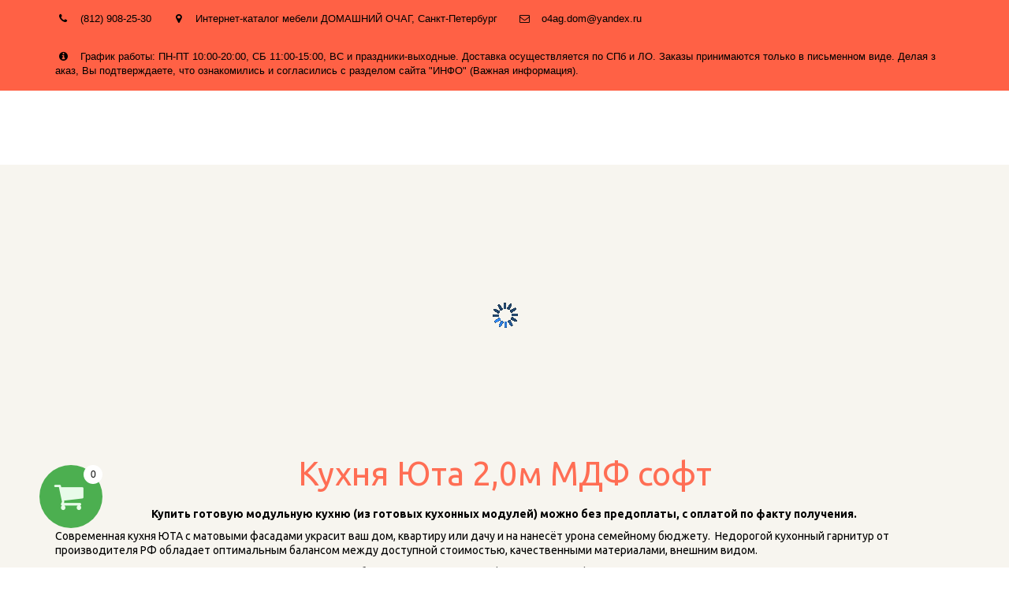

--- FILE ---
content_type: text/html; charset=utf-8
request_url: https://ochag-dom.ru/kuhnya_yuta_soft_1
body_size: 54662
content:
<!DOCTYPE html>
<html lang="ru">
<head>
	<meta charset="utf-8" />
<meta http-equiv="X-UA-Compatible" content="IE=edge" />
<meta name="viewport" content="width=device-width, initial-scale=1.0, maximum-scale=5.0" />



	
	
	<title>Готовая модульная кухня Юта МДФ софт|Интернет-магазин кухни в СПб| Кухня софт| Кухонные гарнитуры Петербург| Современные кухни СПб| Купить кухню МДФ| Кухня с матовыми фасадами| Кухня с покрытием Soft| Кухня модульная купить в СПб недорого</title>
	
	<meta name="description" content="Кухня c  матовыми фасадами Юта-1 МДФ софт - недорогая модульная кухня в СПб от производителя РФ. Готовый кухонный гарнитур с красивыми фасадами с покрытием Soft. Возможные цвета: синий софт, белый софт, шоколад софт. Купить современную кухню стильного дизайна по нужным размерам можно с оплатой по факту доставки. Современные кухни СПб со склада." />
	<meta name="keywords" content="Купить модульную кухню, кухня Юта , кухня софт, кухня матовая с покрытием soft, модульные кухни СПб, современные кухни, кухни классика, купить кухню в интернете, купить кухню в СПб дешево" />
	<meta property="og:title" content="Готовая модульная кухня Юта МДФ софт|Интернет-магазин кухни в СПб| Кухня софт| Кухонные гарнитуры Петербург| Современные кухни СПб| Купить кухню МДФ| Кухня с матовыми фасадами| Кухня с покрытием Soft| Кухня модульная купить в СПб недорого" />
	
	
	
		
		
		
		<meta name="twitter:card" content="summary_large_image" />
		<meta property="og:type" content="website" />
		<meta property="og:description" content="Кухня c  матовыми фасадами Юта-1 МДФ софт - недорогая модульная кухня в СПб от производителя РФ. Готовый кухонный гарнитур с красивыми фасадами с покрытием Soft. Возможные цвета: синий софт, белый софт, шоколад софт. Купить современную кухню стильного дизайна по нужным размерам можно с оплатой по факту доставки. Современные кухни СПб со склада." />
		<meta property="og:url" content="https://ochag-dom.ru/kuhnya_yuta_soft_1" />
		
		
		
			<meta itemprop="image" content="https://ochag-dom.ru/uploads/s/a/t/h/athqwntzgahk/img/full_85yfR054.jpg" />
			<meta property="og:image" content="https://ochag-dom.ru/uploads/s/a/t/h/athqwntzgahk/img/full_85yfR054.jpg" />
	
	<link rel="shortcut icon" href="/favicon.ico?v=8587834095621285" type="image/x-icon">
	<script>
	window.developmentMode = false;
	
</script>
	
	
	<script defer src="/js/lib/modernizr-webp.js?v=2025_10_29T13_59_42_03_00_f76c4ddfd4539d3d2a87f3915a2f0b88df1712db"></script><link rel="stylesheet" href="/css/devicePublish.min.css?v=2025_10_29T13_59_42_03_00_f76c4ddfd4539d3d2a87f3915a2f0b88df1712db"><link rel="stylesheet" href="/css/lib/bootstrap.min.css?v=2025_10_29T13_59_42_03_00_f76c4ddfd4539d3d2a87f3915a2f0b88df1712db"><script async src="/js/ulib/performance.js?v=2025_10_29T13_59_42_03_00_f76c4ddfd4539d3d2a87f3915a2f0b88df1712db"></script>
		
	<link rel="stylesheet" href="/sitecss/srcset-603ca6d734812b7b7b2f03d2-all.css?v=2185">
	
	
		
		
			
		
			
				<!-- htmlmin:ignore -->
					<script src="//ajax.googleapis.com/ajax/libs/jquery/1.10.2/jquery.min.js"></script> 
<script src="https://uscript.pro/arh/_files/js/jquery.maskedinput.min.js"></script> 
<link rel="stylesheet" href="https://maxcdn.bootstrapcdn.com/font-awesome/4.7.0/css/font-awesome.min.css">
<script>
  var unitID = 'demo'; // ваш ID магазина в UnitPay
  var upPurseWM = 'R000000000000'; // Кошелек WebMoney
  var upPurseYD = '41000000000000'; // Кошелек Яндекс.Деньги
  
  
  var cur = ' руб.'; // валюта в корзине
  var curUnitpay = 'RUB'; // Валюта для платежной системы Unitpay, 
                          // доступны значения  RUB, UAH, BYR, EUR, USD 
  var noGoodsImg = 'https://ukit.com/uploads/s/w/5/x/w5x31j9njgve/img/full_wqPifKd0.png'; // изображение, если нет картинок в карточе, либо используется иконка
  // промокод (если сумма по товарам меньше номинала промокода - он не будет засчитан, на доставку промокод не распространяется)
  var pCode = [true, 1, 0.1, 'PROMO10']; // [активен или нет, фикс. или процентное значение, 'сам промокод']
                              // true - активен, false - нет, 
                              // 0 - фиксированная сумма, 1 - процент от суммы
                              // значение (фиксированная, пример: 300; процент, пример: 0.2;)
                              // можно использовать анг.буквы, цифры
  // промокод
</script>
				<!-- htmlmin:ignore -->
			
		
			
		
		
	
	
	
		<link rel="preload" as="style" href="/sitecss/typography.css?v=2185" onload="this.onload=null;this.rel='stylesheet'">
		<noscript><link rel="stylesheet" href="/sitecss/typography.css?v=2185"></noscript>
	
	
		<link rel="preload" as="style" id="dist-version-css" href="/dist-version/css/pub.v1.css?v=2025_10_29T13_59_42_03_00_f76c4ddfd4539d3d2a87f3915a2f0b88df1712db" onload="this.onload=null;this.rel='stylesheet'">
		<noscript><link rel="stylesheet" href="/dist-version/css/pub.v1.css?v=2025_10_29T13_59_42_03_00_f76c4ddfd4539d3d2a87f3915a2f0b88df1712db"></noscript>
	

	<script>
		(() => {
			if (matchMedia('screen and (min-width : 992px)').matches) {
				document.write(`<link 
					rel="preload"
					as=style onload=this.onload=null;this.rel='stylesheet'
					data-device="desktop"
					class="styleLink"
					href="/templates/c_woodenfur/css/main-g-theme-site-1-desktop.css"
				/>`);
			}
			if (matchMedia('screen and (min-width: 768px) and (max-width: 991px)').matches) {
				document.write(`<link 
					rel="preload"
					as=style onload=this.onload=null;this.rel='stylesheet'
					data-device="tablet"
					class="styleLink"
					href="/templates/c_woodenfur/css/main-g-theme-site-1-tablet.css"
				/>`);
			}
			if (matchMedia('screen and (max-width : 768px)').matches) {
				document.write(`<link 
					rel="preload"
					as=style onload=this.onload=null;this.rel='stylesheet'
					data-device="phone"
					class="styleLink"
					href="/templates/c_woodenfur/css/main-g-theme-site-1-phone.css"
				/>`);
			}
		})();
	</script>

	<noscript>

<link rel="stylesheet" href="/templates/c_woodenfur/css/main-g-theme-site-1-desktop.css" media="screen and (min-width : 992px)" />

<link rel="stylesheet" href="/templates/c_woodenfur/css/main-g-theme-site-1-tablet.css" media="screen and (min-width: 768px) and (max-width: 991px)" />

<link rel="stylesheet" href="/templates/c_woodenfur/css/main-g-theme-site-1-phone.css" media="screen and (max-width : 768px)" /></noscript><style data-styled="true" data-styled-version="5.0.1"></style><style data-styled="true" data-styled-version="5.0.1"></style><style data-styled="true" data-styled-version="5.0.1"></style><style data-styled="true" data-styled-version="5.0.1"></style><style data-styled="true" data-styled-version="5.0.1"></style><style data-styled="true" data-styled-version="5.0.1"></style><style data-styled="true" data-styled-version="5.0.1"></style><style data-styled="true" data-styled-version="5.0.1"></style><style data-styled="true" data-styled-version="5.0.1"></style><style data-styled="true" data-styled-version="5.0.1"></style><style data-styled="true" data-styled-version="5.0.1"></style><style data-styled="true" data-styled-version="5.0.1"></style><style data-styled="true" data-styled-version="5.0.1"></style><style data-styled="true" data-styled-version="5.0.1"></style><style data-styled="true" data-styled-version="5.0.1"></style><style data-styled="true" data-styled-version="5.0.1"></style><link type="text/css" rel="stylesheet" href="//maxcdn.bootstrapcdn.com/font-awesome/4.2.0/css/font-awesome.min.css"><link type="text/css" rel="stylesheet" href="/css/lib/fontawesome-brand.min.css"><link type="text/css" rel="stylesheet" href="/widgets/icon/icon-packs/icomoon/icomoon-free.min.css"><style data-styled="true" data-styled-version="5.0.1">.hAqxkj.uspacer{height:50px;}
@media (max-width:992px){.hAqxkj.uspacer{height:50px;}}
@media (max-width:480px){.hAqxkj.uspacer{height:50px;}}
data-styled.g8[id="sc-Axmtr"]{content:"hAqxkj,"}
</style><style data-styled="true" data-styled-version="5.0.1">.hAqxkj.uspacer{height:50px;}
@media (max-width:992px){.hAqxkj.uspacer{height:50px;}}
@media (max-width:480px){.hAqxkj.uspacer{height:50px;}}
data-styled.g8[id="sc-Axmtr"]{content:"hAqxkj,"}
</style><style data-styled="true" data-styled-version="5.0.1">.hAqxkj.uspacer{height:50px;}
@media (max-width:992px){.hAqxkj.uspacer{height:50px;}}
@media (max-width:480px){.hAqxkj.uspacer{height:50px;}}
data-styled.g8[id="sc-Axmtr"]{content:"hAqxkj,"}
</style><style data-styled="true" data-styled-version="5.0.1">.hAqxkj.uspacer{height:50px;}
@media (max-width:992px){.hAqxkj.uspacer{height:50px;}}
@media (max-width:480px){.hAqxkj.uspacer{height:50px;}}
data-styled.g8[id="sc-Axmtr"]{content:"hAqxkj,"}
</style><style data-styled="true" data-styled-version="5.0.1">.hAqxkj.uspacer{height:50px;}
@media (max-width:992px){.hAqxkj.uspacer{height:50px;}}
@media (max-width:480px){.hAqxkj.uspacer{height:50px;}}
data-styled.g8[id="sc-Axmtr"]{content:"hAqxkj,"}
</style><style data-styled="true" data-styled-version="5.0.1">.hAqxkj.uspacer{height:50px;}
@media (max-width:992px){.hAqxkj.uspacer{height:50px;}}
@media (max-width:480px){.hAqxkj.uspacer{height:50px;}}
data-styled.g8[id="sc-Axmtr"]{content:"hAqxkj,"}
</style><style data-styled="true" data-styled-version="5.0.1">.jGKuKa.ul-u-button__wrapper{position:relative;-webkit-box-pack:center;-webkit-justify-content:center;-ms-flex-pack:center;justify-content:center;display:-webkit-box;display:-webkit-flex;display:-ms-flexbox;display:flex;}
.jGKuKa.ul-u-button__wrapper .ul-u-button__button{cursor:pointer;-webkit-text-decoration:none;text-decoration:none;}
.jGKuKa .ul-u-button__button{background-color:rgba(82,177,25,1);padding:12px 24px;border:1px solid rgba(2,123,20,1);border-radius:7px;box-shadow:none;}
.jGKuKa .ul-u-button__caption{color:rgba(255,255,255,1);font-size:22px;line-height:1;}
data-styled.g6[id="sc-AxgMl"]{content:"jGKuKa,"}
</style>

</head>
<body>
	
	
	
	<div id="main">
		<div id="body" class="g-theme-site-1" data-mode="published" data-site-theme="g-theme-site-1">
			<div
				id="body-fict"
				class="g-theme-block-1 ul-page-common-kuhnya_yuta_soft_1"
				data-theme-block='{"desktop":"g-theme-block-1", "tablet":"g-theme-block-1", "phone":"g-theme-block-1"}'
				data-block_theme="g-theme-block-1"
				style=""
				data-parallax="none"
			>
				
				



<header  class="
					js-hidden-device-element hidden-elements-device "data-device-hidden='{"desktop":false,"tablet":false,"phone":false}' data-theme-block='{"desktop":"g-theme-block-1","tablet":"g-theme-block-1","phone":"g-theme-block-1"}'>
   <div class="contact-bar">
        <div class="container">          
          <div class="pull-left">
            <div class="top-widget-bar">
                <div  itemscope="" id="ul-id-contacts-top" class="ul-widget ul-w-contacts" data-device-hidden="{&quot;desktop&quot;:false,&quot;phone&quot;:false,&quot;tablet&quot;:false}" data-widget="contacts" data-controls="e">



<div
	id="id-contacts-schema-item"
	itemprop="itemReviewed"
	class="ul-w-contacts-design1 ul-w-contacts-custom-design1"
	itemscope itemtype="http://schema.org/Organization" 
>
	<meta itemprop="name" content="­­­­­­">
	
	
		
		<!-- ============== LAYOUT 1 ============== -->
		
			<div class="ul-w-contacts-item" data-item-id="146a02c1-348e-4eca-9c38-b3d4359c2d8c">
				<div class="ul-w-contacts-list">
					
					
						<ul>
							
								<li class="ul-w-contacts-f-phone normal"
									
								>
									
									
									<a id="ul-w-contacts-phoneLink" class="ul-w-contacts-phoneLink" href="tel:(812)908-25-30"><span itemprop="telephone"><span>(812)  908-25-30 </span></span></a>
									
									
								</li>
							
								<li class="ul-w-contacts-f-address normal"
									itemprop="address" itemscope itemtype="http://schema.org/PostalAddress"
								>
									
									
									<span>Интернет-каталог мебели  ДОМАШНИЙ ОЧАГ</span>,&nbsp;<span itemprop="addressLocality">Санкт-Петербург</span>
									
									
								</li>
							
								<li class="ul-w-contacts-f-email normal"
									
								>
									
									
									<a href="mailto:o4ag.dom@yandex.ru "><span itemprop="email">o4ag.dom@yandex.ru </span></a>
									
									
								</li>
							
								<li class="ul-w-contacts-f-extra normal"
									
								>
									
									
									<span>График работы: ПН-ПТ 10:00-20:00, СБ 11:00-15:00, ВС и праздники-выходные.  Доставка осуществляется по СПб и ЛО.  Заказы принимаются только в письменном виде. Делая заказ, Вы подтверждаете, что ознакомились и согласились с разделом сайта &quot;ИНФО&quot; (Важная информация). </span>
									
									
								</li>
							
						</ul>
					
				</div>
				
			</div>
		
		<!-- ============== LAYOUT 1 ============== -->
	
</div>
</div>
            </div>              
          </div>
          <div class="pull-right">
              <div class="top-social-bar">
                       
              </div>                  
          </div>    
        </div>
    </div>    

	<div class="l-top">
    <div class="container">
      <div class="logo-head col-xs-12 col-sm-12 col-md-5 col-lg-4">
        
        <div  spellcheck="false" placeholder="_" data-tag="span" data-widget="header" id="ul-id-header-siteName" class="ul-widget ul-widget-wysivig-header" data-device-hidden="{&quot;desktop&quot;:false,&quot;phone&quot;:false,&quot;tablet&quot;:false}" data-controls="e"><div spellcheck="false">
	<div class="ul-header-editor clearfix ul-header-wrap" placeholder="placeholder" style="outline:none; word-wrap: break-word; margin: 0 5px">
		
			<span class="ul-w-header-span h1"><br></span><p><span class="g-color-text-3">­</span><span class="g-color-text-2">­</span>­­<span class="g-color-text-2">­</span><span class="g-color-text-3">­</span></p>
		
	</div>
</div>
</div>
      </div>
      <div class="menu-head col-xs-12 col-sm-12 col-md-7 col-lg-8">
        <div  data-fixed="true" data-bgColor="0" data-bgtransparent="100" data-version="1" id="ul-id-mainmenu-main" class="ul-widget ul-w-mainmenu" data-device-hidden="{&quot;desktop&quot;:false,&quot;phone&quot;:false,&quot;tablet&quot;:false}" data-widget="mainmenu" data-controls="e">

	<div class="ul-w-mainmenu-showButton">
		<span></span>
		<span></span>
		<span></span>
	</div>
	<div class="ul-w-mainmenu-nav" style="opacity: 0;">
		 <div class="ul-w-mainmenu-item "> <a  class="normal js-w-mainmenu ul-w-mainmenu-item-link" href ="/" data-type="page" target="_self">Главная</a></div> <div class="ul-w-mainmenu-item  ul-w-mainmenu-have-nasted  ul-w-mainmenu-have-nested"> <a  class="normal js-w-mainmenu ul-w-mainmenu-item-link" href ="/vazhnaia_informatsiia" data-type="page" target="_self">Инфо</a><div class="ul-w-mainmenu-nested"> <div class="ul-w-mainmenu-item "> <a  class="normal js-w-mainmenu ul-w-mainmenu-item-link" href ="/dostavka_i_oplata_tovarov" data-type="page" target="_self">Доставка и оплата </a></div> <div class="ul-w-mainmenu-item "> <a  class="normal js-w-mainmenu ul-w-mainmenu-item-link" href ="/vozvrat_obmien_gharantiia" data-type="page" target="_self">Возврат, обмен, гарантия</a></div> <div class="ul-w-mainmenu-item "> <a  class="normal js-w-mainmenu ul-w-mainmenu-item-link" href ="/soghlasiie_na_obrabotku_piersonalnykh_dannykh_kliienta" data-type="page" target="_self">Договор и Согласие на обработку персональных данных</a></div> <div class="ul-w-mainmenu-item "> <a  class="normal js-w-mainmenu ul-w-mainmenu-item-link" href ="/pravila_ekspluatatsii_miebieli" data-type="page" target="_self">Правила эксплуатации мебели и матрасов</a></div> <div class="ul-w-mainmenu-item "> <a  class="normal js-w-mainmenu ul-w-mainmenu-item-link" href ="/poisk_po_saitu" data-type="page" target="_self">Поиск по сайту</a></div> <div class="ul-w-mainmenu-item "> <a  class="normal js-w-mainmenu ul-w-mainmenu-item-link" href ="/blog" data-type="page" target="_self">Блог (статьи, новости)</a></div></div></div> <div class="ul-w-mainmenu-item "> <a  class="normal js-w-mainmenu ul-w-mainmenu-item-link" href ="/poisk_po_saitu" data-type="page" target="_self">Поиск по сайту</a></div> <div class="ul-w-mainmenu-item  ul-w-mainmenu-have-nasted  ul-w-mainmenu-have-nested"> <a  class="normal js-w-mainmenu ul-w-mainmenu-item-link" href ="/kuhni" data-type="page" target="_self">Кухня</a><div class="ul-w-mainmenu-nested"> <div class="ul-w-mainmenu-item "> <a  class="normal js-w-mainmenu ul-w-mainmenu-item-link" href ="/kuhni_gotovye_gotovye_kuhonnye_garnitury" data-type="page" target="_blank">Готовые кухонные гарнитуры</a></div> <div class="ul-w-mainmenu-item "> <a  class="normal js-w-mainmenu ul-w-mainmenu-item-link" href ="/gotovye_kuhni" data-type="page" target="_blank">Кухни готовые по стилям</a></div> <div class="ul-w-mainmenu-item "> <a  class="normal js-w-mainmenu ul-w-mainmenu-item-link" href ="/modulnye_kuhni" data-type="page" target="_blank">Кухни готовые модульные (варианты композиций модульных кухонь)</a></div> <div class="ul-w-mainmenu-item "> <a  class="normal js-w-mainmenu ul-w-mainmenu-item-link" href ="/moduli_dlya_kuhni" data-type="page" target="_blank">Модули для кухонь (кухни поэлементно)</a></div> <div class="ul-w-mainmenu-item "> <a  class="normal js-w-mainmenu ul-w-mainmenu-item-link" href ="/kuhonnyj-garnitur-dlya-studii" data-type="page" target="_self">Кухни для студии</a></div> <div class="ul-w-mainmenu-item "> <a  class="normal js-w-mainmenu ul-w-mainmenu-item-link" href ="/dachnaya-kuhnya" data-type="page" target="_self">Кухни для дачи</a></div> <div class="ul-w-mainmenu-item "> <a  class="normal js-w-mainmenu ul-w-mainmenu-item-link" href ="/kuhonnye-ugolki-dlya-kuhni" data-type="page" target="_self">Кухонные уголки</a></div> <div class="ul-w-mainmenu-item "> <a  class="normal js-w-mainmenu ul-w-mainmenu-item-link" href ="/nedorogie-mojki-dlya-kuhni" data-type="page" target="_self">Мойки и смесители</a></div> <div class="ul-w-mainmenu-item "> <a  class="normal js-w-mainmenu ul-w-mainmenu-item-link" href ="/komplektuyushchie-dlya-kuhni" data-type="page" target="_blank">Комплектующие для кухни</a></div> <div class="ul-w-mainmenu-item "> <a  class="normal js-w-mainmenu ul-w-mainmenu-item-link" href ="/podbor-kuhni" data-type="page" target="_blank">Консультация по кухне</a></div></div></div> <div class="ul-w-mainmenu-item  ul-w-mainmenu-have-nasted  ul-w-mainmenu-have-nested"> <a  class="normal js-w-mainmenu ul-w-mainmenu-item-link" href ="/shkaf_v_komnatu" data-type="page" target="_blank">Шкафы</a><div class="ul-w-mainmenu-nested"> <div class="ul-w-mainmenu-item "> <a  class="normal js-w-mainmenu ul-w-mainmenu-item-link" href ="/shkafy_vse" data-type="page" target="_blank">Шкафы все</a></div> <div class="ul-w-mainmenu-item "> <a  class="normal js-w-mainmenu ul-w-mainmenu-item-link" href ="/shkafy_raspashnye" data-type="page" target="_blank">Шкафы распашные</a></div> <div class="ul-w-mainmenu-item "> <a  class="normal js-w-mainmenu ul-w-mainmenu-item-link" href ="/shkafy_kupe_tango_nedorogo" data-type="page" target="_blank">Шкафы-купе Танго</a></div> <div class="ul-w-mainmenu-item "> <a  class="normal js-w-mainmenu ul-w-mainmenu-item-link" href ="/shkafy_kupe_nedorogo" data-type="page" target="_blank">Шкафы-купе</a></div></div></div> <div class="ul-w-mainmenu-item "> <a  class="normal js-w-mainmenu ul-w-mainmenu-item-link" href ="/komody" data-type="page" target="_blank">Комоды</a></div> <div class="ul-w-mainmenu-item  ul-w-mainmenu-have-nasted  ul-w-mainmenu-have-nested"> <a  class="normal js-w-mainmenu ul-w-mainmenu-item-link" href ="/shkaf_v_komnatu" data-type="page" target="_blank">Спальня</a><div class="ul-w-mainmenu-nested"> <div class="ul-w-mainmenu-item "> <a  class="normal js-w-mainmenu ul-w-mainmenu-item-link" href ="/nedorogie_spalni" data-type="page" target="_self">Спальные гарнитуры</a></div> <div class="ul-w-mainmenu-item "> <a  class="normal js-w-mainmenu ul-w-mainmenu-item-link" href ="/modulnye-spalni" data-type="page" target="_blank">Модульные спальни</a></div> <div class="ul-w-mainmenu-item "> <a  class="normal js-w-mainmenu ul-w-mainmenu-item-link" href ="/shkaf_v_komnatu" data-type="page" target="_self">Шкаф в спальню</a></div></div></div> <div class="ul-w-mainmenu-item  ul-w-mainmenu-have-nasted  ul-w-mainmenu-have-nested"> <a  class="normal js-w-mainmenu ul-w-mainmenu-item-link" href ="/mebel-dlya-gostinoj-nedorogo" data-type="page" target="_self">Гостиная</a><div class="ul-w-mainmenu-nested"> <div class="ul-w-mainmenu-item "> <a  class="normal js-w-mainmenu ul-w-mainmenu-item-link" href ="/gostinyie" data-type="page" target="_self">Стенки в гостиную </a></div> <div class="ul-w-mainmenu-item "> <a  class="normal js-w-mainmenu ul-w-mainmenu-item-link" href ="/shkafy_vse" data-type="page" target="_self">Шкаф в гостиную</a></div></div></div> <div class="ul-w-mainmenu-item  ul-w-mainmenu-have-nasted  ul-w-mainmenu-have-nested"> <a  class="normal js-w-mainmenu ul-w-mainmenu-item-link" href ="/prikhozhiie" data-type="page" target="_self">Прихожая</a><div class="ul-w-mainmenu-nested"> <div class="ul-w-mainmenu-item "> <a  class="normal js-w-mainmenu ul-w-mainmenu-item-link" href ="/prihozhie_v_spb" data-type="page" target="_self">Прихожие все</a></div> <div class="ul-w-mainmenu-item "> <a  class="normal js-w-mainmenu ul-w-mainmenu-item-link" href ="/modulnye-prikhozhie" data-type="page" target="_blank">Модульные прихожие</a></div></div></div> <div class="ul-w-mainmenu-item "> <a  class="normal js-w-mainmenu ul-w-mainmenu-item-link" href ="/dostavka_i_oplata_tovarov" data-type="page" target="_blank">Доставка и оплата</a></div> <div class="ul-w-mainmenu-item "> <a  class="normal js-w-mainmenu ul-w-mainmenu-item-link" href ="/o_nas" data-type="page" target="_self">О нас</a></div> <div class="ul-w-mainmenu-item "> <a  class="normal js-w-mainmenu ul-w-mainmenu-item-link" href ="/kukhni_iz_mdf" data-type="page" target="_self">Кухни из МДФ</a></div> <div class="ul-w-mainmenu-item "> <a  class="normal js-w-mainmenu ul-w-mainmenu-item-link" href ="/kukhni_iz_dsp" data-type="page" target="_self">Кухни из ДСП</a></div> <div class="ul-w-mainmenu-item "> <a  class="normal js-w-mainmenu ul-w-mainmenu-item-link" href ="/kukhni_iz_massiva_dierieva" data-type="page" target="_self">Кухни из массива</a></div> <div class="ul-w-mainmenu-item "> <a  class="normal js-w-mainmenu ul-w-mainmenu-item-link" href ="/plastikovyie_kukhni" data-type="page" target="_self">Кухни из пластика</a></div> <div class="ul-w-mainmenu-item "> <a  class="normal js-w-mainmenu ul-w-mainmenu-item-link" href ="/akrilovyie_kukhni" data-type="page" target="_self">Кухни из акрила</a></div> <div class="ul-w-mainmenu-item "> <a  class="normal js-w-mainmenu ul-w-mainmenu-item-link" href ="/plastikovyie_kukhni" data-type="page" target="_self">Кухни из пластика</a></div> <div class="ul-w-mainmenu-item "> <a  class="normal js-w-mainmenu ul-w-mainmenu-item-link" href ="/akrilovyie_kukhni" data-type="page" target="_self">Акриловые кухни</a></div> <div class="ul-w-mainmenu-item "> <a  class="normal js-w-mainmenu ul-w-mainmenu-item-link" href ="/generate" data-type="page" target="_self">Генератор</a></div> <div class="ul-w-mainmenu-item "> <a  class="normal js-w-mainmenu ul-w-mainmenu-item-link" href ="/vazhnaia_informatsiia" data-type="page" target="_self">Важная информация</a></div> <div class="ul-w-mainmenu-item "> <a  class="normal js-w-mainmenu ul-w-mainmenu-item-link" href ="/pravila_ekspluatatsii_miebieli" data-type="page" target="_self">Правила эксплуатации мебели</a></div><div class="ul-w-mainmenu-toggle-button"><span></span><span></span><span></span></div>
		<div class="ul-w-mainmenu-toggle">
			<a class="ul-w-mainmenu-toggle-more normal">Еще</a>
			<div class="ul-w-mainmenu-toggle-nasted"></div>
		</div>
	</div>




</div>
      </div>
    </div>
  </div>
</header>

<div id="ul-content">
	
			<div  id="ul-id-4-0" style="" data-floating="" data-custom-classes="[]" data-theme="g-theme-block-2" data-theme-block="{&quot;desktop&quot;:&quot;g-theme-block-2&quot;,&quot;tablet&quot;:&quot;g-theme-block-2&quot;,&quot;phone&quot;:&quot;g-theme-block-2&quot;}" data-device-hidden="{&quot;desktop&quot;:false,&quot;tablet&quot;:false,&quot;phone&quot;:false}" data-vertical-align="0" data-bgtype="color" data-auto_height="false" data-symbol="{&quot;enabled&quot;:false,&quot;sourceBlockId&quot;:&quot;&quot;,&quot;forAllPages&quot;:false,&quot;linkedPages&quot;:[],&quot;symbolBlockPosition&quot;:&quot;header&quot;}" data-position-desktop="LT" data-position-tablet="LT" data-position-phone="LT" class="ul-container hidden-elements-device js-hidden-device-element   g-theme-block-2 srcset-block-903a523fd05df3d53421d6262199bc6b  ul-container g-theme-block-2" >
				<div class="ul-shadow-block-overlay js-block-shadow"></div>
				<div class=" container js-block-container">
					<div id="ul-id-4-1" class="row ul-row"><div id="ul-id-4-2" class="col ul-col col-xs-12 col-sm-12 col-md-12"><div  data-options="{&quot;controls&quot;:&quot;click&quot;,&quot;pagination&quot;:false,&quot;animation&quot;:&quot;slide&quot;,&quot;count&quot;:1,&quot;ratio&quot;:2,&quot;height&quot;:350,&quot;autoPlay&quot;:false,&quot;active&quot;:0,&quot;autoPlayTime&quot;:3}" id="ul-id-4-3" class="ul-widget ul-widget-slider-2" data-device-hidden="{&quot;desktop&quot;:false,&quot;phone&quot;:false,&quot;tablet&quot;:false}" data-widget="sliderWysiwyg" data-controls="mer">
<div class="ul-slider-wysy ul-load" style="height: 350px">
	
		
		<div class="ul-type-slider" >
			<div 
				class="ul-image srcset-widget-27444357848435f23ad45fbee0da8c3f" 
				style=" height: 350px" 
				itemscope
				itemtype="http://schema.org/ImageObject">
					<link itemprop="contentUrl" href="/uploads/s/a/t/h/athqwntzgahk/img/full_qnETIWIR.jpg">
					<div class="ul-slider-item-overlay " style="padding: 12px; position: absolute; top: 40px; left: 40px; width: auto; height: auto; display:none;">
						
				</div>
			</div>
		</div>
	
</div>

</div></div></div><div id="ul-id-98-3" class="row ul-row"><div id="ul-id-98-4" class="col ul-col col-xs-12 col-sm-12 col-md-12"><div  spellcheck="false" placeholder="_" data-tag="span" data-widget="header" id="ul-id-98-5" class="ul-widget ul-widget-wysivig-header" data-device-hidden="{&quot;desktop&quot;:false,&quot;phone&quot;:false,&quot;tablet&quot;:false}" data-controls="mer"><div spellcheck="false">
	<div class="ul-header-editor clearfix ul-header-wrap" placeholder="placeholder" style="outline:none; word-wrap: break-word; margin: 0 5px">
		
			<span class="ul-w-header-span h1" style="text-align: center;"><span class="g-color-text-3">Кухня Юта 2,0м МДФ софт</span></span>
		
	</div>
</div>
</div></div></div><div id="ul-id-4-4" class="row ul-row"><div id="ul-id-4-5" class="col ul-col col-xs-12 col-sm-12 col-md-12">
					
					<div
					
					
					id="ul-id-4-6" class="ul-widget  " type="wysiwyg" data-device-hidden='{"desktop":false,"phone":false,"tablet":false}'>
					<div id="ul-id-4-6" class="sc-AxjAm StDqM ul-widget-wysiwyg "><div class="DraftEditor-root"><div class="DraftEditor-editorContainer"><div class="public-DraftEditor-content" contenteditable="false" spellcheck="false" style="outline:none;user-select:text;-webkit-user-select:text;white-space:pre-wrap;word-wrap:break-word"><div data-contents="true"><div class="_17fgIIn___block _3u7JUHo___center normal" data-block="true" data-editor="a8sci" data-offset-key="4a0hi-0-0"><div data-offset-key="4a0hi-0-0" class="public-DraftStyleDefault-block public-DraftStyleDefault-ltr"><span data-offset-key="4a0hi-0-0" style="font-weight:bold"><span data-text="true">Купить готовую модульную кухню (из готовых кухонных модулей) можно без предоплаты, с оплатой по факту получения.</span></span></div></div><div class="_17fgIIn___block normal" data-block="true" data-editor="a8sci" data-offset-key="buvgl-0-0"><div data-offset-key="buvgl-0-0" class="public-DraftStyleDefault-block public-DraftStyleDefault-ltr"><span data-offset-key="buvgl-0-0"><span data-text="true">Современная кухня ЮТА с матовыми фасадами украсит ваш дом, квартиру или дачу и на нанесёт урона семейному бюджету.  Недорогой кухонный гарнитур от производителя РФ обладает оптимальным балансом между доступной стоимостью, качественными материалами, внешним видом.</span></span></div></div><div class="_17fgIIn___block normal" data-block="true" data-editor="a8sci" data-offset-key="bg2ra-0-0"><div data-offset-key="bg2ra-0-0" class="public-DraftStyleDefault-block public-DraftStyleDefault-ltr"><span data-offset-key="bg2ra-0-0"><span data-text="true">Лаконичная модульная кухня Юта  выглядит сдержанно и без излишеств: матовые фасады МДФ Софт маскируют жирные пятна и отпечатки пальцев, а тонированное стекло и стильные чёрные ручки служат достойным декором.</span></span></div></div><div class="_17fgIIn___block normal" data-block="true" data-editor="a8sci" data-offset-key="5j8h7-0-0"><div data-offset-key="5j8h7-0-0" class="public-DraftStyleDefault-block public-DraftStyleDefault-ltr"><span data-offset-key="5j8h7-0-0"><span data-text="true">Купить кухню с покрытием Soft  можно как готовый кухонный гарнитур или составить свою композицию нужного размера из отдельных модулей, выбрав цвет, габариты и наполнение.</span></span></div></div><div class="_17fgIIn___block normal" data-block="true" data-editor="a8sci" data-offset-key="cmma-0-0"><div data-offset-key="cmma-0-0" class="public-DraftStyleDefault-block public-DraftStyleDefault-ltr"><span data-offset-key="cmma-0-0"><span data-text="true">Выбирайте понравившуюся вам кухню из нашего каталога кухонных гарнитуров и заказывайте её расчет с учетом всех ваших пожеланий. </span></span></div></div></div></div></div></div></div>
					</div></div></div><div id="ul-id-4-7" class="row ul-row"><div id="ul-id-4-8" class="col ul-col col-xs-12 col-sm-12 col-md-12">
					
					<div
					
					
					id="ul-id-4-9" class="ul-widget  " type="wysiwyg" data-device-hidden='{"desktop":false,"phone":false,"tablet":false}'>
					<div id="ul-id-4-9" class="sc-AxjAm StDqM ul-widget-wysiwyg "><div class="DraftEditor-root"><div class="DraftEditor-editorContainer"><div class="public-DraftEditor-content" contenteditable="false" spellcheck="false" style="outline:none;user-select:text;-webkit-user-select:text;white-space:pre-wrap;word-wrap:break-word"><div data-contents="true"><div class="_17fgIIn___block normal" data-block="true" data-editor="dg31a" data-offset-key="17sro-0-0"><div data-offset-key="17sro-0-0" class="public-DraftStyleDefault-block public-DraftStyleDefault-ltr"><span data-offset-key="17sro-0-0" style="font-style:italic"><span data-text="true">Примечание:   наличие уточняйте</span></span></div></div></div></div></div></div></div>
					</div></div></div><div id="ul-id-282-3" class="row ul-row"><div id="ul-id-282-4" class="col ul-col col-xs-12 col-sm-12 col-md-7">
					
					<div
					
					
					id="ul-id-7-2" class="ul-widget  " type="wysiwyg" data-device-hidden='{"desktop":false,"phone":false,"tablet":false}'>
					<div id="ul-id-7-2" class="sc-AxjAm StDqM ul-widget-wysiwyg "><div class="DraftEditor-root"><div class="DraftEditor-editorContainer"><div class="public-DraftEditor-content" contenteditable="false" spellcheck="false" style="outline:none;user-select:text;-webkit-user-select:text;white-space:pre-wrap;word-wrap:break-word"><div data-contents="true"><div class="_17fgIIn___block _3u7JUHo___center normal" data-block="true" data-editor="8q3je" data-offset-key="121u8-0-0"><div data-offset-key="121u8-0-0" class="public-DraftStyleDefault-block public-DraftStyleDefault-ltr"><span data-offset-key="121u8-0-0"><span data-text="true"> </span></span></div></div><h5 class="_17fgIIn___block _3u7JUHo___center h5" data-block="true" data-editor="8q3je" data-offset-key="30ikf-0-0"><div data-offset-key="30ikf-0-0" class="public-DraftStyleDefault-block public-DraftStyleDefault-ltr"><span data-offset-key="30ikf-0-0" style="font-weight:bold"><span data-text="true">ЦВЕТОВЫЕ РЕШЕНИЯ ФАСАДОВ КУХНИ ЮТА</span></span></div></h5></div></div></div></div></div>
					</div></div><div id="ul-id-306-4" class="col ul-col col-xs-12 col-sm-12 col-md-5">
					
					<div
					
					
					id="ul-id-306-5" class="ul-widget  " type="wysiwyg" data-device-hidden='{"desktop":false,"phone":false,"tablet":false}'>
					<div id="ul-id-306-5" class="sc-AxjAm StDqM ul-widget-wysiwyg "><div class="DraftEditor-root"><div class="DraftEditor-editorContainer"><div class="public-DraftEditor-content" contenteditable="false" spellcheck="false" style="outline:none;user-select:text;-webkit-user-select:text;white-space:pre-wrap;word-wrap:break-word"><div data-contents="true"><div class="_17fgIIn___block _3u7JUHo___center normal" data-block="true" data-editor="30vn9" data-offset-key="121u8-0-0"><div data-offset-key="121u8-0-0" class="public-DraftStyleDefault-block public-DraftStyleDefault-ltr"><span data-offset-key="121u8-0-0"><span data-text="true"> </span></span></div></div><h5 class="_17fgIIn___block _3u7JUHo___center h5" data-block="true" data-editor="30vn9" data-offset-key="30ikf-0-0"><div data-offset-key="30ikf-0-0" class="public-DraftStyleDefault-block public-DraftStyleDefault-ltr"><span data-offset-key="30ikf-0-0" style="font-weight:bold"><span data-text="true">ЦВЕТОВЫЕ РЕШЕНИЯ раздельных столешниц</span></span></div></h5></div></div></div></div></div>
					</div></div></div><div id="ul-id-305-2" class="row ul-row"><div id="ul-id-305-3" class="col ul-col col-xs-12 col-sm-12 col-md-7"><div  data-widget="imagezoom" data-options="{&quot;label&quot;:false,&quot;event&quot;:true,&quot;click&quot;:&quot;lightbox&quot;,&quot;altPosition&quot;:&quot;invisible&quot;,&quot;blank&quot;:&quot;_blank&quot;,&quot;proportion&quot;:false}" id="ul-id-305-1" class="ul-widget ul-w-imagezoom" data-device-hidden="{&quot;desktop&quot;:false,&quot;phone&quot;:false,&quot;tablet&quot;:false}" data-controls="mer">

<div 
	class="ul-w-wrap ul-w-imagezoom-type-lightbox js-image-lightbox ul-imagezoom-published"
	data-lightbox="true"
	itemscope itemtype="http://schema.org/ImageObject"
>
	
	<div 
		class="ul-w-wrap ul-w-imagezoom-type-lightbox js-image-lightbox ul-imagezoom-published"
		data-lightbox="true"
		itemscope itemtype="http://schema.org/ImageObject"
	>
		
		<div class="ul-w-imagezoom-img-wrap">
			
			
			<div><div class="ul-picture-image-wrapper" ><div class="ul-picture-image-sizer" style="padding-top: 34.942216179469746%;"></div><picture><source type="image/webp" media="(min-width: 1366px)" srcset="/__scale/uploads/s/a/t/h/athqwntzgahk/img/autocrop/e146cf1287c24ee05384e19c56bd257d.jpg?quality=65&width=1366&webp=1, /__scale/uploads/s/a/t/h/athqwntzgahk/img/autocrop/e146cf1287c24ee05384e19c56bd257d.jpg?quality=65&width=1471&webp=1 2x" ><source  media="(min-width: 1366px)" srcset="/__scale/uploads/s/a/t/h/athqwntzgahk/img/autocrop/e146cf1287c24ee05384e19c56bd257d.jpg?quality=65&width=1366, /__scale/uploads/s/a/t/h/athqwntzgahk/img/autocrop/e146cf1287c24ee05384e19c56bd257d.jpg?quality=65&width=1471 2x" ><source type="image/webp" media="(min-width: 1170px)" srcset="/__scale/uploads/s/a/t/h/athqwntzgahk/img/autocrop/e146cf1287c24ee05384e19c56bd257d.jpg?quality=65&width=1170&webp=1, /__scale/uploads/s/a/t/h/athqwntzgahk/img/autocrop/e146cf1287c24ee05384e19c56bd257d.jpg?quality=65&width=1471&webp=1 2x" ><source  media="(min-width: 1170px)" srcset="/__scale/uploads/s/a/t/h/athqwntzgahk/img/autocrop/e146cf1287c24ee05384e19c56bd257d.jpg?quality=65&width=1170, /__scale/uploads/s/a/t/h/athqwntzgahk/img/autocrop/e146cf1287c24ee05384e19c56bd257d.jpg?quality=65&width=1471 2x" ><source type="image/webp" media="(min-width: 992px)" srcset="/__scale/uploads/s/a/t/h/athqwntzgahk/img/autocrop/e146cf1287c24ee05384e19c56bd257d.jpg?quality=65&width=992&webp=1, /__scale/uploads/s/a/t/h/athqwntzgahk/img/autocrop/e146cf1287c24ee05384e19c56bd257d.jpg?quality=65&width=1471&webp=1 2x" ><source  media="(min-width: 992px)" srcset="/__scale/uploads/s/a/t/h/athqwntzgahk/img/autocrop/e146cf1287c24ee05384e19c56bd257d.jpg?quality=65&width=992, /__scale/uploads/s/a/t/h/athqwntzgahk/img/autocrop/e146cf1287c24ee05384e19c56bd257d.jpg?quality=65&width=1471 2x" ><source type="image/webp" media="(min-width: 768px)" srcset="/__scale/uploads/s/a/t/h/athqwntzgahk/img/autocrop/e146cf1287c24ee05384e19c56bd257d.jpg?quality=65&width=768&webp=1, /__scale/uploads/s/a/t/h/athqwntzgahk/img/autocrop/e146cf1287c24ee05384e19c56bd257d.jpg?quality=65&width=1471&webp=1 2x" ><source  media="(min-width: 768px)" srcset="/__scale/uploads/s/a/t/h/athqwntzgahk/img/autocrop/e146cf1287c24ee05384e19c56bd257d.jpg?quality=65&width=768, /__scale/uploads/s/a/t/h/athqwntzgahk/img/autocrop/e146cf1287c24ee05384e19c56bd257d.jpg?quality=65&width=1471 2x" ><source type="image/webp" media="(min-width: 576px)" srcset="/__scale/uploads/s/a/t/h/athqwntzgahk/img/autocrop/e146cf1287c24ee05384e19c56bd257d.jpg?quality=65&width=576&webp=1, /__scale/uploads/s/a/t/h/athqwntzgahk/img/autocrop/e146cf1287c24ee05384e19c56bd257d.jpg?quality=65&width=1152&webp=1 2x" ><source  media="(min-width: 576px)" srcset="/__scale/uploads/s/a/t/h/athqwntzgahk/img/autocrop/e146cf1287c24ee05384e19c56bd257d.jpg?quality=65&width=576, /__scale/uploads/s/a/t/h/athqwntzgahk/img/autocrop/e146cf1287c24ee05384e19c56bd257d.jpg?quality=65&width=1152 2x" ><source type="image/webp" media="(min-width: 480px)" srcset="/__scale/uploads/s/a/t/h/athqwntzgahk/img/autocrop/e146cf1287c24ee05384e19c56bd257d.jpg?quality=65&width=480&webp=1, /__scale/uploads/s/a/t/h/athqwntzgahk/img/autocrop/e146cf1287c24ee05384e19c56bd257d.jpg?quality=65&width=960&webp=1 2x" ><source  media="(min-width: 480px)" srcset="/__scale/uploads/s/a/t/h/athqwntzgahk/img/autocrop/e146cf1287c24ee05384e19c56bd257d.jpg?quality=65&width=480, /__scale/uploads/s/a/t/h/athqwntzgahk/img/autocrop/e146cf1287c24ee05384e19c56bd257d.jpg?quality=65&width=960 2x" ><source type="image/webp" media="(min-width: 360px)" srcset="/__scale/uploads/s/a/t/h/athqwntzgahk/img/autocrop/e146cf1287c24ee05384e19c56bd257d.jpg?quality=65&width=360&webp=1, /__scale/uploads/s/a/t/h/athqwntzgahk/img/autocrop/e146cf1287c24ee05384e19c56bd257d.jpg?quality=65&width=720&webp=1 2x" ><source  media="(min-width: 360px)" srcset="/__scale/uploads/s/a/t/h/athqwntzgahk/img/autocrop/e146cf1287c24ee05384e19c56bd257d.jpg?quality=65&width=360, /__scale/uploads/s/a/t/h/athqwntzgahk/img/autocrop/e146cf1287c24ee05384e19c56bd257d.jpg?quality=65&width=720 2x" > <img alt="" title="" data-lightbox="/uploads/s/a/t/h/athqwntzgahk/img/full_Wp8vGods.jpg" itemprop="contentUrl" style="width: 100%" src="/uploads/s/a/t/h/athqwntzgahk/img/autocrop/e146cf1287c24ee05384e19c56bd257d.jpg" loading="lazy" decoding="async" /></picture></div></div>
			
			
		
		</div>
		
	</div>
</div>
</div></div><div id="ul-id-306-3" class="col ul-col col-xs-12 col-sm-12 col-md-5"><div  data-opts="{&quot;preset&quot;:{&quot;presetId&quot;:1},&quot;grid&quot;:{&quot;cols&quot;:3,&quot;height&quot;:228},&quot;slider&quot;:{&quot;button&quot;:{&quot;enable&quot;:true,&quot;type&quot;:&quot;noBackground&quot;,&quot;color&quot;:{&quot;class&quot;:1}},&quot;pagination&quot;:{&quot;enable&quot;:true,&quot;type&quot;:&quot;circle&quot;,&quot;inside&quot;:true,&quot;color&quot;:{&quot;class&quot;:1},&quot;size&quot;:2,&quot;preview&quot;:&quot;focus&quot;},&quot;autoplay&quot;:{&quot;enable&quot;:false,&quot;delay&quot;:3},&quot;enableCycle&quot;:false,&quot;animation&quot;:&quot;slide&quot;},&quot;margin&quot;:{&quot;enable&quot;:true,&quot;value&quot;:15},&quot;text&quot;:{&quot;overlay&quot;:{&quot;class&quot;:4,&quot;customColor&quot;:&quot;#000000&quot;,&quot;customBright&quot;:&quot;#ffffff&quot;,&quot;opacity&quot;:50},&quot;enable&quot;:true,&quot;type&quot;:&quot;under&quot;,&quot;enableOnHover&quot;:false,&quot;hAlign&quot;:&quot;center&quot;,&quot;vAlign&quot;:&quot;middle&quot;,&quot;color&quot;:{&quot;class&quot;:1}},&quot;type&quot;:&quot;grid&quot;,&quot;enableClickPreview&quot;:true}" id="ul-id-306-2" class="ul-widget ul-w-gallery2" data-device-hidden="{&quot;desktop&quot;:false,&quot;phone&quot;:false,&quot;tablet&quot;:false}" data-widget="gallery2" data-controls="mer">

<div>
	
		
		<div class="ul-w-gallery2-grid">
			<div
				class="
					ul-w-gallery2-grid-wrapper
					phone-reduce-margin
					js-gallery2-type-wrapper
				"
				style="margin: -7.5px"
			>
				
					<div
						class="
							ul-w-gallery2-type-container
							ul-w-gallery2-grid-container
							phone-reduce-margin
							js-gallery2-type-container
						"
						data-cols="3"
						data-id-sort="_48c9zuof"
						data-padding="7.5"
						style="padding: 7.5px"
					>
						<div class="ul-w-gallery2-grid-container2">
							
								<a
									href="/uploads/s/a/t/h/athqwntzgahk/img/full_lAo1Tjdd.jpg"
									class="js-gallery2-link"
									target="_self"
									
										onclick="return false;"
									
								>
							
								<div
									class="
										ul-w-gallery2-grid-image
										
										js-gallery2-image
									"
									data-id="_48c9zuof"
									data-click="{&quot;hrefType&quot;:&quot;page&quot;,&quot;link&quot;:&quot;&quot;,&quot;target&quot;:&quot;_self&quot;}"
									
								>
									<div><div class="ul-picture-image-wrapper" ><div class="ul-picture-image-sizer" style="padding-top: 159.89304812834223%;"></div><picture><source type="image/webp" media="(min-width: 1366px)" srcset="/__scale/uploads/s/a/t/h/athqwntzgahk/img/autocrop/a11ce3b1ee515aed4a3f605decf824ca.jpg?quality=65&width=374&webp=1" ><source  media="(min-width: 1366px)" srcset="/__scale/uploads/s/a/t/h/athqwntzgahk/img/autocrop/a11ce3b1ee515aed4a3f605decf824ca.jpg?quality=65&width=374" ><source type="image/webp" media="(min-width: 1170px)" srcset="/__scale/uploads/s/a/t/h/athqwntzgahk/img/autocrop/a11ce3b1ee515aed4a3f605decf824ca.jpg?quality=65&width=374&webp=1" ><source  media="(min-width: 1170px)" srcset="/__scale/uploads/s/a/t/h/athqwntzgahk/img/autocrop/a11ce3b1ee515aed4a3f605decf824ca.jpg?quality=65&width=374" ><source type="image/webp" media="(min-width: 992px)" srcset="/__scale/uploads/s/a/t/h/athqwntzgahk/img/autocrop/a11ce3b1ee515aed4a3f605decf824ca.jpg?quality=65&width=331&webp=1" ><source  media="(min-width: 992px)" srcset="/__scale/uploads/s/a/t/h/athqwntzgahk/img/autocrop/a11ce3b1ee515aed4a3f605decf824ca.jpg?quality=65&width=331" ><source type="image/webp" media="(min-width: 768px)" srcset="/__scale/uploads/s/a/t/h/athqwntzgahk/img/autocrop/a11ce3b1ee515aed4a3f605decf824ca.jpg?quality=65&width=256&webp=1, /__scale/uploads/s/a/t/h/athqwntzgahk/img/autocrop/a11ce3b1ee515aed4a3f605decf824ca.jpg?quality=65&width=320&webp=1 2x" ><source  media="(min-width: 768px)" srcset="/__scale/uploads/s/a/t/h/athqwntzgahk/img/autocrop/a11ce3b1ee515aed4a3f605decf824ca.jpg?quality=65&width=256, /__scale/uploads/s/a/t/h/athqwntzgahk/img/autocrop/a11ce3b1ee515aed4a3f605decf824ca.jpg?quality=65&width=320 2x" ><source type="image/webp" media="(min-width: 576px)" srcset="/__scale/uploads/s/a/t/h/athqwntzgahk/img/autocrop/a11ce3b1ee515aed4a3f605decf824ca.jpg?quality=65&width=192&webp=1, /__scale/uploads/s/a/t/h/athqwntzgahk/img/autocrop/a11ce3b1ee515aed4a3f605decf824ca.jpg?quality=65&width=320&webp=1 2x" ><source  media="(min-width: 576px)" srcset="/__scale/uploads/s/a/t/h/athqwntzgahk/img/autocrop/a11ce3b1ee515aed4a3f605decf824ca.jpg?quality=65&width=192, /__scale/uploads/s/a/t/h/athqwntzgahk/img/autocrop/a11ce3b1ee515aed4a3f605decf824ca.jpg?quality=65&width=320 2x" ><source type="image/webp" media="(min-width: 480px)" srcset="/__scale/uploads/s/a/t/h/athqwntzgahk/img/autocrop/a11ce3b1ee515aed4a3f605decf824ca.jpg?quality=65&width=160&webp=1, /__scale/uploads/s/a/t/h/athqwntzgahk/img/autocrop/a11ce3b1ee515aed4a3f605decf824ca.jpg?quality=65&width=320&webp=1 2x" ><source  media="(min-width: 480px)" srcset="/__scale/uploads/s/a/t/h/athqwntzgahk/img/autocrop/a11ce3b1ee515aed4a3f605decf824ca.jpg?quality=65&width=160, /__scale/uploads/s/a/t/h/athqwntzgahk/img/autocrop/a11ce3b1ee515aed4a3f605decf824ca.jpg?quality=65&width=320 2x" ><source type="image/webp" media="(min-width: 360px)" srcset="/__scale/uploads/s/a/t/h/athqwntzgahk/img/autocrop/a11ce3b1ee515aed4a3f605decf824ca.jpg?quality=65&width=120&webp=1, /__scale/uploads/s/a/t/h/athqwntzgahk/img/autocrop/a11ce3b1ee515aed4a3f605decf824ca.jpg?quality=65&width=240&webp=1 2x" ><source  media="(min-width: 360px)" srcset="/__scale/uploads/s/a/t/h/athqwntzgahk/img/autocrop/a11ce3b1ee515aed4a3f605decf824ca.jpg?quality=65&width=120, /__scale/uploads/s/a/t/h/athqwntzgahk/img/autocrop/a11ce3b1ee515aed4a3f605decf824ca.jpg?quality=65&width=240 2x" > <img alt="Столешница Антарес" title="Столешница Антарес" itemprop="contentUrl" style="width: 100%" data-lightbox="/uploads/s/a/t/h/athqwntzgahk/img/full_lAo1Tjdd.jpg" src="/uploads/s/a/t/h/athqwntzgahk/img/autocrop/a11ce3b1ee515aed4a3f605decf824ca.jpg" loading="lazy" decoding="async" /></picture></div></div>
								</div>
							
								</a>
							

							
								<div
									class="
										ul-w-gallery2-text-container
										ul-w-gallery2-text-type-under
										ul-w-gallery2-grid-text
										
										
										
										ul-w-gallery2-text-hAlign-center
										
										
										
									"
								>
									<div
										class="
											ul-w-gallery2-text-wrapper
											g-color-text-1
										"
										style="
											
											
										"
									>
										<div
											class="
												ul-w-gallery2-text-item
												js-w-gallery2-text-item
												not-empty
											"
										>
											<span
												class="
													ul-w-gallery2-text-overlay
												"
												style="
													background-color: #000000;
													opacity: 0.5;
													display: none;
												"
											>
											</span>
											<h6 class="ul-w-gallery2-text-editable js-gallery2-editable-_48c9zuof" style="" >Антарес </h6>
										</div>
									</div>
								</div>
							
							
							
						</div>
					</div>

				
					<div
						class="
							ul-w-gallery2-type-container
							ul-w-gallery2-grid-container
							phone-reduce-margin
							js-gallery2-type-container
						"
						data-cols="3"
						data-id-sort="_48c9zups"
						data-padding="7.5"
						style="padding: 7.5px"
					>
						<div class="ul-w-gallery2-grid-container2">
							
								<a
									href="/uploads/s/a/t/h/athqwntzgahk/img/full_yXvosfQQ.jpg"
									class="js-gallery2-link"
									target="_self"
									
										onclick="return false;"
									
								>
							
								<div
									class="
										ul-w-gallery2-grid-image
										
										js-gallery2-image
									"
									data-id="_48c9zups"
									data-click="{&quot;hrefType&quot;:&quot;page&quot;,&quot;link&quot;:&quot;&quot;,&quot;target&quot;:&quot;_self&quot;}"
									
								>
									<div><div class="ul-picture-image-wrapper" ><div class="ul-picture-image-sizer" style="padding-top: 159.8976109215017%;"></div><picture><source type="image/webp" media="(min-width: 1366px)" srcset="/__scale/uploads/s/a/t/h/athqwntzgahk/img/autocrop/8a9f3988a63ecfcda65848b6647346e8.jpg?quality=65&width=456&webp=1" ><source  media="(min-width: 1366px)" srcset="/__scale/uploads/s/a/t/h/athqwntzgahk/img/autocrop/8a9f3988a63ecfcda65848b6647346e8.jpg?quality=65&width=456" ><source type="image/webp" media="(min-width: 1170px)" srcset="/__scale/uploads/s/a/t/h/athqwntzgahk/img/autocrop/8a9f3988a63ecfcda65848b6647346e8.jpg?quality=65&width=390&webp=1, /__scale/uploads/s/a/t/h/athqwntzgahk/img/autocrop/8a9f3988a63ecfcda65848b6647346e8.jpg?quality=65&width=456&webp=1 2x" ><source  media="(min-width: 1170px)" srcset="/__scale/uploads/s/a/t/h/athqwntzgahk/img/autocrop/8a9f3988a63ecfcda65848b6647346e8.jpg?quality=65&width=390, /__scale/uploads/s/a/t/h/athqwntzgahk/img/autocrop/8a9f3988a63ecfcda65848b6647346e8.jpg?quality=65&width=456 2x" ><source type="image/webp" media="(min-width: 992px)" srcset="/__scale/uploads/s/a/t/h/athqwntzgahk/img/autocrop/8a9f3988a63ecfcda65848b6647346e8.jpg?quality=65&width=331&webp=1" ><source  media="(min-width: 992px)" srcset="/__scale/uploads/s/a/t/h/athqwntzgahk/img/autocrop/8a9f3988a63ecfcda65848b6647346e8.jpg?quality=65&width=331" ><source type="image/webp" media="(min-width: 768px)" srcset="/__scale/uploads/s/a/t/h/athqwntzgahk/img/autocrop/8a9f3988a63ecfcda65848b6647346e8.jpg?quality=65&width=256&webp=1, /__scale/uploads/s/a/t/h/athqwntzgahk/img/autocrop/8a9f3988a63ecfcda65848b6647346e8.jpg?quality=65&width=512&webp=1 2x" ><source  media="(min-width: 768px)" srcset="/__scale/uploads/s/a/t/h/athqwntzgahk/img/autocrop/8a9f3988a63ecfcda65848b6647346e8.jpg?quality=65&width=256, /__scale/uploads/s/a/t/h/athqwntzgahk/img/autocrop/8a9f3988a63ecfcda65848b6647346e8.jpg?quality=65&width=512 2x" ><source type="image/webp" media="(min-width: 576px)" srcset="/__scale/uploads/s/a/t/h/athqwntzgahk/img/autocrop/8a9f3988a63ecfcda65848b6647346e8.jpg?quality=65&width=192&webp=1, /__scale/uploads/s/a/t/h/athqwntzgahk/img/autocrop/8a9f3988a63ecfcda65848b6647346e8.jpg?quality=65&width=384&webp=1 2x" ><source  media="(min-width: 576px)" srcset="/__scale/uploads/s/a/t/h/athqwntzgahk/img/autocrop/8a9f3988a63ecfcda65848b6647346e8.jpg?quality=65&width=192, /__scale/uploads/s/a/t/h/athqwntzgahk/img/autocrop/8a9f3988a63ecfcda65848b6647346e8.jpg?quality=65&width=384 2x" ><source type="image/webp" media="(min-width: 480px)" srcset="/__scale/uploads/s/a/t/h/athqwntzgahk/img/autocrop/8a9f3988a63ecfcda65848b6647346e8.jpg?quality=65&width=160&webp=1, /__scale/uploads/s/a/t/h/athqwntzgahk/img/autocrop/8a9f3988a63ecfcda65848b6647346e8.jpg?quality=65&width=320&webp=1 2x" ><source  media="(min-width: 480px)" srcset="/__scale/uploads/s/a/t/h/athqwntzgahk/img/autocrop/8a9f3988a63ecfcda65848b6647346e8.jpg?quality=65&width=160, /__scale/uploads/s/a/t/h/athqwntzgahk/img/autocrop/8a9f3988a63ecfcda65848b6647346e8.jpg?quality=65&width=320 2x" ><source type="image/webp" media="(min-width: 360px)" srcset="/__scale/uploads/s/a/t/h/athqwntzgahk/img/autocrop/8a9f3988a63ecfcda65848b6647346e8.jpg?quality=65&width=120&webp=1, /__scale/uploads/s/a/t/h/athqwntzgahk/img/autocrop/8a9f3988a63ecfcda65848b6647346e8.jpg?quality=65&width=240&webp=1 2x" ><source  media="(min-width: 360px)" srcset="/__scale/uploads/s/a/t/h/athqwntzgahk/img/autocrop/8a9f3988a63ecfcda65848b6647346e8.jpg?quality=65&width=120, /__scale/uploads/s/a/t/h/athqwntzgahk/img/autocrop/8a9f3988a63ecfcda65848b6647346e8.jpg?quality=65&width=240 2x" > <img alt="Столешница Дуб бунратти " title="Столешница Дуб бунратти " itemprop="contentUrl" style="width: 100%" data-lightbox="/uploads/s/a/t/h/athqwntzgahk/img/full_yXvosfQQ.jpg" src="/uploads/s/a/t/h/athqwntzgahk/img/autocrop/8a9f3988a63ecfcda65848b6647346e8.jpg" loading="lazy" decoding="async" /></picture></div></div>
								</div>
							
								</a>
							

							
								<div
									class="
										ul-w-gallery2-text-container
										ul-w-gallery2-text-type-under
										ul-w-gallery2-grid-text
										
										
										
										ul-w-gallery2-text-hAlign-center
										
										
										
									"
								>
									<div
										class="
											ul-w-gallery2-text-wrapper
											g-color-text-1
										"
										style="
											
											
										"
									>
										<div
											class="
												ul-w-gallery2-text-item
												js-w-gallery2-text-item
												not-empty
											"
										>
											<span
												class="
													ul-w-gallery2-text-overlay
												"
												style="
													background-color: #000000;
													opacity: 0.5;
													display: none;
												"
											>
											</span>
											<h6 class="ul-w-gallery2-text-editable js-gallery2-editable-_48c9zups" style="" >Дуб бунратти </h6>
										</div>
									</div>
								</div>
							
							
							
						</div>
					</div>

				
					<div
						class="
							ul-w-gallery2-type-container
							ul-w-gallery2-grid-container
							phone-reduce-margin
							js-gallery2-type-container
						"
						data-cols="3"
						data-id-sort="_48c9zv0h"
						data-padding="7.5"
						style="padding: 7.5px"
					>
						<div class="ul-w-gallery2-grid-container2">
							
								<a
									href="/uploads/s/a/t/h/athqwntzgahk/img/full_2zWl3EtT.jpg"
									class="js-gallery2-link"
									target="_self"
									
										onclick="return false;"
									
								>
							
								<div
									class="
										ul-w-gallery2-grid-image
										
										js-gallery2-image
									"
									data-id="_48c9zv0h"
									data-click="{&quot;hrefType&quot;:&quot;page&quot;,&quot;link&quot;:&quot;&quot;,&quot;target&quot;:&quot;_self&quot;}"
									
								>
									<div><div class="ul-picture-image-wrapper" ><div class="ul-picture-image-sizer" style="padding-top: 159.97322623828646%;"></div><picture><source type="image/webp" media="(min-width: 1366px)" srcset="/__scale/uploads/s/a/t/h/athqwntzgahk/img/autocrop/3c24ac9507bde3b211a8f5ebcc68cd2e.jpg?quality=65&width=456&webp=1" ><source  media="(min-width: 1366px)" srcset="/__scale/uploads/s/a/t/h/athqwntzgahk/img/autocrop/3c24ac9507bde3b211a8f5ebcc68cd2e.jpg?quality=65&width=456" ><source type="image/webp" media="(min-width: 1170px)" srcset="/__scale/uploads/s/a/t/h/athqwntzgahk/img/autocrop/3c24ac9507bde3b211a8f5ebcc68cd2e.jpg?quality=65&width=390&webp=1, /__scale/uploads/s/a/t/h/athqwntzgahk/img/autocrop/3c24ac9507bde3b211a8f5ebcc68cd2e.jpg?quality=65&width=456&webp=1 2x" ><source  media="(min-width: 1170px)" srcset="/__scale/uploads/s/a/t/h/athqwntzgahk/img/autocrop/3c24ac9507bde3b211a8f5ebcc68cd2e.jpg?quality=65&width=390, /__scale/uploads/s/a/t/h/athqwntzgahk/img/autocrop/3c24ac9507bde3b211a8f5ebcc68cd2e.jpg?quality=65&width=456 2x" ><source type="image/webp" media="(min-width: 992px)" srcset="/__scale/uploads/s/a/t/h/athqwntzgahk/img/autocrop/3c24ac9507bde3b211a8f5ebcc68cd2e.jpg?quality=65&width=331&webp=1, /__scale/uploads/s/a/t/h/athqwntzgahk/img/autocrop/3c24ac9507bde3b211a8f5ebcc68cd2e.jpg?quality=65&width=662&webp=1 2x" ><source  media="(min-width: 992px)" srcset="/__scale/uploads/s/a/t/h/athqwntzgahk/img/autocrop/3c24ac9507bde3b211a8f5ebcc68cd2e.jpg?quality=65&width=331, /__scale/uploads/s/a/t/h/athqwntzgahk/img/autocrop/3c24ac9507bde3b211a8f5ebcc68cd2e.jpg?quality=65&width=662 2x" ><source type="image/webp" media="(min-width: 768px)" srcset="/__scale/uploads/s/a/t/h/athqwntzgahk/img/autocrop/3c24ac9507bde3b211a8f5ebcc68cd2e.jpg?quality=65&width=256&webp=1, /__scale/uploads/s/a/t/h/athqwntzgahk/img/autocrop/3c24ac9507bde3b211a8f5ebcc68cd2e.jpg?quality=65&width=512&webp=1 2x" ><source  media="(min-width: 768px)" srcset="/__scale/uploads/s/a/t/h/athqwntzgahk/img/autocrop/3c24ac9507bde3b211a8f5ebcc68cd2e.jpg?quality=65&width=256, /__scale/uploads/s/a/t/h/athqwntzgahk/img/autocrop/3c24ac9507bde3b211a8f5ebcc68cd2e.jpg?quality=65&width=512 2x" ><source type="image/webp" media="(min-width: 576px)" srcset="/__scale/uploads/s/a/t/h/athqwntzgahk/img/autocrop/3c24ac9507bde3b211a8f5ebcc68cd2e.jpg?quality=65&width=192&webp=1, /__scale/uploads/s/a/t/h/athqwntzgahk/img/autocrop/3c24ac9507bde3b211a8f5ebcc68cd2e.jpg?quality=65&width=384&webp=1 2x" ><source  media="(min-width: 576px)" srcset="/__scale/uploads/s/a/t/h/athqwntzgahk/img/autocrop/3c24ac9507bde3b211a8f5ebcc68cd2e.jpg?quality=65&width=192, /__scale/uploads/s/a/t/h/athqwntzgahk/img/autocrop/3c24ac9507bde3b211a8f5ebcc68cd2e.jpg?quality=65&width=384 2x" ><source type="image/webp" media="(min-width: 480px)" srcset="/__scale/uploads/s/a/t/h/athqwntzgahk/img/autocrop/3c24ac9507bde3b211a8f5ebcc68cd2e.jpg?quality=65&width=160&webp=1, /__scale/uploads/s/a/t/h/athqwntzgahk/img/autocrop/3c24ac9507bde3b211a8f5ebcc68cd2e.jpg?quality=65&width=320&webp=1 2x" ><source  media="(min-width: 480px)" srcset="/__scale/uploads/s/a/t/h/athqwntzgahk/img/autocrop/3c24ac9507bde3b211a8f5ebcc68cd2e.jpg?quality=65&width=160, /__scale/uploads/s/a/t/h/athqwntzgahk/img/autocrop/3c24ac9507bde3b211a8f5ebcc68cd2e.jpg?quality=65&width=320 2x" ><source type="image/webp" media="(min-width: 360px)" srcset="/__scale/uploads/s/a/t/h/athqwntzgahk/img/autocrop/3c24ac9507bde3b211a8f5ebcc68cd2e.jpg?quality=65&width=120&webp=1, /__scale/uploads/s/a/t/h/athqwntzgahk/img/autocrop/3c24ac9507bde3b211a8f5ebcc68cd2e.jpg?quality=65&width=240&webp=1 2x" ><source  media="(min-width: 360px)" srcset="/__scale/uploads/s/a/t/h/athqwntzgahk/img/autocrop/3c24ac9507bde3b211a8f5ebcc68cd2e.jpg?quality=65&width=120, /__scale/uploads/s/a/t/h/athqwntzgahk/img/autocrop/3c24ac9507bde3b211a8f5ebcc68cd2e.jpg?quality=65&width=240 2x" > <img alt="Столешница Кастилло тёмный" title="Столешница Кастилло тёмный" itemprop="contentUrl" style="width: 100%" data-lightbox="/uploads/s/a/t/h/athqwntzgahk/img/full_2zWl3EtT.jpg" src="/uploads/s/a/t/h/athqwntzgahk/img/autocrop/3c24ac9507bde3b211a8f5ebcc68cd2e.jpg" loading="lazy" decoding="async" /></picture></div></div>
								</div>
							
								</a>
							

							
								<div
									class="
										ul-w-gallery2-text-container
										ul-w-gallery2-text-type-under
										ul-w-gallery2-grid-text
										
										
										
										ul-w-gallery2-text-hAlign-center
										
										
										
									"
								>
									<div
										class="
											ul-w-gallery2-text-wrapper
											g-color-text-1
										"
										style="
											
											
										"
									>
										<div
											class="
												ul-w-gallery2-text-item
												js-w-gallery2-text-item
												not-empty
											"
										>
											<span
												class="
													ul-w-gallery2-text-overlay
												"
												style="
													background-color: #000000;
													opacity: 0.5;
													display: none;
												"
											>
											</span>
											<h6 class="ul-w-gallery2-text-editable js-gallery2-editable-_48c9zv0h" style="" > Кастилло тёмный </h6>
										</div>
									</div>
								</div>
							
							
							
						</div>
					</div>

				
			</div>
		</div>

	
</div>
</div></div></div><div id="ul-id-282-26" class="row ul-row"><div id="ul-id-282-27" class="col ul-col col-xs-12 col-sm-12 col-md-12">
					
					<div
					
					
					id="ul-id-282-28" class="ul-widget  " type="uSpacer" data-device-hidden='{"desktop":false,"phone":false,"tablet":false}'>
					<div class="sc-Axmtr hAqxkj  uspacer"></div>
					</div></div></div><div id="ul-id-282-29" class="row ul-row"><div id="ul-id-282-30" class="col ul-col col-xs-12 col-sm-12 col-md-12">
					
					<div
					
					
					id="ul-id-282-31" class="ul-widget  " type="wysiwyg" data-device-hidden='{"desktop":false,"phone":false,"tablet":false}'>
					<div id="ul-id-282-31" class="sc-AxjAm StDqM ul-widget-wysiwyg "><div class="DraftEditor-root"><div class="DraftEditor-editorContainer"><div class="public-DraftEditor-content" contenteditable="false" spellcheck="false" style="outline:none;user-select:text;-webkit-user-select:text;white-space:pre-wrap;word-wrap:break-word"><div data-contents="true"><h4 class="_17fgIIn___block _3u7JUHo___center h4" data-block="true" data-editor="8c51s" data-offset-key="10ap5-0-0"><div data-offset-key="10ap5-0-0" class="public-DraftStyleDefault-block public-DraftStyleDefault-ltr"><span data-offset-key="10ap5-0-0" style="color:#ff6e54;text-decoration-color:#ff6e54;font-weight:bold"><span data-text="true">Прямая кухня 2,0м Юта МДФ софт (вар. 1)</span></span></div></h4></div></div></div></div></div>
					</div></div></div><div id="ul-id-282-32" class="row ul-row"><div id="ul-id-282-33" class="col ul-col col-xs-12 col-sm-12 col-md-7"><div  data-widget="imagezoom" data-options="{&quot;label&quot;:false,&quot;event&quot;:true,&quot;click&quot;:&quot;lightbox&quot;,&quot;altPosition&quot;:&quot;invisible&quot;,&quot;blank&quot;:&quot;_blank&quot;,&quot;proportion&quot;:false}" id="ul-id-282-34" class="ul-widget ul-w-imagezoom" data-device-hidden="{&quot;desktop&quot;:false,&quot;phone&quot;:false,&quot;tablet&quot;:false}" data-controls="mer">

<div 
	class="ul-w-wrap ul-w-imagezoom-type-lightbox js-image-lightbox ul-imagezoom-published"
	data-lightbox="true"
	itemscope itemtype="http://schema.org/ImageObject"
>
	
	<div 
		class="ul-w-wrap ul-w-imagezoom-type-lightbox js-image-lightbox ul-imagezoom-published"
		data-lightbox="true"
		itemscope itemtype="http://schema.org/ImageObject"
	>
		
		<div class="ul-w-imagezoom-img-wrap">
			
			
			<div><div class="ul-picture-image-wrapper" ><div class="ul-picture-image-sizer" style="padding-top: 74.54545454545455%;"></div><picture><source type="image/webp" media="(min-width: 1366px)" srcset="/__scale/uploads/s/a/t/h/athqwntzgahk/img/autocrop/9fc1277bd9a72133835be597ab2b2e12.jpg?quality=65&width=1100&webp=1" ><source  media="(min-width: 1366px)" srcset="/__scale/uploads/s/a/t/h/athqwntzgahk/img/autocrop/9fc1277bd9a72133835be597ab2b2e12.jpg?quality=65&width=1100" ><source type="image/webp" media="(min-width: 1170px)" srcset="/__scale/uploads/s/a/t/h/athqwntzgahk/img/autocrop/9fc1277bd9a72133835be597ab2b2e12.jpg?quality=65&width=1100&webp=1" ><source  media="(min-width: 1170px)" srcset="/__scale/uploads/s/a/t/h/athqwntzgahk/img/autocrop/9fc1277bd9a72133835be597ab2b2e12.jpg?quality=65&width=1100" ><source type="image/webp" media="(min-width: 992px)" srcset="/__scale/uploads/s/a/t/h/athqwntzgahk/img/autocrop/9fc1277bd9a72133835be597ab2b2e12.jpg?quality=65&width=992&webp=1, /__scale/uploads/s/a/t/h/athqwntzgahk/img/autocrop/9fc1277bd9a72133835be597ab2b2e12.jpg?quality=65&width=1100&webp=1 2x" ><source  media="(min-width: 992px)" srcset="/__scale/uploads/s/a/t/h/athqwntzgahk/img/autocrop/9fc1277bd9a72133835be597ab2b2e12.jpg?quality=65&width=992, /__scale/uploads/s/a/t/h/athqwntzgahk/img/autocrop/9fc1277bd9a72133835be597ab2b2e12.jpg?quality=65&width=1100 2x" ><source type="image/webp" media="(min-width: 768px)" srcset="/__scale/uploads/s/a/t/h/athqwntzgahk/img/autocrop/9fc1277bd9a72133835be597ab2b2e12.jpg?quality=65&width=768&webp=1, /__scale/uploads/s/a/t/h/athqwntzgahk/img/autocrop/9fc1277bd9a72133835be597ab2b2e12.jpg?quality=65&width=1100&webp=1 2x" ><source  media="(min-width: 768px)" srcset="/__scale/uploads/s/a/t/h/athqwntzgahk/img/autocrop/9fc1277bd9a72133835be597ab2b2e12.jpg?quality=65&width=768, /__scale/uploads/s/a/t/h/athqwntzgahk/img/autocrop/9fc1277bd9a72133835be597ab2b2e12.jpg?quality=65&width=1100 2x" ><source type="image/webp" media="(min-width: 576px)" srcset="/__scale/uploads/s/a/t/h/athqwntzgahk/img/autocrop/9fc1277bd9a72133835be597ab2b2e12.jpg?quality=65&width=576&webp=1, /__scale/uploads/s/a/t/h/athqwntzgahk/img/autocrop/9fc1277bd9a72133835be597ab2b2e12.jpg?quality=65&width=1100&webp=1 2x" ><source  media="(min-width: 576px)" srcset="/__scale/uploads/s/a/t/h/athqwntzgahk/img/autocrop/9fc1277bd9a72133835be597ab2b2e12.jpg?quality=65&width=576, /__scale/uploads/s/a/t/h/athqwntzgahk/img/autocrop/9fc1277bd9a72133835be597ab2b2e12.jpg?quality=65&width=1100 2x" ><source type="image/webp" media="(min-width: 480px)" srcset="/__scale/uploads/s/a/t/h/athqwntzgahk/img/autocrop/9fc1277bd9a72133835be597ab2b2e12.jpg?quality=65&width=480&webp=1, /__scale/uploads/s/a/t/h/athqwntzgahk/img/autocrop/9fc1277bd9a72133835be597ab2b2e12.jpg?quality=65&width=960&webp=1 2x" ><source  media="(min-width: 480px)" srcset="/__scale/uploads/s/a/t/h/athqwntzgahk/img/autocrop/9fc1277bd9a72133835be597ab2b2e12.jpg?quality=65&width=480, /__scale/uploads/s/a/t/h/athqwntzgahk/img/autocrop/9fc1277bd9a72133835be597ab2b2e12.jpg?quality=65&width=960 2x" ><source type="image/webp" media="(min-width: 360px)" srcset="/__scale/uploads/s/a/t/h/athqwntzgahk/img/autocrop/9fc1277bd9a72133835be597ab2b2e12.jpg?quality=65&width=360&webp=1, /__scale/uploads/s/a/t/h/athqwntzgahk/img/autocrop/9fc1277bd9a72133835be597ab2b2e12.jpg?quality=65&width=720&webp=1 2x" ><source  media="(min-width: 360px)" srcset="/__scale/uploads/s/a/t/h/athqwntzgahk/img/autocrop/9fc1277bd9a72133835be597ab2b2e12.jpg?quality=65&width=360, /__scale/uploads/s/a/t/h/athqwntzgahk/img/autocrop/9fc1277bd9a72133835be597ab2b2e12.jpg?quality=65&width=720 2x" > <img alt="Прямая модульная кухня 2,0м Юта МДФ Белый софт/Синий софт" title="Прямая модульная кухня 2,0м Юта МДФ Белый софт/Синий софт" data-lightbox="/uploads/s/a/t/h/athqwntzgahk/img/full_85yfR054.jpg" itemprop="contentUrl" style="width: 100%" src="/uploads/s/a/t/h/athqwntzgahk/img/autocrop/9fc1277bd9a72133835be597ab2b2e12.jpg" loading="lazy" decoding="async" /></picture></div></div>
			
			
		
		</div>
		
	</div>
</div>
</div></div><div id="ul-id-282-38" class="col ul-col col-xs-12 col-sm-12 col-md-5"><div  data-is-icon-shown="false" data-icon-set="" id="ul-id-282-39" class="ul-widget ul-widget-goods ul-goods-layout tariff ul-goods-layout-html2" data-device-hidden="{&quot;desktop&quot;:false,&quot;phone&quot;:false,&quot;tablet&quot;:false}" data-widget="goods" data-controls="mer">



	
		
			
				<div class="ul-goods-view-item js-goods-item-linkPopover"  itemscope itemtype="http://schema.org/Product">
			
		
	

	
		
		
		<div class="ul-goods-view-details">
			
			
			<div class="ul-goods-view-title" data-field-name="title">
				<div class="js-goods-contenteditable h4" itemprop="name">Кухня Юта 2,0м МДФ (вар.1) под накладную мойку, без цоколя для нижних модулей</div>
			</div>
			
			
			
				<div class="ul-goods-view-price" itemscope itemtype="http://schema.org/Offer" itemprop="offers">
					<span class="ul-goods-view-price-val" data-field-name="price.value">
						<div class="js-goods-contenteditable price-small" onKeypress="" placeholder="00.00">Цена: 36000 руб.</div>
					</span>
					<meta itemprop="price" content="36000">
					<meta itemprop="priceCurrency" content="RUB">
				</div>
			
			
			
				<div class="ul-goods-view-descr" data-field-name="description.data">
					<div class="note js-goods-contenteditable js-goods-descr" itemprop="description">Фасады: МДФ, цвет на выбор<p>Столешницы: раздельные, цвет на выбор<br></p></div>
				</div>
			
			
			
				<div class="js-goods-view-button ul-goods-view-button UL js-goods-view-button" data-field-name="button.title">
					<a href=""  class="middle js-goods-popup-link ul-goods-view-button-link "  >Заказать</a>
				</div>
			
		</div>
		
	
		
			</div>
		
	
	


</div>
					
					<div
					
					
					id="ul-id-282-41" class="ul-widget  " type="uSpacer" data-device-hidden='{"desktop":false,"phone":false,"tablet":false}'>
					<div class="sc-Axmtr hAqxkj  uspacer"></div>
					</div>
					
					<div
					
					
					id="ul-id-282-40" class="ul-widget  " type="uButton" data-device-hidden='{"desktop":false,"phone":false,"tablet":false}'>
					<div class="sc-AxgMl jGKuKa sc-AxheI fniENO ul-u-button ul-u-button__wrapper" width=""><a class="ul-u-button__button" href="/kuhnya_yuta_po_modulyam" target="_self" data-reactlink="true"><span class="ul-u-button__caption"><div class="DraftEditor-root"><div class="DraftEditor-editorContainer"><div class="public-DraftEditor-content" contenteditable="false" spellcheck="false" style="outline:none;user-select:text;-webkit-user-select:text;white-space:pre-wrap;word-wrap:break-word"><div data-contents="true"><div class="" data-block="true" data-editor="caje9" data-offset-key="127i7-0-0"><div data-offset-key="127i7-0-0" class="public-DraftStyleDefault-block public-DraftStyleDefault-ltr"><span data-offset-key="127i7-0-0"><span data-text="true">Купить кухню ЮТА МДФ поэлементно (по отдельным модулями)</span></span></div></div></div></div></div></div></span></a></div>
					</div></div></div><div id="ul-id-282-35" class="row ul-row"><div id="ul-id-282-36" class="col ul-col col-xs-12 col-sm-12 col-md-12">
					
					<div
					
					
					id="ul-id-282-37" class="ul-widget  " type="uSpacer" data-device-hidden='{"desktop":false,"phone":false,"tablet":false}'>
					<div class="sc-Axmtr hAqxkj  uspacer"></div>
					</div></div></div><div id="ul-id-286-3" class="row ul-row"><div id="ul-id-286-4" class="col ul-col col-xs-12 col-sm-12 col-md-6">
					
					<div
					
					
					id="ul-id-286-5" class="ul-widget  " type="wysiwyg" data-device-hidden='{"desktop":false,"phone":false,"tablet":false}'>
					<div id="ul-id-286-5" class="sc-AxjAm StDqM ul-widget-wysiwyg "><div class="DraftEditor-root"><div class="DraftEditor-editorContainer"><div class="public-DraftEditor-content" contenteditable="false" spellcheck="false" style="outline:none;user-select:text;-webkit-user-select:text;white-space:pre-wrap;word-wrap:break-word"><div data-contents="true"><div class="_17fgIIn___block normal" data-block="true" data-editor="7gvv4" data-offset-key="2e0ij-0-0"><div data-offset-key="2e0ij-0-0" class="public-DraftStyleDefault-block public-DraftStyleDefault-ltr"><span data-offset-key="2e0ij-0-0" style="color:#666666;text-decoration-color:#666666;font-weight:bold"><span data-text="true">ПЕРЕЧЕНЬ МОДУЛЕЙ:</span></span></div></div><ul class="public-DraftStyleDefault-ul" data-offset-key="83sqc-0-0"><li class="_17fgIIn___block y3TCBo3___unordered public-DraftStyleDefault-unorderedListItem public-DraftStyleDefault-reset public-DraftStyleDefault-depth0 public-DraftStyleDefault-listLTR" data-block="true" data-editor="7gvv4" data-offset-key="83sqc-0-0"><div data-offset-key="83sqc-0-0" class="public-DraftStyleDefault-block public-DraftStyleDefault-ltr"><span data-offset-key="83sqc-0-0"><span data-text="true">ШВ 800 (шкаф верхний   глухой 2-дверный)</span></span></div></li><li class="_17fgIIn___block y3TCBo3___unordered public-DraftStyleDefault-unorderedListItem public-DraftStyleDefault-depth0 public-DraftStyleDefault-listLTR" data-block="true" data-editor="7gvv4" data-offset-key="4as0k-0-0"><div data-offset-key="4as0k-0-0" class="public-DraftStyleDefault-block public-DraftStyleDefault-ltr"><span data-offset-key="4as0k-0-0"><span data-text="true">ШВС 800 (шкаф верхний со стеклами   2-дверный)</span></span></div></li><li class="_17fgIIn___block y3TCBo3___unordered public-DraftStyleDefault-unorderedListItem public-DraftStyleDefault-depth0 public-DraftStyleDefault-listLTR" data-block="true" data-editor="7gvv4" data-offset-key="diun1-0-0"><div data-offset-key="diun1-0-0" class="public-DraftStyleDefault-block public-DraftStyleDefault-ltr"><span data-offset-key="diun1-0-0"><span data-text="true">ШВ 400 (шкаф верхний глухой 1-дверный)</span></span></div></li><li class="_17fgIIn___block y3TCBo3___unordered public-DraftStyleDefault-unorderedListItem public-DraftStyleDefault-depth0 public-DraftStyleDefault-listLTR" data-block="true" data-editor="7gvv4" data-offset-key="7qn3o-0-0"><div data-offset-key="7qn3o-0-0" class="public-DraftStyleDefault-block public-DraftStyleDefault-ltr"><span data-offset-key="7qn3o-0-0"><span data-text="true">ШНМ 800 без столешницы (шкаф нижний   2-дверный под мойку)</span></span></div></li><li class="_17fgIIn___block y3TCBo3___unordered public-DraftStyleDefault-unorderedListItem public-DraftStyleDefault-depth0 public-DraftStyleDefault-listLTR" data-block="true" data-editor="7gvv4" data-offset-key="abbdv-0-0"><div data-offset-key="abbdv-0-0" class="public-DraftStyleDefault-block public-DraftStyleDefault-ltr"><span data-offset-key="abbdv-0-0"><span data-text="true">ШН 800 со столешницей (шкаф нижний   2-дверный )</span></span></div></li><li class="_17fgIIn___block y3TCBo3___unordered public-DraftStyleDefault-unorderedListItem public-DraftStyleDefault-depth0 public-DraftStyleDefault-listLTR" data-block="true" data-editor="7gvv4" data-offset-key="bg1ue-0-0"><div data-offset-key="bg1ue-0-0" class="public-DraftStyleDefault-block public-DraftStyleDefault-ltr"><span data-offset-key="bg1ue-0-0"><span data-text="true">ШН3Я 400 со столешницей (шкаф нижний с   3-мя ящиками)</span></span></div></li></ul></div></div></div></div></div>
					</div></div><div id="ul-id-286-6" class="col ul-col col-xs-12 col-sm-12 col-md-6">
					
					<div
					
					
					id="ul-id-286-7" class="ul-widget  " type="wysiwyg" data-device-hidden='{"desktop":false,"phone":false,"tablet":false}'>
					<div id="ul-id-286-7" class="sc-AxjAm StDqM ul-widget-wysiwyg "><div class="DraftEditor-root"><div class="DraftEditor-editorContainer"><div class="public-DraftEditor-content" contenteditable="false" spellcheck="false" style="outline:none;user-select:text;-webkit-user-select:text;white-space:pre-wrap;word-wrap:break-word"><div data-contents="true"><div class="_17fgIIn___block normal" data-block="true" data-editor="6bkpc" data-offset-key="aianf-0-0"><div data-offset-key="aianf-0-0" class="public-DraftStyleDefault-block public-DraftStyleDefault-ltr"><span data-offset-key="aianf-0-0" style="color:#666666;text-decoration-color:#666666;font-weight:bold"><span data-text="true">МАТЕРИАЛЫ:</span></span></div></div><ul class="public-DraftStyleDefault-ul" data-offset-key="h3a5-0-0"><li class="_17fgIIn___block y3TCBo3___unordered public-DraftStyleDefault-unorderedListItem public-DraftStyleDefault-reset public-DraftStyleDefault-depth0 public-DraftStyleDefault-listLTR" data-block="true" data-editor="6bkpc" data-offset-key="h3a5-0-0"><div data-offset-key="h3a5-0-0" class="public-DraftStyleDefault-block public-DraftStyleDefault-ltr"><span data-offset-key="h3a5-0-0"><span data-text="true">Фасады : МДФ,  цвет на выбор</span></span></div></li><li class="_17fgIIn___block y3TCBo3___unordered public-DraftStyleDefault-unorderedListItem public-DraftStyleDefault-depth0 public-DraftStyleDefault-listLTR" data-block="true" data-editor="6bkpc" data-offset-key="1rgck-0-0"><div data-offset-key="1rgck-0-0" class="public-DraftStyleDefault-block public-DraftStyleDefault-ltr"><span data-offset-key="1rgck-0-0"><span data-text="true">Корпус: ЛДСП, цвет белый</span></span></div></li><li class="_17fgIIn___block y3TCBo3___unordered public-DraftStyleDefault-unorderedListItem public-DraftStyleDefault-depth0 public-DraftStyleDefault-listLTR" data-block="true" data-editor="6bkpc" data-offset-key="2dgcu-0-0"><div data-offset-key="2dgcu-0-0" class="public-DraftStyleDefault-block public-DraftStyleDefault-ltr"><span data-offset-key="2dgcu-0-0"><span data-text="true">Столешницы: раздельные (помодульные),  цвет на выбор</span></span></div></li></ul><div class="_17fgIIn___block normal" data-block="true" data-editor="6bkpc" data-offset-key="4gf4l-0-0"><div data-offset-key="4gf4l-0-0" class="public-DraftStyleDefault-block public-DraftStyleDefault-ltr"><span data-offset-key="4gf4l-0-0"><br data-text="true"/></span></div></div><div class="_17fgIIn___block normal" data-block="true" data-editor="6bkpc" data-offset-key="89qvq-0-0"><div data-offset-key="89qvq-0-0" class="public-DraftStyleDefault-block public-DraftStyleDefault-ltr"><span data-offset-key="89qvq-0-0" style="color:#666666;text-decoration-color:#666666;font-weight:bold"><span data-text="true">За дополнительную плату  можно заказать</span></span><span data-offset-key="89qvq-0-1" style="font-weight:bold"><span data-text="true"> </span></span><span class="LreJDHx___wrapper"><a href="/stoleshnicy_dlya_kuhni" target="_self" class="HXO9zGZ___link" data-reactlink="true"><span data-offset-key="89qvq-1-0" style="font-weight:bold"><span data-text="true">единую столешницу длиной 3000мм  для кухни (цвета в ассортименте).</span></span></a></span></div></div></div></div></div></div></div>
					</div></div></div><div id="ul-id-286-0" class="row ul-row"><div id="ul-id-286-1" class="col ul-col col-xs-12 col-sm-12 col-md-12">
					
					<div
					
					
					id="ul-id-286-2" class="ul-widget  " type="uSpacer" data-device-hidden='{"desktop":false,"phone":false,"tablet":false}'>
					<div class="sc-Axmtr hAqxkj  uspacer"></div>
					</div></div></div><div id="ul-id-282-12" class="row ul-row"><div id="ul-id-282-13" class="col ul-col col-xs-12 col-sm-12 col-md-12">
					
					<div
					
					
					id="ul-id-282-9" class="ul-widget  " type="wysiwyg" data-device-hidden='{"desktop":false,"phone":false,"tablet":false}'>
					<div id="ul-id-282-9" class="sc-AxjAm StDqM ul-widget-wysiwyg "><div class="DraftEditor-root"><div class="DraftEditor-editorContainer"><div class="public-DraftEditor-content" contenteditable="false" spellcheck="false" style="outline:none;user-select:text;-webkit-user-select:text;white-space:pre-wrap;word-wrap:break-word"><div data-contents="true"><div class="_17fgIIn___block _3u7JUHo___center normal" data-block="true" data-editor="31djj" data-offset-key="3lh6j-0-0"><div data-offset-key="3lh6j-0-0" class="public-DraftStyleDefault-block public-DraftStyleDefault-ltr"><span data-offset-key="3lh6j-0-0" style="font-weight:bold"><span data-text="true">ДОПОЛНИТЕЛЬНО МОЖНО ЗАКАЗАТЬ</span></span></div></div></div></div></div></div></div>
					</div></div></div><div id="ul-id-282-10" class="row ul-row"><div id="ul-id-287-2" class="col ul-col col-xs-12 col-sm-12 col-md-4"><div  data-is-icon-shown="false" data-icon-set="" id="ul-id-116-4" class="ul-widget ul-widget-goods ul-goods-layout tariff ul-goods-layout-html2" data-device-hidden="{&quot;desktop&quot;:false,&quot;phone&quot;:false,&quot;tablet&quot;:false}" data-widget="goods" data-controls="mer">



	
		
			
				<div class="ul-goods-view-item js-goods-item-linkPopover"  itemscope itemtype="http://schema.org/Product">
			
		
	

	
		
			<div class="ul-goods-view-image-wrap js-goods-image-wrap ">
				<div class="ul-goods-view-image-wrap2 js-goods-image-changebtn-wrapper">
					
						<div
							class="ul-goods-view-image srcset-widget-ae61f13390ce776c456666efb9b878d8"
							
						></div>
						
							<picture><source type="image/webp" media="(min-width: 1366px)" srcset="/__scale/uploads/s/a/t/h/athqwntzgahk/img/full_qQgABipb.jpg?quality=65&width=676&webp=1" ><source  media="(min-width: 1366px)" srcset="/__scale/uploads/s/a/t/h/athqwntzgahk/img/full_qQgABipb.jpg?quality=65&width=676" ><source type="image/webp" media="(min-width: 1170px)" srcset="/__scale/uploads/s/a/t/h/athqwntzgahk/img/full_qQgABipb.jpg?quality=65&width=676&webp=1" ><source  media="(min-width: 1170px)" srcset="/__scale/uploads/s/a/t/h/athqwntzgahk/img/full_qQgABipb.jpg?quality=65&width=676" ><source type="image/webp" media="(min-width: 992px)" srcset="/__scale/uploads/s/a/t/h/athqwntzgahk/img/full_qQgABipb.jpg?quality=65&width=676&webp=1" ><source  media="(min-width: 992px)" srcset="/__scale/uploads/s/a/t/h/athqwntzgahk/img/full_qQgABipb.jpg?quality=65&width=676" ><source type="image/webp" media="(min-width: 768px)" srcset="/__scale/uploads/s/a/t/h/athqwntzgahk/img/full_qQgABipb.jpg?quality=65&width=676&webp=1" ><source  media="(min-width: 768px)" srcset="/__scale/uploads/s/a/t/h/athqwntzgahk/img/full_qQgABipb.jpg?quality=65&width=676" ><source type="image/webp" media="(min-width: 576px)" srcset="/__scale/uploads/s/a/t/h/athqwntzgahk/img/full_qQgABipb.jpg?quality=65&width=576&webp=1, /__scale/uploads/s/a/t/h/athqwntzgahk/img/full_qQgABipb.jpg?quality=65&width=676&webp=1 2x" ><source  media="(min-width: 576px)" srcset="/__scale/uploads/s/a/t/h/athqwntzgahk/img/full_qQgABipb.jpg?quality=65&width=576, /__scale/uploads/s/a/t/h/athqwntzgahk/img/full_qQgABipb.jpg?quality=65&width=676 2x" ><source type="image/webp" media="(min-width: 480px)" srcset="/__scale/uploads/s/a/t/h/athqwntzgahk/img/full_qQgABipb.jpg?quality=65&width=480&webp=1, /__scale/uploads/s/a/t/h/athqwntzgahk/img/full_qQgABipb.jpg?quality=65&width=676&webp=1 2x" ><source  media="(min-width: 480px)" srcset="/__scale/uploads/s/a/t/h/athqwntzgahk/img/full_qQgABipb.jpg?quality=65&width=480, /__scale/uploads/s/a/t/h/athqwntzgahk/img/full_qQgABipb.jpg?quality=65&width=676 2x" ><source type="image/webp" media="(min-width: 360px)" srcset="/__scale/uploads/s/a/t/h/athqwntzgahk/img/full_qQgABipb.jpg?quality=65&width=360&webp=1, /__scale/uploads/s/a/t/h/athqwntzgahk/img/full_qQgABipb.jpg?quality=65&width=676&webp=1 2x" ><source  media="(min-width: 360px)" srcset="/__scale/uploads/s/a/t/h/athqwntzgahk/img/full_qQgABipb.jpg?quality=65&width=360, /__scale/uploads/s/a/t/h/athqwntzgahk/img/full_qQgABipb.jpg?quality=65&width=676 2x" > <img alt="Столешница 800мм&amp;nbsp; для ШНМ 800 (для установки врезной мойки)" style="width: 0; height: 0; opacity: 0;" class="ul-goods-view-image-tag" src="/uploads/s/a/t/h/athqwntzgahk/img/full_qQgABipb.jpg" loading="lazy" decoding="async" /></picture>
						
					
					<a href=""  class="js-goods-popup-link ul-goods-view-link"  ></a>
				</div>
			</div>
		
		
		<div class="ul-goods-view-details">
			
			
			<div class="ul-goods-view-title" data-field-name="title">
				<div class="js-goods-contenteditable h4" itemprop="name">Столешница 800мм&nbsp; для ШНМ 800 (для установки врезной мойки)</div>
			</div>
			
			
			
				<div class="ul-goods-view-price" itemscope itemtype="http://schema.org/Offer" itemprop="offers">
					<span class="ul-goods-view-price-val" data-field-name="price.value">
						<div class="js-goods-contenteditable price-small" onKeypress="" placeholder="00.00">Цена: 1750 руб.</div>
					</span>
					<meta itemprop="price" content="1750">
					<meta itemprop="priceCurrency" content="RUB">
				</div>
			
			
			
			
			
				<div class="js-goods-view-button ul-goods-view-button UL js-goods-view-button" data-field-name="button.title">
					<a href=""  class="middle js-goods-popup-link ul-goods-view-button-link "  >Заказать</a>
				</div>
			
		</div>
		
	
		
			</div>
		
	
	


</div></div><div id="ul-id-282-14" class="col ul-col col-xs-12 col-sm-12 col-md-4"><div  data-is-icon-shown="false" data-icon-set="" id="ul-id-267-2" class="ul-widget ul-widget-goods ul-goods-layout tariff ul-goods-layout-html2" data-device-hidden="{&quot;desktop&quot;:false,&quot;phone&quot;:false,&quot;tablet&quot;:false}" data-widget="goods" data-controls="mer">



	
		
			
				<div class="ul-goods-view-item js-goods-item-linkPopover"  >
			
		
	

	
		
			<div class="ul-goods-view-image-wrap js-goods-image-wrap ">
				<div class="ul-goods-view-image-wrap2 js-goods-image-changebtn-wrapper">
					
						<div
							class="ul-goods-view-image srcset-widget-21c53768aa1d8fa2939549d30eb0af9b"
							
						></div>
						
							<picture><source type="image/webp" media="(min-width: 1366px)" srcset="/__scale/uploads/s/a/t/h/athqwntzgahk/img/full_q05I6HB1.jpg?quality=65&width=450&webp=1" ><source  media="(min-width: 1366px)" srcset="/__scale/uploads/s/a/t/h/athqwntzgahk/img/full_q05I6HB1.jpg?quality=65&width=450" ><source type="image/webp" media="(min-width: 1170px)" srcset="/__scale/uploads/s/a/t/h/athqwntzgahk/img/full_q05I6HB1.jpg?quality=65&width=450&webp=1" ><source  media="(min-width: 1170px)" srcset="/__scale/uploads/s/a/t/h/athqwntzgahk/img/full_q05I6HB1.jpg?quality=65&width=450" ><source type="image/webp" media="(min-width: 992px)" srcset="/__scale/uploads/s/a/t/h/athqwntzgahk/img/full_q05I6HB1.jpg?quality=65&width=450&webp=1" ><source  media="(min-width: 992px)" srcset="/__scale/uploads/s/a/t/h/athqwntzgahk/img/full_q05I6HB1.jpg?quality=65&width=450" ><source type="image/webp" media="(min-width: 768px)" srcset="/__scale/uploads/s/a/t/h/athqwntzgahk/img/full_q05I6HB1.jpg?quality=65&width=450&webp=1" ><source  media="(min-width: 768px)" srcset="/__scale/uploads/s/a/t/h/athqwntzgahk/img/full_q05I6HB1.jpg?quality=65&width=450" ><source type="image/webp" media="(min-width: 360px)" srcset="/__scale/uploads/s/a/t/h/athqwntzgahk/img/full_q05I6HB1.jpg?quality=65&width=360&webp=1, /__scale/uploads/s/a/t/h/athqwntzgahk/img/full_q05I6HB1.jpg?quality=65&width=450&webp=1 2x" ><source  media="(min-width: 360px)" srcset="/__scale/uploads/s/a/t/h/athqwntzgahk/img/full_q05I6HB1.jpg?quality=65&width=360, /__scale/uploads/s/a/t/h/athqwntzgahk/img/full_q05I6HB1.jpg?quality=65&width=450 2x" > <img alt="Ф/П Юта ШВ 716х298мм МДФ в цвет фасада" style="width: 0; height: 0; opacity: 0;" class="ul-goods-view-image-tag" src="/uploads/s/a/t/h/athqwntzgahk/img/full_q05I6HB1.jpg" loading="lazy" decoding="async" /></picture>
						
					
					<a href="/kuhnya_yuta_soft_mdf" target="_blank" class="js-goods-popup-link ul-goods-view-link"  ></a>
				</div>
			</div>
		
		
		<div class="ul-goods-view-details">
			
			
			<div class="ul-goods-view-title" data-field-name="title">
				<div class="js-goods-contenteditable h4" >Ф/П Юта ШВ 716х298мм МДФ в цвет фасада</div>
			</div>
			
			
			
			
			
				<div class="ul-goods-view-descr" data-field-name="description.data">
					<div class="note js-goods-contenteditable js-goods-descr" >Фальшпанель для верхнего вертикального шкафа ШВ (на торец крайнего модуля)</div>
				</div>
			
			
			
				<div class="js-goods-view-button ul-goods-view-button UL js-goods-view-button" data-field-name="button.title">
					<a href="/kuhnya_yuta_soft_mdf" target="_blank" class="middle js-goods-popup-link ul-goods-view-button-link "  >подробнее</a>
				</div>
			
		</div>
		
	
		
			</div>
		
	
	


</div></div><div id="ul-id-287-1" class="col ul-col col-xs-12 col-sm-12 col-md-4"><div  data-is-icon-shown="false" data-icon-set="" id="ul-id-267-26" class="ul-widget ul-widget-goods ul-goods-layout tariff ul-goods-layout-html2" data-device-hidden="{&quot;desktop&quot;:false,&quot;phone&quot;:false,&quot;tablet&quot;:false}" data-widget="goods" data-controls="mer">



	
		
			
				<div class="ul-goods-view-item js-goods-item-linkPopover"  >
			
		
	

	
		
			<div class="ul-goods-view-image-wrap js-goods-image-wrap ">
				<div class="ul-goods-view-image-wrap2 js-goods-image-changebtn-wrapper">
					
						<div
							class="ul-goods-view-image srcset-widget-2fce052afbb134741fbf31bdb4371a3c"
							
						></div>
						
							<picture><source type="image/webp" media="(min-width: 1366px)" srcset="/__scale/uploads/s/a/t/h/athqwntzgahk/img/full_WEFCbfr3.jpg?quality=65&width=1098&webp=1" ><source  media="(min-width: 1366px)" srcset="/__scale/uploads/s/a/t/h/athqwntzgahk/img/full_WEFCbfr3.jpg?quality=65&width=1098" ><source type="image/webp" media="(min-width: 1170px)" srcset="/__scale/uploads/s/a/t/h/athqwntzgahk/img/full_WEFCbfr3.jpg?quality=65&width=1098&webp=1" ><source  media="(min-width: 1170px)" srcset="/__scale/uploads/s/a/t/h/athqwntzgahk/img/full_WEFCbfr3.jpg?quality=65&width=1098" ><source type="image/webp" media="(min-width: 992px)" srcset="/__scale/uploads/s/a/t/h/athqwntzgahk/img/full_WEFCbfr3.jpg?quality=65&width=992&webp=1, /__scale/uploads/s/a/t/h/athqwntzgahk/img/full_WEFCbfr3.jpg?quality=65&width=1098&webp=1 2x" ><source  media="(min-width: 992px)" srcset="/__scale/uploads/s/a/t/h/athqwntzgahk/img/full_WEFCbfr3.jpg?quality=65&width=992, /__scale/uploads/s/a/t/h/athqwntzgahk/img/full_WEFCbfr3.jpg?quality=65&width=1098 2x" ><source type="image/webp" media="(min-width: 768px)" srcset="/__scale/uploads/s/a/t/h/athqwntzgahk/img/full_WEFCbfr3.jpg?quality=65&width=768&webp=1, /__scale/uploads/s/a/t/h/athqwntzgahk/img/full_WEFCbfr3.jpg?quality=65&width=1098&webp=1 2x" ><source  media="(min-width: 768px)" srcset="/__scale/uploads/s/a/t/h/athqwntzgahk/img/full_WEFCbfr3.jpg?quality=65&width=768, /__scale/uploads/s/a/t/h/athqwntzgahk/img/full_WEFCbfr3.jpg?quality=65&width=1098 2x" ><source type="image/webp" media="(min-width: 576px)" srcset="/__scale/uploads/s/a/t/h/athqwntzgahk/img/full_WEFCbfr3.jpg?quality=65&width=576&webp=1, /__scale/uploads/s/a/t/h/athqwntzgahk/img/full_WEFCbfr3.jpg?quality=65&width=1098&webp=1 2x" ><source  media="(min-width: 576px)" srcset="/__scale/uploads/s/a/t/h/athqwntzgahk/img/full_WEFCbfr3.jpg?quality=65&width=576, /__scale/uploads/s/a/t/h/athqwntzgahk/img/full_WEFCbfr3.jpg?quality=65&width=1098 2x" ><source type="image/webp" media="(min-width: 480px)" srcset="/__scale/uploads/s/a/t/h/athqwntzgahk/img/full_WEFCbfr3.jpg?quality=65&width=480&webp=1, /__scale/uploads/s/a/t/h/athqwntzgahk/img/full_WEFCbfr3.jpg?quality=65&width=960&webp=1 2x" ><source  media="(min-width: 480px)" srcset="/__scale/uploads/s/a/t/h/athqwntzgahk/img/full_WEFCbfr3.jpg?quality=65&width=480, /__scale/uploads/s/a/t/h/athqwntzgahk/img/full_WEFCbfr3.jpg?quality=65&width=960 2x" ><source type="image/webp" media="(min-width: 360px)" srcset="/__scale/uploads/s/a/t/h/athqwntzgahk/img/full_WEFCbfr3.jpg?quality=65&width=360&webp=1, /__scale/uploads/s/a/t/h/athqwntzgahk/img/full_WEFCbfr3.jpg?quality=65&width=720&webp=1 2x" ><source  media="(min-width: 360px)" srcset="/__scale/uploads/s/a/t/h/athqwntzgahk/img/full_WEFCbfr3.jpg?quality=65&width=360, /__scale/uploads/s/a/t/h/athqwntzgahk/img/full_WEFCbfr3.jpg?quality=65&width=720 2x" > <img alt="Ф/П Юта ШН 840х544мм МДФ в цвет фасада&amp;nbsp;" style="width: 0; height: 0; opacity: 0;" class="ul-goods-view-image-tag" src="/uploads/s/a/t/h/athqwntzgahk/img/full_WEFCbfr3.jpg" loading="lazy" decoding="async" /></picture>
						
					
					<a href="/kuhnya_yuta_po_modulyam" target="_blank" class="js-goods-popup-link ul-goods-view-link"  ></a>
				</div>
			</div>
		
		
		<div class="ul-goods-view-details">
			
			
			<div class="ul-goods-view-title" data-field-name="title">
				<div class="js-goods-contenteditable h4" >Ф/П Юта ШН 840х544мм МДФ в цвет фасада&nbsp;</div>
			</div>
			
			
			
			
			
				<div class="ul-goods-view-descr" data-field-name="description.data">
					<div class="note js-goods-contenteditable js-goods-descr" >Фальшпанель для нижнего шкафа ШН  (на торец крайнего модуля)</div>
				</div>
			
			
			
				<div class="js-goods-view-button ul-goods-view-button UL js-goods-view-button" data-field-name="button.title">
					<a href="/kuhnya_yuta_po_modulyam" target="_blank" class="middle js-goods-popup-link ul-goods-view-button-link "  >подробнее</a>
				</div>
			
		</div>
		
	
		
			</div>
		
	
	


</div></div></div><div id="ul-id-128-0" class="row ul-row"><div id="ul-id-128-3" class="col ul-col col-xs-12 col-sm-12 col-md-12"><div  data-widget="spacer" id="ul-id-128-4" class="ul-widget ul-w-spacer" data-device-hidden="{&quot;desktop&quot;:false,&quot;phone&quot;:false,&quot;tablet&quot;:false}" data-controls="mer" style="height:50px; "></div></div></div><div id="ul-id-26-3" class="row ul-row"><div id="ul-id-26-4" class="col ul-col col-xs-12 col-sm-12 col-md-7">
					
					<div
					
					
					id="ul-id-26-5" class="ul-widget  " type="wysiwyg" data-device-hidden='{"desktop":false,"phone":false,"tablet":false}'>
					<div id="ul-id-26-5" class="sc-AxjAm StDqM ul-widget-wysiwyg "><div class="DraftEditor-root"><div class="DraftEditor-editorContainer"><div class="public-DraftEditor-content" contenteditable="false" spellcheck="false" style="outline:none;user-select:text;-webkit-user-select:text;white-space:pre-wrap;word-wrap:break-word"><div data-contents="true"><div class="_17fgIIn___block normal" data-block="true" data-editor="e0ik" data-offset-key="8qih4-0-0"><div data-offset-key="8qih4-0-0" class="public-DraftStyleDefault-block public-DraftStyleDefault-ltr"><span data-offset-key="8qih4-0-0"><span data-text="true"> </span></span><span data-offset-key="8qih4-0-1" style="color:#666666;text-decoration-color:#666666;font-weight:bold"><span data-text="true">Материалы :</span></span></div></div><div class="_17fgIIn___block normal" data-block="true" data-editor="e0ik" data-offset-key="d9mc0-0-0"><div data-offset-key="d9mc0-0-0" class="public-DraftStyleDefault-block public-DraftStyleDefault-ltr"><span data-offset-key="d9mc0-0-0" style="font-weight:bold"><span data-text="true">Материалы :</span></span></div></div><ul class="public-DraftStyleDefault-ul" data-offset-key="4gpk7-0-0"><li class="_17fgIIn___block y3TCBo3___unordered public-DraftStyleDefault-unorderedListItem public-DraftStyleDefault-reset public-DraftStyleDefault-depth0 public-DraftStyleDefault-listLTR" data-block="true" data-editor="e0ik" data-offset-key="4gpk7-0-0"><div data-offset-key="4gpk7-0-0" class="public-DraftStyleDefault-block public-DraftStyleDefault-ltr"><span data-offset-key="4gpk7-0-0"><span data-text="true">Корпус: ЛДСП, цвет белый  и Дуб золотой (Дуб золотой - только у открытых модулей)</span></span></div></li><li class="_17fgIIn___block y3TCBo3___unordered public-DraftStyleDefault-unorderedListItem public-DraftStyleDefault-depth0 public-DraftStyleDefault-listLTR" data-block="true" data-editor="e0ik" data-offset-key="b9pl5-0-0"><div data-offset-key="b9pl5-0-0" class="public-DraftStyleDefault-block public-DraftStyleDefault-ltr"><span data-offset-key="b9pl5-0-0" style="font-weight:bold"><span data-text="true">Фасады стандартные: </span></span><span data-offset-key="b9pl5-0-1"><span data-text="true">МДФ,  цвет Белый софт и Грей софт</span></span></div></li><li class="_17fgIIn___block y3TCBo3___unordered public-DraftStyleDefault-unorderedListItem public-DraftStyleDefault-depth0 public-DraftStyleDefault-listLTR" data-block="true" data-editor="e0ik" data-offset-key="527ej-0-0"><div data-offset-key="527ej-0-0" class="public-DraftStyleDefault-block public-DraftStyleDefault-ltr"><span data-offset-key="527ej-0-0" style="font-weight:bold"><span data-text="true">Фасады нестандартные (плюс 15% к стоимости модулей)</span></span><span data-offset-key="527ej-0-1"><span data-text="true">: МДФ,  цвет Шоколад софт, Белый софт, Грей софт, Холст Латте, Холст белый, Холст ваниль, Холст синий, Холст вулканический, Дуб бирюза, Дуб кофе, Белое дерево, МДФ Джинс, Оушен, пыльная роза, Жемчуг</span></span></div></li><li class="_17fgIIn___block y3TCBo3___unordered public-DraftStyleDefault-unorderedListItem public-DraftStyleDefault-depth0 public-DraftStyleDefault-listLTR" data-block="true" data-editor="e0ik" data-offset-key="f1a78-0-0"><div data-offset-key="f1a78-0-0" class="public-DraftStyleDefault-block public-DraftStyleDefault-ltr"><span data-offset-key="f1a78-0-0"><span data-text="true">Столешница штатная: раздельная для каждого модуля, толщина 26мм</span></span></div></li><li class="_17fgIIn___block y3TCBo3___unordered public-DraftStyleDefault-unorderedListItem public-DraftStyleDefault-depth0 public-DraftStyleDefault-listLTR" data-block="true" data-editor="e0ik" data-offset-key="f1vfg-0-0"><div data-offset-key="f1vfg-0-0" class="public-DraftStyleDefault-block public-DraftStyleDefault-ltr"><span data-offset-key="f1vfg-0-0"><span data-text="true">Цвет раздельных столешниц: Антарес (в наличии), Кастилло темный (под заказ), Дуб бунратти (под заказ)</span></span></div></li><li class="_17fgIIn___block y3TCBo3___unordered public-DraftStyleDefault-unorderedListItem public-DraftStyleDefault-depth0 public-DraftStyleDefault-listLTR" data-block="true" data-editor="e0ik" data-offset-key="jrhm-0-0"><div data-offset-key="jrhm-0-0" class="public-DraftStyleDefault-block public-DraftStyleDefault-ltr"><span data-offset-key="jrhm-0-0"><span data-text="true">Стекло: матовое</span></span></div></li><li class="_17fgIIn___block y3TCBo3___unordered public-DraftStyleDefault-unorderedListItem public-DraftStyleDefault-depth0 public-DraftStyleDefault-listLTR" data-block="true" data-editor="e0ik" data-offset-key="122s7-0-0"><div data-offset-key="122s7-0-0" class="public-DraftStyleDefault-block public-DraftStyleDefault-ltr"><span data-offset-key="122s7-0-0"><span data-text="true">Модули стоят на регулируемых пластиковых ножках</span></span></div></li><li class="_17fgIIn___block y3TCBo3___unordered public-DraftStyleDefault-unorderedListItem public-DraftStyleDefault-depth0 public-DraftStyleDefault-listLTR" data-block="true" data-editor="e0ik" data-offset-key="bf29j-0-0"><div data-offset-key="bf29j-0-0" class="public-DraftStyleDefault-block public-DraftStyleDefault-ltr"><span data-offset-key="bf29j-0-0"><span data-text="true">Задняя стенка и дно ящиков: ДВП</span></span></div></li><li class="_17fgIIn___block y3TCBo3___unordered public-DraftStyleDefault-unorderedListItem public-DraftStyleDefault-depth0 public-DraftStyleDefault-listLTR" data-block="true" data-editor="e0ik" data-offset-key="ars8a-0-0"><div data-offset-key="ars8a-0-0" class="public-DraftStyleDefault-block public-DraftStyleDefault-ltr"><span data-offset-key="ars8a-0-0"><span data-text="true">Стильная чёрная  ручка «SOFT»</span></span></div></li><li class="_17fgIIn___block y3TCBo3___unordered public-DraftStyleDefault-unorderedListItem public-DraftStyleDefault-depth0 public-DraftStyleDefault-listLTR" data-block="true" data-editor="e0ik" data-offset-key="f0ob1-0-0"><div data-offset-key="f0ob1-0-0" class="public-DraftStyleDefault-block public-DraftStyleDefault-ltr"><span data-offset-key="f0ob1-0-0"><span data-text="true">Барная стойка: металлический каркас &quot;Куб&quot;, столешница на выбор</span></span></div></li></ul><div class="_17fgIIn___block normal" data-block="true" data-editor="e0ik" data-offset-key="3n865-0-0"><div data-offset-key="3n865-0-0" class="public-DraftStyleDefault-block public-DraftStyleDefault-ltr"><span data-offset-key="3n865-0-0"><span data-text="true"> </span></span></div></div></div></div></div></div></div>
					</div></div><div id="ul-id-130-0" class="col ul-col col-xs-12 col-sm-12 col-md-5">
					
					<div
					
					
					id="ul-id-129-8" class="ul-widget  " type="wysiwyg" data-device-hidden='{"desktop":false,"phone":false,"tablet":false}'>
					<div id="ul-id-129-8" class="sc-AxjAm StDqM ul-widget-wysiwyg "><div class="DraftEditor-root"><div class="DraftEditor-editorContainer"><div class="public-DraftEditor-content" contenteditable="false" spellcheck="false" style="outline:none;user-select:text;-webkit-user-select:text;white-space:pre-wrap;word-wrap:break-word"><div data-contents="true"><div class="_17fgIIn___block normal" data-block="true" data-editor="3m9ek" data-offset-key="2lbc0-0-0"><div data-offset-key="2lbc0-0-0" class="public-DraftStyleDefault-block public-DraftStyleDefault-ltr"><span data-offset-key="2lbc0-0-0" style="color:#666666;text-decoration-color:#666666;font-weight:bold"><span data-text="true">Размеры кухонных модулей:</span></span></div></div><ul class="public-DraftStyleDefault-ul" data-offset-key="bh82u-0-0"><li class="_17fgIIn___block y3TCBo3___unordered public-DraftStyleDefault-unorderedListItem public-DraftStyleDefault-reset public-DraftStyleDefault-depth0 public-DraftStyleDefault-listLTR" data-block="true" data-editor="3m9ek" data-offset-key="bh82u-0-0"><div data-offset-key="bh82u-0-0" class="public-DraftStyleDefault-block public-DraftStyleDefault-ltr"><span data-offset-key="bh82u-0-0"><span data-text="true">Глубина верхних модулей: 314 мм</span></span></div></li><li class="_17fgIIn___block y3TCBo3___unordered public-DraftStyleDefault-unorderedListItem public-DraftStyleDefault-depth0 public-DraftStyleDefault-listLTR" data-block="true" data-editor="3m9ek" data-offset-key="g8ju-0-0"><div data-offset-key="g8ju-0-0" class="public-DraftStyleDefault-block public-DraftStyleDefault-ltr"><span data-offset-key="g8ju-0-0"><span data-text="true">Глубина нижних модулей по корпусу: 474 мм</span></span></div></li><li class="_17fgIIn___block y3TCBo3___unordered public-DraftStyleDefault-unorderedListItem public-DraftStyleDefault-depth0 public-DraftStyleDefault-listLTR" data-block="true" data-editor="3m9ek" data-offset-key="dtvog-0-0"><div data-offset-key="dtvog-0-0" class="public-DraftStyleDefault-block public-DraftStyleDefault-ltr"><span data-offset-key="dtvog-0-0"><span data-text="true">Глубина нижних модулей постолешнице: 600 мм</span></span></div></li><li class="_17fgIIn___block y3TCBo3___unordered public-DraftStyleDefault-unorderedListItem public-DraftStyleDefault-depth0 public-DraftStyleDefault-listLTR" data-block="true" data-editor="3m9ek" data-offset-key="1p3dv-0-0"><div data-offset-key="1p3dv-0-0" class="public-DraftStyleDefault-block public-DraftStyleDefault-ltr"><span data-offset-key="1p3dv-0-0"><span data-text="true">Высота верхних вертикальных модулей: 716 мм</span></span></div></li><li class="_17fgIIn___block y3TCBo3___unordered public-DraftStyleDefault-unorderedListItem public-DraftStyleDefault-depth0 public-DraftStyleDefault-listLTR" data-block="true" data-editor="3m9ek" data-offset-key="8fohi-0-0"><div data-offset-key="8fohi-0-0" class="public-DraftStyleDefault-block public-DraftStyleDefault-ltr"><span data-offset-key="8fohi-0-0"><span data-text="true">Высота верхних горизонтальных модулей: 358 мм</span></span></div></li><li class="_17fgIIn___block y3TCBo3___unordered public-DraftStyleDefault-unorderedListItem public-DraftStyleDefault-depth0 public-DraftStyleDefault-listLTR" data-block="true" data-editor="3m9ek" data-offset-key="31b28-0-0"><div data-offset-key="31b28-0-0" class="public-DraftStyleDefault-block public-DraftStyleDefault-ltr"><span data-offset-key="31b28-0-0"><span data-text="true">Высота нижних модулей: 840 мм</span></span></div></li><li class="_17fgIIn___block y3TCBo3___unordered public-DraftStyleDefault-unorderedListItem public-DraftStyleDefault-depth0 public-DraftStyleDefault-listLTR" data-block="true" data-editor="3m9ek" data-offset-key="cba8f-0-0"><div data-offset-key="cba8f-0-0" class="public-DraftStyleDefault-block public-DraftStyleDefault-ltr"><span data-offset-key="cba8f-0-0"><span data-text="true">Высота пеналов напольных: 2132 мм</span></span></div></li><li class="_17fgIIn___block y3TCBo3___unordered public-DraftStyleDefault-unorderedListItem public-DraftStyleDefault-depth0 public-DraftStyleDefault-listLTR" data-block="true" data-editor="3m9ek" data-offset-key="c5gnf-0-0"><div data-offset-key="c5gnf-0-0" class="public-DraftStyleDefault-block public-DraftStyleDefault-ltr"><span data-offset-key="c5gnf-0-0"><span data-text="true">Глубина кухонной столешницы: 600 мм</span></span></div></li><li class="_17fgIIn___block y3TCBo3___unordered public-DraftStyleDefault-unorderedListItem public-DraftStyleDefault-depth0 public-DraftStyleDefault-listLTR" data-block="true" data-editor="3m9ek" data-offset-key="do1pa-0-0"><div data-offset-key="do1pa-0-0" class="public-DraftStyleDefault-block public-DraftStyleDefault-ltr"><span data-offset-key="do1pa-0-0"><span data-text="true">Толщина кухонной столешницы: 26 мм</span></span></div></li></ul></div></div></div></div></div>
					</div></div></div><div id="ul-id-130-1" class="row ul-row"><div id="ul-id-130-2" class="col ul-col col-xs-12 col-sm-12 col-md-12">
					
					<div
					
					
					id="ul-id-26-7" class="ul-widget  " type="wysiwyg" data-device-hidden='{"desktop":false,"phone":false,"tablet":false}'>
					<div id="ul-id-26-7" class="sc-AxjAm StDqM ul-widget-wysiwyg "><div class="DraftEditor-root"><div class="DraftEditor-editorContainer"><div class="public-DraftEditor-content" contenteditable="false" spellcheck="false" style="outline:none;user-select:text;-webkit-user-select:text;white-space:pre-wrap;word-wrap:break-word"><div data-contents="true"><div class="_17fgIIn___block normal" data-block="true" data-editor="8ngg1" data-offset-key="cl73m-0-0"><div data-offset-key="cl73m-0-0" class="public-DraftStyleDefault-block public-DraftStyleDefault-ltr"><span data-offset-key="cl73m-0-0"><span data-text="true"> </span></span><span data-offset-key="cl73m-0-1" style="color:#666666;text-decoration-color:#666666;font-weight:bold"><span data-text="true">Важно:</span></span></div></div><ul class="public-DraftStyleDefault-ul" data-offset-key="e011r-0-0"><li class="_17fgIIn___block y3TCBo3___unordered public-DraftStyleDefault-unorderedListItem public-DraftStyleDefault-reset public-DraftStyleDefault-depth0 public-DraftStyleDefault-listLTR" data-block="true" data-editor="8ngg1" data-offset-key="e011r-0-0"><div data-offset-key="e011r-0-0" class="public-DraftStyleDefault-block public-DraftStyleDefault-ltr"><span data-offset-key="e011r-0-0"><span data-text="true">Шкаф под мойку (ШНМ) поставляется без столешницы и рассчитан только на накладную мойку! Если вы хотите установить врезную мойку, необходимо заказать дополнительную столешницу для шкафа ШНМ.</span></span></div></li><li class="_17fgIIn___block y3TCBo3___unordered public-DraftStyleDefault-unorderedListItem public-DraftStyleDefault-depth0 public-DraftStyleDefault-listLTR" data-block="true" data-editor="8ngg1" data-offset-key="cfg8t-0-0"><div data-offset-key="cfg8t-0-0" class="public-DraftStyleDefault-block public-DraftStyleDefault-ltr"><span data-offset-key="cfg8t-0-0"><span data-text="true">Столешница раздельная: устанавливается отдельно на каждый модуль. </span></span></div></li><li class="_17fgIIn___block y3TCBo3___unordered public-DraftStyleDefault-unorderedListItem public-DraftStyleDefault-depth0 public-DraftStyleDefault-listLTR" data-block="true" data-editor="8ngg1" data-offset-key="dlag1-0-0"><div data-offset-key="dlag1-0-0" class="public-DraftStyleDefault-block public-DraftStyleDefault-ltr"><span data-offset-key="dlag1-0-0"><span data-text="true">За дополнительную плату  можно заказать </span></span><span class="LreJDHx___wrapper"><a href="/stoleshnicy_dlya_kuhni" target="_self" class="HXO9zGZ___link" data-reactlink="true"><span data-offset-key="dlag1-1-0" style="font-weight:bold"><span data-text="true">единую столешницу длиной 3000мм (цвета в ассортименте).</span></span></a></span><span data-offset-key="dlag1-2-0"><span data-text="true"> </span></span></div></li><li class="_17fgIIn___block y3TCBo3___unordered public-DraftStyleDefault-unorderedListItem public-DraftStyleDefault-depth0 public-DraftStyleDefault-listLTR" data-block="true" data-editor="8ngg1" data-offset-key="20m2e-0-0"><div data-offset-key="20m2e-0-0" class="public-DraftStyleDefault-block public-DraftStyleDefault-ltr"><span data-offset-key="20m2e-0-0"><span data-text="true">При заказе единой столешницы модули доставляются без  штатных раздельных столешниц  с соразмерным уменьшением стоимости.</span></span></div></li></ul></div></div></div></div></div>
					</div></div></div><div id="ul-id-251-0" class="row ul-row"><div id="ul-id-251-1" class="col ul-col col-xs-12 col-sm-12 col-md-12">
					
					<div
					
					
					id="ul-id-251-2" class="ul-widget  " type="uSpacer" data-device-hidden='{"desktop":false,"phone":false,"tablet":false}'>
					<div class="sc-Axmtr hAqxkj  uspacer"></div>
					</div></div></div><div id="ul-id-255-3" class="row ul-row"><div id="ul-id-255-4" class="col ul-col col-xs-12 col-sm-12 col-md-12"><div  data-opts="{&quot;preset&quot;:{&quot;presetId&quot;:1},&quot;grid&quot;:{&quot;cols&quot;:6,&quot;height&quot;:139},&quot;slider&quot;:{&quot;button&quot;:{&quot;enable&quot;:true,&quot;type&quot;:&quot;noBackground&quot;,&quot;color&quot;:{&quot;class&quot;:1}},&quot;pagination&quot;:{&quot;enable&quot;:true,&quot;type&quot;:&quot;circle&quot;,&quot;inside&quot;:true,&quot;color&quot;:{&quot;class&quot;:1},&quot;size&quot;:2,&quot;preview&quot;:&quot;focus&quot;},&quot;autoplay&quot;:{&quot;enable&quot;:false,&quot;delay&quot;:3},&quot;enableCycle&quot;:false,&quot;animation&quot;:&quot;slide&quot;},&quot;margin&quot;:{&quot;enable&quot;:true,&quot;value&quot;:15},&quot;text&quot;:{&quot;overlay&quot;:{&quot;class&quot;:4,&quot;customColor&quot;:&quot;#000000&quot;,&quot;customBright&quot;:&quot;#ffffff&quot;,&quot;opacity&quot;:50},&quot;enable&quot;:false,&quot;type&quot;:&quot;under&quot;,&quot;enableOnHover&quot;:false,&quot;hAlign&quot;:&quot;center&quot;,&quot;vAlign&quot;:&quot;middle&quot;,&quot;color&quot;:{&quot;class&quot;:1}},&quot;type&quot;:&quot;grid&quot;,&quot;enableClickPreview&quot;:true}" id="ul-id-255-5" class="ul-widget ul-w-gallery2" data-device-hidden="{&quot;desktop&quot;:false,&quot;phone&quot;:false,&quot;tablet&quot;:false}" data-widget="gallery2" data-controls="mer">

<div>
	
		
		<div class="ul-w-gallery2-grid">
			<div
				class="
					ul-w-gallery2-grid-wrapper
					phone-reduce-margin
					js-gallery2-type-wrapper
				"
				style="margin: -7.5px"
			>
				
					<div
						class="
							ul-w-gallery2-type-container
							ul-w-gallery2-grid-container
							phone-reduce-margin
							js-gallery2-type-container
						"
						data-cols="6"
						data-id-sort="_huoc56xt"
						data-padding="7.5"
						style="padding: 7.5px"
					>
						<div class="ul-w-gallery2-grid-container2">
							
								<a
									href="/uploads/s/a/t/h/athqwntzgahk/img/full_G0zJu1HY.jpg"
									class="js-gallery2-link"
									target="_self"
									
										onclick="return false;"
									
								>
							
								<div
									class="
										ul-w-gallery2-grid-image
										
										js-gallery2-image
									"
									data-id="_huoc56xt"
									data-click="{&quot;hrefType&quot;:&quot;page&quot;,&quot;link&quot;:&quot;&quot;,&quot;target&quot;:&quot;_self&quot;}"
									
								>
									<div><div class="ul-picture-image-wrapper" ><div class="ul-picture-image-sizer" style="padding-top: 78.30882352941177%;"></div><picture><source type="image/webp" media="(min-width: 1366px)" srcset="/__scale/uploads/s/a/t/h/athqwntzgahk/img/autocrop/61eea11ddbc693198add4ea8c8d4c68f.jpg?quality=65&width=228&webp=1, /__scale/uploads/s/a/t/h/athqwntzgahk/img/autocrop/61eea11ddbc693198add4ea8c8d4c68f.jpg?quality=65&width=456&webp=1 2x" ><source  media="(min-width: 1366px)" srcset="/__scale/uploads/s/a/t/h/athqwntzgahk/img/autocrop/61eea11ddbc693198add4ea8c8d4c68f.jpg?quality=65&width=228, /__scale/uploads/s/a/t/h/athqwntzgahk/img/autocrop/61eea11ddbc693198add4ea8c8d4c68f.jpg?quality=65&width=456 2x" ><source type="image/webp" media="(min-width: 1170px)" srcset="/__scale/uploads/s/a/t/h/athqwntzgahk/img/autocrop/61eea11ddbc693198add4ea8c8d4c68f.jpg?quality=65&width=195&webp=1, /__scale/uploads/s/a/t/h/athqwntzgahk/img/autocrop/61eea11ddbc693198add4ea8c8d4c68f.jpg?quality=65&width=390&webp=1 2x" ><source  media="(min-width: 1170px)" srcset="/__scale/uploads/s/a/t/h/athqwntzgahk/img/autocrop/61eea11ddbc693198add4ea8c8d4c68f.jpg?quality=65&width=195, /__scale/uploads/s/a/t/h/athqwntzgahk/img/autocrop/61eea11ddbc693198add4ea8c8d4c68f.jpg?quality=65&width=390 2x" ><source type="image/webp" media="(min-width: 992px)" srcset="/__scale/uploads/s/a/t/h/athqwntzgahk/img/autocrop/61eea11ddbc693198add4ea8c8d4c68f.jpg?quality=65&width=166&webp=1, /__scale/uploads/s/a/t/h/athqwntzgahk/img/autocrop/61eea11ddbc693198add4ea8c8d4c68f.jpg?quality=65&width=332&webp=1 2x" ><source  media="(min-width: 992px)" srcset="/__scale/uploads/s/a/t/h/athqwntzgahk/img/autocrop/61eea11ddbc693198add4ea8c8d4c68f.jpg?quality=65&width=166, /__scale/uploads/s/a/t/h/athqwntzgahk/img/autocrop/61eea11ddbc693198add4ea8c8d4c68f.jpg?quality=65&width=332 2x" ><source type="image/webp" media="(min-width: 768px)" srcset="/__scale/uploads/s/a/t/h/athqwntzgahk/img/autocrop/61eea11ddbc693198add4ea8c8d4c68f.jpg?quality=65&width=128&webp=1, /__scale/uploads/s/a/t/h/athqwntzgahk/img/autocrop/61eea11ddbc693198add4ea8c8d4c68f.jpg?quality=65&width=256&webp=1 2x" ><source  media="(min-width: 768px)" srcset="/__scale/uploads/s/a/t/h/athqwntzgahk/img/autocrop/61eea11ddbc693198add4ea8c8d4c68f.jpg?quality=65&width=128, /__scale/uploads/s/a/t/h/athqwntzgahk/img/autocrop/61eea11ddbc693198add4ea8c8d4c68f.jpg?quality=65&width=256 2x" ><source type="image/webp" media="(min-width: 576px)" srcset="/__scale/uploads/s/a/t/h/athqwntzgahk/img/autocrop/61eea11ddbc693198add4ea8c8d4c68f.jpg?quality=65&width=96&webp=1, /__scale/uploads/s/a/t/h/athqwntzgahk/img/autocrop/61eea11ddbc693198add4ea8c8d4c68f.jpg?quality=65&width=192&webp=1 2x" ><source  media="(min-width: 576px)" srcset="/__scale/uploads/s/a/t/h/athqwntzgahk/img/autocrop/61eea11ddbc693198add4ea8c8d4c68f.jpg?quality=65&width=96, /__scale/uploads/s/a/t/h/athqwntzgahk/img/autocrop/61eea11ddbc693198add4ea8c8d4c68f.jpg?quality=65&width=192 2x" ><source type="image/webp" media="(min-width: 480px)" srcset="/__scale/uploads/s/a/t/h/athqwntzgahk/img/autocrop/61eea11ddbc693198add4ea8c8d4c68f.jpg?quality=65&width=80&webp=1, /__scale/uploads/s/a/t/h/athqwntzgahk/img/autocrop/61eea11ddbc693198add4ea8c8d4c68f.jpg?quality=65&width=160&webp=1 2x" ><source  media="(min-width: 480px)" srcset="/__scale/uploads/s/a/t/h/athqwntzgahk/img/autocrop/61eea11ddbc693198add4ea8c8d4c68f.jpg?quality=65&width=80, /__scale/uploads/s/a/t/h/athqwntzgahk/img/autocrop/61eea11ddbc693198add4ea8c8d4c68f.jpg?quality=65&width=160 2x" ><source type="image/webp" media="(min-width: 360px)" srcset="/__scale/uploads/s/a/t/h/athqwntzgahk/img/autocrop/61eea11ddbc693198add4ea8c8d4c68f.jpg?quality=65&width=60&webp=1, /__scale/uploads/s/a/t/h/athqwntzgahk/img/autocrop/61eea11ddbc693198add4ea8c8d4c68f.jpg?quality=65&width=120&webp=1 2x" ><source  media="(min-width: 360px)" srcset="/__scale/uploads/s/a/t/h/athqwntzgahk/img/autocrop/61eea11ddbc693198add4ea8c8d4c68f.jpg?quality=65&width=60, /__scale/uploads/s/a/t/h/athqwntzgahk/img/autocrop/61eea11ddbc693198add4ea8c8d4c68f.jpg?quality=65&width=120 2x" > <img alt="Модульная матовая кухня Юта МДФ: фасады белый софт/Синий софт, столешница Дуб бунратти, барная стойка с опорой &quot;Куб&quot;" title="Модульная матовая кухня Юта МДФ: фасады белый софт/Синий софт, столешница Дуб бунратти, барная стойка с опорой &quot;Куб&quot;" itemprop="contentUrl" style="width: 100%" data-lightbox="/uploads/s/a/t/h/athqwntzgahk/img/full_G0zJu1HY.jpg" src="/uploads/s/a/t/h/athqwntzgahk/img/autocrop/61eea11ddbc693198add4ea8c8d4c68f.jpg" loading="lazy" decoding="async" /></picture></div></div>
								</div>
							
								</a>
							

							
							
							
						</div>
					</div>

				
					<div
						class="
							ul-w-gallery2-type-container
							ul-w-gallery2-grid-container
							phone-reduce-margin
							js-gallery2-type-container
						"
						data-cols="6"
						data-id-sort="_huoc56vk"
						data-padding="7.5"
						style="padding: 7.5px"
					>
						<div class="ul-w-gallery2-grid-container2">
							
								<a
									href="/uploads/s/a/t/h/athqwntzgahk/img/full_tYisAghn.jpg"
									class="js-gallery2-link"
									target="_self"
									
										onclick="return false;"
									
								>
							
								<div
									class="
										ul-w-gallery2-grid-image
										
										js-gallery2-image
									"
									data-id="_huoc56vk"
									data-click="{&quot;hrefType&quot;:&quot;page&quot;,&quot;link&quot;:&quot;&quot;,&quot;target&quot;:&quot;_self&quot;}"
									
								>
									<div><div class="ul-picture-image-wrapper" ><div class="ul-picture-image-sizer" style="padding-top: 78.31978319783198%;"></div><picture><source type="image/webp" media="(min-width: 1366px)" srcset="/__scale/uploads/s/a/t/h/athqwntzgahk/img/autocrop/28c6ce7d432da00260ddee958afc1ce4.jpg?quality=65&width=228&webp=1, /__scale/uploads/s/a/t/h/athqwntzgahk/img/autocrop/28c6ce7d432da00260ddee958afc1ce4.jpg?quality=65&width=456&webp=1 2x" ><source  media="(min-width: 1366px)" srcset="/__scale/uploads/s/a/t/h/athqwntzgahk/img/autocrop/28c6ce7d432da00260ddee958afc1ce4.jpg?quality=65&width=228, /__scale/uploads/s/a/t/h/athqwntzgahk/img/autocrop/28c6ce7d432da00260ddee958afc1ce4.jpg?quality=65&width=456 2x" ><source type="image/webp" media="(min-width: 1170px)" srcset="/__scale/uploads/s/a/t/h/athqwntzgahk/img/autocrop/28c6ce7d432da00260ddee958afc1ce4.jpg?quality=65&width=195&webp=1, /__scale/uploads/s/a/t/h/athqwntzgahk/img/autocrop/28c6ce7d432da00260ddee958afc1ce4.jpg?quality=65&width=390&webp=1 2x" ><source  media="(min-width: 1170px)" srcset="/__scale/uploads/s/a/t/h/athqwntzgahk/img/autocrop/28c6ce7d432da00260ddee958afc1ce4.jpg?quality=65&width=195, /__scale/uploads/s/a/t/h/athqwntzgahk/img/autocrop/28c6ce7d432da00260ddee958afc1ce4.jpg?quality=65&width=390 2x" ><source type="image/webp" media="(min-width: 992px)" srcset="/__scale/uploads/s/a/t/h/athqwntzgahk/img/autocrop/28c6ce7d432da00260ddee958afc1ce4.jpg?quality=65&width=166&webp=1, /__scale/uploads/s/a/t/h/athqwntzgahk/img/autocrop/28c6ce7d432da00260ddee958afc1ce4.jpg?quality=65&width=332&webp=1 2x" ><source  media="(min-width: 992px)" srcset="/__scale/uploads/s/a/t/h/athqwntzgahk/img/autocrop/28c6ce7d432da00260ddee958afc1ce4.jpg?quality=65&width=166, /__scale/uploads/s/a/t/h/athqwntzgahk/img/autocrop/28c6ce7d432da00260ddee958afc1ce4.jpg?quality=65&width=332 2x" ><source type="image/webp" media="(min-width: 768px)" srcset="/__scale/uploads/s/a/t/h/athqwntzgahk/img/autocrop/28c6ce7d432da00260ddee958afc1ce4.jpg?quality=65&width=128&webp=1, /__scale/uploads/s/a/t/h/athqwntzgahk/img/autocrop/28c6ce7d432da00260ddee958afc1ce4.jpg?quality=65&width=256&webp=1 2x" ><source  media="(min-width: 768px)" srcset="/__scale/uploads/s/a/t/h/athqwntzgahk/img/autocrop/28c6ce7d432da00260ddee958afc1ce4.jpg?quality=65&width=128, /__scale/uploads/s/a/t/h/athqwntzgahk/img/autocrop/28c6ce7d432da00260ddee958afc1ce4.jpg?quality=65&width=256 2x" ><source type="image/webp" media="(min-width: 576px)" srcset="/__scale/uploads/s/a/t/h/athqwntzgahk/img/autocrop/28c6ce7d432da00260ddee958afc1ce4.jpg?quality=65&width=96&webp=1, /__scale/uploads/s/a/t/h/athqwntzgahk/img/autocrop/28c6ce7d432da00260ddee958afc1ce4.jpg?quality=65&width=192&webp=1 2x" ><source  media="(min-width: 576px)" srcset="/__scale/uploads/s/a/t/h/athqwntzgahk/img/autocrop/28c6ce7d432da00260ddee958afc1ce4.jpg?quality=65&width=96, /__scale/uploads/s/a/t/h/athqwntzgahk/img/autocrop/28c6ce7d432da00260ddee958afc1ce4.jpg?quality=65&width=192 2x" ><source type="image/webp" media="(min-width: 480px)" srcset="/__scale/uploads/s/a/t/h/athqwntzgahk/img/autocrop/28c6ce7d432da00260ddee958afc1ce4.jpg?quality=65&width=80&webp=1, /__scale/uploads/s/a/t/h/athqwntzgahk/img/autocrop/28c6ce7d432da00260ddee958afc1ce4.jpg?quality=65&width=160&webp=1 2x" ><source  media="(min-width: 480px)" srcset="/__scale/uploads/s/a/t/h/athqwntzgahk/img/autocrop/28c6ce7d432da00260ddee958afc1ce4.jpg?quality=65&width=80, /__scale/uploads/s/a/t/h/athqwntzgahk/img/autocrop/28c6ce7d432da00260ddee958afc1ce4.jpg?quality=65&width=160 2x" ><source type="image/webp" media="(min-width: 360px)" srcset="/__scale/uploads/s/a/t/h/athqwntzgahk/img/autocrop/28c6ce7d432da00260ddee958afc1ce4.jpg?quality=65&width=60&webp=1, /__scale/uploads/s/a/t/h/athqwntzgahk/img/autocrop/28c6ce7d432da00260ddee958afc1ce4.jpg?quality=65&width=120&webp=1 2x" ><source  media="(min-width: 360px)" srcset="/__scale/uploads/s/a/t/h/athqwntzgahk/img/autocrop/28c6ce7d432da00260ddee958afc1ce4.jpg?quality=65&width=60, /__scale/uploads/s/a/t/h/athqwntzgahk/img/autocrop/28c6ce7d432da00260ddee958afc1ce4.jpg?quality=65&width=120 2x" > <img alt="Модульная матовая кухня Юта МДФ: фасады Шоколад софт, столешница Дуб бунратти" title="Модульная матовая кухня Юта МДФ: фасады Шоколад софт, столешница Дуб бунратти" itemprop="contentUrl" style="width: 100%" data-lightbox="/uploads/s/a/t/h/athqwntzgahk/img/full_tYisAghn.jpg" src="/uploads/s/a/t/h/athqwntzgahk/img/autocrop/28c6ce7d432da00260ddee958afc1ce4.jpg" loading="lazy" decoding="async" /></picture></div></div>
								</div>
							
								</a>
							

							
							
							
						</div>
					</div>

				
					<div
						class="
							ul-w-gallery2-type-container
							ul-w-gallery2-grid-container
							phone-reduce-margin
							js-gallery2-type-container
						"
						data-cols="6"
						data-id-sort="_huoc55oy"
						data-padding="7.5"
						style="padding: 7.5px"
					>
						<div class="ul-w-gallery2-grid-container2">
							
								<a
									href="/uploads/s/a/t/h/athqwntzgahk/img/full_6Zt8MgE5.jpg"
									class="js-gallery2-link"
									target="_self"
									
										onclick="return false;"
									
								>
							
								<div
									class="
										ul-w-gallery2-grid-image
										
										js-gallery2-image
									"
									data-id="_huoc55oy"
									data-click="{&quot;hrefType&quot;:&quot;page&quot;,&quot;link&quot;:&quot;&quot;,&quot;target&quot;:&quot;_self&quot;}"
									
								>
									<div><div class="ul-picture-image-wrapper" ><div class="ul-picture-image-sizer" style="padding-top: 78.33753148614609%;"></div><picture><source type="image/webp" media="(min-width: 1366px)" srcset="/__scale/uploads/s/a/t/h/athqwntzgahk/img/autocrop/dba91cf77c2e853ed18555931f8a8b0a.jpg?quality=65&width=228&webp=1, /__scale/uploads/s/a/t/h/athqwntzgahk/img/autocrop/dba91cf77c2e853ed18555931f8a8b0a.jpg?quality=65&width=456&webp=1 2x" ><source  media="(min-width: 1366px)" srcset="/__scale/uploads/s/a/t/h/athqwntzgahk/img/autocrop/dba91cf77c2e853ed18555931f8a8b0a.jpg?quality=65&width=228, /__scale/uploads/s/a/t/h/athqwntzgahk/img/autocrop/dba91cf77c2e853ed18555931f8a8b0a.jpg?quality=65&width=456 2x" ><source type="image/webp" media="(min-width: 1170px)" srcset="/__scale/uploads/s/a/t/h/athqwntzgahk/img/autocrop/dba91cf77c2e853ed18555931f8a8b0a.jpg?quality=65&width=195&webp=1, /__scale/uploads/s/a/t/h/athqwntzgahk/img/autocrop/dba91cf77c2e853ed18555931f8a8b0a.jpg?quality=65&width=390&webp=1 2x" ><source  media="(min-width: 1170px)" srcset="/__scale/uploads/s/a/t/h/athqwntzgahk/img/autocrop/dba91cf77c2e853ed18555931f8a8b0a.jpg?quality=65&width=195, /__scale/uploads/s/a/t/h/athqwntzgahk/img/autocrop/dba91cf77c2e853ed18555931f8a8b0a.jpg?quality=65&width=390 2x" ><source type="image/webp" media="(min-width: 992px)" srcset="/__scale/uploads/s/a/t/h/athqwntzgahk/img/autocrop/dba91cf77c2e853ed18555931f8a8b0a.jpg?quality=65&width=166&webp=1, /__scale/uploads/s/a/t/h/athqwntzgahk/img/autocrop/dba91cf77c2e853ed18555931f8a8b0a.jpg?quality=65&width=332&webp=1 2x" ><source  media="(min-width: 992px)" srcset="/__scale/uploads/s/a/t/h/athqwntzgahk/img/autocrop/dba91cf77c2e853ed18555931f8a8b0a.jpg?quality=65&width=166, /__scale/uploads/s/a/t/h/athqwntzgahk/img/autocrop/dba91cf77c2e853ed18555931f8a8b0a.jpg?quality=65&width=332 2x" ><source type="image/webp" media="(min-width: 768px)" srcset="/__scale/uploads/s/a/t/h/athqwntzgahk/img/autocrop/dba91cf77c2e853ed18555931f8a8b0a.jpg?quality=65&width=128&webp=1, /__scale/uploads/s/a/t/h/athqwntzgahk/img/autocrop/dba91cf77c2e853ed18555931f8a8b0a.jpg?quality=65&width=256&webp=1 2x" ><source  media="(min-width: 768px)" srcset="/__scale/uploads/s/a/t/h/athqwntzgahk/img/autocrop/dba91cf77c2e853ed18555931f8a8b0a.jpg?quality=65&width=128, /__scale/uploads/s/a/t/h/athqwntzgahk/img/autocrop/dba91cf77c2e853ed18555931f8a8b0a.jpg?quality=65&width=256 2x" ><source type="image/webp" media="(min-width: 576px)" srcset="/__scale/uploads/s/a/t/h/athqwntzgahk/img/autocrop/dba91cf77c2e853ed18555931f8a8b0a.jpg?quality=65&width=96&webp=1, /__scale/uploads/s/a/t/h/athqwntzgahk/img/autocrop/dba91cf77c2e853ed18555931f8a8b0a.jpg?quality=65&width=192&webp=1 2x" ><source  media="(min-width: 576px)" srcset="/__scale/uploads/s/a/t/h/athqwntzgahk/img/autocrop/dba91cf77c2e853ed18555931f8a8b0a.jpg?quality=65&width=96, /__scale/uploads/s/a/t/h/athqwntzgahk/img/autocrop/dba91cf77c2e853ed18555931f8a8b0a.jpg?quality=65&width=192 2x" ><source type="image/webp" media="(min-width: 480px)" srcset="/__scale/uploads/s/a/t/h/athqwntzgahk/img/autocrop/dba91cf77c2e853ed18555931f8a8b0a.jpg?quality=65&width=80&webp=1, /__scale/uploads/s/a/t/h/athqwntzgahk/img/autocrop/dba91cf77c2e853ed18555931f8a8b0a.jpg?quality=65&width=160&webp=1 2x" ><source  media="(min-width: 480px)" srcset="/__scale/uploads/s/a/t/h/athqwntzgahk/img/autocrop/dba91cf77c2e853ed18555931f8a8b0a.jpg?quality=65&width=80, /__scale/uploads/s/a/t/h/athqwntzgahk/img/autocrop/dba91cf77c2e853ed18555931f8a8b0a.jpg?quality=65&width=160 2x" ><source type="image/webp" media="(min-width: 360px)" srcset="/__scale/uploads/s/a/t/h/athqwntzgahk/img/autocrop/dba91cf77c2e853ed18555931f8a8b0a.jpg?quality=65&width=60&webp=1, /__scale/uploads/s/a/t/h/athqwntzgahk/img/autocrop/dba91cf77c2e853ed18555931f8a8b0a.jpg?quality=65&width=120&webp=1 2x" ><source  media="(min-width: 360px)" srcset="/__scale/uploads/s/a/t/h/athqwntzgahk/img/autocrop/dba91cf77c2e853ed18555931f8a8b0a.jpg?quality=65&width=60, /__scale/uploads/s/a/t/h/athqwntzgahk/img/autocrop/dba91cf77c2e853ed18555931f8a8b0a.jpg?quality=65&width=120 2x" > <img alt="Модульная матовая кухня Юта МДФ Софт синий: барная стойка со столешницей Дуб бунратти" title="Модульная матовая кухня Юта МДФ Софт синий: барная стойка со столешницей Дуб бунратти" itemprop="contentUrl" style="width: 100%" data-lightbox="/uploads/s/a/t/h/athqwntzgahk/img/full_6Zt8MgE5.jpg" src="/uploads/s/a/t/h/athqwntzgahk/img/autocrop/dba91cf77c2e853ed18555931f8a8b0a.jpg" loading="lazy" decoding="async" /></picture></div></div>
								</div>
							
								</a>
							

							
							
							
						</div>
					</div>

				
					<div
						class="
							ul-w-gallery2-type-container
							ul-w-gallery2-grid-container
							phone-reduce-margin
							js-gallery2-type-container
						"
						data-cols="6"
						data-id-sort="_huoc55r7"
						data-padding="7.5"
						style="padding: 7.5px"
					>
						<div class="ul-w-gallery2-grid-container2">
							
								<a
									href="/uploads/s/a/t/h/athqwntzgahk/img/full_zEuxltXi.jpg"
									class="js-gallery2-link"
									target="_self"
									
										onclick="return false;"
									
								>
							
								<div
									class="
										ul-w-gallery2-grid-image
										
										js-gallery2-image
									"
									data-id="_huoc55r7"
									data-click="{&quot;hrefType&quot;:&quot;page&quot;,&quot;link&quot;:&quot;&quot;,&quot;target&quot;:&quot;_self&quot;}"
									
								>
									<div><div class="ul-picture-image-wrapper" ><div class="ul-picture-image-sizer" style="padding-top: 78.32744405182568%;"></div><picture><source type="image/webp" media="(min-width: 1366px)" srcset="/__scale/uploads/s/a/t/h/athqwntzgahk/img/autocrop/776073ee623363e61eef01e9671b8444.jpg?quality=65&width=228&webp=1, /__scale/uploads/s/a/t/h/athqwntzgahk/img/autocrop/776073ee623363e61eef01e9671b8444.jpg?quality=65&width=456&webp=1 2x" ><source  media="(min-width: 1366px)" srcset="/__scale/uploads/s/a/t/h/athqwntzgahk/img/autocrop/776073ee623363e61eef01e9671b8444.jpg?quality=65&width=228, /__scale/uploads/s/a/t/h/athqwntzgahk/img/autocrop/776073ee623363e61eef01e9671b8444.jpg?quality=65&width=456 2x" ><source type="image/webp" media="(min-width: 1170px)" srcset="/__scale/uploads/s/a/t/h/athqwntzgahk/img/autocrop/776073ee623363e61eef01e9671b8444.jpg?quality=65&width=195&webp=1, /__scale/uploads/s/a/t/h/athqwntzgahk/img/autocrop/776073ee623363e61eef01e9671b8444.jpg?quality=65&width=390&webp=1 2x" ><source  media="(min-width: 1170px)" srcset="/__scale/uploads/s/a/t/h/athqwntzgahk/img/autocrop/776073ee623363e61eef01e9671b8444.jpg?quality=65&width=195, /__scale/uploads/s/a/t/h/athqwntzgahk/img/autocrop/776073ee623363e61eef01e9671b8444.jpg?quality=65&width=390 2x" ><source type="image/webp" media="(min-width: 992px)" srcset="/__scale/uploads/s/a/t/h/athqwntzgahk/img/autocrop/776073ee623363e61eef01e9671b8444.jpg?quality=65&width=166&webp=1, /__scale/uploads/s/a/t/h/athqwntzgahk/img/autocrop/776073ee623363e61eef01e9671b8444.jpg?quality=65&width=332&webp=1 2x" ><source  media="(min-width: 992px)" srcset="/__scale/uploads/s/a/t/h/athqwntzgahk/img/autocrop/776073ee623363e61eef01e9671b8444.jpg?quality=65&width=166, /__scale/uploads/s/a/t/h/athqwntzgahk/img/autocrop/776073ee623363e61eef01e9671b8444.jpg?quality=65&width=332 2x" ><source type="image/webp" media="(min-width: 768px)" srcset="/__scale/uploads/s/a/t/h/athqwntzgahk/img/autocrop/776073ee623363e61eef01e9671b8444.jpg?quality=65&width=128&webp=1, /__scale/uploads/s/a/t/h/athqwntzgahk/img/autocrop/776073ee623363e61eef01e9671b8444.jpg?quality=65&width=256&webp=1 2x" ><source  media="(min-width: 768px)" srcset="/__scale/uploads/s/a/t/h/athqwntzgahk/img/autocrop/776073ee623363e61eef01e9671b8444.jpg?quality=65&width=128, /__scale/uploads/s/a/t/h/athqwntzgahk/img/autocrop/776073ee623363e61eef01e9671b8444.jpg?quality=65&width=256 2x" ><source type="image/webp" media="(min-width: 576px)" srcset="/__scale/uploads/s/a/t/h/athqwntzgahk/img/autocrop/776073ee623363e61eef01e9671b8444.jpg?quality=65&width=96&webp=1, /__scale/uploads/s/a/t/h/athqwntzgahk/img/autocrop/776073ee623363e61eef01e9671b8444.jpg?quality=65&width=192&webp=1 2x" ><source  media="(min-width: 576px)" srcset="/__scale/uploads/s/a/t/h/athqwntzgahk/img/autocrop/776073ee623363e61eef01e9671b8444.jpg?quality=65&width=96, /__scale/uploads/s/a/t/h/athqwntzgahk/img/autocrop/776073ee623363e61eef01e9671b8444.jpg?quality=65&width=192 2x" ><source type="image/webp" media="(min-width: 480px)" srcset="/__scale/uploads/s/a/t/h/athqwntzgahk/img/autocrop/776073ee623363e61eef01e9671b8444.jpg?quality=65&width=80&webp=1, /__scale/uploads/s/a/t/h/athqwntzgahk/img/autocrop/776073ee623363e61eef01e9671b8444.jpg?quality=65&width=160&webp=1 2x" ><source  media="(min-width: 480px)" srcset="/__scale/uploads/s/a/t/h/athqwntzgahk/img/autocrop/776073ee623363e61eef01e9671b8444.jpg?quality=65&width=80, /__scale/uploads/s/a/t/h/athqwntzgahk/img/autocrop/776073ee623363e61eef01e9671b8444.jpg?quality=65&width=160 2x" ><source type="image/webp" media="(min-width: 360px)" srcset="/__scale/uploads/s/a/t/h/athqwntzgahk/img/autocrop/776073ee623363e61eef01e9671b8444.jpg?quality=65&width=60&webp=1, /__scale/uploads/s/a/t/h/athqwntzgahk/img/autocrop/776073ee623363e61eef01e9671b8444.jpg?quality=65&width=120&webp=1 2x" ><source  media="(min-width: 360px)" srcset="/__scale/uploads/s/a/t/h/athqwntzgahk/img/autocrop/776073ee623363e61eef01e9671b8444.jpg?quality=65&width=60, /__scale/uploads/s/a/t/h/athqwntzgahk/img/autocrop/776073ee623363e61eef01e9671b8444.jpg?quality=65&width=120 2x" > <img alt="Модульная матовая кухня Юта МДФ Софт Шоколад: кухонный остров №2 со столешницей Дуб бунратти" title="Модульная матовая кухня Юта МДФ Софт Шоколад: кухонный остров №2 со столешницей Дуб бунратти" itemprop="contentUrl" style="width: 100%" data-lightbox="/uploads/s/a/t/h/athqwntzgahk/img/full_zEuxltXi.jpg" src="/uploads/s/a/t/h/athqwntzgahk/img/autocrop/776073ee623363e61eef01e9671b8444.jpg" loading="lazy" decoding="async" /></picture></div></div>
								</div>
							
								</a>
							

							
							
							
						</div>
					</div>

				
					<div
						class="
							ul-w-gallery2-type-container
							ul-w-gallery2-grid-container
							phone-reduce-margin
							js-gallery2-type-container
						"
						data-cols="6"
						data-id-sort="_huoc54bi"
						data-padding="7.5"
						style="padding: 7.5px"
					>
						<div class="ul-w-gallery2-grid-container2">
							
								<a
									href="/uploads/s/a/t/h/athqwntzgahk/img/full_WxU9PGqN.jpg"
									class="js-gallery2-link"
									target="_self"
									
										onclick="return false;"
									
								>
							
								<div
									class="
										ul-w-gallery2-grid-image
										
										js-gallery2-image
									"
									data-id="_huoc54bi"
									data-click="{&quot;hrefType&quot;:&quot;page&quot;,&quot;link&quot;:&quot;&quot;,&quot;target&quot;:&quot;_self&quot;}"
									
								>
									<div><div class="ul-picture-image-wrapper" ><div class="ul-picture-image-sizer" style="padding-top: 78.26086956521739%;"></div><picture><source type="image/webp" media="(min-width: 1366px)" srcset="/__scale/uploads/s/a/t/h/athqwntzgahk/img/autocrop/656d79f5fc07ba9a41242105e0d8c311.jpg?quality=65&width=228&webp=1, /__scale/uploads/s/a/t/h/athqwntzgahk/img/autocrop/656d79f5fc07ba9a41242105e0d8c311.jpg?quality=65&width=456&webp=1 2x" ><source  media="(min-width: 1366px)" srcset="/__scale/uploads/s/a/t/h/athqwntzgahk/img/autocrop/656d79f5fc07ba9a41242105e0d8c311.jpg?quality=65&width=228, /__scale/uploads/s/a/t/h/athqwntzgahk/img/autocrop/656d79f5fc07ba9a41242105e0d8c311.jpg?quality=65&width=456 2x" ><source type="image/webp" media="(min-width: 1170px)" srcset="/__scale/uploads/s/a/t/h/athqwntzgahk/img/autocrop/656d79f5fc07ba9a41242105e0d8c311.jpg?quality=65&width=195&webp=1, /__scale/uploads/s/a/t/h/athqwntzgahk/img/autocrop/656d79f5fc07ba9a41242105e0d8c311.jpg?quality=65&width=390&webp=1 2x" ><source  media="(min-width: 1170px)" srcset="/__scale/uploads/s/a/t/h/athqwntzgahk/img/autocrop/656d79f5fc07ba9a41242105e0d8c311.jpg?quality=65&width=195, /__scale/uploads/s/a/t/h/athqwntzgahk/img/autocrop/656d79f5fc07ba9a41242105e0d8c311.jpg?quality=65&width=390 2x" ><source type="image/webp" media="(min-width: 992px)" srcset="/__scale/uploads/s/a/t/h/athqwntzgahk/img/autocrop/656d79f5fc07ba9a41242105e0d8c311.jpg?quality=65&width=166&webp=1, /__scale/uploads/s/a/t/h/athqwntzgahk/img/autocrop/656d79f5fc07ba9a41242105e0d8c311.jpg?quality=65&width=332&webp=1 2x" ><source  media="(min-width: 992px)" srcset="/__scale/uploads/s/a/t/h/athqwntzgahk/img/autocrop/656d79f5fc07ba9a41242105e0d8c311.jpg?quality=65&width=166, /__scale/uploads/s/a/t/h/athqwntzgahk/img/autocrop/656d79f5fc07ba9a41242105e0d8c311.jpg?quality=65&width=332 2x" ><source type="image/webp" media="(min-width: 768px)" srcset="/__scale/uploads/s/a/t/h/athqwntzgahk/img/autocrop/656d79f5fc07ba9a41242105e0d8c311.jpg?quality=65&width=128&webp=1, /__scale/uploads/s/a/t/h/athqwntzgahk/img/autocrop/656d79f5fc07ba9a41242105e0d8c311.jpg?quality=65&width=256&webp=1 2x" ><source  media="(min-width: 768px)" srcset="/__scale/uploads/s/a/t/h/athqwntzgahk/img/autocrop/656d79f5fc07ba9a41242105e0d8c311.jpg?quality=65&width=128, /__scale/uploads/s/a/t/h/athqwntzgahk/img/autocrop/656d79f5fc07ba9a41242105e0d8c311.jpg?quality=65&width=256 2x" ><source type="image/webp" media="(min-width: 576px)" srcset="/__scale/uploads/s/a/t/h/athqwntzgahk/img/autocrop/656d79f5fc07ba9a41242105e0d8c311.jpg?quality=65&width=96&webp=1, /__scale/uploads/s/a/t/h/athqwntzgahk/img/autocrop/656d79f5fc07ba9a41242105e0d8c311.jpg?quality=65&width=192&webp=1 2x" ><source  media="(min-width: 576px)" srcset="/__scale/uploads/s/a/t/h/athqwntzgahk/img/autocrop/656d79f5fc07ba9a41242105e0d8c311.jpg?quality=65&width=96, /__scale/uploads/s/a/t/h/athqwntzgahk/img/autocrop/656d79f5fc07ba9a41242105e0d8c311.jpg?quality=65&width=192 2x" ><source type="image/webp" media="(min-width: 480px)" srcset="/__scale/uploads/s/a/t/h/athqwntzgahk/img/autocrop/656d79f5fc07ba9a41242105e0d8c311.jpg?quality=65&width=80&webp=1, /__scale/uploads/s/a/t/h/athqwntzgahk/img/autocrop/656d79f5fc07ba9a41242105e0d8c311.jpg?quality=65&width=160&webp=1 2x" ><source  media="(min-width: 480px)" srcset="/__scale/uploads/s/a/t/h/athqwntzgahk/img/autocrop/656d79f5fc07ba9a41242105e0d8c311.jpg?quality=65&width=80, /__scale/uploads/s/a/t/h/athqwntzgahk/img/autocrop/656d79f5fc07ba9a41242105e0d8c311.jpg?quality=65&width=160 2x" ><source type="image/webp" media="(min-width: 360px)" srcset="/__scale/uploads/s/a/t/h/athqwntzgahk/img/autocrop/656d79f5fc07ba9a41242105e0d8c311.jpg?quality=65&width=60&webp=1, /__scale/uploads/s/a/t/h/athqwntzgahk/img/autocrop/656d79f5fc07ba9a41242105e0d8c311.jpg?quality=65&width=120&webp=1 2x" ><source  media="(min-width: 360px)" srcset="/__scale/uploads/s/a/t/h/athqwntzgahk/img/autocrop/656d79f5fc07ba9a41242105e0d8c311.jpg?quality=65&width=60, /__scale/uploads/s/a/t/h/athqwntzgahk/img/autocrop/656d79f5fc07ba9a41242105e0d8c311.jpg?quality=65&width=120 2x" > <img alt="Кухня Юта Белый софт/Грей софт" title="Кухня Юта Белый софт/Грей софт" itemprop="contentUrl" style="width: 100%" data-lightbox="/uploads/s/a/t/h/athqwntzgahk/img/full_WxU9PGqN.jpg" src="/uploads/s/a/t/h/athqwntzgahk/img/autocrop/656d79f5fc07ba9a41242105e0d8c311.jpg" loading="lazy" decoding="async" /></picture></div></div>
								</div>
							
								</a>
							

							
							
							
						</div>
					</div>

				
					<div
						class="
							ul-w-gallery2-type-container
							ul-w-gallery2-grid-container
							phone-reduce-margin
							js-gallery2-type-container
						"
						data-cols="6"
						data-id-sort="_2cc3f0a15"
						data-padding="7.5"
						style="padding: 7.5px"
					>
						<div class="ul-w-gallery2-grid-container2">
							
								<a
									href="/uploads/s/a/t/h/athqwntzgahk/img/full_rBRTDofj.jpg"
									class="js-gallery2-link"
									target="_self"
									
										onclick="return false;"
									
								>
							
								<div
									class="
										ul-w-gallery2-grid-image
										
										js-gallery2-image
									"
									data-id="_2cc3f0a15"
									data-click="{&quot;hrefType&quot;:&quot;page&quot;,&quot;link&quot;:&quot;&quot;,&quot;target&quot;:&quot;_self&quot;}"
									
								>
									<div><div class="ul-picture-image-wrapper" ><div class="ul-picture-image-sizer" style="padding-top: 78.30045523520485%;"></div><picture><source type="image/webp" media="(min-width: 1366px)" srcset="/__scale/uploads/s/a/t/h/athqwntzgahk/img/autocrop/ba67268acdb0a54a80ffbf095cf23bd4.jpg?quality=65&width=228&webp=1, /__scale/uploads/s/a/t/h/athqwntzgahk/img/autocrop/ba67268acdb0a54a80ffbf095cf23bd4.jpg?quality=65&width=456&webp=1 2x" ><source  media="(min-width: 1366px)" srcset="/__scale/uploads/s/a/t/h/athqwntzgahk/img/autocrop/ba67268acdb0a54a80ffbf095cf23bd4.jpg?quality=65&width=228, /__scale/uploads/s/a/t/h/athqwntzgahk/img/autocrop/ba67268acdb0a54a80ffbf095cf23bd4.jpg?quality=65&width=456 2x" ><source type="image/webp" media="(min-width: 1170px)" srcset="/__scale/uploads/s/a/t/h/athqwntzgahk/img/autocrop/ba67268acdb0a54a80ffbf095cf23bd4.jpg?quality=65&width=195&webp=1, /__scale/uploads/s/a/t/h/athqwntzgahk/img/autocrop/ba67268acdb0a54a80ffbf095cf23bd4.jpg?quality=65&width=390&webp=1 2x" ><source  media="(min-width: 1170px)" srcset="/__scale/uploads/s/a/t/h/athqwntzgahk/img/autocrop/ba67268acdb0a54a80ffbf095cf23bd4.jpg?quality=65&width=195, /__scale/uploads/s/a/t/h/athqwntzgahk/img/autocrop/ba67268acdb0a54a80ffbf095cf23bd4.jpg?quality=65&width=390 2x" ><source type="image/webp" media="(min-width: 992px)" srcset="/__scale/uploads/s/a/t/h/athqwntzgahk/img/autocrop/ba67268acdb0a54a80ffbf095cf23bd4.jpg?quality=65&width=166&webp=1, /__scale/uploads/s/a/t/h/athqwntzgahk/img/autocrop/ba67268acdb0a54a80ffbf095cf23bd4.jpg?quality=65&width=332&webp=1 2x" ><source  media="(min-width: 992px)" srcset="/__scale/uploads/s/a/t/h/athqwntzgahk/img/autocrop/ba67268acdb0a54a80ffbf095cf23bd4.jpg?quality=65&width=166, /__scale/uploads/s/a/t/h/athqwntzgahk/img/autocrop/ba67268acdb0a54a80ffbf095cf23bd4.jpg?quality=65&width=332 2x" ><source type="image/webp" media="(min-width: 768px)" srcset="/__scale/uploads/s/a/t/h/athqwntzgahk/img/autocrop/ba67268acdb0a54a80ffbf095cf23bd4.jpg?quality=65&width=128&webp=1, /__scale/uploads/s/a/t/h/athqwntzgahk/img/autocrop/ba67268acdb0a54a80ffbf095cf23bd4.jpg?quality=65&width=256&webp=1 2x" ><source  media="(min-width: 768px)" srcset="/__scale/uploads/s/a/t/h/athqwntzgahk/img/autocrop/ba67268acdb0a54a80ffbf095cf23bd4.jpg?quality=65&width=128, /__scale/uploads/s/a/t/h/athqwntzgahk/img/autocrop/ba67268acdb0a54a80ffbf095cf23bd4.jpg?quality=65&width=256 2x" ><source type="image/webp" media="(min-width: 576px)" srcset="/__scale/uploads/s/a/t/h/athqwntzgahk/img/autocrop/ba67268acdb0a54a80ffbf095cf23bd4.jpg?quality=65&width=96&webp=1, /__scale/uploads/s/a/t/h/athqwntzgahk/img/autocrop/ba67268acdb0a54a80ffbf095cf23bd4.jpg?quality=65&width=192&webp=1 2x" ><source  media="(min-width: 576px)" srcset="/__scale/uploads/s/a/t/h/athqwntzgahk/img/autocrop/ba67268acdb0a54a80ffbf095cf23bd4.jpg?quality=65&width=96, /__scale/uploads/s/a/t/h/athqwntzgahk/img/autocrop/ba67268acdb0a54a80ffbf095cf23bd4.jpg?quality=65&width=192 2x" ><source type="image/webp" media="(min-width: 480px)" srcset="/__scale/uploads/s/a/t/h/athqwntzgahk/img/autocrop/ba67268acdb0a54a80ffbf095cf23bd4.jpg?quality=65&width=80&webp=1, /__scale/uploads/s/a/t/h/athqwntzgahk/img/autocrop/ba67268acdb0a54a80ffbf095cf23bd4.jpg?quality=65&width=160&webp=1 2x" ><source  media="(min-width: 480px)" srcset="/__scale/uploads/s/a/t/h/athqwntzgahk/img/autocrop/ba67268acdb0a54a80ffbf095cf23bd4.jpg?quality=65&width=80, /__scale/uploads/s/a/t/h/athqwntzgahk/img/autocrop/ba67268acdb0a54a80ffbf095cf23bd4.jpg?quality=65&width=160 2x" ><source type="image/webp" media="(min-width: 360px)" srcset="/__scale/uploads/s/a/t/h/athqwntzgahk/img/autocrop/ba67268acdb0a54a80ffbf095cf23bd4.jpg?quality=65&width=60&webp=1, /__scale/uploads/s/a/t/h/athqwntzgahk/img/autocrop/ba67268acdb0a54a80ffbf095cf23bd4.jpg?quality=65&width=120&webp=1 2x" ><source  media="(min-width: 360px)" srcset="/__scale/uploads/s/a/t/h/athqwntzgahk/img/autocrop/ba67268acdb0a54a80ffbf095cf23bd4.jpg?quality=65&width=60, /__scale/uploads/s/a/t/h/athqwntzgahk/img/autocrop/ba67268acdb0a54a80ffbf095cf23bd4.jpg?quality=65&width=120 2x" > <img alt="Кухня Юта Белый софт/Грей софт" title="Кухня Юта Белый софт/Грей софт" itemprop="contentUrl" style="width: 100%" data-lightbox="/uploads/s/a/t/h/athqwntzgahk/img/full_rBRTDofj.jpg" src="/uploads/s/a/t/h/athqwntzgahk/img/autocrop/ba67268acdb0a54a80ffbf095cf23bd4.jpg" loading="lazy" decoding="async" /></picture></div></div>
								</div>
							
								</a>
							

							
							
							
						</div>
					</div>

				
					<div
						class="
							ul-w-gallery2-type-container
							ul-w-gallery2-grid-container
							phone-reduce-margin
							js-gallery2-type-container
						"
						data-cols="6"
						data-id-sort="_49358749a"
						data-padding="7.5"
						style="padding: 7.5px"
					>
						<div class="ul-w-gallery2-grid-container2">
							
								<a
									href="/uploads/s/a/t/h/athqwntzgahk/img/full_Z9SjAcFb.jpg"
									class="js-gallery2-link"
									target="_self"
									
										onclick="return false;"
									
								>
							
								<div
									class="
										ul-w-gallery2-grid-image
										
										js-gallery2-image
									"
									data-id="_49358749a"
									data-click="{&quot;hrefType&quot;:&quot;page&quot;,&quot;link&quot;:&quot;&quot;,&quot;target&quot;:&quot;_self&quot;}"
									
								>
									<div><div class="ul-picture-image-wrapper" ><div class="ul-picture-image-sizer" style="padding-top: 78.3987915407855%;"></div><picture><source type="image/webp" media="(min-width: 1366px)" srcset="/__scale/uploads/s/a/t/h/athqwntzgahk/img/autocrop/02a0c96fa3b75523ebfcf960b549aae3.jpg?quality=65&width=228&webp=1, /__scale/uploads/s/a/t/h/athqwntzgahk/img/autocrop/02a0c96fa3b75523ebfcf960b549aae3.jpg?quality=65&width=456&webp=1 2x" ><source  media="(min-width: 1366px)" srcset="/__scale/uploads/s/a/t/h/athqwntzgahk/img/autocrop/02a0c96fa3b75523ebfcf960b549aae3.jpg?quality=65&width=228, /__scale/uploads/s/a/t/h/athqwntzgahk/img/autocrop/02a0c96fa3b75523ebfcf960b549aae3.jpg?quality=65&width=456 2x" ><source type="image/webp" media="(min-width: 1170px)" srcset="/__scale/uploads/s/a/t/h/athqwntzgahk/img/autocrop/02a0c96fa3b75523ebfcf960b549aae3.jpg?quality=65&width=195&webp=1, /__scale/uploads/s/a/t/h/athqwntzgahk/img/autocrop/02a0c96fa3b75523ebfcf960b549aae3.jpg?quality=65&width=390&webp=1 2x" ><source  media="(min-width: 1170px)" srcset="/__scale/uploads/s/a/t/h/athqwntzgahk/img/autocrop/02a0c96fa3b75523ebfcf960b549aae3.jpg?quality=65&width=195, /__scale/uploads/s/a/t/h/athqwntzgahk/img/autocrop/02a0c96fa3b75523ebfcf960b549aae3.jpg?quality=65&width=390 2x" ><source type="image/webp" media="(min-width: 992px)" srcset="/__scale/uploads/s/a/t/h/athqwntzgahk/img/autocrop/02a0c96fa3b75523ebfcf960b549aae3.jpg?quality=65&width=166&webp=1, /__scale/uploads/s/a/t/h/athqwntzgahk/img/autocrop/02a0c96fa3b75523ebfcf960b549aae3.jpg?quality=65&width=332&webp=1 2x" ><source  media="(min-width: 992px)" srcset="/__scale/uploads/s/a/t/h/athqwntzgahk/img/autocrop/02a0c96fa3b75523ebfcf960b549aae3.jpg?quality=65&width=166, /__scale/uploads/s/a/t/h/athqwntzgahk/img/autocrop/02a0c96fa3b75523ebfcf960b549aae3.jpg?quality=65&width=332 2x" ><source type="image/webp" media="(min-width: 768px)" srcset="/__scale/uploads/s/a/t/h/athqwntzgahk/img/autocrop/02a0c96fa3b75523ebfcf960b549aae3.jpg?quality=65&width=128&webp=1, /__scale/uploads/s/a/t/h/athqwntzgahk/img/autocrop/02a0c96fa3b75523ebfcf960b549aae3.jpg?quality=65&width=256&webp=1 2x" ><source  media="(min-width: 768px)" srcset="/__scale/uploads/s/a/t/h/athqwntzgahk/img/autocrop/02a0c96fa3b75523ebfcf960b549aae3.jpg?quality=65&width=128, /__scale/uploads/s/a/t/h/athqwntzgahk/img/autocrop/02a0c96fa3b75523ebfcf960b549aae3.jpg?quality=65&width=256 2x" ><source type="image/webp" media="(min-width: 576px)" srcset="/__scale/uploads/s/a/t/h/athqwntzgahk/img/autocrop/02a0c96fa3b75523ebfcf960b549aae3.jpg?quality=65&width=96&webp=1, /__scale/uploads/s/a/t/h/athqwntzgahk/img/autocrop/02a0c96fa3b75523ebfcf960b549aae3.jpg?quality=65&width=192&webp=1 2x" ><source  media="(min-width: 576px)" srcset="/__scale/uploads/s/a/t/h/athqwntzgahk/img/autocrop/02a0c96fa3b75523ebfcf960b549aae3.jpg?quality=65&width=96, /__scale/uploads/s/a/t/h/athqwntzgahk/img/autocrop/02a0c96fa3b75523ebfcf960b549aae3.jpg?quality=65&width=192 2x" ><source type="image/webp" media="(min-width: 480px)" srcset="/__scale/uploads/s/a/t/h/athqwntzgahk/img/autocrop/02a0c96fa3b75523ebfcf960b549aae3.jpg?quality=65&width=80&webp=1, /__scale/uploads/s/a/t/h/athqwntzgahk/img/autocrop/02a0c96fa3b75523ebfcf960b549aae3.jpg?quality=65&width=160&webp=1 2x" ><source  media="(min-width: 480px)" srcset="/__scale/uploads/s/a/t/h/athqwntzgahk/img/autocrop/02a0c96fa3b75523ebfcf960b549aae3.jpg?quality=65&width=80, /__scale/uploads/s/a/t/h/athqwntzgahk/img/autocrop/02a0c96fa3b75523ebfcf960b549aae3.jpg?quality=65&width=160 2x" ><source type="image/webp" media="(min-width: 360px)" srcset="/__scale/uploads/s/a/t/h/athqwntzgahk/img/autocrop/02a0c96fa3b75523ebfcf960b549aae3.jpg?quality=65&width=60&webp=1, /__scale/uploads/s/a/t/h/athqwntzgahk/img/autocrop/02a0c96fa3b75523ebfcf960b549aae3.jpg?quality=65&width=120&webp=1 2x" ><source  media="(min-width: 360px)" srcset="/__scale/uploads/s/a/t/h/athqwntzgahk/img/autocrop/02a0c96fa3b75523ebfcf960b549aae3.jpg?quality=65&width=60, /__scale/uploads/s/a/t/h/athqwntzgahk/img/autocrop/02a0c96fa3b75523ebfcf960b549aae3.jpg?quality=65&width=120 2x" > <img alt="Кухня Юта Грей софт" title="Кухня Юта Белый Грей софт" itemprop="contentUrl" style="width: 100%" data-lightbox="/uploads/s/a/t/h/athqwntzgahk/img/full_Z9SjAcFb.jpg" src="/uploads/s/a/t/h/athqwntzgahk/img/autocrop/02a0c96fa3b75523ebfcf960b549aae3.jpg" loading="lazy" decoding="async" /></picture></div></div>
								</div>
							
								</a>
							

							
							
							
						</div>
					</div>

				
					<div
						class="
							ul-w-gallery2-type-container
							ul-w-gallery2-grid-container
							phone-reduce-margin
							js-gallery2-type-container
						"
						data-cols="6"
						data-id-sort="_a9448689f"
						data-padding="7.5"
						style="padding: 7.5px"
					>
						<div class="ul-w-gallery2-grid-container2">
							
								<a
									href="/uploads/s/a/t/h/athqwntzgahk/img/full_cUyzMmf3.jpg"
									class="js-gallery2-link"
									target="_self"
									
										onclick="return false;"
									
								>
							
								<div
									class="
										ul-w-gallery2-grid-image
										
										js-gallery2-image
									"
									data-id="_a9448689f"
									data-click="{&quot;hrefType&quot;:&quot;page&quot;,&quot;link&quot;:&quot;&quot;,&quot;target&quot;:&quot;_self&quot;}"
									
								>
									<div><div class="ul-picture-image-wrapper" ><div class="ul-picture-image-sizer" style="padding-top: 78.1849912739965%;"></div><picture><source type="image/webp" media="(min-width: 1366px)" srcset="/__scale/uploads/s/a/t/h/athqwntzgahk/img/autocrop/dc10f1f5ace5b6e556a46016d59af376.jpg?quality=65&width=228&webp=1, /__scale/uploads/s/a/t/h/athqwntzgahk/img/autocrop/dc10f1f5ace5b6e556a46016d59af376.jpg?quality=65&width=456&webp=1 2x" ><source  media="(min-width: 1366px)" srcset="/__scale/uploads/s/a/t/h/athqwntzgahk/img/autocrop/dc10f1f5ace5b6e556a46016d59af376.jpg?quality=65&width=228, /__scale/uploads/s/a/t/h/athqwntzgahk/img/autocrop/dc10f1f5ace5b6e556a46016d59af376.jpg?quality=65&width=456 2x" ><source type="image/webp" media="(min-width: 1170px)" srcset="/__scale/uploads/s/a/t/h/athqwntzgahk/img/autocrop/dc10f1f5ace5b6e556a46016d59af376.jpg?quality=65&width=195&webp=1, /__scale/uploads/s/a/t/h/athqwntzgahk/img/autocrop/dc10f1f5ace5b6e556a46016d59af376.jpg?quality=65&width=390&webp=1 2x" ><source  media="(min-width: 1170px)" srcset="/__scale/uploads/s/a/t/h/athqwntzgahk/img/autocrop/dc10f1f5ace5b6e556a46016d59af376.jpg?quality=65&width=195, /__scale/uploads/s/a/t/h/athqwntzgahk/img/autocrop/dc10f1f5ace5b6e556a46016d59af376.jpg?quality=65&width=390 2x" ><source type="image/webp" media="(min-width: 992px)" srcset="/__scale/uploads/s/a/t/h/athqwntzgahk/img/autocrop/dc10f1f5ace5b6e556a46016d59af376.jpg?quality=65&width=166&webp=1, /__scale/uploads/s/a/t/h/athqwntzgahk/img/autocrop/dc10f1f5ace5b6e556a46016d59af376.jpg?quality=65&width=332&webp=1 2x" ><source  media="(min-width: 992px)" srcset="/__scale/uploads/s/a/t/h/athqwntzgahk/img/autocrop/dc10f1f5ace5b6e556a46016d59af376.jpg?quality=65&width=166, /__scale/uploads/s/a/t/h/athqwntzgahk/img/autocrop/dc10f1f5ace5b6e556a46016d59af376.jpg?quality=65&width=332 2x" ><source type="image/webp" media="(min-width: 768px)" srcset="/__scale/uploads/s/a/t/h/athqwntzgahk/img/autocrop/dc10f1f5ace5b6e556a46016d59af376.jpg?quality=65&width=128&webp=1, /__scale/uploads/s/a/t/h/athqwntzgahk/img/autocrop/dc10f1f5ace5b6e556a46016d59af376.jpg?quality=65&width=256&webp=1 2x" ><source  media="(min-width: 768px)" srcset="/__scale/uploads/s/a/t/h/athqwntzgahk/img/autocrop/dc10f1f5ace5b6e556a46016d59af376.jpg?quality=65&width=128, /__scale/uploads/s/a/t/h/athqwntzgahk/img/autocrop/dc10f1f5ace5b6e556a46016d59af376.jpg?quality=65&width=256 2x" ><source type="image/webp" media="(min-width: 576px)" srcset="/__scale/uploads/s/a/t/h/athqwntzgahk/img/autocrop/dc10f1f5ace5b6e556a46016d59af376.jpg?quality=65&width=96&webp=1, /__scale/uploads/s/a/t/h/athqwntzgahk/img/autocrop/dc10f1f5ace5b6e556a46016d59af376.jpg?quality=65&width=192&webp=1 2x" ><source  media="(min-width: 576px)" srcset="/__scale/uploads/s/a/t/h/athqwntzgahk/img/autocrop/dc10f1f5ace5b6e556a46016d59af376.jpg?quality=65&width=96, /__scale/uploads/s/a/t/h/athqwntzgahk/img/autocrop/dc10f1f5ace5b6e556a46016d59af376.jpg?quality=65&width=192 2x" ><source type="image/webp" media="(min-width: 480px)" srcset="/__scale/uploads/s/a/t/h/athqwntzgahk/img/autocrop/dc10f1f5ace5b6e556a46016d59af376.jpg?quality=65&width=80&webp=1, /__scale/uploads/s/a/t/h/athqwntzgahk/img/autocrop/dc10f1f5ace5b6e556a46016d59af376.jpg?quality=65&width=160&webp=1 2x" ><source  media="(min-width: 480px)" srcset="/__scale/uploads/s/a/t/h/athqwntzgahk/img/autocrop/dc10f1f5ace5b6e556a46016d59af376.jpg?quality=65&width=80, /__scale/uploads/s/a/t/h/athqwntzgahk/img/autocrop/dc10f1f5ace5b6e556a46016d59af376.jpg?quality=65&width=160 2x" ><source type="image/webp" media="(min-width: 360px)" srcset="/__scale/uploads/s/a/t/h/athqwntzgahk/img/autocrop/dc10f1f5ace5b6e556a46016d59af376.jpg?quality=65&width=60&webp=1, /__scale/uploads/s/a/t/h/athqwntzgahk/img/autocrop/dc10f1f5ace5b6e556a46016d59af376.jpg?quality=65&width=120&webp=1 2x" ><source  media="(min-width: 360px)" srcset="/__scale/uploads/s/a/t/h/athqwntzgahk/img/autocrop/dc10f1f5ace5b6e556a46016d59af376.jpg?quality=65&width=60, /__scale/uploads/s/a/t/h/athqwntzgahk/img/autocrop/dc10f1f5ace5b6e556a46016d59af376.jpg?quality=65&width=120 2x" > <img alt="Модульная матовая кухня Юта МДФ Синий софт: ручка черная &quot;SOFT&quot;" title="Модульная матовая кухня Юта МДФ Синий софт: ручка черная &quot;SOFT&quot;" itemprop="contentUrl" style="width: 100%" data-lightbox="/uploads/s/a/t/h/athqwntzgahk/img/full_cUyzMmf3.jpg" src="/uploads/s/a/t/h/athqwntzgahk/img/autocrop/dc10f1f5ace5b6e556a46016d59af376.jpg" loading="lazy" decoding="async" /></picture></div></div>
								</div>
							
								</a>
							

							
							
							
						</div>
					</div>

				
					<div
						class="
							ul-w-gallery2-type-container
							ul-w-gallery2-grid-container
							phone-reduce-margin
							js-gallery2-type-container
						"
						data-cols="6"
						data-id-sort="_694c0a573"
						data-padding="7.5"
						style="padding: 7.5px"
					>
						<div class="ul-w-gallery2-grid-container2">
							
								<a
									href="/uploads/s/a/t/h/athqwntzgahk/img/full_jiskwRVA.jpg"
									class="js-gallery2-link"
									target="_self"
									
										onclick="return false;"
									
								>
							
								<div
									class="
										ul-w-gallery2-grid-image
										
										js-gallery2-image
									"
									data-id="_694c0a573"
									data-click="{&quot;hrefType&quot;:&quot;page&quot;,&quot;link&quot;:&quot;&quot;,&quot;target&quot;:&quot;_self&quot;}"
									
								>
									<div><div class="ul-picture-image-wrapper" ><div class="ul-picture-image-sizer" style="padding-top: 78.37837837837837%;"></div><picture><source type="image/webp" media="(min-width: 1366px)" srcset="/__scale/uploads/s/a/t/h/athqwntzgahk/img/autocrop/654c61c2cbb8c2b5d6b8dfacdae21c4e.jpg?quality=65&width=228&webp=1, /__scale/uploads/s/a/t/h/athqwntzgahk/img/autocrop/654c61c2cbb8c2b5d6b8dfacdae21c4e.jpg?quality=65&width=456&webp=1 2x" ><source  media="(min-width: 1366px)" srcset="/__scale/uploads/s/a/t/h/athqwntzgahk/img/autocrop/654c61c2cbb8c2b5d6b8dfacdae21c4e.jpg?quality=65&width=228, /__scale/uploads/s/a/t/h/athqwntzgahk/img/autocrop/654c61c2cbb8c2b5d6b8dfacdae21c4e.jpg?quality=65&width=456 2x" ><source type="image/webp" media="(min-width: 1170px)" srcset="/__scale/uploads/s/a/t/h/athqwntzgahk/img/autocrop/654c61c2cbb8c2b5d6b8dfacdae21c4e.jpg?quality=65&width=195&webp=1, /__scale/uploads/s/a/t/h/athqwntzgahk/img/autocrop/654c61c2cbb8c2b5d6b8dfacdae21c4e.jpg?quality=65&width=390&webp=1 2x" ><source  media="(min-width: 1170px)" srcset="/__scale/uploads/s/a/t/h/athqwntzgahk/img/autocrop/654c61c2cbb8c2b5d6b8dfacdae21c4e.jpg?quality=65&width=195, /__scale/uploads/s/a/t/h/athqwntzgahk/img/autocrop/654c61c2cbb8c2b5d6b8dfacdae21c4e.jpg?quality=65&width=390 2x" ><source type="image/webp" media="(min-width: 992px)" srcset="/__scale/uploads/s/a/t/h/athqwntzgahk/img/autocrop/654c61c2cbb8c2b5d6b8dfacdae21c4e.jpg?quality=65&width=166&webp=1, /__scale/uploads/s/a/t/h/athqwntzgahk/img/autocrop/654c61c2cbb8c2b5d6b8dfacdae21c4e.jpg?quality=65&width=332&webp=1 2x" ><source  media="(min-width: 992px)" srcset="/__scale/uploads/s/a/t/h/athqwntzgahk/img/autocrop/654c61c2cbb8c2b5d6b8dfacdae21c4e.jpg?quality=65&width=166, /__scale/uploads/s/a/t/h/athqwntzgahk/img/autocrop/654c61c2cbb8c2b5d6b8dfacdae21c4e.jpg?quality=65&width=332 2x" ><source type="image/webp" media="(min-width: 768px)" srcset="/__scale/uploads/s/a/t/h/athqwntzgahk/img/autocrop/654c61c2cbb8c2b5d6b8dfacdae21c4e.jpg?quality=65&width=128&webp=1, /__scale/uploads/s/a/t/h/athqwntzgahk/img/autocrop/654c61c2cbb8c2b5d6b8dfacdae21c4e.jpg?quality=65&width=256&webp=1 2x" ><source  media="(min-width: 768px)" srcset="/__scale/uploads/s/a/t/h/athqwntzgahk/img/autocrop/654c61c2cbb8c2b5d6b8dfacdae21c4e.jpg?quality=65&width=128, /__scale/uploads/s/a/t/h/athqwntzgahk/img/autocrop/654c61c2cbb8c2b5d6b8dfacdae21c4e.jpg?quality=65&width=256 2x" ><source type="image/webp" media="(min-width: 576px)" srcset="/__scale/uploads/s/a/t/h/athqwntzgahk/img/autocrop/654c61c2cbb8c2b5d6b8dfacdae21c4e.jpg?quality=65&width=96&webp=1, /__scale/uploads/s/a/t/h/athqwntzgahk/img/autocrop/654c61c2cbb8c2b5d6b8dfacdae21c4e.jpg?quality=65&width=192&webp=1 2x" ><source  media="(min-width: 576px)" srcset="/__scale/uploads/s/a/t/h/athqwntzgahk/img/autocrop/654c61c2cbb8c2b5d6b8dfacdae21c4e.jpg?quality=65&width=96, /__scale/uploads/s/a/t/h/athqwntzgahk/img/autocrop/654c61c2cbb8c2b5d6b8dfacdae21c4e.jpg?quality=65&width=192 2x" ><source type="image/webp" media="(min-width: 480px)" srcset="/__scale/uploads/s/a/t/h/athqwntzgahk/img/autocrop/654c61c2cbb8c2b5d6b8dfacdae21c4e.jpg?quality=65&width=80&webp=1, /__scale/uploads/s/a/t/h/athqwntzgahk/img/autocrop/654c61c2cbb8c2b5d6b8dfacdae21c4e.jpg?quality=65&width=160&webp=1 2x" ><source  media="(min-width: 480px)" srcset="/__scale/uploads/s/a/t/h/athqwntzgahk/img/autocrop/654c61c2cbb8c2b5d6b8dfacdae21c4e.jpg?quality=65&width=80, /__scale/uploads/s/a/t/h/athqwntzgahk/img/autocrop/654c61c2cbb8c2b5d6b8dfacdae21c4e.jpg?quality=65&width=160 2x" ><source type="image/webp" media="(min-width: 360px)" srcset="/__scale/uploads/s/a/t/h/athqwntzgahk/img/autocrop/654c61c2cbb8c2b5d6b8dfacdae21c4e.jpg?quality=65&width=60&webp=1, /__scale/uploads/s/a/t/h/athqwntzgahk/img/autocrop/654c61c2cbb8c2b5d6b8dfacdae21c4e.jpg?quality=65&width=120&webp=1 2x" ><source  media="(min-width: 360px)" srcset="/__scale/uploads/s/a/t/h/athqwntzgahk/img/autocrop/654c61c2cbb8c2b5d6b8dfacdae21c4e.jpg?quality=65&width=60, /__scale/uploads/s/a/t/h/athqwntzgahk/img/autocrop/654c61c2cbb8c2b5d6b8dfacdae21c4e.jpg?quality=65&width=120 2x" > <img alt="Модульная матовая кухня Юта МДФ Белый софт: каркасная система Смарт Куб (Smartcube)" title="Модульная матовая кухня Юта МДФ Белый софт: каркасная система Смарт Куб (Smartcube)" itemprop="contentUrl" style="width: 100%" data-lightbox="/uploads/s/a/t/h/athqwntzgahk/img/full_jiskwRVA.jpg" src="/uploads/s/a/t/h/athqwntzgahk/img/autocrop/654c61c2cbb8c2b5d6b8dfacdae21c4e.jpg" loading="lazy" decoding="async" /></picture></div></div>
								</div>
							
								</a>
							

							
							
							
						</div>
					</div>

				
					<div
						class="
							ul-w-gallery2-type-container
							ul-w-gallery2-grid-container
							phone-reduce-margin
							js-gallery2-type-container
						"
						data-cols="6"
						data-id-sort="_6b609654b"
						data-padding="7.5"
						style="padding: 7.5px"
					>
						<div class="ul-w-gallery2-grid-container2">
							
								<a
									href="/uploads/s/a/t/h/athqwntzgahk/img/full_yId9uuka.jpg"
									class="js-gallery2-link"
									target="_self"
									
										onclick="return false;"
									
								>
							
								<div
									class="
										ul-w-gallery2-grid-image
										
										js-gallery2-image
									"
									data-id="_6b609654b"
									data-click="{&quot;hrefType&quot;:&quot;page&quot;,&quot;link&quot;:&quot;&quot;,&quot;target&quot;:&quot;_self&quot;}"
									
								>
									<div><div class="ul-picture-image-wrapper" ><div class="ul-picture-image-sizer" style="padding-top: 78.29787234042553%;"></div><picture><source type="image/webp" media="(min-width: 1366px)" srcset="/__scale/uploads/s/a/t/h/athqwntzgahk/img/autocrop/ac17b4759ac1e86d1f1dd751f7e8b0a9.jpg?quality=65&width=228&webp=1, /__scale/uploads/s/a/t/h/athqwntzgahk/img/autocrop/ac17b4759ac1e86d1f1dd751f7e8b0a9.jpg?quality=65&width=456&webp=1 2x" ><source  media="(min-width: 1366px)" srcset="/__scale/uploads/s/a/t/h/athqwntzgahk/img/autocrop/ac17b4759ac1e86d1f1dd751f7e8b0a9.jpg?quality=65&width=228, /__scale/uploads/s/a/t/h/athqwntzgahk/img/autocrop/ac17b4759ac1e86d1f1dd751f7e8b0a9.jpg?quality=65&width=456 2x" ><source type="image/webp" media="(min-width: 1170px)" srcset="/__scale/uploads/s/a/t/h/athqwntzgahk/img/autocrop/ac17b4759ac1e86d1f1dd751f7e8b0a9.jpg?quality=65&width=195&webp=1, /__scale/uploads/s/a/t/h/athqwntzgahk/img/autocrop/ac17b4759ac1e86d1f1dd751f7e8b0a9.jpg?quality=65&width=390&webp=1 2x" ><source  media="(min-width: 1170px)" srcset="/__scale/uploads/s/a/t/h/athqwntzgahk/img/autocrop/ac17b4759ac1e86d1f1dd751f7e8b0a9.jpg?quality=65&width=195, /__scale/uploads/s/a/t/h/athqwntzgahk/img/autocrop/ac17b4759ac1e86d1f1dd751f7e8b0a9.jpg?quality=65&width=390 2x" ><source type="image/webp" media="(min-width: 992px)" srcset="/__scale/uploads/s/a/t/h/athqwntzgahk/img/autocrop/ac17b4759ac1e86d1f1dd751f7e8b0a9.jpg?quality=65&width=166&webp=1, /__scale/uploads/s/a/t/h/athqwntzgahk/img/autocrop/ac17b4759ac1e86d1f1dd751f7e8b0a9.jpg?quality=65&width=332&webp=1 2x" ><source  media="(min-width: 992px)" srcset="/__scale/uploads/s/a/t/h/athqwntzgahk/img/autocrop/ac17b4759ac1e86d1f1dd751f7e8b0a9.jpg?quality=65&width=166, /__scale/uploads/s/a/t/h/athqwntzgahk/img/autocrop/ac17b4759ac1e86d1f1dd751f7e8b0a9.jpg?quality=65&width=332 2x" ><source type="image/webp" media="(min-width: 768px)" srcset="/__scale/uploads/s/a/t/h/athqwntzgahk/img/autocrop/ac17b4759ac1e86d1f1dd751f7e8b0a9.jpg?quality=65&width=128&webp=1, /__scale/uploads/s/a/t/h/athqwntzgahk/img/autocrop/ac17b4759ac1e86d1f1dd751f7e8b0a9.jpg?quality=65&width=256&webp=1 2x" ><source  media="(min-width: 768px)" srcset="/__scale/uploads/s/a/t/h/athqwntzgahk/img/autocrop/ac17b4759ac1e86d1f1dd751f7e8b0a9.jpg?quality=65&width=128, /__scale/uploads/s/a/t/h/athqwntzgahk/img/autocrop/ac17b4759ac1e86d1f1dd751f7e8b0a9.jpg?quality=65&width=256 2x" ><source type="image/webp" media="(min-width: 576px)" srcset="/__scale/uploads/s/a/t/h/athqwntzgahk/img/autocrop/ac17b4759ac1e86d1f1dd751f7e8b0a9.jpg?quality=65&width=96&webp=1, /__scale/uploads/s/a/t/h/athqwntzgahk/img/autocrop/ac17b4759ac1e86d1f1dd751f7e8b0a9.jpg?quality=65&width=192&webp=1 2x" ><source  media="(min-width: 576px)" srcset="/__scale/uploads/s/a/t/h/athqwntzgahk/img/autocrop/ac17b4759ac1e86d1f1dd751f7e8b0a9.jpg?quality=65&width=96, /__scale/uploads/s/a/t/h/athqwntzgahk/img/autocrop/ac17b4759ac1e86d1f1dd751f7e8b0a9.jpg?quality=65&width=192 2x" ><source type="image/webp" media="(min-width: 480px)" srcset="/__scale/uploads/s/a/t/h/athqwntzgahk/img/autocrop/ac17b4759ac1e86d1f1dd751f7e8b0a9.jpg?quality=65&width=80&webp=1, /__scale/uploads/s/a/t/h/athqwntzgahk/img/autocrop/ac17b4759ac1e86d1f1dd751f7e8b0a9.jpg?quality=65&width=160&webp=1 2x" ><source  media="(min-width: 480px)" srcset="/__scale/uploads/s/a/t/h/athqwntzgahk/img/autocrop/ac17b4759ac1e86d1f1dd751f7e8b0a9.jpg?quality=65&width=80, /__scale/uploads/s/a/t/h/athqwntzgahk/img/autocrop/ac17b4759ac1e86d1f1dd751f7e8b0a9.jpg?quality=65&width=160 2x" ><source type="image/webp" media="(min-width: 360px)" srcset="/__scale/uploads/s/a/t/h/athqwntzgahk/img/autocrop/ac17b4759ac1e86d1f1dd751f7e8b0a9.jpg?quality=65&width=60&webp=1, /__scale/uploads/s/a/t/h/athqwntzgahk/img/autocrop/ac17b4759ac1e86d1f1dd751f7e8b0a9.jpg?quality=65&width=120&webp=1 2x" ><source  media="(min-width: 360px)" srcset="/__scale/uploads/s/a/t/h/athqwntzgahk/img/autocrop/ac17b4759ac1e86d1f1dd751f7e8b0a9.jpg?quality=65&width=60, /__scale/uploads/s/a/t/h/athqwntzgahk/img/autocrop/ac17b4759ac1e86d1f1dd751f7e8b0a9.jpg?quality=65&width=120 2x" > <img alt="Модульная матовая кухня Юта МДФ Шоколад софт" title="Модульная матовая кухня Юта МДФ Шоколад софт" itemprop="contentUrl" style="width: 100%" data-lightbox="/uploads/s/a/t/h/athqwntzgahk/img/full_yId9uuka.jpg" src="/uploads/s/a/t/h/athqwntzgahk/img/autocrop/ac17b4759ac1e86d1f1dd751f7e8b0a9.jpg" loading="lazy" decoding="async" /></picture></div></div>
								</div>
							
								</a>
							

							
							
							
						</div>
					</div>

				
					<div
						class="
							ul-w-gallery2-type-container
							ul-w-gallery2-grid-container
							phone-reduce-margin
							js-gallery2-type-container
						"
						data-cols="6"
						data-id-sort="_57460615e"
						data-padding="7.5"
						style="padding: 7.5px"
					>
						<div class="ul-w-gallery2-grid-container2">
							
								<a
									href="/uploads/s/a/t/h/athqwntzgahk/img/full_IdBW40Hw.jpg"
									class="js-gallery2-link"
									target="_self"
									
										onclick="return false;"
									
								>
							
								<div
									class="
										ul-w-gallery2-grid-image
										
										js-gallery2-image
									"
									data-id="_57460615e"
									data-click="{&quot;hrefType&quot;:&quot;page&quot;,&quot;link&quot;:&quot;&quot;,&quot;target&quot;:&quot;_self&quot;}"
									
								>
									<div><div class="ul-picture-image-wrapper" ><div class="ul-picture-image-sizer" style="padding-top: 78.343949044586%;"></div><picture><source type="image/webp" media="(min-width: 1366px)" srcset="/__scale/uploads/s/a/t/h/athqwntzgahk/img/autocrop/18b53e6fd2828c4d192d080c017f21c6.jpg?quality=65&width=228&webp=1, /__scale/uploads/s/a/t/h/athqwntzgahk/img/autocrop/18b53e6fd2828c4d192d080c017f21c6.jpg?quality=65&width=456&webp=1 2x" ><source  media="(min-width: 1366px)" srcset="/__scale/uploads/s/a/t/h/athqwntzgahk/img/autocrop/18b53e6fd2828c4d192d080c017f21c6.jpg?quality=65&width=228, /__scale/uploads/s/a/t/h/athqwntzgahk/img/autocrop/18b53e6fd2828c4d192d080c017f21c6.jpg?quality=65&width=456 2x" ><source type="image/webp" media="(min-width: 1170px)" srcset="/__scale/uploads/s/a/t/h/athqwntzgahk/img/autocrop/18b53e6fd2828c4d192d080c017f21c6.jpg?quality=65&width=195&webp=1, /__scale/uploads/s/a/t/h/athqwntzgahk/img/autocrop/18b53e6fd2828c4d192d080c017f21c6.jpg?quality=65&width=390&webp=1 2x" ><source  media="(min-width: 1170px)" srcset="/__scale/uploads/s/a/t/h/athqwntzgahk/img/autocrop/18b53e6fd2828c4d192d080c017f21c6.jpg?quality=65&width=195, /__scale/uploads/s/a/t/h/athqwntzgahk/img/autocrop/18b53e6fd2828c4d192d080c017f21c6.jpg?quality=65&width=390 2x" ><source type="image/webp" media="(min-width: 992px)" srcset="/__scale/uploads/s/a/t/h/athqwntzgahk/img/autocrop/18b53e6fd2828c4d192d080c017f21c6.jpg?quality=65&width=166&webp=1, /__scale/uploads/s/a/t/h/athqwntzgahk/img/autocrop/18b53e6fd2828c4d192d080c017f21c6.jpg?quality=65&width=332&webp=1 2x" ><source  media="(min-width: 992px)" srcset="/__scale/uploads/s/a/t/h/athqwntzgahk/img/autocrop/18b53e6fd2828c4d192d080c017f21c6.jpg?quality=65&width=166, /__scale/uploads/s/a/t/h/athqwntzgahk/img/autocrop/18b53e6fd2828c4d192d080c017f21c6.jpg?quality=65&width=332 2x" ><source type="image/webp" media="(min-width: 768px)" srcset="/__scale/uploads/s/a/t/h/athqwntzgahk/img/autocrop/18b53e6fd2828c4d192d080c017f21c6.jpg?quality=65&width=128&webp=1, /__scale/uploads/s/a/t/h/athqwntzgahk/img/autocrop/18b53e6fd2828c4d192d080c017f21c6.jpg?quality=65&width=256&webp=1 2x" ><source  media="(min-width: 768px)" srcset="/__scale/uploads/s/a/t/h/athqwntzgahk/img/autocrop/18b53e6fd2828c4d192d080c017f21c6.jpg?quality=65&width=128, /__scale/uploads/s/a/t/h/athqwntzgahk/img/autocrop/18b53e6fd2828c4d192d080c017f21c6.jpg?quality=65&width=256 2x" ><source type="image/webp" media="(min-width: 576px)" srcset="/__scale/uploads/s/a/t/h/athqwntzgahk/img/autocrop/18b53e6fd2828c4d192d080c017f21c6.jpg?quality=65&width=96&webp=1, /__scale/uploads/s/a/t/h/athqwntzgahk/img/autocrop/18b53e6fd2828c4d192d080c017f21c6.jpg?quality=65&width=192&webp=1 2x" ><source  media="(min-width: 576px)" srcset="/__scale/uploads/s/a/t/h/athqwntzgahk/img/autocrop/18b53e6fd2828c4d192d080c017f21c6.jpg?quality=65&width=96, /__scale/uploads/s/a/t/h/athqwntzgahk/img/autocrop/18b53e6fd2828c4d192d080c017f21c6.jpg?quality=65&width=192 2x" ><source type="image/webp" media="(min-width: 480px)" srcset="/__scale/uploads/s/a/t/h/athqwntzgahk/img/autocrop/18b53e6fd2828c4d192d080c017f21c6.jpg?quality=65&width=80&webp=1, /__scale/uploads/s/a/t/h/athqwntzgahk/img/autocrop/18b53e6fd2828c4d192d080c017f21c6.jpg?quality=65&width=160&webp=1 2x" ><source  media="(min-width: 480px)" srcset="/__scale/uploads/s/a/t/h/athqwntzgahk/img/autocrop/18b53e6fd2828c4d192d080c017f21c6.jpg?quality=65&width=80, /__scale/uploads/s/a/t/h/athqwntzgahk/img/autocrop/18b53e6fd2828c4d192d080c017f21c6.jpg?quality=65&width=160 2x" ><source type="image/webp" media="(min-width: 360px)" srcset="/__scale/uploads/s/a/t/h/athqwntzgahk/img/autocrop/18b53e6fd2828c4d192d080c017f21c6.jpg?quality=65&width=60&webp=1, /__scale/uploads/s/a/t/h/athqwntzgahk/img/autocrop/18b53e6fd2828c4d192d080c017f21c6.jpg?quality=65&width=120&webp=1 2x" ><source  media="(min-width: 360px)" srcset="/__scale/uploads/s/a/t/h/athqwntzgahk/img/autocrop/18b53e6fd2828c4d192d080c017f21c6.jpg?quality=65&width=60, /__scale/uploads/s/a/t/h/athqwntzgahk/img/autocrop/18b53e6fd2828c4d192d080c017f21c6.jpg?quality=65&width=120 2x" > <img alt="Модульная матовая кухня Юта МДФ Софт: кухонный остров №1 (схема)" title="Модульная матовая кухня Юта МДФ Софт: кухонный остров №1 (схема)" itemprop="contentUrl" style="width: 100%" data-lightbox="/uploads/s/a/t/h/athqwntzgahk/img/full_IdBW40Hw.jpg" src="/uploads/s/a/t/h/athqwntzgahk/img/autocrop/18b53e6fd2828c4d192d080c017f21c6.jpg" loading="lazy" decoding="async" /></picture></div></div>
								</div>
							
								</a>
							

							
							
							
						</div>
					</div>

				
					<div
						class="
							ul-w-gallery2-type-container
							ul-w-gallery2-grid-container
							phone-reduce-margin
							js-gallery2-type-container
						"
						data-cols="6"
						data-id-sort="_abbad7036"
						data-padding="7.5"
						style="padding: 7.5px"
					>
						<div class="ul-w-gallery2-grid-container2">
							
								<a
									href="/uploads/s/a/t/h/athqwntzgahk/img/full_86fhhINa.jpg"
									class="js-gallery2-link"
									target="_self"
									
										onclick="return false;"
									
								>
							
								<div
									class="
										ul-w-gallery2-grid-image
										
										js-gallery2-image
									"
									data-id="_abbad7036"
									data-click="{&quot;hrefType&quot;:&quot;page&quot;,&quot;link&quot;:&quot;&quot;,&quot;target&quot;:&quot;_self&quot;}"
									
								>
									<div><div class="ul-picture-image-wrapper" ><div class="ul-picture-image-sizer" style="padding-top: 78.3567134268537%;"></div><picture><source type="image/webp" media="(min-width: 1366px)" srcset="/__scale/uploads/s/a/t/h/athqwntzgahk/img/autocrop/c98a60216b20c2e40edec65d4e0f2f32.jpg?quality=65&width=228&webp=1, /__scale/uploads/s/a/t/h/athqwntzgahk/img/autocrop/c98a60216b20c2e40edec65d4e0f2f32.jpg?quality=65&width=456&webp=1 2x" ><source  media="(min-width: 1366px)" srcset="/__scale/uploads/s/a/t/h/athqwntzgahk/img/autocrop/c98a60216b20c2e40edec65d4e0f2f32.jpg?quality=65&width=228, /__scale/uploads/s/a/t/h/athqwntzgahk/img/autocrop/c98a60216b20c2e40edec65d4e0f2f32.jpg?quality=65&width=456 2x" ><source type="image/webp" media="(min-width: 1170px)" srcset="/__scale/uploads/s/a/t/h/athqwntzgahk/img/autocrop/c98a60216b20c2e40edec65d4e0f2f32.jpg?quality=65&width=195&webp=1, /__scale/uploads/s/a/t/h/athqwntzgahk/img/autocrop/c98a60216b20c2e40edec65d4e0f2f32.jpg?quality=65&width=390&webp=1 2x" ><source  media="(min-width: 1170px)" srcset="/__scale/uploads/s/a/t/h/athqwntzgahk/img/autocrop/c98a60216b20c2e40edec65d4e0f2f32.jpg?quality=65&width=195, /__scale/uploads/s/a/t/h/athqwntzgahk/img/autocrop/c98a60216b20c2e40edec65d4e0f2f32.jpg?quality=65&width=390 2x" ><source type="image/webp" media="(min-width: 992px)" srcset="/__scale/uploads/s/a/t/h/athqwntzgahk/img/autocrop/c98a60216b20c2e40edec65d4e0f2f32.jpg?quality=65&width=166&webp=1, /__scale/uploads/s/a/t/h/athqwntzgahk/img/autocrop/c98a60216b20c2e40edec65d4e0f2f32.jpg?quality=65&width=332&webp=1 2x" ><source  media="(min-width: 992px)" srcset="/__scale/uploads/s/a/t/h/athqwntzgahk/img/autocrop/c98a60216b20c2e40edec65d4e0f2f32.jpg?quality=65&width=166, /__scale/uploads/s/a/t/h/athqwntzgahk/img/autocrop/c98a60216b20c2e40edec65d4e0f2f32.jpg?quality=65&width=332 2x" ><source type="image/webp" media="(min-width: 768px)" srcset="/__scale/uploads/s/a/t/h/athqwntzgahk/img/autocrop/c98a60216b20c2e40edec65d4e0f2f32.jpg?quality=65&width=128&webp=1, /__scale/uploads/s/a/t/h/athqwntzgahk/img/autocrop/c98a60216b20c2e40edec65d4e0f2f32.jpg?quality=65&width=256&webp=1 2x" ><source  media="(min-width: 768px)" srcset="/__scale/uploads/s/a/t/h/athqwntzgahk/img/autocrop/c98a60216b20c2e40edec65d4e0f2f32.jpg?quality=65&width=128, /__scale/uploads/s/a/t/h/athqwntzgahk/img/autocrop/c98a60216b20c2e40edec65d4e0f2f32.jpg?quality=65&width=256 2x" ><source type="image/webp" media="(min-width: 576px)" srcset="/__scale/uploads/s/a/t/h/athqwntzgahk/img/autocrop/c98a60216b20c2e40edec65d4e0f2f32.jpg?quality=65&width=96&webp=1, /__scale/uploads/s/a/t/h/athqwntzgahk/img/autocrop/c98a60216b20c2e40edec65d4e0f2f32.jpg?quality=65&width=192&webp=1 2x" ><source  media="(min-width: 576px)" srcset="/__scale/uploads/s/a/t/h/athqwntzgahk/img/autocrop/c98a60216b20c2e40edec65d4e0f2f32.jpg?quality=65&width=96, /__scale/uploads/s/a/t/h/athqwntzgahk/img/autocrop/c98a60216b20c2e40edec65d4e0f2f32.jpg?quality=65&width=192 2x" ><source type="image/webp" media="(min-width: 480px)" srcset="/__scale/uploads/s/a/t/h/athqwntzgahk/img/autocrop/c98a60216b20c2e40edec65d4e0f2f32.jpg?quality=65&width=80&webp=1, /__scale/uploads/s/a/t/h/athqwntzgahk/img/autocrop/c98a60216b20c2e40edec65d4e0f2f32.jpg?quality=65&width=160&webp=1 2x" ><source  media="(min-width: 480px)" srcset="/__scale/uploads/s/a/t/h/athqwntzgahk/img/autocrop/c98a60216b20c2e40edec65d4e0f2f32.jpg?quality=65&width=80, /__scale/uploads/s/a/t/h/athqwntzgahk/img/autocrop/c98a60216b20c2e40edec65d4e0f2f32.jpg?quality=65&width=160 2x" ><source type="image/webp" media="(min-width: 360px)" srcset="/__scale/uploads/s/a/t/h/athqwntzgahk/img/autocrop/c98a60216b20c2e40edec65d4e0f2f32.jpg?quality=65&width=60&webp=1, /__scale/uploads/s/a/t/h/athqwntzgahk/img/autocrop/c98a60216b20c2e40edec65d4e0f2f32.jpg?quality=65&width=120&webp=1 2x" ><source  media="(min-width: 360px)" srcset="/__scale/uploads/s/a/t/h/athqwntzgahk/img/autocrop/c98a60216b20c2e40edec65d4e0f2f32.jpg?quality=65&width=60, /__scale/uploads/s/a/t/h/athqwntzgahk/img/autocrop/c98a60216b20c2e40edec65d4e0f2f32.jpg?quality=65&width=120 2x" > <img alt="Модульная матовая кухня Юта МДФ Софт: кухонный остров №1 (схема)" title="Модульная матовая кухня Юта МДФ Софт: кухонный остров №1 (схема)" itemprop="contentUrl" style="width: 100%" data-lightbox="/uploads/s/a/t/h/athqwntzgahk/img/full_86fhhINa.jpg" src="/uploads/s/a/t/h/athqwntzgahk/img/autocrop/c98a60216b20c2e40edec65d4e0f2f32.jpg" loading="lazy" decoding="async" /></picture></div></div>
								</div>
							
								</a>
							

							
							
							
						</div>
					</div>

				
			</div>
		</div>

	
</div>
</div></div></div><div id="ul-id-255-6" class="row ul-row"><div id="ul-id-255-11" class="col ul-col col-xs-12 col-sm-12 col-md-12">
					
					<div
					
					
					id="ul-id-231-6" class="ul-widget  " type="uSpacer" data-device-hidden='{"desktop":false,"phone":false,"tablet":false}'>
					<div class="sc-Axmtr hAqxkj  uspacer"></div>
					</div></div></div><div id="ul-id-172-3" class="row ul-row"><div id="ul-id-172-4" class="col ul-col col-xs-12 col-sm-12 col-md-12"><div  data-widget="spacer" id="ul-id-172-5" class="ul-widget ul-w-spacer" data-device-hidden="{&quot;desktop&quot;:false,&quot;phone&quot;:false,&quot;tablet&quot;:false}" data-controls="mer" style="height:50px; "></div></div></div><div id="ul-id-105-0" class="row ul-row"><div id="ul-id-105-1" class="col ul-col col-xs-12 col-sm-12 col-md-12">
					
					<div
					
					
					id="ul-id-105-2" class="ul-widget  " type="wysiwyg" data-device-hidden='{"desktop":false,"phone":false,"tablet":false}'>
					<div id="ul-id-105-2" class="sc-AxjAm StDqM ul-widget-wysiwyg "><div class="DraftEditor-root"><div class="DraftEditor-editorContainer"><div class="public-DraftEditor-content" contenteditable="false" spellcheck="false" style="outline:none;user-select:text;-webkit-user-select:text;white-space:pre-wrap;word-wrap:break-word"><div data-contents="true"><h4 class="_17fgIIn___block _3u7JUHo___center h4" data-block="true" data-editor="20qri" data-offset-key="8thmd-0-0"><div data-offset-key="8thmd-0-0" class="public-DraftStyleDefault-block public-DraftStyleDefault-ltr"><span data-offset-key="8thmd-0-0" style="color:#000000;text-decoration-color:#000000;font-weight:bold"><span data-text="true">Дополнительные  комплектующие  : кухонная фурнитура и недорогая мебель для кухни</span></span></div></h4></div></div></div></div></div>
					</div></div></div><div id="ul-id-105-3" class="row ul-row"><div id="ul-id-106-23" class="col ul-col col-xs-12 col-sm-12 col-md-3"><div  data-is-icon-shown="false" data-icon-set="" id="ul-id-105-9" class="ul-widget ul-widget-goods ul-goods-layout tariff ul-goods-layout-html2" data-device-hidden="{&quot;desktop&quot;:false,&quot;phone&quot;:false,&quot;tablet&quot;:false}" data-widget="goods" data-controls="mer">



	
		
			
				<div class="ul-goods-view-item js-goods-item-linkPopover"  >
			
		
	

	
		
			<div class="ul-goods-view-image-wrap js-goods-image-wrap ">
				<div class="ul-goods-view-image-wrap2 js-goods-image-changebtn-wrapper">
					
						<div
							class="ul-goods-view-image srcset-widget-e2c50f72f1e6863ce2babab89de1dca2"
							
						></div>
						
							<picture><source type="image/webp" media="(min-width: 1366px)" srcset="/__scale/uploads/s/a/t/h/athqwntzgahk/img/full_4QXkG771.jpg?quality=65&width=667&webp=1" ><source  media="(min-width: 1366px)" srcset="/__scale/uploads/s/a/t/h/athqwntzgahk/img/full_4QXkG771.jpg?quality=65&width=667" ><source type="image/webp" media="(min-width: 1170px)" srcset="/__scale/uploads/s/a/t/h/athqwntzgahk/img/full_4QXkG771.jpg?quality=65&width=667&webp=1" ><source  media="(min-width: 1170px)" srcset="/__scale/uploads/s/a/t/h/athqwntzgahk/img/full_4QXkG771.jpg?quality=65&width=667" ><source type="image/webp" media="(min-width: 992px)" srcset="/__scale/uploads/s/a/t/h/athqwntzgahk/img/full_4QXkG771.jpg?quality=65&width=667&webp=1" ><source  media="(min-width: 992px)" srcset="/__scale/uploads/s/a/t/h/athqwntzgahk/img/full_4QXkG771.jpg?quality=65&width=667" ><source type="image/webp" media="(min-width: 768px)" srcset="/__scale/uploads/s/a/t/h/athqwntzgahk/img/full_4QXkG771.jpg?quality=65&width=667&webp=1" ><source  media="(min-width: 768px)" srcset="/__scale/uploads/s/a/t/h/athqwntzgahk/img/full_4QXkG771.jpg?quality=65&width=667" ><source type="image/webp" media="(min-width: 576px)" srcset="/__scale/uploads/s/a/t/h/athqwntzgahk/img/full_4QXkG771.jpg?quality=65&width=576&webp=1, /__scale/uploads/s/a/t/h/athqwntzgahk/img/full_4QXkG771.jpg?quality=65&width=667&webp=1 2x" ><source  media="(min-width: 576px)" srcset="/__scale/uploads/s/a/t/h/athqwntzgahk/img/full_4QXkG771.jpg?quality=65&width=576, /__scale/uploads/s/a/t/h/athqwntzgahk/img/full_4QXkG771.jpg?quality=65&width=667 2x" ><source type="image/webp" media="(min-width: 480px)" srcset="/__scale/uploads/s/a/t/h/athqwntzgahk/img/full_4QXkG771.jpg?quality=65&width=480&webp=1, /__scale/uploads/s/a/t/h/athqwntzgahk/img/full_4QXkG771.jpg?quality=65&width=667&webp=1 2x" ><source  media="(min-width: 480px)" srcset="/__scale/uploads/s/a/t/h/athqwntzgahk/img/full_4QXkG771.jpg?quality=65&width=480, /__scale/uploads/s/a/t/h/athqwntzgahk/img/full_4QXkG771.jpg?quality=65&width=667 2x" ><source type="image/webp" media="(min-width: 360px)" srcset="/__scale/uploads/s/a/t/h/athqwntzgahk/img/full_4QXkG771.jpg?quality=65&width=360&webp=1, /__scale/uploads/s/a/t/h/athqwntzgahk/img/full_4QXkG771.jpg?quality=65&width=667&webp=1 2x" ><source  media="(min-width: 360px)" srcset="/__scale/uploads/s/a/t/h/athqwntzgahk/img/full_4QXkG771.jpg?quality=65&width=360, /__scale/uploads/s/a/t/h/athqwntzgahk/img/full_4QXkG771.jpg?quality=65&width=667 2x" > <img alt="Навесные сушилки для посуды&amp;nbsp;" style="width: 0; height: 0; opacity: 0;" class="ul-goods-view-image-tag" src="/uploads/s/a/t/h/athqwntzgahk/img/full_4QXkG771.jpg" loading="lazy" decoding="async" /></picture>
						
					
					<a href="/sushilka_dlya_posudy"  class="js-goods-popup-link ul-goods-view-link"  ></a>
				</div>
			</div>
		
		
		<div class="ul-goods-view-details">
			
			
			<div class="ul-goods-view-title" data-field-name="title">
				<div class="js-goods-contenteditable h4" >Навесные сушилки для посуды&nbsp;</div>
			</div>
			
			
			
			
			
			
			
				<div class="js-goods-view-button ul-goods-view-button UL js-goods-view-button" data-field-name="button.title">
					<a href="/sushilka_dlya_posudy"  class="middle js-goods-popup-link ul-goods-view-button-link "  >ПОДРОБНЕЕ</a>
				</div>
			
		</div>
		
	
		
			</div>
		
	
	


</div></div><div id="ul-id-105-4" class="col ul-col col-xs-12 col-sm-12 col-md-3"><div  data-is-icon-shown="false" data-icon-set="" id="ul-id-105-5" class="ul-widget ul-widget-goods ul-goods-layout tariff ul-goods-layout-html2" data-device-hidden="{&quot;desktop&quot;:false,&quot;phone&quot;:false,&quot;tablet&quot;:false}" data-widget="goods" data-controls="mer">



	
		
			
				<div class="ul-goods-view-item js-goods-item-linkPopover"  >
			
		
	

	
		
			<div class="ul-goods-view-image-wrap js-goods-image-wrap ">
				<div class="ul-goods-view-image-wrap2 js-goods-image-changebtn-wrapper">
					
						<div
							class="ul-goods-view-image srcset-widget-76717f16c2494aea3d8af639d03b900f"
							
						></div>
						
							<picture><source type="image/webp" media="(min-width: 1366px)" srcset="/__scale/uploads/s/a/t/h/athqwntzgahk/img/full_pvv0pcN2.jpg?quality=65&width=552&webp=1" ><source  media="(min-width: 1366px)" srcset="/__scale/uploads/s/a/t/h/athqwntzgahk/img/full_pvv0pcN2.jpg?quality=65&width=552" ><source type="image/webp" media="(min-width: 1170px)" srcset="/__scale/uploads/s/a/t/h/athqwntzgahk/img/full_pvv0pcN2.jpg?quality=65&width=552&webp=1" ><source  media="(min-width: 1170px)" srcset="/__scale/uploads/s/a/t/h/athqwntzgahk/img/full_pvv0pcN2.jpg?quality=65&width=552" ><source type="image/webp" media="(min-width: 992px)" srcset="/__scale/uploads/s/a/t/h/athqwntzgahk/img/full_pvv0pcN2.jpg?quality=65&width=552&webp=1" ><source  media="(min-width: 992px)" srcset="/__scale/uploads/s/a/t/h/athqwntzgahk/img/full_pvv0pcN2.jpg?quality=65&width=552" ><source type="image/webp" media="(min-width: 768px)" srcset="/__scale/uploads/s/a/t/h/athqwntzgahk/img/full_pvv0pcN2.jpg?quality=65&width=552&webp=1" ><source  media="(min-width: 768px)" srcset="/__scale/uploads/s/a/t/h/athqwntzgahk/img/full_pvv0pcN2.jpg?quality=65&width=552" ><source type="image/webp" media="(min-width: 480px)" srcset="/__scale/uploads/s/a/t/h/athqwntzgahk/img/full_pvv0pcN2.jpg?quality=65&width=480&webp=1, /__scale/uploads/s/a/t/h/athqwntzgahk/img/full_pvv0pcN2.jpg?quality=65&width=552&webp=1 2x" ><source  media="(min-width: 480px)" srcset="/__scale/uploads/s/a/t/h/athqwntzgahk/img/full_pvv0pcN2.jpg?quality=65&width=480, /__scale/uploads/s/a/t/h/athqwntzgahk/img/full_pvv0pcN2.jpg?quality=65&width=552 2x" ><source type="image/webp" media="(min-width: 360px)" srcset="/__scale/uploads/s/a/t/h/athqwntzgahk/img/full_pvv0pcN2.jpg?quality=65&width=360&webp=1, /__scale/uploads/s/a/t/h/athqwntzgahk/img/full_pvv0pcN2.jpg?quality=65&width=552&webp=1 2x" ><source  media="(min-width: 360px)" srcset="/__scale/uploads/s/a/t/h/athqwntzgahk/img/full_pvv0pcN2.jpg?quality=65&width=360, /__scale/uploads/s/a/t/h/athqwntzgahk/img/full_pvv0pcN2.jpg?quality=65&width=552 2x" > <img alt="Накладные кухонные мойки&amp;nbsp; из нержавейки" style="width: 0; height: 0; opacity: 0;" class="ul-goods-view-image-tag" src="/uploads/s/a/t/h/athqwntzgahk/img/full_pvv0pcN2.jpg" loading="lazy" decoding="async" /></picture>
						
					
					<a href="/nakladnaya_mojka" target="_blank" class="js-goods-popup-link ul-goods-view-link"  ></a>
				</div>
			</div>
		
		
		<div class="ul-goods-view-details">
			
			
			<div class="ul-goods-view-title" data-field-name="title">
				<div class="js-goods-contenteditable h4" >Накладные кухонные мойки&nbsp; из нержавейки</div>
			</div>
			
			
			
			
			
			
			
				<div class="js-goods-view-button ul-goods-view-button UL js-goods-view-button" data-field-name="button.title">
					<a href="/nakladnaya_mojka" target="_blank" class="middle js-goods-popup-link ul-goods-view-button-link "  >подробнее</a>
				</div>
			
		</div>
		
	
		
			</div>
		
	
	


</div></div><div id="ul-id-105-6" class="col ul-col col-xs-12 col-sm-12 col-md-3"><div  data-is-icon-shown="false" data-icon-set="" id="ul-id-105-7" class="ul-widget ul-widget-goods ul-goods-layout tariff ul-goods-layout-html2" data-device-hidden="{&quot;desktop&quot;:false,&quot;phone&quot;:false,&quot;tablet&quot;:false}" data-widget="goods" data-controls="mer">



	
		
			
				<div class="ul-goods-view-item js-goods-item-linkPopover"  >
			
		
	

	
		
			<div class="ul-goods-view-image-wrap js-goods-image-wrap ">
				<div class="ul-goods-view-image-wrap2 js-goods-image-changebtn-wrapper">
					
						<div
							class="ul-goods-view-image srcset-widget-1b905fd9ca7e65eac778552fd0931dbe"
							
						></div>
						
							<picture><source type="image/webp" media="(min-width: 1366px)" srcset="/__scale/uploads/s/a/t/h/athqwntzgahk/img/full_zRkfHCyu.jpg?quality=65&width=500&webp=1" ><source  media="(min-width: 1366px)" srcset="/__scale/uploads/s/a/t/h/athqwntzgahk/img/full_zRkfHCyu.jpg?quality=65&width=500" ><source type="image/webp" media="(min-width: 1170px)" srcset="/__scale/uploads/s/a/t/h/athqwntzgahk/img/full_zRkfHCyu.jpg?quality=65&width=500&webp=1" ><source  media="(min-width: 1170px)" srcset="/__scale/uploads/s/a/t/h/athqwntzgahk/img/full_zRkfHCyu.jpg?quality=65&width=500" ><source type="image/webp" media="(min-width: 992px)" srcset="/__scale/uploads/s/a/t/h/athqwntzgahk/img/full_zRkfHCyu.jpg?quality=65&width=500&webp=1" ><source  media="(min-width: 992px)" srcset="/__scale/uploads/s/a/t/h/athqwntzgahk/img/full_zRkfHCyu.jpg?quality=65&width=500" ><source type="image/webp" media="(min-width: 768px)" srcset="/__scale/uploads/s/a/t/h/athqwntzgahk/img/full_zRkfHCyu.jpg?quality=65&width=500&webp=1" ><source  media="(min-width: 768px)" srcset="/__scale/uploads/s/a/t/h/athqwntzgahk/img/full_zRkfHCyu.jpg?quality=65&width=500" ><source type="image/webp" media="(min-width: 480px)" srcset="/__scale/uploads/s/a/t/h/athqwntzgahk/img/full_zRkfHCyu.jpg?quality=65&width=480&webp=1, /__scale/uploads/s/a/t/h/athqwntzgahk/img/full_zRkfHCyu.jpg?quality=65&width=500&webp=1 2x" ><source  media="(min-width: 480px)" srcset="/__scale/uploads/s/a/t/h/athqwntzgahk/img/full_zRkfHCyu.jpg?quality=65&width=480, /__scale/uploads/s/a/t/h/athqwntzgahk/img/full_zRkfHCyu.jpg?quality=65&width=500 2x" ><source type="image/webp" media="(min-width: 360px)" srcset="/__scale/uploads/s/a/t/h/athqwntzgahk/img/full_zRkfHCyu.jpg?quality=65&width=360&webp=1, /__scale/uploads/s/a/t/h/athqwntzgahk/img/full_zRkfHCyu.jpg?quality=65&width=500&webp=1 2x" ><source  media="(min-width: 360px)" srcset="/__scale/uploads/s/a/t/h/athqwntzgahk/img/full_zRkfHCyu.jpg?quality=65&width=360, /__scale/uploads/s/a/t/h/athqwntzgahk/img/full_zRkfHCyu.jpg?quality=65&width=500 2x" > <img alt="Врезные кухонные мойки из искусственного камня " style="width: 0; height: 0; opacity: 0;" class="ul-goods-view-image-tag" src="/uploads/s/a/t/h/athqwntzgahk/img/full_zRkfHCyu.jpg" loading="lazy" decoding="async" /></picture>
						
					
					<a href="/polygran_kuhonnye_mojki_iz_iskusstvennogo_kamnya" target="_blank" class="js-goods-popup-link ul-goods-view-link"  ></a>
				</div>
			</div>
		
		
		<div class="ul-goods-view-details">
			
			
			<div class="ul-goods-view-title" data-field-name="title">
				<div class="js-goods-contenteditable h4" >Врезные кухонные мойки из искусственного камня </div>
			</div>
			
			
			
			
			
			
			
				<div class="js-goods-view-button ul-goods-view-button UL js-goods-view-button" data-field-name="button.title">
					<a href="/polygran_kuhonnye_mojki_iz_iskusstvennogo_kamnya" target="_blank" class="middle js-goods-popup-link ul-goods-view-button-link "  >ПОДРОБНЕЕ</a>
				</div>
			
		</div>
		
	
		
			</div>
		
	
	


</div></div><div id="ul-id-106-0" class="col ul-col col-xs-12 col-sm-12 col-md-3"><div  data-is-icon-shown="false" data-icon-set="" id="ul-id-105-11" class="ul-widget ul-widget-goods ul-goods-layout tariff ul-goods-layout-html2" data-device-hidden="{&quot;desktop&quot;:false,&quot;phone&quot;:false,&quot;tablet&quot;:false}" data-widget="goods" data-controls="mer">



	
		
			
				<div class="ul-goods-view-item js-goods-item-linkPopover"  >
			
		
	

	
		
			<div class="ul-goods-view-image-wrap js-goods-image-wrap ">
				<div class="ul-goods-view-image-wrap2 js-goods-image-changebtn-wrapper">
					
						<div
							class="ul-goods-view-image srcset-widget-d37d0eff5bd8dccbadd889380713a244"
							
						></div>
						
							<picture><source type="image/webp" media="(min-width: 1366px)" srcset="/__scale/uploads/s/a/t/h/athqwntzgahk/img/full_2FhfQAIi.jpg?quality=65&width=657&webp=1" ><source  media="(min-width: 1366px)" srcset="/__scale/uploads/s/a/t/h/athqwntzgahk/img/full_2FhfQAIi.jpg?quality=65&width=657" ><source type="image/webp" media="(min-width: 1170px)" srcset="/__scale/uploads/s/a/t/h/athqwntzgahk/img/full_2FhfQAIi.jpg?quality=65&width=657&webp=1" ><source  media="(min-width: 1170px)" srcset="/__scale/uploads/s/a/t/h/athqwntzgahk/img/full_2FhfQAIi.jpg?quality=65&width=657" ><source type="image/webp" media="(min-width: 992px)" srcset="/__scale/uploads/s/a/t/h/athqwntzgahk/img/full_2FhfQAIi.jpg?quality=65&width=657&webp=1" ><source  media="(min-width: 992px)" srcset="/__scale/uploads/s/a/t/h/athqwntzgahk/img/full_2FhfQAIi.jpg?quality=65&width=657" ><source type="image/webp" media="(min-width: 768px)" srcset="/__scale/uploads/s/a/t/h/athqwntzgahk/img/full_2FhfQAIi.jpg?quality=65&width=657&webp=1" ><source  media="(min-width: 768px)" srcset="/__scale/uploads/s/a/t/h/athqwntzgahk/img/full_2FhfQAIi.jpg?quality=65&width=657" ><source type="image/webp" media="(min-width: 576px)" srcset="/__scale/uploads/s/a/t/h/athqwntzgahk/img/full_2FhfQAIi.jpg?quality=65&width=576&webp=1, /__scale/uploads/s/a/t/h/athqwntzgahk/img/full_2FhfQAIi.jpg?quality=65&width=657&webp=1 2x" ><source  media="(min-width: 576px)" srcset="/__scale/uploads/s/a/t/h/athqwntzgahk/img/full_2FhfQAIi.jpg?quality=65&width=576, /__scale/uploads/s/a/t/h/athqwntzgahk/img/full_2FhfQAIi.jpg?quality=65&width=657 2x" ><source type="image/webp" media="(min-width: 480px)" srcset="/__scale/uploads/s/a/t/h/athqwntzgahk/img/full_2FhfQAIi.jpg?quality=65&width=480&webp=1, /__scale/uploads/s/a/t/h/athqwntzgahk/img/full_2FhfQAIi.jpg?quality=65&width=657&webp=1 2x" ><source  media="(min-width: 480px)" srcset="/__scale/uploads/s/a/t/h/athqwntzgahk/img/full_2FhfQAIi.jpg?quality=65&width=480, /__scale/uploads/s/a/t/h/athqwntzgahk/img/full_2FhfQAIi.jpg?quality=65&width=657 2x" ><source type="image/webp" media="(min-width: 360px)" srcset="/__scale/uploads/s/a/t/h/athqwntzgahk/img/full_2FhfQAIi.jpg?quality=65&width=360&webp=1, /__scale/uploads/s/a/t/h/athqwntzgahk/img/full_2FhfQAIi.jpg?quality=65&width=657&webp=1 2x" ><source  media="(min-width: 360px)" srcset="/__scale/uploads/s/a/t/h/athqwntzgahk/img/full_2FhfQAIi.jpg?quality=65&width=360, /__scale/uploads/s/a/t/h/athqwntzgahk/img/full_2FhfQAIi.jpg?quality=65&width=657 2x" > <img alt="Смесители в цвет моек из искусственного камня&amp;nbsp;" style="width: 0; height: 0; opacity: 0;" class="ul-goods-view-image-tag" src="/uploads/s/a/t/h/athqwntzgahk/img/full_2FhfQAIi.jpg" loading="lazy" decoding="async" /></picture>
						
					
					<a href="/smesiteli_polygran_v_cvet_mojki" target="_blank" class="js-goods-popup-link ul-goods-view-link"  ></a>
				</div>
			</div>
		
		
		<div class="ul-goods-view-details">
			
			
			<div class="ul-goods-view-title" data-field-name="title">
				<div class="js-goods-contenteditable h4" >Смесители в цвет моек из искусственного камня&nbsp;</div>
			</div>
			
			
			
			
			
			
			
				<div class="js-goods-view-button ul-goods-view-button UL js-goods-view-button" data-field-name="button.title">
					<a href="/smesiteli_polygran_v_cvet_mojki" target="_blank" class="middle js-goods-popup-link ul-goods-view-button-link "  >ПОДРОБНЕЕ</a>
				</div>
			
		</div>
		
	
		
			</div>
		
	
	


</div></div></div><div id="ul-id-83-19" class="row ul-row"><div id="ul-id-83-20" class="col ul-col col-xs-12 col-sm-12 col-md-12"><div  data-widget="spacer" id="ul-id-83-21" class="ul-widget ul-w-spacer" data-device-hidden="{&quot;desktop&quot;:false,&quot;phone&quot;:false,&quot;tablet&quot;:false}" data-controls="mer" style="height:50px; "></div></div></div><div id="ul-id-106-1" class="row ul-row"><div id="ul-id-106-2" class="col ul-col col-xs-12 col-sm-12 col-md-3"><div  data-is-icon-shown="false" data-icon-set="" id="ul-id-106-3" class="ul-widget ul-widget-goods ul-goods-layout tariff ul-goods-layout-html2" data-device-hidden="{&quot;desktop&quot;:false,&quot;phone&quot;:false,&quot;tablet&quot;:false}" data-widget="goods" data-controls="mer">



	
		
			
				<div class="ul-goods-view-item js-goods-item-linkPopover"  >
			
		
	

	
		
			<div class="ul-goods-view-image-wrap js-goods-image-wrap ">
				<div class="ul-goods-view-image-wrap2 js-goods-image-changebtn-wrapper">
					
						<div
							class="ul-goods-view-image srcset-widget-8135dd5ce09132e8ef4c5959cc915a76"
							
						></div>
						
							<picture><source type="image/webp" media="(min-width: 1366px)" srcset="/__scale/uploads/s/a/t/h/athqwntzgahk/img/full_8rqTTOjw.jpg?quality=65&width=632&webp=1" ><source  media="(min-width: 1366px)" srcset="/__scale/uploads/s/a/t/h/athqwntzgahk/img/full_8rqTTOjw.jpg?quality=65&width=632" ><source type="image/webp" media="(min-width: 1170px)" srcset="/__scale/uploads/s/a/t/h/athqwntzgahk/img/full_8rqTTOjw.jpg?quality=65&width=632&webp=1" ><source  media="(min-width: 1170px)" srcset="/__scale/uploads/s/a/t/h/athqwntzgahk/img/full_8rqTTOjw.jpg?quality=65&width=632" ><source type="image/webp" media="(min-width: 992px)" srcset="/__scale/uploads/s/a/t/h/athqwntzgahk/img/full_8rqTTOjw.jpg?quality=65&width=632&webp=1" ><source  media="(min-width: 992px)" srcset="/__scale/uploads/s/a/t/h/athqwntzgahk/img/full_8rqTTOjw.jpg?quality=65&width=632" ><source type="image/webp" media="(min-width: 768px)" srcset="/__scale/uploads/s/a/t/h/athqwntzgahk/img/full_8rqTTOjw.jpg?quality=65&width=632&webp=1" ><source  media="(min-width: 768px)" srcset="/__scale/uploads/s/a/t/h/athqwntzgahk/img/full_8rqTTOjw.jpg?quality=65&width=632" ><source type="image/webp" media="(min-width: 576px)" srcset="/__scale/uploads/s/a/t/h/athqwntzgahk/img/full_8rqTTOjw.jpg?quality=65&width=576&webp=1, /__scale/uploads/s/a/t/h/athqwntzgahk/img/full_8rqTTOjw.jpg?quality=65&width=632&webp=1 2x" ><source  media="(min-width: 576px)" srcset="/__scale/uploads/s/a/t/h/athqwntzgahk/img/full_8rqTTOjw.jpg?quality=65&width=576, /__scale/uploads/s/a/t/h/athqwntzgahk/img/full_8rqTTOjw.jpg?quality=65&width=632 2x" ><source type="image/webp" media="(min-width: 480px)" srcset="/__scale/uploads/s/a/t/h/athqwntzgahk/img/full_8rqTTOjw.jpg?quality=65&width=480&webp=1, /__scale/uploads/s/a/t/h/athqwntzgahk/img/full_8rqTTOjw.jpg?quality=65&width=632&webp=1 2x" ><source  media="(min-width: 480px)" srcset="/__scale/uploads/s/a/t/h/athqwntzgahk/img/full_8rqTTOjw.jpg?quality=65&width=480, /__scale/uploads/s/a/t/h/athqwntzgahk/img/full_8rqTTOjw.jpg?quality=65&width=632 2x" ><source type="image/webp" media="(min-width: 360px)" srcset="/__scale/uploads/s/a/t/h/athqwntzgahk/img/full_8rqTTOjw.jpg?quality=65&width=360&webp=1, /__scale/uploads/s/a/t/h/athqwntzgahk/img/full_8rqTTOjw.jpg?quality=65&width=632&webp=1 2x" ><source  media="(min-width: 360px)" srcset="/__scale/uploads/s/a/t/h/athqwntzgahk/img/full_8rqTTOjw.jpg?quality=65&width=360, /__scale/uploads/s/a/t/h/athqwntzgahk/img/full_8rqTTOjw.jpg?quality=65&width=632 2x" > <img alt="Врезные кухонные мойки  из нержавейки" style="width: 0; height: 0; opacity: 0;" class="ul-goods-view-image-tag" src="/uploads/s/a/t/h/athqwntzgahk/img/full_8rqTTOjw.jpg" loading="lazy" decoding="async" /></picture>
						
					
					<a href="/vreznaya_mojka" target="_blank" class="js-goods-popup-link ul-goods-view-link"  ></a>
				</div>
			</div>
		
		
		<div class="ul-goods-view-details">
			
			
			<div class="ul-goods-view-title" data-field-name="title">
				<div class="js-goods-contenteditable h4" >Врезные кухонные мойки  из нержавейки</div>
			</div>
			
			
			
			
			
			
			
				<div class="js-goods-view-button ul-goods-view-button UL js-goods-view-button" data-field-name="button.title">
					<a href="/vreznaya_mojka" target="_blank" class="middle js-goods-popup-link ul-goods-view-button-link "  >ПОДРОБНЕЕ</a>
				</div>
			
		</div>
		
	
		
			</div>
		
	
	


</div></div><div id="ul-id-236-2" class="col ul-col col-xs-12 col-sm-12 col-md-3"><div  data-is-icon-shown="false" data-icon-set="" id="ul-id-106-16" class="ul-widget ul-widget-goods ul-goods-layout tariff ul-goods-layout-html2" data-device-hidden="{&quot;desktop&quot;:false,&quot;phone&quot;:false,&quot;tablet&quot;:false}" data-widget="goods" data-controls="mer">



	
		
			
				<div class="ul-goods-view-item js-goods-item-linkPopover"  >
			
		
	

	
		
			<div class="ul-goods-view-image-wrap js-goods-image-wrap ">
				<div class="ul-goods-view-image-wrap2 js-goods-image-changebtn-wrapper">
					
						<div
							class="ul-goods-view-image srcset-widget-faca80c494cf621a4c7adfa5ffe8cd0b"
							
						></div>
						
							<picture><source type="image/webp" media="(min-width: 1366px)" srcset="/__scale/uploads/s/a/t/h/athqwntzgahk/img/full_SXd2pdov.jpeg?quality=65&width=800&webp=1" ><source  media="(min-width: 1366px)" srcset="/__scale/uploads/s/a/t/h/athqwntzgahk/img/full_SXd2pdov.jpeg?quality=65&width=800" ><source type="image/webp" media="(min-width: 1170px)" srcset="/__scale/uploads/s/a/t/h/athqwntzgahk/img/full_SXd2pdov.jpeg?quality=65&width=800&webp=1" ><source  media="(min-width: 1170px)" srcset="/__scale/uploads/s/a/t/h/athqwntzgahk/img/full_SXd2pdov.jpeg?quality=65&width=800" ><source type="image/webp" media="(min-width: 992px)" srcset="/__scale/uploads/s/a/t/h/athqwntzgahk/img/full_SXd2pdov.jpeg?quality=65&width=800&webp=1" ><source  media="(min-width: 992px)" srcset="/__scale/uploads/s/a/t/h/athqwntzgahk/img/full_SXd2pdov.jpeg?quality=65&width=800" ><source type="image/webp" media="(min-width: 768px)" srcset="/__scale/uploads/s/a/t/h/athqwntzgahk/img/full_SXd2pdov.jpeg?quality=65&width=768&webp=1, /__scale/uploads/s/a/t/h/athqwntzgahk/img/full_SXd2pdov.jpeg?quality=65&width=800&webp=1 2x" ><source  media="(min-width: 768px)" srcset="/__scale/uploads/s/a/t/h/athqwntzgahk/img/full_SXd2pdov.jpeg?quality=65&width=768, /__scale/uploads/s/a/t/h/athqwntzgahk/img/full_SXd2pdov.jpeg?quality=65&width=800 2x" ><source type="image/webp" media="(min-width: 576px)" srcset="/__scale/uploads/s/a/t/h/athqwntzgahk/img/full_SXd2pdov.jpeg?quality=65&width=576&webp=1, /__scale/uploads/s/a/t/h/athqwntzgahk/img/full_SXd2pdov.jpeg?quality=65&width=800&webp=1 2x" ><source  media="(min-width: 576px)" srcset="/__scale/uploads/s/a/t/h/athqwntzgahk/img/full_SXd2pdov.jpeg?quality=65&width=576, /__scale/uploads/s/a/t/h/athqwntzgahk/img/full_SXd2pdov.jpeg?quality=65&width=800 2x" ><source type="image/webp" media="(min-width: 480px)" srcset="/__scale/uploads/s/a/t/h/athqwntzgahk/img/full_SXd2pdov.jpeg?quality=65&width=480&webp=1, /__scale/uploads/s/a/t/h/athqwntzgahk/img/full_SXd2pdov.jpeg?quality=65&width=800&webp=1 2x" ><source  media="(min-width: 480px)" srcset="/__scale/uploads/s/a/t/h/athqwntzgahk/img/full_SXd2pdov.jpeg?quality=65&width=480, /__scale/uploads/s/a/t/h/athqwntzgahk/img/full_SXd2pdov.jpeg?quality=65&width=800 2x" ><source type="image/webp" media="(min-width: 360px)" srcset="/__scale/uploads/s/a/t/h/athqwntzgahk/img/full_SXd2pdov.jpeg?quality=65&width=360&webp=1, /__scale/uploads/s/a/t/h/athqwntzgahk/img/full_SXd2pdov.jpeg?quality=65&width=720&webp=1 2x" ><source  media="(min-width: 360px)" srcset="/__scale/uploads/s/a/t/h/athqwntzgahk/img/full_SXd2pdov.jpeg?quality=65&width=360, /__scale/uploads/s/a/t/h/athqwntzgahk/img/full_SXd2pdov.jpeg?quality=65&width=720 2x" > <img alt="Смесители для кухни из нержавейки" style="width: 0; height: 0; opacity: 0;" class="ul-goods-view-image-tag" src="/uploads/s/a/t/h/athqwntzgahk/img/full_SXd2pdov.jpeg" loading="lazy" decoding="async" /></picture>
						
					
					<a href="/smesiteli-iz-nerzhavejki-spb" target="_blank" class="js-goods-popup-link ul-goods-view-link"  ></a>
				</div>
			</div>
		
		
		<div class="ul-goods-view-details">
			
			
			<div class="ul-goods-view-title" data-field-name="title">
				<div class="js-goods-contenteditable h4" >Смесители для кухни из нержавейки</div>
			</div>
			
			
			
			
			
			
			
				<div class="js-goods-view-button ul-goods-view-button UL js-goods-view-button" data-field-name="button.title">
					<a href="/smesiteli-iz-nerzhavejki-spb" target="_blank" class="middle js-goods-popup-link ul-goods-view-button-link "  >ПОДРОБНЕЕ</a>
				</div>
			
		</div>
		
	
		
			</div>
		
	
	


</div></div><div id="ul-id-106-24" class="col ul-col col-xs-12 col-sm-12 col-md-3"><div  data-is-icon-shown="false" data-icon-set="" id="ul-id-106-25" class="ul-widget ul-widget-goods ul-goods-layout tariff ul-goods-layout-html2" data-device-hidden="{&quot;desktop&quot;:false,&quot;phone&quot;:false,&quot;tablet&quot;:false}" data-widget="goods" data-controls="mer">



	
		
			
				<div class="ul-goods-view-item js-goods-item-linkPopover"  >
			
		
	

	
		
			<div class="ul-goods-view-image-wrap js-goods-image-wrap ">
				<div class="ul-goods-view-image-wrap2 js-goods-image-changebtn-wrapper">
					
						<div
							class="ul-goods-view-image srcset-widget-ad1b9abc9a02821aca9aeda88a7b8c53"
							
						></div>
						
							<picture><source type="image/webp" media="(min-width: 1366px)" srcset="/__scale/uploads/s/a/t/h/athqwntzgahk/img/full_x1ltwlCI.jpg?quality=65&width=400&webp=1" ><source  media="(min-width: 1366px)" srcset="/__scale/uploads/s/a/t/h/athqwntzgahk/img/full_x1ltwlCI.jpg?quality=65&width=400" ><source type="image/webp" media="(min-width: 1170px)" srcset="/__scale/uploads/s/a/t/h/athqwntzgahk/img/full_x1ltwlCI.jpg?quality=65&width=400&webp=1" ><source  media="(min-width: 1170px)" srcset="/__scale/uploads/s/a/t/h/athqwntzgahk/img/full_x1ltwlCI.jpg?quality=65&width=400" ><source type="image/webp" media="(min-width: 992px)" srcset="/__scale/uploads/s/a/t/h/athqwntzgahk/img/full_x1ltwlCI.jpg?quality=65&width=400&webp=1" ><source  media="(min-width: 992px)" srcset="/__scale/uploads/s/a/t/h/athqwntzgahk/img/full_x1ltwlCI.jpg?quality=65&width=400" ><source type="image/webp" media="(min-width: 768px)" srcset="/__scale/uploads/s/a/t/h/athqwntzgahk/img/full_x1ltwlCI.jpg?quality=65&width=400&webp=1" ><source  media="(min-width: 768px)" srcset="/__scale/uploads/s/a/t/h/athqwntzgahk/img/full_x1ltwlCI.jpg?quality=65&width=400" ><source type="image/webp" media="(min-width: 360px)" srcset="/__scale/uploads/s/a/t/h/athqwntzgahk/img/full_x1ltwlCI.jpg?quality=65&width=360&webp=1, /__scale/uploads/s/a/t/h/athqwntzgahk/img/full_x1ltwlCI.jpg?quality=65&width=400&webp=1 2x" ><source  media="(min-width: 360px)" srcset="/__scale/uploads/s/a/t/h/athqwntzgahk/img/full_x1ltwlCI.jpg?quality=65&width=360, /__scale/uploads/s/a/t/h/athqwntzgahk/img/full_x1ltwlCI.jpg?quality=65&width=400 2x" > <img alt="Стеновые панели 3,0м для фартука&amp;nbsp;" style="width: 0; height: 0; opacity: 0;" class="ul-goods-view-image-tag" src="/uploads/s/a/t/h/athqwntzgahk/img/full_x1ltwlCI.jpg" loading="lazy" decoding="async" /></picture>
						
					
					<a href="/kuhonnyj_fartuk" target="_blank" class="js-goods-popup-link ul-goods-view-link"  ></a>
				</div>
			</div>
		
		
		<div class="ul-goods-view-details">
			
			
			<div class="ul-goods-view-title" data-field-name="title">
				<div class="js-goods-contenteditable h4" >Стеновые панели 3,0м для фартука&nbsp;</div>
			</div>
			
			
			
			
			
			
			
				<div class="js-goods-view-button ul-goods-view-button UL js-goods-view-button" data-field-name="button.title">
					<a href="/kuhonnyj_fartuk" target="_blank" class="middle js-goods-popup-link ul-goods-view-button-link "  >ПОДРОБНЕЕ</a>
				</div>
			
		</div>
		
	
		
			</div>
		
	
	


</div></div><div id="ul-id-106-4" class="col ul-col col-xs-12 col-sm-12 col-md-3"><div  data-is-icon-shown="false" data-icon-set="" id="ul-id-106-5" class="ul-widget ul-widget-goods ul-goods-layout tariff ul-goods-layout-html2" data-device-hidden="{&quot;desktop&quot;:false,&quot;phone&quot;:false,&quot;tablet&quot;:false}" data-widget="goods" data-controls="mer">



	
		
			
				<div class="ul-goods-view-item js-goods-item-linkPopover"  >
			
		
	

	
		
			<div class="ul-goods-view-image-wrap js-goods-image-wrap ">
				<div class="ul-goods-view-image-wrap2 js-goods-image-changebtn-wrapper">
					
						<div
							class="ul-goods-view-image srcset-widget-8ef4a0b892e7db1b5bdf8c4bbbbada89"
							
						></div>
						
							<picture><source type="image/webp" media="(min-width: 1366px)" srcset="/__scale/uploads/s/a/t/h/athqwntzgahk/img/full_TaqbEUCl.jpg?quality=65&width=658&webp=1" ><source  media="(min-width: 1366px)" srcset="/__scale/uploads/s/a/t/h/athqwntzgahk/img/full_TaqbEUCl.jpg?quality=65&width=658" ><source type="image/webp" media="(min-width: 1170px)" srcset="/__scale/uploads/s/a/t/h/athqwntzgahk/img/full_TaqbEUCl.jpg?quality=65&width=658&webp=1" ><source  media="(min-width: 1170px)" srcset="/__scale/uploads/s/a/t/h/athqwntzgahk/img/full_TaqbEUCl.jpg?quality=65&width=658" ><source type="image/webp" media="(min-width: 992px)" srcset="/__scale/uploads/s/a/t/h/athqwntzgahk/img/full_TaqbEUCl.jpg?quality=65&width=658&webp=1" ><source  media="(min-width: 992px)" srcset="/__scale/uploads/s/a/t/h/athqwntzgahk/img/full_TaqbEUCl.jpg?quality=65&width=658" ><source type="image/webp" media="(min-width: 768px)" srcset="/__scale/uploads/s/a/t/h/athqwntzgahk/img/full_TaqbEUCl.jpg?quality=65&width=658&webp=1" ><source  media="(min-width: 768px)" srcset="/__scale/uploads/s/a/t/h/athqwntzgahk/img/full_TaqbEUCl.jpg?quality=65&width=658" ><source type="image/webp" media="(min-width: 576px)" srcset="/__scale/uploads/s/a/t/h/athqwntzgahk/img/full_TaqbEUCl.jpg?quality=65&width=576&webp=1, /__scale/uploads/s/a/t/h/athqwntzgahk/img/full_TaqbEUCl.jpg?quality=65&width=658&webp=1 2x" ><source  media="(min-width: 576px)" srcset="/__scale/uploads/s/a/t/h/athqwntzgahk/img/full_TaqbEUCl.jpg?quality=65&width=576, /__scale/uploads/s/a/t/h/athqwntzgahk/img/full_TaqbEUCl.jpg?quality=65&width=658 2x" ><source type="image/webp" media="(min-width: 480px)" srcset="/__scale/uploads/s/a/t/h/athqwntzgahk/img/full_TaqbEUCl.jpg?quality=65&width=480&webp=1, /__scale/uploads/s/a/t/h/athqwntzgahk/img/full_TaqbEUCl.jpg?quality=65&width=658&webp=1 2x" ><source  media="(min-width: 480px)" srcset="/__scale/uploads/s/a/t/h/athqwntzgahk/img/full_TaqbEUCl.jpg?quality=65&width=480, /__scale/uploads/s/a/t/h/athqwntzgahk/img/full_TaqbEUCl.jpg?quality=65&width=658 2x" ><source type="image/webp" media="(min-width: 360px)" srcset="/__scale/uploads/s/a/t/h/athqwntzgahk/img/full_TaqbEUCl.jpg?quality=65&width=360&webp=1, /__scale/uploads/s/a/t/h/athqwntzgahk/img/full_TaqbEUCl.jpg?quality=65&width=658&webp=1 2x" ><source  media="(min-width: 360px)" srcset="/__scale/uploads/s/a/t/h/athqwntzgahk/img/full_TaqbEUCl.jpg?quality=65&width=360, /__scale/uploads/s/a/t/h/athqwntzgahk/img/full_TaqbEUCl.jpg?quality=65&width=658 2x" > <img alt="Единые столешницы 3,0м для кухни " style="width: 0; height: 0; opacity: 0;" class="ul-goods-view-image-tag" src="/uploads/s/a/t/h/athqwntzgahk/img/full_TaqbEUCl.jpg" loading="lazy" decoding="async" /></picture>
						
					
					<a href="/stoleshnicy_dlya_kuhni" target="_blank" class="js-goods-popup-link ul-goods-view-link"  ></a>
				</div>
			</div>
		
		
		<div class="ul-goods-view-details">
			
			
			<div class="ul-goods-view-title" data-field-name="title">
				<div class="js-goods-contenteditable h4" >Единые столешницы 3,0м для кухни </div>
			</div>
			
			
			
			
			
			
			
				<div class="js-goods-view-button ul-goods-view-button UL js-goods-view-button" data-field-name="button.title">
					<a href="/stoleshnicy_dlya_kuhni" target="_blank" class="middle js-goods-popup-link ul-goods-view-button-link "  >ПОДРОБНЕЕ</a>
				</div>
			
		</div>
		
	
		
			</div>
		
	
	


</div></div></div><div id="ul-id-105-12" class="row ul-row"><div id="ul-id-105-13" class="col ul-col col-xs-12 col-sm-12 col-md-12"><div  data-widget="spacer" id="ul-id-105-14" class="ul-widget ul-w-spacer" data-device-hidden="{&quot;desktop&quot;:false,&quot;phone&quot;:false,&quot;tablet&quot;:false}" data-controls="mer" style="height:50px; "></div></div></div><div id="ul-id-106-10" class="row ul-row"><div id="ul-id-236-3" class="col ul-col col-xs-12 col-sm-12 col-md-3"><div  data-is-icon-shown="false" data-icon-set="" id="ul-id-106-7" class="ul-widget ul-widget-goods ul-goods-layout tariff ul-goods-layout-html2" data-device-hidden="{&quot;desktop&quot;:false,&quot;phone&quot;:false,&quot;tablet&quot;:false}" data-widget="goods" data-controls="mer">



	
		
			
				<div class="ul-goods-view-item js-goods-item-linkPopover"  >
			
		
	

	
		
			<div class="ul-goods-view-image-wrap js-goods-image-wrap ">
				<div class="ul-goods-view-image-wrap2 js-goods-image-changebtn-wrapper">
					
						<div
							class="ul-goods-view-image srcset-widget-09e484aed75ee09392a0e8d8e3dc6885"
							
						></div>
						
							<picture><source type="image/webp" media="(min-width: 1366px)" srcset="/__scale/uploads/s/a/t/h/athqwntzgahk/img/full_3qKTkN34.jpg?quality=65&width=797&webp=1" ><source  media="(min-width: 1366px)" srcset="/__scale/uploads/s/a/t/h/athqwntzgahk/img/full_3qKTkN34.jpg?quality=65&width=797" ><source type="image/webp" media="(min-width: 1170px)" srcset="/__scale/uploads/s/a/t/h/athqwntzgahk/img/full_3qKTkN34.jpg?quality=65&width=797&webp=1" ><source  media="(min-width: 1170px)" srcset="/__scale/uploads/s/a/t/h/athqwntzgahk/img/full_3qKTkN34.jpg?quality=65&width=797" ><source type="image/webp" media="(min-width: 992px)" srcset="/__scale/uploads/s/a/t/h/athqwntzgahk/img/full_3qKTkN34.jpg?quality=65&width=797&webp=1" ><source  media="(min-width: 992px)" srcset="/__scale/uploads/s/a/t/h/athqwntzgahk/img/full_3qKTkN34.jpg?quality=65&width=797" ><source type="image/webp" media="(min-width: 768px)" srcset="/__scale/uploads/s/a/t/h/athqwntzgahk/img/full_3qKTkN34.jpg?quality=65&width=768&webp=1, /__scale/uploads/s/a/t/h/athqwntzgahk/img/full_3qKTkN34.jpg?quality=65&width=797&webp=1 2x" ><source  media="(min-width: 768px)" srcset="/__scale/uploads/s/a/t/h/athqwntzgahk/img/full_3qKTkN34.jpg?quality=65&width=768, /__scale/uploads/s/a/t/h/athqwntzgahk/img/full_3qKTkN34.jpg?quality=65&width=797 2x" ><source type="image/webp" media="(min-width: 576px)" srcset="/__scale/uploads/s/a/t/h/athqwntzgahk/img/full_3qKTkN34.jpg?quality=65&width=576&webp=1, /__scale/uploads/s/a/t/h/athqwntzgahk/img/full_3qKTkN34.jpg?quality=65&width=797&webp=1 2x" ><source  media="(min-width: 576px)" srcset="/__scale/uploads/s/a/t/h/athqwntzgahk/img/full_3qKTkN34.jpg?quality=65&width=576, /__scale/uploads/s/a/t/h/athqwntzgahk/img/full_3qKTkN34.jpg?quality=65&width=797 2x" ><source type="image/webp" media="(min-width: 480px)" srcset="/__scale/uploads/s/a/t/h/athqwntzgahk/img/full_3qKTkN34.jpg?quality=65&width=480&webp=1, /__scale/uploads/s/a/t/h/athqwntzgahk/img/full_3qKTkN34.jpg?quality=65&width=797&webp=1 2x" ><source  media="(min-width: 480px)" srcset="/__scale/uploads/s/a/t/h/athqwntzgahk/img/full_3qKTkN34.jpg?quality=65&width=480, /__scale/uploads/s/a/t/h/athqwntzgahk/img/full_3qKTkN34.jpg?quality=65&width=797 2x" ><source type="image/webp" media="(min-width: 360px)" srcset="/__scale/uploads/s/a/t/h/athqwntzgahk/img/full_3qKTkN34.jpg?quality=65&width=360&webp=1, /__scale/uploads/s/a/t/h/athqwntzgahk/img/full_3qKTkN34.jpg?quality=65&width=720&webp=1 2x" ><source  media="(min-width: 360px)" srcset="/__scale/uploads/s/a/t/h/athqwntzgahk/img/full_3qKTkN34.jpg?quality=65&width=360, /__scale/uploads/s/a/t/h/athqwntzgahk/img/full_3qKTkN34.jpg?quality=65&width=720 2x" > <img alt="Фурнитура: планки, плинтусы, доводчики" style="width: 0; height: 0; opacity: 0;" class="ul-goods-view-image-tag" src="/uploads/s/a/t/h/athqwntzgahk/img/full_3qKTkN34.jpg" loading="lazy" decoding="async" /></picture>
						
					
					<a href="/planki-dlya-stenovoj-paneli-i-stoleshnicy" target="_blank" class="js-goods-popup-link ul-goods-view-link"  ></a>
				</div>
			</div>
		
		
		<div class="ul-goods-view-details">
			
			
			<div class="ul-goods-view-title" data-field-name="title">
				<div class="js-goods-contenteditable h4" >Фурнитура: планки, плинтусы, доводчики</div>
			</div>
			
			
			
			
			
			
			
				<div class="js-goods-view-button ul-goods-view-button UL js-goods-view-button" data-field-name="button.title">
					<a href="/planki-dlya-stenovoj-paneli-i-stoleshnicy" target="_blank" class="middle js-goods-popup-link ul-goods-view-button-link "  >ПОДРОБНЕЕ</a>
				</div>
			
		</div>
		
	
		
			</div>
		
	
	


</div></div><div id="ul-id-106-22" class="col ul-col col-xs-12 col-sm-12 col-md-3"><div  data-is-icon-shown="false" data-icon-set="" id="ul-id-106-9" class="ul-widget ul-widget-goods ul-goods-layout tariff ul-goods-layout-html2" data-device-hidden="{&quot;desktop&quot;:false,&quot;phone&quot;:false,&quot;tablet&quot;:false}" data-widget="goods" data-controls="mer">



	
		
			
				<div class="ul-goods-view-item js-goods-item-linkPopover"  >
			
		
	

	
		
			<div class="ul-goods-view-image-wrap js-goods-image-wrap ">
				<div class="ul-goods-view-image-wrap2 js-goods-image-changebtn-wrapper">
					
						<div
							class="ul-goods-view-image srcset-widget-da6a04863a66a818c7e32bad3a3ef139"
							
						></div>
						
							<picture><source type="image/webp" media="(min-width: 1366px)" srcset="/__scale/uploads/s/a/t/h/athqwntzgahk/img/full_CmPEWQUF.jpg?quality=65&width=687&webp=1" ><source  media="(min-width: 1366px)" srcset="/__scale/uploads/s/a/t/h/athqwntzgahk/img/full_CmPEWQUF.jpg?quality=65&width=687" ><source type="image/webp" media="(min-width: 1170px)" srcset="/__scale/uploads/s/a/t/h/athqwntzgahk/img/full_CmPEWQUF.jpg?quality=65&width=687&webp=1" ><source  media="(min-width: 1170px)" srcset="/__scale/uploads/s/a/t/h/athqwntzgahk/img/full_CmPEWQUF.jpg?quality=65&width=687" ><source type="image/webp" media="(min-width: 992px)" srcset="/__scale/uploads/s/a/t/h/athqwntzgahk/img/full_CmPEWQUF.jpg?quality=65&width=687&webp=1" ><source  media="(min-width: 992px)" srcset="/__scale/uploads/s/a/t/h/athqwntzgahk/img/full_CmPEWQUF.jpg?quality=65&width=687" ><source type="image/webp" media="(min-width: 768px)" srcset="/__scale/uploads/s/a/t/h/athqwntzgahk/img/full_CmPEWQUF.jpg?quality=65&width=687&webp=1" ><source  media="(min-width: 768px)" srcset="/__scale/uploads/s/a/t/h/athqwntzgahk/img/full_CmPEWQUF.jpg?quality=65&width=687" ><source type="image/webp" media="(min-width: 576px)" srcset="/__scale/uploads/s/a/t/h/athqwntzgahk/img/full_CmPEWQUF.jpg?quality=65&width=576&webp=1, /__scale/uploads/s/a/t/h/athqwntzgahk/img/full_CmPEWQUF.jpg?quality=65&width=687&webp=1 2x" ><source  media="(min-width: 576px)" srcset="/__scale/uploads/s/a/t/h/athqwntzgahk/img/full_CmPEWQUF.jpg?quality=65&width=576, /__scale/uploads/s/a/t/h/athqwntzgahk/img/full_CmPEWQUF.jpg?quality=65&width=687 2x" ><source type="image/webp" media="(min-width: 480px)" srcset="/__scale/uploads/s/a/t/h/athqwntzgahk/img/full_CmPEWQUF.jpg?quality=65&width=480&webp=1, /__scale/uploads/s/a/t/h/athqwntzgahk/img/full_CmPEWQUF.jpg?quality=65&width=687&webp=1 2x" ><source  media="(min-width: 480px)" srcset="/__scale/uploads/s/a/t/h/athqwntzgahk/img/full_CmPEWQUF.jpg?quality=65&width=480, /__scale/uploads/s/a/t/h/athqwntzgahk/img/full_CmPEWQUF.jpg?quality=65&width=687 2x" ><source type="image/webp" media="(min-width: 360px)" srcset="/__scale/uploads/s/a/t/h/athqwntzgahk/img/full_CmPEWQUF.jpg?quality=65&width=360&webp=1, /__scale/uploads/s/a/t/h/athqwntzgahk/img/full_CmPEWQUF.jpg?quality=65&width=687&webp=1 2x" ><source  media="(min-width: 360px)" srcset="/__scale/uploads/s/a/t/h/athqwntzgahk/img/full_CmPEWQUF.jpg?quality=65&width=360, /__scale/uploads/s/a/t/h/athqwntzgahk/img/full_CmPEWQUF.jpg?quality=65&width=687 2x" > <img alt="Недорогие столы для кухни" style="width: 0; height: 0; opacity: 0;" class="ul-goods-view-image-tag" src="/uploads/s/a/t/h/athqwntzgahk/img/full_CmPEWQUF.jpg" loading="lazy" decoding="async" /></picture>
						
					
					<a href="/nedorogie-stoly-dlya-kuhni" target="_blank" class="js-goods-popup-link ul-goods-view-link"  ></a>
				</div>
			</div>
		
		
		<div class="ul-goods-view-details">
			
			
			<div class="ul-goods-view-title" data-field-name="title">
				<div class="js-goods-contenteditable h4" >Недорогие столы для кухни</div>
			</div>
			
			
			
			
			
			
			
				<div class="js-goods-view-button ul-goods-view-button UL js-goods-view-button" data-field-name="button.title">
					<a href="/nedorogie-stoly-dlya-kuhni" target="_blank" class="middle js-goods-popup-link ul-goods-view-button-link "  >ПОДРОБНЕЕ</a>
				</div>
			
		</div>
		
	
		
			</div>
		
	
	


</div></div><div id="ul-id-106-11" class="col ul-col col-xs-12 col-sm-12 col-md-3"><div  data-is-icon-shown="false" data-icon-set="" id="ul-id-106-12" class="ul-widget ul-widget-goods ul-goods-layout tariff ul-goods-layout-html2" data-device-hidden="{&quot;desktop&quot;:false,&quot;phone&quot;:false,&quot;tablet&quot;:false}" data-widget="goods" data-controls="mer">



	
		
			
				<div class="ul-goods-view-item js-goods-item-linkPopover"  >
			
		
	

	
		
			<div class="ul-goods-view-image-wrap js-goods-image-wrap ">
				<div class="ul-goods-view-image-wrap2 js-goods-image-changebtn-wrapper">
					
						<div
							class="ul-goods-view-image srcset-widget-3d74b63ed2e0ec781f8122deac9aa819"
							
						></div>
						
							<picture><source type="image/webp" media="(min-width: 1366px)" srcset="/__scale/uploads/s/a/t/h/athqwntzgahk/img/full_hEV7tyF2.jpg?quality=65&width=1000&webp=1" ><source  media="(min-width: 1366px)" srcset="/__scale/uploads/s/a/t/h/athqwntzgahk/img/full_hEV7tyF2.jpg?quality=65&width=1000" ><source type="image/webp" media="(min-width: 1170px)" srcset="/__scale/uploads/s/a/t/h/athqwntzgahk/img/full_hEV7tyF2.jpg?quality=65&width=1000&webp=1" ><source  media="(min-width: 1170px)" srcset="/__scale/uploads/s/a/t/h/athqwntzgahk/img/full_hEV7tyF2.jpg?quality=65&width=1000" ><source type="image/webp" media="(min-width: 992px)" srcset="/__scale/uploads/s/a/t/h/athqwntzgahk/img/full_hEV7tyF2.jpg?quality=65&width=992&webp=1, /__scale/uploads/s/a/t/h/athqwntzgahk/img/full_hEV7tyF2.jpg?quality=65&width=1000&webp=1 2x" ><source  media="(min-width: 992px)" srcset="/__scale/uploads/s/a/t/h/athqwntzgahk/img/full_hEV7tyF2.jpg?quality=65&width=992, /__scale/uploads/s/a/t/h/athqwntzgahk/img/full_hEV7tyF2.jpg?quality=65&width=1000 2x" ><source type="image/webp" media="(min-width: 768px)" srcset="/__scale/uploads/s/a/t/h/athqwntzgahk/img/full_hEV7tyF2.jpg?quality=65&width=768&webp=1, /__scale/uploads/s/a/t/h/athqwntzgahk/img/full_hEV7tyF2.jpg?quality=65&width=1000&webp=1 2x" ><source  media="(min-width: 768px)" srcset="/__scale/uploads/s/a/t/h/athqwntzgahk/img/full_hEV7tyF2.jpg?quality=65&width=768, /__scale/uploads/s/a/t/h/athqwntzgahk/img/full_hEV7tyF2.jpg?quality=65&width=1000 2x" ><source type="image/webp" media="(min-width: 576px)" srcset="/__scale/uploads/s/a/t/h/athqwntzgahk/img/full_hEV7tyF2.jpg?quality=65&width=576&webp=1, /__scale/uploads/s/a/t/h/athqwntzgahk/img/full_hEV7tyF2.jpg?quality=65&width=1000&webp=1 2x" ><source  media="(min-width: 576px)" srcset="/__scale/uploads/s/a/t/h/athqwntzgahk/img/full_hEV7tyF2.jpg?quality=65&width=576, /__scale/uploads/s/a/t/h/athqwntzgahk/img/full_hEV7tyF2.jpg?quality=65&width=1000 2x" ><source type="image/webp" media="(min-width: 480px)" srcset="/__scale/uploads/s/a/t/h/athqwntzgahk/img/full_hEV7tyF2.jpg?quality=65&width=480&webp=1, /__scale/uploads/s/a/t/h/athqwntzgahk/img/full_hEV7tyF2.jpg?quality=65&width=960&webp=1 2x" ><source  media="(min-width: 480px)" srcset="/__scale/uploads/s/a/t/h/athqwntzgahk/img/full_hEV7tyF2.jpg?quality=65&width=480, /__scale/uploads/s/a/t/h/athqwntzgahk/img/full_hEV7tyF2.jpg?quality=65&width=960 2x" ><source type="image/webp" media="(min-width: 360px)" srcset="/__scale/uploads/s/a/t/h/athqwntzgahk/img/full_hEV7tyF2.jpg?quality=65&width=360&webp=1, /__scale/uploads/s/a/t/h/athqwntzgahk/img/full_hEV7tyF2.jpg?quality=65&width=720&webp=1 2x" ><source  media="(min-width: 360px)" srcset="/__scale/uploads/s/a/t/h/athqwntzgahk/img/full_hEV7tyF2.jpg?quality=65&width=360, /__scale/uploads/s/a/t/h/athqwntzgahk/img/full_hEV7tyF2.jpg?quality=65&width=720 2x" > <img alt="Кухонные уголки&amp;nbsp;с табуретами или стульями" style="width: 0; height: 0; opacity: 0;" class="ul-goods-view-image-tag" src="/uploads/s/a/t/h/athqwntzgahk/img/full_hEV7tyF2.jpg" loading="lazy" decoding="async" /></picture>
						
					
					<a href="/kuhonnye-ugolki-dlya-kuhni" target="_blank" class="js-goods-popup-link ul-goods-view-link"  ></a>
				</div>
			</div>
		
		
		<div class="ul-goods-view-details">
			
			
			<div class="ul-goods-view-title" data-field-name="title">
				<div class="js-goods-contenteditable h4" >Кухонные уголки&nbsp;с табуретами или стульями</div>
			</div>
			
			
			
			
			
			
			
				<div class="js-goods-view-button ul-goods-view-button UL js-goods-view-button" data-field-name="button.title">
					<a href="/kuhonnye-ugolki-dlya-kuhni" target="_blank" class="middle js-goods-popup-link ul-goods-view-button-link "  >ПОДРОБНЕЕ</a>
				</div>
			
		</div>
		
	
		
			</div>
		
	
	


</div></div><div id="ul-id-106-13" class="col ul-col col-xs-12 col-sm-12 col-md-3"><div  data-is-icon-shown="false" data-icon-set="" id="ul-id-106-14" class="ul-widget ul-widget-goods ul-goods-layout tariff ul-goods-layout-html2" data-device-hidden="{&quot;desktop&quot;:false,&quot;phone&quot;:false,&quot;tablet&quot;:false}" data-widget="goods" data-controls="mer">



	
		
			
				<div class="ul-goods-view-item js-goods-item-linkPopover"  >
			
		
	

	
		
			<div class="ul-goods-view-image-wrap js-goods-image-wrap ">
				<div class="ul-goods-view-image-wrap2 js-goods-image-changebtn-wrapper">
					
						<div
							class="ul-goods-view-image srcset-widget-efb31c2bd76615d6063481bb0aee5ec5"
							
						></div>
						
							<picture><source type="image/webp" media="(min-width: 1366px)" srcset="/__scale/uploads/s/a/t/h/athqwntzgahk/img/full_MaRUnzTU.jpg?quality=65&width=581&webp=1" ><source  media="(min-width: 1366px)" srcset="/__scale/uploads/s/a/t/h/athqwntzgahk/img/full_MaRUnzTU.jpg?quality=65&width=581" ><source type="image/webp" media="(min-width: 1170px)" srcset="/__scale/uploads/s/a/t/h/athqwntzgahk/img/full_MaRUnzTU.jpg?quality=65&width=581&webp=1" ><source  media="(min-width: 1170px)" srcset="/__scale/uploads/s/a/t/h/athqwntzgahk/img/full_MaRUnzTU.jpg?quality=65&width=581" ><source type="image/webp" media="(min-width: 992px)" srcset="/__scale/uploads/s/a/t/h/athqwntzgahk/img/full_MaRUnzTU.jpg?quality=65&width=581&webp=1" ><source  media="(min-width: 992px)" srcset="/__scale/uploads/s/a/t/h/athqwntzgahk/img/full_MaRUnzTU.jpg?quality=65&width=581" ><source type="image/webp" media="(min-width: 768px)" srcset="/__scale/uploads/s/a/t/h/athqwntzgahk/img/full_MaRUnzTU.jpg?quality=65&width=581&webp=1" ><source  media="(min-width: 768px)" srcset="/__scale/uploads/s/a/t/h/athqwntzgahk/img/full_MaRUnzTU.jpg?quality=65&width=581" ><source type="image/webp" media="(min-width: 576px)" srcset="/__scale/uploads/s/a/t/h/athqwntzgahk/img/full_MaRUnzTU.jpg?quality=65&width=576&webp=1, /__scale/uploads/s/a/t/h/athqwntzgahk/img/full_MaRUnzTU.jpg?quality=65&width=581&webp=1 2x" ><source  media="(min-width: 576px)" srcset="/__scale/uploads/s/a/t/h/athqwntzgahk/img/full_MaRUnzTU.jpg?quality=65&width=576, /__scale/uploads/s/a/t/h/athqwntzgahk/img/full_MaRUnzTU.jpg?quality=65&width=581 2x" ><source type="image/webp" media="(min-width: 480px)" srcset="/__scale/uploads/s/a/t/h/athqwntzgahk/img/full_MaRUnzTU.jpg?quality=65&width=480&webp=1, /__scale/uploads/s/a/t/h/athqwntzgahk/img/full_MaRUnzTU.jpg?quality=65&width=581&webp=1 2x" ><source  media="(min-width: 480px)" srcset="/__scale/uploads/s/a/t/h/athqwntzgahk/img/full_MaRUnzTU.jpg?quality=65&width=480, /__scale/uploads/s/a/t/h/athqwntzgahk/img/full_MaRUnzTU.jpg?quality=65&width=581 2x" ><source type="image/webp" media="(min-width: 360px)" srcset="/__scale/uploads/s/a/t/h/athqwntzgahk/img/full_MaRUnzTU.jpg?quality=65&width=360&webp=1, /__scale/uploads/s/a/t/h/athqwntzgahk/img/full_MaRUnzTU.jpg?quality=65&width=581&webp=1 2x" ><source  media="(min-width: 360px)" srcset="/__scale/uploads/s/a/t/h/athqwntzgahk/img/full_MaRUnzTU.jpg?quality=65&width=360, /__scale/uploads/s/a/t/h/athqwntzgahk/img/full_MaRUnzTU.jpg?quality=65&width=581 2x" > <img alt="Кухонные диваны со спальным местом и без" style="width: 0; height: 0; opacity: 0;" class="ul-goods-view-image-tag" src="/uploads/s/a/t/h/athqwntzgahk/img/full_MaRUnzTU.jpg" loading="lazy" decoding="async" /></picture>
						
					
					<a href="/divan_na_kukhniu" target="_blank" class="js-goods-popup-link ul-goods-view-link"  ></a>
				</div>
			</div>
		
		
		<div class="ul-goods-view-details">
			
			
			<div class="ul-goods-view-title" data-field-name="title">
				<div class="js-goods-contenteditable h4" >Кухонные диваны со спальным местом и без</div>
			</div>
			
			
			
			
			
			
			
				<div class="js-goods-view-button ul-goods-view-button UL js-goods-view-button" data-field-name="button.title">
					<a href="/divan_na_kukhniu" target="_blank" class="middle js-goods-popup-link ul-goods-view-button-link "  >ПОДРОБНЕЕ</a>
				</div>
			
		</div>
		
	
		
			</div>
		
	
	


</div></div></div><div id="ul-id-106-19" class="row ul-row"><div id="ul-id-106-20" class="col ul-col col-xs-12 col-sm-12 col-md-12"><div  data-widget="spacer" id="ul-id-106-21" class="ul-widget ul-w-spacer" data-device-hidden="{&quot;desktop&quot;:false,&quot;phone&quot;:false,&quot;tablet&quot;:false}" data-controls="mer" style="height:50px; "></div></div></div><div id="ul-id-110-0" class="row ul-row"><div id="ul-id-110-1" class="col ul-col col-xs-12 col-sm-12 col-md-12"><div  data-widget="spacer" id="ul-id-110-2" class="ul-widget ul-w-spacer" data-device-hidden="{&quot;desktop&quot;:false,&quot;phone&quot;:false,&quot;tablet&quot;:false}" data-controls="mer" style="height:50px; "></div></div></div>
				</div>
			</div>
		
</div>

<footer  class=" js-hidden-device-element hidden-elements-device
				" data-device-hidden='{"desktop":false,"tablet":false,"phone":false}' data-theme-block='{"desktop":"g-theme-block-1","tablet":"g-theme-block-1","phone":"g-theme-block-1"}'>
    <div class="footer-middle">
        <div class="container">
            <div class="row">
                <div class="col-md-4 col-xs-12">
                    <div class="logo-head">
                    
                    </div>
                    
                </div>
                <div class="col-md-4 col-xs-12">
                    <div  itemscope="" id="ul-id-contacts-bottom" class="ul-widget ul-w-contacts" data-device-hidden="{&quot;desktop&quot;:false,&quot;phone&quot;:false,&quot;tablet&quot;:false}" data-widget="contacts" data-controls="e">



<div
	id="id-contacts-schema-item"
	itemprop="itemReviewed"
	class="ul-w-contacts-design1 ul-w-contacts-custom-design1"
	itemscope itemtype="http://schema.org/Organization" 
>
	<meta itemprop="name" content="­­­­­­">
	
	
		
		<!-- ============== LAYOUT 1 ============== -->
		
			<div class="ul-w-contacts-item" data-item-id="146a02c1-348e-4eca-9c38-b3d4359c2d8c">
				<div class="ul-w-contacts-list">
					
						<span class="ul-w-contacts-item-title h2">Недорогая мебель: интернет-мебель СПб </span>
					
					
						<ul>
							
								<li class="ul-w-contacts-f-phone normal"
									
								>
									
									
									<a id="ul-w-contacts-phoneLink" class="ul-w-contacts-phoneLink" href="tel:(812)908-25-30"><span itemprop="telephone"><span>(812)  908-25-30 </span></span></a>
									
									
								</li>
							
								<li class="ul-w-contacts-f-address normal"
									itemprop="address" itemscope itemtype="http://schema.org/PostalAddress"
								>
									
									
									<span>Интернет-каталог мебели  ДОМАШНИЙ ОЧАГ</span>,&nbsp;<span itemprop="addressLocality">Санкт-Петербург</span>
									
									
								</li>
							
								<li class="ul-w-contacts-f-email normal"
									
								>
									
									
									<a href="mailto:o4ag.dom@yandex.ru "><span itemprop="email">o4ag.dom@yandex.ru </span></a>
									
									
								</li>
							
								<li class="ul-w-contacts-f-extra normal"
									
								>
									
									
									<span>График работы: ПН-ПТ 10:00-20:00, СБ 11:00-15:00, ВС и праздники-выходные.  Доставка осуществляется по СПб и ЛО.  Заказы принимаются только в письменном виде. Делая заказ, Вы подтверждаете, что ознакомились и согласились с разделом сайта &quot;ИНФО&quot; (Важная информация). </span>
									
									
								</li>
							
						</ul>
					
				</div>
				
			</div>
		
		<!-- ============== LAYOUT 1 ============== -->
	
</div>
</div>
                    <div class="bot-social-bar">
                        
                    </div>
                </div>
                <div class="col-md-4 col-xs-12">
                    <div  data-options="{&quot;name&quot;:{&quot;kind&quot;:&quot;name&quot;,&quot;title&quot;:&quot;&quot;,&quot;show&quot;:false,&quot;required&quot;:false,&quot;placeholder&quot;:&quot;&quot;,&quot;selectList&quot;:[]},&quot;email&quot;:{&quot;kind&quot;:&quot;email&quot;,&quot;title&quot;:&quot;&quot;,&quot;show&quot;:true,&quot;required&quot;:true,&quot;placeholder&quot;:&quot;&quot;,&quot;selectList&quot;:[]},&quot;theme&quot;:{&quot;kind&quot;:&quot;theme&quot;,&quot;title&quot;:&quot;&quot;,&quot;show&quot;:false,&quot;required&quot;:false,&quot;placeholder&quot;:&quot;&quot;,&quot;selectList&quot;:[]},&quot;phone&quot;:{&quot;kind&quot;:&quot;phone&quot;,&quot;title&quot;:&quot;&quot;,&quot;show&quot;:false,&quot;required&quot;:false,&quot;placeholder&quot;:&quot;&quot;,&quot;selectList&quot;:[]},&quot;message&quot;:{&quot;kind&quot;:&quot;large&quot;,&quot;title&quot;:&quot;&quot;,&quot;show&quot;:true,&quot;required&quot;:true,&quot;placeholder&quot;:&quot;&quot;,&quot;selectList&quot;:[]},&quot;attachments&quot;:{&quot;title&quot;:&quot;&quot;,&quot;show&quot;:false,&quot;required&quot;:false,&quot;placeholder&quot;:&quot;&quot;},&quot;captcha&quot;:{&quot;kind&quot;:&quot;small&quot;,&quot;title&quot;:&quot;&quot;,&quot;show&quot;:false,&quot;required&quot;:false,&quot;placeholder&quot;:&quot;&quot;,&quot;selectList&quot;:[]},&quot;userAgreement&quot;:{&quot;isActive&quot;:true,&quot;isAutoChecked&quot;:false,&quot;label&quot;:&quot;&quot;},&quot;orientation&quot;:&quot;vertical&quot;,&quot;header&quot;:{&quot;show&quot;:true,&quot;title&quot;:&quot;Напишите нам&quot;},&quot;afterMail&quot;:&quot;Спасибо !&quot;,&quot;style&quot;:&quot;simple&quot;,&quot;design&quot;:&quot;default&quot;,&quot;inputs&quot;:[{&quot;kind&quot;:&quot;name&quot;,&quot;title&quot;:&quot;&quot;,&quot;show&quot;:false,&quot;required&quot;:false,&quot;placeholder&quot;:&quot;&quot;,&quot;selectList&quot;:[],&quot;_id&quot;:&quot;5de7bf064293bd02370c253e&quot;},{&quot;kind&quot;:&quot;email&quot;,&quot;title&quot;:&quot;&quot;,&quot;show&quot;:true,&quot;required&quot;:true,&quot;placeholder&quot;:&quot;&quot;,&quot;selectList&quot;:[],&quot;_id&quot;:&quot;5de7bf064293bd02370c253f&quot;},{&quot;kind&quot;:&quot;theme&quot;,&quot;title&quot;:&quot;&quot;,&quot;show&quot;:false,&quot;required&quot;:false,&quot;placeholder&quot;:&quot;&quot;,&quot;selectList&quot;:[],&quot;_id&quot;:&quot;5de7bf064293bd02370c2540&quot;},{&quot;kind&quot;:&quot;phone&quot;,&quot;title&quot;:&quot;&quot;,&quot;show&quot;:false,&quot;required&quot;:false,&quot;placeholder&quot;:&quot;&quot;,&quot;selectList&quot;:[],&quot;_id&quot;:&quot;5de7bf064293bd02370c2541&quot;},{&quot;kind&quot;:&quot;large&quot;,&quot;title&quot;:&quot;&quot;,&quot;show&quot;:true,&quot;required&quot;:true,&quot;placeholder&quot;:&quot;&quot;,&quot;selectList&quot;:[],&quot;_id&quot;:&quot;5de7bf064293bd02370c2542&quot;}],&quot;version&quot;:2}" data-goals-data="" id="ul-id-feedBack-footerform" class="ul-widget ul-widget-feedBack clearfix default ul-widget-feedBack-vertical" data-device-hidden="{&quot;desktop&quot;:false,&quot;phone&quot;:false,&quot;tablet&quot;:false}" data-widget="feedBack" data-controls="e">


<form
	class="feedBack"
	action="/api/feedBack"
	method="post"
	role="form"
	data-version ="2"
	data-css-version="2"
>
	<input type="hidden" ul-model="_id" name="_id" value="603ca6d734812b7b7b2f0419"/>
	
	
	<div class="ul-widget-feedBack-form-group ul-widget-feedBack-header has-feedback">
		<div class="ul-w-feedBack-editable ul-w-feedBack-title h3" data-name="header.title">Напишите нам
		</div>
	</div>
	
	<div class="ul-widget-feedBack-wrapper" data-inputs-count="2">
		
			<div class="ul-widget-feedBack__items-wrapper ul-widget-feedBack__items-wrapper-inputs">
				
					
				
					
						
							<div class="ul-widget-feedBack-form-group has-feedback">
								<!-- htmlmin:ignore -->
								<!--noindex-->
								<!--googleoff: all-->
									<div class="ul-w-feedBack-control-label ul-w-feedBack-editable normal" data-i="1">E-mail
									</div>
								<!--googleon: all-->
								<!--/noindex-->
								<!-- htmlmin:ignore -->
								<div class="ul-widget-feedBack-form-control-wrapper">
									<input
											class="ul-widget-feedBack-form-control normal"
											type="text"
											name="inputs.field1"
											placeholder="E-mail"
											ul-model="inputs.1"
											data-kind="email"
											data-index="1"
									required />
									
		<span class="ul-widget-feedBack-required-indicator normal">*</span>
	
								</div>
							</div>
						
					
				
					
				
					
				
					
						
							<div class="ul-widget-feedBack-form-group has-feedback">
								<!-- htmlmin:ignore -->
								<!--noindex-->
								<!--googleoff: all-->
									<div class="ul-w-feedBack-control-label ul-w-feedBack-editable ul-editor-wrapper clearfix normal" data-i="4" spellcheck="false">
										Ваше сообщение
									</div>
								<!--googleon: all-->
								<!--/noindex-->
								<!-- htmlmin:ignore -->
								<div class="ul-widget-feedBack-form-control-wrapper">
									<textarea
											class="ul-widget-feedBack-form-control normal" name="inputs.field4"
											ul-model="inputs.4"
											rows="3"
											placeholder="Ваше сообщение"
											data-kind="large"
											data-index="4"
									required ></textarea>
									
		<span class="ul-widget-feedBack-required-indicator normal">*</span>
	
								</div>
							</div>
						
					
				
				
			</div>
		
		
		
			<div class="ul-widget-feedBack__items-wrapper ul-widget-feedBack__items-wrapper-other">
				
				
					<div class="ul-widget-feedBack-userAgreement has-feedback clearfix">
						
							
							<div class="ul-widget-feedBack-checkbox-wrapper normal">
								<span class="ul-widget-feedBack-checkbox-wrapper-inner">
									<input required id="ul-w-feedBack-userAgreement-1575323993" class="ul-widget-feedBack-form-group-userAgreement-input" type="checkbox"  >
									<span class="icon-p-special-check ul-widget-feedBack-checkbox-check"></span>
								</span>
							</div>
							<label for="ul-w-feedBack-userAgreement-1575323993">
								<span class="normal ul-widget-feedBack-form-group-userAgreement-label">
									
										<p>Я согласен на&nbsp;обработку <a href="/__privacy_policy" target="_blank" rel="nofollow">персональных данных</a> и&nbsp;с&nbsp;условиями <a href="/__user_agreement" target="_blank" rel="nofollow">пользовательского соглашения</a></p>
									
								</span>
							</label>
						
					</div>
				
			</div>
		
		
		<div class="ul-widget-feedBack-form-group button-wrapper">
			<button 
				type="submit" 
				class="ul-w-button1 ul-w-downloadFile-showButton ul-w-feedBack-submit middle"
				disabled
				data-name="submitTitle"
			>
				Отправить
			</button>
		</div>
		<div class="alert ul-widget-feedBack-responce note" style="display: none;" role="alert"
			data-error-email="Неверно введён адрес E-mail."
			 data-error-phone="Неверно введён номер телефона."
		></div>
	</div>
</form>
</div>
                </div>
            </div>
        </div>
    </div>
<div class="footer-sub">
	<div class="container">
		<div class="pull-left">
			
		</div>
		<div class="pull-right">
		    <!-- 
					
					<div
					
					
					id="ul-id-wysiwyg-subscibe" class="ul-widget  " type="wysiwyg" data-device-hidden='{"desktop":false,"phone":false,"tablet":false}'>
					<div id="ul-id-wysiwyg-subscibe" class="sc-AxjAm StDqM ul-widget-wysivig ul-wysivig-editor "><h2 style="text-align: left;">Заголовок</h2><p style="text-align: left;">Вы можете выбрать <span style="font-style: italic">стиль текста</span>, его <span style="font-weight: bold">начертание</span> и <span class="g-color-text-3">цвет</span>…</p></div>
					</div> -->	
		</div>
	</div>
</div>
</footer>

				
				<div class="ul-col ul-absolute-widgets">
					
				</div>

				

			</div>
		</div>
	</div>
	
	
	
	
	<div
		id="upbutton-container"
		class="ul-upbutton"
		style=""
	>
		<div class="ul-upbutton-icon"></div>
	</div>

	
	
	
	
	
		<div id="js-captchaPublicKey" data-key="6LfX8f4SAAAAAFw7fF08_dNTAmDV61y_OqTK0a71" style="display: none;"></div>
	
	
	
	
	
	
	
	<script src="/js/lib/requirejs.min.js?v=2025_10_29T13_59_42_03_00_f76c4ddfd4539d3d2a87f3915a2f0b88df1712db"></script>
	
	<script>window.cache = {"site":"qpclpvs29","siteUrl":"qpclpvs29","isMainLanding":null,"isULanding":false,"page":"kuhnya_yuta_soft_1","isPublished":false,"template":"c_woodenfur","isExistCustomHtml":true,"isScaling":true,"scaleImages":{"images":"all","minDate":"2017-11-07T14:30:00.000Z","templates":null,"webp":1,"defaultQuality":85,"overrideQuality":null,"splitBy":"page","quality":85},"homeClusterDomain":"ukit.com","isRemove":{"header":false,"footer":false},"_hiddenWidgets":{"ul-id-contacts-bottom":false,"ul-id-header-siteName2":true,"ul-id-mainmenu-main":false,"ul-id-wysiwyg-copyright1":true,"ul-id-contacts-top":false,"ul-id-icon-siteLogo":true,"ul-id-social-bar":true,"ul-id-header-siteName":false,"ul-id-wysiwyg-footerabout":true,"ul-id-social-bar2":true,"ul-id-feedBack-footerform":false},"publishedForm":{"maxFileSize":5,"maxFilesCount":20,"allowedMimeTypes":["^text/(plain)$","^image/(png|jpe?g|gif|bmp|x-bmp|x-ms-bmp)$","^application/(vnd.*document|msword|pdf|zip)$"]},"feedback":{"maxFileSize":24,"maxFilesCount":20,"allowedMimeTypes":["^text/(plain)$","^image/(png|jpe?g|gif|bmp|x-bmp|x-ms-bmp)$","^application/(vnd.*document|msword|pdf|zip)$"]},"shop":{"promocode":{"validationRegExp":"^[A-Z0-9]{3,100}$","replaceRegExp":"[^A-Z0-9]"},"onAddToCart":"stayOnPage","currency":{"current":"RUB","formatting":{"RUB":{"position":"right","separator":" ","symbol":"руб."}}},"hideCartSpecial":false,"productsThisPage":[],"productThisPage":false},"orderForms":[],"backgroundParams":{"ul-id-4-0":{"desktop":{"bgtype":"color","theme":"g-theme-block-2"},"tablet":{"bgtype":"color","theme":"g-theme-block-2"},"phone":{"bgtype":"color","theme":"g-theme-block-2"}}},"googleMapsApiKey":"","yandexMapsApiKey":"","yandexMapsApiKeyEnabled":true,"isScreenshotMode":false,"googleEmbedMapsApiKey":"AIzaSyB4GqtZOXOKhesy1HXiMqZywF-F1bbQ_uc","animation":{"isEnabled":false,"excludedPages":[],"kind":"fadeIn","speed":1},"lazyLoad":{"enabled":true,"range":2,"enabledForWidgets":false},"isDynamicRequireConfEnabled":true,"feedBack":{"i18n":{"widgets.feedBack.name":"Обратная связь","all.required field":" Обязательные поля","constructor.too big sum size":"Общая сумма загрузки файлов {sumSize} Мб больше допустимой {maxSumSize} Мб","constructor.too big file":"Файл {fileName} слишком большой. Максимум: {size} МБ","constructor.wrong file type":"Неверный тип файла {fileName}. Можно загрузить txt, docx, pdf, jpeg, png, gif, bmp, zip","constructor.too many files":{"[0-9]*(0|5|6|7|8|9)$":"Слишком много файлов. Максимальное количество {count} файлов","[0-9]*(1)$":"Слишком много файлов. Максимальное количество {count} файл","[0-9]*(2|3|4)$":"Слишком много файлов. Максимальное количество {count} файла","(11|12|13|14|15|16|17|18|19)$":"Слишком много файлов. Максимальное количество {count} файлов"},"constructor.too empty file":"Пустой файл","widgets.feedBack.error":{"email":"Неверно введён адрес E-mail.","phone":"Неверно введён номер телефона.","name":"Неверно указано имя отправителя.","theme":"Неверно указана тема сообщения.","message":"Неверно введено сообщение.","inputs":"Одно из полей заполнено неверно.","site_empty":"Сайт не опознан.","user_email_empty":"e-mail получателя не указан или не подтвержден","data_empty":"Форма не заполнена.","invalid_instance":"Неопознанная инстанция виджета.","captcha_failed":"Ошибка в проверочном коде.","generic":"Форма заполнена неверно.","receiver_email":"Не похоже на e-mail, форма работать не будет"}},"ul-id-feedBack-footerform":{"data":{"customClasses":[],"goals":{"yandex":{"isEnabled":false,"name":"","identifier":"send-feedback","goalId":"","worth":1,"action":"Action","category":"Forms"},"google":{"isEnabled":false,"name":"","identifier":"send-feedback","goalId":"","worth":1,"action":"Action","category":"Forms"}}},"opts":{"name":{"kind":"name","title":"","show":false,"required":false,"placeholder":"","selectList":[]},"email":{"kind":"email","title":"","show":true,"required":true,"placeholder":"","selectList":[]},"theme":{"kind":"theme","title":"","show":false,"required":false,"placeholder":"","selectList":[]},"phone":{"kind":"phone","title":"","show":false,"required":false,"placeholder":"","selectList":[]},"message":{"kind":"large","title":"","show":true,"required":true,"placeholder":"","selectList":[]},"attachments":{"title":"","show":false,"required":false,"placeholder":""},"captcha":{"kind":"small","title":"","show":false,"required":false,"placeholder":"","selectList":[]},"userAgreement":{"isActive":true,"isAutoChecked":false,"label":""},"orientation":"vertical","header":{"show":true,"title":"Напишите нам"},"afterMail":"Спасибо !","receiver":{"emails":"","isOwner":true},"style":"simple","design":"default","inputs":[{"kind":"name","title":"","show":false,"required":false,"placeholder":"","selectList":[],"_id":"5de7bf064293bd02370c253e"},{"kind":"email","title":"","show":true,"required":true,"placeholder":"","selectList":[],"_id":"5de7bf064293bd02370c253f"},{"kind":"theme","title":"","show":false,"required":false,"placeholder":"","selectList":[],"_id":"5de7bf064293bd02370c2540"},{"kind":"phone","title":"","show":false,"required":false,"placeholder":"","selectList":[],"_id":"5de7bf064293bd02370c2541"},{"kind":"large","title":"","show":true,"required":true,"placeholder":"","selectList":[],"_id":"5de7bf064293bd02370c2542"}],"version":2}},"config":{"legacyMatch":{"name":"name","email":"email","theme":"theme","phone":"phone","message":"large"},"legacyInvertMatch":{"name":"name","email":"email","theme":"theme","phone":"phone","large":"message"},"isEnabledVersion2":true,"recaptchaV2":{"frontApiUrl":"https://www.google.com/recaptcha/api.js","clientKey":"6LfSdcMUAAAAAJZkHvXRY6iWzMfFCbTSyPSJyD7K"}}},"gallery":{"i18n":{"all.of":"из"}},"gallery2":{"i18n":{"all.of":"из"}},"imagezoom":{"i18n":{"all.of":"из"}}}</script>
	
	
	<script>
		window.VERSION = '2025_10_29T13_59_42_03_00_f76c4ddfd4539d3d2a87f3915a2f0b88df1712db';
	</script>
	
		
			<script src="/js/requireConf.js?v=2025_10_29T13_59_42_03_00_f76c4ddfd4539d3d2a87f3915a2f0b88df1712db"></script>
		
	
	
	<script>
		window.constructorMode = false;
		window.previewMode = false;
		window.backupPreviewMode = false;
		window.neowizardPreviewMode = false;
		window.cache.headerFooterTheme = "g-theme-block-0 g-theme-block-1";
		window.cache.isRequireConfLoaded = true;
		window.cache.isNewRequireConf = true;
		
	</script>
	
	
	
	<script>
	var widgetsData = [];
	
	function getSafeWidgetsData() {
		var base64 = "[base64]";
		
		if ( ! widgetsData.length ) {
			try {
				widgetsData = JSON.parse(decodeURIComponent(escape(window.atob(base64))));
			} catch(e) {}
		}
		
		return widgetsData;
	}
</script>
	
	<script>
	window.widgetInfo = JSON.parse(unescape(atob( '[base64]' )));
	window.__INITIAL_STATE__ = JSON.parse(unescape(atob( '[base64]' )));
</script>






	<script defer src="/dist-version/js/pub.v1.bundle.js?v=2025_10_29T13_59_42_03_00_f76c4ddfd4539d3d2a87f3915a2f0b88df1712db"></script>
	
	<script>
		var widgetsDeps = {"contacts":"widget-contacts-view","feedBack":"widget-feedBack-view","gallery":"widget-gallery-view","gallery2":"widget-gallery2-view","goods":"widget-goods-view","icon":"widget-icon-view","imagezoom":"widget-imagezoom-view","mainmenu":"widget-mainmenu-view","sliderWysiwyg":"widget-sliderWysiwyg-view","social":"widget-social-view"};
		var widgetsDepsPaths = {"contacts":{"widget-contacts-view":"widgets/contacts/js/view","greenJs":{"viewName":"widget-contacts-view","viewPath":"widgets/contacts/js/view"}},"feedBack":{"widget-feedBack-view":"widgets/feedBack/js/view","greenJs":{"viewName":"widget-feedBack-view","viewPath":"widgets/feedBack/js/view"}},"gallery":{"widget-gallery-view":"widgets/gallery/js/view","greenJs":{"viewName":"widget-gallery-view","viewPath":"widgets/gallery/js/view"}},"gallery2":{"widget-gallery2-view":"widgets/gallery2/js/view","greenJs":{"viewName":"widget-gallery2-view","viewPath":"widgets/gallery2/js/view"}},"goods":{"widget-goods-view":"widgets/goods/js/view","greenJs":{"viewName":"widget-goods-view","viewPath":"widgets/goods/js/view"}},"icon":{"widget-icon-view":"widgets/icon/js/view","greenJs":{"viewName":"widget-icon-view","viewPath":"widgets/icon/js/view"}},"imagezoom":{"widget-imagezoom-view":"widgets/imagezoom/js/view","greenJs":{"viewName":"widget-imagezoom-view","viewPath":"widgets/imagezoom/js/view"}},"mainmenu":{"widget-mainmenu-view":"widgets/mainmenu/js/view","greenJs":{"viewName":"widget-mainmenu-green-view","viewPath":"widgets/mainmenu/js/greenView"}},"sliderWysiwyg":{"widget-sliderWysiwyg-view":"widgets/sliderWysiwyg/js/view"},"social":{"widget-social-view":"widgets/social/js/view","greenJs":{"viewName":"widget-social-view","viewPath":"widgets/social/js/view"}}};
		
		
	</script>

	
		<script>
			const state = {
				initial: true,
				desktop: false,
				tablet: false,
				phone: false,
			}
			window.onresize = resize;
	
			const currentDevice = document.querySelector('.styleLink').getAttribute('data-device');
			state[currentDevice] = true;
	
			function resize () {
				if(!state.initial) {
					if (matchMedia('screen and (min-width : 992px)').matches && !state.desktop) {
						addTagLinkToHead('/templates/c_woodenfur/css/main-g-theme-site-1-desktop.css');
						state.desktop = true;
					}
					if (matchMedia('screen and (min-width: 768px) and (max-width: 991px)').matches && !state.tablet) {
						addTagLinkToHead('/templates/c_woodenfur/css/main-g-theme-site-1-tablet.css')
						state.tablet = true;
					}
					if (matchMedia('screen and (max-width : 768px)').matches && !state.phone) {
						addTagLinkToHead('/templates/c_woodenfur/css/main-g-theme-site-1-phone.css');
						state.phone = true;
					}
				}
				state.initial = false;
			}
	
			function addTagLinkToHead(href) {
				const isCecutient = false;
				const tagLink = document.createElement('link');
				tagLink.rel = 'stylesheet';
				tagLink.href = href;
				if (isCecutient) tagLink.class = 'js-style-main';
				document.head.appendChild(tagLink);
			}
		</script>
	

	
	
	
	
	
	
	
	
	
	
	
	

	
		
		
			
				<!-- htmlmin:ignore -->
					<style>
  @media (min-width: 1200px) {
    .logo-head {
      width: 17%;
    }
    .menu-head {
      width: 83%;
    }
    #body .ul-w-mainmenu-nav > .ul-w-mainmenu-item {
      padding: calc(44px - 7px) 1px !important;
    }
    #body .ul-w-mainmenu-nav > .ul-w-mainmenu-item > a {
      padding: 10px 5px !important;
    }
  }
</style>
				<!-- htmlmin:ignore -->
			
		
			
		
			
				<!-- htmlmin:ignore -->
					<div class="cart-widget">
  <div class="cw-wrap">
  <i class="fa fa-shopping-cart"></i>
  <div class="cw-goods-count">0</div>
  </div>
  </div>


<div class="cart-panel-right"><div class="cpr-wrap">

 
<div class="cpr-navigate">
<h3>Товары в корзине</h3>
<i class="fa fa-angle-left cpr-back" onclick="outShadow()"></i>
</div>
 
 
  <div class="cartList scrollblock"><div><div class="cl-wrap">В корзине нет товаров :(</div></div></div>
 
 


 
 
 <div class="cart-btn">
   <ul class="cw-total">
     <li>Товаров: <span class="cw-goods">0</span></li>
     <li>Итого: <span class="cw-summ">0</span></li>
   </ul>
   
<span class="btn-clear" onclick="ucClearAll()">Очистить</span>
<a class="btn-order" href="/basket">Оформить</a>
 </div>
 
 
</div></div>




<div class="shadow"><div class="grey-back" onclick="outShadow()"></div></div>

<style>
  .cart-widget {transition: all 0.4s;cursor:pointer;z-index:100;position:fixed; width:80px;height:80px;bottom:50px;left:50px;background:rgba(76,175,80, 1); border-radius:50%;}
 
 .cart-widget:before {
 transition: all .8s ease;
}
.cart-widget:after {
 content: '';
 position: absolute;
 top: 0;
 left: 0;
 width: 100%;
 height: 100%;
 box-shadow: 0 0 0 2px rgba(76,175,80, 0.1);
 opacity: 0;
 filter: alpha(opacity=0);
 transform: scale(0.9);
 pointer-events: none;
 border-radius: 50%;
}
.cart-widget:hover{
 transform: scale(0.9);transition: all 0.4s;
}
.cart-widget:hover:after {
 animation: sonarEffect 1s ease-out 75ms;
}
@keyframes sonarEffect {
 0% {
 opacity: 0.3;
 }
 40% {
 opacity: 0.5;
 box-shadow: 0 0 0 2px rgba(76,175,80, 0.03), 0 0 4px 6px rgba(76,175,80, 0.1), 0 0 0 6px rgba(76,175,80, 0.1);
 }
 100% {
 box-shadow: 0 0 0 2px rgba(76,175,80, 0.03), 0 0 4px 6px rgba(76,175,80, 0.1), 0 0 0 6px rgba(76,175,80, 0.1);
 transform: scale(1.5);
 opacity: 0;
 }
}
 
 
 
 @keyframes cartScale {
0% {transform: scale(1);}
 35% {transform: scale(1.2);}
 75% {transform: scale(0.8);}
 100% {transform: scale(1);}
}
 
  .c-size {animation: cartScale 0.5s ease;}
 
 
 
  .cw-wrap {position:relative;text-align:center;}
  .cart-widget i {font-size:40px;width:40px;height:40px;margin:20px 23px 20px 17px;color:#e8fbe9;}
  .cw-goods-count {position:absolute;top:0px;right:0px;background:#fff;color:#000;width:24px;font-size:12px;line-height:24px;border-radius:50%;text-align:center;}


  .cart-panel-right {z-index:300;position:fixed;top:0;left:-320px;width:320px;background: #f5f5f5;height:100%;}
  .cpr-navigate {line-height:50px;width:100%;background:#132026;float:left;}
  .cpr-navigate h3 {float:left;width:270px;line-height:50px;padding-left:10px;color:#DAE1E6;font-size:16px;margin:0;}
  .cpr-back {transition: all 0.3s;cursor:pointer;float:right;font: normal normal normal 14px/1 FontAwesome;content: "\f104";width:50px;text-align:center;line-height:32px;font-size:32px;padding: 9px 0;background:#263845;color:#fff;}
  .cpr-back:hover {transition: all 0.3s;background: #2d4556;}
  .cpr-wrap {position:relative;height:100%;}
  .cart-btn {position:absolute;bottom:10px;left:10px;width:300px;display:none;border-radius:4px;background: #DBE2E8;}
  .btn-clear, .btn-order {font-size:16px;display:inline-block;float:left;width:50%;line-height:38px;text-align:center;}
  .btn-clear {transition: all 0.3s;cursor:pointer;transition: all 0.5s;border-radius: 4px 0 0 4px;border:2px solid #132026;background:#132026;color:#DAE1E6;}
  .btn-clear:hover {transition: all 0.3s;background: #23363e;border-color: #23363e;}
  .btn-order {transition: all 0.3s;border-radius: 0 4px 4px 0;background:#4caf50;border:2px solid #4caf50;color:#e8fbe9;}
  .btn-order:hover, .btn-order:focus, .cart-widget:hover {transition: all 0.3s;outline:none;background: #6ec071;border-color: #6ec071;color:#fff;text-decoration:none;}
  .cw-total {margin:0;padding:10px;float:left;width:100%;}
  .cw-total li {float:left;width:100%;line-height:24px;list-style: none;font-weight:bold;}
  .cw-total li span {float:right;font-weight:normal;}
  .cartList {padding:0 10px 0 10px !important;margin: 10px 0 0 0 !important;float:left;width:100%;}
  .g-item {float:left;margin: 0 0 10px 0;border-radius:4px;overflow:hidden;background:#fff;width:100%;}
  .cl-wrap .g-item:last-child {margin:0;}
  .g-img {float: left;width: 60px;padding: 6px;}
  .g-img div {width:48px;height:48px;border-radius:4px;float:left;}
  .g-body {float: left;width: 220px;padding: 6px 6px 0 0;margin:0;}
  .g-body li {line-height:24px;list-style:none;width:100%;text-overflow: ellipsis;overflow: hidden;white-space: nowrap;}
  .gi-price span {font-weight:bold;color: #6ec071;}
  .gi-tools {float: right;width: 20px;text-align: center;line-height:20px;}
  .gi-up, .gi-down, .gi-del {background: #DBE2E8;transition: all .3s;cursor:pointer;}
  .gi-up:hover, .gi-down:hover, .gi-del:hover {background:rgba(112, 148, 167, 0.5);transition: all .3s;}
 
 
  .scrollblock {overflow:auto;height:calc(100% - 190px);}
.shadow {display:none;width: 100%;height: 100%;position: fixed;top: 0px;left: 0px;z-index:299;}
.grey-back {
 position: absolute;width:100%;height:100%;background-color: rgba(35,45,50,1);opacity: 0.7;
 -ms-filter: "progid:DXImageTransform.Microsoft.Alpha(Opacity=60)";
filter: alpha(opacity=60);-moz-opacity: 0.6;-khtml-opacity: 0.6;z-index:3;}
 
  .custom-scroll_container {
    overflow: hidden !important;
    position: relative;
}

.custom-scroll_inner {
    overflow: scroll;
  padding: 0 !important;
    height: 100%;
    *position: absolute; /* ie7 fix */
    *left: 0;
    *right: 0;
}
.custom-scroll_inner::-webkit-scrollbar { width: 0; height: 0; }
.custom-scroll_inner{ -ms-overflow-style: none; }


.custom-scroll_bar-y,
.custom-scroll_bar-x {
    cursor: default;
    position: absolute;
    border-radius: 1px;
    z-index: 1;
    background: #4caf50;
    opacity: .7;

    -webkit-user-select: none;
     -khtml-user-select: none;
       -moz-user-select: none;
         -o-user-select: none;
            user-select: none;

    transition: opacity .2s;
}
.custom-scroll_bar-y {
    top: 0;
    right: 3px;
    width: 4px;
}




.custom-scroll_hidden-y > .custom-scroll_bar-y,
.custom-scroll_hidden-x > .custom-scroll_bar-x {
    opacity: 0;
    visibility: hidden;
    transition: opacity .2s, visibility step-end .3s;
}
</style>


<script>
   $(document).ready(function(){
     if ( localStorage.sProduct != null ) {redrawWidget();}
     
   });
 
 
  $(function(){
    $.getScript('https://uscript.pro/arh/_files/js/jquery.custom-scroll.min.js', function() {
        $('.scrollblock').customScroll();
    })
})
 
 
 
 
  var i, gTC, scu;
var BoxProduct = [];
  var sProductOpt = [];
     
     
     
   function redrawWidget() {
  var NewBox = JSON.parse(localStorage["sProduct"]); // BoxProduct - получаем массив из хранилища
  // gTC - счетчик для формирования суммы и числа товаров
  var cuGoodsTotal = 0;
    //var cuGoodsCoast = 0;
for ( gTC = 0; gTC < NewBox.length; gTC++ ) {
cuGoodsTotal += NewBox[gTC][3]*1;
//cuGoodsCoast += NewBox[gTC][1]*1*NewBox[gTC][3];  
//alert(cuGoodsTotal);
  }
 
  if (NewBox.length > 0){
 $('.cw-goods-count').html(cuGoodsTotal);
  }
    else
    {
$('.cw-goods-count').html('0');
  }
}
 
 
 
 
 
    function cartList() {
   
   var StartBox = JSON.parse(localStorage["sProduct"]); // StartBox - получаем массив из хранилища

   var ukStart = '';
    var ukNumTotal = 0;
    var uksumTotal = 0;
    for ( scu=0;scu<StartBox.length;scu++ ) {
                                                                                                                                                     // номер             //название                        // цена                                                                                                                                                                   //количество                                                                                                                        //сумма
 //ukStart += '<div class="g-item"><div class="g-img"><div style="background: url(' + StartBox[scu][4] + ') no-repeat;background-size: cover;"></div> </div><ul class="g-body"><li class="gi-title">' + StartBox[scu][2] + '</li><li class="gi-price"><span>' + StartBox[scu][1] + cur + '</span> x ' + StartBox[scu][3]  + '</li></ul>   <div class="gi-tools">     <div class="gi-up"><i class="fa fa-angle-up" onclick="plusGood(\'' + StartBox[scu][0] + '\')"></i></div>    <div class="gi-del"><i class="fa fa-trash-o" onclick="delGood(\'' + StartBox[scu][0] + '\')"></i></div>   <div class="gi-down"><i class="fa fa-angle-down" onclick="minusGood(\'' + StartBox[scu][0] + '\')"></i></div>   </div></div>';
  ukStart += '<div class="g-item"><div class="g-img"><div style="background: url(' + StartBox[scu][4] + ') no-repeat;background-size: cover;"></div> </div><ul class="g-body"><li class="gi-title">' + StartBox[scu][2] + '</li><li class="gi-price"><span>' + StartBox[scu][1] + cur + '</span> x ' + StartBox[scu][3]  + '</li></ul>   <div class="gi-tools">     <div class="gi-up" onclick="plusGood(\'' + StartBox[scu][0] + '\')"><i class="fa fa-angle-up"></i></div>    <div class="gi-del" onclick="delGood(\'' + StartBox[scu][0] + '\')"><i class="fa fa-trash-o"></i></div>   <div class="gi-down" onclick="minusGood(\'' + StartBox[scu][0] + '\')"><i class="fa fa-angle-down"></i></div>   </div></div>';    
      ukNumTotal += StartBox[scu][3];
     uksumTotal += StartBox[scu][3]*1*StartBox[scu][1];  
    }// собираем таблицу
   
   
if (StartBox.length > 0) {
$('.cl-wrap').html(ukStart)
$('.cw-goods').html(ukNumTotal);
$('.cw-summ').html(uksumTotal+cur);
}  
   else {
   $('.cl-wrap').html('Вы удалили все товары из корзины :(')
   $('.cw-goods').html('0');
$('.cw-summ').html('0'+cur);
   }
 
  }// конец функции

 
 
$('.cart-widget').on('click', function() {
$('.cart-btn').show();
if ( localStorage.sProduct != null ) {cartList();}
 
$(this).animate({bottom: '-140px'}, 150);
$('.shadow').fadeIn(650);
$('.cart-panel-right').delay(350).animate({left: '0px'}, 400);  
});
 
 
 

 
 
 
 

////////////// --- Клик в карточке --- ///////////////
$('div[data-widget="goods"] a.ul-goods-view-button-link').on('click', function() {
  if ( $(this).attr('href') == '' ) {
   
$('.cart-widget').addClass('c-size');
setTimeout(function () {$('.cart-widget').removeClass('c-size');}, 500);
   
   
var pParent = $(this).parent().parent().parent().parent().parent().attr('id'); // ID родителя
var sProductPrice = $('#' + pParent + ' .ul-goods-view-price meta[itemprop="price"]').attr('content'); // Цена  
var sProductTitle = $('#' + pParent +' .ul-goods-view-title .js-goods-contenteditable').text(); // Название
if ( $('#' + pParent +' .js-goods-image-changebtn-wrapper img').length > 0 ) {
  var goodsImg = $('#' + pParent +' .js-goods-image-changebtn-wrapper img').attr('src');
}
  else {
   var goodsImg = noGoodsImg;
  }
var sProductNum = 1;  // Количество товара
 
 

 
  //localStorage["sProduct"] = JSON.stringify(sProduct); // Пуш массива в хранилище
  //console.log(localStorage["sProduct"]);
 // var BoxProduct = JSON.parse(localStorage["sProduct"]); // BoxProduct - получаем массив из хранилища

 
  if ( localStorage.sProduct != null ) {
BoxProduct = JSON.parse(localStorage["sProduct"]); // BoxProduct - получаем массив из хранилища  
   
var k = false;
for ( i=0;i<BoxProduct.length;i++ ) {
    if ( BoxProduct[i][0] == pParent) { // проверка товара-дубля
        BoxProduct[i][3] = BoxProduct[i][3]*1 + 1; //увеличиваем чисто товаров +1
      localStorage["sProduct"] = JSON.stringify(BoxProduct); // Пуш массива в хранилище
   // alert(localStorage["sProduct"]);
k = true;
}
} // цикл

if (k == false) { // запись нового товара в хранилище
var sProductOpt = [pParent, sProductPrice, sProductTitle, sProductNum, goodsImg];  
BoxProduct.push(sProductOpt);
localStorage["sProduct"] = JSON.stringify(BoxProduct);  
}// запись нового товара в хранилище

                         
       } // Хранилище наполнено
 
  else {
var sProductOpt = [pParent, sProductPrice, sProductTitle, sProductNum, goodsImg];
BoxProduct.push(sProductOpt);
localStorage["sProduct"] = JSON.stringify(BoxProduct);  
  }

   redrawWidget(); // Обновляем корзину - виджет
 
 
  return false;
 
  }
}); // Клик по кропке В КОРЗИНУ
   

 
 
     function outShadow() {
        if ( localStorage.sProduct != null ) {redrawWidget();}
$('.shadow').fadeOut(650);
$('.cart-widget').delay(600).animate({bottom: '40px'}, 150);      
$('.cart-panel-right').delay(250).animate({left: '-320px'}, 400);
 }
       
   function ucClearAll() {
localStorage.removeItem("sProduct");
localStorage.removeItem("sDelivery");
localStorage.removeItem("sPay");
localStorage.removeItem("sPromocode");      
$('.cw-goods-count, .cw-goods').html('0');
$('.cw-summ').html('0'+cur);      
$('.cl-wrap').html('Вы удалили все товары из корзины :(');      
BoxProduct = [];
$('.custom-scroll_bar-y').css('height', '0px');  
outShadow(); // закрываем корзину
}
 
   
function delGood(id) {
    var ucD;
    var DelGoodBox = JSON.parse(localStorage["sProduct"]); // DelGoodBox - получаем массив из хранилища
    for (ucD=0; ucD < DelGoodBox.length;ucD++) {
      if ( DelGoodBox[ucD][0] == id ) { DelGoodBox.splice(ucD,1); break;}
    }
   
    localStorage["sProduct"] = JSON.stringify(DelGoodBox); // Пуш массива в хранилище
    cartList();
if ( DelGoodBox.length == 0) {
$('.shadow').fadeOut(650);
$('.cart-widget').delay(600).animate({bottom: '40px'}, 150);      
$('.cart-panel-right').delay(250).animate({left: '-320px'}, 400);
if ( localStorage.sProduct != null ) {redrawWidget();}  
}
  }
 
 
 function plusGood(id) {
   var ucP;
  var plusGood = JSON.parse(localStorage["sProduct"]); // plusGood - получаем массив из хранилища
    for (ucP=0; ucP < plusGood.length;ucP++) {
     if ( plusGood[ucP][0] == id ) { plusGood[ucP][3] = plusGood[ucP][3]*1+1; break;}
    }
   localStorage["sProduct"] = JSON.stringify(plusGood); // Пуш массива в хранилище
    cartList();
   
 }
 
   
 function minusGood(id) {
   var ucM;
  var minusGood = JSON.parse(localStorage["sProduct"]); // plusGood - получаем массив из хранилища
    for (ucM=0; ucM < minusGood.length;ucM++) {
     if ( minusGood[ucM][0] == id ) { if ( minusGood[ucM][3]*1 > 1) {minusGood[ucM][3] = minusGood[ucM][3]*1-1; break;} }
    }
   localStorage["sProduct"] = JSON.stringify(minusGood); // Пуш массива в хранилище
    cartList();
   
 }
 
 
 
 
 
 
 
  var Base64 = {
   _keyStr : "ABCDEFGHIJKLMNOPQRSTUVWXYZabcdefghijklmnopqrstuvwxyz0123456789+/=",
   //метод для кодировки в base64 на javascript
  encode : function (input) {
    var output = "";
    var chr1, chr2, chr3, enc1, enc2, enc3, enc4;
    var i = 0
    input = Base64._utf8_encode(input);
       while (i < input.length) {
       chr1 = input.charCodeAt(i++);
      chr2 = input.charCodeAt(i++);
      chr3 = input.charCodeAt(i++);
       enc1 = chr1 >> 2;
      enc2 = ((chr1 & 3) << 4) | (chr2 >> 4);
      enc3 = ((chr2 & 15) << 2) | (chr3 >> 6);
      enc4 = chr3 & 63;
       if( isNaN(chr2) ) {
         enc3 = enc4 = 64;
      }else if( isNaN(chr3) ){
        enc4 = 64;
      }
       output = output +
      this._keyStr.charAt(enc1) + this._keyStr.charAt(enc2) +
      this._keyStr.charAt(enc3) + this._keyStr.charAt(enc4);
     }
    return output;
  },
 
   //метод для раскодировки из base64
  decode : function (input) {
    var output = "";
    var chr1, chr2, chr3;
    var enc1, enc2, enc3, enc4;
    var i = 0;
     input = input.replace(/[^A-Za-z0-9\+\/\=]/g, "");
     while (i < input.length) {
       enc1 = this._keyStr.indexOf(input.charAt(i++));
      enc2 = this._keyStr.indexOf(input.charAt(i++));
      enc3 = this._keyStr.indexOf(input.charAt(i++));
      enc4 = this._keyStr.indexOf(input.charAt(i++));
       chr1 = (enc1 << 2) | (enc2 >> 4);
      chr2 = ((enc2 & 15) << 4) | (enc3 >> 2);
      chr3 = ((enc3 & 3) << 6) | enc4;
       output = output + String.fromCharCode(chr1);
       if( enc3 != 64 ){
        output = output + String.fromCharCode(chr2);
      }
      if( enc4 != 64 ) {
        output = output + String.fromCharCode(chr3);
      }
   }
   output = Base64._utf8_decode(output);
     return output;
   },
   // метод для кодировки в utf8
  _utf8_encode : function (string) {
    string = string.replace(/\r\n/g,"\n");
    var utftext = "";
    for (var n = 0; n < string.length; n++) {
      var c = string.charCodeAt(n);
       if( c < 128 ){
        utftext += String.fromCharCode(c);
      }else if( (c > 127) && (c < 2048) ){
        utftext += String.fromCharCode((c >> 6) | 192);
        utftext += String.fromCharCode((c & 63) | 128);
      }else {
        utftext += String.fromCharCode((c >> 12) | 224);
        utftext += String.fromCharCode(((c >> 6) & 63) | 128);
        utftext += String.fromCharCode((c & 63) | 128);
      }
     }
    return utftext;
 
  },
 
  //метод для раскодировки из urf8
  _utf8_decode : function (utftext) {
    var string = "";
    var i = 0;
    var c = c1 = c2 = 0;
    while( i < utftext.length ){
      c = utftext.charCodeAt(i);
       if (c < 128) {
        string += String.fromCharCode(c);
        i++;
      }else if( (c > 191) && (c < 224) ) {
        c2 = utftext.charCodeAt(i+1);
        string += String.fromCharCode(((c & 31) << 6) | (c2 & 63));
        i += 2;
      }else {
        c2 = utftext.charCodeAt(i+1);
        c3 = utftext.charCodeAt(i+2);
        string += String.fromCharCode(((c & 15) << 12) | ((c2 & 63) << 6) | (c3 & 63));
        i += 3;
      }
     }
     return string;
  }
 }
 
   
  ///////////// --- Клик по виджету кнопка --- ////////////////
    $('div[data-widget="button"] a').on('click', function() {
   
      var btnURL = $(this).attr('href');
      btnURL = btnURL.split('?');
   
   if ( btnURL[1].indexOf('cart-on') == 0 ) {
     var sliceUrl = btnURL[1].split('&=');
     $('.cart-widget').addClass('c-size');
setTimeout(function () {$('.cart-widget').removeClass('c-size');}, 500);
   
   
var pParent = $(this).parent().attr('id'); // ID родителя
var sProductPrice = sliceUrl[3]; // Цена  
var sProductTitle = Base64.decode(sliceUrl[1]); // Название
if ( sliceUrl[2] != '') {
  var goodsImg = sliceUrl[2];
}
  else {
   var goodsImg = noGoodsImg;
  }
var sProductNum = 1;  // Количество товара

  if ( localStorage.sProduct != null ) {
BoxProduct = JSON.parse(localStorage["sProduct"]); // BoxProduct - получаем массив из хранилища  
   
var k = false;
for ( i=0;i<BoxProduct.length;i++ ) {
    if ( BoxProduct[i][0] == pParent) { // проверка товара-дубля
        BoxProduct[i][3] = BoxProduct[i][3]*1 + 1; //увеличиваем чисто товаров +1
      localStorage["sProduct"] = JSON.stringify(BoxProduct); // Пуш массива в хранилище
   // alert(localStorage["sProduct"]);
k = true;
}
} // цикл

if (k == false) { // запись нового товара в хранилище
var sProductOpt = [pParent, sProductPrice, sProductTitle, sProductNum, goodsImg];  
BoxProduct.push(sProductOpt);
localStorage["sProduct"] = JSON.stringify(BoxProduct);  
}// запись нового товара в хранилище

                         
       } // Хранилище наполнено
 
  else {
var sProductOpt = [pParent, sProductPrice, sProductTitle, sProductNum, goodsImg];
BoxProduct.push(sProductOpt);
localStorage["sProduct"] = JSON.stringify(BoxProduct);  
  }
   redrawWidget(); // Обновляем корзину - виджет
     return false}
  });
   ///////////// --- Клик по виджету кнопка --- ////////////////
 
 
 
 
 
 
 
  ///////////// --- Клик по виджету Прайс --- ////////////////
    $('a.ul-w-price-button').on('click', function() {
   
      var btnURL = $(this).attr('href');
      btnURL = btnURL.split('?');
   
   if ( btnURL[1].indexOf('cart-on') == 0 ) {
     var sliceUrl = btnURL[1].split('&=');
     $('.cart-widget').addClass('c-size');
setTimeout(function () {$('.cart-widget').removeClass('c-size');}, 500);
   
   
var pParent = sliceUrl[4]; // ID родителя
var sProductPrice = sliceUrl[3]; // Цена  
var sProductTitle = Base64.decode(sliceUrl[1]); // Название
if ( sliceUrl[2] != '') {
  var goodsImg = sliceUrl[2];
}
  else {
   var goodsImg = noGoodsImg;
  }
var sProductNum = 1;  // Количество товара

  if ( localStorage.sProduct != null ) {
BoxProduct = JSON.parse(localStorage["sProduct"]); // BoxProduct - получаем массив из хранилища  
   
var k = false;
for ( i=0;i<BoxProduct.length;i++ ) {
    if ( BoxProduct[i][0] == pParent) { // проверка товара-дубля
        BoxProduct[i][3] = BoxProduct[i][3]*1 + 1; //увеличиваем чисто товаров +1
      localStorage["sProduct"] = JSON.stringify(BoxProduct); // Пуш массива в хранилище
   // alert(localStorage["sProduct"]);
k = true;
}
} // цикл

if (k == false) { // запись нового товара в хранилище
var sProductOpt = [pParent, sProductPrice, sProductTitle, sProductNum, goodsImg];  
BoxProduct.push(sProductOpt);
localStorage["sProduct"] = JSON.stringify(BoxProduct);  
}// запись нового товара в хранилище

                         
       } // Хранилище наполнено
 
  else {
var sProductOpt = [pParent, sProductPrice, sProductTitle, sProductNum, goodsImg];
BoxProduct.push(sProductOpt);
localStorage["sProduct"] = JSON.stringify(BoxProduct);  
  }
   redrawWidget(); // Обновляем корзину - виджет
     return false}
  });
   ///////////// --- Клик по виджету Прайс --- ////////////////

</script>

				<!-- htmlmin:ignore -->
			
		
		
	
	
	<script async src="/js/lib/cssrelpreload.js?v=2025_10_29T13_59_42_03_00_f76c4ddfd4539d3d2a87f3915a2f0b88df1712db"></script><script defer src="/js/ulib/critical.js?v=2025_10_29T13_59_42_03_00_f76c4ddfd4539d3d2a87f3915a2f0b88df1712db"></script><script id="orderform-fallback" defer src="/js/ulib/orderForm.js?v=2025_10_29T13_59_42_03_00_f76c4ddfd4539d3d2a87f3915a2f0b88df1712db"></script><script defer src="/js/ulib/calcHeaderHeight.js?v=2025_10_29T13_59_42_03_00_f76c4ddfd4539d3d2a87f3915a2f0b88df1712db"></script><script defer src="/js/ulib/upbutton.js?v=2025_10_29T13_59_42_03_00_f76c4ddfd4539d3d2a87f3915a2f0b88df1712db"></script><script defer src="/js/ulib/backgroundBlockColor.js?v=2025_10_29T13_59_42_03_00_f76c4ddfd4539d3d2a87f3915a2f0b88df1712db"></script><script async src="/js/ulib/headerFooter.js?v=2025_10_29T13_59_42_03_00_f76c4ddfd4539d3d2a87f3915a2f0b88df1712db"></script><script src="/widgets/mainmenu/js/fixed.js?v=1762964802457" defer></script>
	
	
		<script>
	(function (w) {
		if ( ! w.analyticsHandlers) {
			w.analyticsHandlers = {};
		}
		
		
		
		w.analyticsHandler = function () {
			var
				args = Array.prototype.slice.call(arguments),
				counterPath = args.shift(),
				counterMethod = args.shift();

			// костыль перехода с ua на ga4 для клиентов
			if (counterPath.includes('siteGoogleAnalytics') && args.length > 0){
				const { event_name } = args[1];
				
				if (args[0] === 'send'){
					args[0] = 'event'
				} else {
					return
				}
				args[2] = {...args[1]}
				args[1] = event_name;
			}
			
			if (w.analyticsHandlers[counterPath]) {
				var
					counterHandler = window[w.analyticsHandlers[counterPath]];
				
				if (
					counterHandler &&
					typeof counterHandler === 'function'
				) {
					
					counterHandler.apply(counterHandler, args);
				
				} else if (
					counterHandler &&
					typeof counterHandler[counterMethod] === 'function'
				) {
					
					counterHandler[counterMethod].apply(counterHandler, args);
					
				}
			}
		};
		
		w.analyticsHandler.getCookie = function getCookie(e){var o=document.cookie.match(RegExp("(?:^|; )"+e.replace(/([\.$?*|{}\(\)\[\]\\\/\+^])/g,"\\$1")+"=([^;]*)"));return o?decodeURIComponent(o[1]):void 0};
		w.analyticsHandler.setCookie = function setCookie(e,o,t){t=t||{};var n=t.expires;if("number"==typeof n&&n){var i=new Date;i.setTime(i.getTime()+1e3*n),n=t.expires=i}n&&n.toUTCString&&(t.expires=n.toUTCString()),o=encodeURIComponent(o);var r=e+"="+o;for(var c in t){r+="; "+c;var a=t[c];a!==!0&&(r+="="+a)}document.cookie=r};
	})(window);
</script>
<!-- Yandex.Metrika counter -->
<script type="text/javascript">
    (function(m,e,t,r,i,k,a){
        m[i]=m[i]||function(){(m[i].a=m[i].a||[]).push(arguments)};
        m[i].l=1*new Date();
        k=e.createElement(t),a=e.getElementsByTagName(t)[0],k.async=1,k.src=r,a.parentNode.insertBefore(k,a)
    })(window, document,'script','//mc.yandex.ru/metrika/tag.js', 'ym');

    ym(56263912, 'init', {accurateTrackBounce:true, trackLinks:true, webvisor:true, clickmap:true, params: {__ym: {isFromApi: 'yesIsFromApi'}}});
</script>
<noscript><div><img src="https://mc.yandex.ru/watch/56263912" style="position:absolute; left:-9999px;" alt="" /></div></noscript>
<!-- /Yandex.Metrika counter -->


<script>
	window.analyticsHandlers['siteYandexMetrika.mainId'] = 'yaCounter36928975';
</script>
	
</body>
</html>


--- FILE ---
content_type: text/css; charset=utf-8
request_url: https://ochag-dom.ru/sitecss/typography.css?v=2185
body_size: 3349
content:








.hAqxkj.uspacer{height:50px;}@media (max-width:992px){.hAqxkj.uspacer{height:50px;}}@media (max-width:480px){.hAqxkj.uspacer{height:50px;}}data-styled.g8[id="sc-Axmtr"]{content:"hAqxkj,"}
.hAqxkj.uspacer{height:50px;}@media (max-width:992px){.hAqxkj.uspacer{height:50px;}}@media (max-width:480px){.hAqxkj.uspacer{height:50px;}}data-styled.g8[id="sc-Axmtr"]{content:"hAqxkj,"}












.hAqxkj.uspacer{height:50px;}@media (max-width:992px){.hAqxkj.uspacer{height:50px;}}@media (max-width:480px){.hAqxkj.uspacer{height:50px;}}data-styled.g8[id="sc-Axmtr"]{content:"hAqxkj,"}
.hAqxkj.uspacer{height:50px;}@media (max-width:992px){.hAqxkj.uspacer{height:50px;}}@media (max-width:480px){.hAqxkj.uspacer{height:50px;}}data-styled.g8[id="sc-Axmtr"]{content:"hAqxkj,"}
.hAqxkj.uspacer{height:50px;}@media (max-width:992px){.hAqxkj.uspacer{height:50px;}}@media (max-width:480px){.hAqxkj.uspacer{height:50px;}}data-styled.g8[id="sc-Axmtr"]{content:"hAqxkj,"}
.hAqxkj.uspacer{height:50px;}@media (max-width:992px){.hAqxkj.uspacer{height:50px;}}@media (max-width:480px){.hAqxkj.uspacer{height:50px;}}data-styled.g8[id="sc-Axmtr"]{content:"hAqxkj,"}
.hAqxkj.uspacer{height:50px;}@media (max-width:992px){.hAqxkj.uspacer{height:50px;}}@media (max-width:480px){.hAqxkj.uspacer{height:50px;}}data-styled.g8[id="sc-Axmtr"]{content:"hAqxkj,"}
.hAqxkj.uspacer{height:50px;}@media (max-width:992px){.hAqxkj.uspacer{height:50px;}}@media (max-width:480px){.hAqxkj.uspacer{height:50px;}}data-styled.g8[id="sc-Axmtr"]{content:"hAqxkj,"}
.hAqxkj.uspacer{height:50px;}@media (max-width:992px){.hAqxkj.uspacer{height:50px;}}@media (max-width:480px){.hAqxkj.uspacer{height:50px;}}data-styled.g8[id="sc-Axmtr"]{content:"hAqxkj,"}
.hAqxkj.uspacer{height:50px;}@media (max-width:992px){.hAqxkj.uspacer{height:50px;}}@media (max-width:480px){.hAqxkj.uspacer{height:50px;}}data-styled.g8[id="sc-Axmtr"]{content:"hAqxkj,"}
.hAqxkj.uspacer{height:50px;}@media (max-width:992px){.hAqxkj.uspacer{height:50px;}}@media (max-width:480px){.hAqxkj.uspacer{height:50px;}}data-styled.g8[id="sc-Axmtr"]{content:"hAqxkj,"}
.hAqxkj.uspacer{height:50px;}@media (max-width:992px){.hAqxkj.uspacer{height:50px;}}@media (max-width:480px){.hAqxkj.uspacer{height:50px;}}data-styled.g8[id="sc-Axmtr"]{content:"hAqxkj,"}
.hAqxkj.uspacer{height:50px;}@media (max-width:992px){.hAqxkj.uspacer{height:50px;}}@media (max-width:480px){.hAqxkj.uspacer{height:50px;}}data-styled.g8[id="sc-Axmtr"]{content:"hAqxkj,"}
.hAqxkj.uspacer{height:50px;}@media (max-width:992px){.hAqxkj.uspacer{height:50px;}}@media (max-width:480px){.hAqxkj.uspacer{height:50px;}}data-styled.g8[id="sc-Axmtr"]{content:"hAqxkj,"}
.hAqxkj.uspacer{height:50px;}@media (max-width:992px){.hAqxkj.uspacer{height:50px;}}@media (max-width:480px){.hAqxkj.uspacer{height:50px;}}data-styled.g8[id="sc-Axmtr"]{content:"hAqxkj,"}
.hAqxkj.uspacer{height:50px;}@media (max-width:992px){.hAqxkj.uspacer{height:50px;}}@media (max-width:480px){.hAqxkj.uspacer{height:50px;}}data-styled.g8[id="sc-Axmtr"]{content:"hAqxkj,"}
.hAqxkj.uspacer{height:50px;}@media (max-width:992px){.hAqxkj.uspacer{height:50px;}}@media (max-width:480px){.hAqxkj.uspacer{height:50px;}}data-styled.g8[id="sc-Axmtr"]{content:"hAqxkj,"}
.hAqxkj.uspacer{height:50px;}@media (max-width:992px){.hAqxkj.uspacer{height:50px;}}@media (max-width:480px){.hAqxkj.uspacer{height:50px;}}data-styled.g8[id="sc-Axmtr"]{content:"hAqxkj,"}
.hAqxkj.uspacer{height:50px;}@media (max-width:992px){.hAqxkj.uspacer{height:50px;}}@media (max-width:480px){.hAqxkj.uspacer{height:50px;}}data-styled.g8[id="sc-Axmtr"]{content:"hAqxkj,"}
.hAqxkj.uspacer{height:50px;}@media (max-width:992px){.hAqxkj.uspacer{height:50px;}}@media (max-width:480px){.hAqxkj.uspacer{height:50px;}}data-styled.g8[id="sc-Axmtr"]{content:"hAqxkj,"}
.hAqxkj.uspacer{height:50px;}@media (max-width:992px){.hAqxkj.uspacer{height:50px;}}@media (max-width:480px){.hAqxkj.uspacer{height:50px;}}data-styled.g8[id="sc-Axmtr"]{content:"hAqxkj,"}
.hAqxkj.uspacer{height:50px;}@media (max-width:992px){.hAqxkj.uspacer{height:50px;}}@media (max-width:480px){.hAqxkj.uspacer{height:50px;}}data-styled.g8[id="sc-Axmtr"]{content:"hAqxkj,"}
.hAqxkj.uspacer{height:50px;}@media (max-width:992px){.hAqxkj.uspacer{height:50px;}}@media (max-width:480px){.hAqxkj.uspacer{height:50px;}}data-styled.g8[id="sc-Axmtr"]{content:"hAqxkj,"}
.hAqxkj.uspacer{height:50px;}@media (max-width:992px){.hAqxkj.uspacer{height:50px;}}@media (max-width:480px){.hAqxkj.uspacer{height:50px;}}data-styled.g8[id="sc-Axmtr"]{content:"hAqxkj,"}
.hAqxkj.uspacer{height:50px;}@media (max-width:992px){.hAqxkj.uspacer{height:50px;}}@media (max-width:480px){.hAqxkj.uspacer{height:50px;}}data-styled.g8[id="sc-Axmtr"]{content:"hAqxkj,"}








































.ceHeFI.{height:234px;objectFit:contain;}@media (max-width:992px){.ceHeFI.{height:234px;objectFit:contain;}}@media (max-width:480px){.ceHeFI.{height:234px;objectFit:contain;}}data-styled.g8[id="sc-Axmtr"]{content:"ceHeFI,"}.dsHYcp{width:100%;max-width:100%;position:relative;}.dsHYcp .ul-image{position:relative;width:100%;height:100%;}.dsHYcp .ul-image__image{position:absolute;display:block;top:0;left:0;width:100%;height:100%;border-width:0;border-image-width:0;outline:none;box-shadow:none;object-fit:contain;}.dsHYcp .ul-image__wrapper{position:relative;display:block;width:100%;margin:0 auto;}.dsHYcp .ul-image__sizer{display:block;width:100%;}.dsHYcp .ul-image__picture{width:100%;height:100%;}.dsHYcp .ul-image__caption{padding:15px 0;word-break:break-word;position:relative;}.dsHYcp .ul-image__caption--under{background:transparent;display:block;width:100%;}data-styled.g11[id="sc-fzoLsD"]{content:"dsHYcp,"}
.hAqxkj.uspacer{height:50px;}@media (max-width:992px){.hAqxkj.uspacer{height:50px;}}@media (max-width:480px){.hAqxkj.uspacer{height:50px;}}data-styled.g8[id="sc-Axmtr"]{content:"hAqxkj,"}
.hAqxkj.uspacer{height:50px;}@media (max-width:992px){.hAqxkj.uspacer{height:50px;}}@media (max-width:480px){.hAqxkj.uspacer{height:50px;}}data-styled.g8[id="sc-Axmtr"]{content:"hAqxkj,"}
.hAqxkj.uspacer{height:50px;}@media (max-width:992px){.hAqxkj.uspacer{height:50px;}}@media (max-width:480px){.hAqxkj.uspacer{height:50px;}}data-styled.g8[id="sc-Axmtr"]{content:"hAqxkj,"}










.hAqxkj.uspacer{height:50px;}@media (max-width:992px){.hAqxkj.uspacer{height:50px;}}@media (max-width:480px){.hAqxkj.uspacer{height:50px;}}data-styled.g8[id="sc-Axmtr"]{content:"hAqxkj,"}
























.hAqxkj.uspacer{height:50px;}@media (max-width:992px){.hAqxkj.uspacer{height:50px;}}@media (max-width:480px){.hAqxkj.uspacer{height:50px;}}data-styled.g8[id="sc-Axmtr"]{content:"hAqxkj,"}
.hAqxkj.uspacer{height:50px;}@media (max-width:992px){.hAqxkj.uspacer{height:50px;}}@media (max-width:480px){.hAqxkj.uspacer{height:50px;}}data-styled.g8[id="sc-Axmtr"]{content:"hAqxkj,"}
.hAqxkj.uspacer{height:50px;}@media (max-width:992px){.hAqxkj.uspacer{height:50px;}}@media (max-width:480px){.hAqxkj.uspacer{height:50px;}}data-styled.g8[id="sc-Axmtr"]{content:"hAqxkj,"}
.jGKuKa.ul-u-button__wrapper{position:relative;-webkit-box-pack:center;-webkit-justify-content:center;-ms-flex-pack:center;justify-content:center;display:-webkit-box;display:-webkit-flex;display:-ms-flexbox;display:flex;}.jGKuKa.ul-u-button__wrapper .ul-u-button__button{cursor:pointer;-webkit-text-decoration:none;text-decoration:none;}.jGKuKa .ul-u-button__button{background-color:rgba(82,177,25,1);padding:12px 24px;border:1px solid rgba(2,123,20,1);border-radius:7px;box-shadow:none;}.jGKuKa .ul-u-button__caption{color:rgba(255,255,255,1);font-size:22px;line-height:1;}data-styled.g6[id="sc-AxgMl"]{content:"jGKuKa,"}
.hJlDLb.ul-u-button__wrapper{position:relative;-webkit-box-pack:center;-webkit-justify-content:center;-ms-flex-pack:center;justify-content:center;display:-webkit-box;display:-webkit-flex;display:-ms-flexbox;display:flex;}.hJlDLb.ul-u-button__wrapper .ul-u-button__button{cursor:pointer;-webkit-text-decoration:none;text-decoration:none;}.hJlDLb .ul-u-button__button{background-color:rgba(255,255,255,0.96);padding:12px 24px;border:4px solid rgba(245,4,4,1);border-radius:7px;box-shadow:0 10px 20px rgba(0,0,0,.35);}.hJlDLb .ul-u-button__caption{color:rgba(243,11,11,1);font-size:22px;line-height:1;}data-styled.g6[id="sc-AxgMl"]{content:"hJlDLb,"}
.jGKuKa.ul-u-button__wrapper{position:relative;-webkit-box-pack:center;-webkit-justify-content:center;-ms-flex-pack:center;justify-content:center;display:-webkit-box;display:-webkit-flex;display:-ms-flexbox;display:flex;}.jGKuKa.ul-u-button__wrapper .ul-u-button__button{cursor:pointer;-webkit-text-decoration:none;text-decoration:none;}.jGKuKa .ul-u-button__button{background-color:rgba(82,177,25,1);padding:12px 24px;border:1px solid rgba(2,123,20,1);border-radius:7px;box-shadow:none;}.jGKuKa .ul-u-button__caption{color:rgba(255,255,255,1);font-size:22px;line-height:1;}data-styled.g6[id="sc-AxgMl"]{content:"jGKuKa,"}






































.hAqxkj.uspacer{height:50px;}@media (max-width:992px){.hAqxkj.uspacer{height:50px;}}@media (max-width:480px){.hAqxkj.uspacer{height:50px;}}data-styled.g8[id="sc-Axmtr"]{content:"hAqxkj,"}
.hAqxkj.uspacer{height:50px;}@media (max-width:992px){.hAqxkj.uspacer{height:50px;}}@media (max-width:480px){.hAqxkj.uspacer{height:50px;}}data-styled.g8[id="sc-Axmtr"]{content:"hAqxkj,"}
.hAqxkj.uspacer{height:50px;}@media (max-width:992px){.hAqxkj.uspacer{height:50px;}}@media (max-width:480px){.hAqxkj.uspacer{height:50px;}}data-styled.g8[id="sc-Axmtr"]{content:"hAqxkj,"}
.hAqxkj.uspacer{height:50px;}@media (max-width:992px){.hAqxkj.uspacer{height:50px;}}@media (max-width:480px){.hAqxkj.uspacer{height:50px;}}data-styled.g8[id="sc-Axmtr"]{content:"hAqxkj,"}
.hAqxkj.uspacer{height:50px;}@media (max-width:992px){.hAqxkj.uspacer{height:50px;}}@media (max-width:480px){.hAqxkj.uspacer{height:50px;}}data-styled.g8[id="sc-Axmtr"]{content:"hAqxkj,"}
.hJlDLb.ul-u-button__wrapper{position:relative;-webkit-box-pack:center;-webkit-justify-content:center;-ms-flex-pack:center;justify-content:center;display:-webkit-box;display:-webkit-flex;display:-ms-flexbox;display:flex;}.hJlDLb.ul-u-button__wrapper .ul-u-button__button{cursor:pointer;-webkit-text-decoration:none;text-decoration:none;}.hJlDLb .ul-u-button__button{background-color:rgba(255,255,255,0.96);padding:12px 24px;border:4px solid rgba(245,4,4,1);border-radius:7px;box-shadow:0 10px 20px rgba(0,0,0,.35);}.hJlDLb .ul-u-button__caption{color:rgba(243,11,11,1);font-size:22px;line-height:1;}data-styled.g6[id="sc-AxgMl"]{content:"hJlDLb,"}
.jGKuKa.ul-u-button__wrapper{position:relative;-webkit-box-pack:center;-webkit-justify-content:center;-ms-flex-pack:center;justify-content:center;display:-webkit-box;display:-webkit-flex;display:-ms-flexbox;display:flex;}.jGKuKa.ul-u-button__wrapper .ul-u-button__button{cursor:pointer;-webkit-text-decoration:none;text-decoration:none;}.jGKuKa .ul-u-button__button{background-color:rgba(82,177,25,1);padding:12px 24px;border:1px solid rgba(2,123,20,1);border-radius:7px;box-shadow:none;}.jGKuKa .ul-u-button__caption{color:rgba(255,255,255,1);font-size:22px;line-height:1;}data-styled.g6[id="sc-AxgMl"]{content:"jGKuKa,"}




























.dYBVSq{padding-top:30px;padding-bottom:30px;}data-styled.g10[id="sc-fzozJi"]{content:"dYBVSq,"}
.hAqxkj.uspacer{height:50px;}@media (max-width:992px){.hAqxkj.uspacer{height:50px;}}@media (max-width:480px){.hAqxkj.uspacer{height:50px;}}data-styled.g8[id="sc-Axmtr"]{content:"hAqxkj,"}
.hAqxkj.uspacer{height:50px;}@media (max-width:992px){.hAqxkj.uspacer{height:50px;}}@media (max-width:480px){.hAqxkj.uspacer{height:50px;}}data-styled.g8[id="sc-Axmtr"]{content:"hAqxkj,"}
.hAqxkj.uspacer{height:50px;}@media (max-width:992px){.hAqxkj.uspacer{height:50px;}}@media (max-width:480px){.hAqxkj.uspacer{height:50px;}}data-styled.g8[id="sc-Axmtr"]{content:"hAqxkj,"}
.hAqxkj.uspacer{height:50px;}@media (max-width:992px){.hAqxkj.uspacer{height:50px;}}@media (max-width:480px){.hAqxkj.uspacer{height:50px;}}data-styled.g8[id="sc-Axmtr"]{content:"hAqxkj,"}
.hJlDLb.ul-u-button__wrapper{position:relative;-webkit-box-pack:center;-webkit-justify-content:center;-ms-flex-pack:center;justify-content:center;display:-webkit-box;display:-webkit-flex;display:-ms-flexbox;display:flex;}.hJlDLb.ul-u-button__wrapper .ul-u-button__button{cursor:pointer;-webkit-text-decoration:none;text-decoration:none;}.hJlDLb .ul-u-button__button{background-color:rgba(255,255,255,0.96);padding:12px 24px;border:4px solid rgba(245,4,4,1);border-radius:7px;box-shadow:0 10px 20px rgba(0,0,0,.35);}.hJlDLb .ul-u-button__caption{color:rgba(243,11,11,1);font-size:22px;line-height:1;}data-styled.g6[id="sc-AxgMl"]{content:"hJlDLb,"}
.jGKuKa.ul-u-button__wrapper{position:relative;-webkit-box-pack:center;-webkit-justify-content:center;-ms-flex-pack:center;justify-content:center;display:-webkit-box;display:-webkit-flex;display:-ms-flexbox;display:flex;}.jGKuKa.ul-u-button__wrapper .ul-u-button__button{cursor:pointer;-webkit-text-decoration:none;text-decoration:none;}.jGKuKa .ul-u-button__button{background-color:rgba(82,177,25,1);padding:12px 24px;border:1px solid rgba(2,123,20,1);border-radius:7px;box-shadow:none;}.jGKuKa .ul-u-button__caption{color:rgba(255,255,255,1);font-size:22px;line-height:1;}data-styled.g6[id="sc-AxgMl"]{content:"jGKuKa,"}
.jGKuKa.ul-u-button__wrapper{position:relative;-webkit-box-pack:center;-webkit-justify-content:center;-ms-flex-pack:center;justify-content:center;display:-webkit-box;display:-webkit-flex;display:-ms-flexbox;display:flex;}.jGKuKa.ul-u-button__wrapper .ul-u-button__button{cursor:pointer;-webkit-text-decoration:none;text-decoration:none;}.jGKuKa .ul-u-button__button{background-color:rgba(82,177,25,1);padding:12px 24px;border:1px solid rgba(2,123,20,1);border-radius:7px;box-shadow:none;}.jGKuKa .ul-u-button__caption{color:rgba(255,255,255,1);font-size:22px;line-height:1;}data-styled.g6[id="sc-AxgMl"]{content:"jGKuKa,"}



.hAqxkj.uspacer{height:50px;}@media (max-width:992px){.hAqxkj.uspacer{height:50px;}}@media (max-width:480px){.hAqxkj.uspacer{height:50px;}}data-styled.g8[id="sc-Axmtr"]{content:"hAqxkj,"}













.hAqxkj.uspacer{height:50px;}@media (max-width:992px){.hAqxkj.uspacer{height:50px;}}@media (max-width:480px){.hAqxkj.uspacer{height:50px;}}data-styled.g8[id="sc-Axmtr"]{content:"hAqxkj,"}
.hAqxkj.uspacer{height:50px;}@media (max-width:992px){.hAqxkj.uspacer{height:50px;}}@media (max-width:480px){.hAqxkj.uspacer{height:50px;}}data-styled.g8[id="sc-Axmtr"]{content:"hAqxkj,"}
.hAqxkj.uspacer{height:50px;}@media (max-width:992px){.hAqxkj.uspacer{height:50px;}}@media (max-width:480px){.hAqxkj.uspacer{height:50px;}}data-styled.g8[id="sc-Axmtr"]{content:"hAqxkj,"}






.hAqxkj.uspacer{height:50px;}@media (max-width:992px){.hAqxkj.uspacer{height:50px;}}@media (max-width:480px){.hAqxkj.uspacer{height:50px;}}data-styled.g8[id="sc-Axmtr"]{content:"hAqxkj,"}
.hAqxkj.uspacer{height:50px;}@media (max-width:992px){.hAqxkj.uspacer{height:50px;}}@media (max-width:480px){.hAqxkj.uspacer{height:50px;}}data-styled.g8[id="sc-Axmtr"]{content:"hAqxkj,"}
.hAqxkj.uspacer{height:50px;}@media (max-width:992px){.hAqxkj.uspacer{height:50px;}}@media (max-width:480px){.hAqxkj.uspacer{height:50px;}}data-styled.g8[id="sc-Axmtr"]{content:"hAqxkj,"}
.hAqxkj.uspacer{height:50px;}@media (max-width:992px){.hAqxkj.uspacer{height:50px;}}@media (max-width:480px){.hAqxkj.uspacer{height:50px;}}data-styled.g8[id="sc-Axmtr"]{content:"hAqxkj,"}





.hAqxkj.uspacer{height:50px;}@media (max-width:992px){.hAqxkj.uspacer{height:50px;}}@media (max-width:480px){.hAqxkj.uspacer{height:50px;}}data-styled.g8[id="sc-Axmtr"]{content:"hAqxkj,"}
.hAqxkj.uspacer{height:50px;}@media (max-width:992px){.hAqxkj.uspacer{height:50px;}}@media (max-width:480px){.hAqxkj.uspacer{height:50px;}}data-styled.g8[id="sc-Axmtr"]{content:"hAqxkj,"}





.hAqxkj.uspacer{height:50px;}@media (max-width:992px){.hAqxkj.uspacer{height:50px;}}@media (max-width:480px){.hAqxkj.uspacer{height:50px;}}data-styled.g8[id="sc-Axmtr"]{content:"hAqxkj,"}
.hAqxkj.uspacer{height:50px;}@media (max-width:992px){.hAqxkj.uspacer{height:50px;}}@media (max-width:480px){.hAqxkj.uspacer{height:50px;}}data-styled.g8[id="sc-Axmtr"]{content:"hAqxkj,"}






.hAqxkj.uspacer{height:50px;}@media (max-width:992px){.hAqxkj.uspacer{height:50px;}}@media (max-width:480px){.hAqxkj.uspacer{height:50px;}}data-styled.g8[id="sc-Axmtr"]{content:"hAqxkj,"}
.hAqxkj.uspacer{height:50px;}@media (max-width:992px){.hAqxkj.uspacer{height:50px;}}@media (max-width:480px){.hAqxkj.uspacer{height:50px;}}data-styled.g8[id="sc-Axmtr"]{content:"hAqxkj,"}
.hAqxkj.uspacer{height:50px;}@media (max-width:992px){.hAqxkj.uspacer{height:50px;}}@media (max-width:480px){.hAqxkj.uspacer{height:50px;}}data-styled.g8[id="sc-Axmtr"]{content:"hAqxkj,"}
.hAqxkj.uspacer{height:50px;}@media (max-width:992px){.hAqxkj.uspacer{height:50px;}}@media (max-width:480px){.hAqxkj.uspacer{height:50px;}}data-styled.g8[id="sc-Axmtr"]{content:"hAqxkj,"}
.hAqxkj.uspacer{height:50px;}@media (max-width:992px){.hAqxkj.uspacer{height:50px;}}@media (max-width:480px){.hAqxkj.uspacer{height:50px;}}data-styled.g8[id="sc-Axmtr"]{content:"hAqxkj,"}












.hAqxkj.uspacer{height:50px;}@media (max-width:992px){.hAqxkj.uspacer{height:50px;}}@media (max-width:480px){.hAqxkj.uspacer{height:50px;}}data-styled.g8[id="sc-Axmtr"]{content:"hAqxkj,"}
.hAqxkj.uspacer{height:50px;}@media (max-width:992px){.hAqxkj.uspacer{height:50px;}}@media (max-width:480px){.hAqxkj.uspacer{height:50px;}}data-styled.g8[id="sc-Axmtr"]{content:"hAqxkj,"}
.hAqxkj.uspacer{height:50px;}@media (max-width:992px){.hAqxkj.uspacer{height:50px;}}@media (max-width:480px){.hAqxkj.uspacer{height:50px;}}data-styled.g8[id="sc-Axmtr"]{content:"hAqxkj,"}




.hAqxkj.uspacer{height:50px;}@media (max-width:992px){.hAqxkj.uspacer{height:50px;}}@media (max-width:480px){.hAqxkj.uspacer{height:50px;}}data-styled.g8[id="sc-Axmtr"]{content:"hAqxkj,"}




.hAqxkj.uspacer{height:50px;}@media (max-width:992px){.hAqxkj.uspacer{height:50px;}}@media (max-width:480px){.hAqxkj.uspacer{height:50px;}}data-styled.g8[id="sc-Axmtr"]{content:"hAqxkj,"}
.hAqxkj.uspacer{height:50px;}@media (max-width:992px){.hAqxkj.uspacer{height:50px;}}@media (max-width:480px){.hAqxkj.uspacer{height:50px;}}data-styled.g8[id="sc-Axmtr"]{content:"hAqxkj,"}





.hAqxkj.uspacer{height:50px;}@media (max-width:992px){.hAqxkj.uspacer{height:50px;}}@media (max-width:480px){.hAqxkj.uspacer{height:50px;}}data-styled.g8[id="sc-Axmtr"]{content:"hAqxkj,"}
.hAqxkj.uspacer{height:50px;}@media (max-width:992px){.hAqxkj.uspacer{height:50px;}}@media (max-width:480px){.hAqxkj.uspacer{height:50px;}}data-styled.g8[id="sc-Axmtr"]{content:"hAqxkj,"}
.hAqxkj.uspacer{height:50px;}@media (max-width:992px){.hAqxkj.uspacer{height:50px;}}@media (max-width:480px){.hAqxkj.uspacer{height:50px;}}data-styled.g8[id="sc-Axmtr"]{content:"hAqxkj,"}











.hAqxkj.uspacer{height:50px;}@media (max-width:992px){.hAqxkj.uspacer{height:50px;}}@media (max-width:480px){.hAqxkj.uspacer{height:50px;}}data-styled.g8[id="sc-Axmtr"]{content:"hAqxkj,"}





.hAqxkj.uspacer{height:50px;}@media (max-width:992px){.hAqxkj.uspacer{height:50px;}}@media (max-width:480px){.hAqxkj.uspacer{height:50px;}}data-styled.g8[id="sc-Axmtr"]{content:"hAqxkj,"}












.dMStop.{height:364px;objectFit:cover;}@media (max-width:992px){.dMStop.{height:364px;objectFit:cover;}}@media (max-width:480px){.dMStop.{height:364px;objectFit:cover;}}data-styled.g8[id="sc-Axmtr"]{content:"dMStop,"}.hOfsLg{width:100%;max-width:100%;position:relative;}.hOfsLg .ul-image{position:relative;width:100%;height:100%;}.hOfsLg .ul-image__image{position:absolute;display:block;top:0;left:0;width:100%;height:100%;border-width:0;border-image-width:0;outline:none;box-shadow:none;object-fit:cover;}.hOfsLg .ul-image__wrapper{position:relative;display:block;width:100%;margin:0 auto;}.hOfsLg .ul-image__sizer{display:block;width:100%;}.hOfsLg .ul-image__picture{width:100%;height:100%;}.hOfsLg .ul-image__caption{padding:15px 0;word-break:break-word;position:relative;}.hOfsLg .ul-image__caption--under{background:transparent;display:block;width:100%;}data-styled.g11[id="sc-fzoLsD"]{content:"hOfsLg,"}
.hAqxkj.uspacer{height:50px;}@media (max-width:992px){.hAqxkj.uspacer{height:50px;}}@media (max-width:480px){.hAqxkj.uspacer{height:50px;}}data-styled.g8[id="sc-Axmtr"]{content:"hAqxkj,"}
.hAqxkj.uspacer{height:50px;}@media (max-width:992px){.hAqxkj.uspacer{height:50px;}}@media (max-width:480px){.hAqxkj.uspacer{height:50px;}}data-styled.g8[id="sc-Axmtr"]{content:"hAqxkj,"}
.hAqxkj.uspacer{height:50px;}@media (max-width:992px){.hAqxkj.uspacer{height:50px;}}@media (max-width:480px){.hAqxkj.uspacer{height:50px;}}data-styled.g8[id="sc-Axmtr"]{content:"hAqxkj,"}
.hAqxkj.uspacer{height:50px;}@media (max-width:992px){.hAqxkj.uspacer{height:50px;}}@media (max-width:480px){.hAqxkj.uspacer{height:50px;}}data-styled.g8[id="sc-Axmtr"]{content:"hAqxkj,"}
.hAqxkj.uspacer{height:50px;}@media (max-width:992px){.hAqxkj.uspacer{height:50px;}}@media (max-width:480px){.hAqxkj.uspacer{height:50px;}}data-styled.g8[id="sc-Axmtr"]{content:"hAqxkj,"}
.hAqxkj.uspacer{height:50px;}@media (max-width:992px){.hAqxkj.uspacer{height:50px;}}@media (max-width:480px){.hAqxkj.uspacer{height:50px;}}data-styled.g8[id="sc-Axmtr"]{content:"hAqxkj,"}
.hAqxkj.uspacer{height:50px;}@media (max-width:992px){.hAqxkj.uspacer{height:50px;}}@media (max-width:480px){.hAqxkj.uspacer{height:50px;}}data-styled.g8[id="sc-Axmtr"]{content:"hAqxkj,"}
.hAqxkj.uspacer{height:50px;}@media (max-width:992px){.hAqxkj.uspacer{height:50px;}}@media (max-width:480px){.hAqxkj.uspacer{height:50px;}}data-styled.g8[id="sc-Axmtr"]{content:"hAqxkj,"}
.hAqxkj.uspacer{height:50px;}@media (max-width:992px){.hAqxkj.uspacer{height:50px;}}@media (max-width:480px){.hAqxkj.uspacer{height:50px;}}data-styled.g8[id="sc-Axmtr"]{content:"hAqxkj,"}
.hAqxkj.uspacer{height:50px;}@media (max-width:992px){.hAqxkj.uspacer{height:50px;}}@media (max-width:480px){.hAqxkj.uspacer{height:50px;}}data-styled.g8[id="sc-Axmtr"]{content:"hAqxkj,"}
.hAqxkj.uspacer{height:50px;}@media (max-width:992px){.hAqxkj.uspacer{height:50px;}}@media (max-width:480px){.hAqxkj.uspacer{height:50px;}}data-styled.g8[id="sc-Axmtr"]{content:"hAqxkj,"}
.hAqxkj.uspacer{height:50px;}@media (max-width:992px){.hAqxkj.uspacer{height:50px;}}@media (max-width:480px){.hAqxkj.uspacer{height:50px;}}data-styled.g8[id="sc-Axmtr"]{content:"hAqxkj,"}
.jGKuKa.ul-u-button__wrapper{position:relative;-webkit-box-pack:center;-webkit-justify-content:center;-ms-flex-pack:center;justify-content:center;display:-webkit-box;display:-webkit-flex;display:-ms-flexbox;display:flex;}.jGKuKa.ul-u-button__wrapper .ul-u-button__button{cursor:pointer;-webkit-text-decoration:none;text-decoration:none;}.jGKuKa .ul-u-button__button{background-color:rgba(82,177,25,1);padding:12px 24px;border:1px solid rgba(2,123,20,1);border-radius:7px;box-shadow:none;}.jGKuKa .ul-u-button__caption{color:rgba(255,255,255,1);font-size:22px;line-height:1;}data-styled.g6[id="sc-AxgMl"]{content:"jGKuKa,"}
.hJlDLb.ul-u-button__wrapper{position:relative;-webkit-box-pack:center;-webkit-justify-content:center;-ms-flex-pack:center;justify-content:center;display:-webkit-box;display:-webkit-flex;display:-ms-flexbox;display:flex;}.hJlDLb.ul-u-button__wrapper .ul-u-button__button{cursor:pointer;-webkit-text-decoration:none;text-decoration:none;}.hJlDLb .ul-u-button__button{background-color:rgba(255,255,255,0.96);padding:12px 24px;border:4px solid rgba(245,4,4,1);border-radius:7px;box-shadow:0 10px 20px rgba(0,0,0,.35);}.hJlDLb .ul-u-button__caption{color:rgba(243,11,11,1);font-size:22px;line-height:1;}data-styled.g6[id="sc-AxgMl"]{content:"hJlDLb,"}








.hAqxkj.uspacer{height:50px;}@media (max-width:992px){.hAqxkj.uspacer{height:50px;}}@media (max-width:480px){.hAqxkj.uspacer{height:50px;}}data-styled.g8[id="sc-Axmtr"]{content:"hAqxkj,"}
.hAqxkj.uspacer{height:50px;}@media (max-width:992px){.hAqxkj.uspacer{height:50px;}}@media (max-width:480px){.hAqxkj.uspacer{height:50px;}}data-styled.g8[id="sc-Axmtr"]{content:"hAqxkj,"}
.hAqxkj.uspacer{height:50px;}@media (max-width:992px){.hAqxkj.uspacer{height:50px;}}@media (max-width:480px){.hAqxkj.uspacer{height:50px;}}data-styled.g8[id="sc-Axmtr"]{content:"hAqxkj,"}
.hAqxkj.uspacer{height:50px;}@media (max-width:992px){.hAqxkj.uspacer{height:50px;}}@media (max-width:480px){.hAqxkj.uspacer{height:50px;}}data-styled.g8[id="sc-Axmtr"]{content:"hAqxkj,"}








.hAqxkj.uspacer{height:50px;}@media (max-width:992px){.hAqxkj.uspacer{height:50px;}}@media (max-width:480px){.hAqxkj.uspacer{height:50px;}}data-styled.g8[id="sc-Axmtr"]{content:"hAqxkj,"}
.hAqxkj.uspacer{height:50px;}@media (max-width:992px){.hAqxkj.uspacer{height:50px;}}@media (max-width:480px){.hAqxkj.uspacer{height:50px;}}data-styled.g8[id="sc-Axmtr"]{content:"hAqxkj,"}
.hAqxkj.uspacer{height:50px;}@media (max-width:992px){.hAqxkj.uspacer{height:50px;}}@media (max-width:480px){.hAqxkj.uspacer{height:50px;}}data-styled.g8[id="sc-Axmtr"]{content:"hAqxkj,"}







.dYBVSq{padding-top:30px;padding-bottom:30px;}data-styled.g10[id="sc-fzozJi"]{content:"dYBVSq,"}
.hAqxkj.uspacer{height:50px;}@media (max-width:992px){.hAqxkj.uspacer{height:50px;}}@media (max-width:480px){.hAqxkj.uspacer{height:50px;}}data-styled.g8[id="sc-Axmtr"]{content:"hAqxkj,"}
.hAqxkj.uspacer{height:50px;}@media (max-width:992px){.hAqxkj.uspacer{height:50px;}}@media (max-width:480px){.hAqxkj.uspacer{height:50px;}}data-styled.g8[id="sc-Axmtr"]{content:"hAqxkj,"}
.hAqxkj.uspacer{height:50px;}@media (max-width:992px){.hAqxkj.uspacer{height:50px;}}@media (max-width:480px){.hAqxkj.uspacer{height:50px;}}data-styled.g8[id="sc-Axmtr"]{content:"hAqxkj,"}
.hAqxkj.uspacer{height:50px;}@media (max-width:992px){.hAqxkj.uspacer{height:50px;}}@media (max-width:480px){.hAqxkj.uspacer{height:50px;}}data-styled.g8[id="sc-Axmtr"]{content:"hAqxkj,"}
.hAqxkj.uspacer{height:50px;}@media (max-width:992px){.hAqxkj.uspacer{height:50px;}}@media (max-width:480px){.hAqxkj.uspacer{height:50px;}}data-styled.g8[id="sc-Axmtr"]{content:"hAqxkj,"}
.hAqxkj.uspacer{height:50px;}@media (max-width:992px){.hAqxkj.uspacer{height:50px;}}@media (max-width:480px){.hAqxkj.uspacer{height:50px;}}data-styled.g8[id="sc-Axmtr"]{content:"hAqxkj,"}








.hAqxkj.uspacer{height:50px;}@media (max-width:992px){.hAqxkj.uspacer{height:50px;}}@media (max-width:480px){.hAqxkj.uspacer{height:50px;}}data-styled.g8[id="sc-Axmtr"]{content:"hAqxkj,"}
.hAqxkj.uspacer{height:50px;}@media (max-width:992px){.hAqxkj.uspacer{height:50px;}}@media (max-width:480px){.hAqxkj.uspacer{height:50px;}}data-styled.g8[id="sc-Axmtr"]{content:"hAqxkj,"}
.hAqxkj.uspacer{height:50px;}@media (max-width:992px){.hAqxkj.uspacer{height:50px;}}@media (max-width:480px){.hAqxkj.uspacer{height:50px;}}data-styled.g8[id="sc-Axmtr"]{content:"hAqxkj,"}
.hAqxkj.uspacer{height:50px;}@media (max-width:992px){.hAqxkj.uspacer{height:50px;}}@media (max-width:480px){.hAqxkj.uspacer{height:50px;}}data-styled.g8[id="sc-Axmtr"]{content:"hAqxkj,"}
.hAqxkj.uspacer{height:50px;}@media (max-width:992px){.hAqxkj.uspacer{height:50px;}}@media (max-width:480px){.hAqxkj.uspacer{height:50px;}}data-styled.g8[id="sc-Axmtr"]{content:"hAqxkj,"}
.hAqxkj.uspacer{height:50px;}@media (max-width:992px){.hAqxkj.uspacer{height:50px;}}@media (max-width:480px){.hAqxkj.uspacer{height:50px;}}data-styled.g8[id="sc-Axmtr"]{content:"hAqxkj,"}
.hAqxkj.uspacer{height:50px;}@media (max-width:992px){.hAqxkj.uspacer{height:50px;}}@media (max-width:480px){.hAqxkj.uspacer{height:50px;}}data-styled.g8[id="sc-Axmtr"]{content:"hAqxkj,"}
.jGKuKa.ul-u-button__wrapper{position:relative;-webkit-box-pack:center;-webkit-justify-content:center;-ms-flex-pack:center;justify-content:center;display:-webkit-box;display:-webkit-flex;display:-ms-flexbox;display:flex;}.jGKuKa.ul-u-button__wrapper .ul-u-button__button{cursor:pointer;-webkit-text-decoration:none;text-decoration:none;}.jGKuKa .ul-u-button__button{background-color:rgba(82,177,25,1);padding:12px 24px;border:1px solid rgba(2,123,20,1);border-radius:7px;box-shadow:none;}.jGKuKa .ul-u-button__caption{color:rgba(255,255,255,1);font-size:22px;line-height:1;}data-styled.g6[id="sc-AxgMl"]{content:"jGKuKa,"}










.hAqxkj.uspacer{height:50px;}@media (max-width:992px){.hAqxkj.uspacer{height:50px;}}@media (max-width:480px){.hAqxkj.uspacer{height:50px;}}data-styled.g8[id="sc-Axmtr"]{content:"hAqxkj,"}
.hAqxkj.uspacer{height:50px;}@media (max-width:992px){.hAqxkj.uspacer{height:50px;}}@media (max-width:480px){.hAqxkj.uspacer{height:50px;}}data-styled.g8[id="sc-Axmtr"]{content:"hAqxkj,"}
.hAqxkj.uspacer{height:50px;}@media (max-width:992px){.hAqxkj.uspacer{height:50px;}}@media (max-width:480px){.hAqxkj.uspacer{height:50px;}}data-styled.g8[id="sc-Axmtr"]{content:"hAqxkj,"}
.hAqxkj.uspacer{height:50px;}@media (max-width:992px){.hAqxkj.uspacer{height:50px;}}@media (max-width:480px){.hAqxkj.uspacer{height:50px;}}data-styled.g8[id="sc-Axmtr"]{content:"hAqxkj,"}



.hAqxkj.uspacer{height:50px;}@media (max-width:992px){.hAqxkj.uspacer{height:50px;}}@media (max-width:480px){.hAqxkj.uspacer{height:50px;}}data-styled.g8[id="sc-Axmtr"]{content:"hAqxkj,"}
.hAqxkj.uspacer{height:50px;}@media (max-width:992px){.hAqxkj.uspacer{height:50px;}}@media (max-width:480px){.hAqxkj.uspacer{height:50px;}}data-styled.g8[id="sc-Axmtr"]{content:"hAqxkj,"}
.hAqxkj.uspacer{height:50px;}@media (max-width:992px){.hAqxkj.uspacer{height:50px;}}@media (max-width:480px){.hAqxkj.uspacer{height:50px;}}data-styled.g8[id="sc-Axmtr"]{content:"hAqxkj,"}
.hAqxkj.uspacer{height:50px;}@media (max-width:992px){.hAqxkj.uspacer{height:50px;}}@media (max-width:480px){.hAqxkj.uspacer{height:50px;}}data-styled.g8[id="sc-Axmtr"]{content:"hAqxkj,"}




.hAqxkj.uspacer{height:50px;}@media (max-width:992px){.hAqxkj.uspacer{height:50px;}}@media (max-width:480px){.hAqxkj.uspacer{height:50px;}}data-styled.g8[id="sc-Axmtr"]{content:"hAqxkj,"}
.hAqxkj.uspacer{height:50px;}@media (max-width:992px){.hAqxkj.uspacer{height:50px;}}@media (max-width:480px){.hAqxkj.uspacer{height:50px;}}data-styled.g8[id="sc-Axmtr"]{content:"hAqxkj,"}
.hAqxkj.uspacer{height:50px;}@media (max-width:992px){.hAqxkj.uspacer{height:50px;}}@media (max-width:480px){.hAqxkj.uspacer{height:50px;}}data-styled.g8[id="sc-Axmtr"]{content:"hAqxkj,"}
.hAqxkj.uspacer{height:50px;}@media (max-width:992px){.hAqxkj.uspacer{height:50px;}}@media (max-width:480px){.hAqxkj.uspacer{height:50px;}}data-styled.g8[id="sc-Axmtr"]{content:"hAqxkj,"}
.hAqxkj.uspacer{height:50px;}@media (max-width:992px){.hAqxkj.uspacer{height:50px;}}@media (max-width:480px){.hAqxkj.uspacer{height:50px;}}data-styled.g8[id="sc-Axmtr"]{content:"hAqxkj,"}
.hAqxkj.uspacer{height:50px;}@media (max-width:992px){.hAqxkj.uspacer{height:50px;}}@media (max-width:480px){.hAqxkj.uspacer{height:50px;}}data-styled.g8[id="sc-Axmtr"]{content:"hAqxkj,"}
.hAqxkj.uspacer{height:50px;}@media (max-width:992px){.hAqxkj.uspacer{height:50px;}}@media (max-width:480px){.hAqxkj.uspacer{height:50px;}}data-styled.g8[id="sc-Axmtr"]{content:"hAqxkj,"}
.hAqxkj.uspacer{height:50px;}@media (max-width:992px){.hAqxkj.uspacer{height:50px;}}@media (max-width:480px){.hAqxkj.uspacer{height:50px;}}data-styled.g8[id="sc-Axmtr"]{content:"hAqxkj,"}
.hAqxkj.uspacer{height:50px;}@media (max-width:992px){.hAqxkj.uspacer{height:50px;}}@media (max-width:480px){.hAqxkj.uspacer{height:50px;}}data-styled.g8[id="sc-Axmtr"]{content:"hAqxkj,"}
.hAqxkj.uspacer{height:50px;}@media (max-width:992px){.hAqxkj.uspacer{height:50px;}}@media (max-width:480px){.hAqxkj.uspacer{height:50px;}}data-styled.g8[id="sc-Axmtr"]{content:"hAqxkj,"}
.hAqxkj.uspacer{height:50px;}@media (max-width:992px){.hAqxkj.uspacer{height:50px;}}@media (max-width:480px){.hAqxkj.uspacer{height:50px;}}data-styled.g8[id="sc-Axmtr"]{content:"hAqxkj,"}
.hAqxkj.uspacer{height:50px;}@media (max-width:992px){.hAqxkj.uspacer{height:50px;}}@media (max-width:480px){.hAqxkj.uspacer{height:50px;}}data-styled.g8[id="sc-Axmtr"]{content:"hAqxkj,"}
.hAqxkj.uspacer{height:50px;}@media (max-width:992px){.hAqxkj.uspacer{height:50px;}}@media (max-width:480px){.hAqxkj.uspacer{height:50px;}}data-styled.g8[id="sc-Axmtr"]{content:"hAqxkj,"}
.hAqxkj.uspacer{height:50px;}@media (max-width:992px){.hAqxkj.uspacer{height:50px;}}@media (max-width:480px){.hAqxkj.uspacer{height:50px;}}data-styled.g8[id="sc-Axmtr"]{content:"hAqxkj,"}
.hAqxkj.uspacer{height:50px;}@media (max-width:992px){.hAqxkj.uspacer{height:50px;}}@media (max-width:480px){.hAqxkj.uspacer{height:50px;}}data-styled.g8[id="sc-Axmtr"]{content:"hAqxkj,"}
.hAqxkj.uspacer{height:50px;}@media (max-width:992px){.hAqxkj.uspacer{height:50px;}}@media (max-width:480px){.hAqxkj.uspacer{height:50px;}}data-styled.g8[id="sc-Axmtr"]{content:"hAqxkj,"}
.hAqxkj.uspacer{height:50px;}@media (max-width:992px){.hAqxkj.uspacer{height:50px;}}@media (max-width:480px){.hAqxkj.uspacer{height:50px;}}data-styled.g8[id="sc-Axmtr"]{content:"hAqxkj,"}
.hAqxkj.uspacer{height:50px;}@media (max-width:992px){.hAqxkj.uspacer{height:50px;}}@media (max-width:480px){.hAqxkj.uspacer{height:50px;}}data-styled.g8[id="sc-Axmtr"]{content:"hAqxkj,"}
.hAqxkj.uspacer{height:50px;}@media (max-width:992px){.hAqxkj.uspacer{height:50px;}}@media (max-width:480px){.hAqxkj.uspacer{height:50px;}}data-styled.g8[id="sc-Axmtr"]{content:"hAqxkj,"}
.hAqxkj.uspacer{height:50px;}@media (max-width:992px){.hAqxkj.uspacer{height:50px;}}@media (max-width:480px){.hAqxkj.uspacer{height:50px;}}data-styled.g8[id="sc-Axmtr"]{content:"hAqxkj,"}
.hAqxkj.uspacer{height:50px;}@media (max-width:992px){.hAqxkj.uspacer{height:50px;}}@media (max-width:480px){.hAqxkj.uspacer{height:50px;}}data-styled.g8[id="sc-Axmtr"]{content:"hAqxkj,"}
.hAqxkj.uspacer{height:50px;}@media (max-width:992px){.hAqxkj.uspacer{height:50px;}}@media (max-width:480px){.hAqxkj.uspacer{height:50px;}}data-styled.g8[id="sc-Axmtr"]{content:"hAqxkj,"}
.hAqxkj.uspacer{height:50px;}@media (max-width:992px){.hAqxkj.uspacer{height:50px;}}@media (max-width:480px){.hAqxkj.uspacer{height:50px;}}data-styled.g8[id="sc-Axmtr"]{content:"hAqxkj,"}
.hAqxkj.uspacer{height:50px;}@media (max-width:992px){.hAqxkj.uspacer{height:50px;}}@media (max-width:480px){.hAqxkj.uspacer{height:50px;}}data-styled.g8[id="sc-Axmtr"]{content:"hAqxkj,"}
.hAqxkj.uspacer{height:50px;}@media (max-width:992px){.hAqxkj.uspacer{height:50px;}}@media (max-width:480px){.hAqxkj.uspacer{height:50px;}}data-styled.g8[id="sc-Axmtr"]{content:"hAqxkj,"}
.hAqxkj.uspacer{height:50px;}@media (max-width:992px){.hAqxkj.uspacer{height:50px;}}@media (max-width:480px){.hAqxkj.uspacer{height:50px;}}data-styled.g8[id="sc-Axmtr"]{content:"hAqxkj,"}
.hAqxkj.uspacer{height:50px;}@media (max-width:992px){.hAqxkj.uspacer{height:50px;}}@media (max-width:480px){.hAqxkj.uspacer{height:50px;}}data-styled.g8[id="sc-Axmtr"]{content:"hAqxkj,"}
.hAqxkj.uspacer{height:50px;}@media (max-width:992px){.hAqxkj.uspacer{height:50px;}}@media (max-width:480px){.hAqxkj.uspacer{height:50px;}}data-styled.g8[id="sc-Axmtr"]{content:"hAqxkj,"}
.hAqxkj.uspacer{height:50px;}@media (max-width:992px){.hAqxkj.uspacer{height:50px;}}@media (max-width:480px){.hAqxkj.uspacer{height:50px;}}data-styled.g8[id="sc-Axmtr"]{content:"hAqxkj,"}
.hAqxkj.uspacer{height:50px;}@media (max-width:992px){.hAqxkj.uspacer{height:50px;}}@media (max-width:480px){.hAqxkj.uspacer{height:50px;}}data-styled.g8[id="sc-Axmtr"]{content:"hAqxkj,"}
.hAqxkj.uspacer{height:50px;}@media (max-width:992px){.hAqxkj.uspacer{height:50px;}}@media (max-width:480px){.hAqxkj.uspacer{height:50px;}}data-styled.g8[id="sc-Axmtr"]{content:"hAqxkj,"}
.hAqxkj.uspacer{height:50px;}@media (max-width:992px){.hAqxkj.uspacer{height:50px;}}@media (max-width:480px){.hAqxkj.uspacer{height:50px;}}data-styled.g8[id="sc-Axmtr"]{content:"hAqxkj,"}
.hAqxkj.uspacer{height:50px;}@media (max-width:992px){.hAqxkj.uspacer{height:50px;}}@media (max-width:480px){.hAqxkj.uspacer{height:50px;}}data-styled.g8[id="sc-Axmtr"]{content:"hAqxkj,"}
.hAqxkj.uspacer{height:50px;}@media (max-width:992px){.hAqxkj.uspacer{height:50px;}}@media (max-width:480px){.hAqxkj.uspacer{height:50px;}}data-styled.g8[id="sc-Axmtr"]{content:"hAqxkj,"}
.hAqxkj.uspacer{height:50px;}@media (max-width:992px){.hAqxkj.uspacer{height:50px;}}@media (max-width:480px){.hAqxkj.uspacer{height:50px;}}data-styled.g8[id="sc-Axmtr"]{content:"hAqxkj,"}
.hAqxkj.uspacer{height:50px;}@media (max-width:992px){.hAqxkj.uspacer{height:50px;}}@media (max-width:480px){.hAqxkj.uspacer{height:50px;}}data-styled.g8[id="sc-Axmtr"]{content:"hAqxkj,"}
.hAqxkj.uspacer{height:50px;}@media (max-width:992px){.hAqxkj.uspacer{height:50px;}}@media (max-width:480px){.hAqxkj.uspacer{height:50px;}}data-styled.g8[id="sc-Axmtr"]{content:"hAqxkj,"}
.hAqxkj.uspacer{height:50px;}@media (max-width:992px){.hAqxkj.uspacer{height:50px;}}@media (max-width:480px){.hAqxkj.uspacer{height:50px;}}data-styled.g8[id="sc-Axmtr"]{content:"hAqxkj,"}
.hAqxkj.uspacer{height:50px;}@media (max-width:992px){.hAqxkj.uspacer{height:50px;}}@media (max-width:480px){.hAqxkj.uspacer{height:50px;}}data-styled.g8[id="sc-Axmtr"]{content:"hAqxkj,"}
.hAqxkj.uspacer{height:50px;}@media (max-width:992px){.hAqxkj.uspacer{height:50px;}}@media (max-width:480px){.hAqxkj.uspacer{height:50px;}}data-styled.g8[id="sc-Axmtr"]{content:"hAqxkj,"}
.hAqxkj.uspacer{height:50px;}@media (max-width:992px){.hAqxkj.uspacer{height:50px;}}@media (max-width:480px){.hAqxkj.uspacer{height:50px;}}data-styled.g8[id="sc-Axmtr"]{content:"hAqxkj,"}
.hAqxkj.uspacer{height:50px;}@media (max-width:992px){.hAqxkj.uspacer{height:50px;}}@media (max-width:480px){.hAqxkj.uspacer{height:50px;}}data-styled.g8[id="sc-Axmtr"]{content:"hAqxkj,"}
.hAqxkj.uspacer{height:50px;}@media (max-width:992px){.hAqxkj.uspacer{height:50px;}}@media (max-width:480px){.hAqxkj.uspacer{height:50px;}}data-styled.g8[id="sc-Axmtr"]{content:"hAqxkj,"}
.hAqxkj.uspacer{height:50px;}@media (max-width:992px){.hAqxkj.uspacer{height:50px;}}@media (max-width:480px){.hAqxkj.uspacer{height:50px;}}data-styled.g8[id="sc-Axmtr"]{content:"hAqxkj,"}
.hAqxkj.uspacer{height:50px;}@media (max-width:992px){.hAqxkj.uspacer{height:50px;}}@media (max-width:480px){.hAqxkj.uspacer{height:50px;}}data-styled.g8[id="sc-Axmtr"]{content:"hAqxkj,"}
.hAqxkj.uspacer{height:50px;}@media (max-width:992px){.hAqxkj.uspacer{height:50px;}}@media (max-width:480px){.hAqxkj.uspacer{height:50px;}}data-styled.g8[id="sc-Axmtr"]{content:"hAqxkj,"}
.hAqxkj.uspacer{height:50px;}@media (max-width:992px){.hAqxkj.uspacer{height:50px;}}@media (max-width:480px){.hAqxkj.uspacer{height:50px;}}data-styled.g8[id="sc-Axmtr"]{content:"hAqxkj,"}
.hAqxkj.uspacer{height:50px;}@media (max-width:992px){.hAqxkj.uspacer{height:50px;}}@media (max-width:480px){.hAqxkj.uspacer{height:50px;}}data-styled.g8[id="sc-Axmtr"]{content:"hAqxkj,"}
.hAqxkj.uspacer{height:50px;}@media (max-width:992px){.hAqxkj.uspacer{height:50px;}}@media (max-width:480px){.hAqxkj.uspacer{height:50px;}}data-styled.g8[id="sc-Axmtr"]{content:"hAqxkj,"}
.jGKuKa.ul-u-button__wrapper{position:relative;-webkit-box-pack:center;-webkit-justify-content:center;-ms-flex-pack:center;justify-content:center;display:-webkit-box;display:-webkit-flex;display:-ms-flexbox;display:flex;}.jGKuKa.ul-u-button__wrapper .ul-u-button__button{cursor:pointer;-webkit-text-decoration:none;text-decoration:none;}.jGKuKa .ul-u-button__button{background-color:rgba(82,177,25,1);padding:12px 24px;border:1px solid rgba(2,123,20,1);border-radius:7px;box-shadow:none;}.jGKuKa .ul-u-button__caption{color:rgba(255,255,255,1);font-size:22px;line-height:1;}data-styled.g6[id="sc-AxgMl"]{content:"jGKuKa,"}
.hJlDLb.ul-u-button__wrapper{position:relative;-webkit-box-pack:center;-webkit-justify-content:center;-ms-flex-pack:center;justify-content:center;display:-webkit-box;display:-webkit-flex;display:-ms-flexbox;display:flex;}.hJlDLb.ul-u-button__wrapper .ul-u-button__button{cursor:pointer;-webkit-text-decoration:none;text-decoration:none;}.hJlDLb .ul-u-button__button{background-color:rgba(255,255,255,0.96);padding:12px 24px;border:4px solid rgba(245,4,4,1);border-radius:7px;box-shadow:0 10px 20px rgba(0,0,0,.35);}.hJlDLb .ul-u-button__caption{color:rgba(243,11,11,1);font-size:22px;line-height:1;}data-styled.g6[id="sc-AxgMl"]{content:"hJlDLb,"}
.jGKuKa.ul-u-button__wrapper{position:relative;-webkit-box-pack:center;-webkit-justify-content:center;-ms-flex-pack:center;justify-content:center;display:-webkit-box;display:-webkit-flex;display:-ms-flexbox;display:flex;}.jGKuKa.ul-u-button__wrapper .ul-u-button__button{cursor:pointer;-webkit-text-decoration:none;text-decoration:none;}.jGKuKa .ul-u-button__button{background-color:rgba(82,177,25,1);padding:12px 24px;border:1px solid rgba(2,123,20,1);border-radius:7px;box-shadow:none;}.jGKuKa .ul-u-button__caption{color:rgba(255,255,255,1);font-size:22px;line-height:1;}data-styled.g6[id="sc-AxgMl"]{content:"jGKuKa,"}
.hJlDLb.ul-u-button__wrapper{position:relative;-webkit-box-pack:center;-webkit-justify-content:center;-ms-flex-pack:center;justify-content:center;display:-webkit-box;display:-webkit-flex;display:-ms-flexbox;display:flex;}.hJlDLb.ul-u-button__wrapper .ul-u-button__button{cursor:pointer;-webkit-text-decoration:none;text-decoration:none;}.hJlDLb .ul-u-button__button{background-color:rgba(255,255,255,0.96);padding:12px 24px;border:4px solid rgba(245,4,4,1);border-radius:7px;box-shadow:0 10px 20px rgba(0,0,0,.35);}.hJlDLb .ul-u-button__caption{color:rgba(243,11,11,1);font-size:22px;line-height:1;}data-styled.g6[id="sc-AxgMl"]{content:"hJlDLb,"}















.hAqxkj.uspacer{height:50px;}@media (max-width:992px){.hAqxkj.uspacer{height:50px;}}@media (max-width:480px){.hAqxkj.uspacer{height:50px;}}data-styled.g8[id="sc-Axmtr"]{content:"hAqxkj,"}
.hAqxkj.uspacer{height:50px;}@media (max-width:992px){.hAqxkj.uspacer{height:50px;}}@media (max-width:480px){.hAqxkj.uspacer{height:50px;}}data-styled.g8[id="sc-Axmtr"]{content:"hAqxkj,"}
.hAqxkj.uspacer{height:50px;}@media (max-width:992px){.hAqxkj.uspacer{height:50px;}}@media (max-width:480px){.hAqxkj.uspacer{height:50px;}}data-styled.g8[id="sc-Axmtr"]{content:"hAqxkj,"}






.hAqxkj.uspacer{height:50px;}@media (max-width:992px){.hAqxkj.uspacer{height:50px;}}@media (max-width:480px){.hAqxkj.uspacer{height:50px;}}data-styled.g8[id="sc-Axmtr"]{content:"hAqxkj,"}
.hAqxkj.uspacer{height:50px;}@media (max-width:992px){.hAqxkj.uspacer{height:50px;}}@media (max-width:480px){.hAqxkj.uspacer{height:50px;}}data-styled.g8[id="sc-Axmtr"]{content:"hAqxkj,"}
.hAqxkj.uspacer{height:50px;}@media (max-width:992px){.hAqxkj.uspacer{height:50px;}}@media (max-width:480px){.hAqxkj.uspacer{height:50px;}}data-styled.g8[id="sc-Axmtr"]{content:"hAqxkj,"}
.hAqxkj.uspacer{height:50px;}@media (max-width:992px){.hAqxkj.uspacer{height:50px;}}@media (max-width:480px){.hAqxkj.uspacer{height:50px;}}data-styled.g8[id="sc-Axmtr"]{content:"hAqxkj,"}
.hAqxkj.uspacer{height:50px;}@media (max-width:992px){.hAqxkj.uspacer{height:50px;}}@media (max-width:480px){.hAqxkj.uspacer{height:50px;}}data-styled.g8[id="sc-Axmtr"]{content:"hAqxkj,"}
.hAqxkj.uspacer{height:50px;}@media (max-width:992px){.hAqxkj.uspacer{height:50px;}}@media (max-width:480px){.hAqxkj.uspacer{height:50px;}}data-styled.g8[id="sc-Axmtr"]{content:"hAqxkj,"}
.hAqxkj.uspacer{height:50px;}@media (max-width:992px){.hAqxkj.uspacer{height:50px;}}@media (max-width:480px){.hAqxkj.uspacer{height:50px;}}data-styled.g8[id="sc-Axmtr"]{content:"hAqxkj,"}
.hAqxkj.uspacer{height:50px;}@media (max-width:992px){.hAqxkj.uspacer{height:50px;}}@media (max-width:480px){.hAqxkj.uspacer{height:50px;}}data-styled.g8[id="sc-Axmtr"]{content:"hAqxkj,"}
.hAqxkj.uspacer{height:50px;}@media (max-width:992px){.hAqxkj.uspacer{height:50px;}}@media (max-width:480px){.hAqxkj.uspacer{height:50px;}}data-styled.g8[id="sc-Axmtr"]{content:"hAqxkj,"}
.hAqxkj.uspacer{height:50px;}@media (max-width:992px){.hAqxkj.uspacer{height:50px;}}@media (max-width:480px){.hAqxkj.uspacer{height:50px;}}data-styled.g8[id="sc-Axmtr"]{content:"hAqxkj,"}
.hAqxkj.uspacer{height:50px;}@media (max-width:992px){.hAqxkj.uspacer{height:50px;}}@media (max-width:480px){.hAqxkj.uspacer{height:50px;}}data-styled.g8[id="sc-Axmtr"]{content:"hAqxkj,"}
.hAqxkj.uspacer{height:50px;}@media (max-width:992px){.hAqxkj.uspacer{height:50px;}}@media (max-width:480px){.hAqxkj.uspacer{height:50px;}}data-styled.g8[id="sc-Axmtr"]{content:"hAqxkj,"}
.hAqxkj.uspacer{height:50px;}@media (max-width:992px){.hAqxkj.uspacer{height:50px;}}@media (max-width:480px){.hAqxkj.uspacer{height:50px;}}data-styled.g8[id="sc-Axmtr"]{content:"hAqxkj,"}
.hAqxkj.uspacer{height:50px;}@media (max-width:992px){.hAqxkj.uspacer{height:50px;}}@media (max-width:480px){.hAqxkj.uspacer{height:50px;}}data-styled.g8[id="sc-Axmtr"]{content:"hAqxkj,"}
.hAqxkj.uspacer{height:50px;}@media (max-width:992px){.hAqxkj.uspacer{height:50px;}}@media (max-width:480px){.hAqxkj.uspacer{height:50px;}}data-styled.g8[id="sc-Axmtr"]{content:"hAqxkj,"}
.hAqxkj.uspacer{height:50px;}@media (max-width:992px){.hAqxkj.uspacer{height:50px;}}@media (max-width:480px){.hAqxkj.uspacer{height:50px;}}data-styled.g8[id="sc-Axmtr"]{content:"hAqxkj,"}
.hAqxkj.uspacer{height:50px;}@media (max-width:992px){.hAqxkj.uspacer{height:50px;}}@media (max-width:480px){.hAqxkj.uspacer{height:50px;}}data-styled.g8[id="sc-Axmtr"]{content:"hAqxkj,"}
.hAqxkj.uspacer{height:50px;}@media (max-width:992px){.hAqxkj.uspacer{height:50px;}}@media (max-width:480px){.hAqxkj.uspacer{height:50px;}}data-styled.g8[id="sc-Axmtr"]{content:"hAqxkj,"}
.hAqxkj.uspacer{height:50px;}@media (max-width:992px){.hAqxkj.uspacer{height:50px;}}@media (max-width:480px){.hAqxkj.uspacer{height:50px;}}data-styled.g8[id="sc-Axmtr"]{content:"hAqxkj,"}
.hAqxkj.uspacer{height:50px;}@media (max-width:992px){.hAqxkj.uspacer{height:50px;}}@media (max-width:480px){.hAqxkj.uspacer{height:50px;}}data-styled.g8[id="sc-Axmtr"]{content:"hAqxkj,"}
.hAqxkj.uspacer{height:50px;}@media (max-width:992px){.hAqxkj.uspacer{height:50px;}}@media (max-width:480px){.hAqxkj.uspacer{height:50px;}}data-styled.g8[id="sc-Axmtr"]{content:"hAqxkj,"}
.jGKuKa.ul-u-button__wrapper{position:relative;-webkit-box-pack:center;-webkit-justify-content:center;-ms-flex-pack:center;justify-content:center;display:-webkit-box;display:-webkit-flex;display:-ms-flexbox;display:flex;}.jGKuKa.ul-u-button__wrapper .ul-u-button__button{cursor:pointer;-webkit-text-decoration:none;text-decoration:none;}.jGKuKa .ul-u-button__button{background-color:rgba(82,177,25,1);padding:12px 24px;border:1px solid rgba(2,123,20,1);border-radius:7px;box-shadow:none;}.jGKuKa .ul-u-button__caption{color:rgba(255,255,255,1);font-size:22px;line-height:1;}data-styled.g6[id="sc-AxgMl"]{content:"jGKuKa,"}




.hAqxkj.uspacer{height:50px;}@media (max-width:992px){.hAqxkj.uspacer{height:50px;}}@media (max-width:480px){.hAqxkj.uspacer{height:50px;}}data-styled.g8[id="sc-Axmtr"]{content:"hAqxkj,"}
.hAqxkj.uspacer{height:50px;}@media (max-width:992px){.hAqxkj.uspacer{height:50px;}}@media (max-width:480px){.hAqxkj.uspacer{height:50px;}}data-styled.g8[id="sc-Axmtr"]{content:"hAqxkj,"}
.hAqxkj.uspacer{height:50px;}@media (max-width:992px){.hAqxkj.uspacer{height:50px;}}@media (max-width:480px){.hAqxkj.uspacer{height:50px;}}data-styled.g8[id="sc-Axmtr"]{content:"hAqxkj,"}
.hAqxkj.uspacer{height:50px;}@media (max-width:992px){.hAqxkj.uspacer{height:50px;}}@media (max-width:480px){.hAqxkj.uspacer{height:50px;}}data-styled.g8[id="sc-Axmtr"]{content:"hAqxkj,"}
.hAqxkj.uspacer{height:50px;}@media (max-width:992px){.hAqxkj.uspacer{height:50px;}}@media (max-width:480px){.hAqxkj.uspacer{height:50px;}}data-styled.g8[id="sc-Axmtr"]{content:"hAqxkj,"}
.jGKuKa.ul-u-button__wrapper{position:relative;-webkit-box-pack:center;-webkit-justify-content:center;-ms-flex-pack:center;justify-content:center;display:-webkit-box;display:-webkit-flex;display:-ms-flexbox;display:flex;}.jGKuKa.ul-u-button__wrapper .ul-u-button__button{cursor:pointer;-webkit-text-decoration:none;text-decoration:none;}.jGKuKa .ul-u-button__button{background-color:rgba(82,177,25,1);padding:12px 24px;border:1px solid rgba(2,123,20,1);border-radius:7px;box-shadow:none;}.jGKuKa .ul-u-button__caption{color:rgba(255,255,255,1);font-size:22px;line-height:1;}data-styled.g6[id="sc-AxgMl"]{content:"jGKuKa,"}





.hAqxkj.uspacer{height:50px;}@media (max-width:992px){.hAqxkj.uspacer{height:50px;}}@media (max-width:480px){.hAqxkj.uspacer{height:50px;}}data-styled.g8[id="sc-Axmtr"]{content:"hAqxkj,"}
.hAqxkj.uspacer{height:50px;}@media (max-width:992px){.hAqxkj.uspacer{height:50px;}}@media (max-width:480px){.hAqxkj.uspacer{height:50px;}}data-styled.g8[id="sc-Axmtr"]{content:"hAqxkj,"}
.hAqxkj.uspacer{height:50px;}@media (max-width:992px){.hAqxkj.uspacer{height:50px;}}@media (max-width:480px){.hAqxkj.uspacer{height:50px;}}data-styled.g8[id="sc-Axmtr"]{content:"hAqxkj,"}
.hAqxkj.uspacer{height:50px;}@media (max-width:992px){.hAqxkj.uspacer{height:50px;}}@media (max-width:480px){.hAqxkj.uspacer{height:50px;}}data-styled.g8[id="sc-Axmtr"]{content:"hAqxkj,"}
.hAqxkj.uspacer{height:50px;}@media (max-width:992px){.hAqxkj.uspacer{height:50px;}}@media (max-width:480px){.hAqxkj.uspacer{height:50px;}}data-styled.g8[id="sc-Axmtr"]{content:"hAqxkj,"}
.hAqxkj.uspacer{height:50px;}@media (max-width:992px){.hAqxkj.uspacer{height:50px;}}@media (max-width:480px){.hAqxkj.uspacer{height:50px;}}data-styled.g8[id="sc-Axmtr"]{content:"hAqxkj,"}
.hAqxkj.uspacer{height:50px;}@media (max-width:992px){.hAqxkj.uspacer{height:50px;}}@media (max-width:480px){.hAqxkj.uspacer{height:50px;}}data-styled.g8[id="sc-Axmtr"]{content:"hAqxkj,"}
.hAqxkj.uspacer{height:50px;}@media (max-width:992px){.hAqxkj.uspacer{height:50px;}}@media (max-width:480px){.hAqxkj.uspacer{height:50px;}}data-styled.g8[id="sc-Axmtr"]{content:"hAqxkj,"}
.hAqxkj.uspacer{height:50px;}@media (max-width:992px){.hAqxkj.uspacer{height:50px;}}@media (max-width:480px){.hAqxkj.uspacer{height:50px;}}data-styled.g8[id="sc-Axmtr"]{content:"hAqxkj,"}
.hAqxkj.uspacer{height:50px;}@media (max-width:992px){.hAqxkj.uspacer{height:50px;}}@media (max-width:480px){.hAqxkj.uspacer{height:50px;}}data-styled.g8[id="sc-Axmtr"]{content:"hAqxkj,"}
.hAqxkj.uspacer{height:50px;}@media (max-width:992px){.hAqxkj.uspacer{height:50px;}}@media (max-width:480px){.hAqxkj.uspacer{height:50px;}}data-styled.g8[id="sc-Axmtr"]{content:"hAqxkj,"}
.hAqxkj.uspacer{height:50px;}@media (max-width:992px){.hAqxkj.uspacer{height:50px;}}@media (max-width:480px){.hAqxkj.uspacer{height:50px;}}data-styled.g8[id="sc-Axmtr"]{content:"hAqxkj,"}
.hAqxkj.uspacer{height:50px;}@media (max-width:992px){.hAqxkj.uspacer{height:50px;}}@media (max-width:480px){.hAqxkj.uspacer{height:50px;}}data-styled.g8[id="sc-Axmtr"]{content:"hAqxkj,"}
.hAqxkj.uspacer{height:50px;}@media (max-width:992px){.hAqxkj.uspacer{height:50px;}}@media (max-width:480px){.hAqxkj.uspacer{height:50px;}}data-styled.g8[id="sc-Axmtr"]{content:"hAqxkj,"}
.jGKuKa.ul-u-button__wrapper{position:relative;-webkit-box-pack:center;-webkit-justify-content:center;-ms-flex-pack:center;justify-content:center;display:-webkit-box;display:-webkit-flex;display:-ms-flexbox;display:flex;}.jGKuKa.ul-u-button__wrapper .ul-u-button__button{cursor:pointer;-webkit-text-decoration:none;text-decoration:none;}.jGKuKa .ul-u-button__button{background-color:rgba(82,177,25,1);padding:12px 24px;border:1px solid rgba(2,123,20,1);border-radius:7px;box-shadow:none;}.jGKuKa .ul-u-button__caption{color:rgba(255,255,255,1);font-size:22px;line-height:1;}data-styled.g6[id="sc-AxgMl"]{content:"jGKuKa,"}
.hJlDLb.ul-u-button__wrapper{position:relative;-webkit-box-pack:center;-webkit-justify-content:center;-ms-flex-pack:center;justify-content:center;display:-webkit-box;display:-webkit-flex;display:-ms-flexbox;display:flex;}.hJlDLb.ul-u-button__wrapper .ul-u-button__button{cursor:pointer;-webkit-text-decoration:none;text-decoration:none;}.hJlDLb .ul-u-button__button{background-color:rgba(255,255,255,0.96);padding:12px 24px;border:4px solid rgba(245,4,4,1);border-radius:7px;box-shadow:0 10px 20px rgba(0,0,0,.35);}.hJlDLb .ul-u-button__caption{color:rgba(243,11,11,1);font-size:22px;line-height:1;}data-styled.g6[id="sc-AxgMl"]{content:"hJlDLb,"}



.hAqxkj.uspacer{height:50px;}@media (max-width:992px){.hAqxkj.uspacer{height:50px;}}@media (max-width:480px){.hAqxkj.uspacer{height:50px;}}data-styled.g8[id="sc-Axmtr"]{content:"hAqxkj,"}
.hAqxkj.uspacer{height:50px;}@media (max-width:992px){.hAqxkj.uspacer{height:50px;}}@media (max-width:480px){.hAqxkj.uspacer{height:50px;}}data-styled.g8[id="sc-Axmtr"]{content:"hAqxkj,"}
.hAqxkj.uspacer{height:50px;}@media (max-width:992px){.hAqxkj.uspacer{height:50px;}}@media (max-width:480px){.hAqxkj.uspacer{height:50px;}}data-styled.g8[id="sc-Axmtr"]{content:"hAqxkj,"}
.hAqxkj.uspacer{height:50px;}@media (max-width:992px){.hAqxkj.uspacer{height:50px;}}@media (max-width:480px){.hAqxkj.uspacer{height:50px;}}data-styled.g8[id="sc-Axmtr"]{content:"hAqxkj,"}
.hAqxkj.uspacer{height:50px;}@media (max-width:992px){.hAqxkj.uspacer{height:50px;}}@media (max-width:480px){.hAqxkj.uspacer{height:50px;}}data-styled.g8[id="sc-Axmtr"]{content:"hAqxkj,"}
.hAqxkj.uspacer{height:50px;}@media (max-width:992px){.hAqxkj.uspacer{height:50px;}}@media (max-width:480px){.hAqxkj.uspacer{height:50px;}}data-styled.g8[id="sc-Axmtr"]{content:"hAqxkj,"}
.hAqxkj.uspacer{height:50px;}@media (max-width:992px){.hAqxkj.uspacer{height:50px;}}@media (max-width:480px){.hAqxkj.uspacer{height:50px;}}data-styled.g8[id="sc-Axmtr"]{content:"hAqxkj,"}
.hAqxkj.uspacer{height:50px;}@media (max-width:992px){.hAqxkj.uspacer{height:50px;}}@media (max-width:480px){.hAqxkj.uspacer{height:50px;}}data-styled.g8[id="sc-Axmtr"]{content:"hAqxkj,"}
.hAqxkj.uspacer{height:50px;}@media (max-width:992px){.hAqxkj.uspacer{height:50px;}}@media (max-width:480px){.hAqxkj.uspacer{height:50px;}}data-styled.g8[id="sc-Axmtr"]{content:"hAqxkj,"}
.hAqxkj.uspacer{height:50px;}@media (max-width:992px){.hAqxkj.uspacer{height:50px;}}@media (max-width:480px){.hAqxkj.uspacer{height:50px;}}data-styled.g8[id="sc-Axmtr"]{content:"hAqxkj,"}
.hAqxkj.uspacer{height:50px;}@media (max-width:992px){.hAqxkj.uspacer{height:50px;}}@media (max-width:480px){.hAqxkj.uspacer{height:50px;}}data-styled.g8[id="sc-Axmtr"]{content:"hAqxkj,"}
.hAqxkj.uspacer{height:50px;}@media (max-width:992px){.hAqxkj.uspacer{height:50px;}}@media (max-width:480px){.hAqxkj.uspacer{height:50px;}}data-styled.g8[id="sc-Axmtr"]{content:"hAqxkj,"}
.hAqxkj.uspacer{height:50px;}@media (max-width:992px){.hAqxkj.uspacer{height:50px;}}@media (max-width:480px){.hAqxkj.uspacer{height:50px;}}data-styled.g8[id="sc-Axmtr"]{content:"hAqxkj,"}
.hAqxkj.uspacer{height:50px;}@media (max-width:992px){.hAqxkj.uspacer{height:50px;}}@media (max-width:480px){.hAqxkj.uspacer{height:50px;}}data-styled.g8[id="sc-Axmtr"]{content:"hAqxkj,"}
.hAqxkj.uspacer{height:50px;}@media (max-width:992px){.hAqxkj.uspacer{height:50px;}}@media (max-width:480px){.hAqxkj.uspacer{height:50px;}}data-styled.g8[id="sc-Axmtr"]{content:"hAqxkj,"}
.hAqxkj.uspacer{height:50px;}@media (max-width:992px){.hAqxkj.uspacer{height:50px;}}@media (max-width:480px){.hAqxkj.uspacer{height:50px;}}data-styled.g8[id="sc-Axmtr"]{content:"hAqxkj,"}
.hAqxkj.uspacer{height:50px;}@media (max-width:992px){.hAqxkj.uspacer{height:50px;}}@media (max-width:480px){.hAqxkj.uspacer{height:50px;}}data-styled.g8[id="sc-Axmtr"]{content:"hAqxkj,"}
.hAqxkj.uspacer{height:50px;}@media (max-width:992px){.hAqxkj.uspacer{height:50px;}}@media (max-width:480px){.hAqxkj.uspacer{height:50px;}}data-styled.g8[id="sc-Axmtr"]{content:"hAqxkj,"}
.hAqxkj.uspacer{height:50px;}@media (max-width:992px){.hAqxkj.uspacer{height:50px;}}@media (max-width:480px){.hAqxkj.uspacer{height:50px;}}data-styled.g8[id="sc-Axmtr"]{content:"hAqxkj,"}
.hAqxkj.uspacer{height:50px;}@media (max-width:992px){.hAqxkj.uspacer{height:50px;}}@media (max-width:480px){.hAqxkj.uspacer{height:50px;}}data-styled.g8[id="sc-Axmtr"]{content:"hAqxkj,"}
.hAqxkj.uspacer{height:50px;}@media (max-width:992px){.hAqxkj.uspacer{height:50px;}}@media (max-width:480px){.hAqxkj.uspacer{height:50px;}}data-styled.g8[id="sc-Axmtr"]{content:"hAqxkj,"}
.jGKuKa.ul-u-button__wrapper{position:relative;-webkit-box-pack:center;-webkit-justify-content:center;-ms-flex-pack:center;justify-content:center;display:-webkit-box;display:-webkit-flex;display:-ms-flexbox;display:flex;}.jGKuKa.ul-u-button__wrapper .ul-u-button__button{cursor:pointer;-webkit-text-decoration:none;text-decoration:none;}.jGKuKa .ul-u-button__button{background-color:rgba(82,177,25,1);padding:12px 24px;border:1px solid rgba(2,123,20,1);border-radius:7px;box-shadow:none;}.jGKuKa .ul-u-button__caption{color:rgba(255,255,255,1);font-size:22px;line-height:1;}data-styled.g6[id="sc-AxgMl"]{content:"jGKuKa,"}




.hAqxkj.uspacer{height:50px;}@media (max-width:992px){.hAqxkj.uspacer{height:50px;}}@media (max-width:480px){.hAqxkj.uspacer{height:50px;}}data-styled.g8[id="sc-Axmtr"]{content:"hAqxkj,"}
.hAqxkj.uspacer{height:50px;}@media (max-width:992px){.hAqxkj.uspacer{height:50px;}}@media (max-width:480px){.hAqxkj.uspacer{height:50px;}}data-styled.g8[id="sc-Axmtr"]{content:"hAqxkj,"}




.hAqxkj.uspacer{height:50px;}@media (max-width:992px){.hAqxkj.uspacer{height:50px;}}@media (max-width:480px){.hAqxkj.uspacer{height:50px;}}data-styled.g8[id="sc-Axmtr"]{content:"hAqxkj,"}
.hAqxkj.uspacer{height:50px;}@media (max-width:992px){.hAqxkj.uspacer{height:50px;}}@media (max-width:480px){.hAqxkj.uspacer{height:50px;}}data-styled.g8[id="sc-Axmtr"]{content:"hAqxkj,"}
.hAqxkj.uspacer{height:50px;}@media (max-width:992px){.hAqxkj.uspacer{height:50px;}}@media (max-width:480px){.hAqxkj.uspacer{height:50px;}}data-styled.g8[id="sc-Axmtr"]{content:"hAqxkj,"}









.hAqxkj.uspacer{height:50px;}@media (max-width:992px){.hAqxkj.uspacer{height:50px;}}@media (max-width:480px){.hAqxkj.uspacer{height:50px;}}data-styled.g8[id="sc-Axmtr"]{content:"hAqxkj,"}
.hAqxkj.uspacer{height:50px;}@media (max-width:992px){.hAqxkj.uspacer{height:50px;}}@media (max-width:480px){.hAqxkj.uspacer{height:50px;}}data-styled.g8[id="sc-Axmtr"]{content:"hAqxkj,"}
.hAqxkj.uspacer{height:50px;}@media (max-width:992px){.hAqxkj.uspacer{height:50px;}}@media (max-width:480px){.hAqxkj.uspacer{height:50px;}}data-styled.g8[id="sc-Axmtr"]{content:"hAqxkj,"}
.hAqxkj.uspacer{height:50px;}@media (max-width:992px){.hAqxkj.uspacer{height:50px;}}@media (max-width:480px){.hAqxkj.uspacer{height:50px;}}data-styled.g8[id="sc-Axmtr"]{content:"hAqxkj,"}
.hAqxkj.uspacer{height:50px;}@media (max-width:992px){.hAqxkj.uspacer{height:50px;}}@media (max-width:480px){.hAqxkj.uspacer{height:50px;}}data-styled.g8[id="sc-Axmtr"]{content:"hAqxkj,"}






.hAqxkj.uspacer{height:50px;}@media (max-width:992px){.hAqxkj.uspacer{height:50px;}}@media (max-width:480px){.hAqxkj.uspacer{height:50px;}}data-styled.g8[id="sc-Axmtr"]{content:"hAqxkj,"}
.hAqxkj.uspacer{height:50px;}@media (max-width:992px){.hAqxkj.uspacer{height:50px;}}@media (max-width:480px){.hAqxkj.uspacer{height:50px;}}data-styled.g8[id="sc-Axmtr"]{content:"hAqxkj,"}
.hAqxkj.uspacer{height:50px;}@media (max-width:992px){.hAqxkj.uspacer{height:50px;}}@media (max-width:480px){.hAqxkj.uspacer{height:50px;}}data-styled.g8[id="sc-Axmtr"]{content:"hAqxkj,"}








.hAqxkj.uspacer{height:50px;}@media (max-width:992px){.hAqxkj.uspacer{height:50px;}}@media (max-width:480px){.hAqxkj.uspacer{height:50px;}}data-styled.g8[id="sc-Axmtr"]{content:"hAqxkj,"}
.hAqxkj.uspacer{height:50px;}@media (max-width:992px){.hAqxkj.uspacer{height:50px;}}@media (max-width:480px){.hAqxkj.uspacer{height:50px;}}data-styled.g8[id="sc-Axmtr"]{content:"hAqxkj,"}





.dzLTtF.{height:154px;objectFit:contain;}@media (max-width:992px){.dzLTtF.{height:154px;objectFit:contain;}}@media (max-width:480px){.dzLTtF.{height:154px;objectFit:contain;}}data-styled.g8[id="sc-Axmtr"]{content:"dzLTtF,"}.dsHYcp{width:100%;max-width:100%;position:relative;}.dsHYcp .ul-image{position:relative;width:100%;height:100%;}.dsHYcp .ul-image__image{position:absolute;display:block;top:0;left:0;width:100%;height:100%;border-width:0;border-image-width:0;outline:none;box-shadow:none;object-fit:contain;}.dsHYcp .ul-image__wrapper{position:relative;display:block;width:100%;margin:0 auto;}.dsHYcp .ul-image__sizer{display:block;width:100%;}.dsHYcp .ul-image__picture{width:100%;height:100%;}.dsHYcp .ul-image__caption{padding:15px 0;word-break:break-word;position:relative;}.dsHYcp .ul-image__caption--under{background:transparent;display:block;width:100%;}data-styled.g11[id="sc-fzoLsD"]{content:"dsHYcp,"}
.hAqxkj.uspacer{height:50px;}@media (max-width:992px){.hAqxkj.uspacer{height:50px;}}@media (max-width:480px){.hAqxkj.uspacer{height:50px;}}data-styled.g8[id="sc-Axmtr"]{content:"hAqxkj,"}
.hAqxkj.uspacer{height:50px;}@media (max-width:992px){.hAqxkj.uspacer{height:50px;}}@media (max-width:480px){.hAqxkj.uspacer{height:50px;}}data-styled.g8[id="sc-Axmtr"]{content:"hAqxkj,"}
.hAqxkj.uspacer{height:50px;}@media (max-width:992px){.hAqxkj.uspacer{height:50px;}}@media (max-width:480px){.hAqxkj.uspacer{height:50px;}}data-styled.g8[id="sc-Axmtr"]{content:"hAqxkj,"}
.hAqxkj.uspacer{height:50px;}@media (max-width:992px){.hAqxkj.uspacer{height:50px;}}@media (max-width:480px){.hAqxkj.uspacer{height:50px;}}data-styled.g8[id="sc-Axmtr"]{content:"hAqxkj,"}
.hAqxkj.uspacer{height:50px;}@media (max-width:992px){.hAqxkj.uspacer{height:50px;}}@media (max-width:480px){.hAqxkj.uspacer{height:50px;}}data-styled.g8[id="sc-Axmtr"]{content:"hAqxkj,"}
.jGKuKa.ul-u-button__wrapper{position:relative;-webkit-box-pack:center;-webkit-justify-content:center;-ms-flex-pack:center;justify-content:center;display:-webkit-box;display:-webkit-flex;display:-ms-flexbox;display:flex;}.jGKuKa.ul-u-button__wrapper .ul-u-button__button{cursor:pointer;-webkit-text-decoration:none;text-decoration:none;}.jGKuKa .ul-u-button__button{background-color:rgba(82,177,25,1);padding:12px 24px;border:1px solid rgba(2,123,20,1);border-radius:7px;box-shadow:none;}.jGKuKa .ul-u-button__caption{color:rgba(255,255,255,1);font-size:22px;line-height:1;}data-styled.g6[id="sc-AxgMl"]{content:"jGKuKa,"}
.hJlDLb.ul-u-button__wrapper{position:relative;-webkit-box-pack:center;-webkit-justify-content:center;-ms-flex-pack:center;justify-content:center;display:-webkit-box;display:-webkit-flex;display:-ms-flexbox;display:flex;}.hJlDLb.ul-u-button__wrapper .ul-u-button__button{cursor:pointer;-webkit-text-decoration:none;text-decoration:none;}.hJlDLb .ul-u-button__button{background-color:rgba(255,255,255,0.96);padding:12px 24px;border:4px solid rgba(245,4,4,1);border-radius:7px;box-shadow:0 10px 20px rgba(0,0,0,.35);}.hJlDLb .ul-u-button__caption{color:rgba(243,11,11,1);font-size:22px;line-height:1;}data-styled.g6[id="sc-AxgMl"]{content:"hJlDLb,"}














.bKZVCL.{height:178px;objectFit:contain;}@media (max-width:992px){.bKZVCL.{height:178px;objectFit:contain;}}@media (max-width:480px){.bKZVCL.{height:178px;objectFit:contain;}}data-styled.g8[id="sc-Axmtr"]{content:"bKZVCL,"}.dsHYcp{width:100%;max-width:100%;position:relative;}.dsHYcp .ul-image{position:relative;width:100%;height:100%;}.dsHYcp .ul-image__image{position:absolute;display:block;top:0;left:0;width:100%;height:100%;border-width:0;border-image-width:0;outline:none;box-shadow:none;object-fit:contain;}.dsHYcp .ul-image__wrapper{position:relative;display:block;width:100%;margin:0 auto;}.dsHYcp .ul-image__sizer{display:block;width:100%;}.dsHYcp .ul-image__picture{width:100%;height:100%;}.dsHYcp .ul-image__caption{padding:15px 0;word-break:break-word;position:relative;}.dsHYcp .ul-image__caption--under{background:transparent;display:block;width:100%;}data-styled.g11[id="sc-fzoLsD"]{content:"dsHYcp,"}
.hAqxkj.uspacer{height:50px;}@media (max-width:992px){.hAqxkj.uspacer{height:50px;}}@media (max-width:480px){.hAqxkj.uspacer{height:50px;}}data-styled.g8[id="sc-Axmtr"]{content:"hAqxkj,"}
.hAqxkj.uspacer{height:50px;}@media (max-width:992px){.hAqxkj.uspacer{height:50px;}}@media (max-width:480px){.hAqxkj.uspacer{height:50px;}}data-styled.g8[id="sc-Axmtr"]{content:"hAqxkj,"}
.jGKuKa.ul-u-button__wrapper{position:relative;-webkit-box-pack:center;-webkit-justify-content:center;-ms-flex-pack:center;justify-content:center;display:-webkit-box;display:-webkit-flex;display:-ms-flexbox;display:flex;}.jGKuKa.ul-u-button__wrapper .ul-u-button__button{cursor:pointer;-webkit-text-decoration:none;text-decoration:none;}.jGKuKa .ul-u-button__button{background-color:rgba(82,177,25,1);padding:12px 24px;border:1px solid rgba(2,123,20,1);border-radius:7px;box-shadow:none;}.jGKuKa .ul-u-button__caption{color:rgba(255,255,255,1);font-size:22px;line-height:1;}data-styled.g6[id="sc-AxgMl"]{content:"jGKuKa,"}



.hAqxkj.uspacer{height:50px;}@media (max-width:992px){.hAqxkj.uspacer{height:50px;}}@media (max-width:480px){.hAqxkj.uspacer{height:50px;}}data-styled.g8[id="sc-Axmtr"]{content:"hAqxkj,"}
.hAqxkj.uspacer{height:50px;}@media (max-width:992px){.hAqxkj.uspacer{height:50px;}}@media (max-width:480px){.hAqxkj.uspacer{height:50px;}}data-styled.g8[id="sc-Axmtr"]{content:"hAqxkj,"}










.chIeip.{height:242px;objectFit:contain;}@media (max-width:992px){.chIeip.{height:242px;objectFit:contain;}}@media (max-width:480px){.chIeip.{height:242px;objectFit:contain;}}data-styled.g8[id="sc-Axmtr"]{content:"chIeip,"}.dsHYcp{width:100%;max-width:100%;position:relative;}.dsHYcp .ul-image{position:relative;width:100%;height:100%;}.dsHYcp .ul-image__image{position:absolute;display:block;top:0;left:0;width:100%;height:100%;border-width:0;border-image-width:0;outline:none;box-shadow:none;object-fit:contain;}.dsHYcp .ul-image__wrapper{position:relative;display:block;width:100%;margin:0 auto;}.dsHYcp .ul-image__sizer{display:block;width:100%;}.dsHYcp .ul-image__picture{width:100%;height:100%;}.dsHYcp .ul-image__caption{padding:15px 0;word-break:break-word;position:relative;}.dsHYcp .ul-image__caption--under{background:transparent;display:block;width:100%;}data-styled.g11[id="sc-fzoLsD"]{content:"dsHYcp,"}
.hAqxkj.uspacer{height:50px;}@media (max-width:992px){.hAqxkj.uspacer{height:50px;}}@media (max-width:480px){.hAqxkj.uspacer{height:50px;}}data-styled.g8[id="sc-Axmtr"]{content:"hAqxkj,"}
.hAqxkj.uspacer{height:50px;}@media (max-width:992px){.hAqxkj.uspacer{height:50px;}}@media (max-width:480px){.hAqxkj.uspacer{height:50px;}}data-styled.g8[id="sc-Axmtr"]{content:"hAqxkj,"}
.hAqxkj.uspacer{height:50px;}@media (max-width:992px){.hAqxkj.uspacer{height:50px;}}@media (max-width:480px){.hAqxkj.uspacer{height:50px;}}data-styled.g8[id="sc-Axmtr"]{content:"hAqxkj,"}
.hAqxkj.uspacer{height:50px;}@media (max-width:992px){.hAqxkj.uspacer{height:50px;}}@media (max-width:480px){.hAqxkj.uspacer{height:50px;}}data-styled.g8[id="sc-Axmtr"]{content:"hAqxkj,"}






.hAqxkj.uspacer{height:50px;}@media (max-width:992px){.hAqxkj.uspacer{height:50px;}}@media (max-width:480px){.hAqxkj.uspacer{height:50px;}}data-styled.g8[id="sc-Axmtr"]{content:"hAqxkj,"}
.hAqxkj.uspacer{height:50px;}@media (max-width:992px){.hAqxkj.uspacer{height:50px;}}@media (max-width:480px){.hAqxkj.uspacer{height:50px;}}data-styled.g8[id="sc-Axmtr"]{content:"hAqxkj,"}
.hAqxkj.uspacer{height:50px;}@media (max-width:992px){.hAqxkj.uspacer{height:50px;}}@media (max-width:480px){.hAqxkj.uspacer{height:50px;}}data-styled.g8[id="sc-Axmtr"]{content:"hAqxkj,"}




.jckPBt.{height:229px;objectFit:cover;}@media (max-width:992px){.jckPBt.{height:229px;objectFit:cover;}}@media (max-width:480px){.jckPBt.{height:229px;objectFit:cover;}}data-styled.g8[id="sc-Axmtr"]{content:"jckPBt,"}.hOfsLg{width:100%;max-width:100%;position:relative;}.hOfsLg .ul-image{position:relative;width:100%;height:100%;}.hOfsLg .ul-image__image{position:absolute;display:block;top:0;left:0;width:100%;height:100%;border-width:0;border-image-width:0;outline:none;box-shadow:none;object-fit:cover;}.hOfsLg .ul-image__wrapper{position:relative;display:block;width:100%;margin:0 auto;}.hOfsLg .ul-image__sizer{display:block;width:100%;}.hOfsLg .ul-image__picture{width:100%;height:100%;}.hOfsLg .ul-image__caption{padding:15px 0;word-break:break-word;position:relative;}.hOfsLg .ul-image__caption--under{background:transparent;display:block;width:100%;}data-styled.g11[id="sc-fzoLsD"]{content:"hOfsLg,"}









.entXqG.{height:204px;objectFit:cover;}@media (max-width:992px){.entXqG.{height:204px;objectFit:cover;}}@media (max-width:480px){.entXqG.{height:204px;objectFit:cover;}}data-styled.g8[id="sc-Axmtr"]{content:"entXqG,"}.hOfsLg{width:100%;max-width:100%;position:relative;}.hOfsLg .ul-image{position:relative;width:100%;height:100%;}.hOfsLg .ul-image__image{position:absolute;display:block;top:0;left:0;width:100%;height:100%;border-width:0;border-image-width:0;outline:none;box-shadow:none;object-fit:cover;}.hOfsLg .ul-image__wrapper{position:relative;display:block;width:100%;margin:0 auto;}.hOfsLg .ul-image__sizer{display:block;width:100%;}.hOfsLg .ul-image__picture{width:100%;height:100%;}.hOfsLg .ul-image__caption{padding:15px 0;word-break:break-word;position:relative;}.hOfsLg .ul-image__caption--under{background:transparent;display:block;width:100%;}data-styled.g11[id="sc-fzoLsD"]{content:"hOfsLg,"}
.hAqxkj.uspacer{height:50px;}@media (max-width:992px){.hAqxkj.uspacer{height:50px;}}@media (max-width:480px){.hAqxkj.uspacer{height:50px;}}data-styled.g8[id="sc-Axmtr"]{content:"hAqxkj,"}








.fGRpKY.{height:224px;objectFit:cover;}@media (max-width:992px){.fGRpKY.{height:224px;objectFit:cover;}}@media (max-width:480px){.fGRpKY.{height:224px;objectFit:cover;}}data-styled.g8[id="sc-Axmtr"]{content:"fGRpKY,"}.hOfsLg{width:100%;max-width:100%;position:relative;}.hOfsLg .ul-image{position:relative;width:100%;height:100%;}.hOfsLg .ul-image__image{position:absolute;display:block;top:0;left:0;width:100%;height:100%;border-width:0;border-image-width:0;outline:none;box-shadow:none;object-fit:cover;}.hOfsLg .ul-image__wrapper{position:relative;display:block;width:100%;margin:0 auto;}.hOfsLg .ul-image__sizer{display:block;width:100%;}.hOfsLg .ul-image__picture{width:100%;height:100%;}.hOfsLg .ul-image__caption{padding:15px 0;word-break:break-word;position:relative;}.hOfsLg .ul-image__caption--under{background:transparent;display:block;width:100%;}data-styled.g11[id="sc-fzoLsD"]{content:"hOfsLg,"}
.hAqxkj.uspacer{height:50px;}@media (max-width:992px){.hAqxkj.uspacer{height:50px;}}@media (max-width:480px){.hAqxkj.uspacer{height:50px;}}data-styled.g8[id="sc-Axmtr"]{content:"hAqxkj,"}








.fyMUaq.{height:226px;objectFit:cover;}@media (max-width:992px){.fyMUaq.{height:226px;objectFit:cover;}}@media (max-width:480px){.fyMUaq.{height:226px;objectFit:cover;}}data-styled.g8[id="sc-Axmtr"]{content:"fyMUaq,"}.hOfsLg{width:100%;max-width:100%;position:relative;}.hOfsLg .ul-image{position:relative;width:100%;height:100%;}.hOfsLg .ul-image__image{position:absolute;display:block;top:0;left:0;width:100%;height:100%;border-width:0;border-image-width:0;outline:none;box-shadow:none;object-fit:cover;}.hOfsLg .ul-image__wrapper{position:relative;display:block;width:100%;margin:0 auto;}.hOfsLg .ul-image__sizer{display:block;width:100%;}.hOfsLg .ul-image__picture{width:100%;height:100%;}.hOfsLg .ul-image__caption{padding:15px 0;word-break:break-word;position:relative;}.hOfsLg .ul-image__caption--under{background:transparent;display:block;width:100%;}data-styled.g11[id="sc-fzoLsD"]{content:"hOfsLg,"}









.cSBpqp.{height:191px;objectFit:cover;}@media (max-width:992px){.cSBpqp.{height:191px;objectFit:cover;}}@media (max-width:480px){.cSBpqp.{height:191px;objectFit:cover;}}data-styled.g8[id="sc-Axmtr"]{content:"cSBpqp,"}.hOfsLg{width:100%;max-width:100%;position:relative;}.hOfsLg .ul-image{position:relative;width:100%;height:100%;}.hOfsLg .ul-image__image{position:absolute;display:block;top:0;left:0;width:100%;height:100%;border-width:0;border-image-width:0;outline:none;box-shadow:none;object-fit:cover;}.hOfsLg .ul-image__wrapper{position:relative;display:block;width:100%;margin:0 auto;}.hOfsLg .ul-image__sizer{display:block;width:100%;}.hOfsLg .ul-image__picture{width:100%;height:100%;}.hOfsLg .ul-image__caption{padding:15px 0;word-break:break-word;position:relative;}.hOfsLg .ul-image__caption--under{background:transparent;display:block;width:100%;}data-styled.g11[id="sc-fzoLsD"]{content:"hOfsLg,"}








.gxbUnW.{height:222px;objectFit:cover;}@media (max-width:992px){.gxbUnW.{height:222px;objectFit:cover;}}@media (max-width:480px){.gxbUnW.{height:222px;objectFit:cover;}}data-styled.g8[id="sc-Axmtr"]{content:"gxbUnW,"}.hOfsLg{width:100%;max-width:100%;position:relative;}.hOfsLg .ul-image{position:relative;width:100%;height:100%;}.hOfsLg .ul-image__image{position:absolute;display:block;top:0;left:0;width:100%;height:100%;border-width:0;border-image-width:0;outline:none;box-shadow:none;object-fit:cover;}.hOfsLg .ul-image__wrapper{position:relative;display:block;width:100%;margin:0 auto;}.hOfsLg .ul-image__sizer{display:block;width:100%;}.hOfsLg .ul-image__picture{width:100%;height:100%;}.hOfsLg .ul-image__caption{padding:15px 0;word-break:break-word;position:relative;}.hOfsLg .ul-image__caption--under{background:transparent;display:block;width:100%;}data-styled.g11[id="sc-fzoLsD"]{content:"hOfsLg,"}








.kyUeWw.{height:231px;objectFit:cover;}@media (max-width:992px){.kyUeWw.{height:231px;objectFit:cover;}}@media (max-width:480px){.kyUeWw.{height:231px;objectFit:cover;}}data-styled.g8[id="sc-Axmtr"]{content:"kyUeWw,"}.hOfsLg{width:100%;max-width:100%;position:relative;}.hOfsLg .ul-image{position:relative;width:100%;height:100%;}.hOfsLg .ul-image__image{position:absolute;display:block;top:0;left:0;width:100%;height:100%;border-width:0;border-image-width:0;outline:none;box-shadow:none;object-fit:cover;}.hOfsLg .ul-image__wrapper{position:relative;display:block;width:100%;margin:0 auto;}.hOfsLg .ul-image__sizer{display:block;width:100%;}.hOfsLg .ul-image__picture{width:100%;height:100%;}.hOfsLg .ul-image__caption{padding:15px 0;word-break:break-word;position:relative;}.hOfsLg .ul-image__caption--under{background:transparent;display:block;width:100%;}data-styled.g11[id="sc-fzoLsD"]{content:"hOfsLg,"}











.fjhqVl.{height:203px;objectFit:cover;}@media (max-width:992px){.fjhqVl.{height:203px;objectFit:cover;}}@media (max-width:480px){.fjhqVl.{height:203px;objectFit:cover;}}data-styled.g8[id="sc-Axmtr"]{content:"fjhqVl,"}.hOfsLg{width:100%;max-width:100%;position:relative;}.hOfsLg .ul-image{position:relative;width:100%;height:100%;}.hOfsLg .ul-image__image{position:absolute;display:block;top:0;left:0;width:100%;height:100%;border-width:0;border-image-width:0;outline:none;box-shadow:none;object-fit:cover;}.hOfsLg .ul-image__wrapper{position:relative;display:block;width:100%;margin:0 auto;}.hOfsLg .ul-image__sizer{display:block;width:100%;}.hOfsLg .ul-image__picture{width:100%;height:100%;}.hOfsLg .ul-image__caption{padding:15px 0;word-break:break-word;position:relative;}.hOfsLg .ul-image__caption--under{background:transparent;display:block;width:100%;}data-styled.g11[id="sc-fzoLsD"]{content:"hOfsLg,"}









.jHGvGb.{height:227px;objectFit:cover;}@media (max-width:992px){.jHGvGb.{height:227px;objectFit:cover;}}@media (max-width:480px){.jHGvGb.{height:227px;objectFit:cover;}}data-styled.g8[id="sc-Axmtr"]{content:"jHGvGb,"}.hOfsLg{width:100%;max-width:100%;position:relative;}.hOfsLg .ul-image{position:relative;width:100%;height:100%;}.hOfsLg .ul-image__image{position:absolute;display:block;top:0;left:0;width:100%;height:100%;border-width:0;border-image-width:0;outline:none;box-shadow:none;object-fit:cover;}.hOfsLg .ul-image__wrapper{position:relative;display:block;width:100%;margin:0 auto;}.hOfsLg .ul-image__sizer{display:block;width:100%;}.hOfsLg .ul-image__picture{width:100%;height:100%;}.hOfsLg .ul-image__caption{padding:15px 0;word-break:break-word;position:relative;}.hOfsLg .ul-image__caption--under{background:transparent;display:block;width:100%;}data-styled.g11[id="sc-fzoLsD"]{content:"hOfsLg,"}






.hAqxkj.uspacer{height:50px;}@media (max-width:992px){.hAqxkj.uspacer{height:50px;}}@media (max-width:480px){.hAqxkj.uspacer{height:50px;}}data-styled.g8[id="sc-Axmtr"]{content:"hAqxkj,"}






.hAqxkj.uspacer{height:50px;}@media (max-width:992px){.hAqxkj.uspacer{height:50px;}}@media (max-width:480px){.hAqxkj.uspacer{height:50px;}}data-styled.g8[id="sc-Axmtr"]{content:"hAqxkj,"}



.kOaEOd.{height:239px;objectFit:contain;}@media (max-width:992px){.kOaEOd.{height:239px;objectFit:contain;}}@media (max-width:480px){.kOaEOd.{height:239px;objectFit:contain;}}data-styled.g8[id="sc-Axmtr"]{content:"kOaEOd,"}.dsHYcp{width:100%;max-width:100%;position:relative;}.dsHYcp .ul-image{position:relative;width:100%;height:100%;}.dsHYcp .ul-image__image{position:absolute;display:block;top:0;left:0;width:100%;height:100%;border-width:0;border-image-width:0;outline:none;box-shadow:none;object-fit:contain;}.dsHYcp .ul-image__wrapper{position:relative;display:block;width:100%;margin:0 auto;}.dsHYcp .ul-image__sizer{display:block;width:100%;}.dsHYcp .ul-image__picture{width:100%;height:100%;}.dsHYcp .ul-image__caption{padding:15px 0;word-break:break-word;position:relative;}.dsHYcp .ul-image__caption--under{background:transparent;display:block;width:100%;}data-styled.g11[id="sc-fzoLsD"]{content:"dsHYcp,"}
.hAqxkj.uspacer{height:50px;}@media (max-width:992px){.hAqxkj.uspacer{height:50px;}}@media (max-width:480px){.hAqxkj.uspacer{height:50px;}}data-styled.g8[id="sc-Axmtr"]{content:"hAqxkj,"}
.hAqxkj.uspacer{height:50px;}@media (max-width:992px){.hAqxkj.uspacer{height:50px;}}@media (max-width:480px){.hAqxkj.uspacer{height:50px;}}data-styled.g8[id="sc-Axmtr"]{content:"hAqxkj,"}
.hAqxkj.uspacer{height:50px;}@media (max-width:992px){.hAqxkj.uspacer{height:50px;}}@media (max-width:480px){.hAqxkj.uspacer{height:50px;}}data-styled.g8[id="sc-Axmtr"]{content:"hAqxkj,"}
.hAqxkj.uspacer{height:50px;}@media (max-width:992px){.hAqxkj.uspacer{height:50px;}}@media (max-width:480px){.hAqxkj.uspacer{height:50px;}}data-styled.g8[id="sc-Axmtr"]{content:"hAqxkj,"}









.hAqxkj.uspacer{height:50px;}@media (max-width:992px){.hAqxkj.uspacer{height:50px;}}@media (max-width:480px){.hAqxkj.uspacer{height:50px;}}data-styled.g8[id="sc-Axmtr"]{content:"hAqxkj,"}
.hAqxkj.uspacer{height:50px;}@media (max-width:992px){.hAqxkj.uspacer{height:50px;}}@media (max-width:480px){.hAqxkj.uspacer{height:50px;}}data-styled.g8[id="sc-Axmtr"]{content:"hAqxkj,"}
.hAqxkj.uspacer{height:50px;}@media (max-width:992px){.hAqxkj.uspacer{height:50px;}}@media (max-width:480px){.hAqxkj.uspacer{height:50px;}}data-styled.g8[id="sc-Axmtr"]{content:"hAqxkj,"}
.hAqxkj.uspacer{height:50px;}@media (max-width:992px){.hAqxkj.uspacer{height:50px;}}@media (max-width:480px){.hAqxkj.uspacer{height:50px;}}data-styled.g8[id="sc-Axmtr"]{content:"hAqxkj,"}
.hAqxkj.uspacer{height:50px;}@media (max-width:992px){.hAqxkj.uspacer{height:50px;}}@media (max-width:480px){.hAqxkj.uspacer{height:50px;}}data-styled.g8[id="sc-Axmtr"]{content:"hAqxkj,"}
.hAqxkj.uspacer{height:50px;}@media (max-width:992px){.hAqxkj.uspacer{height:50px;}}@media (max-width:480px){.hAqxkj.uspacer{height:50px;}}data-styled.g8[id="sc-Axmtr"]{content:"hAqxkj,"}






.hAqxkj.uspacer{height:50px;}@media (max-width:992px){.hAqxkj.uspacer{height:50px;}}@media (max-width:480px){.hAqxkj.uspacer{height:50px;}}data-styled.g8[id="sc-Axmtr"]{content:"hAqxkj,"}






.bPwTgP.{height:474px;objectFit:cover;}@media (max-width:992px){.bPwTgP.{height:474px;objectFit:cover;}}@media (max-width:480px){.bPwTgP.{height:474px;objectFit:cover;}}data-styled.g8[id="sc-Axmtr"]{content:"bPwTgP,"}.hOfsLg{width:100%;max-width:100%;position:relative;}.hOfsLg .ul-image{position:relative;width:100%;height:100%;}.hOfsLg .ul-image__image{position:absolute;display:block;top:0;left:0;width:100%;height:100%;border-width:0;border-image-width:0;outline:none;box-shadow:none;object-fit:cover;}.hOfsLg .ul-image__wrapper{position:relative;display:block;width:100%;margin:0 auto;}.hOfsLg .ul-image__sizer{display:block;width:100%;}.hOfsLg .ul-image__picture{width:100%;height:100%;}.hOfsLg .ul-image__caption{padding:15px 0;word-break:break-word;position:relative;}.hOfsLg .ul-image__caption--under{background:transparent;display:block;width:100%;}data-styled.g11[id="sc-fzoLsD"]{content:"hOfsLg,"}
.hAqxkj.uspacer{height:50px;}@media (max-width:992px){.hAqxkj.uspacer{height:50px;}}@media (max-width:480px){.hAqxkj.uspacer{height:50px;}}data-styled.g8[id="sc-Axmtr"]{content:"hAqxkj,"}
.hAqxkj.uspacer{height:50px;}@media (max-width:992px){.hAqxkj.uspacer{height:50px;}}@media (max-width:480px){.hAqxkj.uspacer{height:50px;}}data-styled.g8[id="sc-Axmtr"]{content:"hAqxkj,"}
.hAqxkj.uspacer{height:50px;}@media (max-width:992px){.hAqxkj.uspacer{height:50px;}}@media (max-width:480px){.hAqxkj.uspacer{height:50px;}}data-styled.g8[id="sc-Axmtr"]{content:"hAqxkj,"}
.hAqxkj.uspacer{height:50px;}@media (max-width:992px){.hAqxkj.uspacer{height:50px;}}@media (max-width:480px){.hAqxkj.uspacer{height:50px;}}data-styled.g8[id="sc-Axmtr"]{content:"hAqxkj,"}
.hAqxkj.uspacer{height:50px;}@media (max-width:992px){.hAqxkj.uspacer{height:50px;}}@media (max-width:480px){.hAqxkj.uspacer{height:50px;}}data-styled.g8[id="sc-Axmtr"]{content:"hAqxkj,"}
.hAqxkj.uspacer{height:50px;}@media (max-width:992px){.hAqxkj.uspacer{height:50px;}}@media (max-width:480px){.hAqxkj.uspacer{height:50px;}}data-styled.g8[id="sc-Axmtr"]{content:"hAqxkj,"}
.hAqxkj.uspacer{height:50px;}@media (max-width:992px){.hAqxkj.uspacer{height:50px;}}@media (max-width:480px){.hAqxkj.uspacer{height:50px;}}data-styled.g8[id="sc-Axmtr"]{content:"hAqxkj,"}
.hAqxkj.uspacer{height:50px;}@media (max-width:992px){.hAqxkj.uspacer{height:50px;}}@media (max-width:480px){.hAqxkj.uspacer{height:50px;}}data-styled.g8[id="sc-Axmtr"]{content:"hAqxkj,"}
.hAqxkj.uspacer{height:50px;}@media (max-width:992px){.hAqxkj.uspacer{height:50px;}}@media (max-width:480px){.hAqxkj.uspacer{height:50px;}}data-styled.g8[id="sc-Axmtr"]{content:"hAqxkj,"}
.hAqxkj.uspacer{height:50px;}@media (max-width:992px){.hAqxkj.uspacer{height:50px;}}@media (max-width:480px){.hAqxkj.uspacer{height:50px;}}data-styled.g8[id="sc-Axmtr"]{content:"hAqxkj,"}
.hAqxkj.uspacer{height:50px;}@media (max-width:992px){.hAqxkj.uspacer{height:50px;}}@media (max-width:480px){.hAqxkj.uspacer{height:50px;}}data-styled.g8[id="sc-Axmtr"]{content:"hAqxkj,"}
.hAqxkj.uspacer{height:50px;}@media (max-width:992px){.hAqxkj.uspacer{height:50px;}}@media (max-width:480px){.hAqxkj.uspacer{height:50px;}}data-styled.g8[id="sc-Axmtr"]{content:"hAqxkj,"}





.hAqxkj.uspacer{height:50px;}@media (max-width:992px){.hAqxkj.uspacer{height:50px;}}@media (max-width:480px){.hAqxkj.uspacer{height:50px;}}data-styled.g8[id="sc-Axmtr"]{content:"hAqxkj,"}
.hAqxkj.uspacer{height:50px;}@media (max-width:992px){.hAqxkj.uspacer{height:50px;}}@media (max-width:480px){.hAqxkj.uspacer{height:50px;}}data-styled.g8[id="sc-Axmtr"]{content:"hAqxkj,"}
.hAqxkj.uspacer{height:50px;}@media (max-width:992px){.hAqxkj.uspacer{height:50px;}}@media (max-width:480px){.hAqxkj.uspacer{height:50px;}}data-styled.g8[id="sc-Axmtr"]{content:"hAqxkj,"}
.hAqxkj.uspacer{height:50px;}@media (max-width:992px){.hAqxkj.uspacer{height:50px;}}@media (max-width:480px){.hAqxkj.uspacer{height:50px;}}data-styled.g8[id="sc-Axmtr"]{content:"hAqxkj,"}
.hAqxkj.uspacer{height:50px;}@media (max-width:992px){.hAqxkj.uspacer{height:50px;}}@media (max-width:480px){.hAqxkj.uspacer{height:50px;}}data-styled.g8[id="sc-Axmtr"]{content:"hAqxkj,"}
.hAqxkj.uspacer{height:50px;}@media (max-width:992px){.hAqxkj.uspacer{height:50px;}}@media (max-width:480px){.hAqxkj.uspacer{height:50px;}}data-styled.g8[id="sc-Axmtr"]{content:"hAqxkj,"}
.hAqxkj.uspacer{height:50px;}@media (max-width:992px){.hAqxkj.uspacer{height:50px;}}@media (max-width:480px){.hAqxkj.uspacer{height:50px;}}data-styled.g8[id="sc-Axmtr"]{content:"hAqxkj,"}
.hJlDLb.ul-u-button__wrapper{position:relative;-webkit-box-pack:center;-webkit-justify-content:center;-ms-flex-pack:center;justify-content:center;display:-webkit-box;display:-webkit-flex;display:-ms-flexbox;display:flex;}.hJlDLb.ul-u-button__wrapper .ul-u-button__button{cursor:pointer;-webkit-text-decoration:none;text-decoration:none;}.hJlDLb .ul-u-button__button{background-color:rgba(255,255,255,0.96);padding:12px 24px;border:4px solid rgba(245,4,4,1);border-radius:7px;box-shadow:0 10px 20px rgba(0,0,0,.35);}.hJlDLb .ul-u-button__caption{color:rgba(243,11,11,1);font-size:22px;line-height:1;}data-styled.g6[id="sc-AxgMl"]{content:"hJlDLb,"}
.hJlDLb.ul-u-button__wrapper{position:relative;-webkit-box-pack:center;-webkit-justify-content:center;-ms-flex-pack:center;justify-content:center;display:-webkit-box;display:-webkit-flex;display:-ms-flexbox;display:flex;}.hJlDLb.ul-u-button__wrapper .ul-u-button__button{cursor:pointer;-webkit-text-decoration:none;text-decoration:none;}.hJlDLb .ul-u-button__button{background-color:rgba(255,255,255,0.96);padding:12px 24px;border:4px solid rgba(245,4,4,1);border-radius:7px;box-shadow:0 10px 20px rgba(0,0,0,.35);}.hJlDLb .ul-u-button__caption{color:rgba(243,11,11,1);font-size:22px;line-height:1;}data-styled.g6[id="sc-AxgMl"]{content:"hJlDLb,"}






.hAqxkj.uspacer{height:50px;}@media (max-width:992px){.hAqxkj.uspacer{height:50px;}}@media (max-width:480px){.hAqxkj.uspacer{height:50px;}}data-styled.g8[id="sc-Axmtr"]{content:"hAqxkj,"}
.hAqxkj.uspacer{height:50px;}@media (max-width:992px){.hAqxkj.uspacer{height:50px;}}@media (max-width:480px){.hAqxkj.uspacer{height:50px;}}data-styled.g8[id="sc-Axmtr"]{content:"hAqxkj,"}
.hAqxkj.uspacer{height:50px;}@media (max-width:992px){.hAqxkj.uspacer{height:50px;}}@media (max-width:480px){.hAqxkj.uspacer{height:50px;}}data-styled.g8[id="sc-Axmtr"]{content:"hAqxkj,"}
.hAqxkj.uspacer{height:50px;}@media (max-width:992px){.hAqxkj.uspacer{height:50px;}}@media (max-width:480px){.hAqxkj.uspacer{height:50px;}}data-styled.g8[id="sc-Axmtr"]{content:"hAqxkj,"}
.hAqxkj.uspacer{height:50px;}@media (max-width:992px){.hAqxkj.uspacer{height:50px;}}@media (max-width:480px){.hAqxkj.uspacer{height:50px;}}data-styled.g8[id="sc-Axmtr"]{content:"hAqxkj,"}
.hAqxkj.uspacer{height:50px;}@media (max-width:992px){.hAqxkj.uspacer{height:50px;}}@media (max-width:480px){.hAqxkj.uspacer{height:50px;}}data-styled.g8[id="sc-Axmtr"]{content:"hAqxkj,"}



.hAqxkj.uspacer{height:50px;}@media (max-width:992px){.hAqxkj.uspacer{height:50px;}}@media (max-width:480px){.hAqxkj.uspacer{height:50px;}}data-styled.g8[id="sc-Axmtr"]{content:"hAqxkj,"}
.hAqxkj.uspacer{height:50px;}@media (max-width:992px){.hAqxkj.uspacer{height:50px;}}@media (max-width:480px){.hAqxkj.uspacer{height:50px;}}data-styled.g8[id="sc-Axmtr"]{content:"hAqxkj,"}








.hAqxkj.uspacer{height:50px;}@media (max-width:992px){.hAqxkj.uspacer{height:50px;}}@media (max-width:480px){.hAqxkj.uspacer{height:50px;}}data-styled.g8[id="sc-Axmtr"]{content:"hAqxkj,"}
.hAqxkj.uspacer{height:50px;}@media (max-width:992px){.hAqxkj.uspacer{height:50px;}}@media (max-width:480px){.hAqxkj.uspacer{height:50px;}}data-styled.g8[id="sc-Axmtr"]{content:"hAqxkj,"}
.hAqxkj.uspacer{height:50px;}@media (max-width:992px){.hAqxkj.uspacer{height:50px;}}@media (max-width:480px){.hAqxkj.uspacer{height:50px;}}data-styled.g8[id="sc-Axmtr"]{content:"hAqxkj,"}





.hAqxkj.uspacer{height:50px;}@media (max-width:992px){.hAqxkj.uspacer{height:50px;}}@media (max-width:480px){.hAqxkj.uspacer{height:50px;}}data-styled.g8[id="sc-Axmtr"]{content:"hAqxkj,"}
.hAqxkj.uspacer{height:50px;}@media (max-width:992px){.hAqxkj.uspacer{height:50px;}}@media (max-width:480px){.hAqxkj.uspacer{height:50px;}}data-styled.g8[id="sc-Axmtr"]{content:"hAqxkj,"}
.hAqxkj.uspacer{height:50px;}@media (max-width:992px){.hAqxkj.uspacer{height:50px;}}@media (max-width:480px){.hAqxkj.uspacer{height:50px;}}data-styled.g8[id="sc-Axmtr"]{content:"hAqxkj,"}
.hAqxkj.uspacer{height:50px;}@media (max-width:992px){.hAqxkj.uspacer{height:50px;}}@media (max-width:480px){.hAqxkj.uspacer{height:50px;}}data-styled.g8[id="sc-Axmtr"]{content:"hAqxkj,"}
.hAqxkj.uspacer{height:50px;}@media (max-width:992px){.hAqxkj.uspacer{height:50px;}}@media (max-width:480px){.hAqxkj.uspacer{height:50px;}}data-styled.g8[id="sc-Axmtr"]{content:"hAqxkj,"}
.hAqxkj.uspacer{height:50px;}@media (max-width:992px){.hAqxkj.uspacer{height:50px;}}@media (max-width:480px){.hAqxkj.uspacer{height:50px;}}data-styled.g8[id="sc-Axmtr"]{content:"hAqxkj,"}
.hAqxkj.uspacer{height:50px;}@media (max-width:992px){.hAqxkj.uspacer{height:50px;}}@media (max-width:480px){.hAqxkj.uspacer{height:50px;}}data-styled.g8[id="sc-Axmtr"]{content:"hAqxkj,"}
.hAqxkj.uspacer{height:50px;}@media (max-width:992px){.hAqxkj.uspacer{height:50px;}}@media (max-width:480px){.hAqxkj.uspacer{height:50px;}}data-styled.g8[id="sc-Axmtr"]{content:"hAqxkj,"}



.bKlpxV.{height:514px;objectFit:contain;}@media (max-width:992px){.bKlpxV.{height:514px;objectFit:contain;}}@media (max-width:480px){.bKlpxV.{height:514px;objectFit:contain;}}data-styled.g8[id="sc-Axmtr"]{content:"bKlpxV,"}.dsHYcp{width:100%;max-width:100%;position:relative;}.dsHYcp .ul-image{position:relative;width:100%;height:100%;}.dsHYcp .ul-image__image{position:absolute;display:block;top:0;left:0;width:100%;height:100%;border-width:0;border-image-width:0;outline:none;box-shadow:none;object-fit:contain;}.dsHYcp .ul-image__wrapper{position:relative;display:block;width:100%;margin:0 auto;}.dsHYcp .ul-image__sizer{display:block;width:100%;}.dsHYcp .ul-image__picture{width:100%;height:100%;}.dsHYcp .ul-image__caption{padding:15px 0;word-break:break-word;position:relative;}.dsHYcp .ul-image__caption--under{background:transparent;display:block;width:100%;}data-styled.g11[id="sc-fzoLsD"]{content:"dsHYcp,"}
.hAqxkj.uspacer{height:50px;}@media (max-width:992px){.hAqxkj.uspacer{height:50px;}}@media (max-width:480px){.hAqxkj.uspacer{height:50px;}}data-styled.g8[id="sc-Axmtr"]{content:"hAqxkj,"}
.hAqxkj.uspacer{height:50px;}@media (max-width:992px){.hAqxkj.uspacer{height:50px;}}@media (max-width:480px){.hAqxkj.uspacer{height:50px;}}data-styled.g8[id="sc-Axmtr"]{content:"hAqxkj,"}
.hAqxkj.uspacer{height:50px;}@media (max-width:992px){.hAqxkj.uspacer{height:50px;}}@media (max-width:480px){.hAqxkj.uspacer{height:50px;}}data-styled.g8[id="sc-Axmtr"]{content:"hAqxkj,"}




.cXiPPY.{height:198px;objectFit:cover;}@media (max-width:992px){.cXiPPY.{height:198px;objectFit:cover;}}@media (max-width:480px){.cXiPPY.{height:198px;objectFit:cover;}}data-styled.g8[id="sc-Axmtr"]{content:"cXiPPY,"}.hOfsLg{width:100%;max-width:100%;position:relative;}.hOfsLg .ul-image{position:relative;width:100%;height:100%;}.hOfsLg .ul-image__image{position:absolute;display:block;top:0;left:0;width:100%;height:100%;border-width:0;border-image-width:0;outline:none;box-shadow:none;object-fit:cover;}.hOfsLg .ul-image__wrapper{position:relative;display:block;width:100%;margin:0 auto;}.hOfsLg .ul-image__sizer{display:block;width:100%;}.hOfsLg .ul-image__picture{width:100%;height:100%;}.hOfsLg .ul-image__caption{padding:15px 0;word-break:break-word;position:relative;}.hOfsLg .ul-image__caption--under{background:transparent;display:block;width:100%;}data-styled.g11[id="sc-fzoLsD"]{content:"hOfsLg,"}
.hAqxkj.uspacer{height:50px;}@media (max-width:992px){.hAqxkj.uspacer{height:50px;}}@media (max-width:480px){.hAqxkj.uspacer{height:50px;}}data-styled.g8[id="sc-Axmtr"]{content:"hAqxkj,"}
.hAqxkj.uspacer{height:50px;}@media (max-width:992px){.hAqxkj.uspacer{height:50px;}}@media (max-width:480px){.hAqxkj.uspacer{height:50px;}}data-styled.g8[id="sc-Axmtr"]{content:"hAqxkj,"}
.hAqxkj.uspacer{height:50px;}@media (max-width:992px){.hAqxkj.uspacer{height:50px;}}@media (max-width:480px){.hAqxkj.uspacer{height:50px;}}data-styled.g8[id="sc-Axmtr"]{content:"hAqxkj,"}






.hAqxkj.uspacer{height:50px;}@media (max-width:992px){.hAqxkj.uspacer{height:50px;}}@media (max-width:480px){.hAqxkj.uspacer{height:50px;}}data-styled.g8[id="sc-Axmtr"]{content:"hAqxkj,"}
.hAqxkj.uspacer{height:50px;}@media (max-width:992px){.hAqxkj.uspacer{height:50px;}}@media (max-width:480px){.hAqxkj.uspacer{height:50px;}}data-styled.g8[id="sc-Axmtr"]{content:"hAqxkj,"}











.gltEvA.{height:181px;objectFit:cover;}@media (max-width:992px){.gltEvA.{height:181px;objectFit:cover;}}@media (max-width:480px){.gltEvA.{height:181px;objectFit:cover;}}data-styled.g8[id="sc-Axmtr"]{content:"gltEvA,"}.hOfsLg{width:100%;max-width:100%;position:relative;}.hOfsLg .ul-image{position:relative;width:100%;height:100%;}.hOfsLg .ul-image__image{position:absolute;display:block;top:0;left:0;width:100%;height:100%;border-width:0;border-image-width:0;outline:none;box-shadow:none;object-fit:cover;}.hOfsLg .ul-image__wrapper{position:relative;display:block;width:100%;margin:0 auto;}.hOfsLg .ul-image__sizer{display:block;width:100%;}.hOfsLg .ul-image__picture{width:100%;height:100%;}.hOfsLg .ul-image__caption{padding:15px 0;word-break:break-word;position:relative;}.hOfsLg .ul-image__caption--under{background:transparent;display:block;width:100%;}data-styled.g11[id="sc-fzoLsD"]{content:"hOfsLg,"}
.hAqxkj.uspacer{height:50px;}@media (max-width:992px){.hAqxkj.uspacer{height:50px;}}@media (max-width:480px){.hAqxkj.uspacer{height:50px;}}data-styled.g8[id="sc-Axmtr"]{content:"hAqxkj,"}
.hAqxkj.uspacer{height:50px;}@media (max-width:992px){.hAqxkj.uspacer{height:50px;}}@media (max-width:480px){.hAqxkj.uspacer{height:50px;}}data-styled.g8[id="sc-Axmtr"]{content:"hAqxkj,"}
.hAqxkj.uspacer{height:50px;}@media (max-width:992px){.hAqxkj.uspacer{height:50px;}}@media (max-width:480px){.hAqxkj.uspacer{height:50px;}}data-styled.g8[id="sc-Axmtr"]{content:"hAqxkj,"}






.hAqxkj.uspacer{height:50px;}@media (max-width:992px){.hAqxkj.uspacer{height:50px;}}@media (max-width:480px){.hAqxkj.uspacer{height:50px;}}data-styled.g8[id="sc-Axmtr"]{content:"hAqxkj,"}
.hAqxkj.uspacer{height:50px;}@media (max-width:992px){.hAqxkj.uspacer{height:50px;}}@media (max-width:480px){.hAqxkj.uspacer{height:50px;}}data-styled.g8[id="sc-Axmtr"]{content:"hAqxkj,"}
.hAqxkj.uspacer{height:50px;}@media (max-width:992px){.hAqxkj.uspacer{height:50px;}}@media (max-width:480px){.hAqxkj.uspacer{height:50px;}}data-styled.g8[id="sc-Axmtr"]{content:"hAqxkj,"}
.hAqxkj.uspacer{height:50px;}@media (max-width:992px){.hAqxkj.uspacer{height:50px;}}@media (max-width:480px){.hAqxkj.uspacer{height:50px;}}data-styled.g8[id="sc-Axmtr"]{content:"hAqxkj,"}






.hAqxkj.uspacer{height:50px;}@media (max-width:992px){.hAqxkj.uspacer{height:50px;}}@media (max-width:480px){.hAqxkj.uspacer{height:50px;}}data-styled.g8[id="sc-Axmtr"]{content:"hAqxkj,"}
.hAqxkj.uspacer{height:50px;}@media (max-width:992px){.hAqxkj.uspacer{height:50px;}}@media (max-width:480px){.hAqxkj.uspacer{height:50px;}}data-styled.g8[id="sc-Axmtr"]{content:"hAqxkj,"}
.hAqxkj.uspacer{height:50px;}@media (max-width:992px){.hAqxkj.uspacer{height:50px;}}@media (max-width:480px){.hAqxkj.uspacer{height:50px;}}data-styled.g8[id="sc-Axmtr"]{content:"hAqxkj,"}









.hAqxkj.uspacer{height:50px;}@media (max-width:992px){.hAqxkj.uspacer{height:50px;}}@media (max-width:480px){.hAqxkj.uspacer{height:50px;}}data-styled.g8[id="sc-Axmtr"]{content:"hAqxkj,"}
.hAqxkj.uspacer{height:50px;}@media (max-width:992px){.hAqxkj.uspacer{height:50px;}}@media (max-width:480px){.hAqxkj.uspacer{height:50px;}}data-styled.g8[id="sc-Axmtr"]{content:"hAqxkj,"}
.hAqxkj.uspacer{height:50px;}@media (max-width:992px){.hAqxkj.uspacer{height:50px;}}@media (max-width:480px){.hAqxkj.uspacer{height:50px;}}data-styled.g8[id="sc-Axmtr"]{content:"hAqxkj,"}
.hAqxkj.uspacer{height:50px;}@media (max-width:992px){.hAqxkj.uspacer{height:50px;}}@media (max-width:480px){.hAqxkj.uspacer{height:50px;}}data-styled.g8[id="sc-Axmtr"]{content:"hAqxkj,"}
.hAqxkj.uspacer{height:50px;}@media (max-width:992px){.hAqxkj.uspacer{height:50px;}}@media (max-width:480px){.hAqxkj.uspacer{height:50px;}}data-styled.g8[id="sc-Axmtr"]{content:"hAqxkj,"}
.hAqxkj.uspacer{height:50px;}@media (max-width:992px){.hAqxkj.uspacer{height:50px;}}@media (max-width:480px){.hAqxkj.uspacer{height:50px;}}data-styled.g8[id="sc-Axmtr"]{content:"hAqxkj,"}
.hAqxkj.uspacer{height:50px;}@media (max-width:992px){.hAqxkj.uspacer{height:50px;}}@media (max-width:480px){.hAqxkj.uspacer{height:50px;}}data-styled.g8[id="sc-Axmtr"]{content:"hAqxkj,"}
.hAqxkj.uspacer{height:50px;}@media (max-width:992px){.hAqxkj.uspacer{height:50px;}}@media (max-width:480px){.hAqxkj.uspacer{height:50px;}}data-styled.g8[id="sc-Axmtr"]{content:"hAqxkj,"}















.hAqxkj.uspacer{height:50px;}@media (max-width:992px){.hAqxkj.uspacer{height:50px;}}@media (max-width:480px){.hAqxkj.uspacer{height:50px;}}data-styled.g8[id="sc-Axmtr"]{content:"hAqxkj,"}
.hAqxkj.uspacer{height:50px;}@media (max-width:992px){.hAqxkj.uspacer{height:50px;}}@media (max-width:480px){.hAqxkj.uspacer{height:50px;}}data-styled.g8[id="sc-Axmtr"]{content:"hAqxkj,"}
.hAqxkj.uspacer{height:50px;}@media (max-width:992px){.hAqxkj.uspacer{height:50px;}}@media (max-width:480px){.hAqxkj.uspacer{height:50px;}}data-styled.g8[id="sc-Axmtr"]{content:"hAqxkj,"}
.hAqxkj.uspacer{height:50px;}@media (max-width:992px){.hAqxkj.uspacer{height:50px;}}@media (max-width:480px){.hAqxkj.uspacer{height:50px;}}data-styled.g8[id="sc-Axmtr"]{content:"hAqxkj,"}
.hAqxkj.uspacer{height:50px;}@media (max-width:992px){.hAqxkj.uspacer{height:50px;}}@media (max-width:480px){.hAqxkj.uspacer{height:50px;}}data-styled.g8[id="sc-Axmtr"]{content:"hAqxkj,"}
.hAqxkj.uspacer{height:50px;}@media (max-width:992px){.hAqxkj.uspacer{height:50px;}}@media (max-width:480px){.hAqxkj.uspacer{height:50px;}}data-styled.g8[id="sc-Axmtr"]{content:"hAqxkj,"}
.hAqxkj.uspacer{height:50px;}@media (max-width:992px){.hAqxkj.uspacer{height:50px;}}@media (max-width:480px){.hAqxkj.uspacer{height:50px;}}data-styled.g8[id="sc-Axmtr"]{content:"hAqxkj,"}
.jGKuKa.ul-u-button__wrapper{position:relative;-webkit-box-pack:center;-webkit-justify-content:center;-ms-flex-pack:center;justify-content:center;display:-webkit-box;display:-webkit-flex;display:-ms-flexbox;display:flex;}.jGKuKa.ul-u-button__wrapper .ul-u-button__button{cursor:pointer;-webkit-text-decoration:none;text-decoration:none;}.jGKuKa .ul-u-button__button{background-color:rgba(82,177,25,1);padding:12px 24px;border:1px solid rgba(2,123,20,1);border-radius:7px;box-shadow:none;}.jGKuKa .ul-u-button__caption{color:rgba(255,255,255,1);font-size:22px;line-height:1;}data-styled.g6[id="sc-AxgMl"]{content:"jGKuKa,"}







.hAqxkj.uspacer{height:50px;}@media (max-width:992px){.hAqxkj.uspacer{height:50px;}}@media (max-width:480px){.hAqxkj.uspacer{height:50px;}}data-styled.g8[id="sc-Axmtr"]{content:"hAqxkj,"}
.hAqxkj.uspacer{height:50px;}@media (max-width:992px){.hAqxkj.uspacer{height:50px;}}@media (max-width:480px){.hAqxkj.uspacer{height:50px;}}data-styled.g8[id="sc-Axmtr"]{content:"hAqxkj,"}
.hAqxkj.uspacer{height:50px;}@media (max-width:992px){.hAqxkj.uspacer{height:50px;}}@media (max-width:480px){.hAqxkj.uspacer{height:50px;}}data-styled.g8[id="sc-Axmtr"]{content:"hAqxkj,"}
.hAqxkj.uspacer{height:50px;}@media (max-width:992px){.hAqxkj.uspacer{height:50px;}}@media (max-width:480px){.hAqxkj.uspacer{height:50px;}}data-styled.g8[id="sc-Axmtr"]{content:"hAqxkj,"}
.hAqxkj.uspacer{height:50px;}@media (max-width:992px){.hAqxkj.uspacer{height:50px;}}@media (max-width:480px){.hAqxkj.uspacer{height:50px;}}data-styled.g8[id="sc-Axmtr"]{content:"hAqxkj,"}









.hAqxkj.uspacer{height:50px;}@media (max-width:992px){.hAqxkj.uspacer{height:50px;}}@media (max-width:480px){.hAqxkj.uspacer{height:50px;}}data-styled.g8[id="sc-Axmtr"]{content:"hAqxkj,"}
.hAqxkj.uspacer{height:50px;}@media (max-width:992px){.hAqxkj.uspacer{height:50px;}}@media (max-width:480px){.hAqxkj.uspacer{height:50px;}}data-styled.g8[id="sc-Axmtr"]{content:"hAqxkj,"}
.hAqxkj.uspacer{height:50px;}@media (max-width:992px){.hAqxkj.uspacer{height:50px;}}@media (max-width:480px){.hAqxkj.uspacer{height:50px;}}data-styled.g8[id="sc-Axmtr"]{content:"hAqxkj,"}
.hAqxkj.uspacer{height:50px;}@media (max-width:992px){.hAqxkj.uspacer{height:50px;}}@media (max-width:480px){.hAqxkj.uspacer{height:50px;}}data-styled.g8[id="sc-Axmtr"]{content:"hAqxkj,"}
.hAqxkj.uspacer{height:50px;}@media (max-width:992px){.hAqxkj.uspacer{height:50px;}}@media (max-width:480px){.hAqxkj.uspacer{height:50px;}}data-styled.g8[id="sc-Axmtr"]{content:"hAqxkj,"}
.hAqxkj.uspacer{height:50px;}@media (max-width:992px){.hAqxkj.uspacer{height:50px;}}@media (max-width:480px){.hAqxkj.uspacer{height:50px;}}data-styled.g8[id="sc-Axmtr"]{content:"hAqxkj,"}
.hAqxkj.uspacer{height:50px;}@media (max-width:992px){.hAqxkj.uspacer{height:50px;}}@media (max-width:480px){.hAqxkj.uspacer{height:50px;}}data-styled.g8[id="sc-Axmtr"]{content:"hAqxkj,"}
.hAqxkj.uspacer{height:50px;}@media (max-width:992px){.hAqxkj.uspacer{height:50px;}}@media (max-width:480px){.hAqxkj.uspacer{height:50px;}}data-styled.g8[id="sc-Axmtr"]{content:"hAqxkj,"}
.hAqxkj.uspacer{height:50px;}@media (max-width:992px){.hAqxkj.uspacer{height:50px;}}@media (max-width:480px){.hAqxkj.uspacer{height:50px;}}data-styled.g8[id="sc-Axmtr"]{content:"hAqxkj,"}





.dkjWeE.{height:454px;objectFit:contain;}@media (max-width:992px){.dkjWeE.{height:454px;objectFit:contain;}}@media (max-width:480px){.dkjWeE.{height:454px;objectFit:contain;}}data-styled.g8[id="sc-Axmtr"]{content:"dkjWeE,"}.dsHYcp{width:100%;max-width:100%;position:relative;}.dsHYcp .ul-image{position:relative;width:100%;height:100%;}.dsHYcp .ul-image__image{position:absolute;display:block;top:0;left:0;width:100%;height:100%;border-width:0;border-image-width:0;outline:none;box-shadow:none;object-fit:contain;}.dsHYcp .ul-image__wrapper{position:relative;display:block;width:100%;margin:0 auto;}.dsHYcp .ul-image__sizer{display:block;width:100%;}.dsHYcp .ul-image__picture{width:100%;height:100%;}.dsHYcp .ul-image__caption{padding:15px 0;word-break:break-word;position:relative;}.dsHYcp .ul-image__caption--under{background:transparent;display:block;width:100%;}data-styled.g11[id="sc-fzoLsD"]{content:"dsHYcp,"}
.hAqxkj.uspacer{height:50px;}@media (max-width:992px){.hAqxkj.uspacer{height:50px;}}@media (max-width:480px){.hAqxkj.uspacer{height:50px;}}data-styled.g8[id="sc-Axmtr"]{content:"hAqxkj,"}




.hAqxkj.uspacer{height:50px;}@media (max-width:992px){.hAqxkj.uspacer{height:50px;}}@media (max-width:480px){.hAqxkj.uspacer{height:50px;}}data-styled.g8[id="sc-Axmtr"]{content:"hAqxkj,"}





.hAqxkj.uspacer{height:50px;}@media (max-width:992px){.hAqxkj.uspacer{height:50px;}}@media (max-width:480px){.hAqxkj.uspacer{height:50px;}}data-styled.g8[id="sc-Axmtr"]{content:"hAqxkj,"}
.hAqxkj.uspacer{height:50px;}@media (max-width:992px){.hAqxkj.uspacer{height:50px;}}@media (max-width:480px){.hAqxkj.uspacer{height:50px;}}data-styled.g8[id="sc-Axmtr"]{content:"hAqxkj,"}
.hAqxkj.uspacer{height:50px;}@media (max-width:992px){.hAqxkj.uspacer{height:50px;}}@media (max-width:480px){.hAqxkj.uspacer{height:50px;}}data-styled.g8[id="sc-Axmtr"]{content:"hAqxkj,"}
.jGKuKa.ul-u-button__wrapper{position:relative;-webkit-box-pack:center;-webkit-justify-content:center;-ms-flex-pack:center;justify-content:center;display:-webkit-box;display:-webkit-flex;display:-ms-flexbox;display:flex;}.jGKuKa.ul-u-button__wrapper .ul-u-button__button{cursor:pointer;-webkit-text-decoration:none;text-decoration:none;}.jGKuKa .ul-u-button__button{background-color:rgba(82,177,25,1);padding:12px 24px;border:1px solid rgba(2,123,20,1);border-radius:7px;box-shadow:none;}.jGKuKa .ul-u-button__caption{color:rgba(255,255,255,1);font-size:22px;line-height:1;}data-styled.g6[id="sc-AxgMl"]{content:"jGKuKa,"}















.hAqxkj.uspacer{height:50px;}@media (max-width:992px){.hAqxkj.uspacer{height:50px;}}@media (max-width:480px){.hAqxkj.uspacer{height:50px;}}data-styled.g8[id="sc-Axmtr"]{content:"hAqxkj,"}
.hAqxkj.uspacer{height:50px;}@media (max-width:992px){.hAqxkj.uspacer{height:50px;}}@media (max-width:480px){.hAqxkj.uspacer{height:50px;}}data-styled.g8[id="sc-Axmtr"]{content:"hAqxkj,"}
.hAqxkj.uspacer{height:50px;}@media (max-width:992px){.hAqxkj.uspacer{height:50px;}}@media (max-width:480px){.hAqxkj.uspacer{height:50px;}}data-styled.g8[id="sc-Axmtr"]{content:"hAqxkj,"}
.hAqxkj.uspacer{height:50px;}@media (max-width:992px){.hAqxkj.uspacer{height:50px;}}@media (max-width:480px){.hAqxkj.uspacer{height:50px;}}data-styled.g8[id="sc-Axmtr"]{content:"hAqxkj,"}
.hAqxkj.uspacer{height:50px;}@media (max-width:992px){.hAqxkj.uspacer{height:50px;}}@media (max-width:480px){.hAqxkj.uspacer{height:50px;}}data-styled.g8[id="sc-Axmtr"]{content:"hAqxkj,"}
.hAqxkj.uspacer{height:50px;}@media (max-width:992px){.hAqxkj.uspacer{height:50px;}}@media (max-width:480px){.hAqxkj.uspacer{height:50px;}}data-styled.g8[id="sc-Axmtr"]{content:"hAqxkj,"}
.hAqxkj.uspacer{height:50px;}@media (max-width:992px){.hAqxkj.uspacer{height:50px;}}@media (max-width:480px){.hAqxkj.uspacer{height:50px;}}data-styled.g8[id="sc-Axmtr"]{content:"hAqxkj,"}
.hAqxkj.uspacer{height:50px;}@media (max-width:992px){.hAqxkj.uspacer{height:50px;}}@media (max-width:480px){.hAqxkj.uspacer{height:50px;}}data-styled.g8[id="sc-Axmtr"]{content:"hAqxkj,"}
.hAqxkj.uspacer{height:50px;}@media (max-width:992px){.hAqxkj.uspacer{height:50px;}}@media (max-width:480px){.hAqxkj.uspacer{height:50px;}}data-styled.g8[id="sc-Axmtr"]{content:"hAqxkj,"}
.hAqxkj.uspacer{height:50px;}@media (max-width:992px){.hAqxkj.uspacer{height:50px;}}@media (max-width:480px){.hAqxkj.uspacer{height:50px;}}data-styled.g8[id="sc-Axmtr"]{content:"hAqxkj,"}
.jGKuKa.ul-u-button__wrapper{position:relative;-webkit-box-pack:center;-webkit-justify-content:center;-ms-flex-pack:center;justify-content:center;display:-webkit-box;display:-webkit-flex;display:-ms-flexbox;display:flex;}.jGKuKa.ul-u-button__wrapper .ul-u-button__button{cursor:pointer;-webkit-text-decoration:none;text-decoration:none;}.jGKuKa .ul-u-button__button{background-color:rgba(82,177,25,1);padding:12px 24px;border:1px solid rgba(2,123,20,1);border-radius:7px;box-shadow:none;}.jGKuKa .ul-u-button__caption{color:rgba(255,255,255,1);font-size:22px;line-height:1;}data-styled.g6[id="sc-AxgMl"]{content:"jGKuKa,"}















.hAqxkj.uspacer{height:50px;}@media (max-width:992px){.hAqxkj.uspacer{height:50px;}}@media (max-width:480px){.hAqxkj.uspacer{height:50px;}}data-styled.g8[id="sc-Axmtr"]{content:"hAqxkj,"}
.hAqxkj.uspacer{height:50px;}@media (max-width:992px){.hAqxkj.uspacer{height:50px;}}@media (max-width:480px){.hAqxkj.uspacer{height:50px;}}data-styled.g8[id="sc-Axmtr"]{content:"hAqxkj,"}









.hAqxkj.uspacer{height:50px;}@media (max-width:992px){.hAqxkj.uspacer{height:50px;}}@media (max-width:480px){.hAqxkj.uspacer{height:50px;}}data-styled.g8[id="sc-Axmtr"]{content:"hAqxkj,"}
.hAqxkj.uspacer{height:50px;}@media (max-width:992px){.hAqxkj.uspacer{height:50px;}}@media (max-width:480px){.hAqxkj.uspacer{height:50px;}}data-styled.g8[id="sc-Axmtr"]{content:"hAqxkj,"}
.hAqxkj.uspacer{height:50px;}@media (max-width:992px){.hAqxkj.uspacer{height:50px;}}@media (max-width:480px){.hAqxkj.uspacer{height:50px;}}data-styled.g8[id="sc-Axmtr"]{content:"hAqxkj,"}
.hAqxkj.uspacer{height:50px;}@media (max-width:992px){.hAqxkj.uspacer{height:50px;}}@media (max-width:480px){.hAqxkj.uspacer{height:50px;}}data-styled.g8[id="sc-Axmtr"]{content:"hAqxkj,"}
.hAqxkj.uspacer{height:50px;}@media (max-width:992px){.hAqxkj.uspacer{height:50px;}}@media (max-width:480px){.hAqxkj.uspacer{height:50px;}}data-styled.g8[id="sc-Axmtr"]{content:"hAqxkj,"}
.hAqxkj.uspacer{height:50px;}@media (max-width:992px){.hAqxkj.uspacer{height:50px;}}@media (max-width:480px){.hAqxkj.uspacer{height:50px;}}data-styled.g8[id="sc-Axmtr"]{content:"hAqxkj,"}
.hAqxkj.uspacer{height:50px;}@media (max-width:992px){.hAqxkj.uspacer{height:50px;}}@media (max-width:480px){.hAqxkj.uspacer{height:50px;}}data-styled.g8[id="sc-Axmtr"]{content:"hAqxkj,"}
.hAqxkj.uspacer{height:50px;}@media (max-width:992px){.hAqxkj.uspacer{height:50px;}}@media (max-width:480px){.hAqxkj.uspacer{height:50px;}}data-styled.g8[id="sc-Axmtr"]{content:"hAqxkj,"}
.hAqxkj.uspacer{height:50px;}@media (max-width:992px){.hAqxkj.uspacer{height:50px;}}@media (max-width:480px){.hAqxkj.uspacer{height:50px;}}data-styled.g8[id="sc-Axmtr"]{content:"hAqxkj,"}
.hAqxkj.uspacer{height:50px;}@media (max-width:992px){.hAqxkj.uspacer{height:50px;}}@media (max-width:480px){.hAqxkj.uspacer{height:50px;}}data-styled.g8[id="sc-Axmtr"]{content:"hAqxkj,"}
.hAqxkj.uspacer{height:50px;}@media (max-width:992px){.hAqxkj.uspacer{height:50px;}}@media (max-width:480px){.hAqxkj.uspacer{height:50px;}}data-styled.g8[id="sc-Axmtr"]{content:"hAqxkj,"}
.hAqxkj.uspacer{height:50px;}@media (max-width:992px){.hAqxkj.uspacer{height:50px;}}@media (max-width:480px){.hAqxkj.uspacer{height:50px;}}data-styled.g8[id="sc-Axmtr"]{content:"hAqxkj,"}
.hAqxkj.uspacer{height:50px;}@media (max-width:992px){.hAqxkj.uspacer{height:50px;}}@media (max-width:480px){.hAqxkj.uspacer{height:50px;}}data-styled.g8[id="sc-Axmtr"]{content:"hAqxkj,"}
.hAqxkj.uspacer{height:50px;}@media (max-width:992px){.hAqxkj.uspacer{height:50px;}}@media (max-width:480px){.hAqxkj.uspacer{height:50px;}}data-styled.g8[id="sc-Axmtr"]{content:"hAqxkj,"}
.hAqxkj.uspacer{height:50px;}@media (max-width:992px){.hAqxkj.uspacer{height:50px;}}@media (max-width:480px){.hAqxkj.uspacer{height:50px;}}data-styled.g8[id="sc-Axmtr"]{content:"hAqxkj,"}




.hAqxkj.uspacer{height:50px;}@media (max-width:992px){.hAqxkj.uspacer{height:50px;}}@media (max-width:480px){.hAqxkj.uspacer{height:50px;}}data-styled.g8[id="sc-Axmtr"]{content:"hAqxkj,"}
.hAqxkj.uspacer{height:50px;}@media (max-width:992px){.hAqxkj.uspacer{height:50px;}}@media (max-width:480px){.hAqxkj.uspacer{height:50px;}}data-styled.g8[id="sc-Axmtr"]{content:"hAqxkj,"}
.hAqxkj.uspacer{height:50px;}@media (max-width:992px){.hAqxkj.uspacer{height:50px;}}@media (max-width:480px){.hAqxkj.uspacer{height:50px;}}data-styled.g8[id="sc-Axmtr"]{content:"hAqxkj,"}
.hAqxkj.uspacer{height:50px;}@media (max-width:992px){.hAqxkj.uspacer{height:50px;}}@media (max-width:480px){.hAqxkj.uspacer{height:50px;}}data-styled.g8[id="sc-Axmtr"]{content:"hAqxkj,"}
.hAqxkj.uspacer{height:50px;}@media (max-width:992px){.hAqxkj.uspacer{height:50px;}}@media (max-width:480px){.hAqxkj.uspacer{height:50px;}}data-styled.g8[id="sc-Axmtr"]{content:"hAqxkj,"}





.hAqxkj.uspacer{height:50px;}@media (max-width:992px){.hAqxkj.uspacer{height:50px;}}@media (max-width:480px){.hAqxkj.uspacer{height:50px;}}data-styled.g8[id="sc-Axmtr"]{content:"hAqxkj,"}
.hAqxkj.uspacer{height:50px;}@media (max-width:992px){.hAqxkj.uspacer{height:50px;}}@media (max-width:480px){.hAqxkj.uspacer{height:50px;}}data-styled.g8[id="sc-Axmtr"]{content:"hAqxkj,"}
.hAqxkj.uspacer{height:50px;}@media (max-width:992px){.hAqxkj.uspacer{height:50px;}}@media (max-width:480px){.hAqxkj.uspacer{height:50px;}}data-styled.g8[id="sc-Axmtr"]{content:"hAqxkj,"}
.hAqxkj.uspacer{height:50px;}@media (max-width:992px){.hAqxkj.uspacer{height:50px;}}@media (max-width:480px){.hAqxkj.uspacer{height:50px;}}data-styled.g8[id="sc-Axmtr"]{content:"hAqxkj,"}
.hAqxkj.uspacer{height:50px;}@media (max-width:992px){.hAqxkj.uspacer{height:50px;}}@media (max-width:480px){.hAqxkj.uspacer{height:50px;}}data-styled.g8[id="sc-Axmtr"]{content:"hAqxkj,"}












.hAqxkj.uspacer{height:50px;}@media (max-width:992px){.hAqxkj.uspacer{height:50px;}}@media (max-width:480px){.hAqxkj.uspacer{height:50px;}}data-styled.g8[id="sc-Axmtr"]{content:"hAqxkj,"}
.hAqxkj.uspacer{height:50px;}@media (max-width:992px){.hAqxkj.uspacer{height:50px;}}@media (max-width:480px){.hAqxkj.uspacer{height:50px;}}data-styled.g8[id="sc-Axmtr"]{content:"hAqxkj,"}
.hAqxkj.uspacer{height:50px;}@media (max-width:992px){.hAqxkj.uspacer{height:50px;}}@media (max-width:480px){.hAqxkj.uspacer{height:50px;}}data-styled.g8[id="sc-Axmtr"]{content:"hAqxkj,"}
.hAqxkj.uspacer{height:50px;}@media (max-width:992px){.hAqxkj.uspacer{height:50px;}}@media (max-width:480px){.hAqxkj.uspacer{height:50px;}}data-styled.g8[id="sc-Axmtr"]{content:"hAqxkj,"}
.hAqxkj.uspacer{height:50px;}@media (max-width:992px){.hAqxkj.uspacer{height:50px;}}@media (max-width:480px){.hAqxkj.uspacer{height:50px;}}data-styled.g8[id="sc-Axmtr"]{content:"hAqxkj,"}
.hAqxkj.uspacer{height:50px;}@media (max-width:992px){.hAqxkj.uspacer{height:50px;}}@media (max-width:480px){.hAqxkj.uspacer{height:50px;}}data-styled.g8[id="sc-Axmtr"]{content:"hAqxkj,"}
.hAqxkj.uspacer{height:50px;}@media (max-width:992px){.hAqxkj.uspacer{height:50px;}}@media (max-width:480px){.hAqxkj.uspacer{height:50px;}}data-styled.g8[id="sc-Axmtr"]{content:"hAqxkj,"}
.hAqxkj.uspacer{height:50px;}@media (max-width:992px){.hAqxkj.uspacer{height:50px;}}@media (max-width:480px){.hAqxkj.uspacer{height:50px;}}data-styled.g8[id="sc-Axmtr"]{content:"hAqxkj,"}









.hAqxkj.uspacer{height:50px;}@media (max-width:992px){.hAqxkj.uspacer{height:50px;}}@media (max-width:480px){.hAqxkj.uspacer{height:50px;}}data-styled.g8[id="sc-Axmtr"]{content:"hAqxkj,"}
.hAqxkj.uspacer{height:50px;}@media (max-width:992px){.hAqxkj.uspacer{height:50px;}}@media (max-width:480px){.hAqxkj.uspacer{height:50px;}}data-styled.g8[id="sc-Axmtr"]{content:"hAqxkj,"}
.hAqxkj.uspacer{height:50px;}@media (max-width:992px){.hAqxkj.uspacer{height:50px;}}@media (max-width:480px){.hAqxkj.uspacer{height:50px;}}data-styled.g8[id="sc-Axmtr"]{content:"hAqxkj,"}
.hAqxkj.uspacer{height:50px;}@media (max-width:992px){.hAqxkj.uspacer{height:50px;}}@media (max-width:480px){.hAqxkj.uspacer{height:50px;}}data-styled.g8[id="sc-Axmtr"]{content:"hAqxkj,"}
.hAqxkj.uspacer{height:50px;}@media (max-width:992px){.hAqxkj.uspacer{height:50px;}}@media (max-width:480px){.hAqxkj.uspacer{height:50px;}}data-styled.g8[id="sc-Axmtr"]{content:"hAqxkj,"}
.hAqxkj.uspacer{height:50px;}@media (max-width:992px){.hAqxkj.uspacer{height:50px;}}@media (max-width:480px){.hAqxkj.uspacer{height:50px;}}data-styled.g8[id="sc-Axmtr"]{content:"hAqxkj,"}
.hAqxkj.uspacer{height:50px;}@media (max-width:992px){.hAqxkj.uspacer{height:50px;}}@media (max-width:480px){.hAqxkj.uspacer{height:50px;}}data-styled.g8[id="sc-Axmtr"]{content:"hAqxkj,"}
.hAqxkj.uspacer{height:50px;}@media (max-width:992px){.hAqxkj.uspacer{height:50px;}}@media (max-width:480px){.hAqxkj.uspacer{height:50px;}}data-styled.g8[id="sc-Axmtr"]{content:"hAqxkj,"}
.hAqxkj.uspacer{height:50px;}@media (max-width:992px){.hAqxkj.uspacer{height:50px;}}@media (max-width:480px){.hAqxkj.uspacer{height:50px;}}data-styled.g8[id="sc-Axmtr"]{content:"hAqxkj,"}








.hAqxkj.uspacer{height:50px;}@media (max-width:992px){.hAqxkj.uspacer{height:50px;}}@media (max-width:480px){.hAqxkj.uspacer{height:50px;}}data-styled.g8[id="sc-Axmtr"]{content:"hAqxkj,"}
.hAqxkj.uspacer{height:50px;}@media (max-width:992px){.hAqxkj.uspacer{height:50px;}}@media (max-width:480px){.hAqxkj.uspacer{height:50px;}}data-styled.g8[id="sc-Axmtr"]{content:"hAqxkj,"}
.hAqxkj.uspacer{height:50px;}@media (max-width:992px){.hAqxkj.uspacer{height:50px;}}@media (max-width:480px){.hAqxkj.uspacer{height:50px;}}data-styled.g8[id="sc-Axmtr"]{content:"hAqxkj,"}
.hAqxkj.uspacer{height:50px;}@media (max-width:992px){.hAqxkj.uspacer{height:50px;}}@media (max-width:480px){.hAqxkj.uspacer{height:50px;}}data-styled.g8[id="sc-Axmtr"]{content:"hAqxkj,"}
.hAqxkj.uspacer{height:50px;}@media (max-width:992px){.hAqxkj.uspacer{height:50px;}}@media (max-width:480px){.hAqxkj.uspacer{height:50px;}}data-styled.g8[id="sc-Axmtr"]{content:"hAqxkj,"}
.hAqxkj.uspacer{height:50px;}@media (max-width:992px){.hAqxkj.uspacer{height:50px;}}@media (max-width:480px){.hAqxkj.uspacer{height:50px;}}data-styled.g8[id="sc-Axmtr"]{content:"hAqxkj,"}
.hAqxkj.uspacer{height:50px;}@media (max-width:992px){.hAqxkj.uspacer{height:50px;}}@media (max-width:480px){.hAqxkj.uspacer{height:50px;}}data-styled.g8[id="sc-Axmtr"]{content:"hAqxkj,"}
.jGKuKa.ul-u-button__wrapper{position:relative;-webkit-box-pack:center;-webkit-justify-content:center;-ms-flex-pack:center;justify-content:center;display:-webkit-box;display:-webkit-flex;display:-ms-flexbox;display:flex;}.jGKuKa.ul-u-button__wrapper .ul-u-button__button{cursor:pointer;-webkit-text-decoration:none;text-decoration:none;}.jGKuKa .ul-u-button__button{background-color:rgba(82,177,25,1);padding:12px 24px;border:1px solid rgba(2,123,20,1);border-radius:7px;box-shadow:none;}.jGKuKa .ul-u-button__caption{color:rgba(255,255,255,1);font-size:22px;line-height:1;}data-styled.g6[id="sc-AxgMl"]{content:"jGKuKa,"}





.dopXfR.{height:238px;objectFit:cover;}@media (max-width:992px){.dopXfR.{height:238px;objectFit:cover;}}@media (max-width:480px){.dopXfR.{height:238px;objectFit:cover;}}data-styled.g8[id="sc-Axmtr"]{content:"dopXfR,"}.hOfsLg{width:100%;max-width:100%;position:relative;}.hOfsLg .ul-image{position:relative;width:100%;height:100%;}.hOfsLg .ul-image__image{position:absolute;display:block;top:0;left:0;width:100%;height:100%;border-width:0;border-image-width:0;outline:none;box-shadow:none;object-fit:cover;}.hOfsLg .ul-image__wrapper{position:relative;display:block;width:100%;margin:0 auto;}.hOfsLg .ul-image__sizer{display:block;width:100%;}.hOfsLg .ul-image__picture{width:100%;height:100%;}.hOfsLg .ul-image__caption{padding:15px 0;word-break:break-word;position:relative;}.hOfsLg .ul-image__caption--under{background:transparent;display:block;width:100%;}data-styled.g11[id="sc-fzoLsD"]{content:"hOfsLg,"}
.hAqxkj.uspacer{height:50px;}@media (max-width:992px){.hAqxkj.uspacer{height:50px;}}@media (max-width:480px){.hAqxkj.uspacer{height:50px;}}data-styled.g8[id="sc-Axmtr"]{content:"hAqxkj,"}
.hAqxkj.uspacer{height:50px;}@media (max-width:992px){.hAqxkj.uspacer{height:50px;}}@media (max-width:480px){.hAqxkj.uspacer{height:50px;}}data-styled.g8[id="sc-Axmtr"]{content:"hAqxkj,"}
.hAqxkj.uspacer{height:50px;}@media (max-width:992px){.hAqxkj.uspacer{height:50px;}}@media (max-width:480px){.hAqxkj.uspacer{height:50px;}}data-styled.g8[id="sc-Axmtr"]{content:"hAqxkj,"}
.hAqxkj.uspacer{height:50px;}@media (max-width:992px){.hAqxkj.uspacer{height:50px;}}@media (max-width:480px){.hAqxkj.uspacer{height:50px;}}data-styled.g8[id="sc-Axmtr"]{content:"hAqxkj,"}
.hAqxkj.uspacer{height:50px;}@media (max-width:992px){.hAqxkj.uspacer{height:50px;}}@media (max-width:480px){.hAqxkj.uspacer{height:50px;}}data-styled.g8[id="sc-Axmtr"]{content:"hAqxkj,"}
.hAqxkj.uspacer{height:50px;}@media (max-width:992px){.hAqxkj.uspacer{height:50px;}}@media (max-width:480px){.hAqxkj.uspacer{height:50px;}}data-styled.g8[id="sc-Axmtr"]{content:"hAqxkj,"}
.hAqxkj.uspacer{height:50px;}@media (max-width:992px){.hAqxkj.uspacer{height:50px;}}@media (max-width:480px){.hAqxkj.uspacer{height:50px;}}data-styled.g8[id="sc-Axmtr"]{content:"hAqxkj,"}








.hAqxkj.uspacer{height:50px;}@media (max-width:992px){.hAqxkj.uspacer{height:50px;}}@media (max-width:480px){.hAqxkj.uspacer{height:50px;}}data-styled.g8[id="sc-Axmtr"]{content:"hAqxkj,"}
.hAqxkj.uspacer{height:50px;}@media (max-width:992px){.hAqxkj.uspacer{height:50px;}}@media (max-width:480px){.hAqxkj.uspacer{height:50px;}}data-styled.g8[id="sc-Axmtr"]{content:"hAqxkj,"}
.hAqxkj.uspacer{height:50px;}@media (max-width:992px){.hAqxkj.uspacer{height:50px;}}@media (max-width:480px){.hAqxkj.uspacer{height:50px;}}data-styled.g8[id="sc-Axmtr"]{content:"hAqxkj,"}
.hAqxkj.uspacer{height:50px;}@media (max-width:992px){.hAqxkj.uspacer{height:50px;}}@media (max-width:480px){.hAqxkj.uspacer{height:50px;}}data-styled.g8[id="sc-Axmtr"]{content:"hAqxkj,"}
.hAqxkj.uspacer{height:50px;}@media (max-width:992px){.hAqxkj.uspacer{height:50px;}}@media (max-width:480px){.hAqxkj.uspacer{height:50px;}}data-styled.g8[id="sc-Axmtr"]{content:"hAqxkj,"}
.hAqxkj.uspacer{height:50px;}@media (max-width:992px){.hAqxkj.uspacer{height:50px;}}@media (max-width:480px){.hAqxkj.uspacer{height:50px;}}data-styled.g8[id="sc-Axmtr"]{content:"hAqxkj,"}
.hAqxkj.uspacer{height:50px;}@media (max-width:992px){.hAqxkj.uspacer{height:50px;}}@media (max-width:480px){.hAqxkj.uspacer{height:50px;}}data-styled.g8[id="sc-Axmtr"]{content:"hAqxkj,"}






.hAqxkj.uspacer{height:50px;}@media (max-width:992px){.hAqxkj.uspacer{height:50px;}}@media (max-width:480px){.hAqxkj.uspacer{height:50px;}}data-styled.g8[id="sc-Axmtr"]{content:"hAqxkj,"}
.hAqxkj.uspacer{height:50px;}@media (max-width:992px){.hAqxkj.uspacer{height:50px;}}@media (max-width:480px){.hAqxkj.uspacer{height:50px;}}data-styled.g8[id="sc-Axmtr"]{content:"hAqxkj,"}
.hAqxkj.uspacer{height:50px;}@media (max-width:992px){.hAqxkj.uspacer{height:50px;}}@media (max-width:480px){.hAqxkj.uspacer{height:50px;}}data-styled.g8[id="sc-Axmtr"]{content:"hAqxkj,"}
.hAqxkj.uspacer{height:50px;}@media (max-width:992px){.hAqxkj.uspacer{height:50px;}}@media (max-width:480px){.hAqxkj.uspacer{height:50px;}}data-styled.g8[id="sc-Axmtr"]{content:"hAqxkj,"}
.hAqxkj.uspacer{height:50px;}@media (max-width:992px){.hAqxkj.uspacer{height:50px;}}@media (max-width:480px){.hAqxkj.uspacer{height:50px;}}data-styled.g8[id="sc-Axmtr"]{content:"hAqxkj,"}


















.hAqxkj.uspacer{height:50px;}@media (max-width:992px){.hAqxkj.uspacer{height:50px;}}@media (max-width:480px){.hAqxkj.uspacer{height:50px;}}data-styled.g8[id="sc-Axmtr"]{content:"hAqxkj,"}
.hAqxkj.uspacer{height:50px;}@media (max-width:992px){.hAqxkj.uspacer{height:50px;}}@media (max-width:480px){.hAqxkj.uspacer{height:50px;}}data-styled.g8[id="sc-Axmtr"]{content:"hAqxkj,"}
.hAqxkj.uspacer{height:50px;}@media (max-width:992px){.hAqxkj.uspacer{height:50px;}}@media (max-width:480px){.hAqxkj.uspacer{height:50px;}}data-styled.g8[id="sc-Axmtr"]{content:"hAqxkj,"}
.hAqxkj.uspacer{height:50px;}@media (max-width:992px){.hAqxkj.uspacer{height:50px;}}@media (max-width:480px){.hAqxkj.uspacer{height:50px;}}data-styled.g8[id="sc-Axmtr"]{content:"hAqxkj,"}
.hAqxkj.uspacer{height:50px;}@media (max-width:992px){.hAqxkj.uspacer{height:50px;}}@media (max-width:480px){.hAqxkj.uspacer{height:50px;}}data-styled.g8[id="sc-Axmtr"]{content:"hAqxkj,"}
.hAqxkj.uspacer{height:50px;}@media (max-width:992px){.hAqxkj.uspacer{height:50px;}}@media (max-width:480px){.hAqxkj.uspacer{height:50px;}}data-styled.g8[id="sc-Axmtr"]{content:"hAqxkj,"}
.hAqxkj.uspacer{height:50px;}@media (max-width:992px){.hAqxkj.uspacer{height:50px;}}@media (max-width:480px){.hAqxkj.uspacer{height:50px;}}data-styled.g8[id="sc-Axmtr"]{content:"hAqxkj,"}
.hAqxkj.uspacer{height:50px;}@media (max-width:992px){.hAqxkj.uspacer{height:50px;}}@media (max-width:480px){.hAqxkj.uspacer{height:50px;}}data-styled.g8[id="sc-Axmtr"]{content:"hAqxkj,"}
.hAqxkj.uspacer{height:50px;}@media (max-width:992px){.hAqxkj.uspacer{height:50px;}}@media (max-width:480px){.hAqxkj.uspacer{height:50px;}}data-styled.g8[id="sc-Axmtr"]{content:"hAqxkj,"}
.hAqxkj.uspacer{height:50px;}@media (max-width:992px){.hAqxkj.uspacer{height:50px;}}@media (max-width:480px){.hAqxkj.uspacer{height:50px;}}data-styled.g8[id="sc-Axmtr"]{content:"hAqxkj,"}
.jGKuKa.ul-u-button__wrapper{position:relative;-webkit-box-pack:center;-webkit-justify-content:center;-ms-flex-pack:center;justify-content:center;display:-webkit-box;display:-webkit-flex;display:-ms-flexbox;display:flex;}.jGKuKa.ul-u-button__wrapper .ul-u-button__button{cursor:pointer;-webkit-text-decoration:none;text-decoration:none;}.jGKuKa .ul-u-button__button{background-color:rgba(82,177,25,1);padding:12px 24px;border:1px solid rgba(2,123,20,1);border-radius:7px;box-shadow:none;}.jGKuKa .ul-u-button__caption{color:rgba(255,255,255,1);font-size:22px;line-height:1;}data-styled.g6[id="sc-AxgMl"]{content:"jGKuKa,"}
.jGKuKa.ul-u-button__wrapper{position:relative;-webkit-box-pack:center;-webkit-justify-content:center;-ms-flex-pack:center;justify-content:center;display:-webkit-box;display:-webkit-flex;display:-ms-flexbox;display:flex;}.jGKuKa.ul-u-button__wrapper .ul-u-button__button{cursor:pointer;-webkit-text-decoration:none;text-decoration:none;}.jGKuKa .ul-u-button__button{background-color:rgba(82,177,25,1);padding:12px 24px;border:1px solid rgba(2,123,20,1);border-radius:7px;box-shadow:none;}.jGKuKa .ul-u-button__caption{color:rgba(255,255,255,1);font-size:22px;line-height:1;}data-styled.g6[id="sc-AxgMl"]{content:"jGKuKa,"}





















.hAqxkj.uspacer{height:50px;}@media (max-width:992px){.hAqxkj.uspacer{height:50px;}}@media (max-width:480px){.hAqxkj.uspacer{height:50px;}}data-styled.g8[id="sc-Axmtr"]{content:"hAqxkj,"}
.hAqxkj.uspacer{height:50px;}@media (max-width:992px){.hAqxkj.uspacer{height:50px;}}@media (max-width:480px){.hAqxkj.uspacer{height:50px;}}data-styled.g8[id="sc-Axmtr"]{content:"hAqxkj,"}
.hAqxkj.uspacer{height:50px;}@media (max-width:992px){.hAqxkj.uspacer{height:50px;}}@media (max-width:480px){.hAqxkj.uspacer{height:50px;}}data-styled.g8[id="sc-Axmtr"]{content:"hAqxkj,"}
.hAqxkj.uspacer{height:50px;}@media (max-width:992px){.hAqxkj.uspacer{height:50px;}}@media (max-width:480px){.hAqxkj.uspacer{height:50px;}}data-styled.g8[id="sc-Axmtr"]{content:"hAqxkj,"}
.hAqxkj.uspacer{height:50px;}@media (max-width:992px){.hAqxkj.uspacer{height:50px;}}@media (max-width:480px){.hAqxkj.uspacer{height:50px;}}data-styled.g8[id="sc-Axmtr"]{content:"hAqxkj,"}
.hAqxkj.uspacer{height:50px;}@media (max-width:992px){.hAqxkj.uspacer{height:50px;}}@media (max-width:480px){.hAqxkj.uspacer{height:50px;}}data-styled.g8[id="sc-Axmtr"]{content:"hAqxkj,"}
.hAqxkj.uspacer{height:50px;}@media (max-width:992px){.hAqxkj.uspacer{height:50px;}}@media (max-width:480px){.hAqxkj.uspacer{height:50px;}}data-styled.g8[id="sc-Axmtr"]{content:"hAqxkj,"}
.hAqxkj.uspacer{height:50px;}@media (max-width:992px){.hAqxkj.uspacer{height:50px;}}@media (max-width:480px){.hAqxkj.uspacer{height:50px;}}data-styled.g8[id="sc-Axmtr"]{content:"hAqxkj,"}
.hAqxkj.uspacer{height:50px;}@media (max-width:992px){.hAqxkj.uspacer{height:50px;}}@media (max-width:480px){.hAqxkj.uspacer{height:50px;}}data-styled.g8[id="sc-Axmtr"]{content:"hAqxkj,"}
.hAqxkj.uspacer{height:50px;}@media (max-width:992px){.hAqxkj.uspacer{height:50px;}}@media (max-width:480px){.hAqxkj.uspacer{height:50px;}}data-styled.g8[id="sc-Axmtr"]{content:"hAqxkj,"}
.hAqxkj.uspacer{height:50px;}@media (max-width:992px){.hAqxkj.uspacer{height:50px;}}@media (max-width:480px){.hAqxkj.uspacer{height:50px;}}data-styled.g8[id="sc-Axmtr"]{content:"hAqxkj,"}
.hAqxkj.uspacer{height:50px;}@media (max-width:992px){.hAqxkj.uspacer{height:50px;}}@media (max-width:480px){.hAqxkj.uspacer{height:50px;}}data-styled.g8[id="sc-Axmtr"]{content:"hAqxkj,"}
.hAqxkj.uspacer{height:50px;}@media (max-width:992px){.hAqxkj.uspacer{height:50px;}}@media (max-width:480px){.hAqxkj.uspacer{height:50px;}}data-styled.g8[id="sc-Axmtr"]{content:"hAqxkj,"}
.hAqxkj.uspacer{height:50px;}@media (max-width:992px){.hAqxkj.uspacer{height:50px;}}@media (max-width:480px){.hAqxkj.uspacer{height:50px;}}data-styled.g8[id="sc-Axmtr"]{content:"hAqxkj,"}
.hAqxkj.uspacer{height:50px;}@media (max-width:992px){.hAqxkj.uspacer{height:50px;}}@media (max-width:480px){.hAqxkj.uspacer{height:50px;}}data-styled.g8[id="sc-Axmtr"]{content:"hAqxkj,"}
.hAqxkj.uspacer{height:50px;}@media (max-width:992px){.hAqxkj.uspacer{height:50px;}}@media (max-width:480px){.hAqxkj.uspacer{height:50px;}}data-styled.g8[id="sc-Axmtr"]{content:"hAqxkj,"}
.hAqxkj.uspacer{height:50px;}@media (max-width:992px){.hAqxkj.uspacer{height:50px;}}@media (max-width:480px){.hAqxkj.uspacer{height:50px;}}data-styled.g8[id="sc-Axmtr"]{content:"hAqxkj,"}
.hAqxkj.uspacer{height:50px;}@media (max-width:992px){.hAqxkj.uspacer{height:50px;}}@media (max-width:480px){.hAqxkj.uspacer{height:50px;}}data-styled.g8[id="sc-Axmtr"]{content:"hAqxkj,"}
.hAqxkj.uspacer{height:50px;}@media (max-width:992px){.hAqxkj.uspacer{height:50px;}}@media (max-width:480px){.hAqxkj.uspacer{height:50px;}}data-styled.g8[id="sc-Axmtr"]{content:"hAqxkj,"}
.hAqxkj.uspacer{height:50px;}@media (max-width:992px){.hAqxkj.uspacer{height:50px;}}@media (max-width:480px){.hAqxkj.uspacer{height:50px;}}data-styled.g8[id="sc-Axmtr"]{content:"hAqxkj,"}
.hAqxkj.uspacer{height:50px;}@media (max-width:992px){.hAqxkj.uspacer{height:50px;}}@media (max-width:480px){.hAqxkj.uspacer{height:50px;}}data-styled.g8[id="sc-Axmtr"]{content:"hAqxkj,"}
.hAqxkj.uspacer{height:50px;}@media (max-width:992px){.hAqxkj.uspacer{height:50px;}}@media (max-width:480px){.hAqxkj.uspacer{height:50px;}}data-styled.g8[id="sc-Axmtr"]{content:"hAqxkj,"}
.hAqxkj.uspacer{height:50px;}@media (max-width:992px){.hAqxkj.uspacer{height:50px;}}@media (max-width:480px){.hAqxkj.uspacer{height:50px;}}data-styled.g8[id="sc-Axmtr"]{content:"hAqxkj,"}
.hAqxkj.uspacer{height:50px;}@media (max-width:992px){.hAqxkj.uspacer{height:50px;}}@media (max-width:480px){.hAqxkj.uspacer{height:50px;}}data-styled.g8[id="sc-Axmtr"]{content:"hAqxkj,"}
.hAqxkj.uspacer{height:50px;}@media (max-width:992px){.hAqxkj.uspacer{height:50px;}}@media (max-width:480px){.hAqxkj.uspacer{height:50px;}}data-styled.g8[id="sc-Axmtr"]{content:"hAqxkj,"}
.hAqxkj.uspacer{height:50px;}@media (max-width:992px){.hAqxkj.uspacer{height:50px;}}@media (max-width:480px){.hAqxkj.uspacer{height:50px;}}data-styled.g8[id="sc-Axmtr"]{content:"hAqxkj,"}
.hAqxkj.uspacer{height:50px;}@media (max-width:992px){.hAqxkj.uspacer{height:50px;}}@media (max-width:480px){.hAqxkj.uspacer{height:50px;}}data-styled.g8[id="sc-Axmtr"]{content:"hAqxkj,"}
.hAqxkj.uspacer{height:50px;}@media (max-width:992px){.hAqxkj.uspacer{height:50px;}}@media (max-width:480px){.hAqxkj.uspacer{height:50px;}}data-styled.g8[id="sc-Axmtr"]{content:"hAqxkj,"}
.hAqxkj.uspacer{height:50px;}@media (max-width:992px){.hAqxkj.uspacer{height:50px;}}@media (max-width:480px){.hAqxkj.uspacer{height:50px;}}data-styled.g8[id="sc-Axmtr"]{content:"hAqxkj,"}
.hAqxkj.uspacer{height:50px;}@media (max-width:992px){.hAqxkj.uspacer{height:50px;}}@media (max-width:480px){.hAqxkj.uspacer{height:50px;}}data-styled.g8[id="sc-Axmtr"]{content:"hAqxkj,"}
.hAqxkj.uspacer{height:50px;}@media (max-width:992px){.hAqxkj.uspacer{height:50px;}}@media (max-width:480px){.hAqxkj.uspacer{height:50px;}}data-styled.g8[id="sc-Axmtr"]{content:"hAqxkj,"}
.hAqxkj.uspacer{height:50px;}@media (max-width:992px){.hAqxkj.uspacer{height:50px;}}@media (max-width:480px){.hAqxkj.uspacer{height:50px;}}data-styled.g8[id="sc-Axmtr"]{content:"hAqxkj,"}
.jGKuKa.ul-u-button__wrapper{position:relative;-webkit-box-pack:center;-webkit-justify-content:center;-ms-flex-pack:center;justify-content:center;display:-webkit-box;display:-webkit-flex;display:-ms-flexbox;display:flex;}.jGKuKa.ul-u-button__wrapper .ul-u-button__button{cursor:pointer;-webkit-text-decoration:none;text-decoration:none;}.jGKuKa .ul-u-button__button{background-color:rgba(82,177,25,1);padding:12px 24px;border:1px solid rgba(2,123,20,1);border-radius:7px;box-shadow:none;}.jGKuKa .ul-u-button__caption{color:rgba(255,255,255,1);font-size:22px;line-height:1;}data-styled.g6[id="sc-AxgMl"]{content:"jGKuKa,"}






.hAqxkj.uspacer{height:50px;}@media (max-width:992px){.hAqxkj.uspacer{height:50px;}}@media (max-width:480px){.hAqxkj.uspacer{height:50px;}}data-styled.g8[id="sc-Axmtr"]{content:"hAqxkj,"}
.hAqxkj.uspacer{height:50px;}@media (max-width:992px){.hAqxkj.uspacer{height:50px;}}@media (max-width:480px){.hAqxkj.uspacer{height:50px;}}data-styled.g8[id="sc-Axmtr"]{content:"hAqxkj,"}
.hAqxkj.uspacer{height:50px;}@media (max-width:992px){.hAqxkj.uspacer{height:50px;}}@media (max-width:480px){.hAqxkj.uspacer{height:50px;}}data-styled.g8[id="sc-Axmtr"]{content:"hAqxkj,"}
.hAqxkj.uspacer{height:50px;}@media (max-width:992px){.hAqxkj.uspacer{height:50px;}}@media (max-width:480px){.hAqxkj.uspacer{height:50px;}}data-styled.g8[id="sc-Axmtr"]{content:"hAqxkj,"}
.hAqxkj.uspacer{height:50px;}@media (max-width:992px){.hAqxkj.uspacer{height:50px;}}@media (max-width:480px){.hAqxkj.uspacer{height:50px;}}data-styled.g8[id="sc-Axmtr"]{content:"hAqxkj,"}
.hAqxkj.uspacer{height:50px;}@media (max-width:992px){.hAqxkj.uspacer{height:50px;}}@media (max-width:480px){.hAqxkj.uspacer{height:50px;}}data-styled.g8[id="sc-Axmtr"]{content:"hAqxkj,"}
.hAqxkj.uspacer{height:50px;}@media (max-width:992px){.hAqxkj.uspacer{height:50px;}}@media (max-width:480px){.hAqxkj.uspacer{height:50px;}}data-styled.g8[id="sc-Axmtr"]{content:"hAqxkj,"}
.hAqxkj.uspacer{height:50px;}@media (max-width:992px){.hAqxkj.uspacer{height:50px;}}@media (max-width:480px){.hAqxkj.uspacer{height:50px;}}data-styled.g8[id="sc-Axmtr"]{content:"hAqxkj,"}
.hAqxkj.uspacer{height:50px;}@media (max-width:992px){.hAqxkj.uspacer{height:50px;}}@media (max-width:480px){.hAqxkj.uspacer{height:50px;}}data-styled.g8[id="sc-Axmtr"]{content:"hAqxkj,"}
.hAqxkj.uspacer{height:50px;}@media (max-width:992px){.hAqxkj.uspacer{height:50px;}}@media (max-width:480px){.hAqxkj.uspacer{height:50px;}}data-styled.g8[id="sc-Axmtr"]{content:"hAqxkj,"}
.hAqxkj.uspacer{height:50px;}@media (max-width:992px){.hAqxkj.uspacer{height:50px;}}@media (max-width:480px){.hAqxkj.uspacer{height:50px;}}data-styled.g8[id="sc-Axmtr"]{content:"hAqxkj,"}
.hAqxkj.uspacer{height:50px;}@media (max-width:992px){.hAqxkj.uspacer{height:50px;}}@media (max-width:480px){.hAqxkj.uspacer{height:50px;}}data-styled.g8[id="sc-Axmtr"]{content:"hAqxkj,"}
.hAqxkj.uspacer{height:50px;}@media (max-width:992px){.hAqxkj.uspacer{height:50px;}}@media (max-width:480px){.hAqxkj.uspacer{height:50px;}}data-styled.g8[id="sc-Axmtr"]{content:"hAqxkj,"}
.hAqxkj.uspacer{height:50px;}@media (max-width:992px){.hAqxkj.uspacer{height:50px;}}@media (max-width:480px){.hAqxkj.uspacer{height:50px;}}data-styled.g8[id="sc-Axmtr"]{content:"hAqxkj,"}
.hJlDLb.ul-u-button__wrapper{position:relative;-webkit-box-pack:center;-webkit-justify-content:center;-ms-flex-pack:center;justify-content:center;display:-webkit-box;display:-webkit-flex;display:-ms-flexbox;display:flex;}.hJlDLb.ul-u-button__wrapper .ul-u-button__button{cursor:pointer;-webkit-text-decoration:none;text-decoration:none;}.hJlDLb .ul-u-button__button{background-color:rgba(255,255,255,0.96);padding:12px 24px;border:4px solid rgba(245,4,4,1);border-radius:7px;box-shadow:0 10px 20px rgba(0,0,0,.35);}.hJlDLb .ul-u-button__caption{color:rgba(243,11,11,1);font-size:22px;line-height:1;}data-styled.g6[id="sc-AxgMl"]{content:"hJlDLb,"}
.jGKuKa.ul-u-button__wrapper{position:relative;-webkit-box-pack:center;-webkit-justify-content:center;-ms-flex-pack:center;justify-content:center;display:-webkit-box;display:-webkit-flex;display:-ms-flexbox;display:flex;}.jGKuKa.ul-u-button__wrapper .ul-u-button__button{cursor:pointer;-webkit-text-decoration:none;text-decoration:none;}.jGKuKa .ul-u-button__button{background-color:rgba(82,177,25,1);padding:12px 24px;border:1px solid rgba(2,123,20,1);border-radius:7px;box-shadow:none;}.jGKuKa .ul-u-button__caption{color:rgba(255,255,255,1);font-size:22px;line-height:1;}data-styled.g6[id="sc-AxgMl"]{content:"jGKuKa,"}

























.hAqxkj.uspacer{height:50px;}@media (max-width:992px){.hAqxkj.uspacer{height:50px;}}@media (max-width:480px){.hAqxkj.uspacer{height:50px;}}data-styled.g8[id="sc-Axmtr"]{content:"hAqxkj,"}
.hAqxkj.uspacer{height:50px;}@media (max-width:992px){.hAqxkj.uspacer{height:50px;}}@media (max-width:480px){.hAqxkj.uspacer{height:50px;}}data-styled.g8[id="sc-Axmtr"]{content:"hAqxkj,"}
.hAqxkj.uspacer{height:50px;}@media (max-width:992px){.hAqxkj.uspacer{height:50px;}}@media (max-width:480px){.hAqxkj.uspacer{height:50px;}}data-styled.g8[id="sc-Axmtr"]{content:"hAqxkj,"}
.hAqxkj.uspacer{height:50px;}@media (max-width:992px){.hAqxkj.uspacer{height:50px;}}@media (max-width:480px){.hAqxkj.uspacer{height:50px;}}data-styled.g8[id="sc-Axmtr"]{content:"hAqxkj,"}
.hAqxkj.uspacer{height:50px;}@media (max-width:992px){.hAqxkj.uspacer{height:50px;}}@media (max-width:480px){.hAqxkj.uspacer{height:50px;}}data-styled.g8[id="sc-Axmtr"]{content:"hAqxkj,"}
.hAqxkj.uspacer{height:50px;}@media (max-width:992px){.hAqxkj.uspacer{height:50px;}}@media (max-width:480px){.hAqxkj.uspacer{height:50px;}}data-styled.g8[id="sc-Axmtr"]{content:"hAqxkj,"}
.hAqxkj.uspacer{height:50px;}@media (max-width:992px){.hAqxkj.uspacer{height:50px;}}@media (max-width:480px){.hAqxkj.uspacer{height:50px;}}data-styled.g8[id="sc-Axmtr"]{content:"hAqxkj,"}
.hAqxkj.uspacer{height:50px;}@media (max-width:992px){.hAqxkj.uspacer{height:50px;}}@media (max-width:480px){.hAqxkj.uspacer{height:50px;}}data-styled.g8[id="sc-Axmtr"]{content:"hAqxkj,"}
.hAqxkj.uspacer{height:50px;}@media (max-width:992px){.hAqxkj.uspacer{height:50px;}}@media (max-width:480px){.hAqxkj.uspacer{height:50px;}}data-styled.g8[id="sc-Axmtr"]{content:"hAqxkj,"}
.hAqxkj.uspacer{height:50px;}@media (max-width:992px){.hAqxkj.uspacer{height:50px;}}@media (max-width:480px){.hAqxkj.uspacer{height:50px;}}data-styled.g8[id="sc-Axmtr"]{content:"hAqxkj,"}
.hAqxkj.uspacer{height:50px;}@media (max-width:992px){.hAqxkj.uspacer{height:50px;}}@media (max-width:480px){.hAqxkj.uspacer{height:50px;}}data-styled.g8[id="sc-Axmtr"]{content:"hAqxkj,"}
.hAqxkj.uspacer{height:50px;}@media (max-width:992px){.hAqxkj.uspacer{height:50px;}}@media (max-width:480px){.hAqxkj.uspacer{height:50px;}}data-styled.g8[id="sc-Axmtr"]{content:"hAqxkj,"}
.hAqxkj.uspacer{height:50px;}@media (max-width:992px){.hAqxkj.uspacer{height:50px;}}@media (max-width:480px){.hAqxkj.uspacer{height:50px;}}data-styled.g8[id="sc-Axmtr"]{content:"hAqxkj,"}
.hAqxkj.uspacer{height:50px;}@media (max-width:992px){.hAqxkj.uspacer{height:50px;}}@media (max-width:480px){.hAqxkj.uspacer{height:50px;}}data-styled.g8[id="sc-Axmtr"]{content:"hAqxkj,"}
.hAqxkj.uspacer{height:50px;}@media (max-width:992px){.hAqxkj.uspacer{height:50px;}}@media (max-width:480px){.hAqxkj.uspacer{height:50px;}}data-styled.g8[id="sc-Axmtr"]{content:"hAqxkj,"}
.hAqxkj.uspacer{height:50px;}@media (max-width:992px){.hAqxkj.uspacer{height:50px;}}@media (max-width:480px){.hAqxkj.uspacer{height:50px;}}data-styled.g8[id="sc-Axmtr"]{content:"hAqxkj,"}
.hAqxkj.uspacer{height:50px;}@media (max-width:992px){.hAqxkj.uspacer{height:50px;}}@media (max-width:480px){.hAqxkj.uspacer{height:50px;}}data-styled.g8[id="sc-Axmtr"]{content:"hAqxkj,"}
.hAqxkj.uspacer{height:50px;}@media (max-width:992px){.hAqxkj.uspacer{height:50px;}}@media (max-width:480px){.hAqxkj.uspacer{height:50px;}}data-styled.g8[id="sc-Axmtr"]{content:"hAqxkj,"}
.hAqxkj.uspacer{height:50px;}@media (max-width:992px){.hAqxkj.uspacer{height:50px;}}@media (max-width:480px){.hAqxkj.uspacer{height:50px;}}data-styled.g8[id="sc-Axmtr"]{content:"hAqxkj,"}
.hAqxkj.uspacer{height:50px;}@media (max-width:992px){.hAqxkj.uspacer{height:50px;}}@media (max-width:480px){.hAqxkj.uspacer{height:50px;}}data-styled.g8[id="sc-Axmtr"]{content:"hAqxkj,"}
.hAqxkj.uspacer{height:50px;}@media (max-width:992px){.hAqxkj.uspacer{height:50px;}}@media (max-width:480px){.hAqxkj.uspacer{height:50px;}}data-styled.g8[id="sc-Axmtr"]{content:"hAqxkj,"}
.hAqxkj.uspacer{height:50px;}@media (max-width:992px){.hAqxkj.uspacer{height:50px;}}@media (max-width:480px){.hAqxkj.uspacer{height:50px;}}data-styled.g8[id="sc-Axmtr"]{content:"hAqxkj,"}
.hAqxkj.uspacer{height:50px;}@media (max-width:992px){.hAqxkj.uspacer{height:50px;}}@media (max-width:480px){.hAqxkj.uspacer{height:50px;}}data-styled.g8[id="sc-Axmtr"]{content:"hAqxkj,"}
.hAqxkj.uspacer{height:50px;}@media (max-width:992px){.hAqxkj.uspacer{height:50px;}}@media (max-width:480px){.hAqxkj.uspacer{height:50px;}}data-styled.g8[id="sc-Axmtr"]{content:"hAqxkj,"}
.hAqxkj.uspacer{height:50px;}@media (max-width:992px){.hAqxkj.uspacer{height:50px;}}@media (max-width:480px){.hAqxkj.uspacer{height:50px;}}data-styled.g8[id="sc-Axmtr"]{content:"hAqxkj,"}
.hAqxkj.uspacer{height:50px;}@media (max-width:992px){.hAqxkj.uspacer{height:50px;}}@media (max-width:480px){.hAqxkj.uspacer{height:50px;}}data-styled.g8[id="sc-Axmtr"]{content:"hAqxkj,"}
.jGKuKa.ul-u-button__wrapper{position:relative;-webkit-box-pack:center;-webkit-justify-content:center;-ms-flex-pack:center;justify-content:center;display:-webkit-box;display:-webkit-flex;display:-ms-flexbox;display:flex;}.jGKuKa.ul-u-button__wrapper .ul-u-button__button{cursor:pointer;-webkit-text-decoration:none;text-decoration:none;}.jGKuKa .ul-u-button__button{background-color:rgba(82,177,25,1);padding:12px 24px;border:1px solid rgba(2,123,20,1);border-radius:7px;box-shadow:none;}.jGKuKa .ul-u-button__caption{color:rgba(255,255,255,1);font-size:22px;line-height:1;}data-styled.g6[id="sc-AxgMl"]{content:"jGKuKa,"}




.hAqxkj.uspacer{height:50px;}@media (max-width:992px){.hAqxkj.uspacer{height:50px;}}@media (max-width:480px){.hAqxkj.uspacer{height:50px;}}data-styled.g8[id="sc-Axmtr"]{content:"hAqxkj,"}
.hAqxkj.uspacer{height:50px;}@media (max-width:992px){.hAqxkj.uspacer{height:50px;}}@media (max-width:480px){.hAqxkj.uspacer{height:50px;}}data-styled.g8[id="sc-Axmtr"]{content:"hAqxkj,"}
.hAqxkj.uspacer{height:50px;}@media (max-width:992px){.hAqxkj.uspacer{height:50px;}}@media (max-width:480px){.hAqxkj.uspacer{height:50px;}}data-styled.g8[id="sc-Axmtr"]{content:"hAqxkj,"}



.hAqxkj.uspacer{height:50px;}@media (max-width:992px){.hAqxkj.uspacer{height:50px;}}@media (max-width:480px){.hAqxkj.uspacer{height:50px;}}data-styled.g8[id="sc-Axmtr"]{content:"hAqxkj,"}
.hAqxkj.uspacer{height:50px;}@media (max-width:992px){.hAqxkj.uspacer{height:50px;}}@media (max-width:480px){.hAqxkj.uspacer{height:50px;}}data-styled.g8[id="sc-Axmtr"]{content:"hAqxkj,"}
.hAqxkj.uspacer{height:50px;}@media (max-width:992px){.hAqxkj.uspacer{height:50px;}}@media (max-width:480px){.hAqxkj.uspacer{height:50px;}}data-styled.g8[id="sc-Axmtr"]{content:"hAqxkj,"}
.hAqxkj.uspacer{height:50px;}@media (max-width:992px){.hAqxkj.uspacer{height:50px;}}@media (max-width:480px){.hAqxkj.uspacer{height:50px;}}data-styled.g8[id="sc-Axmtr"]{content:"hAqxkj,"}
.hAqxkj.uspacer{height:50px;}@media (max-width:992px){.hAqxkj.uspacer{height:50px;}}@media (max-width:480px){.hAqxkj.uspacer{height:50px;}}data-styled.g8[id="sc-Axmtr"]{content:"hAqxkj,"}
.hAqxkj.uspacer{height:50px;}@media (max-width:992px){.hAqxkj.uspacer{height:50px;}}@media (max-width:480px){.hAqxkj.uspacer{height:50px;}}data-styled.g8[id="sc-Axmtr"]{content:"hAqxkj,"}
.jGKuKa.ul-u-button__wrapper{position:relative;-webkit-box-pack:center;-webkit-justify-content:center;-ms-flex-pack:center;justify-content:center;display:-webkit-box;display:-webkit-flex;display:-ms-flexbox;display:flex;}.jGKuKa.ul-u-button__wrapper .ul-u-button__button{cursor:pointer;-webkit-text-decoration:none;text-decoration:none;}.jGKuKa .ul-u-button__button{background-color:rgba(82,177,25,1);padding:12px 24px;border:1px solid rgba(2,123,20,1);border-radius:7px;box-shadow:none;}.jGKuKa .ul-u-button__caption{color:rgba(255,255,255,1);font-size:22px;line-height:1;}data-styled.g6[id="sc-AxgMl"]{content:"jGKuKa,"}












.gNXSiQ.{height:302px;objectFit:contain;}@media (max-width:992px){.gNXSiQ.{height:302px;objectFit:contain;}}@media (max-width:480px){.gNXSiQ.{height:302px;objectFit:contain;}}data-styled.g8[id="sc-Axmtr"]{content:"gNXSiQ,"}.dsHYcp{width:100%;max-width:100%;position:relative;}.dsHYcp .ul-image{position:relative;width:100%;height:100%;}.dsHYcp .ul-image__image{position:absolute;display:block;top:0;left:0;width:100%;height:100%;border-width:0;border-image-width:0;outline:none;box-shadow:none;object-fit:contain;}.dsHYcp .ul-image__wrapper{position:relative;display:block;width:100%;margin:0 auto;}.dsHYcp .ul-image__sizer{display:block;width:100%;}.dsHYcp .ul-image__picture{width:100%;height:100%;}.dsHYcp .ul-image__caption{padding:15px 0;word-break:break-word;position:relative;}.dsHYcp .ul-image__caption--under{background:transparent;display:block;width:100%;}data-styled.g11[id="sc-fzoLsD"]{content:"dsHYcp,"}
.hAqxkj.uspacer{height:50px;}@media (max-width:992px){.hAqxkj.uspacer{height:50px;}}@media (max-width:480px){.hAqxkj.uspacer{height:50px;}}data-styled.g8[id="sc-Axmtr"]{content:"hAqxkj,"}
.hAqxkj.uspacer{height:50px;}@media (max-width:992px){.hAqxkj.uspacer{height:50px;}}@media (max-width:480px){.hAqxkj.uspacer{height:50px;}}data-styled.g8[id="sc-Axmtr"]{content:"hAqxkj,"}
.hAqxkj.uspacer{height:50px;}@media (max-width:992px){.hAqxkj.uspacer{height:50px;}}@media (max-width:480px){.hAqxkj.uspacer{height:50px;}}data-styled.g8[id="sc-Axmtr"]{content:"hAqxkj,"}
.hAqxkj.uspacer{height:50px;}@media (max-width:992px){.hAqxkj.uspacer{height:50px;}}@media (max-width:480px){.hAqxkj.uspacer{height:50px;}}data-styled.g8[id="sc-Axmtr"]{content:"hAqxkj,"}
.hAqxkj.uspacer{height:50px;}@media (max-width:992px){.hAqxkj.uspacer{height:50px;}}@media (max-width:480px){.hAqxkj.uspacer{height:50px;}}data-styled.g8[id="sc-Axmtr"]{content:"hAqxkj,"}
.hAqxkj.uspacer{height:50px;}@media (max-width:992px){.hAqxkj.uspacer{height:50px;}}@media (max-width:480px){.hAqxkj.uspacer{height:50px;}}data-styled.g8[id="sc-Axmtr"]{content:"hAqxkj,"}
.hAqxkj.uspacer{height:50px;}@media (max-width:992px){.hAqxkj.uspacer{height:50px;}}@media (max-width:480px){.hAqxkj.uspacer{height:50px;}}data-styled.g8[id="sc-Axmtr"]{content:"hAqxkj,"}
.hAqxkj.uspacer{height:50px;}@media (max-width:992px){.hAqxkj.uspacer{height:50px;}}@media (max-width:480px){.hAqxkj.uspacer{height:50px;}}data-styled.g8[id="sc-Axmtr"]{content:"hAqxkj,"}






.hAqxkj.uspacer{height:50px;}@media (max-width:992px){.hAqxkj.uspacer{height:50px;}}@media (max-width:480px){.hAqxkj.uspacer{height:50px;}}data-styled.g8[id="sc-Axmtr"]{content:"hAqxkj,"}
.hAqxkj.uspacer{height:50px;}@media (max-width:992px){.hAqxkj.uspacer{height:50px;}}@media (max-width:480px){.hAqxkj.uspacer{height:50px;}}data-styled.g8[id="sc-Axmtr"]{content:"hAqxkj,"}
.hAqxkj.uspacer{height:50px;}@media (max-width:992px){.hAqxkj.uspacer{height:50px;}}@media (max-width:480px){.hAqxkj.uspacer{height:50px;}}data-styled.g8[id="sc-Axmtr"]{content:"hAqxkj,"}
.hAqxkj.uspacer{height:50px;}@media (max-width:992px){.hAqxkj.uspacer{height:50px;}}@media (max-width:480px){.hAqxkj.uspacer{height:50px;}}data-styled.g8[id="sc-Axmtr"]{content:"hAqxkj,"}
.hAqxkj.uspacer{height:50px;}@media (max-width:992px){.hAqxkj.uspacer{height:50px;}}@media (max-width:480px){.hAqxkj.uspacer{height:50px;}}data-styled.g8[id="sc-Axmtr"]{content:"hAqxkj,"}
.hAqxkj.uspacer{height:50px;}@media (max-width:992px){.hAqxkj.uspacer{height:50px;}}@media (max-width:480px){.hAqxkj.uspacer{height:50px;}}data-styled.g8[id="sc-Axmtr"]{content:"hAqxkj,"}
.hAqxkj.uspacer{height:50px;}@media (max-width:992px){.hAqxkj.uspacer{height:50px;}}@media (max-width:480px){.hAqxkj.uspacer{height:50px;}}data-styled.g8[id="sc-Axmtr"]{content:"hAqxkj,"}
.hAqxkj.uspacer{height:50px;}@media (max-width:992px){.hAqxkj.uspacer{height:50px;}}@media (max-width:480px){.hAqxkj.uspacer{height:50px;}}data-styled.g8[id="sc-Axmtr"]{content:"hAqxkj,"}
.hAqxkj.uspacer{height:50px;}@media (max-width:992px){.hAqxkj.uspacer{height:50px;}}@media (max-width:480px){.hAqxkj.uspacer{height:50px;}}data-styled.g8[id="sc-Axmtr"]{content:"hAqxkj,"}
.hAqxkj.uspacer{height:50px;}@media (max-width:992px){.hAqxkj.uspacer{height:50px;}}@media (max-width:480px){.hAqxkj.uspacer{height:50px;}}data-styled.g8[id="sc-Axmtr"]{content:"hAqxkj,"}






.hAqxkj.uspacer{height:50px;}@media (max-width:992px){.hAqxkj.uspacer{height:50px;}}@media (max-width:480px){.hAqxkj.uspacer{height:50px;}}data-styled.g8[id="sc-Axmtr"]{content:"hAqxkj,"}
.hAqxkj.uspacer{height:50px;}@media (max-width:992px){.hAqxkj.uspacer{height:50px;}}@media (max-width:480px){.hAqxkj.uspacer{height:50px;}}data-styled.g8[id="sc-Axmtr"]{content:"hAqxkj,"}
.hAqxkj.uspacer{height:50px;}@media (max-width:992px){.hAqxkj.uspacer{height:50px;}}@media (max-width:480px){.hAqxkj.uspacer{height:50px;}}data-styled.g8[id="sc-Axmtr"]{content:"hAqxkj,"}
.hAqxkj.uspacer{height:50px;}@media (max-width:992px){.hAqxkj.uspacer{height:50px;}}@media (max-width:480px){.hAqxkj.uspacer{height:50px;}}data-styled.g8[id="sc-Axmtr"]{content:"hAqxkj,"}
.hAqxkj.uspacer{height:50px;}@media (max-width:992px){.hAqxkj.uspacer{height:50px;}}@media (max-width:480px){.hAqxkj.uspacer{height:50px;}}data-styled.g8[id="sc-Axmtr"]{content:"hAqxkj,"}
.hAqxkj.uspacer{height:50px;}@media (max-width:992px){.hAqxkj.uspacer{height:50px;}}@media (max-width:480px){.hAqxkj.uspacer{height:50px;}}data-styled.g8[id="sc-Axmtr"]{content:"hAqxkj,"}
.hAqxkj.uspacer{height:50px;}@media (max-width:992px){.hAqxkj.uspacer{height:50px;}}@media (max-width:480px){.hAqxkj.uspacer{height:50px;}}data-styled.g8[id="sc-Axmtr"]{content:"hAqxkj,"}
.hAqxkj.uspacer{height:50px;}@media (max-width:992px){.hAqxkj.uspacer{height:50px;}}@media (max-width:480px){.hAqxkj.uspacer{height:50px;}}data-styled.g8[id="sc-Axmtr"]{content:"hAqxkj,"}
.hAqxkj.uspacer{height:50px;}@media (max-width:992px){.hAqxkj.uspacer{height:50px;}}@media (max-width:480px){.hAqxkj.uspacer{height:50px;}}data-styled.g8[id="sc-Axmtr"]{content:"hAqxkj,"}
.hAqxkj.uspacer{height:50px;}@media (max-width:992px){.hAqxkj.uspacer{height:50px;}}@media (max-width:480px){.hAqxkj.uspacer{height:50px;}}data-styled.g8[id="sc-Axmtr"]{content:"hAqxkj,"}






.hAqxkj.uspacer{height:50px;}@media (max-width:992px){.hAqxkj.uspacer{height:50px;}}@media (max-width:480px){.hAqxkj.uspacer{height:50px;}}data-styled.g8[id="sc-Axmtr"]{content:"hAqxkj,"}
.hAqxkj.uspacer{height:50px;}@media (max-width:992px){.hAqxkj.uspacer{height:50px;}}@media (max-width:480px){.hAqxkj.uspacer{height:50px;}}data-styled.g8[id="sc-Axmtr"]{content:"hAqxkj,"}
.hAqxkj.uspacer{height:50px;}@media (max-width:992px){.hAqxkj.uspacer{height:50px;}}@media (max-width:480px){.hAqxkj.uspacer{height:50px;}}data-styled.g8[id="sc-Axmtr"]{content:"hAqxkj,"}
.hAqxkj.uspacer{height:50px;}@media (max-width:992px){.hAqxkj.uspacer{height:50px;}}@media (max-width:480px){.hAqxkj.uspacer{height:50px;}}data-styled.g8[id="sc-Axmtr"]{content:"hAqxkj,"}
.hAqxkj.uspacer{height:50px;}@media (max-width:992px){.hAqxkj.uspacer{height:50px;}}@media (max-width:480px){.hAqxkj.uspacer{height:50px;}}data-styled.g8[id="sc-Axmtr"]{content:"hAqxkj,"}
.hAqxkj.uspacer{height:50px;}@media (max-width:992px){.hAqxkj.uspacer{height:50px;}}@media (max-width:480px){.hAqxkj.uspacer{height:50px;}}data-styled.g8[id="sc-Axmtr"]{content:"hAqxkj,"}
.hAqxkj.uspacer{height:50px;}@media (max-width:992px){.hAqxkj.uspacer{height:50px;}}@media (max-width:480px){.hAqxkj.uspacer{height:50px;}}data-styled.g8[id="sc-Axmtr"]{content:"hAqxkj,"}
.hAqxkj.uspacer{height:50px;}@media (max-width:992px){.hAqxkj.uspacer{height:50px;}}@media (max-width:480px){.hAqxkj.uspacer{height:50px;}}data-styled.g8[id="sc-Axmtr"]{content:"hAqxkj,"}
.hAqxkj.uspacer{height:50px;}@media (max-width:992px){.hAqxkj.uspacer{height:50px;}}@media (max-width:480px){.hAqxkj.uspacer{height:50px;}}data-styled.g8[id="sc-Axmtr"]{content:"hAqxkj,"}
.hAqxkj.uspacer{height:50px;}@media (max-width:992px){.hAqxkj.uspacer{height:50px;}}@media (max-width:480px){.hAqxkj.uspacer{height:50px;}}data-styled.g8[id="sc-Axmtr"]{content:"hAqxkj,"}






.hAqxkj.uspacer{height:50px;}@media (max-width:992px){.hAqxkj.uspacer{height:50px;}}@media (max-width:480px){.hAqxkj.uspacer{height:50px;}}data-styled.g8[id="sc-Axmtr"]{content:"hAqxkj,"}
.hAqxkj.uspacer{height:50px;}@media (max-width:992px){.hAqxkj.uspacer{height:50px;}}@media (max-width:480px){.hAqxkj.uspacer{height:50px;}}data-styled.g8[id="sc-Axmtr"]{content:"hAqxkj,"}
.hAqxkj.uspacer{height:50px;}@media (max-width:992px){.hAqxkj.uspacer{height:50px;}}@media (max-width:480px){.hAqxkj.uspacer{height:50px;}}data-styled.g8[id="sc-Axmtr"]{content:"hAqxkj,"}
.hAqxkj.uspacer{height:50px;}@media (max-width:992px){.hAqxkj.uspacer{height:50px;}}@media (max-width:480px){.hAqxkj.uspacer{height:50px;}}data-styled.g8[id="sc-Axmtr"]{content:"hAqxkj,"}
.hAqxkj.uspacer{height:50px;}@media (max-width:992px){.hAqxkj.uspacer{height:50px;}}@media (max-width:480px){.hAqxkj.uspacer{height:50px;}}data-styled.g8[id="sc-Axmtr"]{content:"hAqxkj,"}
.hAqxkj.uspacer{height:50px;}@media (max-width:992px){.hAqxkj.uspacer{height:50px;}}@media (max-width:480px){.hAqxkj.uspacer{height:50px;}}data-styled.g8[id="sc-Axmtr"]{content:"hAqxkj,"}
.hAqxkj.uspacer{height:50px;}@media (max-width:992px){.hAqxkj.uspacer{height:50px;}}@media (max-width:480px){.hAqxkj.uspacer{height:50px;}}data-styled.g8[id="sc-Axmtr"]{content:"hAqxkj,"}
.hAqxkj.uspacer{height:50px;}@media (max-width:992px){.hAqxkj.uspacer{height:50px;}}@media (max-width:480px){.hAqxkj.uspacer{height:50px;}}data-styled.g8[id="sc-Axmtr"]{content:"hAqxkj,"}
.hAqxkj.uspacer{height:50px;}@media (max-width:992px){.hAqxkj.uspacer{height:50px;}}@media (max-width:480px){.hAqxkj.uspacer{height:50px;}}data-styled.g8[id="sc-Axmtr"]{content:"hAqxkj,"}
.hAqxkj.uspacer{height:50px;}@media (max-width:992px){.hAqxkj.uspacer{height:50px;}}@media (max-width:480px){.hAqxkj.uspacer{height:50px;}}data-styled.g8[id="sc-Axmtr"]{content:"hAqxkj,"}
.hAqxkj.uspacer{height:50px;}@media (max-width:992px){.hAqxkj.uspacer{height:50px;}}@media (max-width:480px){.hAqxkj.uspacer{height:50px;}}data-styled.g8[id="sc-Axmtr"]{content:"hAqxkj,"}






.hAqxkj.uspacer{height:50px;}@media (max-width:992px){.hAqxkj.uspacer{height:50px;}}@media (max-width:480px){.hAqxkj.uspacer{height:50px;}}data-styled.g8[id="sc-Axmtr"]{content:"hAqxkj,"}
.hAqxkj.uspacer{height:50px;}@media (max-width:992px){.hAqxkj.uspacer{height:50px;}}@media (max-width:480px){.hAqxkj.uspacer{height:50px;}}data-styled.g8[id="sc-Axmtr"]{content:"hAqxkj,"}
.hAqxkj.uspacer{height:50px;}@media (max-width:992px){.hAqxkj.uspacer{height:50px;}}@media (max-width:480px){.hAqxkj.uspacer{height:50px;}}data-styled.g8[id="sc-Axmtr"]{content:"hAqxkj,"}
.hAqxkj.uspacer{height:50px;}@media (max-width:992px){.hAqxkj.uspacer{height:50px;}}@media (max-width:480px){.hAqxkj.uspacer{height:50px;}}data-styled.g8[id="sc-Axmtr"]{content:"hAqxkj,"}
.hAqxkj.uspacer{height:50px;}@media (max-width:992px){.hAqxkj.uspacer{height:50px;}}@media (max-width:480px){.hAqxkj.uspacer{height:50px;}}data-styled.g8[id="sc-Axmtr"]{content:"hAqxkj,"}
.hAqxkj.uspacer{height:50px;}@media (max-width:992px){.hAqxkj.uspacer{height:50px;}}@media (max-width:480px){.hAqxkj.uspacer{height:50px;}}data-styled.g8[id="sc-Axmtr"]{content:"hAqxkj,"}
.hAqxkj.uspacer{height:50px;}@media (max-width:992px){.hAqxkj.uspacer{height:50px;}}@media (max-width:480px){.hAqxkj.uspacer{height:50px;}}data-styled.g8[id="sc-Axmtr"]{content:"hAqxkj,"}
.hAqxkj.uspacer{height:50px;}@media (max-width:992px){.hAqxkj.uspacer{height:50px;}}@media (max-width:480px){.hAqxkj.uspacer{height:50px;}}data-styled.g8[id="sc-Axmtr"]{content:"hAqxkj,"}
.hAqxkj.uspacer{height:50px;}@media (max-width:992px){.hAqxkj.uspacer{height:50px;}}@media (max-width:480px){.hAqxkj.uspacer{height:50px;}}data-styled.g8[id="sc-Axmtr"]{content:"hAqxkj,"}
.hAqxkj.uspacer{height:50px;}@media (max-width:992px){.hAqxkj.uspacer{height:50px;}}@media (max-width:480px){.hAqxkj.uspacer{height:50px;}}data-styled.g8[id="sc-Axmtr"]{content:"hAqxkj,"}
.hAqxkj.uspacer{height:50px;}@media (max-width:992px){.hAqxkj.uspacer{height:50px;}}@media (max-width:480px){.hAqxkj.uspacer{height:50px;}}data-styled.g8[id="sc-Axmtr"]{content:"hAqxkj,"}






.hAqxkj.uspacer{height:50px;}@media (max-width:992px){.hAqxkj.uspacer{height:50px;}}@media (max-width:480px){.hAqxkj.uspacer{height:50px;}}data-styled.g8[id="sc-Axmtr"]{content:"hAqxkj,"}
.hAqxkj.uspacer{height:50px;}@media (max-width:992px){.hAqxkj.uspacer{height:50px;}}@media (max-width:480px){.hAqxkj.uspacer{height:50px;}}data-styled.g8[id="sc-Axmtr"]{content:"hAqxkj,"}
.hAqxkj.uspacer{height:50px;}@media (max-width:992px){.hAqxkj.uspacer{height:50px;}}@media (max-width:480px){.hAqxkj.uspacer{height:50px;}}data-styled.g8[id="sc-Axmtr"]{content:"hAqxkj,"}
.hAqxkj.uspacer{height:50px;}@media (max-width:992px){.hAqxkj.uspacer{height:50px;}}@media (max-width:480px){.hAqxkj.uspacer{height:50px;}}data-styled.g8[id="sc-Axmtr"]{content:"hAqxkj,"}
.hAqxkj.uspacer{height:50px;}@media (max-width:992px){.hAqxkj.uspacer{height:50px;}}@media (max-width:480px){.hAqxkj.uspacer{height:50px;}}data-styled.g8[id="sc-Axmtr"]{content:"hAqxkj,"}
.hAqxkj.uspacer{height:50px;}@media (max-width:992px){.hAqxkj.uspacer{height:50px;}}@media (max-width:480px){.hAqxkj.uspacer{height:50px;}}data-styled.g8[id="sc-Axmtr"]{content:"hAqxkj,"}
.hAqxkj.uspacer{height:50px;}@media (max-width:992px){.hAqxkj.uspacer{height:50px;}}@media (max-width:480px){.hAqxkj.uspacer{height:50px;}}data-styled.g8[id="sc-Axmtr"]{content:"hAqxkj,"}
.hAqxkj.uspacer{height:50px;}@media (max-width:992px){.hAqxkj.uspacer{height:50px;}}@media (max-width:480px){.hAqxkj.uspacer{height:50px;}}data-styled.g8[id="sc-Axmtr"]{content:"hAqxkj,"}
.hAqxkj.uspacer{height:50px;}@media (max-width:992px){.hAqxkj.uspacer{height:50px;}}@media (max-width:480px){.hAqxkj.uspacer{height:50px;}}data-styled.g8[id="sc-Axmtr"]{content:"hAqxkj,"}
.hAqxkj.uspacer{height:50px;}@media (max-width:992px){.hAqxkj.uspacer{height:50px;}}@media (max-width:480px){.hAqxkj.uspacer{height:50px;}}data-styled.g8[id="sc-Axmtr"]{content:"hAqxkj,"}
.hAqxkj.uspacer{height:50px;}@media (max-width:992px){.hAqxkj.uspacer{height:50px;}}@media (max-width:480px){.hAqxkj.uspacer{height:50px;}}data-styled.g8[id="sc-Axmtr"]{content:"hAqxkj,"}






.hAqxkj.uspacer{height:50px;}@media (max-width:992px){.hAqxkj.uspacer{height:50px;}}@media (max-width:480px){.hAqxkj.uspacer{height:50px;}}data-styled.g8[id="sc-Axmtr"]{content:"hAqxkj,"}
.hAqxkj.uspacer{height:50px;}@media (max-width:992px){.hAqxkj.uspacer{height:50px;}}@media (max-width:480px){.hAqxkj.uspacer{height:50px;}}data-styled.g8[id="sc-Axmtr"]{content:"hAqxkj,"}
.hAqxkj.uspacer{height:50px;}@media (max-width:992px){.hAqxkj.uspacer{height:50px;}}@media (max-width:480px){.hAqxkj.uspacer{height:50px;}}data-styled.g8[id="sc-Axmtr"]{content:"hAqxkj,"}
.hAqxkj.uspacer{height:50px;}@media (max-width:992px){.hAqxkj.uspacer{height:50px;}}@media (max-width:480px){.hAqxkj.uspacer{height:50px;}}data-styled.g8[id="sc-Axmtr"]{content:"hAqxkj,"}
.hAqxkj.uspacer{height:50px;}@media (max-width:992px){.hAqxkj.uspacer{height:50px;}}@media (max-width:480px){.hAqxkj.uspacer{height:50px;}}data-styled.g8[id="sc-Axmtr"]{content:"hAqxkj,"}
.hAqxkj.uspacer{height:50px;}@media (max-width:992px){.hAqxkj.uspacer{height:50px;}}@media (max-width:480px){.hAqxkj.uspacer{height:50px;}}data-styled.g8[id="sc-Axmtr"]{content:"hAqxkj,"}
.hAqxkj.uspacer{height:50px;}@media (max-width:992px){.hAqxkj.uspacer{height:50px;}}@media (max-width:480px){.hAqxkj.uspacer{height:50px;}}data-styled.g8[id="sc-Axmtr"]{content:"hAqxkj,"}
.hAqxkj.uspacer{height:50px;}@media (max-width:992px){.hAqxkj.uspacer{height:50px;}}@media (max-width:480px){.hAqxkj.uspacer{height:50px;}}data-styled.g8[id="sc-Axmtr"]{content:"hAqxkj,"}
.hAqxkj.uspacer{height:50px;}@media (max-width:992px){.hAqxkj.uspacer{height:50px;}}@media (max-width:480px){.hAqxkj.uspacer{height:50px;}}data-styled.g8[id="sc-Axmtr"]{content:"hAqxkj,"}
.hAqxkj.uspacer{height:50px;}@media (max-width:992px){.hAqxkj.uspacer{height:50px;}}@media (max-width:480px){.hAqxkj.uspacer{height:50px;}}data-styled.g8[id="sc-Axmtr"]{content:"hAqxkj,"}






.hAqxkj.uspacer{height:50px;}@media (max-width:992px){.hAqxkj.uspacer{height:50px;}}@media (max-width:480px){.hAqxkj.uspacer{height:50px;}}data-styled.g8[id="sc-Axmtr"]{content:"hAqxkj,"}
.hAqxkj.uspacer{height:50px;}@media (max-width:992px){.hAqxkj.uspacer{height:50px;}}@media (max-width:480px){.hAqxkj.uspacer{height:50px;}}data-styled.g8[id="sc-Axmtr"]{content:"hAqxkj,"}
.hAqxkj.uspacer{height:50px;}@media (max-width:992px){.hAqxkj.uspacer{height:50px;}}@media (max-width:480px){.hAqxkj.uspacer{height:50px;}}data-styled.g8[id="sc-Axmtr"]{content:"hAqxkj,"}
.hAqxkj.uspacer{height:50px;}@media (max-width:992px){.hAqxkj.uspacer{height:50px;}}@media (max-width:480px){.hAqxkj.uspacer{height:50px;}}data-styled.g8[id="sc-Axmtr"]{content:"hAqxkj,"}
.hAqxkj.uspacer{height:50px;}@media (max-width:992px){.hAqxkj.uspacer{height:50px;}}@media (max-width:480px){.hAqxkj.uspacer{height:50px;}}data-styled.g8[id="sc-Axmtr"]{content:"hAqxkj,"}
.hAqxkj.uspacer{height:50px;}@media (max-width:992px){.hAqxkj.uspacer{height:50px;}}@media (max-width:480px){.hAqxkj.uspacer{height:50px;}}data-styled.g8[id="sc-Axmtr"]{content:"hAqxkj,"}
.hAqxkj.uspacer{height:50px;}@media (max-width:992px){.hAqxkj.uspacer{height:50px;}}@media (max-width:480px){.hAqxkj.uspacer{height:50px;}}data-styled.g8[id="sc-Axmtr"]{content:"hAqxkj,"}
.hAqxkj.uspacer{height:50px;}@media (max-width:992px){.hAqxkj.uspacer{height:50px;}}@media (max-width:480px){.hAqxkj.uspacer{height:50px;}}data-styled.g8[id="sc-Axmtr"]{content:"hAqxkj,"}
.hAqxkj.uspacer{height:50px;}@media (max-width:992px){.hAqxkj.uspacer{height:50px;}}@media (max-width:480px){.hAqxkj.uspacer{height:50px;}}data-styled.g8[id="sc-Axmtr"]{content:"hAqxkj,"}
.hAqxkj.uspacer{height:50px;}@media (max-width:992px){.hAqxkj.uspacer{height:50px;}}@media (max-width:480px){.hAqxkj.uspacer{height:50px;}}data-styled.g8[id="sc-Axmtr"]{content:"hAqxkj,"}
.hAqxkj.uspacer{height:50px;}@media (max-width:992px){.hAqxkj.uspacer{height:50px;}}@media (max-width:480px){.hAqxkj.uspacer{height:50px;}}data-styled.g8[id="sc-Axmtr"]{content:"hAqxkj,"}






.hAqxkj.uspacer{height:50px;}@media (max-width:992px){.hAqxkj.uspacer{height:50px;}}@media (max-width:480px){.hAqxkj.uspacer{height:50px;}}data-styled.g8[id="sc-Axmtr"]{content:"hAqxkj,"}
.hAqxkj.uspacer{height:50px;}@media (max-width:992px){.hAqxkj.uspacer{height:50px;}}@media (max-width:480px){.hAqxkj.uspacer{height:50px;}}data-styled.g8[id="sc-Axmtr"]{content:"hAqxkj,"}
.hAqxkj.uspacer{height:50px;}@media (max-width:992px){.hAqxkj.uspacer{height:50px;}}@media (max-width:480px){.hAqxkj.uspacer{height:50px;}}data-styled.g8[id="sc-Axmtr"]{content:"hAqxkj,"}
.hAqxkj.uspacer{height:50px;}@media (max-width:992px){.hAqxkj.uspacer{height:50px;}}@media (max-width:480px){.hAqxkj.uspacer{height:50px;}}data-styled.g8[id="sc-Axmtr"]{content:"hAqxkj,"}
.hAqxkj.uspacer{height:50px;}@media (max-width:992px){.hAqxkj.uspacer{height:50px;}}@media (max-width:480px){.hAqxkj.uspacer{height:50px;}}data-styled.g8[id="sc-Axmtr"]{content:"hAqxkj,"}
.hAqxkj.uspacer{height:50px;}@media (max-width:992px){.hAqxkj.uspacer{height:50px;}}@media (max-width:480px){.hAqxkj.uspacer{height:50px;}}data-styled.g8[id="sc-Axmtr"]{content:"hAqxkj,"}
.hAqxkj.uspacer{height:50px;}@media (max-width:992px){.hAqxkj.uspacer{height:50px;}}@media (max-width:480px){.hAqxkj.uspacer{height:50px;}}data-styled.g8[id="sc-Axmtr"]{content:"hAqxkj,"}
.hAqxkj.uspacer{height:50px;}@media (max-width:992px){.hAqxkj.uspacer{height:50px;}}@media (max-width:480px){.hAqxkj.uspacer{height:50px;}}data-styled.g8[id="sc-Axmtr"]{content:"hAqxkj,"}
.hAqxkj.uspacer{height:50px;}@media (max-width:992px){.hAqxkj.uspacer{height:50px;}}@media (max-width:480px){.hAqxkj.uspacer{height:50px;}}data-styled.g8[id="sc-Axmtr"]{content:"hAqxkj,"}
.hAqxkj.uspacer{height:50px;}@media (max-width:992px){.hAqxkj.uspacer{height:50px;}}@media (max-width:480px){.hAqxkj.uspacer{height:50px;}}data-styled.g8[id="sc-Axmtr"]{content:"hAqxkj,"}






.hAqxkj.uspacer{height:50px;}@media (max-width:992px){.hAqxkj.uspacer{height:50px;}}@media (max-width:480px){.hAqxkj.uspacer{height:50px;}}data-styled.g8[id="sc-Axmtr"]{content:"hAqxkj,"}
.hAqxkj.uspacer{height:50px;}@media (max-width:992px){.hAqxkj.uspacer{height:50px;}}@media (max-width:480px){.hAqxkj.uspacer{height:50px;}}data-styled.g8[id="sc-Axmtr"]{content:"hAqxkj,"}
.hAqxkj.uspacer{height:50px;}@media (max-width:992px){.hAqxkj.uspacer{height:50px;}}@media (max-width:480px){.hAqxkj.uspacer{height:50px;}}data-styled.g8[id="sc-Axmtr"]{content:"hAqxkj,"}
.hAqxkj.uspacer{height:50px;}@media (max-width:992px){.hAqxkj.uspacer{height:50px;}}@media (max-width:480px){.hAqxkj.uspacer{height:50px;}}data-styled.g8[id="sc-Axmtr"]{content:"hAqxkj,"}
.hAqxkj.uspacer{height:50px;}@media (max-width:992px){.hAqxkj.uspacer{height:50px;}}@media (max-width:480px){.hAqxkj.uspacer{height:50px;}}data-styled.g8[id="sc-Axmtr"]{content:"hAqxkj,"}
.hAqxkj.uspacer{height:50px;}@media (max-width:992px){.hAqxkj.uspacer{height:50px;}}@media (max-width:480px){.hAqxkj.uspacer{height:50px;}}data-styled.g8[id="sc-Axmtr"]{content:"hAqxkj,"}
.hAqxkj.uspacer{height:50px;}@media (max-width:992px){.hAqxkj.uspacer{height:50px;}}@media (max-width:480px){.hAqxkj.uspacer{height:50px;}}data-styled.g8[id="sc-Axmtr"]{content:"hAqxkj,"}
.hAqxkj.uspacer{height:50px;}@media (max-width:992px){.hAqxkj.uspacer{height:50px;}}@media (max-width:480px){.hAqxkj.uspacer{height:50px;}}data-styled.g8[id="sc-Axmtr"]{content:"hAqxkj,"}
.hAqxkj.uspacer{height:50px;}@media (max-width:992px){.hAqxkj.uspacer{height:50px;}}@media (max-width:480px){.hAqxkj.uspacer{height:50px;}}data-styled.g8[id="sc-Axmtr"]{content:"hAqxkj,"}
.hAqxkj.uspacer{height:50px;}@media (max-width:992px){.hAqxkj.uspacer{height:50px;}}@media (max-width:480px){.hAqxkj.uspacer{height:50px;}}data-styled.g8[id="sc-Axmtr"]{content:"hAqxkj,"}






.hAqxkj.uspacer{height:50px;}@media (max-width:992px){.hAqxkj.uspacer{height:50px;}}@media (max-width:480px){.hAqxkj.uspacer{height:50px;}}data-styled.g8[id="sc-Axmtr"]{content:"hAqxkj,"}
.hAqxkj.uspacer{height:50px;}@media (max-width:992px){.hAqxkj.uspacer{height:50px;}}@media (max-width:480px){.hAqxkj.uspacer{height:50px;}}data-styled.g8[id="sc-Axmtr"]{content:"hAqxkj,"}
.hAqxkj.uspacer{height:50px;}@media (max-width:992px){.hAqxkj.uspacer{height:50px;}}@media (max-width:480px){.hAqxkj.uspacer{height:50px;}}data-styled.g8[id="sc-Axmtr"]{content:"hAqxkj,"}
.hAqxkj.uspacer{height:50px;}@media (max-width:992px){.hAqxkj.uspacer{height:50px;}}@media (max-width:480px){.hAqxkj.uspacer{height:50px;}}data-styled.g8[id="sc-Axmtr"]{content:"hAqxkj,"}
.hAqxkj.uspacer{height:50px;}@media (max-width:992px){.hAqxkj.uspacer{height:50px;}}@media (max-width:480px){.hAqxkj.uspacer{height:50px;}}data-styled.g8[id="sc-Axmtr"]{content:"hAqxkj,"}
.hAqxkj.uspacer{height:50px;}@media (max-width:992px){.hAqxkj.uspacer{height:50px;}}@media (max-width:480px){.hAqxkj.uspacer{height:50px;}}data-styled.g8[id="sc-Axmtr"]{content:"hAqxkj,"}
.hAqxkj.uspacer{height:50px;}@media (max-width:992px){.hAqxkj.uspacer{height:50px;}}@media (max-width:480px){.hAqxkj.uspacer{height:50px;}}data-styled.g8[id="sc-Axmtr"]{content:"hAqxkj,"}
.hAqxkj.uspacer{height:50px;}@media (max-width:992px){.hAqxkj.uspacer{height:50px;}}@media (max-width:480px){.hAqxkj.uspacer{height:50px;}}data-styled.g8[id="sc-Axmtr"]{content:"hAqxkj,"}
.hAqxkj.uspacer{height:50px;}@media (max-width:992px){.hAqxkj.uspacer{height:50px;}}@media (max-width:480px){.hAqxkj.uspacer{height:50px;}}data-styled.g8[id="sc-Axmtr"]{content:"hAqxkj,"}
.hAqxkj.uspacer{height:50px;}@media (max-width:992px){.hAqxkj.uspacer{height:50px;}}@media (max-width:480px){.hAqxkj.uspacer{height:50px;}}data-styled.g8[id="sc-Axmtr"]{content:"hAqxkj,"}






.hAqxkj.uspacer{height:50px;}@media (max-width:992px){.hAqxkj.uspacer{height:50px;}}@media (max-width:480px){.hAqxkj.uspacer{height:50px;}}data-styled.g8[id="sc-Axmtr"]{content:"hAqxkj,"}
.hAqxkj.uspacer{height:50px;}@media (max-width:992px){.hAqxkj.uspacer{height:50px;}}@media (max-width:480px){.hAqxkj.uspacer{height:50px;}}data-styled.g8[id="sc-Axmtr"]{content:"hAqxkj,"}
.hAqxkj.uspacer{height:50px;}@media (max-width:992px){.hAqxkj.uspacer{height:50px;}}@media (max-width:480px){.hAqxkj.uspacer{height:50px;}}data-styled.g8[id="sc-Axmtr"]{content:"hAqxkj,"}
.hAqxkj.uspacer{height:50px;}@media (max-width:992px){.hAqxkj.uspacer{height:50px;}}@media (max-width:480px){.hAqxkj.uspacer{height:50px;}}data-styled.g8[id="sc-Axmtr"]{content:"hAqxkj,"}
.hAqxkj.uspacer{height:50px;}@media (max-width:992px){.hAqxkj.uspacer{height:50px;}}@media (max-width:480px){.hAqxkj.uspacer{height:50px;}}data-styled.g8[id="sc-Axmtr"]{content:"hAqxkj,"}
.hAqxkj.uspacer{height:50px;}@media (max-width:992px){.hAqxkj.uspacer{height:50px;}}@media (max-width:480px){.hAqxkj.uspacer{height:50px;}}data-styled.g8[id="sc-Axmtr"]{content:"hAqxkj,"}
.hAqxkj.uspacer{height:50px;}@media (max-width:992px){.hAqxkj.uspacer{height:50px;}}@media (max-width:480px){.hAqxkj.uspacer{height:50px;}}data-styled.g8[id="sc-Axmtr"]{content:"hAqxkj,"}
.hAqxkj.uspacer{height:50px;}@media (max-width:992px){.hAqxkj.uspacer{height:50px;}}@media (max-width:480px){.hAqxkj.uspacer{height:50px;}}data-styled.g8[id="sc-Axmtr"]{content:"hAqxkj,"}
.hAqxkj.uspacer{height:50px;}@media (max-width:992px){.hAqxkj.uspacer{height:50px;}}@media (max-width:480px){.hAqxkj.uspacer{height:50px;}}data-styled.g8[id="sc-Axmtr"]{content:"hAqxkj,"}
.hAqxkj.uspacer{height:50px;}@media (max-width:992px){.hAqxkj.uspacer{height:50px;}}@media (max-width:480px){.hAqxkj.uspacer{height:50px;}}data-styled.g8[id="sc-Axmtr"]{content:"hAqxkj,"}






.hAqxkj.uspacer{height:50px;}@media (max-width:992px){.hAqxkj.uspacer{height:50px;}}@media (max-width:480px){.hAqxkj.uspacer{height:50px;}}data-styled.g8[id="sc-Axmtr"]{content:"hAqxkj,"}
.hAqxkj.uspacer{height:50px;}@media (max-width:992px){.hAqxkj.uspacer{height:50px;}}@media (max-width:480px){.hAqxkj.uspacer{height:50px;}}data-styled.g8[id="sc-Axmtr"]{content:"hAqxkj,"}
.hAqxkj.uspacer{height:50px;}@media (max-width:992px){.hAqxkj.uspacer{height:50px;}}@media (max-width:480px){.hAqxkj.uspacer{height:50px;}}data-styled.g8[id="sc-Axmtr"]{content:"hAqxkj,"}
.hAqxkj.uspacer{height:50px;}@media (max-width:992px){.hAqxkj.uspacer{height:50px;}}@media (max-width:480px){.hAqxkj.uspacer{height:50px;}}data-styled.g8[id="sc-Axmtr"]{content:"hAqxkj,"}
.hAqxkj.uspacer{height:50px;}@media (max-width:992px){.hAqxkj.uspacer{height:50px;}}@media (max-width:480px){.hAqxkj.uspacer{height:50px;}}data-styled.g8[id="sc-Axmtr"]{content:"hAqxkj,"}
.hAqxkj.uspacer{height:50px;}@media (max-width:992px){.hAqxkj.uspacer{height:50px;}}@media (max-width:480px){.hAqxkj.uspacer{height:50px;}}data-styled.g8[id="sc-Axmtr"]{content:"hAqxkj,"}
.hAqxkj.uspacer{height:50px;}@media (max-width:992px){.hAqxkj.uspacer{height:50px;}}@media (max-width:480px){.hAqxkj.uspacer{height:50px;}}data-styled.g8[id="sc-Axmtr"]{content:"hAqxkj,"}
.hAqxkj.uspacer{height:50px;}@media (max-width:992px){.hAqxkj.uspacer{height:50px;}}@media (max-width:480px){.hAqxkj.uspacer{height:50px;}}data-styled.g8[id="sc-Axmtr"]{content:"hAqxkj,"}
.hAqxkj.uspacer{height:50px;}@media (max-width:992px){.hAqxkj.uspacer{height:50px;}}@media (max-width:480px){.hAqxkj.uspacer{height:50px;}}data-styled.g8[id="sc-Axmtr"]{content:"hAqxkj,"}
.hAqxkj.uspacer{height:50px;}@media (max-width:992px){.hAqxkj.uspacer{height:50px;}}@media (max-width:480px){.hAqxkj.uspacer{height:50px;}}data-styled.g8[id="sc-Axmtr"]{content:"hAqxkj,"}







.hAqxkj.uspacer{height:50px;}@media (max-width:992px){.hAqxkj.uspacer{height:50px;}}@media (max-width:480px){.hAqxkj.uspacer{height:50px;}}data-styled.g8[id="sc-Axmtr"]{content:"hAqxkj,"}
.hAqxkj.uspacer{height:50px;}@media (max-width:992px){.hAqxkj.uspacer{height:50px;}}@media (max-width:480px){.hAqxkj.uspacer{height:50px;}}data-styled.g8[id="sc-Axmtr"]{content:"hAqxkj,"}
.hAqxkj.uspacer{height:50px;}@media (max-width:992px){.hAqxkj.uspacer{height:50px;}}@media (max-width:480px){.hAqxkj.uspacer{height:50px;}}data-styled.g8[id="sc-Axmtr"]{content:"hAqxkj,"}
.hAqxkj.uspacer{height:50px;}@media (max-width:992px){.hAqxkj.uspacer{height:50px;}}@media (max-width:480px){.hAqxkj.uspacer{height:50px;}}data-styled.g8[id="sc-Axmtr"]{content:"hAqxkj,"}
.hAqxkj.uspacer{height:50px;}@media (max-width:992px){.hAqxkj.uspacer{height:50px;}}@media (max-width:480px){.hAqxkj.uspacer{height:50px;}}data-styled.g8[id="sc-Axmtr"]{content:"hAqxkj,"}
.hAqxkj.uspacer{height:50px;}@media (max-width:992px){.hAqxkj.uspacer{height:50px;}}@media (max-width:480px){.hAqxkj.uspacer{height:50px;}}data-styled.g8[id="sc-Axmtr"]{content:"hAqxkj,"}
.hAqxkj.uspacer{height:50px;}@media (max-width:992px){.hAqxkj.uspacer{height:50px;}}@media (max-width:480px){.hAqxkj.uspacer{height:50px;}}data-styled.g8[id="sc-Axmtr"]{content:"hAqxkj,"}
.hAqxkj.uspacer{height:50px;}@media (max-width:992px){.hAqxkj.uspacer{height:50px;}}@media (max-width:480px){.hAqxkj.uspacer{height:50px;}}data-styled.g8[id="sc-Axmtr"]{content:"hAqxkj,"}
.hAqxkj.uspacer{height:50px;}@media (max-width:992px){.hAqxkj.uspacer{height:50px;}}@media (max-width:480px){.hAqxkj.uspacer{height:50px;}}data-styled.g8[id="sc-Axmtr"]{content:"hAqxkj,"}
.hAqxkj.uspacer{height:50px;}@media (max-width:992px){.hAqxkj.uspacer{height:50px;}}@media (max-width:480px){.hAqxkj.uspacer{height:50px;}}data-styled.g8[id="sc-Axmtr"]{content:"hAqxkj,"}






.hAqxkj.uspacer{height:50px;}@media (max-width:992px){.hAqxkj.uspacer{height:50px;}}@media (max-width:480px){.hAqxkj.uspacer{height:50px;}}data-styled.g8[id="sc-Axmtr"]{content:"hAqxkj,"}
.hAqxkj.uspacer{height:50px;}@media (max-width:992px){.hAqxkj.uspacer{height:50px;}}@media (max-width:480px){.hAqxkj.uspacer{height:50px;}}data-styled.g8[id="sc-Axmtr"]{content:"hAqxkj,"}
.hAqxkj.uspacer{height:50px;}@media (max-width:992px){.hAqxkj.uspacer{height:50px;}}@media (max-width:480px){.hAqxkj.uspacer{height:50px;}}data-styled.g8[id="sc-Axmtr"]{content:"hAqxkj,"}
.hAqxkj.uspacer{height:50px;}@media (max-width:992px){.hAqxkj.uspacer{height:50px;}}@media (max-width:480px){.hAqxkj.uspacer{height:50px;}}data-styled.g8[id="sc-Axmtr"]{content:"hAqxkj,"}
.hAqxkj.uspacer{height:50px;}@media (max-width:992px){.hAqxkj.uspacer{height:50px;}}@media (max-width:480px){.hAqxkj.uspacer{height:50px;}}data-styled.g8[id="sc-Axmtr"]{content:"hAqxkj,"}
.hAqxkj.uspacer{height:50px;}@media (max-width:992px){.hAqxkj.uspacer{height:50px;}}@media (max-width:480px){.hAqxkj.uspacer{height:50px;}}data-styled.g8[id="sc-Axmtr"]{content:"hAqxkj,"}
.hAqxkj.uspacer{height:50px;}@media (max-width:992px){.hAqxkj.uspacer{height:50px;}}@media (max-width:480px){.hAqxkj.uspacer{height:50px;}}data-styled.g8[id="sc-Axmtr"]{content:"hAqxkj,"}
.hAqxkj.uspacer{height:50px;}@media (max-width:992px){.hAqxkj.uspacer{height:50px;}}@media (max-width:480px){.hAqxkj.uspacer{height:50px;}}data-styled.g8[id="sc-Axmtr"]{content:"hAqxkj,"}
.hAqxkj.uspacer{height:50px;}@media (max-width:992px){.hAqxkj.uspacer{height:50px;}}@media (max-width:480px){.hAqxkj.uspacer{height:50px;}}data-styled.g8[id="sc-Axmtr"]{content:"hAqxkj,"}
.hAqxkj.uspacer{height:50px;}@media (max-width:992px){.hAqxkj.uspacer{height:50px;}}@media (max-width:480px){.hAqxkj.uspacer{height:50px;}}data-styled.g8[id="sc-Axmtr"]{content:"hAqxkj,"}






.hAqxkj.uspacer{height:50px;}@media (max-width:992px){.hAqxkj.uspacer{height:50px;}}@media (max-width:480px){.hAqxkj.uspacer{height:50px;}}data-styled.g8[id="sc-Axmtr"]{content:"hAqxkj,"}
.hAqxkj.uspacer{height:50px;}@media (max-width:992px){.hAqxkj.uspacer{height:50px;}}@media (max-width:480px){.hAqxkj.uspacer{height:50px;}}data-styled.g8[id="sc-Axmtr"]{content:"hAqxkj,"}
.hAqxkj.uspacer{height:50px;}@media (max-width:992px){.hAqxkj.uspacer{height:50px;}}@media (max-width:480px){.hAqxkj.uspacer{height:50px;}}data-styled.g8[id="sc-Axmtr"]{content:"hAqxkj,"}
.hAqxkj.uspacer{height:50px;}@media (max-width:992px){.hAqxkj.uspacer{height:50px;}}@media (max-width:480px){.hAqxkj.uspacer{height:50px;}}data-styled.g8[id="sc-Axmtr"]{content:"hAqxkj,"}
.hAqxkj.uspacer{height:50px;}@media (max-width:992px){.hAqxkj.uspacer{height:50px;}}@media (max-width:480px){.hAqxkj.uspacer{height:50px;}}data-styled.g8[id="sc-Axmtr"]{content:"hAqxkj,"}
.hAqxkj.uspacer{height:50px;}@media (max-width:992px){.hAqxkj.uspacer{height:50px;}}@media (max-width:480px){.hAqxkj.uspacer{height:50px;}}data-styled.g8[id="sc-Axmtr"]{content:"hAqxkj,"}
.hAqxkj.uspacer{height:50px;}@media (max-width:992px){.hAqxkj.uspacer{height:50px;}}@media (max-width:480px){.hAqxkj.uspacer{height:50px;}}data-styled.g8[id="sc-Axmtr"]{content:"hAqxkj,"}
.hAqxkj.uspacer{height:50px;}@media (max-width:992px){.hAqxkj.uspacer{height:50px;}}@media (max-width:480px){.hAqxkj.uspacer{height:50px;}}data-styled.g8[id="sc-Axmtr"]{content:"hAqxkj,"}
.hAqxkj.uspacer{height:50px;}@media (max-width:992px){.hAqxkj.uspacer{height:50px;}}@media (max-width:480px){.hAqxkj.uspacer{height:50px;}}data-styled.g8[id="sc-Axmtr"]{content:"hAqxkj,"}
.hAqxkj.uspacer{height:50px;}@media (max-width:992px){.hAqxkj.uspacer{height:50px;}}@media (max-width:480px){.hAqxkj.uspacer{height:50px;}}data-styled.g8[id="sc-Axmtr"]{content:"hAqxkj,"}






.hAqxkj.uspacer{height:50px;}@media (max-width:992px){.hAqxkj.uspacer{height:50px;}}@media (max-width:480px){.hAqxkj.uspacer{height:50px;}}data-styled.g8[id="sc-Axmtr"]{content:"hAqxkj,"}
.hAqxkj.uspacer{height:50px;}@media (max-width:992px){.hAqxkj.uspacer{height:50px;}}@media (max-width:480px){.hAqxkj.uspacer{height:50px;}}data-styled.g8[id="sc-Axmtr"]{content:"hAqxkj,"}
.hAqxkj.uspacer{height:50px;}@media (max-width:992px){.hAqxkj.uspacer{height:50px;}}@media (max-width:480px){.hAqxkj.uspacer{height:50px;}}data-styled.g8[id="sc-Axmtr"]{content:"hAqxkj,"}
.hAqxkj.uspacer{height:50px;}@media (max-width:992px){.hAqxkj.uspacer{height:50px;}}@media (max-width:480px){.hAqxkj.uspacer{height:50px;}}data-styled.g8[id="sc-Axmtr"]{content:"hAqxkj,"}
.hAqxkj.uspacer{height:50px;}@media (max-width:992px){.hAqxkj.uspacer{height:50px;}}@media (max-width:480px){.hAqxkj.uspacer{height:50px;}}data-styled.g8[id="sc-Axmtr"]{content:"hAqxkj,"}
.hAqxkj.uspacer{height:50px;}@media (max-width:992px){.hAqxkj.uspacer{height:50px;}}@media (max-width:480px){.hAqxkj.uspacer{height:50px;}}data-styled.g8[id="sc-Axmtr"]{content:"hAqxkj,"}
.hAqxkj.uspacer{height:50px;}@media (max-width:992px){.hAqxkj.uspacer{height:50px;}}@media (max-width:480px){.hAqxkj.uspacer{height:50px;}}data-styled.g8[id="sc-Axmtr"]{content:"hAqxkj,"}
.hAqxkj.uspacer{height:50px;}@media (max-width:992px){.hAqxkj.uspacer{height:50px;}}@media (max-width:480px){.hAqxkj.uspacer{height:50px;}}data-styled.g8[id="sc-Axmtr"]{content:"hAqxkj,"}
.hAqxkj.uspacer{height:50px;}@media (max-width:992px){.hAqxkj.uspacer{height:50px;}}@media (max-width:480px){.hAqxkj.uspacer{height:50px;}}data-styled.g8[id="sc-Axmtr"]{content:"hAqxkj,"}
.hAqxkj.uspacer{height:50px;}@media (max-width:992px){.hAqxkj.uspacer{height:50px;}}@media (max-width:480px){.hAqxkj.uspacer{height:50px;}}data-styled.g8[id="sc-Axmtr"]{content:"hAqxkj,"}






.hAqxkj.uspacer{height:50px;}@media (max-width:992px){.hAqxkj.uspacer{height:50px;}}@media (max-width:480px){.hAqxkj.uspacer{height:50px;}}data-styled.g8[id="sc-Axmtr"]{content:"hAqxkj,"}
.hAqxkj.uspacer{height:50px;}@media (max-width:992px){.hAqxkj.uspacer{height:50px;}}@media (max-width:480px){.hAqxkj.uspacer{height:50px;}}data-styled.g8[id="sc-Axmtr"]{content:"hAqxkj,"}
.hAqxkj.uspacer{height:50px;}@media (max-width:992px){.hAqxkj.uspacer{height:50px;}}@media (max-width:480px){.hAqxkj.uspacer{height:50px;}}data-styled.g8[id="sc-Axmtr"]{content:"hAqxkj,"}
.hAqxkj.uspacer{height:50px;}@media (max-width:992px){.hAqxkj.uspacer{height:50px;}}@media (max-width:480px){.hAqxkj.uspacer{height:50px;}}data-styled.g8[id="sc-Axmtr"]{content:"hAqxkj,"}
.hAqxkj.uspacer{height:50px;}@media (max-width:992px){.hAqxkj.uspacer{height:50px;}}@media (max-width:480px){.hAqxkj.uspacer{height:50px;}}data-styled.g8[id="sc-Axmtr"]{content:"hAqxkj,"}
.hAqxkj.uspacer{height:50px;}@media (max-width:992px){.hAqxkj.uspacer{height:50px;}}@media (max-width:480px){.hAqxkj.uspacer{height:50px;}}data-styled.g8[id="sc-Axmtr"]{content:"hAqxkj,"}
.hAqxkj.uspacer{height:50px;}@media (max-width:992px){.hAqxkj.uspacer{height:50px;}}@media (max-width:480px){.hAqxkj.uspacer{height:50px;}}data-styled.g8[id="sc-Axmtr"]{content:"hAqxkj,"}
.hAqxkj.uspacer{height:50px;}@media (max-width:992px){.hAqxkj.uspacer{height:50px;}}@media (max-width:480px){.hAqxkj.uspacer{height:50px;}}data-styled.g8[id="sc-Axmtr"]{content:"hAqxkj,"}
.hAqxkj.uspacer{height:50px;}@media (max-width:992px){.hAqxkj.uspacer{height:50px;}}@media (max-width:480px){.hAqxkj.uspacer{height:50px;}}data-styled.g8[id="sc-Axmtr"]{content:"hAqxkj,"}
.hAqxkj.uspacer{height:50px;}@media (max-width:992px){.hAqxkj.uspacer{height:50px;}}@media (max-width:480px){.hAqxkj.uspacer{height:50px;}}data-styled.g8[id="sc-Axmtr"]{content:"hAqxkj,"}






.hAqxkj.uspacer{height:50px;}@media (max-width:992px){.hAqxkj.uspacer{height:50px;}}@media (max-width:480px){.hAqxkj.uspacer{height:50px;}}data-styled.g8[id="sc-Axmtr"]{content:"hAqxkj,"}
.hAqxkj.uspacer{height:50px;}@media (max-width:992px){.hAqxkj.uspacer{height:50px;}}@media (max-width:480px){.hAqxkj.uspacer{height:50px;}}data-styled.g8[id="sc-Axmtr"]{content:"hAqxkj,"}
.hAqxkj.uspacer{height:50px;}@media (max-width:992px){.hAqxkj.uspacer{height:50px;}}@media (max-width:480px){.hAqxkj.uspacer{height:50px;}}data-styled.g8[id="sc-Axmtr"]{content:"hAqxkj,"}
.hAqxkj.uspacer{height:50px;}@media (max-width:992px){.hAqxkj.uspacer{height:50px;}}@media (max-width:480px){.hAqxkj.uspacer{height:50px;}}data-styled.g8[id="sc-Axmtr"]{content:"hAqxkj,"}
.hAqxkj.uspacer{height:50px;}@media (max-width:992px){.hAqxkj.uspacer{height:50px;}}@media (max-width:480px){.hAqxkj.uspacer{height:50px;}}data-styled.g8[id="sc-Axmtr"]{content:"hAqxkj,"}
.hAqxkj.uspacer{height:50px;}@media (max-width:992px){.hAqxkj.uspacer{height:50px;}}@media (max-width:480px){.hAqxkj.uspacer{height:50px;}}data-styled.g8[id="sc-Axmtr"]{content:"hAqxkj,"}
.hAqxkj.uspacer{height:50px;}@media (max-width:992px){.hAqxkj.uspacer{height:50px;}}@media (max-width:480px){.hAqxkj.uspacer{height:50px;}}data-styled.g8[id="sc-Axmtr"]{content:"hAqxkj,"}
.hAqxkj.uspacer{height:50px;}@media (max-width:992px){.hAqxkj.uspacer{height:50px;}}@media (max-width:480px){.hAqxkj.uspacer{height:50px;}}data-styled.g8[id="sc-Axmtr"]{content:"hAqxkj,"}
.hAqxkj.uspacer{height:50px;}@media (max-width:992px){.hAqxkj.uspacer{height:50px;}}@media (max-width:480px){.hAqxkj.uspacer{height:50px;}}data-styled.g8[id="sc-Axmtr"]{content:"hAqxkj,"}
.hAqxkj.uspacer{height:50px;}@media (max-width:992px){.hAqxkj.uspacer{height:50px;}}@media (max-width:480px){.hAqxkj.uspacer{height:50px;}}data-styled.g8[id="sc-Axmtr"]{content:"hAqxkj,"}






.hAqxkj.uspacer{height:50px;}@media (max-width:992px){.hAqxkj.uspacer{height:50px;}}@media (max-width:480px){.hAqxkj.uspacer{height:50px;}}data-styled.g8[id="sc-Axmtr"]{content:"hAqxkj,"}
.hAqxkj.uspacer{height:50px;}@media (max-width:992px){.hAqxkj.uspacer{height:50px;}}@media (max-width:480px){.hAqxkj.uspacer{height:50px;}}data-styled.g8[id="sc-Axmtr"]{content:"hAqxkj,"}
.hAqxkj.uspacer{height:50px;}@media (max-width:992px){.hAqxkj.uspacer{height:50px;}}@media (max-width:480px){.hAqxkj.uspacer{height:50px;}}data-styled.g8[id="sc-Axmtr"]{content:"hAqxkj,"}
.hAqxkj.uspacer{height:50px;}@media (max-width:992px){.hAqxkj.uspacer{height:50px;}}@media (max-width:480px){.hAqxkj.uspacer{height:50px;}}data-styled.g8[id="sc-Axmtr"]{content:"hAqxkj,"}
.hAqxkj.uspacer{height:50px;}@media (max-width:992px){.hAqxkj.uspacer{height:50px;}}@media (max-width:480px){.hAqxkj.uspacer{height:50px;}}data-styled.g8[id="sc-Axmtr"]{content:"hAqxkj,"}
.hAqxkj.uspacer{height:50px;}@media (max-width:992px){.hAqxkj.uspacer{height:50px;}}@media (max-width:480px){.hAqxkj.uspacer{height:50px;}}data-styled.g8[id="sc-Axmtr"]{content:"hAqxkj,"}
.hAqxkj.uspacer{height:50px;}@media (max-width:992px){.hAqxkj.uspacer{height:50px;}}@media (max-width:480px){.hAqxkj.uspacer{height:50px;}}data-styled.g8[id="sc-Axmtr"]{content:"hAqxkj,"}
.hAqxkj.uspacer{height:50px;}@media (max-width:992px){.hAqxkj.uspacer{height:50px;}}@media (max-width:480px){.hAqxkj.uspacer{height:50px;}}data-styled.g8[id="sc-Axmtr"]{content:"hAqxkj,"}
.hAqxkj.uspacer{height:50px;}@media (max-width:992px){.hAqxkj.uspacer{height:50px;}}@media (max-width:480px){.hAqxkj.uspacer{height:50px;}}data-styled.g8[id="sc-Axmtr"]{content:"hAqxkj,"}
.hAqxkj.uspacer{height:50px;}@media (max-width:992px){.hAqxkj.uspacer{height:50px;}}@media (max-width:480px){.hAqxkj.uspacer{height:50px;}}data-styled.g8[id="sc-Axmtr"]{content:"hAqxkj,"}
.hAqxkj.uspacer{height:50px;}@media (max-width:992px){.hAqxkj.uspacer{height:50px;}}@media (max-width:480px){.hAqxkj.uspacer{height:50px;}}data-styled.g8[id="sc-Axmtr"]{content:"hAqxkj,"}



.hAqxkj.uspacer{height:50px;}@media (max-width:992px){.hAqxkj.uspacer{height:50px;}}@media (max-width:480px){.hAqxkj.uspacer{height:50px;}}data-styled.g8[id="sc-Axmtr"]{content:"hAqxkj,"}
.hAqxkj.uspacer{height:50px;}@media (max-width:992px){.hAqxkj.uspacer{height:50px;}}@media (max-width:480px){.hAqxkj.uspacer{height:50px;}}data-styled.g8[id="sc-Axmtr"]{content:"hAqxkj,"}
.hAqxkj.uspacer{height:50px;}@media (max-width:992px){.hAqxkj.uspacer{height:50px;}}@media (max-width:480px){.hAqxkj.uspacer{height:50px;}}data-styled.g8[id="sc-Axmtr"]{content:"hAqxkj,"}
.hAqxkj.uspacer{height:50px;}@media (max-width:992px){.hAqxkj.uspacer{height:50px;}}@media (max-width:480px){.hAqxkj.uspacer{height:50px;}}data-styled.g8[id="sc-Axmtr"]{content:"hAqxkj,"}
.hAqxkj.uspacer{height:50px;}@media (max-width:992px){.hAqxkj.uspacer{height:50px;}}@media (max-width:480px){.hAqxkj.uspacer{height:50px;}}data-styled.g8[id="sc-Axmtr"]{content:"hAqxkj,"}
.hAqxkj.uspacer{height:50px;}@media (max-width:992px){.hAqxkj.uspacer{height:50px;}}@media (max-width:480px){.hAqxkj.uspacer{height:50px;}}data-styled.g8[id="sc-Axmtr"]{content:"hAqxkj,"}
.hAqxkj.uspacer{height:50px;}@media (max-width:992px){.hAqxkj.uspacer{height:50px;}}@media (max-width:480px){.hAqxkj.uspacer{height:50px;}}data-styled.g8[id="sc-Axmtr"]{content:"hAqxkj,"}
.hAqxkj.uspacer{height:50px;}@media (max-width:992px){.hAqxkj.uspacer{height:50px;}}@media (max-width:480px){.hAqxkj.uspacer{height:50px;}}data-styled.g8[id="sc-Axmtr"]{content:"hAqxkj,"}
.hAqxkj.uspacer{height:50px;}@media (max-width:992px){.hAqxkj.uspacer{height:50px;}}@media (max-width:480px){.hAqxkj.uspacer{height:50px;}}data-styled.g8[id="sc-Axmtr"]{content:"hAqxkj,"}
.hAqxkj.uspacer{height:50px;}@media (max-width:992px){.hAqxkj.uspacer{height:50px;}}@media (max-width:480px){.hAqxkj.uspacer{height:50px;}}data-styled.g8[id="sc-Axmtr"]{content:"hAqxkj,"}
.hAqxkj.uspacer{height:50px;}@media (max-width:992px){.hAqxkj.uspacer{height:50px;}}@media (max-width:480px){.hAqxkj.uspacer{height:50px;}}data-styled.g8[id="sc-Axmtr"]{content:"hAqxkj,"}
.hAqxkj.uspacer{height:50px;}@media (max-width:992px){.hAqxkj.uspacer{height:50px;}}@media (max-width:480px){.hAqxkj.uspacer{height:50px;}}data-styled.g8[id="sc-Axmtr"]{content:"hAqxkj,"}
.hAqxkj.uspacer{height:50px;}@media (max-width:992px){.hAqxkj.uspacer{height:50px;}}@media (max-width:480px){.hAqxkj.uspacer{height:50px;}}data-styled.g8[id="sc-Axmtr"]{content:"hAqxkj,"}
.hAqxkj.uspacer{height:50px;}@media (max-width:992px){.hAqxkj.uspacer{height:50px;}}@media (max-width:480px){.hAqxkj.uspacer{height:50px;}}data-styled.g8[id="sc-Axmtr"]{content:"hAqxkj,"}
.hAqxkj.uspacer{height:50px;}@media (max-width:992px){.hAqxkj.uspacer{height:50px;}}@media (max-width:480px){.hAqxkj.uspacer{height:50px;}}data-styled.g8[id="sc-Axmtr"]{content:"hAqxkj,"}
.hAqxkj.uspacer{height:50px;}@media (max-width:992px){.hAqxkj.uspacer{height:50px;}}@media (max-width:480px){.hAqxkj.uspacer{height:50px;}}data-styled.g8[id="sc-Axmtr"]{content:"hAqxkj,"}
.jGKuKa.ul-u-button__wrapper{position:relative;-webkit-box-pack:center;-webkit-justify-content:center;-ms-flex-pack:center;justify-content:center;display:-webkit-box;display:-webkit-flex;display:-ms-flexbox;display:flex;}.jGKuKa.ul-u-button__wrapper .ul-u-button__button{cursor:pointer;-webkit-text-decoration:none;text-decoration:none;}.jGKuKa .ul-u-button__button{background-color:rgba(82,177,25,1);padding:12px 24px;border:1px solid rgba(2,123,20,1);border-radius:7px;box-shadow:none;}.jGKuKa .ul-u-button__caption{color:rgba(255,255,255,1);font-size:22px;line-height:1;}data-styled.g6[id="sc-AxgMl"]{content:"jGKuKa,"}
.jGKuKa.ul-u-button__wrapper{position:relative;-webkit-box-pack:center;-webkit-justify-content:center;-ms-flex-pack:center;justify-content:center;display:-webkit-box;display:-webkit-flex;display:-ms-flexbox;display:flex;}.jGKuKa.ul-u-button__wrapper .ul-u-button__button{cursor:pointer;-webkit-text-decoration:none;text-decoration:none;}.jGKuKa .ul-u-button__button{background-color:rgba(82,177,25,1);padding:12px 24px;border:1px solid rgba(2,123,20,1);border-radius:7px;box-shadow:none;}.jGKuKa .ul-u-button__caption{color:rgba(255,255,255,1);font-size:22px;line-height:1;}data-styled.g6[id="sc-AxgMl"]{content:"jGKuKa,"}





















.hAqxkj.uspacer{height:50px;}@media (max-width:992px){.hAqxkj.uspacer{height:50px;}}@media (max-width:480px){.hAqxkj.uspacer{height:50px;}}data-styled.g8[id="sc-Axmtr"]{content:"hAqxkj,"}
.hAqxkj.uspacer{height:50px;}@media (max-width:992px){.hAqxkj.uspacer{height:50px;}}@media (max-width:480px){.hAqxkj.uspacer{height:50px;}}data-styled.g8[id="sc-Axmtr"]{content:"hAqxkj,"}
.hAqxkj.uspacer{height:50px;}@media (max-width:992px){.hAqxkj.uspacer{height:50px;}}@media (max-width:480px){.hAqxkj.uspacer{height:50px;}}data-styled.g8[id="sc-Axmtr"]{content:"hAqxkj,"}
.hAqxkj.uspacer{height:50px;}@media (max-width:992px){.hAqxkj.uspacer{height:50px;}}@media (max-width:480px){.hAqxkj.uspacer{height:50px;}}data-styled.g8[id="sc-Axmtr"]{content:"hAqxkj,"}
.hAqxkj.uspacer{height:50px;}@media (max-width:992px){.hAqxkj.uspacer{height:50px;}}@media (max-width:480px){.hAqxkj.uspacer{height:50px;}}data-styled.g8[id="sc-Axmtr"]{content:"hAqxkj,"}
.hAqxkj.uspacer{height:50px;}@media (max-width:992px){.hAqxkj.uspacer{height:50px;}}@media (max-width:480px){.hAqxkj.uspacer{height:50px;}}data-styled.g8[id="sc-Axmtr"]{content:"hAqxkj,"}
.hAqxkj.uspacer{height:50px;}@media (max-width:992px){.hAqxkj.uspacer{height:50px;}}@media (max-width:480px){.hAqxkj.uspacer{height:50px;}}data-styled.g8[id="sc-Axmtr"]{content:"hAqxkj,"}
.hAqxkj.uspacer{height:50px;}@media (max-width:992px){.hAqxkj.uspacer{height:50px;}}@media (max-width:480px){.hAqxkj.uspacer{height:50px;}}data-styled.g8[id="sc-Axmtr"]{content:"hAqxkj,"}
.hAqxkj.uspacer{height:50px;}@media (max-width:992px){.hAqxkj.uspacer{height:50px;}}@media (max-width:480px){.hAqxkj.uspacer{height:50px;}}data-styled.g8[id="sc-Axmtr"]{content:"hAqxkj,"}
.hAqxkj.uspacer{height:50px;}@media (max-width:992px){.hAqxkj.uspacer{height:50px;}}@media (max-width:480px){.hAqxkj.uspacer{height:50px;}}data-styled.g8[id="sc-Axmtr"]{content:"hAqxkj,"}
.hAqxkj.uspacer{height:50px;}@media (max-width:992px){.hAqxkj.uspacer{height:50px;}}@media (max-width:480px){.hAqxkj.uspacer{height:50px;}}data-styled.g8[id="sc-Axmtr"]{content:"hAqxkj,"}
.hAqxkj.uspacer{height:50px;}@media (max-width:992px){.hAqxkj.uspacer{height:50px;}}@media (max-width:480px){.hAqxkj.uspacer{height:50px;}}data-styled.g8[id="sc-Axmtr"]{content:"hAqxkj,"}
.hAqxkj.uspacer{height:50px;}@media (max-width:992px){.hAqxkj.uspacer{height:50px;}}@media (max-width:480px){.hAqxkj.uspacer{height:50px;}}data-styled.g8[id="sc-Axmtr"]{content:"hAqxkj,"}
.hAqxkj.uspacer{height:50px;}@media (max-width:992px){.hAqxkj.uspacer{height:50px;}}@media (max-width:480px){.hAqxkj.uspacer{height:50px;}}data-styled.g8[id="sc-Axmtr"]{content:"hAqxkj,"}
.hAqxkj.uspacer{height:50px;}@media (max-width:992px){.hAqxkj.uspacer{height:50px;}}@media (max-width:480px){.hAqxkj.uspacer{height:50px;}}data-styled.g8[id="sc-Axmtr"]{content:"hAqxkj,"}
.hAqxkj.uspacer{height:50px;}@media (max-width:992px){.hAqxkj.uspacer{height:50px;}}@media (max-width:480px){.hAqxkj.uspacer{height:50px;}}data-styled.g8[id="sc-Axmtr"]{content:"hAqxkj,"}
.hAqxkj.uspacer{height:50px;}@media (max-width:992px){.hAqxkj.uspacer{height:50px;}}@media (max-width:480px){.hAqxkj.uspacer{height:50px;}}data-styled.g8[id="sc-Axmtr"]{content:"hAqxkj,"}
.hAqxkj.uspacer{height:50px;}@media (max-width:992px){.hAqxkj.uspacer{height:50px;}}@media (max-width:480px){.hAqxkj.uspacer{height:50px;}}data-styled.g8[id="sc-Axmtr"]{content:"hAqxkj,"}
.hAqxkj.uspacer{height:50px;}@media (max-width:992px){.hAqxkj.uspacer{height:50px;}}@media (max-width:480px){.hAqxkj.uspacer{height:50px;}}data-styled.g8[id="sc-Axmtr"]{content:"hAqxkj,"}
.hAqxkj.uspacer{height:50px;}@media (max-width:992px){.hAqxkj.uspacer{height:50px;}}@media (max-width:480px){.hAqxkj.uspacer{height:50px;}}data-styled.g8[id="sc-Axmtr"]{content:"hAqxkj,"}
.hAqxkj.uspacer{height:50px;}@media (max-width:992px){.hAqxkj.uspacer{height:50px;}}@media (max-width:480px){.hAqxkj.uspacer{height:50px;}}data-styled.g8[id="sc-Axmtr"]{content:"hAqxkj,"}
.hAqxkj.uspacer{height:50px;}@media (max-width:992px){.hAqxkj.uspacer{height:50px;}}@media (max-width:480px){.hAqxkj.uspacer{height:50px;}}data-styled.g8[id="sc-Axmtr"]{content:"hAqxkj,"}
.hAqxkj.uspacer{height:50px;}@media (max-width:992px){.hAqxkj.uspacer{height:50px;}}@media (max-width:480px){.hAqxkj.uspacer{height:50px;}}data-styled.g8[id="sc-Axmtr"]{content:"hAqxkj,"}
.hAqxkj.uspacer{height:50px;}@media (max-width:992px){.hAqxkj.uspacer{height:50px;}}@media (max-width:480px){.hAqxkj.uspacer{height:50px;}}data-styled.g8[id="sc-Axmtr"]{content:"hAqxkj,"}
.hAqxkj.uspacer{height:50px;}@media (max-width:992px){.hAqxkj.uspacer{height:50px;}}@media (max-width:480px){.hAqxkj.uspacer{height:50px;}}data-styled.g8[id="sc-Axmtr"]{content:"hAqxkj,"}
.hAqxkj.uspacer{height:50px;}@media (max-width:992px){.hAqxkj.uspacer{height:50px;}}@media (max-width:480px){.hAqxkj.uspacer{height:50px;}}data-styled.g8[id="sc-Axmtr"]{content:"hAqxkj,"}
.hJlDLb.ul-u-button__wrapper{position:relative;-webkit-box-pack:center;-webkit-justify-content:center;-ms-flex-pack:center;justify-content:center;display:-webkit-box;display:-webkit-flex;display:-ms-flexbox;display:flex;}.hJlDLb.ul-u-button__wrapper .ul-u-button__button{cursor:pointer;-webkit-text-decoration:none;text-decoration:none;}.hJlDLb .ul-u-button__button{background-color:rgba(255,255,255,0.96);padding:12px 24px;border:4px solid rgba(245,4,4,1);border-radius:7px;box-shadow:0 10px 20px rgba(0,0,0,.35);}.hJlDLb .ul-u-button__caption{color:rgba(243,11,11,1);font-size:22px;line-height:1;}data-styled.g6[id="sc-AxgMl"]{content:"hJlDLb,"}
.jGKuKa.ul-u-button__wrapper{position:relative;-webkit-box-pack:center;-webkit-justify-content:center;-ms-flex-pack:center;justify-content:center;display:-webkit-box;display:-webkit-flex;display:-ms-flexbox;display:flex;}.jGKuKa.ul-u-button__wrapper .ul-u-button__button{cursor:pointer;-webkit-text-decoration:none;text-decoration:none;}.jGKuKa .ul-u-button__button{background-color:rgba(82,177,25,1);padding:12px 24px;border:1px solid rgba(2,123,20,1);border-radius:7px;box-shadow:none;}.jGKuKa .ul-u-button__caption{color:rgba(255,255,255,1);font-size:22px;line-height:1;}data-styled.g6[id="sc-AxgMl"]{content:"jGKuKa,"}
.jGKuKa.ul-u-button__wrapper{position:relative;-webkit-box-pack:center;-webkit-justify-content:center;-ms-flex-pack:center;justify-content:center;display:-webkit-box;display:-webkit-flex;display:-ms-flexbox;display:flex;}.jGKuKa.ul-u-button__wrapper .ul-u-button__button{cursor:pointer;-webkit-text-decoration:none;text-decoration:none;}.jGKuKa .ul-u-button__button{background-color:rgba(82,177,25,1);padding:12px 24px;border:1px solid rgba(2,123,20,1);border-radius:7px;box-shadow:none;}.jGKuKa .ul-u-button__caption{color:rgba(255,255,255,1);font-size:22px;line-height:1;}data-styled.g6[id="sc-AxgMl"]{content:"jGKuKa,"}
.hJlDLb.ul-u-button__wrapper{position:relative;-webkit-box-pack:center;-webkit-justify-content:center;-ms-flex-pack:center;justify-content:center;display:-webkit-box;display:-webkit-flex;display:-ms-flexbox;display:flex;}.hJlDLb.ul-u-button__wrapper .ul-u-button__button{cursor:pointer;-webkit-text-decoration:none;text-decoration:none;}.hJlDLb .ul-u-button__button{background-color:rgba(255,255,255,0.96);padding:12px 24px;border:4px solid rgba(245,4,4,1);border-radius:7px;box-shadow:0 10px 20px rgba(0,0,0,.35);}.hJlDLb .ul-u-button__caption{color:rgba(243,11,11,1);font-size:22px;line-height:1;}data-styled.g6[id="sc-AxgMl"]{content:"hJlDLb,"}
.jGKuKa.ul-u-button__wrapper{position:relative;-webkit-box-pack:center;-webkit-justify-content:center;-ms-flex-pack:center;justify-content:center;display:-webkit-box;display:-webkit-flex;display:-ms-flexbox;display:flex;}.jGKuKa.ul-u-button__wrapper .ul-u-button__button{cursor:pointer;-webkit-text-decoration:none;text-decoration:none;}.jGKuKa .ul-u-button__button{background-color:rgba(82,177,25,1);padding:12px 24px;border:1px solid rgba(2,123,20,1);border-radius:7px;box-shadow:none;}.jGKuKa .ul-u-button__caption{color:rgba(255,255,255,1);font-size:22px;line-height:1;}data-styled.g6[id="sc-AxgMl"]{content:"jGKuKa,"}
.jGKuKa.ul-u-button__wrapper{position:relative;-webkit-box-pack:center;-webkit-justify-content:center;-ms-flex-pack:center;justify-content:center;display:-webkit-box;display:-webkit-flex;display:-ms-flexbox;display:flex;}.jGKuKa.ul-u-button__wrapper .ul-u-button__button{cursor:pointer;-webkit-text-decoration:none;text-decoration:none;}.jGKuKa .ul-u-button__button{background-color:rgba(82,177,25,1);padding:12px 24px;border:1px solid rgba(2,123,20,1);border-radius:7px;box-shadow:none;}.jGKuKa .ul-u-button__caption{color:rgba(255,255,255,1);font-size:22px;line-height:1;}data-styled.g6[id="sc-AxgMl"]{content:"jGKuKa,"}











.ctTWG.{height:161px;objectFit:cover;}@media (max-width:992px){.ctTWG.{height:161px;objectFit:cover;}}@media (max-width:480px){.ctTWG.{height:161px;objectFit:cover;}}data-styled.g8[id="sc-Axmtr"]{content:"ctTWG,"}.hOfsLg{width:100%;max-width:100%;position:relative;}.hOfsLg .ul-image{position:relative;width:100%;height:100%;}.hOfsLg .ul-image__image{position:absolute;display:block;top:0;left:0;width:100%;height:100%;border-width:0;border-image-width:0;outline:none;box-shadow:none;object-fit:cover;}.hOfsLg .ul-image__wrapper{position:relative;display:block;width:100%;margin:0 auto;}.hOfsLg .ul-image__sizer{display:block;width:100%;}.hOfsLg .ul-image__picture{width:100%;height:100%;}.hOfsLg .ul-image__caption{padding:15px 0;word-break:break-word;position:relative;}.hOfsLg .ul-image__caption--under{background:transparent;display:block;width:100%;}data-styled.g11[id="sc-fzoLsD"]{content:"hOfsLg,"}
.hAqxkj.uspacer{height:50px;}@media (max-width:992px){.hAqxkj.uspacer{height:50px;}}@media (max-width:480px){.hAqxkj.uspacer{height:50px;}}data-styled.g8[id="sc-Axmtr"]{content:"hAqxkj,"}
.hAqxkj.uspacer{height:50px;}@media (max-width:992px){.hAqxkj.uspacer{height:50px;}}@media (max-width:480px){.hAqxkj.uspacer{height:50px;}}data-styled.g8[id="sc-Axmtr"]{content:"hAqxkj,"}
.hAqxkj.uspacer{height:50px;}@media (max-width:992px){.hAqxkj.uspacer{height:50px;}}@media (max-width:480px){.hAqxkj.uspacer{height:50px;}}data-styled.g8[id="sc-Axmtr"]{content:"hAqxkj,"}




.hAqxkj.uspacer{height:50px;}@media (max-width:992px){.hAqxkj.uspacer{height:50px;}}@media (max-width:480px){.hAqxkj.uspacer{height:50px;}}data-styled.g8[id="sc-Axmtr"]{content:"hAqxkj,"}
.hAqxkj.uspacer{height:50px;}@media (max-width:992px){.hAqxkj.uspacer{height:50px;}}@media (max-width:480px){.hAqxkj.uspacer{height:50px;}}data-styled.g8[id="sc-Axmtr"]{content:"hAqxkj,"}














.hAqxkj.uspacer{height:50px;}@media (max-width:992px){.hAqxkj.uspacer{height:50px;}}@media (max-width:480px){.hAqxkj.uspacer{height:50px;}}data-styled.g8[id="sc-Axmtr"]{content:"hAqxkj,"}



.hAqxkj.uspacer{height:50px;}@media (max-width:992px){.hAqxkj.uspacer{height:50px;}}@media (max-width:480px){.hAqxkj.uspacer{height:50px;}}data-styled.g8[id="sc-Axmtr"]{content:"hAqxkj,"}
.hAqxkj.uspacer{height:50px;}@media (max-width:992px){.hAqxkj.uspacer{height:50px;}}@media (max-width:480px){.hAqxkj.uspacer{height:50px;}}data-styled.g8[id="sc-Axmtr"]{content:"hAqxkj,"}







.hAqxkj.uspacer{height:50px;}@media (max-width:992px){.hAqxkj.uspacer{height:50px;}}@media (max-width:480px){.hAqxkj.uspacer{height:50px;}}data-styled.g8[id="sc-Axmtr"]{content:"hAqxkj,"}

























.hAqxkj.uspacer{height:50px;}@media (max-width:992px){.hAqxkj.uspacer{height:50px;}}@media (max-width:480px){.hAqxkj.uspacer{height:50px;}}data-styled.g8[id="sc-Axmtr"]{content:"hAqxkj,"}


























.hAqxkj.uspacer{height:50px;}@media (max-width:992px){.hAqxkj.uspacer{height:50px;}}@media (max-width:480px){.hAqxkj.uspacer{height:50px;}}data-styled.g8[id="sc-Axmtr"]{content:"hAqxkj,"}




.hAqxkj.uspacer{height:50px;}@media (max-width:992px){.hAqxkj.uspacer{height:50px;}}@media (max-width:480px){.hAqxkj.uspacer{height:50px;}}data-styled.g8[id="sc-Axmtr"]{content:"hAqxkj,"}




.hAqxkj.uspacer{height:50px;}@media (max-width:992px){.hAqxkj.uspacer{height:50px;}}@media (max-width:480px){.hAqxkj.uspacer{height:50px;}}data-styled.g8[id="sc-Axmtr"]{content:"hAqxkj,"}




.hAqxkj.uspacer{height:50px;}@media (max-width:992px){.hAqxkj.uspacer{height:50px;}}@media (max-width:480px){.hAqxkj.uspacer{height:50px;}}data-styled.g8[id="sc-Axmtr"]{content:"hAqxkj,"}




.hAqxkj.uspacer{height:50px;}@media (max-width:992px){.hAqxkj.uspacer{height:50px;}}@media (max-width:480px){.hAqxkj.uspacer{height:50px;}}data-styled.g8[id="sc-Axmtr"]{content:"hAqxkj,"}




.hAqxkj.uspacer{height:50px;}@media (max-width:992px){.hAqxkj.uspacer{height:50px;}}@media (max-width:480px){.hAqxkj.uspacer{height:50px;}}data-styled.g8[id="sc-Axmtr"]{content:"hAqxkj,"}




.hAqxkj.uspacer{height:50px;}@media (max-width:992px){.hAqxkj.uspacer{height:50px;}}@media (max-width:480px){.hAqxkj.uspacer{height:50px;}}data-styled.g8[id="sc-Axmtr"]{content:"hAqxkj,"}




.hAqxkj.uspacer{height:50px;}@media (max-width:992px){.hAqxkj.uspacer{height:50px;}}@media (max-width:480px){.hAqxkj.uspacer{height:50px;}}data-styled.g8[id="sc-Axmtr"]{content:"hAqxkj,"}




.hAqxkj.uspacer{height:50px;}@media (max-width:992px){.hAqxkj.uspacer{height:50px;}}@media (max-width:480px){.hAqxkj.uspacer{height:50px;}}data-styled.g8[id="sc-Axmtr"]{content:"hAqxkj,"}
.hAqxkj.uspacer{height:50px;}@media (max-width:992px){.hAqxkj.uspacer{height:50px;}}@media (max-width:480px){.hAqxkj.uspacer{height:50px;}}data-styled.g8[id="sc-Axmtr"]{content:"hAqxkj,"}








.hAqxkj.uspacer{height:50px;}@media (max-width:992px){.hAqxkj.uspacer{height:50px;}}@media (max-width:480px){.hAqxkj.uspacer{height:50px;}}data-styled.g8[id="sc-Axmtr"]{content:"hAqxkj,"}
.hAqxkj.uspacer{height:50px;}@media (max-width:992px){.hAqxkj.uspacer{height:50px;}}@media (max-width:480px){.hAqxkj.uspacer{height:50px;}}data-styled.g8[id="sc-Axmtr"]{content:"hAqxkj,"}




.hAqxkj.uspacer{height:50px;}@media (max-width:992px){.hAqxkj.uspacer{height:50px;}}@media (max-width:480px){.hAqxkj.uspacer{height:50px;}}data-styled.g8[id="sc-Axmtr"]{content:"hAqxkj,"}
.hAqxkj.uspacer{height:50px;}@media (max-width:992px){.hAqxkj.uspacer{height:50px;}}@media (max-width:480px){.hAqxkj.uspacer{height:50px;}}data-styled.g8[id="sc-Axmtr"]{content:"hAqxkj,"}









.dyEufX.{height:254px;objectFit:cover;}@media (max-width:992px){.dyEufX.{height:254px;objectFit:cover;}}@media (max-width:480px){.dyEufX.{height:254px;objectFit:cover;}}data-styled.g8[id="sc-Axmtr"]{content:"dyEufX,"}.hOfsLg{width:100%;max-width:100%;position:relative;}.hOfsLg .ul-image{position:relative;width:100%;height:100%;}.hOfsLg .ul-image__image{position:absolute;display:block;top:0;left:0;width:100%;height:100%;border-width:0;border-image-width:0;outline:none;box-shadow:none;object-fit:cover;}.hOfsLg .ul-image__wrapper{position:relative;display:block;width:100%;margin:0 auto;}.hOfsLg .ul-image__sizer{display:block;width:100%;}.hOfsLg .ul-image__picture{width:100%;height:100%;}.hOfsLg .ul-image__caption{padding:15px 0;word-break:break-word;position:relative;}.hOfsLg .ul-image__caption--under{background:transparent;display:block;width:100%;}data-styled.g11[id="sc-fzoLsD"]{content:"hOfsLg,"}
.hAqxkj.uspacer{height:50px;}@media (max-width:992px){.hAqxkj.uspacer{height:50px;}}@media (max-width:480px){.hAqxkj.uspacer{height:50px;}}data-styled.g8[id="sc-Axmtr"]{content:"hAqxkj,"}
.hAqxkj.uspacer{height:50px;}@media (max-width:992px){.hAqxkj.uspacer{height:50px;}}@media (max-width:480px){.hAqxkj.uspacer{height:50px;}}data-styled.g8[id="sc-Axmtr"]{content:"hAqxkj,"}
.hAqxkj.uspacer{height:50px;}@media (max-width:992px){.hAqxkj.uspacer{height:50px;}}@media (max-width:480px){.hAqxkj.uspacer{height:50px;}}data-styled.g8[id="sc-Axmtr"]{content:"hAqxkj,"}
.hAqxkj.uspacer{height:50px;}@media (max-width:992px){.hAqxkj.uspacer{height:50px;}}@media (max-width:480px){.hAqxkj.uspacer{height:50px;}}data-styled.g8[id="sc-Axmtr"]{content:"hAqxkj,"}
.hAqxkj.uspacer{height:50px;}@media (max-width:992px){.hAqxkj.uspacer{height:50px;}}@media (max-width:480px){.hAqxkj.uspacer{height:50px;}}data-styled.g8[id="sc-Axmtr"]{content:"hAqxkj,"}
.hAqxkj.uspacer{height:50px;}@media (max-width:992px){.hAqxkj.uspacer{height:50px;}}@media (max-width:480px){.hAqxkj.uspacer{height:50px;}}data-styled.g8[id="sc-Axmtr"]{content:"hAqxkj,"}
.hAqxkj.uspacer{height:50px;}@media (max-width:992px){.hAqxkj.uspacer{height:50px;}}@media (max-width:480px){.hAqxkj.uspacer{height:50px;}}data-styled.g8[id="sc-Axmtr"]{content:"hAqxkj,"}
.hAqxkj.uspacer{height:50px;}@media (max-width:992px){.hAqxkj.uspacer{height:50px;}}@media (max-width:480px){.hAqxkj.uspacer{height:50px;}}data-styled.g8[id="sc-Axmtr"]{content:"hAqxkj,"}
.hAqxkj.uspacer{height:50px;}@media (max-width:992px){.hAqxkj.uspacer{height:50px;}}@media (max-width:480px){.hAqxkj.uspacer{height:50px;}}data-styled.g8[id="sc-Axmtr"]{content:"hAqxkj,"}
.hAqxkj.uspacer{height:50px;}@media (max-width:992px){.hAqxkj.uspacer{height:50px;}}@media (max-width:480px){.hAqxkj.uspacer{height:50px;}}data-styled.g8[id="sc-Axmtr"]{content:"hAqxkj,"}
.hAqxkj.uspacer{height:50px;}@media (max-width:992px){.hAqxkj.uspacer{height:50px;}}@media (max-width:480px){.hAqxkj.uspacer{height:50px;}}data-styled.g8[id="sc-Axmtr"]{content:"hAqxkj,"}







.hAqxkj.uspacer{height:50px;}@media (max-width:992px){.hAqxkj.uspacer{height:50px;}}@media (max-width:480px){.hAqxkj.uspacer{height:50px;}}data-styled.g8[id="sc-Axmtr"]{content:"hAqxkj,"}
.hAqxkj.uspacer{height:50px;}@media (max-width:992px){.hAqxkj.uspacer{height:50px;}}@media (max-width:480px){.hAqxkj.uspacer{height:50px;}}data-styled.g8[id="sc-Axmtr"]{content:"hAqxkj,"}
.hAqxkj.uspacer{height:50px;}@media (max-width:992px){.hAqxkj.uspacer{height:50px;}}@media (max-width:480px){.hAqxkj.uspacer{height:50px;}}data-styled.g8[id="sc-Axmtr"]{content:"hAqxkj,"}







.hAqxkj.uspacer{height:50px;}@media (max-width:992px){.hAqxkj.uspacer{height:50px;}}@media (max-width:480px){.hAqxkj.uspacer{height:50px;}}data-styled.g8[id="sc-Axmtr"]{content:"hAqxkj,"}
.hAqxkj.uspacer{height:50px;}@media (max-width:992px){.hAqxkj.uspacer{height:50px;}}@media (max-width:480px){.hAqxkj.uspacer{height:50px;}}data-styled.g8[id="sc-Axmtr"]{content:"hAqxkj,"}
.hAqxkj.uspacer{height:50px;}@media (max-width:992px){.hAqxkj.uspacer{height:50px;}}@media (max-width:480px){.hAqxkj.uspacer{height:50px;}}data-styled.g8[id="sc-Axmtr"]{content:"hAqxkj,"}
.hAqxkj.uspacer{height:50px;}@media (max-width:992px){.hAqxkj.uspacer{height:50px;}}@media (max-width:480px){.hAqxkj.uspacer{height:50px;}}data-styled.g8[id="sc-Axmtr"]{content:"hAqxkj,"}







.hAqxkj.uspacer{height:50px;}@media (max-width:992px){.hAqxkj.uspacer{height:50px;}}@media (max-width:480px){.hAqxkj.uspacer{height:50px;}}data-styled.g8[id="sc-Axmtr"]{content:"hAqxkj,"}
.hAqxkj.uspacer{height:50px;}@media (max-width:992px){.hAqxkj.uspacer{height:50px;}}@media (max-width:480px){.hAqxkj.uspacer{height:50px;}}data-styled.g8[id="sc-Axmtr"]{content:"hAqxkj,"}
.hAqxkj.uspacer{height:50px;}@media (max-width:992px){.hAqxkj.uspacer{height:50px;}}@media (max-width:480px){.hAqxkj.uspacer{height:50px;}}data-styled.g8[id="sc-Axmtr"]{content:"hAqxkj,"}







.hAqxkj.uspacer{height:50px;}@media (max-width:992px){.hAqxkj.uspacer{height:50px;}}@media (max-width:480px){.hAqxkj.uspacer{height:50px;}}data-styled.g8[id="sc-Axmtr"]{content:"hAqxkj,"}
.hAqxkj.uspacer{height:50px;}@media (max-width:992px){.hAqxkj.uspacer{height:50px;}}@media (max-width:480px){.hAqxkj.uspacer{height:50px;}}data-styled.g8[id="sc-Axmtr"]{content:"hAqxkj,"}
.hAqxkj.uspacer{height:50px;}@media (max-width:992px){.hAqxkj.uspacer{height:50px;}}@media (max-width:480px){.hAqxkj.uspacer{height:50px;}}data-styled.g8[id="sc-Axmtr"]{content:"hAqxkj,"}







.hAqxkj.uspacer{height:50px;}@media (max-width:992px){.hAqxkj.uspacer{height:50px;}}@media (max-width:480px){.hAqxkj.uspacer{height:50px;}}data-styled.g8[id="sc-Axmtr"]{content:"hAqxkj,"}
.hAqxkj.uspacer{height:50px;}@media (max-width:992px){.hAqxkj.uspacer{height:50px;}}@media (max-width:480px){.hAqxkj.uspacer{height:50px;}}data-styled.g8[id="sc-Axmtr"]{content:"hAqxkj,"}
.hAqxkj.uspacer{height:50px;}@media (max-width:992px){.hAqxkj.uspacer{height:50px;}}@media (max-width:480px){.hAqxkj.uspacer{height:50px;}}data-styled.g8[id="sc-Axmtr"]{content:"hAqxkj,"}







.hAqxkj.uspacer{height:50px;}@media (max-width:992px){.hAqxkj.uspacer{height:50px;}}@media (max-width:480px){.hAqxkj.uspacer{height:50px;}}data-styled.g8[id="sc-Axmtr"]{content:"hAqxkj,"}
.hAqxkj.uspacer{height:50px;}@media (max-width:992px){.hAqxkj.uspacer{height:50px;}}@media (max-width:480px){.hAqxkj.uspacer{height:50px;}}data-styled.g8[id="sc-Axmtr"]{content:"hAqxkj,"}
.hAqxkj.uspacer{height:50px;}@media (max-width:992px){.hAqxkj.uspacer{height:50px;}}@media (max-width:480px){.hAqxkj.uspacer{height:50px;}}data-styled.g8[id="sc-Axmtr"]{content:"hAqxkj,"}
.hAqxkj.uspacer{height:50px;}@media (max-width:992px){.hAqxkj.uspacer{height:50px;}}@media (max-width:480px){.hAqxkj.uspacer{height:50px;}}data-styled.g8[id="sc-Axmtr"]{content:"hAqxkj,"}







.hAqxkj.uspacer{height:50px;}@media (max-width:992px){.hAqxkj.uspacer{height:50px;}}@media (max-width:480px){.hAqxkj.uspacer{height:50px;}}data-styled.g8[id="sc-Axmtr"]{content:"hAqxkj,"}
.hAqxkj.uspacer{height:50px;}@media (max-width:992px){.hAqxkj.uspacer{height:50px;}}@media (max-width:480px){.hAqxkj.uspacer{height:50px;}}data-styled.g8[id="sc-Axmtr"]{content:"hAqxkj,"}
.hAqxkj.uspacer{height:50px;}@media (max-width:992px){.hAqxkj.uspacer{height:50px;}}@media (max-width:480px){.hAqxkj.uspacer{height:50px;}}data-styled.g8[id="sc-Axmtr"]{content:"hAqxkj,"}


.hAqxkj.uspacer{height:50px;}@media (max-width:992px){.hAqxkj.uspacer{height:50px;}}@media (max-width:480px){.hAqxkj.uspacer{height:50px;}}data-styled.g8[id="sc-Axmtr"]{content:"hAqxkj,"}
.hAqxkj.uspacer{height:50px;}@media (max-width:992px){.hAqxkj.uspacer{height:50px;}}@media (max-width:480px){.hAqxkj.uspacer{height:50px;}}data-styled.g8[id="sc-Axmtr"]{content:"hAqxkj,"}
.hAqxkj.uspacer{height:50px;}@media (max-width:992px){.hAqxkj.uspacer{height:50px;}}@media (max-width:480px){.hAqxkj.uspacer{height:50px;}}data-styled.g8[id="sc-Axmtr"]{content:"hAqxkj,"}
.hAqxkj.uspacer{height:50px;}@media (max-width:992px){.hAqxkj.uspacer{height:50px;}}@media (max-width:480px){.hAqxkj.uspacer{height:50px;}}data-styled.g8[id="sc-Axmtr"]{content:"hAqxkj,"}









.hAqxkj.uspacer{height:50px;}@media (max-width:992px){.hAqxkj.uspacer{height:50px;}}@media (max-width:480px){.hAqxkj.uspacer{height:50px;}}data-styled.g8[id="sc-Axmtr"]{content:"hAqxkj,"}
.hAqxkj.uspacer{height:50px;}@media (max-width:992px){.hAqxkj.uspacer{height:50px;}}@media (max-width:480px){.hAqxkj.uspacer{height:50px;}}data-styled.g8[id="sc-Axmtr"]{content:"hAqxkj,"}
.hAqxkj.uspacer{height:50px;}@media (max-width:992px){.hAqxkj.uspacer{height:50px;}}@media (max-width:480px){.hAqxkj.uspacer{height:50px;}}data-styled.g8[id="sc-Axmtr"]{content:"hAqxkj,"}


.hAqxkj.uspacer{height:50px;}@media (max-width:992px){.hAqxkj.uspacer{height:50px;}}@media (max-width:480px){.hAqxkj.uspacer{height:50px;}}data-styled.g8[id="sc-Axmtr"]{content:"hAqxkj,"}
.hAqxkj.uspacer{height:50px;}@media (max-width:992px){.hAqxkj.uspacer{height:50px;}}@media (max-width:480px){.hAqxkj.uspacer{height:50px;}}data-styled.g8[id="sc-Axmtr"]{content:"hAqxkj,"}
.hAqxkj.uspacer{height:50px;}@media (max-width:992px){.hAqxkj.uspacer{height:50px;}}@media (max-width:480px){.hAqxkj.uspacer{height:50px;}}data-styled.g8[id="sc-Axmtr"]{content:"hAqxkj,"}
.hAqxkj.uspacer{height:50px;}@media (max-width:992px){.hAqxkj.uspacer{height:50px;}}@media (max-width:480px){.hAqxkj.uspacer{height:50px;}}data-styled.g8[id="sc-Axmtr"]{content:"hAqxkj,"}


.hAqxkj.uspacer{height:50px;}@media (max-width:992px){.hAqxkj.uspacer{height:50px;}}@media (max-width:480px){.hAqxkj.uspacer{height:50px;}}data-styled.g8[id="sc-Axmtr"]{content:"hAqxkj,"}
.hAqxkj.uspacer{height:50px;}@media (max-width:992px){.hAqxkj.uspacer{height:50px;}}@media (max-width:480px){.hAqxkj.uspacer{height:50px;}}data-styled.g8[id="sc-Axmtr"]{content:"hAqxkj,"}
.hAqxkj.uspacer{height:50px;}@media (max-width:992px){.hAqxkj.uspacer{height:50px;}}@media (max-width:480px){.hAqxkj.uspacer{height:50px;}}data-styled.g8[id="sc-Axmtr"]{content:"hAqxkj,"}
.hAqxkj.uspacer{height:50px;}@media (max-width:992px){.hAqxkj.uspacer{height:50px;}}@media (max-width:480px){.hAqxkj.uspacer{height:50px;}}data-styled.g8[id="sc-Axmtr"]{content:"hAqxkj,"}
































.hAqxkj.uspacer{height:50px;}@media (max-width:992px){.hAqxkj.uspacer{height:50px;}}@media (max-width:480px){.hAqxkj.uspacer{height:50px;}}data-styled.g8[id="sc-Axmtr"]{content:"hAqxkj,"}
.jGKuKa.ul-u-button__wrapper{position:relative;-webkit-box-pack:center;-webkit-justify-content:center;-ms-flex-pack:center;justify-content:center;display:-webkit-box;display:-webkit-flex;display:-ms-flexbox;display:flex;}.jGKuKa.ul-u-button__wrapper .ul-u-button__button{cursor:pointer;-webkit-text-decoration:none;text-decoration:none;}.jGKuKa .ul-u-button__button{background-color:rgba(82,177,25,1);padding:12px 24px;border:1px solid rgba(2,123,20,1);border-radius:7px;box-shadow:none;}.jGKuKa .ul-u-button__caption{color:rgba(255,255,255,1);font-size:22px;line-height:1;}data-styled.g6[id="sc-AxgMl"]{content:"jGKuKa,"}
























.hAqxkj.uspacer{height:50px;}@media (max-width:992px){.hAqxkj.uspacer{height:50px;}}@media (max-width:480px){.hAqxkj.uspacer{height:50px;}}data-styled.g8[id="sc-Axmtr"]{content:"hAqxkj,"}








.jGKuKa.ul-u-button__wrapper{position:relative;-webkit-box-pack:center;-webkit-justify-content:center;-ms-flex-pack:center;justify-content:center;display:-webkit-box;display:-webkit-flex;display:-ms-flexbox;display:flex;}.jGKuKa.ul-u-button__wrapper .ul-u-button__button{cursor:pointer;-webkit-text-decoration:none;text-decoration:none;}.jGKuKa .ul-u-button__button{background-color:rgba(82,177,25,1);padding:12px 24px;border:1px solid rgba(2,123,20,1);border-radius:7px;box-shadow:none;}.jGKuKa .ul-u-button__caption{color:rgba(255,255,255,1);font-size:22px;line-height:1;}data-styled.g6[id="sc-AxgMl"]{content:"jGKuKa,"}
.hJlDLb.ul-u-button__wrapper{position:relative;-webkit-box-pack:center;-webkit-justify-content:center;-ms-flex-pack:center;justify-content:center;display:-webkit-box;display:-webkit-flex;display:-ms-flexbox;display:flex;}.hJlDLb.ul-u-button__wrapper .ul-u-button__button{cursor:pointer;-webkit-text-decoration:none;text-decoration:none;}.hJlDLb .ul-u-button__button{background-color:rgba(255,255,255,0.96);padding:12px 24px;border:4px solid rgba(245,4,4,1);border-radius:7px;box-shadow:0 10px 20px rgba(0,0,0,.35);}.hJlDLb .ul-u-button__caption{color:rgba(243,11,11,1);font-size:22px;line-height:1;}data-styled.g6[id="sc-AxgMl"]{content:"hJlDLb,"}




































.hAqxkj.uspacer{height:50px;}@media (max-width:992px){.hAqxkj.uspacer{height:50px;}}@media (max-width:480px){.hAqxkj.uspacer{height:50px;}}data-styled.g8[id="sc-Axmtr"]{content:"hAqxkj,"}
















.jGKuKa.ul-u-button__wrapper{position:relative;-webkit-box-pack:center;-webkit-justify-content:center;-ms-flex-pack:center;justify-content:center;display:-webkit-box;display:-webkit-flex;display:-ms-flexbox;display:flex;}.jGKuKa.ul-u-button__wrapper .ul-u-button__button{cursor:pointer;-webkit-text-decoration:none;text-decoration:none;}.jGKuKa .ul-u-button__button{background-color:rgba(82,177,25,1);padding:12px 24px;border:1px solid rgba(2,123,20,1);border-radius:7px;box-shadow:none;}.jGKuKa .ul-u-button__caption{color:rgba(255,255,255,1);font-size:22px;line-height:1;}data-styled.g6[id="sc-AxgMl"]{content:"jGKuKa,"}
































.hAqxkj.uspacer{height:50px;}@media (max-width:992px){.hAqxkj.uspacer{height:50px;}}@media (max-width:480px){.hAqxkj.uspacer{height:50px;}}data-styled.g8[id="sc-Axmtr"]{content:"hAqxkj,"}























































































































































































.hJlDLb.ul-u-button__wrapper{position:relative;-webkit-box-pack:center;-webkit-justify-content:center;-ms-flex-pack:center;justify-content:center;display:-webkit-box;display:-webkit-flex;display:-ms-flexbox;display:flex;}.hJlDLb.ul-u-button__wrapper .ul-u-button__button{cursor:pointer;-webkit-text-decoration:none;text-decoration:none;}.hJlDLb .ul-u-button__button{background-color:rgba(255,255,255,0.96);padding:12px 24px;border:4px solid rgba(245,4,4,1);border-radius:7px;box-shadow:0 10px 20px rgba(0,0,0,.35);}.hJlDLb .ul-u-button__caption{color:rgba(243,11,11,1);font-size:22px;line-height:1;}data-styled.g6[id="sc-AxgMl"]{content:"hJlDLb,"}










































































































































.hAqxkj.uspacer{height:50px;}@media (max-width:992px){.hAqxkj.uspacer{height:50px;}}@media (max-width:480px){.hAqxkj.uspacer{height:50px;}}data-styled.g8[id="sc-Axmtr"]{content:"hAqxkj,"}




















.hAqxkj.uspacer{height:50px;}@media (max-width:992px){.hAqxkj.uspacer{height:50px;}}@media (max-width:480px){.hAqxkj.uspacer{height:50px;}}data-styled.g8[id="sc-Axmtr"]{content:"hAqxkj,"}










.hAqxkj.uspacer{height:50px;}@media (max-width:992px){.hAqxkj.uspacer{height:50px;}}@media (max-width:480px){.hAqxkj.uspacer{height:50px;}}data-styled.g8[id="sc-Axmtr"]{content:"hAqxkj,"}










.hAqxkj.uspacer{height:50px;}@media (max-width:992px){.hAqxkj.uspacer{height:50px;}}@media (max-width:480px){.hAqxkj.uspacer{height:50px;}}data-styled.g8[id="sc-Axmtr"]{content:"hAqxkj,"}

























.hAqxkj.uspacer{height:50px;}@media (max-width:992px){.hAqxkj.uspacer{height:50px;}}@media (max-width:480px){.hAqxkj.uspacer{height:50px;}}data-styled.g8[id="sc-Axmtr"]{content:"hAqxkj,"}
.hAqxkj.uspacer{height:50px;}@media (max-width:992px){.hAqxkj.uspacer{height:50px;}}@media (max-width:480px){.hAqxkj.uspacer{height:50px;}}data-styled.g8[id="sc-Axmtr"]{content:"hAqxkj,"}
.hAqxkj.uspacer{height:50px;}@media (max-width:992px){.hAqxkj.uspacer{height:50px;}}@media (max-width:480px){.hAqxkj.uspacer{height:50px;}}data-styled.g8[id="sc-Axmtr"]{content:"hAqxkj,"}














.hAqxkj.uspacer{height:50px;}@media (max-width:992px){.hAqxkj.uspacer{height:50px;}}@media (max-width:480px){.hAqxkj.uspacer{height:50px;}}data-styled.g8[id="sc-Axmtr"]{content:"hAqxkj,"}
.hAqxkj.uspacer{height:50px;}@media (max-width:992px){.hAqxkj.uspacer{height:50px;}}@media (max-width:480px){.hAqxkj.uspacer{height:50px;}}data-styled.g8[id="sc-Axmtr"]{content:"hAqxkj,"}
































































.hAqxkj.uspacer{height:50px;}@media (max-width:992px){.hAqxkj.uspacer{height:50px;}}@media (max-width:480px){.hAqxkj.uspacer{height:50px;}}data-styled.g8[id="sc-Axmtr"]{content:"hAqxkj,"}
.hAqxkj.uspacer{height:50px;}@media (max-width:992px){.hAqxkj.uspacer{height:50px;}}@media (max-width:480px){.hAqxkj.uspacer{height:50px;}}data-styled.g8[id="sc-Axmtr"]{content:"hAqxkj,"}
.hAqxkj.uspacer{height:50px;}@media (max-width:992px){.hAqxkj.uspacer{height:50px;}}@media (max-width:480px){.hAqxkj.uspacer{height:50px;}}data-styled.g8[id="sc-Axmtr"]{content:"hAqxkj,"}
.hAqxkj.uspacer{height:50px;}@media (max-width:992px){.hAqxkj.uspacer{height:50px;}}@media (max-width:480px){.hAqxkj.uspacer{height:50px;}}data-styled.g8[id="sc-Axmtr"]{content:"hAqxkj,"}
.hAqxkj.uspacer{height:50px;}@media (max-width:992px){.hAqxkj.uspacer{height:50px;}}@media (max-width:480px){.hAqxkj.uspacer{height:50px;}}data-styled.g8[id="sc-Axmtr"]{content:"hAqxkj,"}
.jGKuKa.ul-u-button__wrapper{position:relative;-webkit-box-pack:center;-webkit-justify-content:center;-ms-flex-pack:center;justify-content:center;display:-webkit-box;display:-webkit-flex;display:-ms-flexbox;display:flex;}.jGKuKa.ul-u-button__wrapper .ul-u-button__button{cursor:pointer;-webkit-text-decoration:none;text-decoration:none;}.jGKuKa .ul-u-button__button{background-color:rgba(82,177,25,1);padding:12px 24px;border:1px solid rgba(2,123,20,1);border-radius:7px;box-shadow:none;}.jGKuKa .ul-u-button__caption{color:rgba(255,255,255,1);font-size:22px;line-height:1;}data-styled.g6[id="sc-AxgMl"]{content:"jGKuKa,"}






.hAqxkj.uspacer{height:50px;}@media (max-width:992px){.hAqxkj.uspacer{height:50px;}}@media (max-width:480px){.hAqxkj.uspacer{height:50px;}}data-styled.g8[id="sc-Axmtr"]{content:"hAqxkj,"}
.jGKuKa.ul-u-button__wrapper{position:relative;-webkit-box-pack:center;-webkit-justify-content:center;-ms-flex-pack:center;justify-content:center;display:-webkit-box;display:-webkit-flex;display:-ms-flexbox;display:flex;}.jGKuKa.ul-u-button__wrapper .ul-u-button__button{cursor:pointer;-webkit-text-decoration:none;text-decoration:none;}.jGKuKa .ul-u-button__button{background-color:rgba(82,177,25,1);padding:12px 24px;border:1px solid rgba(2,123,20,1);border-radius:7px;box-shadow:none;}.jGKuKa .ul-u-button__caption{color:rgba(255,255,255,1);font-size:22px;line-height:1;}data-styled.g6[id="sc-AxgMl"]{content:"jGKuKa,"}



.hAqxkj.uspacer{height:50px;}@media (max-width:992px){.hAqxkj.uspacer{height:50px;}}@media (max-width:480px){.hAqxkj.uspacer{height:50px;}}data-styled.g8[id="sc-Axmtr"]{content:"hAqxkj,"}


.hAqxkj.uspacer{height:50px;}@media (max-width:992px){.hAqxkj.uspacer{height:50px;}}@media (max-width:480px){.hAqxkj.uspacer{height:50px;}}data-styled.g8[id="sc-Axmtr"]{content:"hAqxkj,"}
.hAqxkj.uspacer{height:50px;}@media (max-width:992px){.hAqxkj.uspacer{height:50px;}}@media (max-width:480px){.hAqxkj.uspacer{height:50px;}}data-styled.g8[id="sc-Axmtr"]{content:"hAqxkj,"}
.hAqxkj.uspacer{height:50px;}@media (max-width:992px){.hAqxkj.uspacer{height:50px;}}@media (max-width:480px){.hAqxkj.uspacer{height:50px;}}data-styled.g8[id="sc-Axmtr"]{content:"hAqxkj,"}
.jGKuKa.ul-u-button__wrapper{position:relative;-webkit-box-pack:center;-webkit-justify-content:center;-ms-flex-pack:center;justify-content:center;display:-webkit-box;display:-webkit-flex;display:-ms-flexbox;display:flex;}.jGKuKa.ul-u-button__wrapper .ul-u-button__button{cursor:pointer;-webkit-text-decoration:none;text-decoration:none;}.jGKuKa .ul-u-button__button{background-color:rgba(82,177,25,1);padding:12px 24px;border:1px solid rgba(2,123,20,1);border-radius:7px;box-shadow:none;}.jGKuKa .ul-u-button__caption{color:rgba(255,255,255,1);font-size:22px;line-height:1;}data-styled.g6[id="sc-AxgMl"]{content:"jGKuKa,"}


.hAqxkj.uspacer{height:50px;}@media (max-width:992px){.hAqxkj.uspacer{height:50px;}}@media (max-width:480px){.hAqxkj.uspacer{height:50px;}}data-styled.g8[id="sc-Axmtr"]{content:"hAqxkj,"}
.hAqxkj.uspacer{height:50px;}@media (max-width:992px){.hAqxkj.uspacer{height:50px;}}@media (max-width:480px){.hAqxkj.uspacer{height:50px;}}data-styled.g8[id="sc-Axmtr"]{content:"hAqxkj,"}
.hAqxkj.uspacer{height:50px;}@media (max-width:992px){.hAqxkj.uspacer{height:50px;}}@media (max-width:480px){.hAqxkj.uspacer{height:50px;}}data-styled.g8[id="sc-Axmtr"]{content:"hAqxkj,"}
.hAqxkj.uspacer{height:50px;}@media (max-width:992px){.hAqxkj.uspacer{height:50px;}}@media (max-width:480px){.hAqxkj.uspacer{height:50px;}}data-styled.g8[id="sc-Axmtr"]{content:"hAqxkj,"}

























.hAqxkj.uspacer{height:50px;}@media (max-width:992px){.hAqxkj.uspacer{height:50px;}}@media (max-width:480px){.hAqxkj.uspacer{height:50px;}}data-styled.g8[id="sc-Axmtr"]{content:"hAqxkj,"}
.hAqxkj.uspacer{height:50px;}@media (max-width:992px){.hAqxkj.uspacer{height:50px;}}@media (max-width:480px){.hAqxkj.uspacer{height:50px;}}data-styled.g8[id="sc-Axmtr"]{content:"hAqxkj,"}
.hAqxkj.uspacer{height:50px;}@media (max-width:992px){.hAqxkj.uspacer{height:50px;}}@media (max-width:480px){.hAqxkj.uspacer{height:50px;}}data-styled.g8[id="sc-Axmtr"]{content:"hAqxkj,"}
.hAqxkj.uspacer{height:50px;}@media (max-width:992px){.hAqxkj.uspacer{height:50px;}}@media (max-width:480px){.hAqxkj.uspacer{height:50px;}}data-styled.g8[id="sc-Axmtr"]{content:"hAqxkj,"}
.jGKuKa.ul-u-button__wrapper{position:relative;-webkit-box-pack:center;-webkit-justify-content:center;-ms-flex-pack:center;justify-content:center;display:-webkit-box;display:-webkit-flex;display:-ms-flexbox;display:flex;}.jGKuKa.ul-u-button__wrapper .ul-u-button__button{cursor:pointer;-webkit-text-decoration:none;text-decoration:none;}.jGKuKa .ul-u-button__button{background-color:rgba(82,177,25,1);padding:12px 24px;border:1px solid rgba(2,123,20,1);border-radius:7px;box-shadow:none;}.jGKuKa .ul-u-button__caption{color:rgba(255,255,255,1);font-size:22px;line-height:1;}data-styled.g6[id="sc-AxgMl"]{content:"jGKuKa,"}
.hJlDLb.ul-u-button__wrapper{position:relative;-webkit-box-pack:center;-webkit-justify-content:center;-ms-flex-pack:center;justify-content:center;display:-webkit-box;display:-webkit-flex;display:-ms-flexbox;display:flex;}.hJlDLb.ul-u-button__wrapper .ul-u-button__button{cursor:pointer;-webkit-text-decoration:none;text-decoration:none;}.hJlDLb .ul-u-button__button{background-color:rgba(255,255,255,0.96);padding:12px 24px;border:4px solid rgba(245,4,4,1);border-radius:7px;box-shadow:0 10px 20px rgba(0,0,0,.35);}.hJlDLb .ul-u-button__caption{color:rgba(243,11,11,1);font-size:22px;line-height:1;}data-styled.g6[id="sc-AxgMl"]{content:"hJlDLb,"}
.jGKuKa.ul-u-button__wrapper{position:relative;-webkit-box-pack:center;-webkit-justify-content:center;-ms-flex-pack:center;justify-content:center;display:-webkit-box;display:-webkit-flex;display:-ms-flexbox;display:flex;}.jGKuKa.ul-u-button__wrapper .ul-u-button__button{cursor:pointer;-webkit-text-decoration:none;text-decoration:none;}.jGKuKa .ul-u-button__button{background-color:rgba(82,177,25,1);padding:12px 24px;border:1px solid rgba(2,123,20,1);border-radius:7px;box-shadow:none;}.jGKuKa .ul-u-button__caption{color:rgba(255,255,255,1);font-size:22px;line-height:1;}data-styled.g6[id="sc-AxgMl"]{content:"jGKuKa,"}
.jGKuKa.ul-u-button__wrapper{position:relative;-webkit-box-pack:center;-webkit-justify-content:center;-ms-flex-pack:center;justify-content:center;display:-webkit-box;display:-webkit-flex;display:-ms-flexbox;display:flex;}.jGKuKa.ul-u-button__wrapper .ul-u-button__button{cursor:pointer;-webkit-text-decoration:none;text-decoration:none;}.jGKuKa .ul-u-button__button{background-color:rgba(82,177,25,1);padding:12px 24px;border:1px solid rgba(2,123,20,1);border-radius:7px;box-shadow:none;}.jGKuKa .ul-u-button__caption{color:rgba(255,255,255,1);font-size:22px;line-height:1;}data-styled.g6[id="sc-AxgMl"]{content:"jGKuKa,"}









































.hAqxkj.uspacer{height:50px;}@media (max-width:992px){.hAqxkj.uspacer{height:50px;}}@media (max-width:480px){.hAqxkj.uspacer{height:50px;}}data-styled.g8[id="sc-Axmtr"]{content:"hAqxkj,"}
.hAqxkj.uspacer{height:50px;}@media (max-width:992px){.hAqxkj.uspacer{height:50px;}}@media (max-width:480px){.hAqxkj.uspacer{height:50px;}}data-styled.g8[id="sc-Axmtr"]{content:"hAqxkj,"}
.hAqxkj.uspacer{height:50px;}@media (max-width:992px){.hAqxkj.uspacer{height:50px;}}@media (max-width:480px){.hAqxkj.uspacer{height:50px;}}data-styled.g8[id="sc-Axmtr"]{content:"hAqxkj,"}
.jGKuKa.ul-u-button__wrapper{position:relative;-webkit-box-pack:center;-webkit-justify-content:center;-ms-flex-pack:center;justify-content:center;display:-webkit-box;display:-webkit-flex;display:-ms-flexbox;display:flex;}.jGKuKa.ul-u-button__wrapper .ul-u-button__button{cursor:pointer;-webkit-text-decoration:none;text-decoration:none;}.jGKuKa .ul-u-button__button{background-color:rgba(82,177,25,1);padding:12px 24px;border:1px solid rgba(2,123,20,1);border-radius:7px;box-shadow:none;}.jGKuKa .ul-u-button__caption{color:rgba(255,255,255,1);font-size:22px;line-height:1;}data-styled.g6[id="sc-AxgMl"]{content:"jGKuKa,"}
.hJlDLb.ul-u-button__wrapper{position:relative;-webkit-box-pack:center;-webkit-justify-content:center;-ms-flex-pack:center;justify-content:center;display:-webkit-box;display:-webkit-flex;display:-ms-flexbox;display:flex;}.hJlDLb.ul-u-button__wrapper .ul-u-button__button{cursor:pointer;-webkit-text-decoration:none;text-decoration:none;}.hJlDLb .ul-u-button__button{background-color:rgba(255,255,255,0.96);padding:12px 24px;border:4px solid rgba(245,4,4,1);border-radius:7px;box-shadow:0 10px 20px rgba(0,0,0,.35);}.hJlDLb .ul-u-button__caption{color:rgba(243,11,11,1);font-size:22px;line-height:1;}data-styled.g6[id="sc-AxgMl"]{content:"hJlDLb,"}
.jGKuKa.ul-u-button__wrapper{position:relative;-webkit-box-pack:center;-webkit-justify-content:center;-ms-flex-pack:center;justify-content:center;display:-webkit-box;display:-webkit-flex;display:-ms-flexbox;display:flex;}.jGKuKa.ul-u-button__wrapper .ul-u-button__button{cursor:pointer;-webkit-text-decoration:none;text-decoration:none;}.jGKuKa .ul-u-button__button{background-color:rgba(82,177,25,1);padding:12px 24px;border:1px solid rgba(2,123,20,1);border-radius:7px;box-shadow:none;}.jGKuKa .ul-u-button__caption{color:rgba(255,255,255,1);font-size:22px;line-height:1;}data-styled.g6[id="sc-AxgMl"]{content:"jGKuKa,"}












.hAqxkj.uspacer{height:50px;}@media (max-width:992px){.hAqxkj.uspacer{height:50px;}}@media (max-width:480px){.hAqxkj.uspacer{height:50px;}}data-styled.g8[id="sc-Axmtr"]{content:"hAqxkj,"}
.hAqxkj.uspacer{height:50px;}@media (max-width:992px){.hAqxkj.uspacer{height:50px;}}@media (max-width:480px){.hAqxkj.uspacer{height:50px;}}data-styled.g8[id="sc-Axmtr"]{content:"hAqxkj,"}
.jGKuKa.ul-u-button__wrapper{position:relative;-webkit-box-pack:center;-webkit-justify-content:center;-ms-flex-pack:center;justify-content:center;display:-webkit-box;display:-webkit-flex;display:-ms-flexbox;display:flex;}.jGKuKa.ul-u-button__wrapper .ul-u-button__button{cursor:pointer;-webkit-text-decoration:none;text-decoration:none;}.jGKuKa .ul-u-button__button{background-color:rgba(82,177,25,1);padding:12px 24px;border:1px solid rgba(2,123,20,1);border-radius:7px;box-shadow:none;}.jGKuKa .ul-u-button__caption{color:rgba(255,255,255,1);font-size:22px;line-height:1;}data-styled.g6[id="sc-AxgMl"]{content:"jGKuKa,"}










.hAqxkj.uspacer{height:50px;}@media (max-width:992px){.hAqxkj.uspacer{height:50px;}}@media (max-width:480px){.hAqxkj.uspacer{height:50px;}}data-styled.g8[id="sc-Axmtr"]{content:"hAqxkj,"}
.hAqxkj.uspacer{height:50px;}@media (max-width:992px){.hAqxkj.uspacer{height:50px;}}@media (max-width:480px){.hAqxkj.uspacer{height:50px;}}data-styled.g8[id="sc-Axmtr"]{content:"hAqxkj,"}
.hAqxkj.uspacer{height:50px;}@media (max-width:992px){.hAqxkj.uspacer{height:50px;}}@media (max-width:480px){.hAqxkj.uspacer{height:50px;}}data-styled.g8[id="sc-Axmtr"]{content:"hAqxkj,"}
.hAqxkj.uspacer{height:50px;}@media (max-width:992px){.hAqxkj.uspacer{height:50px;}}@media (max-width:480px){.hAqxkj.uspacer{height:50px;}}data-styled.g8[id="sc-Axmtr"]{content:"hAqxkj,"}
.hAqxkj.uspacer{height:50px;}@media (max-width:992px){.hAqxkj.uspacer{height:50px;}}@media (max-width:480px){.hAqxkj.uspacer{height:50px;}}data-styled.g8[id="sc-Axmtr"]{content:"hAqxkj,"}
.hAqxkj.uspacer{height:50px;}@media (max-width:992px){.hAqxkj.uspacer{height:50px;}}@media (max-width:480px){.hAqxkj.uspacer{height:50px;}}data-styled.g8[id="sc-Axmtr"]{content:"hAqxkj,"}
.hAqxkj.uspacer{height:50px;}@media (max-width:992px){.hAqxkj.uspacer{height:50px;}}@media (max-width:480px){.hAqxkj.uspacer{height:50px;}}data-styled.g8[id="sc-Axmtr"]{content:"hAqxkj,"}
.hAqxkj.uspacer{height:50px;}@media (max-width:992px){.hAqxkj.uspacer{height:50px;}}@media (max-width:480px){.hAqxkj.uspacer{height:50px;}}data-styled.g8[id="sc-Axmtr"]{content:"hAqxkj,"}
.hAqxkj.uspacer{height:50px;}@media (max-width:992px){.hAqxkj.uspacer{height:50px;}}@media (max-width:480px){.hAqxkj.uspacer{height:50px;}}data-styled.g8[id="sc-Axmtr"]{content:"hAqxkj,"}
.hAqxkj.uspacer{height:50px;}@media (max-width:992px){.hAqxkj.uspacer{height:50px;}}@media (max-width:480px){.hAqxkj.uspacer{height:50px;}}data-styled.g8[id="sc-Axmtr"]{content:"hAqxkj,"}
.hAqxkj.uspacer{height:50px;}@media (max-width:992px){.hAqxkj.uspacer{height:50px;}}@media (max-width:480px){.hAqxkj.uspacer{height:50px;}}data-styled.g8[id="sc-Axmtr"]{content:"hAqxkj,"}
.hAqxkj.uspacer{height:50px;}@media (max-width:992px){.hAqxkj.uspacer{height:50px;}}@media (max-width:480px){.hAqxkj.uspacer{height:50px;}}data-styled.g8[id="sc-Axmtr"]{content:"hAqxkj,"}
.hAqxkj.uspacer{height:50px;}@media (max-width:992px){.hAqxkj.uspacer{height:50px;}}@media (max-width:480px){.hAqxkj.uspacer{height:50px;}}data-styled.g8[id="sc-Axmtr"]{content:"hAqxkj,"}
.hAqxkj.uspacer{height:50px;}@media (max-width:992px){.hAqxkj.uspacer{height:50px;}}@media (max-width:480px){.hAqxkj.uspacer{height:50px;}}data-styled.g8[id="sc-Axmtr"]{content:"hAqxkj,"}
.hAqxkj.uspacer{height:50px;}@media (max-width:992px){.hAqxkj.uspacer{height:50px;}}@media (max-width:480px){.hAqxkj.uspacer{height:50px;}}data-styled.g8[id="sc-Axmtr"]{content:"hAqxkj,"}
.hAqxkj.uspacer{height:50px;}@media (max-width:992px){.hAqxkj.uspacer{height:50px;}}@media (max-width:480px){.hAqxkj.uspacer{height:50px;}}data-styled.g8[id="sc-Axmtr"]{content:"hAqxkj,"}
.hAqxkj.uspacer{height:50px;}@media (max-width:992px){.hAqxkj.uspacer{height:50px;}}@media (max-width:480px){.hAqxkj.uspacer{height:50px;}}data-styled.g8[id="sc-Axmtr"]{content:"hAqxkj,"}
.hAqxkj.uspacer{height:50px;}@media (max-width:992px){.hAqxkj.uspacer{height:50px;}}@media (max-width:480px){.hAqxkj.uspacer{height:50px;}}data-styled.g8[id="sc-Axmtr"]{content:"hAqxkj,"}
.hAqxkj.uspacer{height:50px;}@media (max-width:992px){.hAqxkj.uspacer{height:50px;}}@media (max-width:480px){.hAqxkj.uspacer{height:50px;}}data-styled.g8[id="sc-Axmtr"]{content:"hAqxkj,"}
.hAqxkj.uspacer{height:50px;}@media (max-width:992px){.hAqxkj.uspacer{height:50px;}}@media (max-width:480px){.hAqxkj.uspacer{height:50px;}}data-styled.g8[id="sc-Axmtr"]{content:"hAqxkj,"}
.hAqxkj.uspacer{height:50px;}@media (max-width:992px){.hAqxkj.uspacer{height:50px;}}@media (max-width:480px){.hAqxkj.uspacer{height:50px;}}data-styled.g8[id="sc-Axmtr"]{content:"hAqxkj,"}















.hAqxkj.uspacer{height:50px;}@media (max-width:992px){.hAqxkj.uspacer{height:50px;}}@media (max-width:480px){.hAqxkj.uspacer{height:50px;}}data-styled.g8[id="sc-Axmtr"]{content:"hAqxkj,"}
.hAqxkj.uspacer{height:50px;}@media (max-width:992px){.hAqxkj.uspacer{height:50px;}}@media (max-width:480px){.hAqxkj.uspacer{height:50px;}}data-styled.g8[id="sc-Axmtr"]{content:"hAqxkj,"}
.hAqxkj.uspacer{height:50px;}@media (max-width:992px){.hAqxkj.uspacer{height:50px;}}@media (max-width:480px){.hAqxkj.uspacer{height:50px;}}data-styled.g8[id="sc-Axmtr"]{content:"hAqxkj,"}
.hAqxkj.uspacer{height:50px;}@media (max-width:992px){.hAqxkj.uspacer{height:50px;}}@media (max-width:480px){.hAqxkj.uspacer{height:50px;}}data-styled.g8[id="sc-Axmtr"]{content:"hAqxkj,"}
.hAqxkj.uspacer{height:50px;}@media (max-width:992px){.hAqxkj.uspacer{height:50px;}}@media (max-width:480px){.hAqxkj.uspacer{height:50px;}}data-styled.g8[id="sc-Axmtr"]{content:"hAqxkj,"}
.jGKuKa.ul-u-button__wrapper{position:relative;-webkit-box-pack:center;-webkit-justify-content:center;-ms-flex-pack:center;justify-content:center;display:-webkit-box;display:-webkit-flex;display:-ms-flexbox;display:flex;}.jGKuKa.ul-u-button__wrapper .ul-u-button__button{cursor:pointer;-webkit-text-decoration:none;text-decoration:none;}.jGKuKa .ul-u-button__button{background-color:rgba(82,177,25,1);padding:12px 24px;border:1px solid rgba(2,123,20,1);border-radius:7px;box-shadow:none;}.jGKuKa .ul-u-button__caption{color:rgba(255,255,255,1);font-size:22px;line-height:1;}data-styled.g6[id="sc-AxgMl"]{content:"jGKuKa,"}

















.hAqxkj.uspacer{height:50px;}@media (max-width:992px){.hAqxkj.uspacer{height:50px;}}@media (max-width:480px){.hAqxkj.uspacer{height:50px;}}data-styled.g8[id="sc-Axmtr"]{content:"hAqxkj,"}
.hAqxkj.uspacer{height:50px;}@media (max-width:992px){.hAqxkj.uspacer{height:50px;}}@media (max-width:480px){.hAqxkj.uspacer{height:50px;}}data-styled.g8[id="sc-Axmtr"]{content:"hAqxkj,"}
.hAqxkj.uspacer{height:50px;}@media (max-width:992px){.hAqxkj.uspacer{height:50px;}}@media (max-width:480px){.hAqxkj.uspacer{height:50px;}}data-styled.g8[id="sc-Axmtr"]{content:"hAqxkj,"}
.hAqxkj.uspacer{height:50px;}@media (max-width:992px){.hAqxkj.uspacer{height:50px;}}@media (max-width:480px){.hAqxkj.uspacer{height:50px;}}data-styled.g8[id="sc-Axmtr"]{content:"hAqxkj,"}
.hAqxkj.uspacer{height:50px;}@media (max-width:992px){.hAqxkj.uspacer{height:50px;}}@media (max-width:480px){.hAqxkj.uspacer{height:50px;}}data-styled.g8[id="sc-Axmtr"]{content:"hAqxkj,"}
.hAqxkj.uspacer{height:50px;}@media (max-width:992px){.hAqxkj.uspacer{height:50px;}}@media (max-width:480px){.hAqxkj.uspacer{height:50px;}}data-styled.g8[id="sc-Axmtr"]{content:"hAqxkj,"}
.jGKuKa.ul-u-button__wrapper{position:relative;-webkit-box-pack:center;-webkit-justify-content:center;-ms-flex-pack:center;justify-content:center;display:-webkit-box;display:-webkit-flex;display:-ms-flexbox;display:flex;}.jGKuKa.ul-u-button__wrapper .ul-u-button__button{cursor:pointer;-webkit-text-decoration:none;text-decoration:none;}.jGKuKa .ul-u-button__button{background-color:rgba(82,177,25,1);padding:12px 24px;border:1px solid rgba(2,123,20,1);border-radius:7px;box-shadow:none;}.jGKuKa .ul-u-button__caption{color:rgba(255,255,255,1);font-size:22px;line-height:1;}data-styled.g6[id="sc-AxgMl"]{content:"jGKuKa,"}

















.hAqxkj.uspacer{height:50px;}@media (max-width:992px){.hAqxkj.uspacer{height:50px;}}@media (max-width:480px){.hAqxkj.uspacer{height:50px;}}data-styled.g8[id="sc-Axmtr"]{content:"hAqxkj,"}
.hAqxkj.uspacer{height:50px;}@media (max-width:992px){.hAqxkj.uspacer{height:50px;}}@media (max-width:480px){.hAqxkj.uspacer{height:50px;}}data-styled.g8[id="sc-Axmtr"]{content:"hAqxkj,"}
.hAqxkj.uspacer{height:50px;}@media (max-width:992px){.hAqxkj.uspacer{height:50px;}}@media (max-width:480px){.hAqxkj.uspacer{height:50px;}}data-styled.g8[id="sc-Axmtr"]{content:"hAqxkj,"}
.hAqxkj.uspacer{height:50px;}@media (max-width:992px){.hAqxkj.uspacer{height:50px;}}@media (max-width:480px){.hAqxkj.uspacer{height:50px;}}data-styled.g8[id="sc-Axmtr"]{content:"hAqxkj,"}
.hAqxkj.uspacer{height:50px;}@media (max-width:992px){.hAqxkj.uspacer{height:50px;}}@media (max-width:480px){.hAqxkj.uspacer{height:50px;}}data-styled.g8[id="sc-Axmtr"]{content:"hAqxkj,"}
.hAqxkj.uspacer{height:50px;}@media (max-width:992px){.hAqxkj.uspacer{height:50px;}}@media (max-width:480px){.hAqxkj.uspacer{height:50px;}}data-styled.g8[id="sc-Axmtr"]{content:"hAqxkj,"}
.hAqxkj.uspacer{height:50px;}@media (max-width:992px){.hAqxkj.uspacer{height:50px;}}@media (max-width:480px){.hAqxkj.uspacer{height:50px;}}data-styled.g8[id="sc-Axmtr"]{content:"hAqxkj,"}
.jGKuKa.ul-u-button__wrapper{position:relative;-webkit-box-pack:center;-webkit-justify-content:center;-ms-flex-pack:center;justify-content:center;display:-webkit-box;display:-webkit-flex;display:-ms-flexbox;display:flex;}.jGKuKa.ul-u-button__wrapper .ul-u-button__button{cursor:pointer;-webkit-text-decoration:none;text-decoration:none;}.jGKuKa .ul-u-button__button{background-color:rgba(82,177,25,1);padding:12px 24px;border:1px solid rgba(2,123,20,1);border-radius:7px;box-shadow:none;}.jGKuKa .ul-u-button__caption{color:rgba(255,255,255,1);font-size:22px;line-height:1;}data-styled.g6[id="sc-AxgMl"]{content:"jGKuKa,"}
















.hAqxkj.uspacer{height:50px;}@media (max-width:992px){.hAqxkj.uspacer{height:50px;}}@media (max-width:480px){.hAqxkj.uspacer{height:50px;}}data-styled.g8[id="sc-Axmtr"]{content:"hAqxkj,"}
.hAqxkj.uspacer{height:50px;}@media (max-width:992px){.hAqxkj.uspacer{height:50px;}}@media (max-width:480px){.hAqxkj.uspacer{height:50px;}}data-styled.g8[id="sc-Axmtr"]{content:"hAqxkj,"}
.hAqxkj.uspacer{height:50px;}@media (max-width:992px){.hAqxkj.uspacer{height:50px;}}@media (max-width:480px){.hAqxkj.uspacer{height:50px;}}data-styled.g8[id="sc-Axmtr"]{content:"hAqxkj,"}
.hAqxkj.uspacer{height:50px;}@media (max-width:992px){.hAqxkj.uspacer{height:50px;}}@media (max-width:480px){.hAqxkj.uspacer{height:50px;}}data-styled.g8[id="sc-Axmtr"]{content:"hAqxkj,"}
.hAqxkj.uspacer{height:50px;}@media (max-width:992px){.hAqxkj.uspacer{height:50px;}}@media (max-width:480px){.hAqxkj.uspacer{height:50px;}}data-styled.g8[id="sc-Axmtr"]{content:"hAqxkj,"}
.hAqxkj.uspacer{height:50px;}@media (max-width:992px){.hAqxkj.uspacer{height:50px;}}@media (max-width:480px){.hAqxkj.uspacer{height:50px;}}data-styled.g8[id="sc-Axmtr"]{content:"hAqxkj,"}
.jGKuKa.ul-u-button__wrapper{position:relative;-webkit-box-pack:center;-webkit-justify-content:center;-ms-flex-pack:center;justify-content:center;display:-webkit-box;display:-webkit-flex;display:-ms-flexbox;display:flex;}.jGKuKa.ul-u-button__wrapper .ul-u-button__button{cursor:pointer;-webkit-text-decoration:none;text-decoration:none;}.jGKuKa .ul-u-button__button{background-color:rgba(82,177,25,1);padding:12px 24px;border:1px solid rgba(2,123,20,1);border-radius:7px;box-shadow:none;}.jGKuKa .ul-u-button__caption{color:rgba(255,255,255,1);font-size:22px;line-height:1;}data-styled.g6[id="sc-AxgMl"]{content:"jGKuKa,"}

























.boRxZz.{height:187px;objectFit:contain;}@media (max-width:992px){.boRxZz.{height:187px;objectFit:contain;}}@media (max-width:480px){.boRxZz.{height:187px;objectFit:contain;}}data-styled.g8[id="sc-Axmtr"]{content:"boRxZz,"}.dsHYcp{width:100%;max-width:100%;position:relative;}.dsHYcp .ul-image{position:relative;width:100%;height:100%;}.dsHYcp .ul-image__image{position:absolute;display:block;top:0;left:0;width:100%;height:100%;border-width:0;border-image-width:0;outline:none;box-shadow:none;object-fit:contain;}.dsHYcp .ul-image__wrapper{position:relative;display:block;width:100%;margin:0 auto;}.dsHYcp .ul-image__sizer{display:block;width:100%;}.dsHYcp .ul-image__picture{width:100%;height:100%;}.dsHYcp .ul-image__caption{padding:15px 0;word-break:break-word;position:relative;}.dsHYcp .ul-image__caption--under{background:transparent;display:block;width:100%;}data-styled.g11[id="sc-fzoLsD"]{content:"dsHYcp,"}
.hAqxkj.uspacer{height:50px;}@media (max-width:992px){.hAqxkj.uspacer{height:50px;}}@media (max-width:480px){.hAqxkj.uspacer{height:50px;}}data-styled.g8[id="sc-Axmtr"]{content:"hAqxkj,"}
.hAqxkj.uspacer{height:50px;}@media (max-width:992px){.hAqxkj.uspacer{height:50px;}}@media (max-width:480px){.hAqxkj.uspacer{height:50px;}}data-styled.g8[id="sc-Axmtr"]{content:"hAqxkj,"}
.hAqxkj.uspacer{height:50px;}@media (max-width:992px){.hAqxkj.uspacer{height:50px;}}@media (max-width:480px){.hAqxkj.uspacer{height:50px;}}data-styled.g8[id="sc-Axmtr"]{content:"hAqxkj,"}
.hAqxkj.uspacer{height:50px;}@media (max-width:992px){.hAqxkj.uspacer{height:50px;}}@media (max-width:480px){.hAqxkj.uspacer{height:50px;}}data-styled.g8[id="sc-Axmtr"]{content:"hAqxkj,"}
.hAqxkj.uspacer{height:50px;}@media (max-width:992px){.hAqxkj.uspacer{height:50px;}}@media (max-width:480px){.hAqxkj.uspacer{height:50px;}}data-styled.g8[id="sc-Axmtr"]{content:"hAqxkj,"}
.hAqxkj.uspacer{height:50px;}@media (max-width:992px){.hAqxkj.uspacer{height:50px;}}@media (max-width:480px){.hAqxkj.uspacer{height:50px;}}data-styled.g8[id="sc-Axmtr"]{content:"hAqxkj,"}
.hAqxkj.uspacer{height:50px;}@media (max-width:992px){.hAqxkj.uspacer{height:50px;}}@media (max-width:480px){.hAqxkj.uspacer{height:50px;}}data-styled.g8[id="sc-Axmtr"]{content:"hAqxkj,"}
.hAqxkj.uspacer{height:50px;}@media (max-width:992px){.hAqxkj.uspacer{height:50px;}}@media (max-width:480px){.hAqxkj.uspacer{height:50px;}}data-styled.g8[id="sc-Axmtr"]{content:"hAqxkj,"}
.hAqxkj.uspacer{height:50px;}@media (max-width:992px){.hAqxkj.uspacer{height:50px;}}@media (max-width:480px){.hAqxkj.uspacer{height:50px;}}data-styled.g8[id="sc-Axmtr"]{content:"hAqxkj,"}
.hAqxkj.uspacer{height:50px;}@media (max-width:992px){.hAqxkj.uspacer{height:50px;}}@media (max-width:480px){.hAqxkj.uspacer{height:50px;}}data-styled.g8[id="sc-Axmtr"]{content:"hAqxkj,"}
.hAqxkj.uspacer{height:50px;}@media (max-width:992px){.hAqxkj.uspacer{height:50px;}}@media (max-width:480px){.hAqxkj.uspacer{height:50px;}}data-styled.g8[id="sc-Axmtr"]{content:"hAqxkj,"}
.hAqxkj.uspacer{height:50px;}@media (max-width:992px){.hAqxkj.uspacer{height:50px;}}@media (max-width:480px){.hAqxkj.uspacer{height:50px;}}data-styled.g8[id="sc-Axmtr"]{content:"hAqxkj,"}
.hAqxkj.uspacer{height:50px;}@media (max-width:992px){.hAqxkj.uspacer{height:50px;}}@media (max-width:480px){.hAqxkj.uspacer{height:50px;}}data-styled.g8[id="sc-Axmtr"]{content:"hAqxkj,"}
.hAqxkj.uspacer{height:50px;}@media (max-width:992px){.hAqxkj.uspacer{height:50px;}}@media (max-width:480px){.hAqxkj.uspacer{height:50px;}}data-styled.g8[id="sc-Axmtr"]{content:"hAqxkj,"}
.hAqxkj.uspacer{height:50px;}@media (max-width:992px){.hAqxkj.uspacer{height:50px;}}@media (max-width:480px){.hAqxkj.uspacer{height:50px;}}data-styled.g8[id="sc-Axmtr"]{content:"hAqxkj,"}
.hAqxkj.uspacer{height:50px;}@media (max-width:992px){.hAqxkj.uspacer{height:50px;}}@media (max-width:480px){.hAqxkj.uspacer{height:50px;}}data-styled.g8[id="sc-Axmtr"]{content:"hAqxkj,"}
.hAqxkj.uspacer{height:50px;}@media (max-width:992px){.hAqxkj.uspacer{height:50px;}}@media (max-width:480px){.hAqxkj.uspacer{height:50px;}}data-styled.g8[id="sc-Axmtr"]{content:"hAqxkj,"}
.hAqxkj.uspacer{height:50px;}@media (max-width:992px){.hAqxkj.uspacer{height:50px;}}@media (max-width:480px){.hAqxkj.uspacer{height:50px;}}data-styled.g8[id="sc-Axmtr"]{content:"hAqxkj,"}
.hAqxkj.uspacer{height:50px;}@media (max-width:992px){.hAqxkj.uspacer{height:50px;}}@media (max-width:480px){.hAqxkj.uspacer{height:50px;}}data-styled.g8[id="sc-Axmtr"]{content:"hAqxkj,"}
.hAqxkj.uspacer{height:50px;}@media (max-width:992px){.hAqxkj.uspacer{height:50px;}}@media (max-width:480px){.hAqxkj.uspacer{height:50px;}}data-styled.g8[id="sc-Axmtr"]{content:"hAqxkj,"}
.hAqxkj.uspacer{height:50px;}@media (max-width:992px){.hAqxkj.uspacer{height:50px;}}@media (max-width:480px){.hAqxkj.uspacer{height:50px;}}data-styled.g8[id="sc-Axmtr"]{content:"hAqxkj,"}
.hAqxkj.uspacer{height:50px;}@media (max-width:992px){.hAqxkj.uspacer{height:50px;}}@media (max-width:480px){.hAqxkj.uspacer{height:50px;}}data-styled.g8[id="sc-Axmtr"]{content:"hAqxkj,"}
.hAqxkj.uspacer{height:50px;}@media (max-width:992px){.hAqxkj.uspacer{height:50px;}}@media (max-width:480px){.hAqxkj.uspacer{height:50px;}}data-styled.g8[id="sc-Axmtr"]{content:"hAqxkj,"}
.hAqxkj.uspacer{height:50px;}@media (max-width:992px){.hAqxkj.uspacer{height:50px;}}@media (max-width:480px){.hAqxkj.uspacer{height:50px;}}data-styled.g8[id="sc-Axmtr"]{content:"hAqxkj,"}
.hAqxkj.uspacer{height:50px;}@media (max-width:992px){.hAqxkj.uspacer{height:50px;}}@media (max-width:480px){.hAqxkj.uspacer{height:50px;}}data-styled.g8[id="sc-Axmtr"]{content:"hAqxkj,"}
.hAqxkj.uspacer{height:50px;}@media (max-width:992px){.hAqxkj.uspacer{height:50px;}}@media (max-width:480px){.hAqxkj.uspacer{height:50px;}}data-styled.g8[id="sc-Axmtr"]{content:"hAqxkj,"}
.hAqxkj.uspacer{height:50px;}@media (max-width:992px){.hAqxkj.uspacer{height:50px;}}@media (max-width:480px){.hAqxkj.uspacer{height:50px;}}data-styled.g8[id="sc-Axmtr"]{content:"hAqxkj,"}
.hAqxkj.uspacer{height:50px;}@media (max-width:992px){.hAqxkj.uspacer{height:50px;}}@media (max-width:480px){.hAqxkj.uspacer{height:50px;}}data-styled.g8[id="sc-Axmtr"]{content:"hAqxkj,"}
.hAqxkj.uspacer{height:50px;}@media (max-width:992px){.hAqxkj.uspacer{height:50px;}}@media (max-width:480px){.hAqxkj.uspacer{height:50px;}}data-styled.g8[id="sc-Axmtr"]{content:"hAqxkj,"}
.hAqxkj.uspacer{height:50px;}@media (max-width:992px){.hAqxkj.uspacer{height:50px;}}@media (max-width:480px){.hAqxkj.uspacer{height:50px;}}data-styled.g8[id="sc-Axmtr"]{content:"hAqxkj,"}
.hAqxkj.uspacer{height:50px;}@media (max-width:992px){.hAqxkj.uspacer{height:50px;}}@media (max-width:480px){.hAqxkj.uspacer{height:50px;}}data-styled.g8[id="sc-Axmtr"]{content:"hAqxkj,"}
.hAqxkj.uspacer{height:50px;}@media (max-width:992px){.hAqxkj.uspacer{height:50px;}}@media (max-width:480px){.hAqxkj.uspacer{height:50px;}}data-styled.g8[id="sc-Axmtr"]{content:"hAqxkj,"}
.hAqxkj.uspacer{height:50px;}@media (max-width:992px){.hAqxkj.uspacer{height:50px;}}@media (max-width:480px){.hAqxkj.uspacer{height:50px;}}data-styled.g8[id="sc-Axmtr"]{content:"hAqxkj,"}
.hAqxkj.uspacer{height:50px;}@media (max-width:992px){.hAqxkj.uspacer{height:50px;}}@media (max-width:480px){.hAqxkj.uspacer{height:50px;}}data-styled.g8[id="sc-Axmtr"]{content:"hAqxkj,"}
.hAqxkj.uspacer{height:50px;}@media (max-width:992px){.hAqxkj.uspacer{height:50px;}}@media (max-width:480px){.hAqxkj.uspacer{height:50px;}}data-styled.g8[id="sc-Axmtr"]{content:"hAqxkj,"}
.hAqxkj.uspacer{height:50px;}@media (max-width:992px){.hAqxkj.uspacer{height:50px;}}@media (max-width:480px){.hAqxkj.uspacer{height:50px;}}data-styled.g8[id="sc-Axmtr"]{content:"hAqxkj,"}
.hAqxkj.uspacer{height:50px;}@media (max-width:992px){.hAqxkj.uspacer{height:50px;}}@media (max-width:480px){.hAqxkj.uspacer{height:50px;}}data-styled.g8[id="sc-Axmtr"]{content:"hAqxkj,"}
.hAqxkj.uspacer{height:50px;}@media (max-width:992px){.hAqxkj.uspacer{height:50px;}}@media (max-width:480px){.hAqxkj.uspacer{height:50px;}}data-styled.g8[id="sc-Axmtr"]{content:"hAqxkj,"}
.hAqxkj.uspacer{height:50px;}@media (max-width:992px){.hAqxkj.uspacer{height:50px;}}@media (max-width:480px){.hAqxkj.uspacer{height:50px;}}data-styled.g8[id="sc-Axmtr"]{content:"hAqxkj,"}
.hAqxkj.uspacer{height:50px;}@media (max-width:992px){.hAqxkj.uspacer{height:50px;}}@media (max-width:480px){.hAqxkj.uspacer{height:50px;}}data-styled.g8[id="sc-Axmtr"]{content:"hAqxkj,"}
.hAqxkj.uspacer{height:50px;}@media (max-width:992px){.hAqxkj.uspacer{height:50px;}}@media (max-width:480px){.hAqxkj.uspacer{height:50px;}}data-styled.g8[id="sc-Axmtr"]{content:"hAqxkj,"}
.hAqxkj.uspacer{height:50px;}@media (max-width:992px){.hAqxkj.uspacer{height:50px;}}@media (max-width:480px){.hAqxkj.uspacer{height:50px;}}data-styled.g8[id="sc-Axmtr"]{content:"hAqxkj,"}
.hAqxkj.uspacer{height:50px;}@media (max-width:992px){.hAqxkj.uspacer{height:50px;}}@media (max-width:480px){.hAqxkj.uspacer{height:50px;}}data-styled.g8[id="sc-Axmtr"]{content:"hAqxkj,"}
.hAqxkj.uspacer{height:50px;}@media (max-width:992px){.hAqxkj.uspacer{height:50px;}}@media (max-width:480px){.hAqxkj.uspacer{height:50px;}}data-styled.g8[id="sc-Axmtr"]{content:"hAqxkj,"}
.hAqxkj.uspacer{height:50px;}@media (max-width:992px){.hAqxkj.uspacer{height:50px;}}@media (max-width:480px){.hAqxkj.uspacer{height:50px;}}data-styled.g8[id="sc-Axmtr"]{content:"hAqxkj,"}
.hAqxkj.uspacer{height:50px;}@media (max-width:992px){.hAqxkj.uspacer{height:50px;}}@media (max-width:480px){.hAqxkj.uspacer{height:50px;}}data-styled.g8[id="sc-Axmtr"]{content:"hAqxkj,"}
.hAqxkj.uspacer{height:50px;}@media (max-width:992px){.hAqxkj.uspacer{height:50px;}}@media (max-width:480px){.hAqxkj.uspacer{height:50px;}}data-styled.g8[id="sc-Axmtr"]{content:"hAqxkj,"}
.hAqxkj.uspacer{height:50px;}@media (max-width:992px){.hAqxkj.uspacer{height:50px;}}@media (max-width:480px){.hAqxkj.uspacer{height:50px;}}data-styled.g8[id="sc-Axmtr"]{content:"hAqxkj,"}
.hAqxkj.uspacer{height:50px;}@media (max-width:992px){.hAqxkj.uspacer{height:50px;}}@media (max-width:480px){.hAqxkj.uspacer{height:50px;}}data-styled.g8[id="sc-Axmtr"]{content:"hAqxkj,"}
.hAqxkj.uspacer{height:50px;}@media (max-width:992px){.hAqxkj.uspacer{height:50px;}}@media (max-width:480px){.hAqxkj.uspacer{height:50px;}}data-styled.g8[id="sc-Axmtr"]{content:"hAqxkj,"}
.hAqxkj.uspacer{height:50px;}@media (max-width:992px){.hAqxkj.uspacer{height:50px;}}@media (max-width:480px){.hAqxkj.uspacer{height:50px;}}data-styled.g8[id="sc-Axmtr"]{content:"hAqxkj,"}
.hAqxkj.uspacer{height:50px;}@media (max-width:992px){.hAqxkj.uspacer{height:50px;}}@media (max-width:480px){.hAqxkj.uspacer{height:50px;}}data-styled.g8[id="sc-Axmtr"]{content:"hAqxkj,"}
.hAqxkj.uspacer{height:50px;}@media (max-width:992px){.hAqxkj.uspacer{height:50px;}}@media (max-width:480px){.hAqxkj.uspacer{height:50px;}}data-styled.g8[id="sc-Axmtr"]{content:"hAqxkj,"}
.hAqxkj.uspacer{height:50px;}@media (max-width:992px){.hAqxkj.uspacer{height:50px;}}@media (max-width:480px){.hAqxkj.uspacer{height:50px;}}data-styled.g8[id="sc-Axmtr"]{content:"hAqxkj,"}
.hAqxkj.uspacer{height:50px;}@media (max-width:992px){.hAqxkj.uspacer{height:50px;}}@media (max-width:480px){.hAqxkj.uspacer{height:50px;}}data-styled.g8[id="sc-Axmtr"]{content:"hAqxkj,"}
.hAqxkj.uspacer{height:50px;}@media (max-width:992px){.hAqxkj.uspacer{height:50px;}}@media (max-width:480px){.hAqxkj.uspacer{height:50px;}}data-styled.g8[id="sc-Axmtr"]{content:"hAqxkj,"}
.jGKuKa.ul-u-button__wrapper{position:relative;-webkit-box-pack:center;-webkit-justify-content:center;-ms-flex-pack:center;justify-content:center;display:-webkit-box;display:-webkit-flex;display:-ms-flexbox;display:flex;}.jGKuKa.ul-u-button__wrapper .ul-u-button__button{cursor:pointer;-webkit-text-decoration:none;text-decoration:none;}.jGKuKa .ul-u-button__button{background-color:rgba(82,177,25,1);padding:12px 24px;border:1px solid rgba(2,123,20,1);border-radius:7px;box-shadow:none;}.jGKuKa .ul-u-button__caption{color:rgba(255,255,255,1);font-size:22px;line-height:1;}data-styled.g6[id="sc-AxgMl"]{content:"jGKuKa,"}
.jGKuKa.ul-u-button__wrapper{position:relative;-webkit-box-pack:center;-webkit-justify-content:center;-ms-flex-pack:center;justify-content:center;display:-webkit-box;display:-webkit-flex;display:-ms-flexbox;display:flex;}.jGKuKa.ul-u-button__wrapper .ul-u-button__button{cursor:pointer;-webkit-text-decoration:none;text-decoration:none;}.jGKuKa .ul-u-button__button{background-color:rgba(82,177,25,1);padding:12px 24px;border:1px solid rgba(2,123,20,1);border-radius:7px;box-shadow:none;}.jGKuKa .ul-u-button__caption{color:rgba(255,255,255,1);font-size:22px;line-height:1;}data-styled.g6[id="sc-AxgMl"]{content:"jGKuKa,"}
.hJlDLb.ul-u-button__wrapper{position:relative;-webkit-box-pack:center;-webkit-justify-content:center;-ms-flex-pack:center;justify-content:center;display:-webkit-box;display:-webkit-flex;display:-ms-flexbox;display:flex;}.hJlDLb.ul-u-button__wrapper .ul-u-button__button{cursor:pointer;-webkit-text-decoration:none;text-decoration:none;}.hJlDLb .ul-u-button__button{background-color:rgba(255,255,255,0.96);padding:12px 24px;border:4px solid rgba(245,4,4,1);border-radius:7px;box-shadow:0 10px 20px rgba(0,0,0,.35);}.hJlDLb .ul-u-button__caption{color:rgba(243,11,11,1);font-size:22px;line-height:1;}data-styled.g6[id="sc-AxgMl"]{content:"hJlDLb,"}
.jGKuKa.ul-u-button__wrapper{position:relative;-webkit-box-pack:center;-webkit-justify-content:center;-ms-flex-pack:center;justify-content:center;display:-webkit-box;display:-webkit-flex;display:-ms-flexbox;display:flex;}.jGKuKa.ul-u-button__wrapper .ul-u-button__button{cursor:pointer;-webkit-text-decoration:none;text-decoration:none;}.jGKuKa .ul-u-button__button{background-color:rgba(82,177,25,1);padding:12px 24px;border:1px solid rgba(2,123,20,1);border-radius:7px;box-shadow:none;}.jGKuKa .ul-u-button__caption{color:rgba(255,255,255,1);font-size:22px;line-height:1;}data-styled.g6[id="sc-AxgMl"]{content:"jGKuKa,"}
.hJlDLb.ul-u-button__wrapper{position:relative;-webkit-box-pack:center;-webkit-justify-content:center;-ms-flex-pack:center;justify-content:center;display:-webkit-box;display:-webkit-flex;display:-ms-flexbox;display:flex;}.hJlDLb.ul-u-button__wrapper .ul-u-button__button{cursor:pointer;-webkit-text-decoration:none;text-decoration:none;}.hJlDLb .ul-u-button__button{background-color:rgba(255,255,255,0.96);padding:12px 24px;border:4px solid rgba(245,4,4,1);border-radius:7px;box-shadow:0 10px 20px rgba(0,0,0,.35);}.hJlDLb .ul-u-button__caption{color:rgba(243,11,11,1);font-size:22px;line-height:1;}data-styled.g6[id="sc-AxgMl"]{content:"hJlDLb,"}
.brPHy.ul-u-button__wrapper{position:relative;-webkit-box-pack:center;-webkit-justify-content:center;-ms-flex-pack:center;justify-content:center;display:-webkit-box;display:-webkit-flex;display:-ms-flexbox;display:flex;}.brPHy.ul-u-button__wrapper .ul-u-button__button{cursor:pointer;-webkit-text-decoration:none;text-decoration:none;}.brPHy .ul-u-button__button{background-color:rgba(102,102,102,1);padding:12px 24px;none;border-radius:4px;box-shadow:none;}.brPHy .ul-u-button__caption{color:rgba(255,255,255,1);font-size:18px;line-height:1;}data-styled.g6[id="sc-AxgMl"]{content:"brPHy,"}





















.hAqxkj.uspacer{height:50px;}@media (max-width:992px){.hAqxkj.uspacer{height:50px;}}@media (max-width:480px){.hAqxkj.uspacer{height:50px;}}data-styled.g8[id="sc-Axmtr"]{content:"hAqxkj,"}
.hAqxkj.uspacer{height:50px;}@media (max-width:992px){.hAqxkj.uspacer{height:50px;}}@media (max-width:480px){.hAqxkj.uspacer{height:50px;}}data-styled.g8[id="sc-Axmtr"]{content:"hAqxkj,"}
.hAqxkj.uspacer{height:50px;}@media (max-width:992px){.hAqxkj.uspacer{height:50px;}}@media (max-width:480px){.hAqxkj.uspacer{height:50px;}}data-styled.g8[id="sc-Axmtr"]{content:"hAqxkj,"}

















.hAqxkj.uspacer{height:50px;}@media (max-width:992px){.hAqxkj.uspacer{height:50px;}}@media (max-width:480px){.hAqxkj.uspacer{height:50px;}}data-styled.g8[id="sc-Axmtr"]{content:"hAqxkj,"}
.hAqxkj.uspacer{height:50px;}@media (max-width:992px){.hAqxkj.uspacer{height:50px;}}@media (max-width:480px){.hAqxkj.uspacer{height:50px;}}data-styled.g8[id="sc-Axmtr"]{content:"hAqxkj,"}
.hAqxkj.uspacer{height:50px;}@media (max-width:992px){.hAqxkj.uspacer{height:50px;}}@media (max-width:480px){.hAqxkj.uspacer{height:50px;}}data-styled.g8[id="sc-Axmtr"]{content:"hAqxkj,"}
.hAqxkj.uspacer{height:50px;}@media (max-width:992px){.hAqxkj.uspacer{height:50px;}}@media (max-width:480px){.hAqxkj.uspacer{height:50px;}}data-styled.g8[id="sc-Axmtr"]{content:"hAqxkj,"}
.hAqxkj.uspacer{height:50px;}@media (max-width:992px){.hAqxkj.uspacer{height:50px;}}@media (max-width:480px){.hAqxkj.uspacer{height:50px;}}data-styled.g8[id="sc-Axmtr"]{content:"hAqxkj,"}
.hAqxkj.uspacer{height:50px;}@media (max-width:992px){.hAqxkj.uspacer{height:50px;}}@media (max-width:480px){.hAqxkj.uspacer{height:50px;}}data-styled.g8[id="sc-Axmtr"]{content:"hAqxkj,"}
.hAqxkj.uspacer{height:50px;}@media (max-width:992px){.hAqxkj.uspacer{height:50px;}}@media (max-width:480px){.hAqxkj.uspacer{height:50px;}}data-styled.g8[id="sc-Axmtr"]{content:"hAqxkj,"}
.hAqxkj.uspacer{height:50px;}@media (max-width:992px){.hAqxkj.uspacer{height:50px;}}@media (max-width:480px){.hAqxkj.uspacer{height:50px;}}data-styled.g8[id="sc-Axmtr"]{content:"hAqxkj,"}
.hAqxkj.uspacer{height:50px;}@media (max-width:992px){.hAqxkj.uspacer{height:50px;}}@media (max-width:480px){.hAqxkj.uspacer{height:50px;}}data-styled.g8[id="sc-Axmtr"]{content:"hAqxkj,"}
.hAqxkj.uspacer{height:50px;}@media (max-width:992px){.hAqxkj.uspacer{height:50px;}}@media (max-width:480px){.hAqxkj.uspacer{height:50px;}}data-styled.g8[id="sc-Axmtr"]{content:"hAqxkj,"}
.hAqxkj.uspacer{height:50px;}@media (max-width:992px){.hAqxkj.uspacer{height:50px;}}@media (max-width:480px){.hAqxkj.uspacer{height:50px;}}data-styled.g8[id="sc-Axmtr"]{content:"hAqxkj,"}
.hAqxkj.uspacer{height:50px;}@media (max-width:992px){.hAqxkj.uspacer{height:50px;}}@media (max-width:480px){.hAqxkj.uspacer{height:50px;}}data-styled.g8[id="sc-Axmtr"]{content:"hAqxkj,"}
.hAqxkj.uspacer{height:50px;}@media (max-width:992px){.hAqxkj.uspacer{height:50px;}}@media (max-width:480px){.hAqxkj.uspacer{height:50px;}}data-styled.g8[id="sc-Axmtr"]{content:"hAqxkj,"}
.hAqxkj.uspacer{height:50px;}@media (max-width:992px){.hAqxkj.uspacer{height:50px;}}@media (max-width:480px){.hAqxkj.uspacer{height:50px;}}data-styled.g8[id="sc-Axmtr"]{content:"hAqxkj,"}
.hAqxkj.uspacer{height:50px;}@media (max-width:992px){.hAqxkj.uspacer{height:50px;}}@media (max-width:480px){.hAqxkj.uspacer{height:50px;}}data-styled.g8[id="sc-Axmtr"]{content:"hAqxkj,"}
.hAqxkj.uspacer{height:50px;}@media (max-width:992px){.hAqxkj.uspacer{height:50px;}}@media (max-width:480px){.hAqxkj.uspacer{height:50px;}}data-styled.g8[id="sc-Axmtr"]{content:"hAqxkj,"}
.hAqxkj.uspacer{height:50px;}@media (max-width:992px){.hAqxkj.uspacer{height:50px;}}@media (max-width:480px){.hAqxkj.uspacer{height:50px;}}data-styled.g8[id="sc-Axmtr"]{content:"hAqxkj,"}
.hAqxkj.uspacer{height:50px;}@media (max-width:992px){.hAqxkj.uspacer{height:50px;}}@media (max-width:480px){.hAqxkj.uspacer{height:50px;}}data-styled.g8[id="sc-Axmtr"]{content:"hAqxkj,"}
.hAqxkj.uspacer{height:50px;}@media (max-width:992px){.hAqxkj.uspacer{height:50px;}}@media (max-width:480px){.hAqxkj.uspacer{height:50px;}}data-styled.g8[id="sc-Axmtr"]{content:"hAqxkj,"}
.jGKuKa.ul-u-button__wrapper{position:relative;-webkit-box-pack:center;-webkit-justify-content:center;-ms-flex-pack:center;justify-content:center;display:-webkit-box;display:-webkit-flex;display:-ms-flexbox;display:flex;}.jGKuKa.ul-u-button__wrapper .ul-u-button__button{cursor:pointer;-webkit-text-decoration:none;text-decoration:none;}.jGKuKa .ul-u-button__button{background-color:rgba(82,177,25,1);padding:12px 24px;border:1px solid rgba(2,123,20,1);border-radius:7px;box-shadow:none;}.jGKuKa .ul-u-button__caption{color:rgba(255,255,255,1);font-size:22px;line-height:1;}data-styled.g6[id="sc-AxgMl"]{content:"jGKuKa,"}
.hJlDLb.ul-u-button__wrapper{position:relative;-webkit-box-pack:center;-webkit-justify-content:center;-ms-flex-pack:center;justify-content:center;display:-webkit-box;display:-webkit-flex;display:-ms-flexbox;display:flex;}.hJlDLb.ul-u-button__wrapper .ul-u-button__button{cursor:pointer;-webkit-text-decoration:none;text-decoration:none;}.hJlDLb .ul-u-button__button{background-color:rgba(255,255,255,0.96);padding:12px 24px;border:4px solid rgba(245,4,4,1);border-radius:7px;box-shadow:0 10px 20px rgba(0,0,0,.35);}.hJlDLb .ul-u-button__caption{color:rgba(243,11,11,1);font-size:22px;line-height:1;}data-styled.g6[id="sc-AxgMl"]{content:"hJlDLb,"}





















.hAqxkj.uspacer{height:50px;}@media (max-width:992px){.hAqxkj.uspacer{height:50px;}}@media (max-width:480px){.hAqxkj.uspacer{height:50px;}}data-styled.g8[id="sc-Axmtr"]{content:"hAqxkj,"}
.hAqxkj.uspacer{height:50px;}@media (max-width:992px){.hAqxkj.uspacer{height:50px;}}@media (max-width:480px){.hAqxkj.uspacer{height:50px;}}data-styled.g8[id="sc-Axmtr"]{content:"hAqxkj,"}
.hAqxkj.uspacer{height:50px;}@media (max-width:992px){.hAqxkj.uspacer{height:50px;}}@media (max-width:480px){.hAqxkj.uspacer{height:50px;}}data-styled.g8[id="sc-Axmtr"]{content:"hAqxkj,"}
.hAqxkj.uspacer{height:50px;}@media (max-width:992px){.hAqxkj.uspacer{height:50px;}}@media (max-width:480px){.hAqxkj.uspacer{height:50px;}}data-styled.g8[id="sc-Axmtr"]{content:"hAqxkj,"}
.hAqxkj.uspacer{height:50px;}@media (max-width:992px){.hAqxkj.uspacer{height:50px;}}@media (max-width:480px){.hAqxkj.uspacer{height:50px;}}data-styled.g8[id="sc-Axmtr"]{content:"hAqxkj,"}
.hAqxkj.uspacer{height:50px;}@media (max-width:992px){.hAqxkj.uspacer{height:50px;}}@media (max-width:480px){.hAqxkj.uspacer{height:50px;}}data-styled.g8[id="sc-Axmtr"]{content:"hAqxkj,"}
.hAqxkj.uspacer{height:50px;}@media (max-width:992px){.hAqxkj.uspacer{height:50px;}}@media (max-width:480px){.hAqxkj.uspacer{height:50px;}}data-styled.g8[id="sc-Axmtr"]{content:"hAqxkj,"}
.hAqxkj.uspacer{height:50px;}@media (max-width:992px){.hAqxkj.uspacer{height:50px;}}@media (max-width:480px){.hAqxkj.uspacer{height:50px;}}data-styled.g8[id="sc-Axmtr"]{content:"hAqxkj,"}
.hAqxkj.uspacer{height:50px;}@media (max-width:992px){.hAqxkj.uspacer{height:50px;}}@media (max-width:480px){.hAqxkj.uspacer{height:50px;}}data-styled.g8[id="sc-Axmtr"]{content:"hAqxkj,"}
.hAqxkj.uspacer{height:50px;}@media (max-width:992px){.hAqxkj.uspacer{height:50px;}}@media (max-width:480px){.hAqxkj.uspacer{height:50px;}}data-styled.g8[id="sc-Axmtr"]{content:"hAqxkj,"}
.hAqxkj.uspacer{height:50px;}@media (max-width:992px){.hAqxkj.uspacer{height:50px;}}@media (max-width:480px){.hAqxkj.uspacer{height:50px;}}data-styled.g8[id="sc-Axmtr"]{content:"hAqxkj,"}
.hAqxkj.uspacer{height:50px;}@media (max-width:992px){.hAqxkj.uspacer{height:50px;}}@media (max-width:480px){.hAqxkj.uspacer{height:50px;}}data-styled.g8[id="sc-Axmtr"]{content:"hAqxkj,"}
.hAqxkj.uspacer{height:50px;}@media (max-width:992px){.hAqxkj.uspacer{height:50px;}}@media (max-width:480px){.hAqxkj.uspacer{height:50px;}}data-styled.g8[id="sc-Axmtr"]{content:"hAqxkj,"}
.hAqxkj.uspacer{height:50px;}@media (max-width:992px){.hAqxkj.uspacer{height:50px;}}@media (max-width:480px){.hAqxkj.uspacer{height:50px;}}data-styled.g8[id="sc-Axmtr"]{content:"hAqxkj,"}
.hAqxkj.uspacer{height:50px;}@media (max-width:992px){.hAqxkj.uspacer{height:50px;}}@media (max-width:480px){.hAqxkj.uspacer{height:50px;}}data-styled.g8[id="sc-Axmtr"]{content:"hAqxkj,"}
.hAqxkj.uspacer{height:50px;}@media (max-width:992px){.hAqxkj.uspacer{height:50px;}}@media (max-width:480px){.hAqxkj.uspacer{height:50px;}}data-styled.g8[id="sc-Axmtr"]{content:"hAqxkj,"}
.hAqxkj.uspacer{height:50px;}@media (max-width:992px){.hAqxkj.uspacer{height:50px;}}@media (max-width:480px){.hAqxkj.uspacer{height:50px;}}data-styled.g8[id="sc-Axmtr"]{content:"hAqxkj,"}
.hAqxkj.uspacer{height:50px;}@media (max-width:992px){.hAqxkj.uspacer{height:50px;}}@media (max-width:480px){.hAqxkj.uspacer{height:50px;}}data-styled.g8[id="sc-Axmtr"]{content:"hAqxkj,"}
.hAqxkj.uspacer{height:50px;}@media (max-width:992px){.hAqxkj.uspacer{height:50px;}}@media (max-width:480px){.hAqxkj.uspacer{height:50px;}}data-styled.g8[id="sc-Axmtr"]{content:"hAqxkj,"}
.hAqxkj.uspacer{height:50px;}@media (max-width:992px){.hAqxkj.uspacer{height:50px;}}@media (max-width:480px){.hAqxkj.uspacer{height:50px;}}data-styled.g8[id="sc-Axmtr"]{content:"hAqxkj,"}
.hAqxkj.uspacer{height:50px;}@media (max-width:992px){.hAqxkj.uspacer{height:50px;}}@media (max-width:480px){.hAqxkj.uspacer{height:50px;}}data-styled.g8[id="sc-Axmtr"]{content:"hAqxkj,"}
.hAqxkj.uspacer{height:50px;}@media (max-width:992px){.hAqxkj.uspacer{height:50px;}}@media (max-width:480px){.hAqxkj.uspacer{height:50px;}}data-styled.g8[id="sc-Axmtr"]{content:"hAqxkj,"}
.hAqxkj.uspacer{height:50px;}@media (max-width:992px){.hAqxkj.uspacer{height:50px;}}@media (max-width:480px){.hAqxkj.uspacer{height:50px;}}data-styled.g8[id="sc-Axmtr"]{content:"hAqxkj,"}
.hAqxkj.uspacer{height:50px;}@media (max-width:992px){.hAqxkj.uspacer{height:50px;}}@media (max-width:480px){.hAqxkj.uspacer{height:50px;}}data-styled.g8[id="sc-Axmtr"]{content:"hAqxkj,"}
.hAqxkj.uspacer{height:50px;}@media (max-width:992px){.hAqxkj.uspacer{height:50px;}}@media (max-width:480px){.hAqxkj.uspacer{height:50px;}}data-styled.g8[id="sc-Axmtr"]{content:"hAqxkj,"}
.hAqxkj.uspacer{height:50px;}@media (max-width:992px){.hAqxkj.uspacer{height:50px;}}@media (max-width:480px){.hAqxkj.uspacer{height:50px;}}data-styled.g8[id="sc-Axmtr"]{content:"hAqxkj,"}
.hAqxkj.uspacer{height:50px;}@media (max-width:992px){.hAqxkj.uspacer{height:50px;}}@media (max-width:480px){.hAqxkj.uspacer{height:50px;}}data-styled.g8[id="sc-Axmtr"]{content:"hAqxkj,"}
.hAqxkj.uspacer{height:50px;}@media (max-width:992px){.hAqxkj.uspacer{height:50px;}}@media (max-width:480px){.hAqxkj.uspacer{height:50px;}}data-styled.g8[id="sc-Axmtr"]{content:"hAqxkj,"}
.hAqxkj.uspacer{height:50px;}@media (max-width:992px){.hAqxkj.uspacer{height:50px;}}@media (max-width:480px){.hAqxkj.uspacer{height:50px;}}data-styled.g8[id="sc-Axmtr"]{content:"hAqxkj,"}
.jGKuKa.ul-u-button__wrapper{position:relative;-webkit-box-pack:center;-webkit-justify-content:center;-ms-flex-pack:center;justify-content:center;display:-webkit-box;display:-webkit-flex;display:-ms-flexbox;display:flex;}.jGKuKa.ul-u-button__wrapper .ul-u-button__button{cursor:pointer;-webkit-text-decoration:none;text-decoration:none;}.jGKuKa .ul-u-button__button{background-color:rgba(82,177,25,1);padding:12px 24px;border:1px solid rgba(2,123,20,1);border-radius:7px;box-shadow:none;}.jGKuKa .ul-u-button__caption{color:rgba(255,255,255,1);font-size:22px;line-height:1;}data-styled.g6[id="sc-AxgMl"]{content:"jGKuKa,"}






















.dDQXOd.{height:216px;objectFit:cover;}@media (max-width:992px){.dDQXOd.{height:216px;objectFit:cover;}}@media (max-width:480px){.dDQXOd.{height:216px;objectFit:cover;}}data-styled.g8[id="sc-Axmtr"]{content:"dDQXOd,"}.hOfsLg{width:100%;max-width:100%;position:relative;}.hOfsLg .ul-image{position:relative;width:100%;height:100%;}.hOfsLg .ul-image__image{position:absolute;display:block;top:0;left:0;width:100%;height:100%;border-width:0;border-image-width:0;outline:none;box-shadow:none;object-fit:cover;}.hOfsLg .ul-image__wrapper{position:relative;display:block;width:100%;margin:0 auto;}.hOfsLg .ul-image__sizer{display:block;width:100%;}.hOfsLg .ul-image__picture{width:100%;height:100%;}.hOfsLg .ul-image__caption{padding:15px 0;word-break:break-word;position:relative;}.hOfsLg .ul-image__caption--under{background:transparent;display:block;width:100%;}data-styled.g11[id="sc-fzoLsD"]{content:"hOfsLg,"}
.hAqxkj.uspacer{height:50px;}@media (max-width:992px){.hAqxkj.uspacer{height:50px;}}@media (max-width:480px){.hAqxkj.uspacer{height:50px;}}data-styled.g8[id="sc-Axmtr"]{content:"hAqxkj,"}
.hAqxkj.uspacer{height:50px;}@media (max-width:992px){.hAqxkj.uspacer{height:50px;}}@media (max-width:480px){.hAqxkj.uspacer{height:50px;}}data-styled.g8[id="sc-Axmtr"]{content:"hAqxkj,"}
.hAqxkj.uspacer{height:50px;}@media (max-width:992px){.hAqxkj.uspacer{height:50px;}}@media (max-width:480px){.hAqxkj.uspacer{height:50px;}}data-styled.g8[id="sc-Axmtr"]{content:"hAqxkj,"}
.hAqxkj.uspacer{height:50px;}@media (max-width:992px){.hAqxkj.uspacer{height:50px;}}@media (max-width:480px){.hAqxkj.uspacer{height:50px;}}data-styled.g8[id="sc-Axmtr"]{content:"hAqxkj,"}
.hAqxkj.uspacer{height:50px;}@media (max-width:992px){.hAqxkj.uspacer{height:50px;}}@media (max-width:480px){.hAqxkj.uspacer{height:50px;}}data-styled.g8[id="sc-Axmtr"]{content:"hAqxkj,"}
.hAqxkj.uspacer{height:50px;}@media (max-width:992px){.hAqxkj.uspacer{height:50px;}}@media (max-width:480px){.hAqxkj.uspacer{height:50px;}}data-styled.g8[id="sc-Axmtr"]{content:"hAqxkj,"}
.hAqxkj.uspacer{height:50px;}@media (max-width:992px){.hAqxkj.uspacer{height:50px;}}@media (max-width:480px){.hAqxkj.uspacer{height:50px;}}data-styled.g8[id="sc-Axmtr"]{content:"hAqxkj,"}
.hAqxkj.uspacer{height:50px;}@media (max-width:992px){.hAqxkj.uspacer{height:50px;}}@media (max-width:480px){.hAqxkj.uspacer{height:50px;}}data-styled.g8[id="sc-Axmtr"]{content:"hAqxkj,"}
.hAqxkj.uspacer{height:50px;}@media (max-width:992px){.hAqxkj.uspacer{height:50px;}}@media (max-width:480px){.hAqxkj.uspacer{height:50px;}}data-styled.g8[id="sc-Axmtr"]{content:"hAqxkj,"}
.hAqxkj.uspacer{height:50px;}@media (max-width:992px){.hAqxkj.uspacer{height:50px;}}@media (max-width:480px){.hAqxkj.uspacer{height:50px;}}data-styled.g8[id="sc-Axmtr"]{content:"hAqxkj,"}
.hAqxkj.uspacer{height:50px;}@media (max-width:992px){.hAqxkj.uspacer{height:50px;}}@media (max-width:480px){.hAqxkj.uspacer{height:50px;}}data-styled.g8[id="sc-Axmtr"]{content:"hAqxkj,"}
.hAqxkj.uspacer{height:50px;}@media (max-width:992px){.hAqxkj.uspacer{height:50px;}}@media (max-width:480px){.hAqxkj.uspacer{height:50px;}}data-styled.g8[id="sc-Axmtr"]{content:"hAqxkj,"}
.hAqxkj.uspacer{height:50px;}@media (max-width:992px){.hAqxkj.uspacer{height:50px;}}@media (max-width:480px){.hAqxkj.uspacer{height:50px;}}data-styled.g8[id="sc-Axmtr"]{content:"hAqxkj,"}
.hAqxkj.uspacer{height:50px;}@media (max-width:992px){.hAqxkj.uspacer{height:50px;}}@media (max-width:480px){.hAqxkj.uspacer{height:50px;}}data-styled.g8[id="sc-Axmtr"]{content:"hAqxkj,"}
.hAqxkj.uspacer{height:50px;}@media (max-width:992px){.hAqxkj.uspacer{height:50px;}}@media (max-width:480px){.hAqxkj.uspacer{height:50px;}}data-styled.g8[id="sc-Axmtr"]{content:"hAqxkj,"}
.hAqxkj.uspacer{height:50px;}@media (max-width:992px){.hAqxkj.uspacer{height:50px;}}@media (max-width:480px){.hAqxkj.uspacer{height:50px;}}data-styled.g8[id="sc-Axmtr"]{content:"hAqxkj,"}
.hAqxkj.uspacer{height:50px;}@media (max-width:992px){.hAqxkj.uspacer{height:50px;}}@media (max-width:480px){.hAqxkj.uspacer{height:50px;}}data-styled.g8[id="sc-Axmtr"]{content:"hAqxkj,"}
.hAqxkj.uspacer{height:50px;}@media (max-width:992px){.hAqxkj.uspacer{height:50px;}}@media (max-width:480px){.hAqxkj.uspacer{height:50px;}}data-styled.g8[id="sc-Axmtr"]{content:"hAqxkj,"}
.hAqxkj.uspacer{height:50px;}@media (max-width:992px){.hAqxkj.uspacer{height:50px;}}@media (max-width:480px){.hAqxkj.uspacer{height:50px;}}data-styled.g8[id="sc-Axmtr"]{content:"hAqxkj,"}
.hAqxkj.uspacer{height:50px;}@media (max-width:992px){.hAqxkj.uspacer{height:50px;}}@media (max-width:480px){.hAqxkj.uspacer{height:50px;}}data-styled.g8[id="sc-Axmtr"]{content:"hAqxkj,"}
.hAqxkj.uspacer{height:50px;}@media (max-width:992px){.hAqxkj.uspacer{height:50px;}}@media (max-width:480px){.hAqxkj.uspacer{height:50px;}}data-styled.g8[id="sc-Axmtr"]{content:"hAqxkj,"}
.hAqxkj.uspacer{height:50px;}@media (max-width:992px){.hAqxkj.uspacer{height:50px;}}@media (max-width:480px){.hAqxkj.uspacer{height:50px;}}data-styled.g8[id="sc-Axmtr"]{content:"hAqxkj,"}
.hAqxkj.uspacer{height:50px;}@media (max-width:992px){.hAqxkj.uspacer{height:50px;}}@media (max-width:480px){.hAqxkj.uspacer{height:50px;}}data-styled.g8[id="sc-Axmtr"]{content:"hAqxkj,"}
.hAqxkj.uspacer{height:50px;}@media (max-width:992px){.hAqxkj.uspacer{height:50px;}}@media (max-width:480px){.hAqxkj.uspacer{height:50px;}}data-styled.g8[id="sc-Axmtr"]{content:"hAqxkj,"}
.hAqxkj.uspacer{height:50px;}@media (max-width:992px){.hAqxkj.uspacer{height:50px;}}@media (max-width:480px){.hAqxkj.uspacer{height:50px;}}data-styled.g8[id="sc-Axmtr"]{content:"hAqxkj,"}
.hAqxkj.uspacer{height:50px;}@media (max-width:992px){.hAqxkj.uspacer{height:50px;}}@media (max-width:480px){.hAqxkj.uspacer{height:50px;}}data-styled.g8[id="sc-Axmtr"]{content:"hAqxkj,"}
.hAqxkj.uspacer{height:50px;}@media (max-width:992px){.hAqxkj.uspacer{height:50px;}}@media (max-width:480px){.hAqxkj.uspacer{height:50px;}}data-styled.g8[id="sc-Axmtr"]{content:"hAqxkj,"}
.hAqxkj.uspacer{height:50px;}@media (max-width:992px){.hAqxkj.uspacer{height:50px;}}@media (max-width:480px){.hAqxkj.uspacer{height:50px;}}data-styled.g8[id="sc-Axmtr"]{content:"hAqxkj,"}
.jGKuKa.ul-u-button__wrapper{position:relative;-webkit-box-pack:center;-webkit-justify-content:center;-ms-flex-pack:center;justify-content:center;display:-webkit-box;display:-webkit-flex;display:-ms-flexbox;display:flex;}.jGKuKa.ul-u-button__wrapper .ul-u-button__button{cursor:pointer;-webkit-text-decoration:none;text-decoration:none;}.jGKuKa .ul-u-button__button{background-color:rgba(82,177,25,1);padding:12px 24px;border:1px solid rgba(2,123,20,1);border-radius:7px;box-shadow:none;}.jGKuKa .ul-u-button__caption{color:rgba(255,255,255,1);font-size:22px;line-height:1;}data-styled.g6[id="sc-AxgMl"]{content:"jGKuKa,"}











.iueAsK.{height:250px;objectFit:contain;}@media (max-width:992px){.iueAsK.{height:250px;objectFit:contain;}}@media (max-width:480px){.iueAsK.{height:250px;objectFit:contain;}}data-styled.g8[id="sc-Axmtr"]{content:"iueAsK,"}.eJSkwg{width:100%;max-width:100%;position:relative;display:-webkit-box;display:-webkit-flex;display:-ms-flexbox;display:flex;-webkit-flex-flow:column nowrap;-ms-flex-flow:column nowrap;flex-flow:column nowrap;-webkit-box-pack:center;-webkit-justify-content:center;-ms-flex-pack:center;justify-content:center;-webkit-align-items:center;-webkit-box-align:center;-ms-flex-align:center;align-items:center;}.eJSkwg .ul-image{position:relative;width:100%;height:100%;}.eJSkwg .ul-image__image{position:absolute;display:block;top:0;left:0;width:100%;height:100%;border-width:0;border-image-width:0;outline:none;box-shadow:none;object-fit:contain;}.eJSkwg .ul-image__wrapper{position:relative;display:block;width:100%;margin:0 auto;}.eJSkwg .ul-image__sizer{display:block;width:100%;}.eJSkwg .ul-image__picture{width:100%;height:100%;}.eJSkwg .ul-image__caption{padding:15px 0;word-break:break-word;position:relative;}.eJSkwg .ul-image__caption--under{background:transparent;display:block;width:100%;}data-styled.g11[id="sc-fzoLsD"]{content:"eJSkwg,"}
.hAqxkj.uspacer{height:50px;}@media (max-width:992px){.hAqxkj.uspacer{height:50px;}}@media (max-width:480px){.hAqxkj.uspacer{height:50px;}}data-styled.g8[id="sc-Axmtr"]{content:"hAqxkj,"}






















.hAqxkj.uspacer{height:50px;}@media (max-width:992px){.hAqxkj.uspacer{height:50px;}}@media (max-width:480px){.hAqxkj.uspacer{height:50px;}}data-styled.g8[id="sc-Axmtr"]{content:"hAqxkj,"}
.hAqxkj.uspacer{height:50px;}@media (max-width:992px){.hAqxkj.uspacer{height:50px;}}@media (max-width:480px){.hAqxkj.uspacer{height:50px;}}data-styled.g8[id="sc-Axmtr"]{content:"hAqxkj,"}
.hAqxkj.uspacer{height:50px;}@media (max-width:992px){.hAqxkj.uspacer{height:50px;}}@media (max-width:480px){.hAqxkj.uspacer{height:50px;}}data-styled.g8[id="sc-Axmtr"]{content:"hAqxkj,"}
.hAqxkj.uspacer{height:50px;}@media (max-width:992px){.hAqxkj.uspacer{height:50px;}}@media (max-width:480px){.hAqxkj.uspacer{height:50px;}}data-styled.g8[id="sc-Axmtr"]{content:"hAqxkj,"}
.hAqxkj.uspacer{height:50px;}@media (max-width:992px){.hAqxkj.uspacer{height:50px;}}@media (max-width:480px){.hAqxkj.uspacer{height:50px;}}data-styled.g8[id="sc-Axmtr"]{content:"hAqxkj,"}
.hAqxkj.uspacer{height:50px;}@media (max-width:992px){.hAqxkj.uspacer{height:50px;}}@media (max-width:480px){.hAqxkj.uspacer{height:50px;}}data-styled.g8[id="sc-Axmtr"]{content:"hAqxkj,"}
.hAqxkj.uspacer{height:50px;}@media (max-width:992px){.hAqxkj.uspacer{height:50px;}}@media (max-width:480px){.hAqxkj.uspacer{height:50px;}}data-styled.g8[id="sc-Axmtr"]{content:"hAqxkj,"}
.hAqxkj.uspacer{height:50px;}@media (max-width:992px){.hAqxkj.uspacer{height:50px;}}@media (max-width:480px){.hAqxkj.uspacer{height:50px;}}data-styled.g8[id="sc-Axmtr"]{content:"hAqxkj,"}
.hAqxkj.uspacer{height:50px;}@media (max-width:992px){.hAqxkj.uspacer{height:50px;}}@media (max-width:480px){.hAqxkj.uspacer{height:50px;}}data-styled.g8[id="sc-Axmtr"]{content:"hAqxkj,"}
.hAqxkj.uspacer{height:50px;}@media (max-width:992px){.hAqxkj.uspacer{height:50px;}}@media (max-width:480px){.hAqxkj.uspacer{height:50px;}}data-styled.g8[id="sc-Axmtr"]{content:"hAqxkj,"}
.hAqxkj.uspacer{height:50px;}@media (max-width:992px){.hAqxkj.uspacer{height:50px;}}@media (max-width:480px){.hAqxkj.uspacer{height:50px;}}data-styled.g8[id="sc-Axmtr"]{content:"hAqxkj,"}
.hAqxkj.uspacer{height:50px;}@media (max-width:992px){.hAqxkj.uspacer{height:50px;}}@media (max-width:480px){.hAqxkj.uspacer{height:50px;}}data-styled.g8[id="sc-Axmtr"]{content:"hAqxkj,"}
.hAqxkj.uspacer{height:50px;}@media (max-width:992px){.hAqxkj.uspacer{height:50px;}}@media (max-width:480px){.hAqxkj.uspacer{height:50px;}}data-styled.g8[id="sc-Axmtr"]{content:"hAqxkj,"}
.hAqxkj.uspacer{height:50px;}@media (max-width:992px){.hAqxkj.uspacer{height:50px;}}@media (max-width:480px){.hAqxkj.uspacer{height:50px;}}data-styled.g8[id="sc-Axmtr"]{content:"hAqxkj,"}
.hAqxkj.uspacer{height:50px;}@media (max-width:992px){.hAqxkj.uspacer{height:50px;}}@media (max-width:480px){.hAqxkj.uspacer{height:50px;}}data-styled.g8[id="sc-Axmtr"]{content:"hAqxkj,"}
.hAqxkj.uspacer{height:50px;}@media (max-width:992px){.hAqxkj.uspacer{height:50px;}}@media (max-width:480px){.hAqxkj.uspacer{height:50px;}}data-styled.g8[id="sc-Axmtr"]{content:"hAqxkj,"}
.hAqxkj.uspacer{height:50px;}@media (max-width:992px){.hAqxkj.uspacer{height:50px;}}@media (max-width:480px){.hAqxkj.uspacer{height:50px;}}data-styled.g8[id="sc-Axmtr"]{content:"hAqxkj,"}
.hAqxkj.uspacer{height:50px;}@media (max-width:992px){.hAqxkj.uspacer{height:50px;}}@media (max-width:480px){.hAqxkj.uspacer{height:50px;}}data-styled.g8[id="sc-Axmtr"]{content:"hAqxkj,"}
.hAqxkj.uspacer{height:50px;}@media (max-width:992px){.hAqxkj.uspacer{height:50px;}}@media (max-width:480px){.hAqxkj.uspacer{height:50px;}}data-styled.g8[id="sc-Axmtr"]{content:"hAqxkj,"}
.hAqxkj.uspacer{height:50px;}@media (max-width:992px){.hAqxkj.uspacer{height:50px;}}@media (max-width:480px){.hAqxkj.uspacer{height:50px;}}data-styled.g8[id="sc-Axmtr"]{content:"hAqxkj,"}
.jGKuKa.ul-u-button__wrapper{position:relative;-webkit-box-pack:center;-webkit-justify-content:center;-ms-flex-pack:center;justify-content:center;display:-webkit-box;display:-webkit-flex;display:-ms-flexbox;display:flex;}.jGKuKa.ul-u-button__wrapper .ul-u-button__button{cursor:pointer;-webkit-text-decoration:none;text-decoration:none;}.jGKuKa .ul-u-button__button{background-color:rgba(82,177,25,1);padding:12px 24px;border:1px solid rgba(2,123,20,1);border-radius:7px;box-shadow:none;}.jGKuKa .ul-u-button__caption{color:rgba(255,255,255,1);font-size:22px;line-height:1;}data-styled.g6[id="sc-AxgMl"]{content:"jGKuKa,"}
.jGKuKa.ul-u-button__wrapper{position:relative;-webkit-box-pack:center;-webkit-justify-content:center;-ms-flex-pack:center;justify-content:center;display:-webkit-box;display:-webkit-flex;display:-ms-flexbox;display:flex;}.jGKuKa.ul-u-button__wrapper .ul-u-button__button{cursor:pointer;-webkit-text-decoration:none;text-decoration:none;}.jGKuKa .ul-u-button__button{background-color:rgba(82,177,25,1);padding:12px 24px;border:1px solid rgba(2,123,20,1);border-radius:7px;box-shadow:none;}.jGKuKa .ul-u-button__caption{color:rgba(255,255,255,1);font-size:22px;line-height:1;}data-styled.g6[id="sc-AxgMl"]{content:"jGKuKa,"}
.brPHy.ul-u-button__wrapper{position:relative;-webkit-box-pack:center;-webkit-justify-content:center;-ms-flex-pack:center;justify-content:center;display:-webkit-box;display:-webkit-flex;display:-ms-flexbox;display:flex;}.brPHy.ul-u-button__wrapper .ul-u-button__button{cursor:pointer;-webkit-text-decoration:none;text-decoration:none;}.brPHy .ul-u-button__button{background-color:rgba(102,102,102,1);padding:12px 24px;none;border-radius:4px;box-shadow:none;}.brPHy .ul-u-button__caption{color:rgba(255,255,255,1);font-size:18px;line-height:1;}data-styled.g6[id="sc-AxgMl"]{content:"brPHy,"}
.jGKuKa.ul-u-button__wrapper{position:relative;-webkit-box-pack:center;-webkit-justify-content:center;-ms-flex-pack:center;justify-content:center;display:-webkit-box;display:-webkit-flex;display:-ms-flexbox;display:flex;}.jGKuKa.ul-u-button__wrapper .ul-u-button__button{cursor:pointer;-webkit-text-decoration:none;text-decoration:none;}.jGKuKa .ul-u-button__button{background-color:rgba(82,177,25,1);padding:12px 24px;border:1px solid rgba(2,123,20,1);border-radius:7px;box-shadow:none;}.jGKuKa .ul-u-button__caption{color:rgba(255,255,255,1);font-size:22px;line-height:1;}data-styled.g6[id="sc-AxgMl"]{content:"jGKuKa,"}
.jGKuKa.ul-u-button__wrapper{position:relative;-webkit-box-pack:center;-webkit-justify-content:center;-ms-flex-pack:center;justify-content:center;display:-webkit-box;display:-webkit-flex;display:-ms-flexbox;display:flex;}.jGKuKa.ul-u-button__wrapper .ul-u-button__button{cursor:pointer;-webkit-text-decoration:none;text-decoration:none;}.jGKuKa .ul-u-button__button{background-color:rgba(82,177,25,1);padding:12px 24px;border:1px solid rgba(2,123,20,1);border-radius:7px;box-shadow:none;}.jGKuKa .ul-u-button__caption{color:rgba(255,255,255,1);font-size:22px;line-height:1;}data-styled.g6[id="sc-AxgMl"]{content:"jGKuKa,"}


























.hAqxkj.uspacer{height:50px;}@media (max-width:992px){.hAqxkj.uspacer{height:50px;}}@media (max-width:480px){.hAqxkj.uspacer{height:50px;}}data-styled.g8[id="sc-Axmtr"]{content:"hAqxkj,"}
.hAqxkj.uspacer{height:50px;}@media (max-width:992px){.hAqxkj.uspacer{height:50px;}}@media (max-width:480px){.hAqxkj.uspacer{height:50px;}}data-styled.g8[id="sc-Axmtr"]{content:"hAqxkj,"}
.hAqxkj.uspacer{height:50px;}@media (max-width:992px){.hAqxkj.uspacer{height:50px;}}@media (max-width:480px){.hAqxkj.uspacer{height:50px;}}data-styled.g8[id="sc-Axmtr"]{content:"hAqxkj,"}
.hAqxkj.uspacer{height:50px;}@media (max-width:992px){.hAqxkj.uspacer{height:50px;}}@media (max-width:480px){.hAqxkj.uspacer{height:50px;}}data-styled.g8[id="sc-Axmtr"]{content:"hAqxkj,"}
.hAqxkj.uspacer{height:50px;}@media (max-width:992px){.hAqxkj.uspacer{height:50px;}}@media (max-width:480px){.hAqxkj.uspacer{height:50px;}}data-styled.g8[id="sc-Axmtr"]{content:"hAqxkj,"}
.hAqxkj.uspacer{height:50px;}@media (max-width:992px){.hAqxkj.uspacer{height:50px;}}@media (max-width:480px){.hAqxkj.uspacer{height:50px;}}data-styled.g8[id="sc-Axmtr"]{content:"hAqxkj,"}
.hAqxkj.uspacer{height:50px;}@media (max-width:992px){.hAqxkj.uspacer{height:50px;}}@media (max-width:480px){.hAqxkj.uspacer{height:50px;}}data-styled.g8[id="sc-Axmtr"]{content:"hAqxkj,"}
.hAqxkj.uspacer{height:50px;}@media (max-width:992px){.hAqxkj.uspacer{height:50px;}}@media (max-width:480px){.hAqxkj.uspacer{height:50px;}}data-styled.g8[id="sc-Axmtr"]{content:"hAqxkj,"}
.hAqxkj.uspacer{height:50px;}@media (max-width:992px){.hAqxkj.uspacer{height:50px;}}@media (max-width:480px){.hAqxkj.uspacer{height:50px;}}data-styled.g8[id="sc-Axmtr"]{content:"hAqxkj,"}
.hAqxkj.uspacer{height:50px;}@media (max-width:992px){.hAqxkj.uspacer{height:50px;}}@media (max-width:480px){.hAqxkj.uspacer{height:50px;}}data-styled.g8[id="sc-Axmtr"]{content:"hAqxkj,"}
.hAqxkj.uspacer{height:50px;}@media (max-width:992px){.hAqxkj.uspacer{height:50px;}}@media (max-width:480px){.hAqxkj.uspacer{height:50px;}}data-styled.g8[id="sc-Axmtr"]{content:"hAqxkj,"}
.hAqxkj.uspacer{height:50px;}@media (max-width:992px){.hAqxkj.uspacer{height:50px;}}@media (max-width:480px){.hAqxkj.uspacer{height:50px;}}data-styled.g8[id="sc-Axmtr"]{content:"hAqxkj,"}
.hAqxkj.uspacer{height:50px;}@media (max-width:992px){.hAqxkj.uspacer{height:50px;}}@media (max-width:480px){.hAqxkj.uspacer{height:50px;}}data-styled.g8[id="sc-Axmtr"]{content:"hAqxkj,"}
.hAqxkj.uspacer{height:50px;}@media (max-width:992px){.hAqxkj.uspacer{height:50px;}}@media (max-width:480px){.hAqxkj.uspacer{height:50px;}}data-styled.g8[id="sc-Axmtr"]{content:"hAqxkj,"}
.hAqxkj.uspacer{height:50px;}@media (max-width:992px){.hAqxkj.uspacer{height:50px;}}@media (max-width:480px){.hAqxkj.uspacer{height:50px;}}data-styled.g8[id="sc-Axmtr"]{content:"hAqxkj,"}
.hAqxkj.uspacer{height:50px;}@media (max-width:992px){.hAqxkj.uspacer{height:50px;}}@media (max-width:480px){.hAqxkj.uspacer{height:50px;}}data-styled.g8[id="sc-Axmtr"]{content:"hAqxkj,"}
.hAqxkj.uspacer{height:50px;}@media (max-width:992px){.hAqxkj.uspacer{height:50px;}}@media (max-width:480px){.hAqxkj.uspacer{height:50px;}}data-styled.g8[id="sc-Axmtr"]{content:"hAqxkj,"}
.hAqxkj.uspacer{height:50px;}@media (max-width:992px){.hAqxkj.uspacer{height:50px;}}@media (max-width:480px){.hAqxkj.uspacer{height:50px;}}data-styled.g8[id="sc-Axmtr"]{content:"hAqxkj,"}
.hAqxkj.uspacer{height:50px;}@media (max-width:992px){.hAqxkj.uspacer{height:50px;}}@media (max-width:480px){.hAqxkj.uspacer{height:50px;}}data-styled.g8[id="sc-Axmtr"]{content:"hAqxkj,"}
.hAqxkj.uspacer{height:50px;}@media (max-width:992px){.hAqxkj.uspacer{height:50px;}}@media (max-width:480px){.hAqxkj.uspacer{height:50px;}}data-styled.g8[id="sc-Axmtr"]{content:"hAqxkj,"}
.hAqxkj.uspacer{height:50px;}@media (max-width:992px){.hAqxkj.uspacer{height:50px;}}@media (max-width:480px){.hAqxkj.uspacer{height:50px;}}data-styled.g8[id="sc-Axmtr"]{content:"hAqxkj,"}
.hAqxkj.uspacer{height:50px;}@media (max-width:992px){.hAqxkj.uspacer{height:50px;}}@media (max-width:480px){.hAqxkj.uspacer{height:50px;}}data-styled.g8[id="sc-Axmtr"]{content:"hAqxkj,"}
.hAqxkj.uspacer{height:50px;}@media (max-width:992px){.hAqxkj.uspacer{height:50px;}}@media (max-width:480px){.hAqxkj.uspacer{height:50px;}}data-styled.g8[id="sc-Axmtr"]{content:"hAqxkj,"}
.hAqxkj.uspacer{height:50px;}@media (max-width:992px){.hAqxkj.uspacer{height:50px;}}@media (max-width:480px){.hAqxkj.uspacer{height:50px;}}data-styled.g8[id="sc-Axmtr"]{content:"hAqxkj,"}
.hAqxkj.uspacer{height:50px;}@media (max-width:992px){.hAqxkj.uspacer{height:50px;}}@media (max-width:480px){.hAqxkj.uspacer{height:50px;}}data-styled.g8[id="sc-Axmtr"]{content:"hAqxkj,"}
.hAqxkj.uspacer{height:50px;}@media (max-width:992px){.hAqxkj.uspacer{height:50px;}}@media (max-width:480px){.hAqxkj.uspacer{height:50px;}}data-styled.g8[id="sc-Axmtr"]{content:"hAqxkj,"}
.hAqxkj.uspacer{height:50px;}@media (max-width:992px){.hAqxkj.uspacer{height:50px;}}@media (max-width:480px){.hAqxkj.uspacer{height:50px;}}data-styled.g8[id="sc-Axmtr"]{content:"hAqxkj,"}
.hAqxkj.uspacer{height:50px;}@media (max-width:992px){.hAqxkj.uspacer{height:50px;}}@media (max-width:480px){.hAqxkj.uspacer{height:50px;}}data-styled.g8[id="sc-Axmtr"]{content:"hAqxkj,"}
.hAqxkj.uspacer{height:50px;}@media (max-width:992px){.hAqxkj.uspacer{height:50px;}}@media (max-width:480px){.hAqxkj.uspacer{height:50px;}}data-styled.g8[id="sc-Axmtr"]{content:"hAqxkj,"}
.hAqxkj.uspacer{height:50px;}@media (max-width:992px){.hAqxkj.uspacer{height:50px;}}@media (max-width:480px){.hAqxkj.uspacer{height:50px;}}data-styled.g8[id="sc-Axmtr"]{content:"hAqxkj,"}
.hAqxkj.uspacer{height:50px;}@media (max-width:992px){.hAqxkj.uspacer{height:50px;}}@media (max-width:480px){.hAqxkj.uspacer{height:50px;}}data-styled.g8[id="sc-Axmtr"]{content:"hAqxkj,"}
.hAqxkj.uspacer{height:50px;}@media (max-width:992px){.hAqxkj.uspacer{height:50px;}}@media (max-width:480px){.hAqxkj.uspacer{height:50px;}}data-styled.g8[id="sc-Axmtr"]{content:"hAqxkj,"}
.jGKuKa.ul-u-button__wrapper{position:relative;-webkit-box-pack:center;-webkit-justify-content:center;-ms-flex-pack:center;justify-content:center;display:-webkit-box;display:-webkit-flex;display:-ms-flexbox;display:flex;}.jGKuKa.ul-u-button__wrapper .ul-u-button__button{cursor:pointer;-webkit-text-decoration:none;text-decoration:none;}.jGKuKa .ul-u-button__button{background-color:rgba(82,177,25,1);padding:12px 24px;border:1px solid rgba(2,123,20,1);border-radius:7px;box-shadow:none;}.jGKuKa .ul-u-button__caption{color:rgba(255,255,255,1);font-size:22px;line-height:1;}data-styled.g6[id="sc-AxgMl"]{content:"jGKuKa,"}


























.hAqxkj.uspacer{height:50px;}@media (max-width:992px){.hAqxkj.uspacer{height:50px;}}@media (max-width:480px){.hAqxkj.uspacer{height:50px;}}data-styled.g8[id="sc-Axmtr"]{content:"hAqxkj,"}
.hAqxkj.uspacer{height:50px;}@media (max-width:992px){.hAqxkj.uspacer{height:50px;}}@media (max-width:480px){.hAqxkj.uspacer{height:50px;}}data-styled.g8[id="sc-Axmtr"]{content:"hAqxkj,"}
.hAqxkj.uspacer{height:50px;}@media (max-width:992px){.hAqxkj.uspacer{height:50px;}}@media (max-width:480px){.hAqxkj.uspacer{height:50px;}}data-styled.g8[id="sc-Axmtr"]{content:"hAqxkj,"}
.hAqxkj.uspacer{height:50px;}@media (max-width:992px){.hAqxkj.uspacer{height:50px;}}@media (max-width:480px){.hAqxkj.uspacer{height:50px;}}data-styled.g8[id="sc-Axmtr"]{content:"hAqxkj,"}
.hAqxkj.uspacer{height:50px;}@media (max-width:992px){.hAqxkj.uspacer{height:50px;}}@media (max-width:480px){.hAqxkj.uspacer{height:50px;}}data-styled.g8[id="sc-Axmtr"]{content:"hAqxkj,"}
.hAqxkj.uspacer{height:50px;}@media (max-width:992px){.hAqxkj.uspacer{height:50px;}}@media (max-width:480px){.hAqxkj.uspacer{height:50px;}}data-styled.g8[id="sc-Axmtr"]{content:"hAqxkj,"}
.hAqxkj.uspacer{height:50px;}@media (max-width:992px){.hAqxkj.uspacer{height:50px;}}@media (max-width:480px){.hAqxkj.uspacer{height:50px;}}data-styled.g8[id="sc-Axmtr"]{content:"hAqxkj,"}
.hAqxkj.uspacer{height:50px;}@media (max-width:992px){.hAqxkj.uspacer{height:50px;}}@media (max-width:480px){.hAqxkj.uspacer{height:50px;}}data-styled.g8[id="sc-Axmtr"]{content:"hAqxkj,"}
.hAqxkj.uspacer{height:50px;}@media (max-width:992px){.hAqxkj.uspacer{height:50px;}}@media (max-width:480px){.hAqxkj.uspacer{height:50px;}}data-styled.g8[id="sc-Axmtr"]{content:"hAqxkj,"}
.hAqxkj.uspacer{height:50px;}@media (max-width:992px){.hAqxkj.uspacer{height:50px;}}@media (max-width:480px){.hAqxkj.uspacer{height:50px;}}data-styled.g8[id="sc-Axmtr"]{content:"hAqxkj,"}
.hAqxkj.uspacer{height:50px;}@media (max-width:992px){.hAqxkj.uspacer{height:50px;}}@media (max-width:480px){.hAqxkj.uspacer{height:50px;}}data-styled.g8[id="sc-Axmtr"]{content:"hAqxkj,"}
.hAqxkj.uspacer{height:50px;}@media (max-width:992px){.hAqxkj.uspacer{height:50px;}}@media (max-width:480px){.hAqxkj.uspacer{height:50px;}}data-styled.g8[id="sc-Axmtr"]{content:"hAqxkj,"}
.hAqxkj.uspacer{height:50px;}@media (max-width:992px){.hAqxkj.uspacer{height:50px;}}@media (max-width:480px){.hAqxkj.uspacer{height:50px;}}data-styled.g8[id="sc-Axmtr"]{content:"hAqxkj,"}
.hAqxkj.uspacer{height:50px;}@media (max-width:992px){.hAqxkj.uspacer{height:50px;}}@media (max-width:480px){.hAqxkj.uspacer{height:50px;}}data-styled.g8[id="sc-Axmtr"]{content:"hAqxkj,"}
.hAqxkj.uspacer{height:50px;}@media (max-width:992px){.hAqxkj.uspacer{height:50px;}}@media (max-width:480px){.hAqxkj.uspacer{height:50px;}}data-styled.g8[id="sc-Axmtr"]{content:"hAqxkj,"}
.hAqxkj.uspacer{height:50px;}@media (max-width:992px){.hAqxkj.uspacer{height:50px;}}@media (max-width:480px){.hAqxkj.uspacer{height:50px;}}data-styled.g8[id="sc-Axmtr"]{content:"hAqxkj,"}
.hAqxkj.uspacer{height:50px;}@media (max-width:992px){.hAqxkj.uspacer{height:50px;}}@media (max-width:480px){.hAqxkj.uspacer{height:50px;}}data-styled.g8[id="sc-Axmtr"]{content:"hAqxkj,"}
.hAqxkj.uspacer{height:50px;}@media (max-width:992px){.hAqxkj.uspacer{height:50px;}}@media (max-width:480px){.hAqxkj.uspacer{height:50px;}}data-styled.g8[id="sc-Axmtr"]{content:"hAqxkj,"}
.hAqxkj.uspacer{height:50px;}@media (max-width:992px){.hAqxkj.uspacer{height:50px;}}@media (max-width:480px){.hAqxkj.uspacer{height:50px;}}data-styled.g8[id="sc-Axmtr"]{content:"hAqxkj,"}
.hAqxkj.uspacer{height:50px;}@media (max-width:992px){.hAqxkj.uspacer{height:50px;}}@media (max-width:480px){.hAqxkj.uspacer{height:50px;}}data-styled.g8[id="sc-Axmtr"]{content:"hAqxkj,"}
.hAqxkj.uspacer{height:50px;}@media (max-width:992px){.hAqxkj.uspacer{height:50px;}}@media (max-width:480px){.hAqxkj.uspacer{height:50px;}}data-styled.g8[id="sc-Axmtr"]{content:"hAqxkj,"}
.hAqxkj.uspacer{height:50px;}@media (max-width:992px){.hAqxkj.uspacer{height:50px;}}@media (max-width:480px){.hAqxkj.uspacer{height:50px;}}data-styled.g8[id="sc-Axmtr"]{content:"hAqxkj,"}
.hAqxkj.uspacer{height:50px;}@media (max-width:992px){.hAqxkj.uspacer{height:50px;}}@media (max-width:480px){.hAqxkj.uspacer{height:50px;}}data-styled.g8[id="sc-Axmtr"]{content:"hAqxkj,"}
.hAqxkj.uspacer{height:50px;}@media (max-width:992px){.hAqxkj.uspacer{height:50px;}}@media (max-width:480px){.hAqxkj.uspacer{height:50px;}}data-styled.g8[id="sc-Axmtr"]{content:"hAqxkj,"}
.hAqxkj.uspacer{height:50px;}@media (max-width:992px){.hAqxkj.uspacer{height:50px;}}@media (max-width:480px){.hAqxkj.uspacer{height:50px;}}data-styled.g8[id="sc-Axmtr"]{content:"hAqxkj,"}
.hAqxkj.uspacer{height:50px;}@media (max-width:992px){.hAqxkj.uspacer{height:50px;}}@media (max-width:480px){.hAqxkj.uspacer{height:50px;}}data-styled.g8[id="sc-Axmtr"]{content:"hAqxkj,"}
.hAqxkj.uspacer{height:50px;}@media (max-width:992px){.hAqxkj.uspacer{height:50px;}}@media (max-width:480px){.hAqxkj.uspacer{height:50px;}}data-styled.g8[id="sc-Axmtr"]{content:"hAqxkj,"}
.hAqxkj.uspacer{height:50px;}@media (max-width:992px){.hAqxkj.uspacer{height:50px;}}@media (max-width:480px){.hAqxkj.uspacer{height:50px;}}data-styled.g8[id="sc-Axmtr"]{content:"hAqxkj,"}
.hAqxkj.uspacer{height:50px;}@media (max-width:992px){.hAqxkj.uspacer{height:50px;}}@media (max-width:480px){.hAqxkj.uspacer{height:50px;}}data-styled.g8[id="sc-Axmtr"]{content:"hAqxkj,"}
.hAqxkj.uspacer{height:50px;}@media (max-width:992px){.hAqxkj.uspacer{height:50px;}}@media (max-width:480px){.hAqxkj.uspacer{height:50px;}}data-styled.g8[id="sc-Axmtr"]{content:"hAqxkj,"}
.hAqxkj.uspacer{height:50px;}@media (max-width:992px){.hAqxkj.uspacer{height:50px;}}@media (max-width:480px){.hAqxkj.uspacer{height:50px;}}data-styled.g8[id="sc-Axmtr"]{content:"hAqxkj,"}
.hAqxkj.uspacer{height:50px;}@media (max-width:992px){.hAqxkj.uspacer{height:50px;}}@media (max-width:480px){.hAqxkj.uspacer{height:50px;}}data-styled.g8[id="sc-Axmtr"]{content:"hAqxkj,"}
.hAqxkj.uspacer{height:50px;}@media (max-width:992px){.hAqxkj.uspacer{height:50px;}}@media (max-width:480px){.hAqxkj.uspacer{height:50px;}}data-styled.g8[id="sc-Axmtr"]{content:"hAqxkj,"}
.hAqxkj.uspacer{height:50px;}@media (max-width:992px){.hAqxkj.uspacer{height:50px;}}@media (max-width:480px){.hAqxkj.uspacer{height:50px;}}data-styled.g8[id="sc-Axmtr"]{content:"hAqxkj,"}
.hAqxkj.uspacer{height:50px;}@media (max-width:992px){.hAqxkj.uspacer{height:50px;}}@media (max-width:480px){.hAqxkj.uspacer{height:50px;}}data-styled.g8[id="sc-Axmtr"]{content:"hAqxkj,"}
.hAqxkj.uspacer{height:50px;}@media (max-width:992px){.hAqxkj.uspacer{height:50px;}}@media (max-width:480px){.hAqxkj.uspacer{height:50px;}}data-styled.g8[id="sc-Axmtr"]{content:"hAqxkj,"}
.hAqxkj.uspacer{height:50px;}@media (max-width:992px){.hAqxkj.uspacer{height:50px;}}@media (max-width:480px){.hAqxkj.uspacer{height:50px;}}data-styled.g8[id="sc-Axmtr"]{content:"hAqxkj,"}
.hAqxkj.uspacer{height:50px;}@media (max-width:992px){.hAqxkj.uspacer{height:50px;}}@media (max-width:480px){.hAqxkj.uspacer{height:50px;}}data-styled.g8[id="sc-Axmtr"]{content:"hAqxkj,"}
.hAqxkj.uspacer{height:50px;}@media (max-width:992px){.hAqxkj.uspacer{height:50px;}}@media (max-width:480px){.hAqxkj.uspacer{height:50px;}}data-styled.g8[id="sc-Axmtr"]{content:"hAqxkj,"}
.hAqxkj.uspacer{height:50px;}@media (max-width:992px){.hAqxkj.uspacer{height:50px;}}@media (max-width:480px){.hAqxkj.uspacer{height:50px;}}data-styled.g8[id="sc-Axmtr"]{content:"hAqxkj,"}
.hAqxkj.uspacer{height:50px;}@media (max-width:992px){.hAqxkj.uspacer{height:50px;}}@media (max-width:480px){.hAqxkj.uspacer{height:50px;}}data-styled.g8[id="sc-Axmtr"]{content:"hAqxkj,"}
.hAqxkj.uspacer{height:50px;}@media (max-width:992px){.hAqxkj.uspacer{height:50px;}}@media (max-width:480px){.hAqxkj.uspacer{height:50px;}}data-styled.g8[id="sc-Axmtr"]{content:"hAqxkj,"}
.jGKuKa.ul-u-button__wrapper{position:relative;-webkit-box-pack:center;-webkit-justify-content:center;-ms-flex-pack:center;justify-content:center;display:-webkit-box;display:-webkit-flex;display:-ms-flexbox;display:flex;}.jGKuKa.ul-u-button__wrapper .ul-u-button__button{cursor:pointer;-webkit-text-decoration:none;text-decoration:none;}.jGKuKa .ul-u-button__button{background-color:rgba(82,177,25,1);padding:12px 24px;border:1px solid rgba(2,123,20,1);border-radius:7px;box-shadow:none;}.jGKuKa .ul-u-button__caption{color:rgba(255,255,255,1);font-size:22px;line-height:1;}data-styled.g6[id="sc-AxgMl"]{content:"jGKuKa,"}












.hAqxkj.uspacer{height:50px;}@media (max-width:992px){.hAqxkj.uspacer{height:50px;}}@media (max-width:480px){.hAqxkj.uspacer{height:50px;}}data-styled.g8[id="sc-Axmtr"]{content:"hAqxkj,"}
.hAqxkj.uspacer{height:50px;}@media (max-width:992px){.hAqxkj.uspacer{height:50px;}}@media (max-width:480px){.hAqxkj.uspacer{height:50px;}}data-styled.g8[id="sc-Axmtr"]{content:"hAqxkj,"}
.hAqxkj.uspacer{height:50px;}@media (max-width:992px){.hAqxkj.uspacer{height:50px;}}@media (max-width:480px){.hAqxkj.uspacer{height:50px;}}data-styled.g8[id="sc-Axmtr"]{content:"hAqxkj,"}
.hAqxkj.uspacer{height:50px;}@media (max-width:992px){.hAqxkj.uspacer{height:50px;}}@media (max-width:480px){.hAqxkj.uspacer{height:50px;}}data-styled.g8[id="sc-Axmtr"]{content:"hAqxkj,"}





















.hAqxkj.uspacer{height:50px;}@media (max-width:992px){.hAqxkj.uspacer{height:50px;}}@media (max-width:480px){.hAqxkj.uspacer{height:50px;}}data-styled.g8[id="sc-Axmtr"]{content:"hAqxkj,"}
.hAqxkj.uspacer{height:50px;}@media (max-width:992px){.hAqxkj.uspacer{height:50px;}}@media (max-width:480px){.hAqxkj.uspacer{height:50px;}}data-styled.g8[id="sc-Axmtr"]{content:"hAqxkj,"}
.hAqxkj.uspacer{height:50px;}@media (max-width:992px){.hAqxkj.uspacer{height:50px;}}@media (max-width:480px){.hAqxkj.uspacer{height:50px;}}data-styled.g8[id="sc-Axmtr"]{content:"hAqxkj,"}
.hAqxkj.uspacer{height:50px;}@media (max-width:992px){.hAqxkj.uspacer{height:50px;}}@media (max-width:480px){.hAqxkj.uspacer{height:50px;}}data-styled.g8[id="sc-Axmtr"]{content:"hAqxkj,"}
.hAqxkj.uspacer{height:50px;}@media (max-width:992px){.hAqxkj.uspacer{height:50px;}}@media (max-width:480px){.hAqxkj.uspacer{height:50px;}}data-styled.g8[id="sc-Axmtr"]{content:"hAqxkj,"}
.hAqxkj.uspacer{height:50px;}@media (max-width:992px){.hAqxkj.uspacer{height:50px;}}@media (max-width:480px){.hAqxkj.uspacer{height:50px;}}data-styled.g8[id="sc-Axmtr"]{content:"hAqxkj,"}
.hAqxkj.uspacer{height:50px;}@media (max-width:992px){.hAqxkj.uspacer{height:50px;}}@media (max-width:480px){.hAqxkj.uspacer{height:50px;}}data-styled.g8[id="sc-Axmtr"]{content:"hAqxkj,"}
.hAqxkj.uspacer{height:50px;}@media (max-width:992px){.hAqxkj.uspacer{height:50px;}}@media (max-width:480px){.hAqxkj.uspacer{height:50px;}}data-styled.g8[id="sc-Axmtr"]{content:"hAqxkj,"}
.hAqxkj.uspacer{height:50px;}@media (max-width:992px){.hAqxkj.uspacer{height:50px;}}@media (max-width:480px){.hAqxkj.uspacer{height:50px;}}data-styled.g8[id="sc-Axmtr"]{content:"hAqxkj,"}
.hAqxkj.uspacer{height:50px;}@media (max-width:992px){.hAqxkj.uspacer{height:50px;}}@media (max-width:480px){.hAqxkj.uspacer{height:50px;}}data-styled.g8[id="sc-Axmtr"]{content:"hAqxkj,"}
.hAqxkj.uspacer{height:50px;}@media (max-width:992px){.hAqxkj.uspacer{height:50px;}}@media (max-width:480px){.hAqxkj.uspacer{height:50px;}}data-styled.g8[id="sc-Axmtr"]{content:"hAqxkj,"}
.hAqxkj.uspacer{height:50px;}@media (max-width:992px){.hAqxkj.uspacer{height:50px;}}@media (max-width:480px){.hAqxkj.uspacer{height:50px;}}data-styled.g8[id="sc-Axmtr"]{content:"hAqxkj,"}
.hAqxkj.uspacer{height:50px;}@media (max-width:992px){.hAqxkj.uspacer{height:50px;}}@media (max-width:480px){.hAqxkj.uspacer{height:50px;}}data-styled.g8[id="sc-Axmtr"]{content:"hAqxkj,"}
.hAqxkj.uspacer{height:50px;}@media (max-width:992px){.hAqxkj.uspacer{height:50px;}}@media (max-width:480px){.hAqxkj.uspacer{height:50px;}}data-styled.g8[id="sc-Axmtr"]{content:"hAqxkj,"}
.hAqxkj.uspacer{height:50px;}@media (max-width:992px){.hAqxkj.uspacer{height:50px;}}@media (max-width:480px){.hAqxkj.uspacer{height:50px;}}data-styled.g8[id="sc-Axmtr"]{content:"hAqxkj,"}
.hAqxkj.uspacer{height:50px;}@media (max-width:992px){.hAqxkj.uspacer{height:50px;}}@media (max-width:480px){.hAqxkj.uspacer{height:50px;}}data-styled.g8[id="sc-Axmtr"]{content:"hAqxkj,"}
.hAqxkj.uspacer{height:50px;}@media (max-width:992px){.hAqxkj.uspacer{height:50px;}}@media (max-width:480px){.hAqxkj.uspacer{height:50px;}}data-styled.g8[id="sc-Axmtr"]{content:"hAqxkj,"}
.hAqxkj.uspacer{height:50px;}@media (max-width:992px){.hAqxkj.uspacer{height:50px;}}@media (max-width:480px){.hAqxkj.uspacer{height:50px;}}data-styled.g8[id="sc-Axmtr"]{content:"hAqxkj,"}
.hAqxkj.uspacer{height:50px;}@media (max-width:992px){.hAqxkj.uspacer{height:50px;}}@media (max-width:480px){.hAqxkj.uspacer{height:50px;}}data-styled.g8[id="sc-Axmtr"]{content:"hAqxkj,"}
.hAqxkj.uspacer{height:50px;}@media (max-width:992px){.hAqxkj.uspacer{height:50px;}}@media (max-width:480px){.hAqxkj.uspacer{height:50px;}}data-styled.g8[id="sc-Axmtr"]{content:"hAqxkj,"}
.hAqxkj.uspacer{height:50px;}@media (max-width:992px){.hAqxkj.uspacer{height:50px;}}@media (max-width:480px){.hAqxkj.uspacer{height:50px;}}data-styled.g8[id="sc-Axmtr"]{content:"hAqxkj,"}
.hAqxkj.uspacer{height:50px;}@media (max-width:992px){.hAqxkj.uspacer{height:50px;}}@media (max-width:480px){.hAqxkj.uspacer{height:50px;}}data-styled.g8[id="sc-Axmtr"]{content:"hAqxkj,"}
.hAqxkj.uspacer{height:50px;}@media (max-width:992px){.hAqxkj.uspacer{height:50px;}}@media (max-width:480px){.hAqxkj.uspacer{height:50px;}}data-styled.g8[id="sc-Axmtr"]{content:"hAqxkj,"}
.hAqxkj.uspacer{height:50px;}@media (max-width:992px){.hAqxkj.uspacer{height:50px;}}@media (max-width:480px){.hAqxkj.uspacer{height:50px;}}data-styled.g8[id="sc-Axmtr"]{content:"hAqxkj,"}
.hAqxkj.uspacer{height:50px;}@media (max-width:992px){.hAqxkj.uspacer{height:50px;}}@media (max-width:480px){.hAqxkj.uspacer{height:50px;}}data-styled.g8[id="sc-Axmtr"]{content:"hAqxkj,"}
.hAqxkj.uspacer{height:50px;}@media (max-width:992px){.hAqxkj.uspacer{height:50px;}}@media (max-width:480px){.hAqxkj.uspacer{height:50px;}}data-styled.g8[id="sc-Axmtr"]{content:"hAqxkj,"}
.hAqxkj.uspacer{height:50px;}@media (max-width:992px){.hAqxkj.uspacer{height:50px;}}@media (max-width:480px){.hAqxkj.uspacer{height:50px;}}data-styled.g8[id="sc-Axmtr"]{content:"hAqxkj,"}
.hAqxkj.uspacer{height:50px;}@media (max-width:992px){.hAqxkj.uspacer{height:50px;}}@media (max-width:480px){.hAqxkj.uspacer{height:50px;}}data-styled.g8[id="sc-Axmtr"]{content:"hAqxkj,"}
.hAqxkj.uspacer{height:50px;}@media (max-width:992px){.hAqxkj.uspacer{height:50px;}}@media (max-width:480px){.hAqxkj.uspacer{height:50px;}}data-styled.g8[id="sc-Axmtr"]{content:"hAqxkj,"}
.hAqxkj.uspacer{height:50px;}@media (max-width:992px){.hAqxkj.uspacer{height:50px;}}@media (max-width:480px){.hAqxkj.uspacer{height:50px;}}data-styled.g8[id="sc-Axmtr"]{content:"hAqxkj,"}
.hAqxkj.uspacer{height:50px;}@media (max-width:992px){.hAqxkj.uspacer{height:50px;}}@media (max-width:480px){.hAqxkj.uspacer{height:50px;}}data-styled.g8[id="sc-Axmtr"]{content:"hAqxkj,"}
.hAqxkj.uspacer{height:50px;}@media (max-width:992px){.hAqxkj.uspacer{height:50px;}}@media (max-width:480px){.hAqxkj.uspacer{height:50px;}}data-styled.g8[id="sc-Axmtr"]{content:"hAqxkj,"}
.hAqxkj.uspacer{height:50px;}@media (max-width:992px){.hAqxkj.uspacer{height:50px;}}@media (max-width:480px){.hAqxkj.uspacer{height:50px;}}data-styled.g8[id="sc-Axmtr"]{content:"hAqxkj,"}
.hAqxkj.uspacer{height:50px;}@media (max-width:992px){.hAqxkj.uspacer{height:50px;}}@media (max-width:480px){.hAqxkj.uspacer{height:50px;}}data-styled.g8[id="sc-Axmtr"]{content:"hAqxkj,"}
.jGKuKa.ul-u-button__wrapper{position:relative;-webkit-box-pack:center;-webkit-justify-content:center;-ms-flex-pack:center;justify-content:center;display:-webkit-box;display:-webkit-flex;display:-ms-flexbox;display:flex;}.jGKuKa.ul-u-button__wrapper .ul-u-button__button{cursor:pointer;-webkit-text-decoration:none;text-decoration:none;}.jGKuKa .ul-u-button__button{background-color:rgba(82,177,25,1);padding:12px 24px;border:1px solid rgba(2,123,20,1);border-radius:7px;box-shadow:none;}.jGKuKa .ul-u-button__caption{color:rgba(255,255,255,1);font-size:22px;line-height:1;}data-styled.g6[id="sc-AxgMl"]{content:"jGKuKa,"}
.jGKuKa.ul-u-button__wrapper{position:relative;-webkit-box-pack:center;-webkit-justify-content:center;-ms-flex-pack:center;justify-content:center;display:-webkit-box;display:-webkit-flex;display:-ms-flexbox;display:flex;}.jGKuKa.ul-u-button__wrapper .ul-u-button__button{cursor:pointer;-webkit-text-decoration:none;text-decoration:none;}.jGKuKa .ul-u-button__button{background-color:rgba(82,177,25,1);padding:12px 24px;border:1px solid rgba(2,123,20,1);border-radius:7px;box-shadow:none;}.jGKuKa .ul-u-button__caption{color:rgba(255,255,255,1);font-size:22px;line-height:1;}data-styled.g6[id="sc-AxgMl"]{content:"jGKuKa,"}





















.hAqxkj.uspacer{height:50px;}@media (max-width:992px){.hAqxkj.uspacer{height:50px;}}@media (max-width:480px){.hAqxkj.uspacer{height:50px;}}data-styled.g8[id="sc-Axmtr"]{content:"hAqxkj,"}
.hAqxkj.uspacer{height:50px;}@media (max-width:992px){.hAqxkj.uspacer{height:50px;}}@media (max-width:480px){.hAqxkj.uspacer{height:50px;}}data-styled.g8[id="sc-Axmtr"]{content:"hAqxkj,"}
.hAqxkj.uspacer{height:50px;}@media (max-width:992px){.hAqxkj.uspacer{height:50px;}}@media (max-width:480px){.hAqxkj.uspacer{height:50px;}}data-styled.g8[id="sc-Axmtr"]{content:"hAqxkj,"}
.hAqxkj.uspacer{height:50px;}@media (max-width:992px){.hAqxkj.uspacer{height:50px;}}@media (max-width:480px){.hAqxkj.uspacer{height:50px;}}data-styled.g8[id="sc-Axmtr"]{content:"hAqxkj,"}
.hAqxkj.uspacer{height:50px;}@media (max-width:992px){.hAqxkj.uspacer{height:50px;}}@media (max-width:480px){.hAqxkj.uspacer{height:50px;}}data-styled.g8[id="sc-Axmtr"]{content:"hAqxkj,"}
.hAqxkj.uspacer{height:50px;}@media (max-width:992px){.hAqxkj.uspacer{height:50px;}}@media (max-width:480px){.hAqxkj.uspacer{height:50px;}}data-styled.g8[id="sc-Axmtr"]{content:"hAqxkj,"}
.hAqxkj.uspacer{height:50px;}@media (max-width:992px){.hAqxkj.uspacer{height:50px;}}@media (max-width:480px){.hAqxkj.uspacer{height:50px;}}data-styled.g8[id="sc-Axmtr"]{content:"hAqxkj,"}
.hAqxkj.uspacer{height:50px;}@media (max-width:992px){.hAqxkj.uspacer{height:50px;}}@media (max-width:480px){.hAqxkj.uspacer{height:50px;}}data-styled.g8[id="sc-Axmtr"]{content:"hAqxkj,"}
.hAqxkj.uspacer{height:50px;}@media (max-width:992px){.hAqxkj.uspacer{height:50px;}}@media (max-width:480px){.hAqxkj.uspacer{height:50px;}}data-styled.g8[id="sc-Axmtr"]{content:"hAqxkj,"}
.hAqxkj.uspacer{height:50px;}@media (max-width:992px){.hAqxkj.uspacer{height:50px;}}@media (max-width:480px){.hAqxkj.uspacer{height:50px;}}data-styled.g8[id="sc-Axmtr"]{content:"hAqxkj,"}
.hAqxkj.uspacer{height:50px;}@media (max-width:992px){.hAqxkj.uspacer{height:50px;}}@media (max-width:480px){.hAqxkj.uspacer{height:50px;}}data-styled.g8[id="sc-Axmtr"]{content:"hAqxkj,"}
.hAqxkj.uspacer{height:50px;}@media (max-width:992px){.hAqxkj.uspacer{height:50px;}}@media (max-width:480px){.hAqxkj.uspacer{height:50px;}}data-styled.g8[id="sc-Axmtr"]{content:"hAqxkj,"}
.hAqxkj.uspacer{height:50px;}@media (max-width:992px){.hAqxkj.uspacer{height:50px;}}@media (max-width:480px){.hAqxkj.uspacer{height:50px;}}data-styled.g8[id="sc-Axmtr"]{content:"hAqxkj,"}
.hAqxkj.uspacer{height:50px;}@media (max-width:992px){.hAqxkj.uspacer{height:50px;}}@media (max-width:480px){.hAqxkj.uspacer{height:50px;}}data-styled.g8[id="sc-Axmtr"]{content:"hAqxkj,"}
.hAqxkj.uspacer{height:50px;}@media (max-width:992px){.hAqxkj.uspacer{height:50px;}}@media (max-width:480px){.hAqxkj.uspacer{height:50px;}}data-styled.g8[id="sc-Axmtr"]{content:"hAqxkj,"}
.hAqxkj.uspacer{height:50px;}@media (max-width:992px){.hAqxkj.uspacer{height:50px;}}@media (max-width:480px){.hAqxkj.uspacer{height:50px;}}data-styled.g8[id="sc-Axmtr"]{content:"hAqxkj,"}
.hAqxkj.uspacer{height:50px;}@media (max-width:992px){.hAqxkj.uspacer{height:50px;}}@media (max-width:480px){.hAqxkj.uspacer{height:50px;}}data-styled.g8[id="sc-Axmtr"]{content:"hAqxkj,"}
.hAqxkj.uspacer{height:50px;}@media (max-width:992px){.hAqxkj.uspacer{height:50px;}}@media (max-width:480px){.hAqxkj.uspacer{height:50px;}}data-styled.g8[id="sc-Axmtr"]{content:"hAqxkj,"}
.hAqxkj.uspacer{height:50px;}@media (max-width:992px){.hAqxkj.uspacer{height:50px;}}@media (max-width:480px){.hAqxkj.uspacer{height:50px;}}data-styled.g8[id="sc-Axmtr"]{content:"hAqxkj,"}
.hAqxkj.uspacer{height:50px;}@media (max-width:992px){.hAqxkj.uspacer{height:50px;}}@media (max-width:480px){.hAqxkj.uspacer{height:50px;}}data-styled.g8[id="sc-Axmtr"]{content:"hAqxkj,"}
.hAqxkj.uspacer{height:50px;}@media (max-width:992px){.hAqxkj.uspacer{height:50px;}}@media (max-width:480px){.hAqxkj.uspacer{height:50px;}}data-styled.g8[id="sc-Axmtr"]{content:"hAqxkj,"}
.hAqxkj.uspacer{height:50px;}@media (max-width:992px){.hAqxkj.uspacer{height:50px;}}@media (max-width:480px){.hAqxkj.uspacer{height:50px;}}data-styled.g8[id="sc-Axmtr"]{content:"hAqxkj,"}
.hAqxkj.uspacer{height:50px;}@media (max-width:992px){.hAqxkj.uspacer{height:50px;}}@media (max-width:480px){.hAqxkj.uspacer{height:50px;}}data-styled.g8[id="sc-Axmtr"]{content:"hAqxkj,"}
.hAqxkj.uspacer{height:50px;}@media (max-width:992px){.hAqxkj.uspacer{height:50px;}}@media (max-width:480px){.hAqxkj.uspacer{height:50px;}}data-styled.g8[id="sc-Axmtr"]{content:"hAqxkj,"}
.hAqxkj.uspacer{height:50px;}@media (max-width:992px){.hAqxkj.uspacer{height:50px;}}@media (max-width:480px){.hAqxkj.uspacer{height:50px;}}data-styled.g8[id="sc-Axmtr"]{content:"hAqxkj,"}
.jGKuKa.ul-u-button__wrapper{position:relative;-webkit-box-pack:center;-webkit-justify-content:center;-ms-flex-pack:center;justify-content:center;display:-webkit-box;display:-webkit-flex;display:-ms-flexbox;display:flex;}.jGKuKa.ul-u-button__wrapper .ul-u-button__button{cursor:pointer;-webkit-text-decoration:none;text-decoration:none;}.jGKuKa .ul-u-button__button{background-color:rgba(82,177,25,1);padding:12px 24px;border:1px solid rgba(2,123,20,1);border-radius:7px;box-shadow:none;}.jGKuKa .ul-u-button__caption{color:rgba(255,255,255,1);font-size:22px;line-height:1;}data-styled.g6[id="sc-AxgMl"]{content:"jGKuKa,"}























.hAqxkj.uspacer{height:50px;}@media (max-width:992px){.hAqxkj.uspacer{height:50px;}}@media (max-width:480px){.hAqxkj.uspacer{height:50px;}}data-styled.g8[id="sc-Axmtr"]{content:"hAqxkj,"}
.hAqxkj.uspacer{height:50px;}@media (max-width:992px){.hAqxkj.uspacer{height:50px;}}@media (max-width:480px){.hAqxkj.uspacer{height:50px;}}data-styled.g8[id="sc-Axmtr"]{content:"hAqxkj,"}
.hAqxkj.uspacer{height:50px;}@media (max-width:992px){.hAqxkj.uspacer{height:50px;}}@media (max-width:480px){.hAqxkj.uspacer{height:50px;}}data-styled.g8[id="sc-Axmtr"]{content:"hAqxkj,"}
.hAqxkj.uspacer{height:50px;}@media (max-width:992px){.hAqxkj.uspacer{height:50px;}}@media (max-width:480px){.hAqxkj.uspacer{height:50px;}}data-styled.g8[id="sc-Axmtr"]{content:"hAqxkj,"}
.hAqxkj.uspacer{height:50px;}@media (max-width:992px){.hAqxkj.uspacer{height:50px;}}@media (max-width:480px){.hAqxkj.uspacer{height:50px;}}data-styled.g8[id="sc-Axmtr"]{content:"hAqxkj,"}
.hAqxkj.uspacer{height:50px;}@media (max-width:992px){.hAqxkj.uspacer{height:50px;}}@media (max-width:480px){.hAqxkj.uspacer{height:50px;}}data-styled.g8[id="sc-Axmtr"]{content:"hAqxkj,"}
.hAqxkj.uspacer{height:50px;}@media (max-width:992px){.hAqxkj.uspacer{height:50px;}}@media (max-width:480px){.hAqxkj.uspacer{height:50px;}}data-styled.g8[id="sc-Axmtr"]{content:"hAqxkj,"}
.hAqxkj.uspacer{height:50px;}@media (max-width:992px){.hAqxkj.uspacer{height:50px;}}@media (max-width:480px){.hAqxkj.uspacer{height:50px;}}data-styled.g8[id="sc-Axmtr"]{content:"hAqxkj,"}
.hAqxkj.uspacer{height:50px;}@media (max-width:992px){.hAqxkj.uspacer{height:50px;}}@media (max-width:480px){.hAqxkj.uspacer{height:50px;}}data-styled.g8[id="sc-Axmtr"]{content:"hAqxkj,"}
.hAqxkj.uspacer{height:50px;}@media (max-width:992px){.hAqxkj.uspacer{height:50px;}}@media (max-width:480px){.hAqxkj.uspacer{height:50px;}}data-styled.g8[id="sc-Axmtr"]{content:"hAqxkj,"}
.hAqxkj.uspacer{height:50px;}@media (max-width:992px){.hAqxkj.uspacer{height:50px;}}@media (max-width:480px){.hAqxkj.uspacer{height:50px;}}data-styled.g8[id="sc-Axmtr"]{content:"hAqxkj,"}
.hAqxkj.uspacer{height:50px;}@media (max-width:992px){.hAqxkj.uspacer{height:50px;}}@media (max-width:480px){.hAqxkj.uspacer{height:50px;}}data-styled.g8[id="sc-Axmtr"]{content:"hAqxkj,"}
.hAqxkj.uspacer{height:50px;}@media (max-width:992px){.hAqxkj.uspacer{height:50px;}}@media (max-width:480px){.hAqxkj.uspacer{height:50px;}}data-styled.g8[id="sc-Axmtr"]{content:"hAqxkj,"}
.hAqxkj.uspacer{height:50px;}@media (max-width:992px){.hAqxkj.uspacer{height:50px;}}@media (max-width:480px){.hAqxkj.uspacer{height:50px;}}data-styled.g8[id="sc-Axmtr"]{content:"hAqxkj,"}
.hAqxkj.uspacer{height:50px;}@media (max-width:992px){.hAqxkj.uspacer{height:50px;}}@media (max-width:480px){.hAqxkj.uspacer{height:50px;}}data-styled.g8[id="sc-Axmtr"]{content:"hAqxkj,"}
.hAqxkj.uspacer{height:50px;}@media (max-width:992px){.hAqxkj.uspacer{height:50px;}}@media (max-width:480px){.hAqxkj.uspacer{height:50px;}}data-styled.g8[id="sc-Axmtr"]{content:"hAqxkj,"}
.hAqxkj.uspacer{height:50px;}@media (max-width:992px){.hAqxkj.uspacer{height:50px;}}@media (max-width:480px){.hAqxkj.uspacer{height:50px;}}data-styled.g8[id="sc-Axmtr"]{content:"hAqxkj,"}
.hAqxkj.uspacer{height:50px;}@media (max-width:992px){.hAqxkj.uspacer{height:50px;}}@media (max-width:480px){.hAqxkj.uspacer{height:50px;}}data-styled.g8[id="sc-Axmtr"]{content:"hAqxkj,"}
.hAqxkj.uspacer{height:50px;}@media (max-width:992px){.hAqxkj.uspacer{height:50px;}}@media (max-width:480px){.hAqxkj.uspacer{height:50px;}}data-styled.g8[id="sc-Axmtr"]{content:"hAqxkj,"}
.hAqxkj.uspacer{height:50px;}@media (max-width:992px){.hAqxkj.uspacer{height:50px;}}@media (max-width:480px){.hAqxkj.uspacer{height:50px;}}data-styled.g8[id="sc-Axmtr"]{content:"hAqxkj,"}
.jGKuKa.ul-u-button__wrapper{position:relative;-webkit-box-pack:center;-webkit-justify-content:center;-ms-flex-pack:center;justify-content:center;display:-webkit-box;display:-webkit-flex;display:-ms-flexbox;display:flex;}.jGKuKa.ul-u-button__wrapper .ul-u-button__button{cursor:pointer;-webkit-text-decoration:none;text-decoration:none;}.jGKuKa .ul-u-button__button{background-color:rgba(82,177,25,1);padding:12px 24px;border:1px solid rgba(2,123,20,1);border-radius:7px;box-shadow:none;}.jGKuKa .ul-u-button__caption{color:rgba(255,255,255,1);font-size:22px;line-height:1;}data-styled.g6[id="sc-AxgMl"]{content:"jGKuKa,"}





















.hAqxkj.uspacer{height:50px;}@media (max-width:992px){.hAqxkj.uspacer{height:50px;}}@media (max-width:480px){.hAqxkj.uspacer{height:50px;}}data-styled.g8[id="sc-Axmtr"]{content:"hAqxkj,"}
.hAqxkj.uspacer{height:50px;}@media (max-width:992px){.hAqxkj.uspacer{height:50px;}}@media (max-width:480px){.hAqxkj.uspacer{height:50px;}}data-styled.g8[id="sc-Axmtr"]{content:"hAqxkj,"}
.hAqxkj.uspacer{height:50px;}@media (max-width:992px){.hAqxkj.uspacer{height:50px;}}@media (max-width:480px){.hAqxkj.uspacer{height:50px;}}data-styled.g8[id="sc-Axmtr"]{content:"hAqxkj,"}
.hAqxkj.uspacer{height:50px;}@media (max-width:992px){.hAqxkj.uspacer{height:50px;}}@media (max-width:480px){.hAqxkj.uspacer{height:50px;}}data-styled.g8[id="sc-Axmtr"]{content:"hAqxkj,"}
.hAqxkj.uspacer{height:50px;}@media (max-width:992px){.hAqxkj.uspacer{height:50px;}}@media (max-width:480px){.hAqxkj.uspacer{height:50px;}}data-styled.g8[id="sc-Axmtr"]{content:"hAqxkj,"}
.hAqxkj.uspacer{height:50px;}@media (max-width:992px){.hAqxkj.uspacer{height:50px;}}@media (max-width:480px){.hAqxkj.uspacer{height:50px;}}data-styled.g8[id="sc-Axmtr"]{content:"hAqxkj,"}
.hAqxkj.uspacer{height:50px;}@media (max-width:992px){.hAqxkj.uspacer{height:50px;}}@media (max-width:480px){.hAqxkj.uspacer{height:50px;}}data-styled.g8[id="sc-Axmtr"]{content:"hAqxkj,"}
.hAqxkj.uspacer{height:50px;}@media (max-width:992px){.hAqxkj.uspacer{height:50px;}}@media (max-width:480px){.hAqxkj.uspacer{height:50px;}}data-styled.g8[id="sc-Axmtr"]{content:"hAqxkj,"}
.hAqxkj.uspacer{height:50px;}@media (max-width:992px){.hAqxkj.uspacer{height:50px;}}@media (max-width:480px){.hAqxkj.uspacer{height:50px;}}data-styled.g8[id="sc-Axmtr"]{content:"hAqxkj,"}
.hAqxkj.uspacer{height:50px;}@media (max-width:992px){.hAqxkj.uspacer{height:50px;}}@media (max-width:480px){.hAqxkj.uspacer{height:50px;}}data-styled.g8[id="sc-Axmtr"]{content:"hAqxkj,"}
.hAqxkj.uspacer{height:50px;}@media (max-width:992px){.hAqxkj.uspacer{height:50px;}}@media (max-width:480px){.hAqxkj.uspacer{height:50px;}}data-styled.g8[id="sc-Axmtr"]{content:"hAqxkj,"}
.hAqxkj.uspacer{height:50px;}@media (max-width:992px){.hAqxkj.uspacer{height:50px;}}@media (max-width:480px){.hAqxkj.uspacer{height:50px;}}data-styled.g8[id="sc-Axmtr"]{content:"hAqxkj,"}
.hAqxkj.uspacer{height:50px;}@media (max-width:992px){.hAqxkj.uspacer{height:50px;}}@media (max-width:480px){.hAqxkj.uspacer{height:50px;}}data-styled.g8[id="sc-Axmtr"]{content:"hAqxkj,"}
.hAqxkj.uspacer{height:50px;}@media (max-width:992px){.hAqxkj.uspacer{height:50px;}}@media (max-width:480px){.hAqxkj.uspacer{height:50px;}}data-styled.g8[id="sc-Axmtr"]{content:"hAqxkj,"}
.hAqxkj.uspacer{height:50px;}@media (max-width:992px){.hAqxkj.uspacer{height:50px;}}@media (max-width:480px){.hAqxkj.uspacer{height:50px;}}data-styled.g8[id="sc-Axmtr"]{content:"hAqxkj,"}
.hAqxkj.uspacer{height:50px;}@media (max-width:992px){.hAqxkj.uspacer{height:50px;}}@media (max-width:480px){.hAqxkj.uspacer{height:50px;}}data-styled.g8[id="sc-Axmtr"]{content:"hAqxkj,"}
.hAqxkj.uspacer{height:50px;}@media (max-width:992px){.hAqxkj.uspacer{height:50px;}}@media (max-width:480px){.hAqxkj.uspacer{height:50px;}}data-styled.g8[id="sc-Axmtr"]{content:"hAqxkj,"}
.hAqxkj.uspacer{height:50px;}@media (max-width:992px){.hAqxkj.uspacer{height:50px;}}@media (max-width:480px){.hAqxkj.uspacer{height:50px;}}data-styled.g8[id="sc-Axmtr"]{content:"hAqxkj,"}
.hAqxkj.uspacer{height:50px;}@media (max-width:992px){.hAqxkj.uspacer{height:50px;}}@media (max-width:480px){.hAqxkj.uspacer{height:50px;}}data-styled.g8[id="sc-Axmtr"]{content:"hAqxkj,"}
.hAqxkj.uspacer{height:50px;}@media (max-width:992px){.hAqxkj.uspacer{height:50px;}}@media (max-width:480px){.hAqxkj.uspacer{height:50px;}}data-styled.g8[id="sc-Axmtr"]{content:"hAqxkj,"}
.hAqxkj.uspacer{height:50px;}@media (max-width:992px){.hAqxkj.uspacer{height:50px;}}@media (max-width:480px){.hAqxkj.uspacer{height:50px;}}data-styled.g8[id="sc-Axmtr"]{content:"hAqxkj,"}
.hAqxkj.uspacer{height:50px;}@media (max-width:992px){.hAqxkj.uspacer{height:50px;}}@media (max-width:480px){.hAqxkj.uspacer{height:50px;}}data-styled.g8[id="sc-Axmtr"]{content:"hAqxkj,"}
.hAqxkj.uspacer{height:50px;}@media (max-width:992px){.hAqxkj.uspacer{height:50px;}}@media (max-width:480px){.hAqxkj.uspacer{height:50px;}}data-styled.g8[id="sc-Axmtr"]{content:"hAqxkj,"}
.hAqxkj.uspacer{height:50px;}@media (max-width:992px){.hAqxkj.uspacer{height:50px;}}@media (max-width:480px){.hAqxkj.uspacer{height:50px;}}data-styled.g8[id="sc-Axmtr"]{content:"hAqxkj,"}
.hAqxkj.uspacer{height:50px;}@media (max-width:992px){.hAqxkj.uspacer{height:50px;}}@media (max-width:480px){.hAqxkj.uspacer{height:50px;}}data-styled.g8[id="sc-Axmtr"]{content:"hAqxkj,"}
.hAqxkj.uspacer{height:50px;}@media (max-width:992px){.hAqxkj.uspacer{height:50px;}}@media (max-width:480px){.hAqxkj.uspacer{height:50px;}}data-styled.g8[id="sc-Axmtr"]{content:"hAqxkj,"}
.hAqxkj.uspacer{height:50px;}@media (max-width:992px){.hAqxkj.uspacer{height:50px;}}@media (max-width:480px){.hAqxkj.uspacer{height:50px;}}data-styled.g8[id="sc-Axmtr"]{content:"hAqxkj,"}
.hAqxkj.uspacer{height:50px;}@media (max-width:992px){.hAqxkj.uspacer{height:50px;}}@media (max-width:480px){.hAqxkj.uspacer{height:50px;}}data-styled.g8[id="sc-Axmtr"]{content:"hAqxkj,"}
.hAqxkj.uspacer{height:50px;}@media (max-width:992px){.hAqxkj.uspacer{height:50px;}}@media (max-width:480px){.hAqxkj.uspacer{height:50px;}}data-styled.g8[id="sc-Axmtr"]{content:"hAqxkj,"}
.hAqxkj.uspacer{height:50px;}@media (max-width:992px){.hAqxkj.uspacer{height:50px;}}@media (max-width:480px){.hAqxkj.uspacer{height:50px;}}data-styled.g8[id="sc-Axmtr"]{content:"hAqxkj,"}
.hAqxkj.uspacer{height:50px;}@media (max-width:992px){.hAqxkj.uspacer{height:50px;}}@media (max-width:480px){.hAqxkj.uspacer{height:50px;}}data-styled.g8[id="sc-Axmtr"]{content:"hAqxkj,"}
.hAqxkj.uspacer{height:50px;}@media (max-width:992px){.hAqxkj.uspacer{height:50px;}}@media (max-width:480px){.hAqxkj.uspacer{height:50px;}}data-styled.g8[id="sc-Axmtr"]{content:"hAqxkj,"}
.hAqxkj.uspacer{height:50px;}@media (max-width:992px){.hAqxkj.uspacer{height:50px;}}@media (max-width:480px){.hAqxkj.uspacer{height:50px;}}data-styled.g8[id="sc-Axmtr"]{content:"hAqxkj,"}
.hAqxkj.uspacer{height:50px;}@media (max-width:992px){.hAqxkj.uspacer{height:50px;}}@media (max-width:480px){.hAqxkj.uspacer{height:50px;}}data-styled.g8[id="sc-Axmtr"]{content:"hAqxkj,"}
.hAqxkj.uspacer{height:50px;}@media (max-width:992px){.hAqxkj.uspacer{height:50px;}}@media (max-width:480px){.hAqxkj.uspacer{height:50px;}}data-styled.g8[id="sc-Axmtr"]{content:"hAqxkj,"}
.brPHy.ul-u-button__wrapper{position:relative;-webkit-box-pack:center;-webkit-justify-content:center;-ms-flex-pack:center;justify-content:center;display:-webkit-box;display:-webkit-flex;display:-ms-flexbox;display:flex;}.brPHy.ul-u-button__wrapper .ul-u-button__button{cursor:pointer;-webkit-text-decoration:none;text-decoration:none;}.brPHy .ul-u-button__button{background-color:rgba(102,102,102,1);padding:12px 24px;none;border-radius:4px;box-shadow:none;}.brPHy .ul-u-button__caption{color:rgba(255,255,255,1);font-size:18px;line-height:1;}data-styled.g6[id="sc-AxgMl"]{content:"brPHy,"}
.jGKuKa.ul-u-button__wrapper{position:relative;-webkit-box-pack:center;-webkit-justify-content:center;-ms-flex-pack:center;justify-content:center;display:-webkit-box;display:-webkit-flex;display:-ms-flexbox;display:flex;}.jGKuKa.ul-u-button__wrapper .ul-u-button__button{cursor:pointer;-webkit-text-decoration:none;text-decoration:none;}.jGKuKa .ul-u-button__button{background-color:rgba(82,177,25,1);padding:12px 24px;border:1px solid rgba(2,123,20,1);border-radius:7px;box-shadow:none;}.jGKuKa .ul-u-button__caption{color:rgba(255,255,255,1);font-size:22px;line-height:1;}data-styled.g6[id="sc-AxgMl"]{content:"jGKuKa,"}
.jGKuKa.ul-u-button__wrapper{position:relative;-webkit-box-pack:center;-webkit-justify-content:center;-ms-flex-pack:center;justify-content:center;display:-webkit-box;display:-webkit-flex;display:-ms-flexbox;display:flex;}.jGKuKa.ul-u-button__wrapper .ul-u-button__button{cursor:pointer;-webkit-text-decoration:none;text-decoration:none;}.jGKuKa .ul-u-button__button{background-color:rgba(82,177,25,1);padding:12px 24px;border:1px solid rgba(2,123,20,1);border-radius:7px;box-shadow:none;}.jGKuKa .ul-u-button__caption{color:rgba(255,255,255,1);font-size:22px;line-height:1;}data-styled.g6[id="sc-AxgMl"]{content:"jGKuKa,"}
.hJlDLb.ul-u-button__wrapper{position:relative;-webkit-box-pack:center;-webkit-justify-content:center;-ms-flex-pack:center;justify-content:center;display:-webkit-box;display:-webkit-flex;display:-ms-flexbox;display:flex;}.hJlDLb.ul-u-button__wrapper .ul-u-button__button{cursor:pointer;-webkit-text-decoration:none;text-decoration:none;}.hJlDLb .ul-u-button__button{background-color:rgba(255,255,255,0.96);padding:12px 24px;border:4px solid rgba(245,4,4,1);border-radius:7px;box-shadow:0 10px 20px rgba(0,0,0,.35);}.hJlDLb .ul-u-button__caption{color:rgba(243,11,11,1);font-size:22px;line-height:1;}data-styled.g6[id="sc-AxgMl"]{content:"hJlDLb,"}
.jGKuKa.ul-u-button__wrapper{position:relative;-webkit-box-pack:center;-webkit-justify-content:center;-ms-flex-pack:center;justify-content:center;display:-webkit-box;display:-webkit-flex;display:-ms-flexbox;display:flex;}.jGKuKa.ul-u-button__wrapper .ul-u-button__button{cursor:pointer;-webkit-text-decoration:none;text-decoration:none;}.jGKuKa .ul-u-button__button{background-color:rgba(82,177,25,1);padding:12px 24px;border:1px solid rgba(2,123,20,1);border-radius:7px;box-shadow:none;}.jGKuKa .ul-u-button__caption{color:rgba(255,255,255,1);font-size:22px;line-height:1;}data-styled.g6[id="sc-AxgMl"]{content:"jGKuKa,"}
.jGKuKa.ul-u-button__wrapper{position:relative;-webkit-box-pack:center;-webkit-justify-content:center;-ms-flex-pack:center;justify-content:center;display:-webkit-box;display:-webkit-flex;display:-ms-flexbox;display:flex;}.jGKuKa.ul-u-button__wrapper .ul-u-button__button{cursor:pointer;-webkit-text-decoration:none;text-decoration:none;}.jGKuKa .ul-u-button__button{background-color:rgba(82,177,25,1);padding:12px 24px;border:1px solid rgba(2,123,20,1);border-radius:7px;box-shadow:none;}.jGKuKa .ul-u-button__caption{color:rgba(255,255,255,1);font-size:22px;line-height:1;}data-styled.g6[id="sc-AxgMl"]{content:"jGKuKa,"}





















.hAqxkj.uspacer{height:50px;}@media (max-width:992px){.hAqxkj.uspacer{height:50px;}}@media (max-width:480px){.hAqxkj.uspacer{height:50px;}}data-styled.g8[id="sc-Axmtr"]{content:"hAqxkj,"}
.hAqxkj.uspacer{height:50px;}@media (max-width:992px){.hAqxkj.uspacer{height:50px;}}@media (max-width:480px){.hAqxkj.uspacer{height:50px;}}data-styled.g8[id="sc-Axmtr"]{content:"hAqxkj,"}
.hAqxkj.uspacer{height:50px;}@media (max-width:992px){.hAqxkj.uspacer{height:50px;}}@media (max-width:480px){.hAqxkj.uspacer{height:50px;}}data-styled.g8[id="sc-Axmtr"]{content:"hAqxkj,"}
.hAqxkj.uspacer{height:50px;}@media (max-width:992px){.hAqxkj.uspacer{height:50px;}}@media (max-width:480px){.hAqxkj.uspacer{height:50px;}}data-styled.g8[id="sc-Axmtr"]{content:"hAqxkj,"}
.hAqxkj.uspacer{height:50px;}@media (max-width:992px){.hAqxkj.uspacer{height:50px;}}@media (max-width:480px){.hAqxkj.uspacer{height:50px;}}data-styled.g8[id="sc-Axmtr"]{content:"hAqxkj,"}
.hAqxkj.uspacer{height:50px;}@media (max-width:992px){.hAqxkj.uspacer{height:50px;}}@media (max-width:480px){.hAqxkj.uspacer{height:50px;}}data-styled.g8[id="sc-Axmtr"]{content:"hAqxkj,"}
.hAqxkj.uspacer{height:50px;}@media (max-width:992px){.hAqxkj.uspacer{height:50px;}}@media (max-width:480px){.hAqxkj.uspacer{height:50px;}}data-styled.g8[id="sc-Axmtr"]{content:"hAqxkj,"}
.hAqxkj.uspacer{height:50px;}@media (max-width:992px){.hAqxkj.uspacer{height:50px;}}@media (max-width:480px){.hAqxkj.uspacer{height:50px;}}data-styled.g8[id="sc-Axmtr"]{content:"hAqxkj,"}
.hAqxkj.uspacer{height:50px;}@media (max-width:992px){.hAqxkj.uspacer{height:50px;}}@media (max-width:480px){.hAqxkj.uspacer{height:50px;}}data-styled.g8[id="sc-Axmtr"]{content:"hAqxkj,"}
.hAqxkj.uspacer{height:50px;}@media (max-width:992px){.hAqxkj.uspacer{height:50px;}}@media (max-width:480px){.hAqxkj.uspacer{height:50px;}}data-styled.g8[id="sc-Axmtr"]{content:"hAqxkj,"}
.hAqxkj.uspacer{height:50px;}@media (max-width:992px){.hAqxkj.uspacer{height:50px;}}@media (max-width:480px){.hAqxkj.uspacer{height:50px;}}data-styled.g8[id="sc-Axmtr"]{content:"hAqxkj,"}
.hAqxkj.uspacer{height:50px;}@media (max-width:992px){.hAqxkj.uspacer{height:50px;}}@media (max-width:480px){.hAqxkj.uspacer{height:50px;}}data-styled.g8[id="sc-Axmtr"]{content:"hAqxkj,"}
.hAqxkj.uspacer{height:50px;}@media (max-width:992px){.hAqxkj.uspacer{height:50px;}}@media (max-width:480px){.hAqxkj.uspacer{height:50px;}}data-styled.g8[id="sc-Axmtr"]{content:"hAqxkj,"}
.hAqxkj.uspacer{height:50px;}@media (max-width:992px){.hAqxkj.uspacer{height:50px;}}@media (max-width:480px){.hAqxkj.uspacer{height:50px;}}data-styled.g8[id="sc-Axmtr"]{content:"hAqxkj,"}
.hAqxkj.uspacer{height:50px;}@media (max-width:992px){.hAqxkj.uspacer{height:50px;}}@media (max-width:480px){.hAqxkj.uspacer{height:50px;}}data-styled.g8[id="sc-Axmtr"]{content:"hAqxkj,"}
.hAqxkj.uspacer{height:50px;}@media (max-width:992px){.hAqxkj.uspacer{height:50px;}}@media (max-width:480px){.hAqxkj.uspacer{height:50px;}}data-styled.g8[id="sc-Axmtr"]{content:"hAqxkj,"}
.jGKuKa.ul-u-button__wrapper{position:relative;-webkit-box-pack:center;-webkit-justify-content:center;-ms-flex-pack:center;justify-content:center;display:-webkit-box;display:-webkit-flex;display:-ms-flexbox;display:flex;}.jGKuKa.ul-u-button__wrapper .ul-u-button__button{cursor:pointer;-webkit-text-decoration:none;text-decoration:none;}.jGKuKa .ul-u-button__button{background-color:rgba(82,177,25,1);padding:12px 24px;border:1px solid rgba(2,123,20,1);border-radius:7px;box-shadow:none;}.jGKuKa .ul-u-button__caption{color:rgba(255,255,255,1);font-size:22px;line-height:1;}data-styled.g6[id="sc-AxgMl"]{content:"jGKuKa,"}
.jGKuKa.ul-u-button__wrapper{position:relative;-webkit-box-pack:center;-webkit-justify-content:center;-ms-flex-pack:center;justify-content:center;display:-webkit-box;display:-webkit-flex;display:-ms-flexbox;display:flex;}.jGKuKa.ul-u-button__wrapper .ul-u-button__button{cursor:pointer;-webkit-text-decoration:none;text-decoration:none;}.jGKuKa .ul-u-button__button{background-color:rgba(82,177,25,1);padding:12px 24px;border:1px solid rgba(2,123,20,1);border-radius:7px;box-shadow:none;}.jGKuKa .ul-u-button__caption{color:rgba(255,255,255,1);font-size:22px;line-height:1;}data-styled.g6[id="sc-AxgMl"]{content:"jGKuKa,"}
.jGKuKa.ul-u-button__wrapper{position:relative;-webkit-box-pack:center;-webkit-justify-content:center;-ms-flex-pack:center;justify-content:center;display:-webkit-box;display:-webkit-flex;display:-ms-flexbox;display:flex;}.jGKuKa.ul-u-button__wrapper .ul-u-button__button{cursor:pointer;-webkit-text-decoration:none;text-decoration:none;}.jGKuKa .ul-u-button__button{background-color:rgba(82,177,25,1);padding:12px 24px;border:1px solid rgba(2,123,20,1);border-radius:7px;box-shadow:none;}.jGKuKa .ul-u-button__caption{color:rgba(255,255,255,1);font-size:22px;line-height:1;}data-styled.g6[id="sc-AxgMl"]{content:"jGKuKa,"}
.jGKuKa.ul-u-button__wrapper{position:relative;-webkit-box-pack:center;-webkit-justify-content:center;-ms-flex-pack:center;justify-content:center;display:-webkit-box;display:-webkit-flex;display:-ms-flexbox;display:flex;}.jGKuKa.ul-u-button__wrapper .ul-u-button__button{cursor:pointer;-webkit-text-decoration:none;text-decoration:none;}.jGKuKa .ul-u-button__button{background-color:rgba(82,177,25,1);padding:12px 24px;border:1px solid rgba(2,123,20,1);border-radius:7px;box-shadow:none;}.jGKuKa .ul-u-button__caption{color:rgba(255,255,255,1);font-size:22px;line-height:1;}data-styled.g6[id="sc-AxgMl"]{content:"jGKuKa,"}
.brPHy.ul-u-button__wrapper{position:relative;-webkit-box-pack:center;-webkit-justify-content:center;-ms-flex-pack:center;justify-content:center;display:-webkit-box;display:-webkit-flex;display:-ms-flexbox;display:flex;}.brPHy.ul-u-button__wrapper .ul-u-button__button{cursor:pointer;-webkit-text-decoration:none;text-decoration:none;}.brPHy .ul-u-button__button{background-color:rgba(102,102,102,1);padding:12px 24px;none;border-radius:4px;box-shadow:none;}.brPHy .ul-u-button__caption{color:rgba(255,255,255,1);font-size:18px;line-height:1;}data-styled.g6[id="sc-AxgMl"]{content:"brPHy,"}





















.hAqxkj.uspacer{height:50px;}@media (max-width:992px){.hAqxkj.uspacer{height:50px;}}@media (max-width:480px){.hAqxkj.uspacer{height:50px;}}data-styled.g8[id="sc-Axmtr"]{content:"hAqxkj,"}
.hAqxkj.uspacer{height:50px;}@media (max-width:992px){.hAqxkj.uspacer{height:50px;}}@media (max-width:480px){.hAqxkj.uspacer{height:50px;}}data-styled.g8[id="sc-Axmtr"]{content:"hAqxkj,"}
.hAqxkj.uspacer{height:50px;}@media (max-width:992px){.hAqxkj.uspacer{height:50px;}}@media (max-width:480px){.hAqxkj.uspacer{height:50px;}}data-styled.g8[id="sc-Axmtr"]{content:"hAqxkj,"}
.hAqxkj.uspacer{height:50px;}@media (max-width:992px){.hAqxkj.uspacer{height:50px;}}@media (max-width:480px){.hAqxkj.uspacer{height:50px;}}data-styled.g8[id="sc-Axmtr"]{content:"hAqxkj,"}
.hAqxkj.uspacer{height:50px;}@media (max-width:992px){.hAqxkj.uspacer{height:50px;}}@media (max-width:480px){.hAqxkj.uspacer{height:50px;}}data-styled.g8[id="sc-Axmtr"]{content:"hAqxkj,"}
.hAqxkj.uspacer{height:50px;}@media (max-width:992px){.hAqxkj.uspacer{height:50px;}}@media (max-width:480px){.hAqxkj.uspacer{height:50px;}}data-styled.g8[id="sc-Axmtr"]{content:"hAqxkj,"}
.hAqxkj.uspacer{height:50px;}@media (max-width:992px){.hAqxkj.uspacer{height:50px;}}@media (max-width:480px){.hAqxkj.uspacer{height:50px;}}data-styled.g8[id="sc-Axmtr"]{content:"hAqxkj,"}
.hAqxkj.uspacer{height:50px;}@media (max-width:992px){.hAqxkj.uspacer{height:50px;}}@media (max-width:480px){.hAqxkj.uspacer{height:50px;}}data-styled.g8[id="sc-Axmtr"]{content:"hAqxkj,"}
.hAqxkj.uspacer{height:50px;}@media (max-width:992px){.hAqxkj.uspacer{height:50px;}}@media (max-width:480px){.hAqxkj.uspacer{height:50px;}}data-styled.g8[id="sc-Axmtr"]{content:"hAqxkj,"}
.hAqxkj.uspacer{height:50px;}@media (max-width:992px){.hAqxkj.uspacer{height:50px;}}@media (max-width:480px){.hAqxkj.uspacer{height:50px;}}data-styled.g8[id="sc-Axmtr"]{content:"hAqxkj,"}
.hAqxkj.uspacer{height:50px;}@media (max-width:992px){.hAqxkj.uspacer{height:50px;}}@media (max-width:480px){.hAqxkj.uspacer{height:50px;}}data-styled.g8[id="sc-Axmtr"]{content:"hAqxkj,"}
.hAqxkj.uspacer{height:50px;}@media (max-width:992px){.hAqxkj.uspacer{height:50px;}}@media (max-width:480px){.hAqxkj.uspacer{height:50px;}}data-styled.g8[id="sc-Axmtr"]{content:"hAqxkj,"}
.hAqxkj.uspacer{height:50px;}@media (max-width:992px){.hAqxkj.uspacer{height:50px;}}@media (max-width:480px){.hAqxkj.uspacer{height:50px;}}data-styled.g8[id="sc-Axmtr"]{content:"hAqxkj,"}
.hAqxkj.uspacer{height:50px;}@media (max-width:992px){.hAqxkj.uspacer{height:50px;}}@media (max-width:480px){.hAqxkj.uspacer{height:50px;}}data-styled.g8[id="sc-Axmtr"]{content:"hAqxkj,"}
.hAqxkj.uspacer{height:50px;}@media (max-width:992px){.hAqxkj.uspacer{height:50px;}}@media (max-width:480px){.hAqxkj.uspacer{height:50px;}}data-styled.g8[id="sc-Axmtr"]{content:"hAqxkj,"}
.hAqxkj.uspacer{height:50px;}@media (max-width:992px){.hAqxkj.uspacer{height:50px;}}@media (max-width:480px){.hAqxkj.uspacer{height:50px;}}data-styled.g8[id="sc-Axmtr"]{content:"hAqxkj,"}
.hAqxkj.uspacer{height:50px;}@media (max-width:992px){.hAqxkj.uspacer{height:50px;}}@media (max-width:480px){.hAqxkj.uspacer{height:50px;}}data-styled.g8[id="sc-Axmtr"]{content:"hAqxkj,"}
.hAqxkj.uspacer{height:50px;}@media (max-width:992px){.hAqxkj.uspacer{height:50px;}}@media (max-width:480px){.hAqxkj.uspacer{height:50px;}}data-styled.g8[id="sc-Axmtr"]{content:"hAqxkj,"}
.hAqxkj.uspacer{height:50px;}@media (max-width:992px){.hAqxkj.uspacer{height:50px;}}@media (max-width:480px){.hAqxkj.uspacer{height:50px;}}data-styled.g8[id="sc-Axmtr"]{content:"hAqxkj,"}
.hAqxkj.uspacer{height:50px;}@media (max-width:992px){.hAqxkj.uspacer{height:50px;}}@media (max-width:480px){.hAqxkj.uspacer{height:50px;}}data-styled.g8[id="sc-Axmtr"]{content:"hAqxkj,"}
.hAqxkj.uspacer{height:50px;}@media (max-width:992px){.hAqxkj.uspacer{height:50px;}}@media (max-width:480px){.hAqxkj.uspacer{height:50px;}}data-styled.g8[id="sc-Axmtr"]{content:"hAqxkj,"}
.hAqxkj.uspacer{height:50px;}@media (max-width:992px){.hAqxkj.uspacer{height:50px;}}@media (max-width:480px){.hAqxkj.uspacer{height:50px;}}data-styled.g8[id="sc-Axmtr"]{content:"hAqxkj,"}
.hAqxkj.uspacer{height:50px;}@media (max-width:992px){.hAqxkj.uspacer{height:50px;}}@media (max-width:480px){.hAqxkj.uspacer{height:50px;}}data-styled.g8[id="sc-Axmtr"]{content:"hAqxkj,"}
.hAqxkj.uspacer{height:50px;}@media (max-width:992px){.hAqxkj.uspacer{height:50px;}}@media (max-width:480px){.hAqxkj.uspacer{height:50px;}}data-styled.g8[id="sc-Axmtr"]{content:"hAqxkj,"}
.hAqxkj.uspacer{height:50px;}@media (max-width:992px){.hAqxkj.uspacer{height:50px;}}@media (max-width:480px){.hAqxkj.uspacer{height:50px;}}data-styled.g8[id="sc-Axmtr"]{content:"hAqxkj,"}
.hAqxkj.uspacer{height:50px;}@media (max-width:992px){.hAqxkj.uspacer{height:50px;}}@media (max-width:480px){.hAqxkj.uspacer{height:50px;}}data-styled.g8[id="sc-Axmtr"]{content:"hAqxkj,"}
.hAqxkj.uspacer{height:50px;}@media (max-width:992px){.hAqxkj.uspacer{height:50px;}}@media (max-width:480px){.hAqxkj.uspacer{height:50px;}}data-styled.g8[id="sc-Axmtr"]{content:"hAqxkj,"}
.hAqxkj.uspacer{height:50px;}@media (max-width:992px){.hAqxkj.uspacer{height:50px;}}@media (max-width:480px){.hAqxkj.uspacer{height:50px;}}data-styled.g8[id="sc-Axmtr"]{content:"hAqxkj,"}
.hAqxkj.uspacer{height:50px;}@media (max-width:992px){.hAqxkj.uspacer{height:50px;}}@media (max-width:480px){.hAqxkj.uspacer{height:50px;}}data-styled.g8[id="sc-Axmtr"]{content:"hAqxkj,"}
.hAqxkj.uspacer{height:50px;}@media (max-width:992px){.hAqxkj.uspacer{height:50px;}}@media (max-width:480px){.hAqxkj.uspacer{height:50px;}}data-styled.g8[id="sc-Axmtr"]{content:"hAqxkj,"}
.hAqxkj.uspacer{height:50px;}@media (max-width:992px){.hAqxkj.uspacer{height:50px;}}@media (max-width:480px){.hAqxkj.uspacer{height:50px;}}data-styled.g8[id="sc-Axmtr"]{content:"hAqxkj,"}
.jGKuKa.ul-u-button__wrapper{position:relative;-webkit-box-pack:center;-webkit-justify-content:center;-ms-flex-pack:center;justify-content:center;display:-webkit-box;display:-webkit-flex;display:-ms-flexbox;display:flex;}.jGKuKa.ul-u-button__wrapper .ul-u-button__button{cursor:pointer;-webkit-text-decoration:none;text-decoration:none;}.jGKuKa .ul-u-button__button{background-color:rgba(82,177,25,1);padding:12px 24px;border:1px solid rgba(2,123,20,1);border-radius:7px;box-shadow:none;}.jGKuKa .ul-u-button__caption{color:rgba(255,255,255,1);font-size:22px;line-height:1;}data-styled.g6[id="sc-AxgMl"]{content:"jGKuKa,"}





















.hAqxkj.uspacer{height:50px;}@media (max-width:992px){.hAqxkj.uspacer{height:50px;}}@media (max-width:480px){.hAqxkj.uspacer{height:50px;}}data-styled.g8[id="sc-Axmtr"]{content:"hAqxkj,"}
.hAqxkj.uspacer{height:50px;}@media (max-width:992px){.hAqxkj.uspacer{height:50px;}}@media (max-width:480px){.hAqxkj.uspacer{height:50px;}}data-styled.g8[id="sc-Axmtr"]{content:"hAqxkj,"}
.hAqxkj.uspacer{height:50px;}@media (max-width:992px){.hAqxkj.uspacer{height:50px;}}@media (max-width:480px){.hAqxkj.uspacer{height:50px;}}data-styled.g8[id="sc-Axmtr"]{content:"hAqxkj,"}
.hAqxkj.uspacer{height:50px;}@media (max-width:992px){.hAqxkj.uspacer{height:50px;}}@media (max-width:480px){.hAqxkj.uspacer{height:50px;}}data-styled.g8[id="sc-Axmtr"]{content:"hAqxkj,"}
.hAqxkj.uspacer{height:50px;}@media (max-width:992px){.hAqxkj.uspacer{height:50px;}}@media (max-width:480px){.hAqxkj.uspacer{height:50px;}}data-styled.g8[id="sc-Axmtr"]{content:"hAqxkj,"}
.hAqxkj.uspacer{height:50px;}@media (max-width:992px){.hAqxkj.uspacer{height:50px;}}@media (max-width:480px){.hAqxkj.uspacer{height:50px;}}data-styled.g8[id="sc-Axmtr"]{content:"hAqxkj,"}
.hAqxkj.uspacer{height:50px;}@media (max-width:992px){.hAqxkj.uspacer{height:50px;}}@media (max-width:480px){.hAqxkj.uspacer{height:50px;}}data-styled.g8[id="sc-Axmtr"]{content:"hAqxkj,"}
.hAqxkj.uspacer{height:50px;}@media (max-width:992px){.hAqxkj.uspacer{height:50px;}}@media (max-width:480px){.hAqxkj.uspacer{height:50px;}}data-styled.g8[id="sc-Axmtr"]{content:"hAqxkj,"}
.hAqxkj.uspacer{height:50px;}@media (max-width:992px){.hAqxkj.uspacer{height:50px;}}@media (max-width:480px){.hAqxkj.uspacer{height:50px;}}data-styled.g8[id="sc-Axmtr"]{content:"hAqxkj,"}
.hAqxkj.uspacer{height:50px;}@media (max-width:992px){.hAqxkj.uspacer{height:50px;}}@media (max-width:480px){.hAqxkj.uspacer{height:50px;}}data-styled.g8[id="sc-Axmtr"]{content:"hAqxkj,"}
.hAqxkj.uspacer{height:50px;}@media (max-width:992px){.hAqxkj.uspacer{height:50px;}}@media (max-width:480px){.hAqxkj.uspacer{height:50px;}}data-styled.g8[id="sc-Axmtr"]{content:"hAqxkj,"}
.hAqxkj.uspacer{height:50px;}@media (max-width:992px){.hAqxkj.uspacer{height:50px;}}@media (max-width:480px){.hAqxkj.uspacer{height:50px;}}data-styled.g8[id="sc-Axmtr"]{content:"hAqxkj,"}
.hAqxkj.uspacer{height:50px;}@media (max-width:992px){.hAqxkj.uspacer{height:50px;}}@media (max-width:480px){.hAqxkj.uspacer{height:50px;}}data-styled.g8[id="sc-Axmtr"]{content:"hAqxkj,"}
.hAqxkj.uspacer{height:50px;}@media (max-width:992px){.hAqxkj.uspacer{height:50px;}}@media (max-width:480px){.hAqxkj.uspacer{height:50px;}}data-styled.g8[id="sc-Axmtr"]{content:"hAqxkj,"}
.hAqxkj.uspacer{height:50px;}@media (max-width:992px){.hAqxkj.uspacer{height:50px;}}@media (max-width:480px){.hAqxkj.uspacer{height:50px;}}data-styled.g8[id="sc-Axmtr"]{content:"hAqxkj,"}
.hAqxkj.uspacer{height:50px;}@media (max-width:992px){.hAqxkj.uspacer{height:50px;}}@media (max-width:480px){.hAqxkj.uspacer{height:50px;}}data-styled.g8[id="sc-Axmtr"]{content:"hAqxkj,"}
.hAqxkj.uspacer{height:50px;}@media (max-width:992px){.hAqxkj.uspacer{height:50px;}}@media (max-width:480px){.hAqxkj.uspacer{height:50px;}}data-styled.g8[id="sc-Axmtr"]{content:"hAqxkj,"}
.hAqxkj.uspacer{height:50px;}@media (max-width:992px){.hAqxkj.uspacer{height:50px;}}@media (max-width:480px){.hAqxkj.uspacer{height:50px;}}data-styled.g8[id="sc-Axmtr"]{content:"hAqxkj,"}
.hAqxkj.uspacer{height:50px;}@media (max-width:992px){.hAqxkj.uspacer{height:50px;}}@media (max-width:480px){.hAqxkj.uspacer{height:50px;}}data-styled.g8[id="sc-Axmtr"]{content:"hAqxkj,"}
.hAqxkj.uspacer{height:50px;}@media (max-width:992px){.hAqxkj.uspacer{height:50px;}}@media (max-width:480px){.hAqxkj.uspacer{height:50px;}}data-styled.g8[id="sc-Axmtr"]{content:"hAqxkj,"}
.hAqxkj.uspacer{height:50px;}@media (max-width:992px){.hAqxkj.uspacer{height:50px;}}@media (max-width:480px){.hAqxkj.uspacer{height:50px;}}data-styled.g8[id="sc-Axmtr"]{content:"hAqxkj,"}
.hAqxkj.uspacer{height:50px;}@media (max-width:992px){.hAqxkj.uspacer{height:50px;}}@media (max-width:480px){.hAqxkj.uspacer{height:50px;}}data-styled.g8[id="sc-Axmtr"]{content:"hAqxkj,"}
.hAqxkj.uspacer{height:50px;}@media (max-width:992px){.hAqxkj.uspacer{height:50px;}}@media (max-width:480px){.hAqxkj.uspacer{height:50px;}}data-styled.g8[id="sc-Axmtr"]{content:"hAqxkj,"}
.hAqxkj.uspacer{height:50px;}@media (max-width:992px){.hAqxkj.uspacer{height:50px;}}@media (max-width:480px){.hAqxkj.uspacer{height:50px;}}data-styled.g8[id="sc-Axmtr"]{content:"hAqxkj,"}
.hAqxkj.uspacer{height:50px;}@media (max-width:992px){.hAqxkj.uspacer{height:50px;}}@media (max-width:480px){.hAqxkj.uspacer{height:50px;}}data-styled.g8[id="sc-Axmtr"]{content:"hAqxkj,"}
.hAqxkj.uspacer{height:50px;}@media (max-width:992px){.hAqxkj.uspacer{height:50px;}}@media (max-width:480px){.hAqxkj.uspacer{height:50px;}}data-styled.g8[id="sc-Axmtr"]{content:"hAqxkj,"}
.hAqxkj.uspacer{height:50px;}@media (max-width:992px){.hAqxkj.uspacer{height:50px;}}@media (max-width:480px){.hAqxkj.uspacer{height:50px;}}data-styled.g8[id="sc-Axmtr"]{content:"hAqxkj,"}
.hAqxkj.uspacer{height:50px;}@media (max-width:992px){.hAqxkj.uspacer{height:50px;}}@media (max-width:480px){.hAqxkj.uspacer{height:50px;}}data-styled.g8[id="sc-Axmtr"]{content:"hAqxkj,"}
.hAqxkj.uspacer{height:50px;}@media (max-width:992px){.hAqxkj.uspacer{height:50px;}}@media (max-width:480px){.hAqxkj.uspacer{height:50px;}}data-styled.g8[id="sc-Axmtr"]{content:"hAqxkj,"}
.hAqxkj.uspacer{height:50px;}@media (max-width:992px){.hAqxkj.uspacer{height:50px;}}@media (max-width:480px){.hAqxkj.uspacer{height:50px;}}data-styled.g8[id="sc-Axmtr"]{content:"hAqxkj,"}
.hAqxkj.uspacer{height:50px;}@media (max-width:992px){.hAqxkj.uspacer{height:50px;}}@media (max-width:480px){.hAqxkj.uspacer{height:50px;}}data-styled.g8[id="sc-Axmtr"]{content:"hAqxkj,"}
.hAqxkj.uspacer{height:50px;}@media (max-width:992px){.hAqxkj.uspacer{height:50px;}}@media (max-width:480px){.hAqxkj.uspacer{height:50px;}}data-styled.g8[id="sc-Axmtr"]{content:"hAqxkj,"}
.hAqxkj.uspacer{height:50px;}@media (max-width:992px){.hAqxkj.uspacer{height:50px;}}@media (max-width:480px){.hAqxkj.uspacer{height:50px;}}data-styled.g8[id="sc-Axmtr"]{content:"hAqxkj,"}
.hAqxkj.uspacer{height:50px;}@media (max-width:992px){.hAqxkj.uspacer{height:50px;}}@media (max-width:480px){.hAqxkj.uspacer{height:50px;}}data-styled.g8[id="sc-Axmtr"]{content:"hAqxkj,"}
.hAqxkj.uspacer{height:50px;}@media (max-width:992px){.hAqxkj.uspacer{height:50px;}}@media (max-width:480px){.hAqxkj.uspacer{height:50px;}}data-styled.g8[id="sc-Axmtr"]{content:"hAqxkj,"}
.hAqxkj.uspacer{height:50px;}@media (max-width:992px){.hAqxkj.uspacer{height:50px;}}@media (max-width:480px){.hAqxkj.uspacer{height:50px;}}data-styled.g8[id="sc-Axmtr"]{content:"hAqxkj,"}
.hAqxkj.uspacer{height:50px;}@media (max-width:992px){.hAqxkj.uspacer{height:50px;}}@media (max-width:480px){.hAqxkj.uspacer{height:50px;}}data-styled.g8[id="sc-Axmtr"]{content:"hAqxkj,"}
.hJlDLb.ul-u-button__wrapper{position:relative;-webkit-box-pack:center;-webkit-justify-content:center;-ms-flex-pack:center;justify-content:center;display:-webkit-box;display:-webkit-flex;display:-ms-flexbox;display:flex;}.hJlDLb.ul-u-button__wrapper .ul-u-button__button{cursor:pointer;-webkit-text-decoration:none;text-decoration:none;}.hJlDLb .ul-u-button__button{background-color:rgba(255,255,255,0.96);padding:12px 24px;border:4px solid rgba(245,4,4,1);border-radius:7px;box-shadow:0 10px 20px rgba(0,0,0,.35);}.hJlDLb .ul-u-button__caption{color:rgba(243,11,11,1);font-size:22px;line-height:1;}data-styled.g6[id="sc-AxgMl"]{content:"hJlDLb,"}
.jGKuKa.ul-u-button__wrapper{position:relative;-webkit-box-pack:center;-webkit-justify-content:center;-ms-flex-pack:center;justify-content:center;display:-webkit-box;display:-webkit-flex;display:-ms-flexbox;display:flex;}.jGKuKa.ul-u-button__wrapper .ul-u-button__button{cursor:pointer;-webkit-text-decoration:none;text-decoration:none;}.jGKuKa .ul-u-button__button{background-color:rgba(82,177,25,1);padding:12px 24px;border:1px solid rgba(2,123,20,1);border-radius:7px;box-shadow:none;}.jGKuKa .ul-u-button__caption{color:rgba(255,255,255,1);font-size:22px;line-height:1;}data-styled.g6[id="sc-AxgMl"]{content:"jGKuKa,"}
.jGKuKa.ul-u-button__wrapper{position:relative;-webkit-box-pack:center;-webkit-justify-content:center;-ms-flex-pack:center;justify-content:center;display:-webkit-box;display:-webkit-flex;display:-ms-flexbox;display:flex;}.jGKuKa.ul-u-button__wrapper .ul-u-button__button{cursor:pointer;-webkit-text-decoration:none;text-decoration:none;}.jGKuKa .ul-u-button__button{background-color:rgba(82,177,25,1);padding:12px 24px;border:1px solid rgba(2,123,20,1);border-radius:7px;box-shadow:none;}.jGKuKa .ul-u-button__caption{color:rgba(255,255,255,1);font-size:22px;line-height:1;}data-styled.g6[id="sc-AxgMl"]{content:"jGKuKa,"}
.hJlDLb.ul-u-button__wrapper{position:relative;-webkit-box-pack:center;-webkit-justify-content:center;-ms-flex-pack:center;justify-content:center;display:-webkit-box;display:-webkit-flex;display:-ms-flexbox;display:flex;}.hJlDLb.ul-u-button__wrapper .ul-u-button__button{cursor:pointer;-webkit-text-decoration:none;text-decoration:none;}.hJlDLb .ul-u-button__button{background-color:rgba(255,255,255,0.96);padding:12px 24px;border:4px solid rgba(245,4,4,1);border-radius:7px;box-shadow:0 10px 20px rgba(0,0,0,.35);}.hJlDLb .ul-u-button__caption{color:rgba(243,11,11,1);font-size:22px;line-height:1;}data-styled.g6[id="sc-AxgMl"]{content:"hJlDLb,"}
.jGKuKa.ul-u-button__wrapper{position:relative;-webkit-box-pack:center;-webkit-justify-content:center;-ms-flex-pack:center;justify-content:center;display:-webkit-box;display:-webkit-flex;display:-ms-flexbox;display:flex;}.jGKuKa.ul-u-button__wrapper .ul-u-button__button{cursor:pointer;-webkit-text-decoration:none;text-decoration:none;}.jGKuKa .ul-u-button__button{background-color:rgba(82,177,25,1);padding:12px 24px;border:1px solid rgba(2,123,20,1);border-radius:7px;box-shadow:none;}.jGKuKa .ul-u-button__caption{color:rgba(255,255,255,1);font-size:22px;line-height:1;}data-styled.g6[id="sc-AxgMl"]{content:"jGKuKa,"}














.hAqxkj.uspacer{height:50px;}@media (max-width:992px){.hAqxkj.uspacer{height:50px;}}@media (max-width:480px){.hAqxkj.uspacer{height:50px;}}data-styled.g8[id="sc-Axmtr"]{content:"hAqxkj,"}
.hAqxkj.uspacer{height:50px;}@media (max-width:992px){.hAqxkj.uspacer{height:50px;}}@media (max-width:480px){.hAqxkj.uspacer{height:50px;}}data-styled.g8[id="sc-Axmtr"]{content:"hAqxkj,"}
.hAqxkj.uspacer{height:50px;}@media (max-width:992px){.hAqxkj.uspacer{height:50px;}}@media (max-width:480px){.hAqxkj.uspacer{height:50px;}}data-styled.g8[id="sc-Axmtr"]{content:"hAqxkj,"}
.hAqxkj.uspacer{height:50px;}@media (max-width:992px){.hAqxkj.uspacer{height:50px;}}@media (max-width:480px){.hAqxkj.uspacer{height:50px;}}data-styled.g8[id="sc-Axmtr"]{content:"hAqxkj,"}
.hAqxkj.uspacer{height:50px;}@media (max-width:992px){.hAqxkj.uspacer{height:50px;}}@media (max-width:480px){.hAqxkj.uspacer{height:50px;}}data-styled.g8[id="sc-Axmtr"]{content:"hAqxkj,"}
.jGKuKa.ul-u-button__wrapper{position:relative;-webkit-box-pack:center;-webkit-justify-content:center;-ms-flex-pack:center;justify-content:center;display:-webkit-box;display:-webkit-flex;display:-ms-flexbox;display:flex;}.jGKuKa.ul-u-button__wrapper .ul-u-button__button{cursor:pointer;-webkit-text-decoration:none;text-decoration:none;}.jGKuKa .ul-u-button__button{background-color:rgba(82,177,25,1);padding:12px 24px;border:1px solid rgba(2,123,20,1);border-radius:7px;box-shadow:none;}.jGKuKa .ul-u-button__caption{color:rgba(255,255,255,1);font-size:22px;line-height:1;}data-styled.g6[id="sc-AxgMl"]{content:"jGKuKa,"}

















.hAqxkj.uspacer{height:50px;}@media (max-width:992px){.hAqxkj.uspacer{height:50px;}}@media (max-width:480px){.hAqxkj.uspacer{height:50px;}}data-styled.g8[id="sc-Axmtr"]{content:"hAqxkj,"}
.hAqxkj.uspacer{height:50px;}@media (max-width:992px){.hAqxkj.uspacer{height:50px;}}@media (max-width:480px){.hAqxkj.uspacer{height:50px;}}data-styled.g8[id="sc-Axmtr"]{content:"hAqxkj,"}
.hAqxkj.uspacer{height:50px;}@media (max-width:992px){.hAqxkj.uspacer{height:50px;}}@media (max-width:480px){.hAqxkj.uspacer{height:50px;}}data-styled.g8[id="sc-Axmtr"]{content:"hAqxkj,"}
.hAqxkj.uspacer{height:50px;}@media (max-width:992px){.hAqxkj.uspacer{height:50px;}}@media (max-width:480px){.hAqxkj.uspacer{height:50px;}}data-styled.g8[id="sc-Axmtr"]{content:"hAqxkj,"}
.hAqxkj.uspacer{height:50px;}@media (max-width:992px){.hAqxkj.uspacer{height:50px;}}@media (max-width:480px){.hAqxkj.uspacer{height:50px;}}data-styled.g8[id="sc-Axmtr"]{content:"hAqxkj,"}
.hAqxkj.uspacer{height:50px;}@media (max-width:992px){.hAqxkj.uspacer{height:50px;}}@media (max-width:480px){.hAqxkj.uspacer{height:50px;}}data-styled.g8[id="sc-Axmtr"]{content:"hAqxkj,"}
.hAqxkj.uspacer{height:50px;}@media (max-width:992px){.hAqxkj.uspacer{height:50px;}}@media (max-width:480px){.hAqxkj.uspacer{height:50px;}}data-styled.g8[id="sc-Axmtr"]{content:"hAqxkj,"}
.jGKuKa.ul-u-button__wrapper{position:relative;-webkit-box-pack:center;-webkit-justify-content:center;-ms-flex-pack:center;justify-content:center;display:-webkit-box;display:-webkit-flex;display:-ms-flexbox;display:flex;}.jGKuKa.ul-u-button__wrapper .ul-u-button__button{cursor:pointer;-webkit-text-decoration:none;text-decoration:none;}.jGKuKa .ul-u-button__button{background-color:rgba(82,177,25,1);padding:12px 24px;border:1px solid rgba(2,123,20,1);border-radius:7px;box-shadow:none;}.jGKuKa .ul-u-button__caption{color:rgba(255,255,255,1);font-size:22px;line-height:1;}data-styled.g6[id="sc-AxgMl"]{content:"jGKuKa,"}

















.hAqxkj.uspacer{height:50px;}@media (max-width:992px){.hAqxkj.uspacer{height:50px;}}@media (max-width:480px){.hAqxkj.uspacer{height:50px;}}data-styled.g8[id="sc-Axmtr"]{content:"hAqxkj,"}
.hAqxkj.uspacer{height:50px;}@media (max-width:992px){.hAqxkj.uspacer{height:50px;}}@media (max-width:480px){.hAqxkj.uspacer{height:50px;}}data-styled.g8[id="sc-Axmtr"]{content:"hAqxkj,"}
.hAqxkj.uspacer{height:50px;}@media (max-width:992px){.hAqxkj.uspacer{height:50px;}}@media (max-width:480px){.hAqxkj.uspacer{height:50px;}}data-styled.g8[id="sc-Axmtr"]{content:"hAqxkj,"}
.hAqxkj.uspacer{height:50px;}@media (max-width:992px){.hAqxkj.uspacer{height:50px;}}@media (max-width:480px){.hAqxkj.uspacer{height:50px;}}data-styled.g8[id="sc-Axmtr"]{content:"hAqxkj,"}
.hAqxkj.uspacer{height:50px;}@media (max-width:992px){.hAqxkj.uspacer{height:50px;}}@media (max-width:480px){.hAqxkj.uspacer{height:50px;}}data-styled.g8[id="sc-Axmtr"]{content:"hAqxkj,"}
.hAqxkj.uspacer{height:50px;}@media (max-width:992px){.hAqxkj.uspacer{height:50px;}}@media (max-width:480px){.hAqxkj.uspacer{height:50px;}}data-styled.g8[id="sc-Axmtr"]{content:"hAqxkj,"}
.hAqxkj.uspacer{height:50px;}@media (max-width:992px){.hAqxkj.uspacer{height:50px;}}@media (max-width:480px){.hAqxkj.uspacer{height:50px;}}data-styled.g8[id="sc-Axmtr"]{content:"hAqxkj,"}
.hAqxkj.uspacer{height:50px;}@media (max-width:992px){.hAqxkj.uspacer{height:50px;}}@media (max-width:480px){.hAqxkj.uspacer{height:50px;}}data-styled.g8[id="sc-Axmtr"]{content:"hAqxkj,"}
.jGKuKa.ul-u-button__wrapper{position:relative;-webkit-box-pack:center;-webkit-justify-content:center;-ms-flex-pack:center;justify-content:center;display:-webkit-box;display:-webkit-flex;display:-ms-flexbox;display:flex;}.jGKuKa.ul-u-button__wrapper .ul-u-button__button{cursor:pointer;-webkit-text-decoration:none;text-decoration:none;}.jGKuKa .ul-u-button__button{background-color:rgba(82,177,25,1);padding:12px 24px;border:1px solid rgba(2,123,20,1);border-radius:7px;box-shadow:none;}.jGKuKa .ul-u-button__caption{color:rgba(255,255,255,1);font-size:22px;line-height:1;}data-styled.g6[id="sc-AxgMl"]{content:"jGKuKa,"}
















.hAqxkj.uspacer{height:50px;}@media (max-width:992px){.hAqxkj.uspacer{height:50px;}}@media (max-width:480px){.hAqxkj.uspacer{height:50px;}}data-styled.g8[id="sc-Axmtr"]{content:"hAqxkj,"}
.hAqxkj.uspacer{height:50px;}@media (max-width:992px){.hAqxkj.uspacer{height:50px;}}@media (max-width:480px){.hAqxkj.uspacer{height:50px;}}data-styled.g8[id="sc-Axmtr"]{content:"hAqxkj,"}
.hAqxkj.uspacer{height:50px;}@media (max-width:992px){.hAqxkj.uspacer{height:50px;}}@media (max-width:480px){.hAqxkj.uspacer{height:50px;}}data-styled.g8[id="sc-Axmtr"]{content:"hAqxkj,"}
.hAqxkj.uspacer{height:50px;}@media (max-width:992px){.hAqxkj.uspacer{height:50px;}}@media (max-width:480px){.hAqxkj.uspacer{height:50px;}}data-styled.g8[id="sc-Axmtr"]{content:"hAqxkj,"}
.hAqxkj.uspacer{height:50px;}@media (max-width:992px){.hAqxkj.uspacer{height:50px;}}@media (max-width:480px){.hAqxkj.uspacer{height:50px;}}data-styled.g8[id="sc-Axmtr"]{content:"hAqxkj,"}
.hAqxkj.uspacer{height:50px;}@media (max-width:992px){.hAqxkj.uspacer{height:50px;}}@media (max-width:480px){.hAqxkj.uspacer{height:50px;}}data-styled.g8[id="sc-Axmtr"]{content:"hAqxkj,"}
.hAqxkj.uspacer{height:50px;}@media (max-width:992px){.hAqxkj.uspacer{height:50px;}}@media (max-width:480px){.hAqxkj.uspacer{height:50px;}}data-styled.g8[id="sc-Axmtr"]{content:"hAqxkj,"}
.jGKuKa.ul-u-button__wrapper{position:relative;-webkit-box-pack:center;-webkit-justify-content:center;-ms-flex-pack:center;justify-content:center;display:-webkit-box;display:-webkit-flex;display:-ms-flexbox;display:flex;}.jGKuKa.ul-u-button__wrapper .ul-u-button__button{cursor:pointer;-webkit-text-decoration:none;text-decoration:none;}.jGKuKa .ul-u-button__button{background-color:rgba(82,177,25,1);padding:12px 24px;border:1px solid rgba(2,123,20,1);border-radius:7px;box-shadow:none;}.jGKuKa .ul-u-button__caption{color:rgba(255,255,255,1);font-size:22px;line-height:1;}data-styled.g6[id="sc-AxgMl"]{content:"jGKuKa,"}





















.hAqxkj.uspacer{height:50px;}@media (max-width:992px){.hAqxkj.uspacer{height:50px;}}@media (max-width:480px){.hAqxkj.uspacer{height:50px;}}data-styled.g8[id="sc-Axmtr"]{content:"hAqxkj,"}
.hAqxkj.uspacer{height:50px;}@media (max-width:992px){.hAqxkj.uspacer{height:50px;}}@media (max-width:480px){.hAqxkj.uspacer{height:50px;}}data-styled.g8[id="sc-Axmtr"]{content:"hAqxkj,"}
.hAqxkj.uspacer{height:50px;}@media (max-width:992px){.hAqxkj.uspacer{height:50px;}}@media (max-width:480px){.hAqxkj.uspacer{height:50px;}}data-styled.g8[id="sc-Axmtr"]{content:"hAqxkj,"}
.hAqxkj.uspacer{height:50px;}@media (max-width:992px){.hAqxkj.uspacer{height:50px;}}@media (max-width:480px){.hAqxkj.uspacer{height:50px;}}data-styled.g8[id="sc-Axmtr"]{content:"hAqxkj,"}
.hAqxkj.uspacer{height:50px;}@media (max-width:992px){.hAqxkj.uspacer{height:50px;}}@media (max-width:480px){.hAqxkj.uspacer{height:50px;}}data-styled.g8[id="sc-Axmtr"]{content:"hAqxkj,"}
.hAqxkj.uspacer{height:50px;}@media (max-width:992px){.hAqxkj.uspacer{height:50px;}}@media (max-width:480px){.hAqxkj.uspacer{height:50px;}}data-styled.g8[id="sc-Axmtr"]{content:"hAqxkj,"}
.hAqxkj.uspacer{height:50px;}@media (max-width:992px){.hAqxkj.uspacer{height:50px;}}@media (max-width:480px){.hAqxkj.uspacer{height:50px;}}data-styled.g8[id="sc-Axmtr"]{content:"hAqxkj,"}
.hAqxkj.uspacer{height:50px;}@media (max-width:992px){.hAqxkj.uspacer{height:50px;}}@media (max-width:480px){.hAqxkj.uspacer{height:50px;}}data-styled.g8[id="sc-Axmtr"]{content:"hAqxkj,"}
.hAqxkj.uspacer{height:50px;}@media (max-width:992px){.hAqxkj.uspacer{height:50px;}}@media (max-width:480px){.hAqxkj.uspacer{height:50px;}}data-styled.g8[id="sc-Axmtr"]{content:"hAqxkj,"}
.hAqxkj.uspacer{height:50px;}@media (max-width:992px){.hAqxkj.uspacer{height:50px;}}@media (max-width:480px){.hAqxkj.uspacer{height:50px;}}data-styled.g8[id="sc-Axmtr"]{content:"hAqxkj,"}
.hAqxkj.uspacer{height:50px;}@media (max-width:992px){.hAqxkj.uspacer{height:50px;}}@media (max-width:480px){.hAqxkj.uspacer{height:50px;}}data-styled.g8[id="sc-Axmtr"]{content:"hAqxkj,"}
.hAqxkj.uspacer{height:50px;}@media (max-width:992px){.hAqxkj.uspacer{height:50px;}}@media (max-width:480px){.hAqxkj.uspacer{height:50px;}}data-styled.g8[id="sc-Axmtr"]{content:"hAqxkj,"}
.hAqxkj.uspacer{height:50px;}@media (max-width:992px){.hAqxkj.uspacer{height:50px;}}@media (max-width:480px){.hAqxkj.uspacer{height:50px;}}data-styled.g8[id="sc-Axmtr"]{content:"hAqxkj,"}
.hAqxkj.uspacer{height:50px;}@media (max-width:992px){.hAqxkj.uspacer{height:50px;}}@media (max-width:480px){.hAqxkj.uspacer{height:50px;}}data-styled.g8[id="sc-Axmtr"]{content:"hAqxkj,"}
.hAqxkj.uspacer{height:50px;}@media (max-width:992px){.hAqxkj.uspacer{height:50px;}}@media (max-width:480px){.hAqxkj.uspacer{height:50px;}}data-styled.g8[id="sc-Axmtr"]{content:"hAqxkj,"}
.hAqxkj.uspacer{height:50px;}@media (max-width:992px){.hAqxkj.uspacer{height:50px;}}@media (max-width:480px){.hAqxkj.uspacer{height:50px;}}data-styled.g8[id="sc-Axmtr"]{content:"hAqxkj,"}
.hAqxkj.uspacer{height:50px;}@media (max-width:992px){.hAqxkj.uspacer{height:50px;}}@media (max-width:480px){.hAqxkj.uspacer{height:50px;}}data-styled.g8[id="sc-Axmtr"]{content:"hAqxkj,"}
.hAqxkj.uspacer{height:50px;}@media (max-width:992px){.hAqxkj.uspacer{height:50px;}}@media (max-width:480px){.hAqxkj.uspacer{height:50px;}}data-styled.g8[id="sc-Axmtr"]{content:"hAqxkj,"}
.hAqxkj.uspacer{height:50px;}@media (max-width:992px){.hAqxkj.uspacer{height:50px;}}@media (max-width:480px){.hAqxkj.uspacer{height:50px;}}data-styled.g8[id="sc-Axmtr"]{content:"hAqxkj,"}
.hAqxkj.uspacer{height:50px;}@media (max-width:992px){.hAqxkj.uspacer{height:50px;}}@media (max-width:480px){.hAqxkj.uspacer{height:50px;}}data-styled.g8[id="sc-Axmtr"]{content:"hAqxkj,"}
.hAqxkj.uspacer{height:50px;}@media (max-width:992px){.hAqxkj.uspacer{height:50px;}}@media (max-width:480px){.hAqxkj.uspacer{height:50px;}}data-styled.g8[id="sc-Axmtr"]{content:"hAqxkj,"}
.hAqxkj.uspacer{height:50px;}@media (max-width:992px){.hAqxkj.uspacer{height:50px;}}@media (max-width:480px){.hAqxkj.uspacer{height:50px;}}data-styled.g8[id="sc-Axmtr"]{content:"hAqxkj,"}
.hAqxkj.uspacer{height:50px;}@media (max-width:992px){.hAqxkj.uspacer{height:50px;}}@media (max-width:480px){.hAqxkj.uspacer{height:50px;}}data-styled.g8[id="sc-Axmtr"]{content:"hAqxkj,"}
.hAqxkj.uspacer{height:50px;}@media (max-width:992px){.hAqxkj.uspacer{height:50px;}}@media (max-width:480px){.hAqxkj.uspacer{height:50px;}}data-styled.g8[id="sc-Axmtr"]{content:"hAqxkj,"}
.hAqxkj.uspacer{height:50px;}@media (max-width:992px){.hAqxkj.uspacer{height:50px;}}@media (max-width:480px){.hAqxkj.uspacer{height:50px;}}data-styled.g8[id="sc-Axmtr"]{content:"hAqxkj,"}
.hAqxkj.uspacer{height:50px;}@media (max-width:992px){.hAqxkj.uspacer{height:50px;}}@media (max-width:480px){.hAqxkj.uspacer{height:50px;}}data-styled.g8[id="sc-Axmtr"]{content:"hAqxkj,"}
.hAqxkj.uspacer{height:50px;}@media (max-width:992px){.hAqxkj.uspacer{height:50px;}}@media (max-width:480px){.hAqxkj.uspacer{height:50px;}}data-styled.g8[id="sc-Axmtr"]{content:"hAqxkj,"}
.hAqxkj.uspacer{height:50px;}@media (max-width:992px){.hAqxkj.uspacer{height:50px;}}@media (max-width:480px){.hAqxkj.uspacer{height:50px;}}data-styled.g8[id="sc-Axmtr"]{content:"hAqxkj,"}
.hAqxkj.uspacer{height:50px;}@media (max-width:992px){.hAqxkj.uspacer{height:50px;}}@media (max-width:480px){.hAqxkj.uspacer{height:50px;}}data-styled.g8[id="sc-Axmtr"]{content:"hAqxkj,"}
.hAqxkj.uspacer{height:50px;}@media (max-width:992px){.hAqxkj.uspacer{height:50px;}}@media (max-width:480px){.hAqxkj.uspacer{height:50px;}}data-styled.g8[id="sc-Axmtr"]{content:"hAqxkj,"}
.hAqxkj.uspacer{height:50px;}@media (max-width:992px){.hAqxkj.uspacer{height:50px;}}@media (max-width:480px){.hAqxkj.uspacer{height:50px;}}data-styled.g8[id="sc-Axmtr"]{content:"hAqxkj,"}
.hAqxkj.uspacer{height:50px;}@media (max-width:992px){.hAqxkj.uspacer{height:50px;}}@media (max-width:480px){.hAqxkj.uspacer{height:50px;}}data-styled.g8[id="sc-Axmtr"]{content:"hAqxkj,"}
.hAqxkj.uspacer{height:50px;}@media (max-width:992px){.hAqxkj.uspacer{height:50px;}}@media (max-width:480px){.hAqxkj.uspacer{height:50px;}}data-styled.g8[id="sc-Axmtr"]{content:"hAqxkj,"}
.hAqxkj.uspacer{height:50px;}@media (max-width:992px){.hAqxkj.uspacer{height:50px;}}@media (max-width:480px){.hAqxkj.uspacer{height:50px;}}data-styled.g8[id="sc-Axmtr"]{content:"hAqxkj,"}
.hAqxkj.uspacer{height:50px;}@media (max-width:992px){.hAqxkj.uspacer{height:50px;}}@media (max-width:480px){.hAqxkj.uspacer{height:50px;}}data-styled.g8[id="sc-Axmtr"]{content:"hAqxkj,"}
.hAqxkj.uspacer{height:50px;}@media (max-width:992px){.hAqxkj.uspacer{height:50px;}}@media (max-width:480px){.hAqxkj.uspacer{height:50px;}}data-styled.g8[id="sc-Axmtr"]{content:"hAqxkj,"}
.hAqxkj.uspacer{height:50px;}@media (max-width:992px){.hAqxkj.uspacer{height:50px;}}@media (max-width:480px){.hAqxkj.uspacer{height:50px;}}data-styled.g8[id="sc-Axmtr"]{content:"hAqxkj,"}
.jGKuKa.ul-u-button__wrapper{position:relative;-webkit-box-pack:center;-webkit-justify-content:center;-ms-flex-pack:center;justify-content:center;display:-webkit-box;display:-webkit-flex;display:-ms-flexbox;display:flex;}.jGKuKa.ul-u-button__wrapper .ul-u-button__button{cursor:pointer;-webkit-text-decoration:none;text-decoration:none;}.jGKuKa .ul-u-button__button{background-color:rgba(82,177,25,1);padding:12px 24px;border:1px solid rgba(2,123,20,1);border-radius:7px;box-shadow:none;}.jGKuKa .ul-u-button__caption{color:rgba(255,255,255,1);font-size:22px;line-height:1;}data-styled.g6[id="sc-AxgMl"]{content:"jGKuKa,"}














.hAqxkj.uspacer{height:50px;}@media (max-width:992px){.hAqxkj.uspacer{height:50px;}}@media (max-width:480px){.hAqxkj.uspacer{height:50px;}}data-styled.g8[id="sc-Axmtr"]{content:"hAqxkj,"}
.hAqxkj.uspacer{height:50px;}@media (max-width:992px){.hAqxkj.uspacer{height:50px;}}@media (max-width:480px){.hAqxkj.uspacer{height:50px;}}data-styled.g8[id="sc-Axmtr"]{content:"hAqxkj,"}
.hAqxkj.uspacer{height:50px;}@media (max-width:992px){.hAqxkj.uspacer{height:50px;}}@media (max-width:480px){.hAqxkj.uspacer{height:50px;}}data-styled.g8[id="sc-Axmtr"]{content:"hAqxkj,"}
.hAqxkj.uspacer{height:50px;}@media (max-width:992px){.hAqxkj.uspacer{height:50px;}}@media (max-width:480px){.hAqxkj.uspacer{height:50px;}}data-styled.g8[id="sc-Axmtr"]{content:"hAqxkj,"}
.hAqxkj.uspacer{height:50px;}@media (max-width:992px){.hAqxkj.uspacer{height:50px;}}@media (max-width:480px){.hAqxkj.uspacer{height:50px;}}data-styled.g8[id="sc-Axmtr"]{content:"hAqxkj,"}
.hAqxkj.uspacer{height:50px;}@media (max-width:992px){.hAqxkj.uspacer{height:50px;}}@media (max-width:480px){.hAqxkj.uspacer{height:50px;}}data-styled.g8[id="sc-Axmtr"]{content:"hAqxkj,"}
.jGKuKa.ul-u-button__wrapper{position:relative;-webkit-box-pack:center;-webkit-justify-content:center;-ms-flex-pack:center;justify-content:center;display:-webkit-box;display:-webkit-flex;display:-ms-flexbox;display:flex;}.jGKuKa.ul-u-button__wrapper .ul-u-button__button{cursor:pointer;-webkit-text-decoration:none;text-decoration:none;}.jGKuKa .ul-u-button__button{background-color:rgba(82,177,25,1);padding:12px 24px;border:1px solid rgba(2,123,20,1);border-radius:7px;box-shadow:none;}.jGKuKa .ul-u-button__caption{color:rgba(255,255,255,1);font-size:22px;line-height:1;}data-styled.g6[id="sc-AxgMl"]{content:"jGKuKa,"}



















.hAqxkj.uspacer{height:50px;}@media (max-width:992px){.hAqxkj.uspacer{height:50px;}}@media (max-width:480px){.hAqxkj.uspacer{height:50px;}}data-styled.g8[id="sc-Axmtr"]{content:"hAqxkj,"}
.hAqxkj.uspacer{height:50px;}@media (max-width:992px){.hAqxkj.uspacer{height:50px;}}@media (max-width:480px){.hAqxkj.uspacer{height:50px;}}data-styled.g8[id="sc-Axmtr"]{content:"hAqxkj,"}
.hAqxkj.uspacer{height:50px;}@media (max-width:992px){.hAqxkj.uspacer{height:50px;}}@media (max-width:480px){.hAqxkj.uspacer{height:50px;}}data-styled.g8[id="sc-Axmtr"]{content:"hAqxkj,"}
.hAqxkj.uspacer{height:50px;}@media (max-width:992px){.hAqxkj.uspacer{height:50px;}}@media (max-width:480px){.hAqxkj.uspacer{height:50px;}}data-styled.g8[id="sc-Axmtr"]{content:"hAqxkj,"}
.hAqxkj.uspacer{height:50px;}@media (max-width:992px){.hAqxkj.uspacer{height:50px;}}@media (max-width:480px){.hAqxkj.uspacer{height:50px;}}data-styled.g8[id="sc-Axmtr"]{content:"hAqxkj,"}
.hAqxkj.uspacer{height:50px;}@media (max-width:992px){.hAqxkj.uspacer{height:50px;}}@media (max-width:480px){.hAqxkj.uspacer{height:50px;}}data-styled.g8[id="sc-Axmtr"]{content:"hAqxkj,"}
.hAqxkj.uspacer{height:50px;}@media (max-width:992px){.hAqxkj.uspacer{height:50px;}}@media (max-width:480px){.hAqxkj.uspacer{height:50px;}}data-styled.g8[id="sc-Axmtr"]{content:"hAqxkj,"}
.hAqxkj.uspacer{height:50px;}@media (max-width:992px){.hAqxkj.uspacer{height:50px;}}@media (max-width:480px){.hAqxkj.uspacer{height:50px;}}data-styled.g8[id="sc-Axmtr"]{content:"hAqxkj,"}
.jGKuKa.ul-u-button__wrapper{position:relative;-webkit-box-pack:center;-webkit-justify-content:center;-ms-flex-pack:center;justify-content:center;display:-webkit-box;display:-webkit-flex;display:-ms-flexbox;display:flex;}.jGKuKa.ul-u-button__wrapper .ul-u-button__button{cursor:pointer;-webkit-text-decoration:none;text-decoration:none;}.jGKuKa .ul-u-button__button{background-color:rgba(82,177,25,1);padding:12px 24px;border:1px solid rgba(2,123,20,1);border-radius:7px;box-shadow:none;}.jGKuKa .ul-u-button__caption{color:rgba(255,255,255,1);font-size:22px;line-height:1;}data-styled.g6[id="sc-AxgMl"]{content:"jGKuKa,"}

















.hAqxkj.uspacer{height:50px;}@media (max-width:992px){.hAqxkj.uspacer{height:50px;}}@media (max-width:480px){.hAqxkj.uspacer{height:50px;}}data-styled.g8[id="sc-Axmtr"]{content:"hAqxkj,"}
.hAqxkj.uspacer{height:50px;}@media (max-width:992px){.hAqxkj.uspacer{height:50px;}}@media (max-width:480px){.hAqxkj.uspacer{height:50px;}}data-styled.g8[id="sc-Axmtr"]{content:"hAqxkj,"}
.hAqxkj.uspacer{height:50px;}@media (max-width:992px){.hAqxkj.uspacer{height:50px;}}@media (max-width:480px){.hAqxkj.uspacer{height:50px;}}data-styled.g8[id="sc-Axmtr"]{content:"hAqxkj,"}
.hAqxkj.uspacer{height:50px;}@media (max-width:992px){.hAqxkj.uspacer{height:50px;}}@media (max-width:480px){.hAqxkj.uspacer{height:50px;}}data-styled.g8[id="sc-Axmtr"]{content:"hAqxkj,"}
.hAqxkj.uspacer{height:50px;}@media (max-width:992px){.hAqxkj.uspacer{height:50px;}}@media (max-width:480px){.hAqxkj.uspacer{height:50px;}}data-styled.g8[id="sc-Axmtr"]{content:"hAqxkj,"}
.hAqxkj.uspacer{height:50px;}@media (max-width:992px){.hAqxkj.uspacer{height:50px;}}@media (max-width:480px){.hAqxkj.uspacer{height:50px;}}data-styled.g8[id="sc-Axmtr"]{content:"hAqxkj,"}
.jGKuKa.ul-u-button__wrapper{position:relative;-webkit-box-pack:center;-webkit-justify-content:center;-ms-flex-pack:center;justify-content:center;display:-webkit-box;display:-webkit-flex;display:-ms-flexbox;display:flex;}.jGKuKa.ul-u-button__wrapper .ul-u-button__button{cursor:pointer;-webkit-text-decoration:none;text-decoration:none;}.jGKuKa .ul-u-button__button{background-color:rgba(82,177,25,1);padding:12px 24px;border:1px solid rgba(2,123,20,1);border-radius:7px;box-shadow:none;}.jGKuKa .ul-u-button__caption{color:rgba(255,255,255,1);font-size:22px;line-height:1;}data-styled.g6[id="sc-AxgMl"]{content:"jGKuKa,"}



















.hAqxkj.uspacer{height:50px;}@media (max-width:992px){.hAqxkj.uspacer{height:50px;}}@media (max-width:480px){.hAqxkj.uspacer{height:50px;}}data-styled.g8[id="sc-Axmtr"]{content:"hAqxkj,"}
.hAqxkj.uspacer{height:50px;}@media (max-width:992px){.hAqxkj.uspacer{height:50px;}}@media (max-width:480px){.hAqxkj.uspacer{height:50px;}}data-styled.g8[id="sc-Axmtr"]{content:"hAqxkj,"}
.hAqxkj.uspacer{height:50px;}@media (max-width:992px){.hAqxkj.uspacer{height:50px;}}@media (max-width:480px){.hAqxkj.uspacer{height:50px;}}data-styled.g8[id="sc-Axmtr"]{content:"hAqxkj,"}
.hAqxkj.uspacer{height:50px;}@media (max-width:992px){.hAqxkj.uspacer{height:50px;}}@media (max-width:480px){.hAqxkj.uspacer{height:50px;}}data-styled.g8[id="sc-Axmtr"]{content:"hAqxkj,"}
.hAqxkj.uspacer{height:50px;}@media (max-width:992px){.hAqxkj.uspacer{height:50px;}}@media (max-width:480px){.hAqxkj.uspacer{height:50px;}}data-styled.g8[id="sc-Axmtr"]{content:"hAqxkj,"}
.hAqxkj.uspacer{height:50px;}@media (max-width:992px){.hAqxkj.uspacer{height:50px;}}@media (max-width:480px){.hAqxkj.uspacer{height:50px;}}data-styled.g8[id="sc-Axmtr"]{content:"hAqxkj,"}
.hAqxkj.uspacer{height:50px;}@media (max-width:992px){.hAqxkj.uspacer{height:50px;}}@media (max-width:480px){.hAqxkj.uspacer{height:50px;}}data-styled.g8[id="sc-Axmtr"]{content:"hAqxkj,"}
.hAqxkj.uspacer{height:50px;}@media (max-width:992px){.hAqxkj.uspacer{height:50px;}}@media (max-width:480px){.hAqxkj.uspacer{height:50px;}}data-styled.g8[id="sc-Axmtr"]{content:"hAqxkj,"}
.jGKuKa.ul-u-button__wrapper{position:relative;-webkit-box-pack:center;-webkit-justify-content:center;-ms-flex-pack:center;justify-content:center;display:-webkit-box;display:-webkit-flex;display:-ms-flexbox;display:flex;}.jGKuKa.ul-u-button__wrapper .ul-u-button__button{cursor:pointer;-webkit-text-decoration:none;text-decoration:none;}.jGKuKa .ul-u-button__button{background-color:rgba(82,177,25,1);padding:12px 24px;border:1px solid rgba(2,123,20,1);border-radius:7px;box-shadow:none;}.jGKuKa .ul-u-button__caption{color:rgba(255,255,255,1);font-size:22px;line-height:1;}data-styled.g6[id="sc-AxgMl"]{content:"jGKuKa,"}




















.hAqxkj.uspacer{height:50px;}@media (max-width:992px){.hAqxkj.uspacer{height:50px;}}@media (max-width:480px){.hAqxkj.uspacer{height:50px;}}data-styled.g8[id="sc-Axmtr"]{content:"hAqxkj,"}
.hAqxkj.uspacer{height:50px;}@media (max-width:992px){.hAqxkj.uspacer{height:50px;}}@media (max-width:480px){.hAqxkj.uspacer{height:50px;}}data-styled.g8[id="sc-Axmtr"]{content:"hAqxkj,"}
.hAqxkj.uspacer{height:50px;}@media (max-width:992px){.hAqxkj.uspacer{height:50px;}}@media (max-width:480px){.hAqxkj.uspacer{height:50px;}}data-styled.g8[id="sc-Axmtr"]{content:"hAqxkj,"}
.hAqxkj.uspacer{height:50px;}@media (max-width:992px){.hAqxkj.uspacer{height:50px;}}@media (max-width:480px){.hAqxkj.uspacer{height:50px;}}data-styled.g8[id="sc-Axmtr"]{content:"hAqxkj,"}
.hAqxkj.uspacer{height:50px;}@media (max-width:992px){.hAqxkj.uspacer{height:50px;}}@media (max-width:480px){.hAqxkj.uspacer{height:50px;}}data-styled.g8[id="sc-Axmtr"]{content:"hAqxkj,"}
.hAqxkj.uspacer{height:50px;}@media (max-width:992px){.hAqxkj.uspacer{height:50px;}}@media (max-width:480px){.hAqxkj.uspacer{height:50px;}}data-styled.g8[id="sc-Axmtr"]{content:"hAqxkj,"}
.hAqxkj.uspacer{height:50px;}@media (max-width:992px){.hAqxkj.uspacer{height:50px;}}@media (max-width:480px){.hAqxkj.uspacer{height:50px;}}data-styled.g8[id="sc-Axmtr"]{content:"hAqxkj,"}
.hAqxkj.uspacer{height:50px;}@media (max-width:992px){.hAqxkj.uspacer{height:50px;}}@media (max-width:480px){.hAqxkj.uspacer{height:50px;}}data-styled.g8[id="sc-Axmtr"]{content:"hAqxkj,"}
.hAqxkj.uspacer{height:50px;}@media (max-width:992px){.hAqxkj.uspacer{height:50px;}}@media (max-width:480px){.hAqxkj.uspacer{height:50px;}}data-styled.g8[id="sc-Axmtr"]{content:"hAqxkj,"}
.hAqxkj.uspacer{height:50px;}@media (max-width:992px){.hAqxkj.uspacer{height:50px;}}@media (max-width:480px){.hAqxkj.uspacer{height:50px;}}data-styled.g8[id="sc-Axmtr"]{content:"hAqxkj,"}
.hAqxkj.uspacer{height:50px;}@media (max-width:992px){.hAqxkj.uspacer{height:50px;}}@media (max-width:480px){.hAqxkj.uspacer{height:50px;}}data-styled.g8[id="sc-Axmtr"]{content:"hAqxkj,"}
.hAqxkj.uspacer{height:50px;}@media (max-width:992px){.hAqxkj.uspacer{height:50px;}}@media (max-width:480px){.hAqxkj.uspacer{height:50px;}}data-styled.g8[id="sc-Axmtr"]{content:"hAqxkj,"}
.hAqxkj.uspacer{height:50px;}@media (max-width:992px){.hAqxkj.uspacer{height:50px;}}@media (max-width:480px){.hAqxkj.uspacer{height:50px;}}data-styled.g8[id="sc-Axmtr"]{content:"hAqxkj,"}
.hAqxkj.uspacer{height:50px;}@media (max-width:992px){.hAqxkj.uspacer{height:50px;}}@media (max-width:480px){.hAqxkj.uspacer{height:50px;}}data-styled.g8[id="sc-Axmtr"]{content:"hAqxkj,"}
.hAqxkj.uspacer{height:50px;}@media (max-width:992px){.hAqxkj.uspacer{height:50px;}}@media (max-width:480px){.hAqxkj.uspacer{height:50px;}}data-styled.g8[id="sc-Axmtr"]{content:"hAqxkj,"}
.hAqxkj.uspacer{height:50px;}@media (max-width:992px){.hAqxkj.uspacer{height:50px;}}@media (max-width:480px){.hAqxkj.uspacer{height:50px;}}data-styled.g8[id="sc-Axmtr"]{content:"hAqxkj,"}
.hAqxkj.uspacer{height:50px;}@media (max-width:992px){.hAqxkj.uspacer{height:50px;}}@media (max-width:480px){.hAqxkj.uspacer{height:50px;}}data-styled.g8[id="sc-Axmtr"]{content:"hAqxkj,"}
.hAqxkj.uspacer{height:50px;}@media (max-width:992px){.hAqxkj.uspacer{height:50px;}}@media (max-width:480px){.hAqxkj.uspacer{height:50px;}}data-styled.g8[id="sc-Axmtr"]{content:"hAqxkj,"}
.hAqxkj.uspacer{height:50px;}@media (max-width:992px){.hAqxkj.uspacer{height:50px;}}@media (max-width:480px){.hAqxkj.uspacer{height:50px;}}data-styled.g8[id="sc-Axmtr"]{content:"hAqxkj,"}
.hAqxkj.uspacer{height:50px;}@media (max-width:992px){.hAqxkj.uspacer{height:50px;}}@media (max-width:480px){.hAqxkj.uspacer{height:50px;}}data-styled.g8[id="sc-Axmtr"]{content:"hAqxkj,"}
.hAqxkj.uspacer{height:50px;}@media (max-width:992px){.hAqxkj.uspacer{height:50px;}}@media (max-width:480px){.hAqxkj.uspacer{height:50px;}}data-styled.g8[id="sc-Axmtr"]{content:"hAqxkj,"}
.hAqxkj.uspacer{height:50px;}@media (max-width:992px){.hAqxkj.uspacer{height:50px;}}@media (max-width:480px){.hAqxkj.uspacer{height:50px;}}data-styled.g8[id="sc-Axmtr"]{content:"hAqxkj,"}
.hAqxkj.uspacer{height:50px;}@media (max-width:992px){.hAqxkj.uspacer{height:50px;}}@media (max-width:480px){.hAqxkj.uspacer{height:50px;}}data-styled.g8[id="sc-Axmtr"]{content:"hAqxkj,"}
.hAqxkj.uspacer{height:50px;}@media (max-width:992px){.hAqxkj.uspacer{height:50px;}}@media (max-width:480px){.hAqxkj.uspacer{height:50px;}}data-styled.g8[id="sc-Axmtr"]{content:"hAqxkj,"}
.hAqxkj.uspacer{height:50px;}@media (max-width:992px){.hAqxkj.uspacer{height:50px;}}@media (max-width:480px){.hAqxkj.uspacer{height:50px;}}data-styled.g8[id="sc-Axmtr"]{content:"hAqxkj,"}
.hAqxkj.uspacer{height:50px;}@media (max-width:992px){.hAqxkj.uspacer{height:50px;}}@media (max-width:480px){.hAqxkj.uspacer{height:50px;}}data-styled.g8[id="sc-Axmtr"]{content:"hAqxkj,"}
.hAqxkj.uspacer{height:50px;}@media (max-width:992px){.hAqxkj.uspacer{height:50px;}}@media (max-width:480px){.hAqxkj.uspacer{height:50px;}}data-styled.g8[id="sc-Axmtr"]{content:"hAqxkj,"}
.hAqxkj.uspacer{height:50px;}@media (max-width:992px){.hAqxkj.uspacer{height:50px;}}@media (max-width:480px){.hAqxkj.uspacer{height:50px;}}data-styled.g8[id="sc-Axmtr"]{content:"hAqxkj,"}
.hAqxkj.uspacer{height:50px;}@media (max-width:992px){.hAqxkj.uspacer{height:50px;}}@media (max-width:480px){.hAqxkj.uspacer{height:50px;}}data-styled.g8[id="sc-Axmtr"]{content:"hAqxkj,"}
.hAqxkj.uspacer{height:50px;}@media (max-width:992px){.hAqxkj.uspacer{height:50px;}}@media (max-width:480px){.hAqxkj.uspacer{height:50px;}}data-styled.g8[id="sc-Axmtr"]{content:"hAqxkj,"}
.hAqxkj.uspacer{height:50px;}@media (max-width:992px){.hAqxkj.uspacer{height:50px;}}@media (max-width:480px){.hAqxkj.uspacer{height:50px;}}data-styled.g8[id="sc-Axmtr"]{content:"hAqxkj,"}
.hAqxkj.uspacer{height:50px;}@media (max-width:992px){.hAqxkj.uspacer{height:50px;}}@media (max-width:480px){.hAqxkj.uspacer{height:50px;}}data-styled.g8[id="sc-Axmtr"]{content:"hAqxkj,"}
.hAqxkj.uspacer{height:50px;}@media (max-width:992px){.hAqxkj.uspacer{height:50px;}}@media (max-width:480px){.hAqxkj.uspacer{height:50px;}}data-styled.g8[id="sc-Axmtr"]{content:"hAqxkj,"}
.hAqxkj.uspacer{height:50px;}@media (max-width:992px){.hAqxkj.uspacer{height:50px;}}@media (max-width:480px){.hAqxkj.uspacer{height:50px;}}data-styled.g8[id="sc-Axmtr"]{content:"hAqxkj,"}
.hAqxkj.uspacer{height:50px;}@media (max-width:992px){.hAqxkj.uspacer{height:50px;}}@media (max-width:480px){.hAqxkj.uspacer{height:50px;}}data-styled.g8[id="sc-Axmtr"]{content:"hAqxkj,"}
.hAqxkj.uspacer{height:50px;}@media (max-width:992px){.hAqxkj.uspacer{height:50px;}}@media (max-width:480px){.hAqxkj.uspacer{height:50px;}}data-styled.g8[id="sc-Axmtr"]{content:"hAqxkj,"}
.hAqxkj.uspacer{height:50px;}@media (max-width:992px){.hAqxkj.uspacer{height:50px;}}@media (max-width:480px){.hAqxkj.uspacer{height:50px;}}data-styled.g8[id="sc-Axmtr"]{content:"hAqxkj,"}
.hAqxkj.uspacer{height:50px;}@media (max-width:992px){.hAqxkj.uspacer{height:50px;}}@media (max-width:480px){.hAqxkj.uspacer{height:50px;}}data-styled.g8[id="sc-Axmtr"]{content:"hAqxkj,"}
.hAqxkj.uspacer{height:50px;}@media (max-width:992px){.hAqxkj.uspacer{height:50px;}}@media (max-width:480px){.hAqxkj.uspacer{height:50px;}}data-styled.g8[id="sc-Axmtr"]{content:"hAqxkj,"}
.hAqxkj.uspacer{height:50px;}@media (max-width:992px){.hAqxkj.uspacer{height:50px;}}@media (max-width:480px){.hAqxkj.uspacer{height:50px;}}data-styled.g8[id="sc-Axmtr"]{content:"hAqxkj,"}
.hAqxkj.uspacer{height:50px;}@media (max-width:992px){.hAqxkj.uspacer{height:50px;}}@media (max-width:480px){.hAqxkj.uspacer{height:50px;}}data-styled.g8[id="sc-Axmtr"]{content:"hAqxkj,"}
.jGKuKa.ul-u-button__wrapper{position:relative;-webkit-box-pack:center;-webkit-justify-content:center;-ms-flex-pack:center;justify-content:center;display:-webkit-box;display:-webkit-flex;display:-ms-flexbox;display:flex;}.jGKuKa.ul-u-button__wrapper .ul-u-button__button{cursor:pointer;-webkit-text-decoration:none;text-decoration:none;}.jGKuKa .ul-u-button__button{background-color:rgba(82,177,25,1);padding:12px 24px;border:1px solid rgba(2,123,20,1);border-radius:7px;box-shadow:none;}.jGKuKa .ul-u-button__caption{color:rgba(255,255,255,1);font-size:22px;line-height:1;}data-styled.g6[id="sc-AxgMl"]{content:"jGKuKa,"}
.hJlDLb.ul-u-button__wrapper{position:relative;-webkit-box-pack:center;-webkit-justify-content:center;-ms-flex-pack:center;justify-content:center;display:-webkit-box;display:-webkit-flex;display:-ms-flexbox;display:flex;}.hJlDLb.ul-u-button__wrapper .ul-u-button__button{cursor:pointer;-webkit-text-decoration:none;text-decoration:none;}.hJlDLb .ul-u-button__button{background-color:rgba(255,255,255,0.96);padding:12px 24px;border:4px solid rgba(245,4,4,1);border-radius:7px;box-shadow:0 10px 20px rgba(0,0,0,.35);}.hJlDLb .ul-u-button__caption{color:rgba(243,11,11,1);font-size:22px;line-height:1;}data-styled.g6[id="sc-AxgMl"]{content:"hJlDLb,"}
.jGKuKa.ul-u-button__wrapper{position:relative;-webkit-box-pack:center;-webkit-justify-content:center;-ms-flex-pack:center;justify-content:center;display:-webkit-box;display:-webkit-flex;display:-ms-flexbox;display:flex;}.jGKuKa.ul-u-button__wrapper .ul-u-button__button{cursor:pointer;-webkit-text-decoration:none;text-decoration:none;}.jGKuKa .ul-u-button__button{background-color:rgba(82,177,25,1);padding:12px 24px;border:1px solid rgba(2,123,20,1);border-radius:7px;box-shadow:none;}.jGKuKa .ul-u-button__caption{color:rgba(255,255,255,1);font-size:22px;line-height:1;}data-styled.g6[id="sc-AxgMl"]{content:"jGKuKa,"}
.brPHy.ul-u-button__wrapper{position:relative;-webkit-box-pack:center;-webkit-justify-content:center;-ms-flex-pack:center;justify-content:center;display:-webkit-box;display:-webkit-flex;display:-ms-flexbox;display:flex;}.brPHy.ul-u-button__wrapper .ul-u-button__button{cursor:pointer;-webkit-text-decoration:none;text-decoration:none;}.brPHy .ul-u-button__button{background-color:rgba(102,102,102,1);padding:12px 24px;none;border-radius:4px;box-shadow:none;}.brPHy .ul-u-button__caption{color:rgba(255,255,255,1);font-size:18px;line-height:1;}data-styled.g6[id="sc-AxgMl"]{content:"brPHy,"}
.jGKuKa.ul-u-button__wrapper{position:relative;-webkit-box-pack:center;-webkit-justify-content:center;-ms-flex-pack:center;justify-content:center;display:-webkit-box;display:-webkit-flex;display:-ms-flexbox;display:flex;}.jGKuKa.ul-u-button__wrapper .ul-u-button__button{cursor:pointer;-webkit-text-decoration:none;text-decoration:none;}.jGKuKa .ul-u-button__button{background-color:rgba(82,177,25,1);padding:12px 24px;border:1px solid rgba(2,123,20,1);border-radius:7px;box-shadow:none;}.jGKuKa .ul-u-button__caption{color:rgba(255,255,255,1);font-size:22px;line-height:1;}data-styled.g6[id="sc-AxgMl"]{content:"jGKuKa,"}






















































































































































.hAqxkj.uspacer{height:50px;}@media (max-width:992px){.hAqxkj.uspacer{height:50px;}}@media (max-width:480px){.hAqxkj.uspacer{height:50px;}}data-styled.g8[id="sc-Axmtr"]{content:"hAqxkj,"}

























































.hAqxkj.uspacer{height:50px;}@media (max-width:992px){.hAqxkj.uspacer{height:50px;}}@media (max-width:480px){.hAqxkj.uspacer{height:50px;}}data-styled.g8[id="sc-Axmtr"]{content:"hAqxkj,"}




































































































































































































































































































.hAqxkj.uspacer{height:50px;}@media (max-width:992px){.hAqxkj.uspacer{height:50px;}}@media (max-width:480px){.hAqxkj.uspacer{height:50px;}}data-styled.g8[id="sc-Axmtr"]{content:"hAqxkj,"}
.hAqxkj.uspacer{height:50px;}@media (max-width:992px){.hAqxkj.uspacer{height:50px;}}@media (max-width:480px){.hAqxkj.uspacer{height:50px;}}data-styled.g8[id="sc-Axmtr"]{content:"hAqxkj,"}
.hAqxkj.uspacer{height:50px;}@media (max-width:992px){.hAqxkj.uspacer{height:50px;}}@media (max-width:480px){.hAqxkj.uspacer{height:50px;}}data-styled.g8[id="sc-Axmtr"]{content:"hAqxkj,"}
.hAqxkj.uspacer{height:50px;}@media (max-width:992px){.hAqxkj.uspacer{height:50px;}}@media (max-width:480px){.hAqxkj.uspacer{height:50px;}}data-styled.g8[id="sc-Axmtr"]{content:"hAqxkj,"}
.hAqxkj.uspacer{height:50px;}@media (max-width:992px){.hAqxkj.uspacer{height:50px;}}@media (max-width:480px){.hAqxkj.uspacer{height:50px;}}data-styled.g8[id="sc-Axmtr"]{content:"hAqxkj,"}
.hAqxkj.uspacer{height:50px;}@media (max-width:992px){.hAqxkj.uspacer{height:50px;}}@media (max-width:480px){.hAqxkj.uspacer{height:50px;}}data-styled.g8[id="sc-Axmtr"]{content:"hAqxkj,"}
.hAqxkj.uspacer{height:50px;}@media (max-width:992px){.hAqxkj.uspacer{height:50px;}}@media (max-width:480px){.hAqxkj.uspacer{height:50px;}}data-styled.g8[id="sc-Axmtr"]{content:"hAqxkj,"}
.hAqxkj.uspacer{height:50px;}@media (max-width:992px){.hAqxkj.uspacer{height:50px;}}@media (max-width:480px){.hAqxkj.uspacer{height:50px;}}data-styled.g8[id="sc-Axmtr"]{content:"hAqxkj,"}
.hAqxkj.uspacer{height:50px;}@media (max-width:992px){.hAqxkj.uspacer{height:50px;}}@media (max-width:480px){.hAqxkj.uspacer{height:50px;}}data-styled.g8[id="sc-Axmtr"]{content:"hAqxkj,"}
.hAqxkj.uspacer{height:50px;}@media (max-width:992px){.hAqxkj.uspacer{height:50px;}}@media (max-width:480px){.hAqxkj.uspacer{height:50px;}}data-styled.g8[id="sc-Axmtr"]{content:"hAqxkj,"}
.hAqxkj.uspacer{height:50px;}@media (max-width:992px){.hAqxkj.uspacer{height:50px;}}@media (max-width:480px){.hAqxkj.uspacer{height:50px;}}data-styled.g8[id="sc-Axmtr"]{content:"hAqxkj,"}
.hAqxkj.uspacer{height:50px;}@media (max-width:992px){.hAqxkj.uspacer{height:50px;}}@media (max-width:480px){.hAqxkj.uspacer{height:50px;}}data-styled.g8[id="sc-Axmtr"]{content:"hAqxkj,"}
.hAqxkj.uspacer{height:50px;}@media (max-width:992px){.hAqxkj.uspacer{height:50px;}}@media (max-width:480px){.hAqxkj.uspacer{height:50px;}}data-styled.g8[id="sc-Axmtr"]{content:"hAqxkj,"}
.hAqxkj.uspacer{height:50px;}@media (max-width:992px){.hAqxkj.uspacer{height:50px;}}@media (max-width:480px){.hAqxkj.uspacer{height:50px;}}data-styled.g8[id="sc-Axmtr"]{content:"hAqxkj,"}
.hAqxkj.uspacer{height:50px;}@media (max-width:992px){.hAqxkj.uspacer{height:50px;}}@media (max-width:480px){.hAqxkj.uspacer{height:50px;}}data-styled.g8[id="sc-Axmtr"]{content:"hAqxkj,"}
.hAqxkj.uspacer{height:50px;}@media (max-width:992px){.hAqxkj.uspacer{height:50px;}}@media (max-width:480px){.hAqxkj.uspacer{height:50px;}}data-styled.g8[id="sc-Axmtr"]{content:"hAqxkj,"}
.hAqxkj.uspacer{height:50px;}@media (max-width:992px){.hAqxkj.uspacer{height:50px;}}@media (max-width:480px){.hAqxkj.uspacer{height:50px;}}data-styled.g8[id="sc-Axmtr"]{content:"hAqxkj,"}
.hAqxkj.uspacer{height:50px;}@media (max-width:992px){.hAqxkj.uspacer{height:50px;}}@media (max-width:480px){.hAqxkj.uspacer{height:50px;}}data-styled.g8[id="sc-Axmtr"]{content:"hAqxkj,"}
.hAqxkj.uspacer{height:50px;}@media (max-width:992px){.hAqxkj.uspacer{height:50px;}}@media (max-width:480px){.hAqxkj.uspacer{height:50px;}}data-styled.g8[id="sc-Axmtr"]{content:"hAqxkj,"}
.hAqxkj.uspacer{height:50px;}@media (max-width:992px){.hAqxkj.uspacer{height:50px;}}@media (max-width:480px){.hAqxkj.uspacer{height:50px;}}data-styled.g8[id="sc-Axmtr"]{content:"hAqxkj,"}
.hAqxkj.uspacer{height:50px;}@media (max-width:992px){.hAqxkj.uspacer{height:50px;}}@media (max-width:480px){.hAqxkj.uspacer{height:50px;}}data-styled.g8[id="sc-Axmtr"]{content:"hAqxkj,"}
.hAqxkj.uspacer{height:50px;}@media (max-width:992px){.hAqxkj.uspacer{height:50px;}}@media (max-width:480px){.hAqxkj.uspacer{height:50px;}}data-styled.g8[id="sc-Axmtr"]{content:"hAqxkj,"}
.hAqxkj.uspacer{height:50px;}@media (max-width:992px){.hAqxkj.uspacer{height:50px;}}@media (max-width:480px){.hAqxkj.uspacer{height:50px;}}data-styled.g8[id="sc-Axmtr"]{content:"hAqxkj,"}
.hAqxkj.uspacer{height:50px;}@media (max-width:992px){.hAqxkj.uspacer{height:50px;}}@media (max-width:480px){.hAqxkj.uspacer{height:50px;}}data-styled.g8[id="sc-Axmtr"]{content:"hAqxkj,"}
.hAqxkj.uspacer{height:50px;}@media (max-width:992px){.hAqxkj.uspacer{height:50px;}}@media (max-width:480px){.hAqxkj.uspacer{height:50px;}}data-styled.g8[id="sc-Axmtr"]{content:"hAqxkj,"}
.hAqxkj.uspacer{height:50px;}@media (max-width:992px){.hAqxkj.uspacer{height:50px;}}@media (max-width:480px){.hAqxkj.uspacer{height:50px;}}data-styled.g8[id="sc-Axmtr"]{content:"hAqxkj,"}
.hAqxkj.uspacer{height:50px;}@media (max-width:992px){.hAqxkj.uspacer{height:50px;}}@media (max-width:480px){.hAqxkj.uspacer{height:50px;}}data-styled.g8[id="sc-Axmtr"]{content:"hAqxkj,"}
.hAqxkj.uspacer{height:50px;}@media (max-width:992px){.hAqxkj.uspacer{height:50px;}}@media (max-width:480px){.hAqxkj.uspacer{height:50px;}}data-styled.g8[id="sc-Axmtr"]{content:"hAqxkj,"}
.hAqxkj.uspacer{height:50px;}@media (max-width:992px){.hAqxkj.uspacer{height:50px;}}@media (max-width:480px){.hAqxkj.uspacer{height:50px;}}data-styled.g8[id="sc-Axmtr"]{content:"hAqxkj,"}
.hAqxkj.uspacer{height:50px;}@media (max-width:992px){.hAqxkj.uspacer{height:50px;}}@media (max-width:480px){.hAqxkj.uspacer{height:50px;}}data-styled.g8[id="sc-Axmtr"]{content:"hAqxkj,"}
.hAqxkj.uspacer{height:50px;}@media (max-width:992px){.hAqxkj.uspacer{height:50px;}}@media (max-width:480px){.hAqxkj.uspacer{height:50px;}}data-styled.g8[id="sc-Axmtr"]{content:"hAqxkj,"}
.hAqxkj.uspacer{height:50px;}@media (max-width:992px){.hAqxkj.uspacer{height:50px;}}@media (max-width:480px){.hAqxkj.uspacer{height:50px;}}data-styled.g8[id="sc-Axmtr"]{content:"hAqxkj,"}
.hAqxkj.uspacer{height:50px;}@media (max-width:992px){.hAqxkj.uspacer{height:50px;}}@media (max-width:480px){.hAqxkj.uspacer{height:50px;}}data-styled.g8[id="sc-Axmtr"]{content:"hAqxkj,"}
.hAqxkj.uspacer{height:50px;}@media (max-width:992px){.hAqxkj.uspacer{height:50px;}}@media (max-width:480px){.hAqxkj.uspacer{height:50px;}}data-styled.g8[id="sc-Axmtr"]{content:"hAqxkj,"}
.hAqxkj.uspacer{height:50px;}@media (max-width:992px){.hAqxkj.uspacer{height:50px;}}@media (max-width:480px){.hAqxkj.uspacer{height:50px;}}data-styled.g8[id="sc-Axmtr"]{content:"hAqxkj,"}
.hAqxkj.uspacer{height:50px;}@media (max-width:992px){.hAqxkj.uspacer{height:50px;}}@media (max-width:480px){.hAqxkj.uspacer{height:50px;}}data-styled.g8[id="sc-Axmtr"]{content:"hAqxkj,"}
.hAqxkj.uspacer{height:50px;}@media (max-width:992px){.hAqxkj.uspacer{height:50px;}}@media (max-width:480px){.hAqxkj.uspacer{height:50px;}}data-styled.g8[id="sc-Axmtr"]{content:"hAqxkj,"}
.hAqxkj.uspacer{height:50px;}@media (max-width:992px){.hAqxkj.uspacer{height:50px;}}@media (max-width:480px){.hAqxkj.uspacer{height:50px;}}data-styled.g8[id="sc-Axmtr"]{content:"hAqxkj,"}
.hAqxkj.uspacer{height:50px;}@media (max-width:992px){.hAqxkj.uspacer{height:50px;}}@media (max-width:480px){.hAqxkj.uspacer{height:50px;}}data-styled.g8[id="sc-Axmtr"]{content:"hAqxkj,"}
.hAqxkj.uspacer{height:50px;}@media (max-width:992px){.hAqxkj.uspacer{height:50px;}}@media (max-width:480px){.hAqxkj.uspacer{height:50px;}}data-styled.g8[id="sc-Axmtr"]{content:"hAqxkj,"}
.hAqxkj.uspacer{height:50px;}@media (max-width:992px){.hAqxkj.uspacer{height:50px;}}@media (max-width:480px){.hAqxkj.uspacer{height:50px;}}data-styled.g8[id="sc-Axmtr"]{content:"hAqxkj,"}
.jGKuKa.ul-u-button__wrapper{position:relative;-webkit-box-pack:center;-webkit-justify-content:center;-ms-flex-pack:center;justify-content:center;display:-webkit-box;display:-webkit-flex;display:-ms-flexbox;display:flex;}.jGKuKa.ul-u-button__wrapper .ul-u-button__button{cursor:pointer;-webkit-text-decoration:none;text-decoration:none;}.jGKuKa .ul-u-button__button{background-color:rgba(82,177,25,1);padding:12px 24px;border:1px solid rgba(2,123,20,1);border-radius:7px;box-shadow:none;}.jGKuKa .ul-u-button__caption{color:rgba(255,255,255,1);font-size:22px;line-height:1;}data-styled.g6[id="sc-AxgMl"]{content:"jGKuKa,"}
.hJlDLb.ul-u-button__wrapper{position:relative;-webkit-box-pack:center;-webkit-justify-content:center;-ms-flex-pack:center;justify-content:center;display:-webkit-box;display:-webkit-flex;display:-ms-flexbox;display:flex;}.hJlDLb.ul-u-button__wrapper .ul-u-button__button{cursor:pointer;-webkit-text-decoration:none;text-decoration:none;}.hJlDLb .ul-u-button__button{background-color:rgba(255,255,255,0.96);padding:12px 24px;border:4px solid rgba(245,4,4,1);border-radius:7px;box-shadow:0 10px 20px rgba(0,0,0,.35);}.hJlDLb .ul-u-button__caption{color:rgba(243,11,11,1);font-size:22px;line-height:1;}data-styled.g6[id="sc-AxgMl"]{content:"hJlDLb,"}
.brPHy.ul-u-button__wrapper{position:relative;-webkit-box-pack:center;-webkit-justify-content:center;-ms-flex-pack:center;justify-content:center;display:-webkit-box;display:-webkit-flex;display:-ms-flexbox;display:flex;}.brPHy.ul-u-button__wrapper .ul-u-button__button{cursor:pointer;-webkit-text-decoration:none;text-decoration:none;}.brPHy .ul-u-button__button{background-color:rgba(102,102,102,1);padding:12px 24px;none;border-radius:4px;box-shadow:none;}.brPHy .ul-u-button__caption{color:rgba(255,255,255,1);font-size:18px;line-height:1;}data-styled.g6[id="sc-AxgMl"]{content:"brPHy,"}
.jGKuKa.ul-u-button__wrapper{position:relative;-webkit-box-pack:center;-webkit-justify-content:center;-ms-flex-pack:center;justify-content:center;display:-webkit-box;display:-webkit-flex;display:-ms-flexbox;display:flex;}.jGKuKa.ul-u-button__wrapper .ul-u-button__button{cursor:pointer;-webkit-text-decoration:none;text-decoration:none;}.jGKuKa .ul-u-button__button{background-color:rgba(82,177,25,1);padding:12px 24px;border:1px solid rgba(2,123,20,1);border-radius:7px;box-shadow:none;}.jGKuKa .ul-u-button__caption{color:rgba(255,255,255,1);font-size:22px;line-height:1;}data-styled.g6[id="sc-AxgMl"]{content:"jGKuKa,"}
.jGKuKa.ul-u-button__wrapper{position:relative;-webkit-box-pack:center;-webkit-justify-content:center;-ms-flex-pack:center;justify-content:center;display:-webkit-box;display:-webkit-flex;display:-ms-flexbox;display:flex;}.jGKuKa.ul-u-button__wrapper .ul-u-button__button{cursor:pointer;-webkit-text-decoration:none;text-decoration:none;}.jGKuKa .ul-u-button__button{background-color:rgba(82,177,25,1);padding:12px 24px;border:1px solid rgba(2,123,20,1);border-radius:7px;box-shadow:none;}.jGKuKa .ul-u-button__caption{color:rgba(255,255,255,1);font-size:22px;line-height:1;}data-styled.g6[id="sc-AxgMl"]{content:"jGKuKa,"}



























.jAUAsm.{height:156px;objectFit:cover;}@media (max-width:992px){.jAUAsm.{height:156px;objectFit:cover;}}@media (max-width:480px){.jAUAsm.{height:156px;objectFit:cover;}}data-styled.g8[id="sc-Axmtr"]{content:"jAUAsm,"}.ebvUqd{width:100%;max-width:100%;position:relative;display:-webkit-box;display:-webkit-flex;display:-ms-flexbox;display:flex;-webkit-flex-flow:column nowrap;-ms-flex-flow:column nowrap;flex-flow:column nowrap;-webkit-box-pack:center;-webkit-justify-content:center;-ms-flex-pack:center;justify-content:center;-webkit-align-items:center;-webkit-box-align:center;-ms-flex-align:center;align-items:center;}.ebvUqd .ul-image{position:relative;width:100%;height:100%;}.ebvUqd .ul-image__image{position:absolute;display:block;top:0;left:0;width:100%;height:100%;border-width:0;border-image-width:0;outline:none;box-shadow:none;object-fit:cover;}.ebvUqd .ul-image__wrapper{position:relative;display:block;width:100%;margin:0 auto;}.ebvUqd .ul-image__sizer{display:block;width:100%;}.ebvUqd .ul-image__picture{width:100%;height:100%;}.ebvUqd .ul-image__caption{padding:15px 0;word-break:break-word;position:relative;}.ebvUqd .ul-image__caption--under{background:transparent;display:block;width:100%;}data-styled.g11[id="sc-fzoLsD"]{content:"ebvUqd,"}




























.hAqxkj.uspacer{height:50px;}@media (max-width:992px){.hAqxkj.uspacer{height:50px;}}@media (max-width:480px){.hAqxkj.uspacer{height:50px;}}data-styled.g8[id="sc-Axmtr"]{content:"hAqxkj,"}





























































.hAqxkj.uspacer{height:50px;}@media (max-width:992px){.hAqxkj.uspacer{height:50px;}}@media (max-width:480px){.hAqxkj.uspacer{height:50px;}}data-styled.g8[id="sc-Axmtr"]{content:"hAqxkj,"}
.hAqxkj.uspacer{height:50px;}@media (max-width:992px){.hAqxkj.uspacer{height:50px;}}@media (max-width:480px){.hAqxkj.uspacer{height:50px;}}data-styled.g8[id="sc-Axmtr"]{content:"hAqxkj,"}
.jGKuKa.ul-u-button__wrapper{position:relative;-webkit-box-pack:center;-webkit-justify-content:center;-ms-flex-pack:center;justify-content:center;display:-webkit-box;display:-webkit-flex;display:-ms-flexbox;display:flex;}.jGKuKa.ul-u-button__wrapper .ul-u-button__button{cursor:pointer;-webkit-text-decoration:none;text-decoration:none;}.jGKuKa .ul-u-button__button{background-color:rgba(82,177,25,1);padding:12px 24px;border:1px solid rgba(2,123,20,1);border-radius:7px;box-shadow:none;}.jGKuKa .ul-u-button__caption{color:rgba(255,255,255,1);font-size:22px;line-height:1;}data-styled.g6[id="sc-AxgMl"]{content:"jGKuKa,"}

































































































































































































































































.hAqxkj.uspacer{height:50px;}@media (max-width:992px){.hAqxkj.uspacer{height:50px;}}@media (max-width:480px){.hAqxkj.uspacer{height:50px;}}data-styled.g8[id="sc-Axmtr"]{content:"hAqxkj,"}
.hAqxkj.uspacer{height:50px;}@media (max-width:992px){.hAqxkj.uspacer{height:50px;}}@media (max-width:480px){.hAqxkj.uspacer{height:50px;}}data-styled.g8[id="sc-Axmtr"]{content:"hAqxkj,"}







































































































































































.hAqxkj.uspacer{height:50px;}@media (max-width:992px){.hAqxkj.uspacer{height:50px;}}@media (max-width:480px){.hAqxkj.uspacer{height:50px;}}data-styled.g8[id="sc-Axmtr"]{content:"hAqxkj,"}









































.hAqxkj.uspacer{height:50px;}@media (max-width:992px){.hAqxkj.uspacer{height:50px;}}@media (max-width:480px){.hAqxkj.uspacer{height:50px;}}data-styled.g8[id="sc-Axmtr"]{content:"hAqxkj,"}





































































.hAqxkj.uspacer{height:50px;}@media (max-width:992px){.hAqxkj.uspacer{height:50px;}}@media (max-width:480px){.hAqxkj.uspacer{height:50px;}}data-styled.g8[id="sc-Axmtr"]{content:"hAqxkj,"}

































































































.hAqxkj.uspacer{height:50px;}@media (max-width:992px){.hAqxkj.uspacer{height:50px;}}@media (max-width:480px){.hAqxkj.uspacer{height:50px;}}data-styled.g8[id="sc-Axmtr"]{content:"hAqxkj,"}






































































































































































































































































.hAqxkj.uspacer{height:50px;}@media (max-width:992px){.hAqxkj.uspacer{height:50px;}}@media (max-width:480px){.hAqxkj.uspacer{height:50px;}}data-styled.g8[id="sc-Axmtr"]{content:"hAqxkj,"}
































































































































































































































































































































































































































.hAqxkj.uspacer{height:50px;}@media (max-width:992px){.hAqxkj.uspacer{height:50px;}}@media (max-width:480px){.hAqxkj.uspacer{height:50px;}}data-styled.g8[id="sc-Axmtr"]{content:"hAqxkj,"}
.hAqxkj.uspacer{height:50px;}@media (max-width:992px){.hAqxkj.uspacer{height:50px;}}@media (max-width:480px){.hAqxkj.uspacer{height:50px;}}data-styled.g8[id="sc-Axmtr"]{content:"hAqxkj,"}
























.hAqxkj.uspacer{height:50px;}@media (max-width:992px){.hAqxkj.uspacer{height:50px;}}@media (max-width:480px){.hAqxkj.uspacer{height:50px;}}data-styled.g8[id="sc-Axmtr"]{content:"hAqxkj,"}









































.hAqxkj.uspacer{height:50px;}@media (max-width:992px){.hAqxkj.uspacer{height:50px;}}@media (max-width:480px){.hAqxkj.uspacer{height:50px;}}data-styled.g8[id="sc-Axmtr"]{content:"hAqxkj,"}
.hAqxkj.uspacer{height:50px;}@media (max-width:992px){.hAqxkj.uspacer{height:50px;}}@media (max-width:480px){.hAqxkj.uspacer{height:50px;}}data-styled.g8[id="sc-Axmtr"]{content:"hAqxkj,"}
.hAqxkj.uspacer{height:50px;}@media (max-width:992px){.hAqxkj.uspacer{height:50px;}}@media (max-width:480px){.hAqxkj.uspacer{height:50px;}}data-styled.g8[id="sc-Axmtr"]{content:"hAqxkj,"}

















.hAqxkj.uspacer{height:50px;}@media (max-width:992px){.hAqxkj.uspacer{height:50px;}}@media (max-width:480px){.hAqxkj.uspacer{height:50px;}}data-styled.g8[id="sc-Axmtr"]{content:"hAqxkj,"}


























































.hAqxkj.uspacer{height:50px;}@media (max-width:992px){.hAqxkj.uspacer{height:50px;}}@media (max-width:480px){.hAqxkj.uspacer{height:50px;}}data-styled.g8[id="sc-Axmtr"]{content:"hAqxkj,"}
.hAqxkj.uspacer{height:50px;}@media (max-width:992px){.hAqxkj.uspacer{height:50px;}}@media (max-width:480px){.hAqxkj.uspacer{height:50px;}}data-styled.g8[id="sc-Axmtr"]{content:"hAqxkj,"}
.hAqxkj.uspacer{height:50px;}@media (max-width:992px){.hAqxkj.uspacer{height:50px;}}@media (max-width:480px){.hAqxkj.uspacer{height:50px;}}data-styled.g8[id="sc-Axmtr"]{content:"hAqxkj,"}
.hAqxkj.uspacer{height:50px;}@media (max-width:992px){.hAqxkj.uspacer{height:50px;}}@media (max-width:480px){.hAqxkj.uspacer{height:50px;}}data-styled.g8[id="sc-Axmtr"]{content:"hAqxkj,"}
.hAqxkj.uspacer{height:50px;}@media (max-width:992px){.hAqxkj.uspacer{height:50px;}}@media (max-width:480px){.hAqxkj.uspacer{height:50px;}}data-styled.g8[id="sc-Axmtr"]{content:"hAqxkj,"}
.hAqxkj.uspacer{height:50px;}@media (max-width:992px){.hAqxkj.uspacer{height:50px;}}@media (max-width:480px){.hAqxkj.uspacer{height:50px;}}data-styled.g8[id="sc-Axmtr"]{content:"hAqxkj,"}
.hAqxkj.uspacer{height:50px;}@media (max-width:992px){.hAqxkj.uspacer{height:50px;}}@media (max-width:480px){.hAqxkj.uspacer{height:50px;}}data-styled.g8[id="sc-Axmtr"]{content:"hAqxkj,"}
.hAqxkj.uspacer{height:50px;}@media (max-width:992px){.hAqxkj.uspacer{height:50px;}}@media (max-width:480px){.hAqxkj.uspacer{height:50px;}}data-styled.g8[id="sc-Axmtr"]{content:"hAqxkj,"}
.hAqxkj.uspacer{height:50px;}@media (max-width:992px){.hAqxkj.uspacer{height:50px;}}@media (max-width:480px){.hAqxkj.uspacer{height:50px;}}data-styled.g8[id="sc-Axmtr"]{content:"hAqxkj,"}
.hAqxkj.uspacer{height:50px;}@media (max-width:992px){.hAqxkj.uspacer{height:50px;}}@media (max-width:480px){.hAqxkj.uspacer{height:50px;}}data-styled.g8[id="sc-Axmtr"]{content:"hAqxkj,"}
.hAqxkj.uspacer{height:50px;}@media (max-width:992px){.hAqxkj.uspacer{height:50px;}}@media (max-width:480px){.hAqxkj.uspacer{height:50px;}}data-styled.g8[id="sc-Axmtr"]{content:"hAqxkj,"}
.hAqxkj.uspacer{height:50px;}@media (max-width:992px){.hAqxkj.uspacer{height:50px;}}@media (max-width:480px){.hAqxkj.uspacer{height:50px;}}data-styled.g8[id="sc-Axmtr"]{content:"hAqxkj,"}
.hAqxkj.uspacer{height:50px;}@media (max-width:992px){.hAqxkj.uspacer{height:50px;}}@media (max-width:480px){.hAqxkj.uspacer{height:50px;}}data-styled.g8[id="sc-Axmtr"]{content:"hAqxkj,"}
.hAqxkj.uspacer{height:50px;}@media (max-width:992px){.hAqxkj.uspacer{height:50px;}}@media (max-width:480px){.hAqxkj.uspacer{height:50px;}}data-styled.g8[id="sc-Axmtr"]{content:"hAqxkj,"}
.hAqxkj.uspacer{height:50px;}@media (max-width:992px){.hAqxkj.uspacer{height:50px;}}@media (max-width:480px){.hAqxkj.uspacer{height:50px;}}data-styled.g8[id="sc-Axmtr"]{content:"hAqxkj,"}
.hAqxkj.uspacer{height:50px;}@media (max-width:992px){.hAqxkj.uspacer{height:50px;}}@media (max-width:480px){.hAqxkj.uspacer{height:50px;}}data-styled.g8[id="sc-Axmtr"]{content:"hAqxkj,"}
.hAqxkj.uspacer{height:50px;}@media (max-width:992px){.hAqxkj.uspacer{height:50px;}}@media (max-width:480px){.hAqxkj.uspacer{height:50px;}}data-styled.g8[id="sc-Axmtr"]{content:"hAqxkj,"}
.hAqxkj.uspacer{height:50px;}@media (max-width:992px){.hAqxkj.uspacer{height:50px;}}@media (max-width:480px){.hAqxkj.uspacer{height:50px;}}data-styled.g8[id="sc-Axmtr"]{content:"hAqxkj,"}
.hAqxkj.uspacer{height:50px;}@media (max-width:992px){.hAqxkj.uspacer{height:50px;}}@media (max-width:480px){.hAqxkj.uspacer{height:50px;}}data-styled.g8[id="sc-Axmtr"]{content:"hAqxkj,"}
.hAqxkj.uspacer{height:50px;}@media (max-width:992px){.hAqxkj.uspacer{height:50px;}}@media (max-width:480px){.hAqxkj.uspacer{height:50px;}}data-styled.g8[id="sc-Axmtr"]{content:"hAqxkj,"}
.hAqxkj.uspacer{height:50px;}@media (max-width:992px){.hAqxkj.uspacer{height:50px;}}@media (max-width:480px){.hAqxkj.uspacer{height:50px;}}data-styled.g8[id="sc-Axmtr"]{content:"hAqxkj,"}
.hAqxkj.uspacer{height:50px;}@media (max-width:992px){.hAqxkj.uspacer{height:50px;}}@media (max-width:480px){.hAqxkj.uspacer{height:50px;}}data-styled.g8[id="sc-Axmtr"]{content:"hAqxkj,"}
.hAqxkj.uspacer{height:50px;}@media (max-width:992px){.hAqxkj.uspacer{height:50px;}}@media (max-width:480px){.hAqxkj.uspacer{height:50px;}}data-styled.g8[id="sc-Axmtr"]{content:"hAqxkj,"}
.hAqxkj.uspacer{height:50px;}@media (max-width:992px){.hAqxkj.uspacer{height:50px;}}@media (max-width:480px){.hAqxkj.uspacer{height:50px;}}data-styled.g8[id="sc-Axmtr"]{content:"hAqxkj,"}
.hAqxkj.uspacer{height:50px;}@media (max-width:992px){.hAqxkj.uspacer{height:50px;}}@media (max-width:480px){.hAqxkj.uspacer{height:50px;}}data-styled.g8[id="sc-Axmtr"]{content:"hAqxkj,"}
.hAqxkj.uspacer{height:50px;}@media (max-width:992px){.hAqxkj.uspacer{height:50px;}}@media (max-width:480px){.hAqxkj.uspacer{height:50px;}}data-styled.g8[id="sc-Axmtr"]{content:"hAqxkj,"}
.hAqxkj.uspacer{height:50px;}@media (max-width:992px){.hAqxkj.uspacer{height:50px;}}@media (max-width:480px){.hAqxkj.uspacer{height:50px;}}data-styled.g8[id="sc-Axmtr"]{content:"hAqxkj,"}
.hAqxkj.uspacer{height:50px;}@media (max-width:992px){.hAqxkj.uspacer{height:50px;}}@media (max-width:480px){.hAqxkj.uspacer{height:50px;}}data-styled.g8[id="sc-Axmtr"]{content:"hAqxkj,"}
.hAqxkj.uspacer{height:50px;}@media (max-width:992px){.hAqxkj.uspacer{height:50px;}}@media (max-width:480px){.hAqxkj.uspacer{height:50px;}}data-styled.g8[id="sc-Axmtr"]{content:"hAqxkj,"}
.hAqxkj.uspacer{height:50px;}@media (max-width:992px){.hAqxkj.uspacer{height:50px;}}@media (max-width:480px){.hAqxkj.uspacer{height:50px;}}data-styled.g8[id="sc-Axmtr"]{content:"hAqxkj,"}
.hAqxkj.uspacer{height:50px;}@media (max-width:992px){.hAqxkj.uspacer{height:50px;}}@media (max-width:480px){.hAqxkj.uspacer{height:50px;}}data-styled.g8[id="sc-Axmtr"]{content:"hAqxkj,"}
.hAqxkj.uspacer{height:50px;}@media (max-width:992px){.hAqxkj.uspacer{height:50px;}}@media (max-width:480px){.hAqxkj.uspacer{height:50px;}}data-styled.g8[id="sc-Axmtr"]{content:"hAqxkj,"}
.jGKuKa.ul-u-button__wrapper{position:relative;-webkit-box-pack:center;-webkit-justify-content:center;-ms-flex-pack:center;justify-content:center;display:-webkit-box;display:-webkit-flex;display:-ms-flexbox;display:flex;}.jGKuKa.ul-u-button__wrapper .ul-u-button__button{cursor:pointer;-webkit-text-decoration:none;text-decoration:none;}.jGKuKa .ul-u-button__button{background-color:rgba(82,177,25,1);padding:12px 24px;border:1px solid rgba(2,123,20,1);border-radius:7px;box-shadow:none;}.jGKuKa .ul-u-button__caption{color:rgba(255,255,255,1);font-size:22px;line-height:1;}data-styled.g6[id="sc-AxgMl"]{content:"jGKuKa,"}
.dfvuRh.ul-u-button__wrapper{position:relative;-webkit-box-pack:center;-webkit-justify-content:center;-ms-flex-pack:center;justify-content:center;display:-webkit-box;display:-webkit-flex;display:-ms-flexbox;display:flex;}.dfvuRh.ul-u-button__wrapper .ul-u-button__button{cursor:pointer;-webkit-text-decoration:none;text-decoration:none;}.dfvuRh .ul-u-button__button{background-color:rgba(252,220,10,1);padding:12px 24px;border:0px solid rgba(255,110,84,1);border-radius:4px;box-shadow:none;}.dfvuRh .ul-u-button__caption{color:rgba(246,51,15,1);font-size:41px;line-height:1;}data-styled.g6[id="sc-AxgMl"]{content:"dfvuRh,"}





































































































































































.hAqxkj.uspacer{height:50px;}@media (max-width:992px){.hAqxkj.uspacer{height:50px;}}@media (max-width:480px){.hAqxkj.uspacer{height:50px;}}data-styled.g8[id="sc-Axmtr"]{content:"hAqxkj,"}
.jGKuKa.ul-u-button__wrapper{position:relative;-webkit-box-pack:center;-webkit-justify-content:center;-ms-flex-pack:center;justify-content:center;display:-webkit-box;display:-webkit-flex;display:-ms-flexbox;display:flex;}.jGKuKa.ul-u-button__wrapper .ul-u-button__button{cursor:pointer;-webkit-text-decoration:none;text-decoration:none;}.jGKuKa .ul-u-button__button{background-color:rgba(82,177,25,1);padding:12px 24px;border:1px solid rgba(2,123,20,1);border-radius:7px;box-shadow:none;}.jGKuKa .ul-u-button__caption{color:rgba(255,255,255,1);font-size:22px;line-height:1;}data-styled.g6[id="sc-AxgMl"]{content:"jGKuKa,"}























.hAqxkj.uspacer{height:50px;}@media (max-width:992px){.hAqxkj.uspacer{height:50px;}}@media (max-width:480px){.hAqxkj.uspacer{height:50px;}}data-styled.g8[id="sc-Axmtr"]{content:"hAqxkj,"}
.hAqxkj.uspacer{height:50px;}@media (max-width:992px){.hAqxkj.uspacer{height:50px;}}@media (max-width:480px){.hAqxkj.uspacer{height:50px;}}data-styled.g8[id="sc-Axmtr"]{content:"hAqxkj,"}
.hAqxkj.uspacer{height:50px;}@media (max-width:992px){.hAqxkj.uspacer{height:50px;}}@media (max-width:480px){.hAqxkj.uspacer{height:50px;}}data-styled.g8[id="sc-Axmtr"]{content:"hAqxkj,"}
.hAqxkj.uspacer{height:50px;}@media (max-width:992px){.hAqxkj.uspacer{height:50px;}}@media (max-width:480px){.hAqxkj.uspacer{height:50px;}}data-styled.g8[id="sc-Axmtr"]{content:"hAqxkj,"}
.hAqxkj.uspacer{height:50px;}@media (max-width:992px){.hAqxkj.uspacer{height:50px;}}@media (max-width:480px){.hAqxkj.uspacer{height:50px;}}data-styled.g8[id="sc-Axmtr"]{content:"hAqxkj,"}
.hAqxkj.uspacer{height:50px;}@media (max-width:992px){.hAqxkj.uspacer{height:50px;}}@media (max-width:480px){.hAqxkj.uspacer{height:50px;}}data-styled.g8[id="sc-Axmtr"]{content:"hAqxkj,"}
.hAqxkj.uspacer{height:50px;}@media (max-width:992px){.hAqxkj.uspacer{height:50px;}}@media (max-width:480px){.hAqxkj.uspacer{height:50px;}}data-styled.g8[id="sc-Axmtr"]{content:"hAqxkj,"}
.hAqxkj.uspacer{height:50px;}@media (max-width:992px){.hAqxkj.uspacer{height:50px;}}@media (max-width:480px){.hAqxkj.uspacer{height:50px;}}data-styled.g8[id="sc-Axmtr"]{content:"hAqxkj,"}
.hAqxkj.uspacer{height:50px;}@media (max-width:992px){.hAqxkj.uspacer{height:50px;}}@media (max-width:480px){.hAqxkj.uspacer{height:50px;}}data-styled.g8[id="sc-Axmtr"]{content:"hAqxkj,"}
.hAqxkj.uspacer{height:50px;}@media (max-width:992px){.hAqxkj.uspacer{height:50px;}}@media (max-width:480px){.hAqxkj.uspacer{height:50px;}}data-styled.g8[id="sc-Axmtr"]{content:"hAqxkj,"}
.hAqxkj.uspacer{height:50px;}@media (max-width:992px){.hAqxkj.uspacer{height:50px;}}@media (max-width:480px){.hAqxkj.uspacer{height:50px;}}data-styled.g8[id="sc-Axmtr"]{content:"hAqxkj,"}
.hAqxkj.uspacer{height:50px;}@media (max-width:992px){.hAqxkj.uspacer{height:50px;}}@media (max-width:480px){.hAqxkj.uspacer{height:50px;}}data-styled.g8[id="sc-Axmtr"]{content:"hAqxkj,"}
.hAqxkj.uspacer{height:50px;}@media (max-width:992px){.hAqxkj.uspacer{height:50px;}}@media (max-width:480px){.hAqxkj.uspacer{height:50px;}}data-styled.g8[id="sc-Axmtr"]{content:"hAqxkj,"}
.hAqxkj.uspacer{height:50px;}@media (max-width:992px){.hAqxkj.uspacer{height:50px;}}@media (max-width:480px){.hAqxkj.uspacer{height:50px;}}data-styled.g8[id="sc-Axmtr"]{content:"hAqxkj,"}
.hAqxkj.uspacer{height:50px;}@media (max-width:992px){.hAqxkj.uspacer{height:50px;}}@media (max-width:480px){.hAqxkj.uspacer{height:50px;}}data-styled.g8[id="sc-Axmtr"]{content:"hAqxkj,"}
.hAqxkj.uspacer{height:50px;}@media (max-width:992px){.hAqxkj.uspacer{height:50px;}}@media (max-width:480px){.hAqxkj.uspacer{height:50px;}}data-styled.g8[id="sc-Axmtr"]{content:"hAqxkj,"}
.hAqxkj.uspacer{height:50px;}@media (max-width:992px){.hAqxkj.uspacer{height:50px;}}@media (max-width:480px){.hAqxkj.uspacer{height:50px;}}data-styled.g8[id="sc-Axmtr"]{content:"hAqxkj,"}
.hAqxkj.uspacer{height:50px;}@media (max-width:992px){.hAqxkj.uspacer{height:50px;}}@media (max-width:480px){.hAqxkj.uspacer{height:50px;}}data-styled.g8[id="sc-Axmtr"]{content:"hAqxkj,"}
.hAqxkj.uspacer{height:50px;}@media (max-width:992px){.hAqxkj.uspacer{height:50px;}}@media (max-width:480px){.hAqxkj.uspacer{height:50px;}}data-styled.g8[id="sc-Axmtr"]{content:"hAqxkj,"}
.hAqxkj.uspacer{height:50px;}@media (max-width:992px){.hAqxkj.uspacer{height:50px;}}@media (max-width:480px){.hAqxkj.uspacer{height:50px;}}data-styled.g8[id="sc-Axmtr"]{content:"hAqxkj,"}
.hAqxkj.uspacer{height:50px;}@media (max-width:992px){.hAqxkj.uspacer{height:50px;}}@media (max-width:480px){.hAqxkj.uspacer{height:50px;}}data-styled.g8[id="sc-Axmtr"]{content:"hAqxkj,"}
.hAqxkj.uspacer{height:50px;}@media (max-width:992px){.hAqxkj.uspacer{height:50px;}}@media (max-width:480px){.hAqxkj.uspacer{height:50px;}}data-styled.g8[id="sc-Axmtr"]{content:"hAqxkj,"}
.hAqxkj.uspacer{height:50px;}@media (max-width:992px){.hAqxkj.uspacer{height:50px;}}@media (max-width:480px){.hAqxkj.uspacer{height:50px;}}data-styled.g8[id="sc-Axmtr"]{content:"hAqxkj,"}
.hAqxkj.uspacer{height:50px;}@media (max-width:992px){.hAqxkj.uspacer{height:50px;}}@media (max-width:480px){.hAqxkj.uspacer{height:50px;}}data-styled.g8[id="sc-Axmtr"]{content:"hAqxkj,"}
.hAqxkj.uspacer{height:50px;}@media (max-width:992px){.hAqxkj.uspacer{height:50px;}}@media (max-width:480px){.hAqxkj.uspacer{height:50px;}}data-styled.g8[id="sc-Axmtr"]{content:"hAqxkj,"}
.hAqxkj.uspacer{height:50px;}@media (max-width:992px){.hAqxkj.uspacer{height:50px;}}@media (max-width:480px){.hAqxkj.uspacer{height:50px;}}data-styled.g8[id="sc-Axmtr"]{content:"hAqxkj,"}
.hAqxkj.uspacer{height:50px;}@media (max-width:992px){.hAqxkj.uspacer{height:50px;}}@media (max-width:480px){.hAqxkj.uspacer{height:50px;}}data-styled.g8[id="sc-Axmtr"]{content:"hAqxkj,"}
.hAqxkj.uspacer{height:50px;}@media (max-width:992px){.hAqxkj.uspacer{height:50px;}}@media (max-width:480px){.hAqxkj.uspacer{height:50px;}}data-styled.g8[id="sc-Axmtr"]{content:"hAqxkj,"}
.hAqxkj.uspacer{height:50px;}@media (max-width:992px){.hAqxkj.uspacer{height:50px;}}@media (max-width:480px){.hAqxkj.uspacer{height:50px;}}data-styled.g8[id="sc-Axmtr"]{content:"hAqxkj,"}
.hAqxkj.uspacer{height:50px;}@media (max-width:992px){.hAqxkj.uspacer{height:50px;}}@media (max-width:480px){.hAqxkj.uspacer{height:50px;}}data-styled.g8[id="sc-Axmtr"]{content:"hAqxkj,"}
.hAqxkj.uspacer{height:50px;}@media (max-width:992px){.hAqxkj.uspacer{height:50px;}}@media (max-width:480px){.hAqxkj.uspacer{height:50px;}}data-styled.g8[id="sc-Axmtr"]{content:"hAqxkj,"}
.hAqxkj.uspacer{height:50px;}@media (max-width:992px){.hAqxkj.uspacer{height:50px;}}@media (max-width:480px){.hAqxkj.uspacer{height:50px;}}data-styled.g8[id="sc-Axmtr"]{content:"hAqxkj,"}
.hAqxkj.uspacer{height:50px;}@media (max-width:992px){.hAqxkj.uspacer{height:50px;}}@media (max-width:480px){.hAqxkj.uspacer{height:50px;}}data-styled.g8[id="sc-Axmtr"]{content:"hAqxkj,"}
.hAqxkj.uspacer{height:50px;}@media (max-width:992px){.hAqxkj.uspacer{height:50px;}}@media (max-width:480px){.hAqxkj.uspacer{height:50px;}}data-styled.g8[id="sc-Axmtr"]{content:"hAqxkj,"}
.hAqxkj.uspacer{height:50px;}@media (max-width:992px){.hAqxkj.uspacer{height:50px;}}@media (max-width:480px){.hAqxkj.uspacer{height:50px;}}data-styled.g8[id="sc-Axmtr"]{content:"hAqxkj,"}
.hAqxkj.uspacer{height:50px;}@media (max-width:992px){.hAqxkj.uspacer{height:50px;}}@media (max-width:480px){.hAqxkj.uspacer{height:50px;}}data-styled.g8[id="sc-Axmtr"]{content:"hAqxkj,"}
.hAqxkj.uspacer{height:50px;}@media (max-width:992px){.hAqxkj.uspacer{height:50px;}}@media (max-width:480px){.hAqxkj.uspacer{height:50px;}}data-styled.g8[id="sc-Axmtr"]{content:"hAqxkj,"}
.hAqxkj.uspacer{height:50px;}@media (max-width:992px){.hAqxkj.uspacer{height:50px;}}@media (max-width:480px){.hAqxkj.uspacer{height:50px;}}data-styled.g8[id="sc-Axmtr"]{content:"hAqxkj,"}
.hAqxkj.uspacer{height:50px;}@media (max-width:992px){.hAqxkj.uspacer{height:50px;}}@media (max-width:480px){.hAqxkj.uspacer{height:50px;}}data-styled.g8[id="sc-Axmtr"]{content:"hAqxkj,"}
.hAqxkj.uspacer{height:50px;}@media (max-width:992px){.hAqxkj.uspacer{height:50px;}}@media (max-width:480px){.hAqxkj.uspacer{height:50px;}}data-styled.g8[id="sc-Axmtr"]{content:"hAqxkj,"}
.hAqxkj.uspacer{height:50px;}@media (max-width:992px){.hAqxkj.uspacer{height:50px;}}@media (max-width:480px){.hAqxkj.uspacer{height:50px;}}data-styled.g8[id="sc-Axmtr"]{content:"hAqxkj,"}
.hAqxkj.uspacer{height:50px;}@media (max-width:992px){.hAqxkj.uspacer{height:50px;}}@media (max-width:480px){.hAqxkj.uspacer{height:50px;}}data-styled.g8[id="sc-Axmtr"]{content:"hAqxkj,"}
.hAqxkj.uspacer{height:50px;}@media (max-width:992px){.hAqxkj.uspacer{height:50px;}}@media (max-width:480px){.hAqxkj.uspacer{height:50px;}}data-styled.g8[id="sc-Axmtr"]{content:"hAqxkj,"}
.hAqxkj.uspacer{height:50px;}@media (max-width:992px){.hAqxkj.uspacer{height:50px;}}@media (max-width:480px){.hAqxkj.uspacer{height:50px;}}data-styled.g8[id="sc-Axmtr"]{content:"hAqxkj,"}
.hAqxkj.uspacer{height:50px;}@media (max-width:992px){.hAqxkj.uspacer{height:50px;}}@media (max-width:480px){.hAqxkj.uspacer{height:50px;}}data-styled.g8[id="sc-Axmtr"]{content:"hAqxkj,"}
.hAqxkj.uspacer{height:50px;}@media (max-width:992px){.hAqxkj.uspacer{height:50px;}}@media (max-width:480px){.hAqxkj.uspacer{height:50px;}}data-styled.g8[id="sc-Axmtr"]{content:"hAqxkj,"}
.brPHy.ul-u-button__wrapper{position:relative;-webkit-box-pack:center;-webkit-justify-content:center;-ms-flex-pack:center;justify-content:center;display:-webkit-box;display:-webkit-flex;display:-ms-flexbox;display:flex;}.brPHy.ul-u-button__wrapper .ul-u-button__button{cursor:pointer;-webkit-text-decoration:none;text-decoration:none;}.brPHy .ul-u-button__button{background-color:rgba(102,102,102,1);padding:12px 24px;none;border-radius:4px;box-shadow:none;}.brPHy .ul-u-button__caption{color:rgba(255,255,255,1);font-size:18px;line-height:1;}data-styled.g6[id="sc-AxgMl"]{content:"brPHy,"}
.jGKuKa.ul-u-button__wrapper{position:relative;-webkit-box-pack:center;-webkit-justify-content:center;-ms-flex-pack:center;justify-content:center;display:-webkit-box;display:-webkit-flex;display:-ms-flexbox;display:flex;}.jGKuKa.ul-u-button__wrapper .ul-u-button__button{cursor:pointer;-webkit-text-decoration:none;text-decoration:none;}.jGKuKa .ul-u-button__button{background-color:rgba(82,177,25,1);padding:12px 24px;border:1px solid rgba(2,123,20,1);border-radius:7px;box-shadow:none;}.jGKuKa .ul-u-button__caption{color:rgba(255,255,255,1);font-size:22px;line-height:1;}data-styled.g6[id="sc-AxgMl"]{content:"jGKuKa,"}
.jGKuKa.ul-u-button__wrapper{position:relative;-webkit-box-pack:center;-webkit-justify-content:center;-ms-flex-pack:center;justify-content:center;display:-webkit-box;display:-webkit-flex;display:-ms-flexbox;display:flex;}.jGKuKa.ul-u-button__wrapper .ul-u-button__button{cursor:pointer;-webkit-text-decoration:none;text-decoration:none;}.jGKuKa .ul-u-button__button{background-color:rgba(82,177,25,1);padding:12px 24px;border:1px solid rgba(2,123,20,1);border-radius:7px;box-shadow:none;}.jGKuKa .ul-u-button__caption{color:rgba(255,255,255,1);font-size:22px;line-height:1;}data-styled.g6[id="sc-AxgMl"]{content:"jGKuKa,"}
.jGKuKa.ul-u-button__wrapper{position:relative;-webkit-box-pack:center;-webkit-justify-content:center;-ms-flex-pack:center;justify-content:center;display:-webkit-box;display:-webkit-flex;display:-ms-flexbox;display:flex;}.jGKuKa.ul-u-button__wrapper .ul-u-button__button{cursor:pointer;-webkit-text-decoration:none;text-decoration:none;}.jGKuKa .ul-u-button__button{background-color:rgba(82,177,25,1);padding:12px 24px;border:1px solid rgba(2,123,20,1);border-radius:7px;box-shadow:none;}.jGKuKa .ul-u-button__caption{color:rgba(255,255,255,1);font-size:22px;line-height:1;}data-styled.g6[id="sc-AxgMl"]{content:"jGKuKa,"}
.jGKuKa.ul-u-button__wrapper{position:relative;-webkit-box-pack:center;-webkit-justify-content:center;-ms-flex-pack:center;justify-content:center;display:-webkit-box;display:-webkit-flex;display:-ms-flexbox;display:flex;}.jGKuKa.ul-u-button__wrapper .ul-u-button__button{cursor:pointer;-webkit-text-decoration:none;text-decoration:none;}.jGKuKa .ul-u-button__button{background-color:rgba(82,177,25,1);padding:12px 24px;border:1px solid rgba(2,123,20,1);border-radius:7px;box-shadow:none;}.jGKuKa .ul-u-button__caption{color:rgba(255,255,255,1);font-size:22px;line-height:1;}data-styled.g6[id="sc-AxgMl"]{content:"jGKuKa,"}















.hAqxkj.uspacer{height:50px;}@media (max-width:992px){.hAqxkj.uspacer{height:50px;}}@media (max-width:480px){.hAqxkj.uspacer{height:50px;}}data-styled.g8[id="sc-Axmtr"]{content:"hAqxkj,"}
.hAqxkj.uspacer{height:50px;}@media (max-width:992px){.hAqxkj.uspacer{height:50px;}}@media (max-width:480px){.hAqxkj.uspacer{height:50px;}}data-styled.g8[id="sc-Axmtr"]{content:"hAqxkj,"}
.hAqxkj.uspacer{height:50px;}@media (max-width:992px){.hAqxkj.uspacer{height:50px;}}@media (max-width:480px){.hAqxkj.uspacer{height:50px;}}data-styled.g8[id="sc-Axmtr"]{content:"hAqxkj,"}
.hAqxkj.uspacer{height:50px;}@media (max-width:992px){.hAqxkj.uspacer{height:50px;}}@media (max-width:480px){.hAqxkj.uspacer{height:50px;}}data-styled.g8[id="sc-Axmtr"]{content:"hAqxkj,"}
.hAqxkj.uspacer{height:50px;}@media (max-width:992px){.hAqxkj.uspacer{height:50px;}}@media (max-width:480px){.hAqxkj.uspacer{height:50px;}}data-styled.g8[id="sc-Axmtr"]{content:"hAqxkj,"}
.hAqxkj.uspacer{height:50px;}@media (max-width:992px){.hAqxkj.uspacer{height:50px;}}@media (max-width:480px){.hAqxkj.uspacer{height:50px;}}data-styled.g8[id="sc-Axmtr"]{content:"hAqxkj,"}
.hJlDLb.ul-u-button__wrapper{position:relative;-webkit-box-pack:center;-webkit-justify-content:center;-ms-flex-pack:center;justify-content:center;display:-webkit-box;display:-webkit-flex;display:-ms-flexbox;display:flex;}.hJlDLb.ul-u-button__wrapper .ul-u-button__button{cursor:pointer;-webkit-text-decoration:none;text-decoration:none;}.hJlDLb .ul-u-button__button{background-color:rgba(255,255,255,0.96);padding:12px 24px;border:4px solid rgba(245,4,4,1);border-radius:7px;box-shadow:0 10px 20px rgba(0,0,0,.35);}.hJlDLb .ul-u-button__caption{color:rgba(243,11,11,1);font-size:22px;line-height:1;}data-styled.g6[id="sc-AxgMl"]{content:"hJlDLb,"}
.jGKuKa.ul-u-button__wrapper{position:relative;-webkit-box-pack:center;-webkit-justify-content:center;-ms-flex-pack:center;justify-content:center;display:-webkit-box;display:-webkit-flex;display:-ms-flexbox;display:flex;}.jGKuKa.ul-u-button__wrapper .ul-u-button__button{cursor:pointer;-webkit-text-decoration:none;text-decoration:none;}.jGKuKa .ul-u-button__button{background-color:rgba(82,177,25,1);padding:12px 24px;border:1px solid rgba(2,123,20,1);border-radius:7px;box-shadow:none;}.jGKuKa .ul-u-button__caption{color:rgba(255,255,255,1);font-size:22px;line-height:1;}data-styled.g6[id="sc-AxgMl"]{content:"jGKuKa,"}



































































.hAqxkj.uspacer{height:50px;}@media (max-width:992px){.hAqxkj.uspacer{height:50px;}}@media (max-width:480px){.hAqxkj.uspacer{height:50px;}}data-styled.g8[id="sc-Axmtr"]{content:"hAqxkj,"}















































































































.hAqxkj.uspacer{height:50px;}@media (max-width:992px){.hAqxkj.uspacer{height:50px;}}@media (max-width:480px){.hAqxkj.uspacer{height:50px;}}data-styled.g8[id="sc-Axmtr"]{content:"hAqxkj,"}



























































.hAqxkj.uspacer{height:50px;}@media (max-width:992px){.hAqxkj.uspacer{height:50px;}}@media (max-width:480px){.hAqxkj.uspacer{height:50px;}}data-styled.g8[id="sc-Axmtr"]{content:"hAqxkj,"}































































































































































































.hAqxkj.uspacer{height:50px;}@media (max-width:992px){.hAqxkj.uspacer{height:50px;}}@media (max-width:480px){.hAqxkj.uspacer{height:50px;}}data-styled.g8[id="sc-Axmtr"]{content:"hAqxkj,"}





















































.hAqxkj.uspacer{height:50px;}@media (max-width:992px){.hAqxkj.uspacer{height:50px;}}@media (max-width:480px){.hAqxkj.uspacer{height:50px;}}data-styled.g8[id="sc-Axmtr"]{content:"hAqxkj,"}
.hAqxkj.uspacer{height:50px;}@media (max-width:992px){.hAqxkj.uspacer{height:50px;}}@media (max-width:480px){.hAqxkj.uspacer{height:50px;}}data-styled.g8[id="sc-Axmtr"]{content:"hAqxkj,"}
.hAqxkj.uspacer{height:50px;}@media (max-width:992px){.hAqxkj.uspacer{height:50px;}}@media (max-width:480px){.hAqxkj.uspacer{height:50px;}}data-styled.g8[id="sc-Axmtr"]{content:"hAqxkj,"}
.hAqxkj.uspacer{height:50px;}@media (max-width:992px){.hAqxkj.uspacer{height:50px;}}@media (max-width:480px){.hAqxkj.uspacer{height:50px;}}data-styled.g8[id="sc-Axmtr"]{content:"hAqxkj,"}
.hAqxkj.uspacer{height:50px;}@media (max-width:992px){.hAqxkj.uspacer{height:50px;}}@media (max-width:480px){.hAqxkj.uspacer{height:50px;}}data-styled.g8[id="sc-Axmtr"]{content:"hAqxkj,"}
.hAqxkj.uspacer{height:50px;}@media (max-width:992px){.hAqxkj.uspacer{height:50px;}}@media (max-width:480px){.hAqxkj.uspacer{height:50px;}}data-styled.g8[id="sc-Axmtr"]{content:"hAqxkj,"}
.hAqxkj.uspacer{height:50px;}@media (max-width:992px){.hAqxkj.uspacer{height:50px;}}@media (max-width:480px){.hAqxkj.uspacer{height:50px;}}data-styled.g8[id="sc-Axmtr"]{content:"hAqxkj,"}
.hAqxkj.uspacer{height:50px;}@media (max-width:992px){.hAqxkj.uspacer{height:50px;}}@media (max-width:480px){.hAqxkj.uspacer{height:50px;}}data-styled.g8[id="sc-Axmtr"]{content:"hAqxkj,"}
.hAqxkj.uspacer{height:50px;}@media (max-width:992px){.hAqxkj.uspacer{height:50px;}}@media (max-width:480px){.hAqxkj.uspacer{height:50px;}}data-styled.g8[id="sc-Axmtr"]{content:"hAqxkj,"}






















.hAqxkj.uspacer{height:50px;}@media (max-width:992px){.hAqxkj.uspacer{height:50px;}}@media (max-width:480px){.hAqxkj.uspacer{height:50px;}}data-styled.g8[id="sc-Axmtr"]{content:"hAqxkj,"}
.hAqxkj.uspacer{height:50px;}@media (max-width:992px){.hAqxkj.uspacer{height:50px;}}@media (max-width:480px){.hAqxkj.uspacer{height:50px;}}data-styled.g8[id="sc-Axmtr"]{content:"hAqxkj,"}
.hAqxkj.uspacer{height:50px;}@media (max-width:992px){.hAqxkj.uspacer{height:50px;}}@media (max-width:480px){.hAqxkj.uspacer{height:50px;}}data-styled.g8[id="sc-Axmtr"]{content:"hAqxkj,"}
.hAqxkj.uspacer{height:50px;}@media (max-width:992px){.hAqxkj.uspacer{height:50px;}}@media (max-width:480px){.hAqxkj.uspacer{height:50px;}}data-styled.g8[id="sc-Axmtr"]{content:"hAqxkj,"}
.hAqxkj.uspacer{height:50px;}@media (max-width:992px){.hAqxkj.uspacer{height:50px;}}@media (max-width:480px){.hAqxkj.uspacer{height:50px;}}data-styled.g8[id="sc-Axmtr"]{content:"hAqxkj,"}
.hAqxkj.uspacer{height:50px;}@media (max-width:992px){.hAqxkj.uspacer{height:50px;}}@media (max-width:480px){.hAqxkj.uspacer{height:50px;}}data-styled.g8[id="sc-Axmtr"]{content:"hAqxkj,"}
.hAqxkj.uspacer{height:50px;}@media (max-width:992px){.hAqxkj.uspacer{height:50px;}}@media (max-width:480px){.hAqxkj.uspacer{height:50px;}}data-styled.g8[id="sc-Axmtr"]{content:"hAqxkj,"}
.hAqxkj.uspacer{height:50px;}@media (max-width:992px){.hAqxkj.uspacer{height:50px;}}@media (max-width:480px){.hAqxkj.uspacer{height:50px;}}data-styled.g8[id="sc-Axmtr"]{content:"hAqxkj,"}
.hAqxkj.uspacer{height:50px;}@media (max-width:992px){.hAqxkj.uspacer{height:50px;}}@media (max-width:480px){.hAqxkj.uspacer{height:50px;}}data-styled.g8[id="sc-Axmtr"]{content:"hAqxkj,"}
.hAqxkj.uspacer{height:50px;}@media (max-width:992px){.hAqxkj.uspacer{height:50px;}}@media (max-width:480px){.hAqxkj.uspacer{height:50px;}}data-styled.g8[id="sc-Axmtr"]{content:"hAqxkj,"}
.hAqxkj.uspacer{height:50px;}@media (max-width:992px){.hAqxkj.uspacer{height:50px;}}@media (max-width:480px){.hAqxkj.uspacer{height:50px;}}data-styled.g8[id="sc-Axmtr"]{content:"hAqxkj,"}
.hAqxkj.uspacer{height:50px;}@media (max-width:992px){.hAqxkj.uspacer{height:50px;}}@media (max-width:480px){.hAqxkj.uspacer{height:50px;}}data-styled.g8[id="sc-Axmtr"]{content:"hAqxkj,"}
.hAqxkj.uspacer{height:50px;}@media (max-width:992px){.hAqxkj.uspacer{height:50px;}}@media (max-width:480px){.hAqxkj.uspacer{height:50px;}}data-styled.g8[id="sc-Axmtr"]{content:"hAqxkj,"}
.hAqxkj.uspacer{height:50px;}@media (max-width:992px){.hAqxkj.uspacer{height:50px;}}@media (max-width:480px){.hAqxkj.uspacer{height:50px;}}data-styled.g8[id="sc-Axmtr"]{content:"hAqxkj,"}
.hAqxkj.uspacer{height:50px;}@media (max-width:992px){.hAqxkj.uspacer{height:50px;}}@media (max-width:480px){.hAqxkj.uspacer{height:50px;}}data-styled.g8[id="sc-Axmtr"]{content:"hAqxkj,"}
.hAqxkj.uspacer{height:50px;}@media (max-width:992px){.hAqxkj.uspacer{height:50px;}}@media (max-width:480px){.hAqxkj.uspacer{height:50px;}}data-styled.g8[id="sc-Axmtr"]{content:"hAqxkj,"}
.hAqxkj.uspacer{height:50px;}@media (max-width:992px){.hAqxkj.uspacer{height:50px;}}@media (max-width:480px){.hAqxkj.uspacer{height:50px;}}data-styled.g8[id="sc-Axmtr"]{content:"hAqxkj,"}
.hAqxkj.uspacer{height:50px;}@media (max-width:992px){.hAqxkj.uspacer{height:50px;}}@media (max-width:480px){.hAqxkj.uspacer{height:50px;}}data-styled.g8[id="sc-Axmtr"]{content:"hAqxkj,"}
.hAqxkj.uspacer{height:50px;}@media (max-width:992px){.hAqxkj.uspacer{height:50px;}}@media (max-width:480px){.hAqxkj.uspacer{height:50px;}}data-styled.g8[id="sc-Axmtr"]{content:"hAqxkj,"}
.hAqxkj.uspacer{height:50px;}@media (max-width:992px){.hAqxkj.uspacer{height:50px;}}@media (max-width:480px){.hAqxkj.uspacer{height:50px;}}data-styled.g8[id="sc-Axmtr"]{content:"hAqxkj,"}
.hAqxkj.uspacer{height:50px;}@media (max-width:992px){.hAqxkj.uspacer{height:50px;}}@media (max-width:480px){.hAqxkj.uspacer{height:50px;}}data-styled.g8[id="sc-Axmtr"]{content:"hAqxkj,"}
.hAqxkj.uspacer{height:50px;}@media (max-width:992px){.hAqxkj.uspacer{height:50px;}}@media (max-width:480px){.hAqxkj.uspacer{height:50px;}}data-styled.g8[id="sc-Axmtr"]{content:"hAqxkj,"}
.hAqxkj.uspacer{height:50px;}@media (max-width:992px){.hAqxkj.uspacer{height:50px;}}@media (max-width:480px){.hAqxkj.uspacer{height:50px;}}data-styled.g8[id="sc-Axmtr"]{content:"hAqxkj,"}
.hAqxkj.uspacer{height:50px;}@media (max-width:992px){.hAqxkj.uspacer{height:50px;}}@media (max-width:480px){.hAqxkj.uspacer{height:50px;}}data-styled.g8[id="sc-Axmtr"]{content:"hAqxkj,"}
.hAqxkj.uspacer{height:50px;}@media (max-width:992px){.hAqxkj.uspacer{height:50px;}}@media (max-width:480px){.hAqxkj.uspacer{height:50px;}}data-styled.g8[id="sc-Axmtr"]{content:"hAqxkj,"}
.hAqxkj.uspacer{height:50px;}@media (max-width:992px){.hAqxkj.uspacer{height:50px;}}@media (max-width:480px){.hAqxkj.uspacer{height:50px;}}data-styled.g8[id="sc-Axmtr"]{content:"hAqxkj,"}
.hAqxkj.uspacer{height:50px;}@media (max-width:992px){.hAqxkj.uspacer{height:50px;}}@media (max-width:480px){.hAqxkj.uspacer{height:50px;}}data-styled.g8[id="sc-Axmtr"]{content:"hAqxkj,"}
.hAqxkj.uspacer{height:50px;}@media (max-width:992px){.hAqxkj.uspacer{height:50px;}}@media (max-width:480px){.hAqxkj.uspacer{height:50px;}}data-styled.g8[id="sc-Axmtr"]{content:"hAqxkj,"}
.hAqxkj.uspacer{height:50px;}@media (max-width:992px){.hAqxkj.uspacer{height:50px;}}@media (max-width:480px){.hAqxkj.uspacer{height:50px;}}data-styled.g8[id="sc-Axmtr"]{content:"hAqxkj,"}
.hAqxkj.uspacer{height:50px;}@media (max-width:992px){.hAqxkj.uspacer{height:50px;}}@media (max-width:480px){.hAqxkj.uspacer{height:50px;}}data-styled.g8[id="sc-Axmtr"]{content:"hAqxkj,"}
.hAqxkj.uspacer{height:50px;}@media (max-width:992px){.hAqxkj.uspacer{height:50px;}}@media (max-width:480px){.hAqxkj.uspacer{height:50px;}}data-styled.g8[id="sc-Axmtr"]{content:"hAqxkj,"}
.hAqxkj.uspacer{height:50px;}@media (max-width:992px){.hAqxkj.uspacer{height:50px;}}@media (max-width:480px){.hAqxkj.uspacer{height:50px;}}data-styled.g8[id="sc-Axmtr"]{content:"hAqxkj,"}
.hJlDLb.ul-u-button__wrapper{position:relative;-webkit-box-pack:center;-webkit-justify-content:center;-ms-flex-pack:center;justify-content:center;display:-webkit-box;display:-webkit-flex;display:-ms-flexbox;display:flex;}.hJlDLb.ul-u-button__wrapper .ul-u-button__button{cursor:pointer;-webkit-text-decoration:none;text-decoration:none;}.hJlDLb .ul-u-button__button{background-color:rgba(255,255,255,0.96);padding:12px 24px;border:4px solid rgba(245,4,4,1);border-radius:7px;box-shadow:0 10px 20px rgba(0,0,0,.35);}.hJlDLb .ul-u-button__caption{color:rgba(243,11,11,1);font-size:22px;line-height:1;}data-styled.g6[id="sc-AxgMl"]{content:"hJlDLb,"}
.jGKuKa.ul-u-button__wrapper{position:relative;-webkit-box-pack:center;-webkit-justify-content:center;-ms-flex-pack:center;justify-content:center;display:-webkit-box;display:-webkit-flex;display:-ms-flexbox;display:flex;}.jGKuKa.ul-u-button__wrapper .ul-u-button__button{cursor:pointer;-webkit-text-decoration:none;text-decoration:none;}.jGKuKa .ul-u-button__button{background-color:rgba(82,177,25,1);padding:12px 24px;border:1px solid rgba(2,123,20,1);border-radius:7px;box-shadow:none;}.jGKuKa .ul-u-button__caption{color:rgba(255,255,255,1);font-size:22px;line-height:1;}data-styled.g6[id="sc-AxgMl"]{content:"jGKuKa,"}
.brPHy.ul-u-button__wrapper{position:relative;-webkit-box-pack:center;-webkit-justify-content:center;-ms-flex-pack:center;justify-content:center;display:-webkit-box;display:-webkit-flex;display:-ms-flexbox;display:flex;}.brPHy.ul-u-button__wrapper .ul-u-button__button{cursor:pointer;-webkit-text-decoration:none;text-decoration:none;}.brPHy .ul-u-button__button{background-color:rgba(102,102,102,1);padding:12px 24px;none;border-radius:4px;box-shadow:none;}.brPHy .ul-u-button__caption{color:rgba(255,255,255,1);font-size:18px;line-height:1;}data-styled.g6[id="sc-AxgMl"]{content:"brPHy,"}
.jGKuKa.ul-u-button__wrapper{position:relative;-webkit-box-pack:center;-webkit-justify-content:center;-ms-flex-pack:center;justify-content:center;display:-webkit-box;display:-webkit-flex;display:-ms-flexbox;display:flex;}.jGKuKa.ul-u-button__wrapper .ul-u-button__button{cursor:pointer;-webkit-text-decoration:none;text-decoration:none;}.jGKuKa .ul-u-button__button{background-color:rgba(82,177,25,1);padding:12px 24px;border:1px solid rgba(2,123,20,1);border-radius:7px;box-shadow:none;}.jGKuKa .ul-u-button__caption{color:rgba(255,255,255,1);font-size:22px;line-height:1;}data-styled.g6[id="sc-AxgMl"]{content:"jGKuKa,"}
.jGKuKa.ul-u-button__wrapper{position:relative;-webkit-box-pack:center;-webkit-justify-content:center;-ms-flex-pack:center;justify-content:center;display:-webkit-box;display:-webkit-flex;display:-ms-flexbox;display:flex;}.jGKuKa.ul-u-button__wrapper .ul-u-button__button{cursor:pointer;-webkit-text-decoration:none;text-decoration:none;}.jGKuKa .ul-u-button__button{background-color:rgba(82,177,25,1);padding:12px 24px;border:1px solid rgba(2,123,20,1);border-radius:7px;box-shadow:none;}.jGKuKa .ul-u-button__caption{color:rgba(255,255,255,1);font-size:22px;line-height:1;}data-styled.g6[id="sc-AxgMl"]{content:"jGKuKa,"}





















.hAqxkj.uspacer{height:50px;}@media (max-width:992px){.hAqxkj.uspacer{height:50px;}}@media (max-width:480px){.hAqxkj.uspacer{height:50px;}}data-styled.g8[id="sc-Axmtr"]{content:"hAqxkj,"}
.hAqxkj.uspacer{height:50px;}@media (max-width:992px){.hAqxkj.uspacer{height:50px;}}@media (max-width:480px){.hAqxkj.uspacer{height:50px;}}data-styled.g8[id="sc-Axmtr"]{content:"hAqxkj,"}
.hAqxkj.uspacer{height:50px;}@media (max-width:992px){.hAqxkj.uspacer{height:50px;}}@media (max-width:480px){.hAqxkj.uspacer{height:50px;}}data-styled.g8[id="sc-Axmtr"]{content:"hAqxkj,"}
.hAqxkj.uspacer{height:50px;}@media (max-width:992px){.hAqxkj.uspacer{height:50px;}}@media (max-width:480px){.hAqxkj.uspacer{height:50px;}}data-styled.g8[id="sc-Axmtr"]{content:"hAqxkj,"}
.hAqxkj.uspacer{height:50px;}@media (max-width:992px){.hAqxkj.uspacer{height:50px;}}@media (max-width:480px){.hAqxkj.uspacer{height:50px;}}data-styled.g8[id="sc-Axmtr"]{content:"hAqxkj,"}
.hAqxkj.uspacer{height:50px;}@media (max-width:992px){.hAqxkj.uspacer{height:50px;}}@media (max-width:480px){.hAqxkj.uspacer{height:50px;}}data-styled.g8[id="sc-Axmtr"]{content:"hAqxkj,"}
.hAqxkj.uspacer{height:50px;}@media (max-width:992px){.hAqxkj.uspacer{height:50px;}}@media (max-width:480px){.hAqxkj.uspacer{height:50px;}}data-styled.g8[id="sc-Axmtr"]{content:"hAqxkj,"}
.hAqxkj.uspacer{height:50px;}@media (max-width:992px){.hAqxkj.uspacer{height:50px;}}@media (max-width:480px){.hAqxkj.uspacer{height:50px;}}data-styled.g8[id="sc-Axmtr"]{content:"hAqxkj,"}
.hAqxkj.uspacer{height:50px;}@media (max-width:992px){.hAqxkj.uspacer{height:50px;}}@media (max-width:480px){.hAqxkj.uspacer{height:50px;}}data-styled.g8[id="sc-Axmtr"]{content:"hAqxkj,"}
.hAqxkj.uspacer{height:50px;}@media (max-width:992px){.hAqxkj.uspacer{height:50px;}}@media (max-width:480px){.hAqxkj.uspacer{height:50px;}}data-styled.g8[id="sc-Axmtr"]{content:"hAqxkj,"}
.hAqxkj.uspacer{height:50px;}@media (max-width:992px){.hAqxkj.uspacer{height:50px;}}@media (max-width:480px){.hAqxkj.uspacer{height:50px;}}data-styled.g8[id="sc-Axmtr"]{content:"hAqxkj,"}
.hAqxkj.uspacer{height:50px;}@media (max-width:992px){.hAqxkj.uspacer{height:50px;}}@media (max-width:480px){.hAqxkj.uspacer{height:50px;}}data-styled.g8[id="sc-Axmtr"]{content:"hAqxkj,"}
.hAqxkj.uspacer{height:50px;}@media (max-width:992px){.hAqxkj.uspacer{height:50px;}}@media (max-width:480px){.hAqxkj.uspacer{height:50px;}}data-styled.g8[id="sc-Axmtr"]{content:"hAqxkj,"}
.hAqxkj.uspacer{height:50px;}@media (max-width:992px){.hAqxkj.uspacer{height:50px;}}@media (max-width:480px){.hAqxkj.uspacer{height:50px;}}data-styled.g8[id="sc-Axmtr"]{content:"hAqxkj,"}
.hAqxkj.uspacer{height:50px;}@media (max-width:992px){.hAqxkj.uspacer{height:50px;}}@media (max-width:480px){.hAqxkj.uspacer{height:50px;}}data-styled.g8[id="sc-Axmtr"]{content:"hAqxkj,"}
.hAqxkj.uspacer{height:50px;}@media (max-width:992px){.hAqxkj.uspacer{height:50px;}}@media (max-width:480px){.hAqxkj.uspacer{height:50px;}}data-styled.g8[id="sc-Axmtr"]{content:"hAqxkj,"}
.hAqxkj.uspacer{height:50px;}@media (max-width:992px){.hAqxkj.uspacer{height:50px;}}@media (max-width:480px){.hAqxkj.uspacer{height:50px;}}data-styled.g8[id="sc-Axmtr"]{content:"hAqxkj,"}
.hAqxkj.uspacer{height:50px;}@media (max-width:992px){.hAqxkj.uspacer{height:50px;}}@media (max-width:480px){.hAqxkj.uspacer{height:50px;}}data-styled.g8[id="sc-Axmtr"]{content:"hAqxkj,"}
.hAqxkj.uspacer{height:50px;}@media (max-width:992px){.hAqxkj.uspacer{height:50px;}}@media (max-width:480px){.hAqxkj.uspacer{height:50px;}}data-styled.g8[id="sc-Axmtr"]{content:"hAqxkj,"}
.hAqxkj.uspacer{height:50px;}@media (max-width:992px){.hAqxkj.uspacer{height:50px;}}@media (max-width:480px){.hAqxkj.uspacer{height:50px;}}data-styled.g8[id="sc-Axmtr"]{content:"hAqxkj,"}
.hAqxkj.uspacer{height:50px;}@media (max-width:992px){.hAqxkj.uspacer{height:50px;}}@media (max-width:480px){.hAqxkj.uspacer{height:50px;}}data-styled.g8[id="sc-Axmtr"]{content:"hAqxkj,"}
.hAqxkj.uspacer{height:50px;}@media (max-width:992px){.hAqxkj.uspacer{height:50px;}}@media (max-width:480px){.hAqxkj.uspacer{height:50px;}}data-styled.g8[id="sc-Axmtr"]{content:"hAqxkj,"}
.hAqxkj.uspacer{height:50px;}@media (max-width:992px){.hAqxkj.uspacer{height:50px;}}@media (max-width:480px){.hAqxkj.uspacer{height:50px;}}data-styled.g8[id="sc-Axmtr"]{content:"hAqxkj,"}
.hAqxkj.uspacer{height:50px;}@media (max-width:992px){.hAqxkj.uspacer{height:50px;}}@media (max-width:480px){.hAqxkj.uspacer{height:50px;}}data-styled.g8[id="sc-Axmtr"]{content:"hAqxkj,"}
.hAqxkj.uspacer{height:50px;}@media (max-width:992px){.hAqxkj.uspacer{height:50px;}}@media (max-width:480px){.hAqxkj.uspacer{height:50px;}}data-styled.g8[id="sc-Axmtr"]{content:"hAqxkj,"}
.hAqxkj.uspacer{height:50px;}@media (max-width:992px){.hAqxkj.uspacer{height:50px;}}@media (max-width:480px){.hAqxkj.uspacer{height:50px;}}data-styled.g8[id="sc-Axmtr"]{content:"hAqxkj,"}
.hAqxkj.uspacer{height:50px;}@media (max-width:992px){.hAqxkj.uspacer{height:50px;}}@media (max-width:480px){.hAqxkj.uspacer{height:50px;}}data-styled.g8[id="sc-Axmtr"]{content:"hAqxkj,"}
.hAqxkj.uspacer{height:50px;}@media (max-width:992px){.hAqxkj.uspacer{height:50px;}}@media (max-width:480px){.hAqxkj.uspacer{height:50px;}}data-styled.g8[id="sc-Axmtr"]{content:"hAqxkj,"}
.hAqxkj.uspacer{height:50px;}@media (max-width:992px){.hAqxkj.uspacer{height:50px;}}@media (max-width:480px){.hAqxkj.uspacer{height:50px;}}data-styled.g8[id="sc-Axmtr"]{content:"hAqxkj,"}
.hAqxkj.uspacer{height:50px;}@media (max-width:992px){.hAqxkj.uspacer{height:50px;}}@media (max-width:480px){.hAqxkj.uspacer{height:50px;}}data-styled.g8[id="sc-Axmtr"]{content:"hAqxkj,"}
.hAqxkj.uspacer{height:50px;}@media (max-width:992px){.hAqxkj.uspacer{height:50px;}}@media (max-width:480px){.hAqxkj.uspacer{height:50px;}}data-styled.g8[id="sc-Axmtr"]{content:"hAqxkj,"}
.hAqxkj.uspacer{height:50px;}@media (max-width:992px){.hAqxkj.uspacer{height:50px;}}@media (max-width:480px){.hAqxkj.uspacer{height:50px;}}data-styled.g8[id="sc-Axmtr"]{content:"hAqxkj,"}
.hAqxkj.uspacer{height:50px;}@media (max-width:992px){.hAqxkj.uspacer{height:50px;}}@media (max-width:480px){.hAqxkj.uspacer{height:50px;}}data-styled.g8[id="sc-Axmtr"]{content:"hAqxkj,"}
.jGKuKa.ul-u-button__wrapper{position:relative;-webkit-box-pack:center;-webkit-justify-content:center;-ms-flex-pack:center;justify-content:center;display:-webkit-box;display:-webkit-flex;display:-ms-flexbox;display:flex;}.jGKuKa.ul-u-button__wrapper .ul-u-button__button{cursor:pointer;-webkit-text-decoration:none;text-decoration:none;}.jGKuKa .ul-u-button__button{background-color:rgba(82,177,25,1);padding:12px 24px;border:1px solid rgba(2,123,20,1);border-radius:7px;box-shadow:none;}.jGKuKa .ul-u-button__caption{color:rgba(255,255,255,1);font-size:22px;line-height:1;}data-styled.g6[id="sc-AxgMl"]{content:"jGKuKa,"}





















.hAqxkj.uspacer{height:50px;}@media (max-width:992px){.hAqxkj.uspacer{height:50px;}}@media (max-width:480px){.hAqxkj.uspacer{height:50px;}}data-styled.g8[id="sc-Axmtr"]{content:"hAqxkj,"}
.hAqxkj.uspacer{height:50px;}@media (max-width:992px){.hAqxkj.uspacer{height:50px;}}@media (max-width:480px){.hAqxkj.uspacer{height:50px;}}data-styled.g8[id="sc-Axmtr"]{content:"hAqxkj,"}
.hAqxkj.uspacer{height:50px;}@media (max-width:992px){.hAqxkj.uspacer{height:50px;}}@media (max-width:480px){.hAqxkj.uspacer{height:50px;}}data-styled.g8[id="sc-Axmtr"]{content:"hAqxkj,"}
.hAqxkj.uspacer{height:50px;}@media (max-width:992px){.hAqxkj.uspacer{height:50px;}}@media (max-width:480px){.hAqxkj.uspacer{height:50px;}}data-styled.g8[id="sc-Axmtr"]{content:"hAqxkj,"}
.hAqxkj.uspacer{height:50px;}@media (max-width:992px){.hAqxkj.uspacer{height:50px;}}@media (max-width:480px){.hAqxkj.uspacer{height:50px;}}data-styled.g8[id="sc-Axmtr"]{content:"hAqxkj,"}
.hAqxkj.uspacer{height:50px;}@media (max-width:992px){.hAqxkj.uspacer{height:50px;}}@media (max-width:480px){.hAqxkj.uspacer{height:50px;}}data-styled.g8[id="sc-Axmtr"]{content:"hAqxkj,"}
.hAqxkj.uspacer{height:50px;}@media (max-width:992px){.hAqxkj.uspacer{height:50px;}}@media (max-width:480px){.hAqxkj.uspacer{height:50px;}}data-styled.g8[id="sc-Axmtr"]{content:"hAqxkj,"}
.hAqxkj.uspacer{height:50px;}@media (max-width:992px){.hAqxkj.uspacer{height:50px;}}@media (max-width:480px){.hAqxkj.uspacer{height:50px;}}data-styled.g8[id="sc-Axmtr"]{content:"hAqxkj,"}
.hAqxkj.uspacer{height:50px;}@media (max-width:992px){.hAqxkj.uspacer{height:50px;}}@media (max-width:480px){.hAqxkj.uspacer{height:50px;}}data-styled.g8[id="sc-Axmtr"]{content:"hAqxkj,"}
.hAqxkj.uspacer{height:50px;}@media (max-width:992px){.hAqxkj.uspacer{height:50px;}}@media (max-width:480px){.hAqxkj.uspacer{height:50px;}}data-styled.g8[id="sc-Axmtr"]{content:"hAqxkj,"}
.hAqxkj.uspacer{height:50px;}@media (max-width:992px){.hAqxkj.uspacer{height:50px;}}@media (max-width:480px){.hAqxkj.uspacer{height:50px;}}data-styled.g8[id="sc-Axmtr"]{content:"hAqxkj,"}
.hAqxkj.uspacer{height:50px;}@media (max-width:992px){.hAqxkj.uspacer{height:50px;}}@media (max-width:480px){.hAqxkj.uspacer{height:50px;}}data-styled.g8[id="sc-Axmtr"]{content:"hAqxkj,"}
.hAqxkj.uspacer{height:50px;}@media (max-width:992px){.hAqxkj.uspacer{height:50px;}}@media (max-width:480px){.hAqxkj.uspacer{height:50px;}}data-styled.g8[id="sc-Axmtr"]{content:"hAqxkj,"}
.hAqxkj.uspacer{height:50px;}@media (max-width:992px){.hAqxkj.uspacer{height:50px;}}@media (max-width:480px){.hAqxkj.uspacer{height:50px;}}data-styled.g8[id="sc-Axmtr"]{content:"hAqxkj,"}
.hAqxkj.uspacer{height:50px;}@media (max-width:992px){.hAqxkj.uspacer{height:50px;}}@media (max-width:480px){.hAqxkj.uspacer{height:50px;}}data-styled.g8[id="sc-Axmtr"]{content:"hAqxkj,"}
.hAqxkj.uspacer{height:50px;}@media (max-width:992px){.hAqxkj.uspacer{height:50px;}}@media (max-width:480px){.hAqxkj.uspacer{height:50px;}}data-styled.g8[id="sc-Axmtr"]{content:"hAqxkj,"}
.hAqxkj.uspacer{height:50px;}@media (max-width:992px){.hAqxkj.uspacer{height:50px;}}@media (max-width:480px){.hAqxkj.uspacer{height:50px;}}data-styled.g8[id="sc-Axmtr"]{content:"hAqxkj,"}
.hAqxkj.uspacer{height:50px;}@media (max-width:992px){.hAqxkj.uspacer{height:50px;}}@media (max-width:480px){.hAqxkj.uspacer{height:50px;}}data-styled.g8[id="sc-Axmtr"]{content:"hAqxkj,"}
.hAqxkj.uspacer{height:50px;}@media (max-width:992px){.hAqxkj.uspacer{height:50px;}}@media (max-width:480px){.hAqxkj.uspacer{height:50px;}}data-styled.g8[id="sc-Axmtr"]{content:"hAqxkj,"}
.hAqxkj.uspacer{height:50px;}@media (max-width:992px){.hAqxkj.uspacer{height:50px;}}@media (max-width:480px){.hAqxkj.uspacer{height:50px;}}data-styled.g8[id="sc-Axmtr"]{content:"hAqxkj,"}
.hAqxkj.uspacer{height:50px;}@media (max-width:992px){.hAqxkj.uspacer{height:50px;}}@media (max-width:480px){.hAqxkj.uspacer{height:50px;}}data-styled.g8[id="sc-Axmtr"]{content:"hAqxkj,"}
.hAqxkj.uspacer{height:50px;}@media (max-width:992px){.hAqxkj.uspacer{height:50px;}}@media (max-width:480px){.hAqxkj.uspacer{height:50px;}}data-styled.g8[id="sc-Axmtr"]{content:"hAqxkj,"}
.hAqxkj.uspacer{height:50px;}@media (max-width:992px){.hAqxkj.uspacer{height:50px;}}@media (max-width:480px){.hAqxkj.uspacer{height:50px;}}data-styled.g8[id="sc-Axmtr"]{content:"hAqxkj,"}
.hAqxkj.uspacer{height:50px;}@media (max-width:992px){.hAqxkj.uspacer{height:50px;}}@media (max-width:480px){.hAqxkj.uspacer{height:50px;}}data-styled.g8[id="sc-Axmtr"]{content:"hAqxkj,"}
.hAqxkj.uspacer{height:50px;}@media (max-width:992px){.hAqxkj.uspacer{height:50px;}}@media (max-width:480px){.hAqxkj.uspacer{height:50px;}}data-styled.g8[id="sc-Axmtr"]{content:"hAqxkj,"}
.hAqxkj.uspacer{height:50px;}@media (max-width:992px){.hAqxkj.uspacer{height:50px;}}@media (max-width:480px){.hAqxkj.uspacer{height:50px;}}data-styled.g8[id="sc-Axmtr"]{content:"hAqxkj,"}
.hAqxkj.uspacer{height:50px;}@media (max-width:992px){.hAqxkj.uspacer{height:50px;}}@media (max-width:480px){.hAqxkj.uspacer{height:50px;}}data-styled.g8[id="sc-Axmtr"]{content:"hAqxkj,"}
.hAqxkj.uspacer{height:50px;}@media (max-width:992px){.hAqxkj.uspacer{height:50px;}}@media (max-width:480px){.hAqxkj.uspacer{height:50px;}}data-styled.g8[id="sc-Axmtr"]{content:"hAqxkj,"}
.hAqxkj.uspacer{height:50px;}@media (max-width:992px){.hAqxkj.uspacer{height:50px;}}@media (max-width:480px){.hAqxkj.uspacer{height:50px;}}data-styled.g8[id="sc-Axmtr"]{content:"hAqxkj,"}
.hAqxkj.uspacer{height:50px;}@media (max-width:992px){.hAqxkj.uspacer{height:50px;}}@media (max-width:480px){.hAqxkj.uspacer{height:50px;}}data-styled.g8[id="sc-Axmtr"]{content:"hAqxkj,"}
.hAqxkj.uspacer{height:50px;}@media (max-width:992px){.hAqxkj.uspacer{height:50px;}}@media (max-width:480px){.hAqxkj.uspacer{height:50px;}}data-styled.g8[id="sc-Axmtr"]{content:"hAqxkj,"}
.hAqxkj.uspacer{height:50px;}@media (max-width:992px){.hAqxkj.uspacer{height:50px;}}@media (max-width:480px){.hAqxkj.uspacer{height:50px;}}data-styled.g8[id="sc-Axmtr"]{content:"hAqxkj,"}
.hAqxkj.uspacer{height:50px;}@media (max-width:992px){.hAqxkj.uspacer{height:50px;}}@media (max-width:480px){.hAqxkj.uspacer{height:50px;}}data-styled.g8[id="sc-Axmtr"]{content:"hAqxkj,"}
.hAqxkj.uspacer{height:50px;}@media (max-width:992px){.hAqxkj.uspacer{height:50px;}}@media (max-width:480px){.hAqxkj.uspacer{height:50px;}}data-styled.g8[id="sc-Axmtr"]{content:"hAqxkj,"}
.hAqxkj.uspacer{height:50px;}@media (max-width:992px){.hAqxkj.uspacer{height:50px;}}@media (max-width:480px){.hAqxkj.uspacer{height:50px;}}data-styled.g8[id="sc-Axmtr"]{content:"hAqxkj,"}
.hAqxkj.uspacer{height:50px;}@media (max-width:992px){.hAqxkj.uspacer{height:50px;}}@media (max-width:480px){.hAqxkj.uspacer{height:50px;}}data-styled.g8[id="sc-Axmtr"]{content:"hAqxkj,"}
.jGKuKa.ul-u-button__wrapper{position:relative;-webkit-box-pack:center;-webkit-justify-content:center;-ms-flex-pack:center;justify-content:center;display:-webkit-box;display:-webkit-flex;display:-ms-flexbox;display:flex;}.jGKuKa.ul-u-button__wrapper .ul-u-button__button{cursor:pointer;-webkit-text-decoration:none;text-decoration:none;}.jGKuKa .ul-u-button__button{background-color:rgba(82,177,25,1);padding:12px 24px;border:1px solid rgba(2,123,20,1);border-radius:7px;box-shadow:none;}.jGKuKa .ul-u-button__caption{color:rgba(255,255,255,1);font-size:22px;line-height:1;}data-styled.g6[id="sc-AxgMl"]{content:"jGKuKa,"}





















.hAqxkj.uspacer{height:50px;}@media (max-width:992px){.hAqxkj.uspacer{height:50px;}}@media (max-width:480px){.hAqxkj.uspacer{height:50px;}}data-styled.g8[id="sc-Axmtr"]{content:"hAqxkj,"}
.hAqxkj.uspacer{height:50px;}@media (max-width:992px){.hAqxkj.uspacer{height:50px;}}@media (max-width:480px){.hAqxkj.uspacer{height:50px;}}data-styled.g8[id="sc-Axmtr"]{content:"hAqxkj,"}
.hAqxkj.uspacer{height:50px;}@media (max-width:992px){.hAqxkj.uspacer{height:50px;}}@media (max-width:480px){.hAqxkj.uspacer{height:50px;}}data-styled.g8[id="sc-Axmtr"]{content:"hAqxkj,"}
.hAqxkj.uspacer{height:50px;}@media (max-width:992px){.hAqxkj.uspacer{height:50px;}}@media (max-width:480px){.hAqxkj.uspacer{height:50px;}}data-styled.g8[id="sc-Axmtr"]{content:"hAqxkj,"}
.hAqxkj.uspacer{height:50px;}@media (max-width:992px){.hAqxkj.uspacer{height:50px;}}@media (max-width:480px){.hAqxkj.uspacer{height:50px;}}data-styled.g8[id="sc-Axmtr"]{content:"hAqxkj,"}
.hAqxkj.uspacer{height:50px;}@media (max-width:992px){.hAqxkj.uspacer{height:50px;}}@media (max-width:480px){.hAqxkj.uspacer{height:50px;}}data-styled.g8[id="sc-Axmtr"]{content:"hAqxkj,"}
.hAqxkj.uspacer{height:50px;}@media (max-width:992px){.hAqxkj.uspacer{height:50px;}}@media (max-width:480px){.hAqxkj.uspacer{height:50px;}}data-styled.g8[id="sc-Axmtr"]{content:"hAqxkj,"}
.hAqxkj.uspacer{height:50px;}@media (max-width:992px){.hAqxkj.uspacer{height:50px;}}@media (max-width:480px){.hAqxkj.uspacer{height:50px;}}data-styled.g8[id="sc-Axmtr"]{content:"hAqxkj,"}
.hAqxkj.uspacer{height:50px;}@media (max-width:992px){.hAqxkj.uspacer{height:50px;}}@media (max-width:480px){.hAqxkj.uspacer{height:50px;}}data-styled.g8[id="sc-Axmtr"]{content:"hAqxkj,"}
.hAqxkj.uspacer{height:50px;}@media (max-width:992px){.hAqxkj.uspacer{height:50px;}}@media (max-width:480px){.hAqxkj.uspacer{height:50px;}}data-styled.g8[id="sc-Axmtr"]{content:"hAqxkj,"}
.hAqxkj.uspacer{height:50px;}@media (max-width:992px){.hAqxkj.uspacer{height:50px;}}@media (max-width:480px){.hAqxkj.uspacer{height:50px;}}data-styled.g8[id="sc-Axmtr"]{content:"hAqxkj,"}
.hAqxkj.uspacer{height:50px;}@media (max-width:992px){.hAqxkj.uspacer{height:50px;}}@media (max-width:480px){.hAqxkj.uspacer{height:50px;}}data-styled.g8[id="sc-Axmtr"]{content:"hAqxkj,"}
.hAqxkj.uspacer{height:50px;}@media (max-width:992px){.hAqxkj.uspacer{height:50px;}}@media (max-width:480px){.hAqxkj.uspacer{height:50px;}}data-styled.g8[id="sc-Axmtr"]{content:"hAqxkj,"}
.hAqxkj.uspacer{height:50px;}@media (max-width:992px){.hAqxkj.uspacer{height:50px;}}@media (max-width:480px){.hAqxkj.uspacer{height:50px;}}data-styled.g8[id="sc-Axmtr"]{content:"hAqxkj,"}
.hAqxkj.uspacer{height:50px;}@media (max-width:992px){.hAqxkj.uspacer{height:50px;}}@media (max-width:480px){.hAqxkj.uspacer{height:50px;}}data-styled.g8[id="sc-Axmtr"]{content:"hAqxkj,"}
.hAqxkj.uspacer{height:50px;}@media (max-width:992px){.hAqxkj.uspacer{height:50px;}}@media (max-width:480px){.hAqxkj.uspacer{height:50px;}}data-styled.g8[id="sc-Axmtr"]{content:"hAqxkj,"}
.hAqxkj.uspacer{height:50px;}@media (max-width:992px){.hAqxkj.uspacer{height:50px;}}@media (max-width:480px){.hAqxkj.uspacer{height:50px;}}data-styled.g8[id="sc-Axmtr"]{content:"hAqxkj,"}
.hAqxkj.uspacer{height:50px;}@media (max-width:992px){.hAqxkj.uspacer{height:50px;}}@media (max-width:480px){.hAqxkj.uspacer{height:50px;}}data-styled.g8[id="sc-Axmtr"]{content:"hAqxkj,"}
.hAqxkj.uspacer{height:50px;}@media (max-width:992px){.hAqxkj.uspacer{height:50px;}}@media (max-width:480px){.hAqxkj.uspacer{height:50px;}}data-styled.g8[id="sc-Axmtr"]{content:"hAqxkj,"}
.hAqxkj.uspacer{height:50px;}@media (max-width:992px){.hAqxkj.uspacer{height:50px;}}@media (max-width:480px){.hAqxkj.uspacer{height:50px;}}data-styled.g8[id="sc-Axmtr"]{content:"hAqxkj,"}
.hAqxkj.uspacer{height:50px;}@media (max-width:992px){.hAqxkj.uspacer{height:50px;}}@media (max-width:480px){.hAqxkj.uspacer{height:50px;}}data-styled.g8[id="sc-Axmtr"]{content:"hAqxkj,"}
.jGKuKa.ul-u-button__wrapper{position:relative;-webkit-box-pack:center;-webkit-justify-content:center;-ms-flex-pack:center;justify-content:center;display:-webkit-box;display:-webkit-flex;display:-ms-flexbox;display:flex;}.jGKuKa.ul-u-button__wrapper .ul-u-button__button{cursor:pointer;-webkit-text-decoration:none;text-decoration:none;}.jGKuKa .ul-u-button__button{background-color:rgba(82,177,25,1);padding:12px 24px;border:1px solid rgba(2,123,20,1);border-radius:7px;box-shadow:none;}.jGKuKa .ul-u-button__caption{color:rgba(255,255,255,1);font-size:22px;line-height:1;}data-styled.g6[id="sc-AxgMl"]{content:"jGKuKa,"}













.hAqxkj.uspacer{height:50px;}@media (max-width:992px){.hAqxkj.uspacer{height:50px;}}@media (max-width:480px){.hAqxkj.uspacer{height:50px;}}data-styled.g8[id="sc-Axmtr"]{content:"hAqxkj,"}



























.hAqxkj.uspacer{height:50px;}@media (max-width:992px){.hAqxkj.uspacer{height:50px;}}@media (max-width:480px){.hAqxkj.uspacer{height:50px;}}data-styled.g8[id="sc-Axmtr"]{content:"hAqxkj,"}












.hAqxkj.uspacer{height:50px;}@media (max-width:992px){.hAqxkj.uspacer{height:50px;}}@media (max-width:480px){.hAqxkj.uspacer{height:50px;}}data-styled.g8[id="sc-Axmtr"]{content:"hAqxkj,"}
.hAqxkj.uspacer{height:50px;}@media (max-width:992px){.hAqxkj.uspacer{height:50px;}}@media (max-width:480px){.hAqxkj.uspacer{height:50px;}}data-styled.g8[id="sc-Axmtr"]{content:"hAqxkj,"}



.hAqxkj.uspacer{height:50px;}@media (max-width:992px){.hAqxkj.uspacer{height:50px;}}@media (max-width:480px){.hAqxkj.uspacer{height:50px;}}data-styled.g8[id="sc-Axmtr"]{content:"hAqxkj,"}
.hAqxkj.uspacer{height:50px;}@media (max-width:992px){.hAqxkj.uspacer{height:50px;}}@media (max-width:480px){.hAqxkj.uspacer{height:50px;}}data-styled.g8[id="sc-Axmtr"]{content:"hAqxkj,"}
.hAqxkj.uspacer{height:50px;}@media (max-width:992px){.hAqxkj.uspacer{height:50px;}}@media (max-width:480px){.hAqxkj.uspacer{height:50px;}}data-styled.g8[id="sc-Axmtr"]{content:"hAqxkj,"}
.hAqxkj.uspacer{height:50px;}@media (max-width:992px){.hAqxkj.uspacer{height:50px;}}@media (max-width:480px){.hAqxkj.uspacer{height:50px;}}data-styled.g8[id="sc-Axmtr"]{content:"hAqxkj,"}




.hAqxkj.uspacer{height:50px;}@media (max-width:992px){.hAqxkj.uspacer{height:50px;}}@media (max-width:480px){.hAqxkj.uspacer{height:50px;}}data-styled.g8[id="sc-Axmtr"]{content:"hAqxkj,"}
.hAqxkj.uspacer{height:50px;}@media (max-width:992px){.hAqxkj.uspacer{height:50px;}}@media (max-width:480px){.hAqxkj.uspacer{height:50px;}}data-styled.g8[id="sc-Axmtr"]{content:"hAqxkj,"}
.hAqxkj.uspacer{height:50px;}@media (max-width:992px){.hAqxkj.uspacer{height:50px;}}@media (max-width:480px){.hAqxkj.uspacer{height:50px;}}data-styled.g8[id="sc-Axmtr"]{content:"hAqxkj,"}
.hAqxkj.uspacer{height:50px;}@media (max-width:992px){.hAqxkj.uspacer{height:50px;}}@media (max-width:480px){.hAqxkj.uspacer{height:50px;}}data-styled.g8[id="sc-Axmtr"]{content:"hAqxkj,"}
.hAqxkj.uspacer{height:50px;}@media (max-width:992px){.hAqxkj.uspacer{height:50px;}}@media (max-width:480px){.hAqxkj.uspacer{height:50px;}}data-styled.g8[id="sc-Axmtr"]{content:"hAqxkj,"}
.hAqxkj.uspacer{height:50px;}@media (max-width:992px){.hAqxkj.uspacer{height:50px;}}@media (max-width:480px){.hAqxkj.uspacer{height:50px;}}data-styled.g8[id="sc-Axmtr"]{content:"hAqxkj,"}
.hAqxkj.uspacer{height:50px;}@media (max-width:992px){.hAqxkj.uspacer{height:50px;}}@media (max-width:480px){.hAqxkj.uspacer{height:50px;}}data-styled.g8[id="sc-Axmtr"]{content:"hAqxkj,"}
.hAqxkj.uspacer{height:50px;}@media (max-width:992px){.hAqxkj.uspacer{height:50px;}}@media (max-width:480px){.hAqxkj.uspacer{height:50px;}}data-styled.g8[id="sc-Axmtr"]{content:"hAqxkj,"}
.jGKuKa.ul-u-button__wrapper{position:relative;-webkit-box-pack:center;-webkit-justify-content:center;-ms-flex-pack:center;justify-content:center;display:-webkit-box;display:-webkit-flex;display:-ms-flexbox;display:flex;}.jGKuKa.ul-u-button__wrapper .ul-u-button__button{cursor:pointer;-webkit-text-decoration:none;text-decoration:none;}.jGKuKa .ul-u-button__button{background-color:rgba(82,177,25,1);padding:12px 24px;border:1px solid rgba(2,123,20,1);border-radius:7px;box-shadow:none;}.jGKuKa .ul-u-button__caption{color:rgba(255,255,255,1);font-size:22px;line-height:1;}data-styled.g6[id="sc-AxgMl"]{content:"jGKuKa,"}
.jGKuKa.ul-u-button__wrapper{position:relative;-webkit-box-pack:center;-webkit-justify-content:center;-ms-flex-pack:center;justify-content:center;display:-webkit-box;display:-webkit-flex;display:-ms-flexbox;display:flex;}.jGKuKa.ul-u-button__wrapper .ul-u-button__button{cursor:pointer;-webkit-text-decoration:none;text-decoration:none;}.jGKuKa .ul-u-button__button{background-color:rgba(82,177,25,1);padding:12px 24px;border:1px solid rgba(2,123,20,1);border-radius:7px;box-shadow:none;}.jGKuKa .ul-u-button__caption{color:rgba(255,255,255,1);font-size:22px;line-height:1;}data-styled.g6[id="sc-AxgMl"]{content:"jGKuKa,"}























.hAqxkj.uspacer{height:50px;}@media (max-width:992px){.hAqxkj.uspacer{height:50px;}}@media (max-width:480px){.hAqxkj.uspacer{height:50px;}}data-styled.g8[id="sc-Axmtr"]{content:"hAqxkj,"}
.hAqxkj.uspacer{height:50px;}@media (max-width:992px){.hAqxkj.uspacer{height:50px;}}@media (max-width:480px){.hAqxkj.uspacer{height:50px;}}data-styled.g8[id="sc-Axmtr"]{content:"hAqxkj,"}
.hAqxkj.uspacer{height:50px;}@media (max-width:992px){.hAqxkj.uspacer{height:50px;}}@media (max-width:480px){.hAqxkj.uspacer{height:50px;}}data-styled.g8[id="sc-Axmtr"]{content:"hAqxkj,"}
.hAqxkj.uspacer{height:50px;}@media (max-width:992px){.hAqxkj.uspacer{height:50px;}}@media (max-width:480px){.hAqxkj.uspacer{height:50px;}}data-styled.g8[id="sc-Axmtr"]{content:"hAqxkj,"}
.hAqxkj.uspacer{height:50px;}@media (max-width:992px){.hAqxkj.uspacer{height:50px;}}@media (max-width:480px){.hAqxkj.uspacer{height:50px;}}data-styled.g8[id="sc-Axmtr"]{content:"hAqxkj,"}
.jGKuKa.ul-u-button__wrapper{position:relative;-webkit-box-pack:center;-webkit-justify-content:center;-ms-flex-pack:center;justify-content:center;display:-webkit-box;display:-webkit-flex;display:-ms-flexbox;display:flex;}.jGKuKa.ul-u-button__wrapper .ul-u-button__button{cursor:pointer;-webkit-text-decoration:none;text-decoration:none;}.jGKuKa .ul-u-button__button{background-color:rgba(82,177,25,1);padding:12px 24px;border:1px solid rgba(2,123,20,1);border-radius:7px;box-shadow:none;}.jGKuKa .ul-u-button__caption{color:rgba(255,255,255,1);font-size:22px;line-height:1;}data-styled.g6[id="sc-AxgMl"]{content:"jGKuKa,"}

































.hAqxkj.uspacer{height:50px;}@media (max-width:992px){.hAqxkj.uspacer{height:50px;}}@media (max-width:480px){.hAqxkj.uspacer{height:50px;}}data-styled.g8[id="sc-Axmtr"]{content:"hAqxkj,"}






















.hAqxkj.uspacer{height:50px;}@media (max-width:992px){.hAqxkj.uspacer{height:50px;}}@media (max-width:480px){.hAqxkj.uspacer{height:50px;}}data-styled.g8[id="sc-Axmtr"]{content:"hAqxkj,"}
.hAqxkj.uspacer{height:50px;}@media (max-width:992px){.hAqxkj.uspacer{height:50px;}}@media (max-width:480px){.hAqxkj.uspacer{height:50px;}}data-styled.g8[id="sc-Axmtr"]{content:"hAqxkj,"}
.hAqxkj.uspacer{height:50px;}@media (max-width:992px){.hAqxkj.uspacer{height:50px;}}@media (max-width:480px){.hAqxkj.uspacer{height:50px;}}data-styled.g8[id="sc-Axmtr"]{content:"hAqxkj,"}

































































































.hAqxkj.uspacer{height:50px;}@media (max-width:992px){.hAqxkj.uspacer{height:50px;}}@media (max-width:480px){.hAqxkj.uspacer{height:50px;}}data-styled.g8[id="sc-Axmtr"]{content:"hAqxkj,"}
.hAqxkj.uspacer{height:50px;}@media (max-width:992px){.hAqxkj.uspacer{height:50px;}}@media (max-width:480px){.hAqxkj.uspacer{height:50px;}}data-styled.g8[id="sc-Axmtr"]{content:"hAqxkj,"}
.hAqxkj.uspacer{height:50px;}@media (max-width:992px){.hAqxkj.uspacer{height:50px;}}@media (max-width:480px){.hAqxkj.uspacer{height:50px;}}data-styled.g8[id="sc-Axmtr"]{content:"hAqxkj,"}
.hAqxkj.uspacer{height:50px;}@media (max-width:992px){.hAqxkj.uspacer{height:50px;}}@media (max-width:480px){.hAqxkj.uspacer{height:50px;}}data-styled.g8[id="sc-Axmtr"]{content:"hAqxkj,"}
.hAqxkj.uspacer{height:50px;}@media (max-width:992px){.hAqxkj.uspacer{height:50px;}}@media (max-width:480px){.hAqxkj.uspacer{height:50px;}}data-styled.g8[id="sc-Axmtr"]{content:"hAqxkj,"}
.hAqxkj.uspacer{height:50px;}@media (max-width:992px){.hAqxkj.uspacer{height:50px;}}@media (max-width:480px){.hAqxkj.uspacer{height:50px;}}data-styled.g8[id="sc-Axmtr"]{content:"hAqxkj,"}
.hAqxkj.uspacer{height:50px;}@media (max-width:992px){.hAqxkj.uspacer{height:50px;}}@media (max-width:480px){.hAqxkj.uspacer{height:50px;}}data-styled.g8[id="sc-Axmtr"]{content:"hAqxkj,"}
.hAqxkj.uspacer{height:50px;}@media (max-width:992px){.hAqxkj.uspacer{height:50px;}}@media (max-width:480px){.hAqxkj.uspacer{height:50px;}}data-styled.g8[id="sc-Axmtr"]{content:"hAqxkj,"}
.hAqxkj.uspacer{height:50px;}@media (max-width:992px){.hAqxkj.uspacer{height:50px;}}@media (max-width:480px){.hAqxkj.uspacer{height:50px;}}data-styled.g8[id="sc-Axmtr"]{content:"hAqxkj,"}
.hAqxkj.uspacer{height:50px;}@media (max-width:992px){.hAqxkj.uspacer{height:50px;}}@media (max-width:480px){.hAqxkj.uspacer{height:50px;}}data-styled.g8[id="sc-Axmtr"]{content:"hAqxkj,"}
.hAqxkj.uspacer{height:50px;}@media (max-width:992px){.hAqxkj.uspacer{height:50px;}}@media (max-width:480px){.hAqxkj.uspacer{height:50px;}}data-styled.g8[id="sc-Axmtr"]{content:"hAqxkj,"}
.hAqxkj.uspacer{height:50px;}@media (max-width:992px){.hAqxkj.uspacer{height:50px;}}@media (max-width:480px){.hAqxkj.uspacer{height:50px;}}data-styled.g8[id="sc-Axmtr"]{content:"hAqxkj,"}
.hAqxkj.uspacer{height:50px;}@media (max-width:992px){.hAqxkj.uspacer{height:50px;}}@media (max-width:480px){.hAqxkj.uspacer{height:50px;}}data-styled.g8[id="sc-Axmtr"]{content:"hAqxkj,"}
.hAqxkj.uspacer{height:50px;}@media (max-width:992px){.hAqxkj.uspacer{height:50px;}}@media (max-width:480px){.hAqxkj.uspacer{height:50px;}}data-styled.g8[id="sc-Axmtr"]{content:"hAqxkj,"}
.hAqxkj.uspacer{height:50px;}@media (max-width:992px){.hAqxkj.uspacer{height:50px;}}@media (max-width:480px){.hAqxkj.uspacer{height:50px;}}data-styled.g8[id="sc-Axmtr"]{content:"hAqxkj,"}
.hAqxkj.uspacer{height:50px;}@media (max-width:992px){.hAqxkj.uspacer{height:50px;}}@media (max-width:480px){.hAqxkj.uspacer{height:50px;}}data-styled.g8[id="sc-Axmtr"]{content:"hAqxkj,"}
.hAqxkj.uspacer{height:50px;}@media (max-width:992px){.hAqxkj.uspacer{height:50px;}}@media (max-width:480px){.hAqxkj.uspacer{height:50px;}}data-styled.g8[id="sc-Axmtr"]{content:"hAqxkj,"}
.hAqxkj.uspacer{height:50px;}@media (max-width:992px){.hAqxkj.uspacer{height:50px;}}@media (max-width:480px){.hAqxkj.uspacer{height:50px;}}data-styled.g8[id="sc-Axmtr"]{content:"hAqxkj,"}
.hAqxkj.uspacer{height:50px;}@media (max-width:992px){.hAqxkj.uspacer{height:50px;}}@media (max-width:480px){.hAqxkj.uspacer{height:50px;}}data-styled.g8[id="sc-Axmtr"]{content:"hAqxkj,"}
.hAqxkj.uspacer{height:50px;}@media (max-width:992px){.hAqxkj.uspacer{height:50px;}}@media (max-width:480px){.hAqxkj.uspacer{height:50px;}}data-styled.g8[id="sc-Axmtr"]{content:"hAqxkj,"}
.hAqxkj.uspacer{height:50px;}@media (max-width:992px){.hAqxkj.uspacer{height:50px;}}@media (max-width:480px){.hAqxkj.uspacer{height:50px;}}data-styled.g8[id="sc-Axmtr"]{content:"hAqxkj,"}
.jGKuKa.ul-u-button__wrapper{position:relative;-webkit-box-pack:center;-webkit-justify-content:center;-ms-flex-pack:center;justify-content:center;display:-webkit-box;display:-webkit-flex;display:-ms-flexbox;display:flex;}.jGKuKa.ul-u-button__wrapper .ul-u-button__button{cursor:pointer;-webkit-text-decoration:none;text-decoration:none;}.jGKuKa .ul-u-button__button{background-color:rgba(82,177,25,1);padding:12px 24px;border:1px solid rgba(2,123,20,1);border-radius:7px;box-shadow:none;}.jGKuKa .ul-u-button__caption{color:rgba(255,255,255,1);font-size:22px;line-height:1;}data-styled.g6[id="sc-AxgMl"]{content:"jGKuKa,"}









































































































































.hAqxkj.uspacer{height:50px;}@media (max-width:992px){.hAqxkj.uspacer{height:50px;}}@media (max-width:480px){.hAqxkj.uspacer{height:50px;}}data-styled.g8[id="sc-Axmtr"]{content:"hAqxkj,"}
.hAqxkj.uspacer{height:50px;}@media (max-width:992px){.hAqxkj.uspacer{height:50px;}}@media (max-width:480px){.hAqxkj.uspacer{height:50px;}}data-styled.g8[id="sc-Axmtr"]{content:"hAqxkj,"}































































































































.hAqxkj.uspacer{height:50px;}@media (max-width:992px){.hAqxkj.uspacer{height:50px;}}@media (max-width:480px){.hAqxkj.uspacer{height:50px;}}data-styled.g8[id="sc-Axmtr"]{content:"hAqxkj,"}
.jGKuKa.ul-u-button__wrapper{position:relative;-webkit-box-pack:center;-webkit-justify-content:center;-ms-flex-pack:center;justify-content:center;display:-webkit-box;display:-webkit-flex;display:-ms-flexbox;display:flex;}.jGKuKa.ul-u-button__wrapper .ul-u-button__button{cursor:pointer;-webkit-text-decoration:none;text-decoration:none;}.jGKuKa .ul-u-button__button{background-color:rgba(82,177,25,1);padding:12px 24px;border:1px solid rgba(2,123,20,1);border-radius:7px;box-shadow:none;}.jGKuKa .ul-u-button__caption{color:rgba(255,255,255,1);font-size:22px;line-height:1;}data-styled.g6[id="sc-AxgMl"]{content:"jGKuKa,"}
.jGKuKa.ul-u-button__wrapper{position:relative;-webkit-box-pack:center;-webkit-justify-content:center;-ms-flex-pack:center;justify-content:center;display:-webkit-box;display:-webkit-flex;display:-ms-flexbox;display:flex;}.jGKuKa.ul-u-button__wrapper .ul-u-button__button{cursor:pointer;-webkit-text-decoration:none;text-decoration:none;}.jGKuKa .ul-u-button__button{background-color:rgba(82,177,25,1);padding:12px 24px;border:1px solid rgba(2,123,20,1);border-radius:7px;box-shadow:none;}.jGKuKa .ul-u-button__caption{color:rgba(255,255,255,1);font-size:22px;line-height:1;}data-styled.g6[id="sc-AxgMl"]{content:"jGKuKa,"}








































.hAqxkj.uspacer{height:50px;}@media (max-width:992px){.hAqxkj.uspacer{height:50px;}}@media (max-width:480px){.hAqxkj.uspacer{height:50px;}}data-styled.g8[id="sc-Axmtr"]{content:"hAqxkj,"}






























































.hAqxkj.uspacer{height:50px;}@media (max-width:992px){.hAqxkj.uspacer{height:50px;}}@media (max-width:480px){.hAqxkj.uspacer{height:50px;}}data-styled.g8[id="sc-Axmtr"]{content:"hAqxkj,"}
.hAqxkj.uspacer{height:50px;}@media (max-width:992px){.hAqxkj.uspacer{height:50px;}}@media (max-width:480px){.hAqxkj.uspacer{height:50px;}}data-styled.g8[id="sc-Axmtr"]{content:"hAqxkj,"}
.jGKuKa.ul-u-button__wrapper{position:relative;-webkit-box-pack:center;-webkit-justify-content:center;-ms-flex-pack:center;justify-content:center;display:-webkit-box;display:-webkit-flex;display:-ms-flexbox;display:flex;}.jGKuKa.ul-u-button__wrapper .ul-u-button__button{cursor:pointer;-webkit-text-decoration:none;text-decoration:none;}.jGKuKa .ul-u-button__button{background-color:rgba(82,177,25,1);padding:12px 24px;border:1px solid rgba(2,123,20,1);border-radius:7px;box-shadow:none;}.jGKuKa .ul-u-button__caption{color:rgba(255,255,255,1);font-size:22px;line-height:1;}data-styled.g6[id="sc-AxgMl"]{content:"jGKuKa,"}

































































































































































































































































































































































































.hAqxkj.uspacer{height:50px;}@media (max-width:992px){.hAqxkj.uspacer{height:50px;}}@media (max-width:480px){.hAqxkj.uspacer{height:50px;}}data-styled.g8[id="sc-Axmtr"]{content:"hAqxkj,"}
.hJlDLb.ul-u-button__wrapper{position:relative;-webkit-box-pack:center;-webkit-justify-content:center;-ms-flex-pack:center;justify-content:center;display:-webkit-box;display:-webkit-flex;display:-ms-flexbox;display:flex;}.hJlDLb.ul-u-button__wrapper .ul-u-button__button{cursor:pointer;-webkit-text-decoration:none;text-decoration:none;}.hJlDLb .ul-u-button__button{background-color:rgba(255,255,255,0.96);padding:12px 24px;border:4px solid rgba(245,4,4,1);border-radius:7px;box-shadow:0 10px 20px rgba(0,0,0,.35);}.hJlDLb .ul-u-button__caption{color:rgba(243,11,11,1);font-size:22px;line-height:1;}data-styled.g6[id="sc-AxgMl"]{content:"hJlDLb,"}
.jGKuKa.ul-u-button__wrapper{position:relative;-webkit-box-pack:center;-webkit-justify-content:center;-ms-flex-pack:center;justify-content:center;display:-webkit-box;display:-webkit-flex;display:-ms-flexbox;display:flex;}.jGKuKa.ul-u-button__wrapper .ul-u-button__button{cursor:pointer;-webkit-text-decoration:none;text-decoration:none;}.jGKuKa .ul-u-button__button{background-color:rgba(82,177,25,1);padding:12px 24px;border:1px solid rgba(2,123,20,1);border-radius:7px;box-shadow:none;}.jGKuKa .ul-u-button__caption{color:rgba(255,255,255,1);font-size:22px;line-height:1;}data-styled.g6[id="sc-AxgMl"]{content:"jGKuKa,"}



























































































































.hAqxkj.uspacer{height:50px;}@media (max-width:992px){.hAqxkj.uspacer{height:50px;}}@media (max-width:480px){.hAqxkj.uspacer{height:50px;}}data-styled.g8[id="sc-Axmtr"]{content:"hAqxkj,"}
.jGKuKa.ul-u-button__wrapper{position:relative;-webkit-box-pack:center;-webkit-justify-content:center;-ms-flex-pack:center;justify-content:center;display:-webkit-box;display:-webkit-flex;display:-ms-flexbox;display:flex;}.jGKuKa.ul-u-button__wrapper .ul-u-button__button{cursor:pointer;-webkit-text-decoration:none;text-decoration:none;}.jGKuKa .ul-u-button__button{background-color:rgba(82,177,25,1);padding:12px 24px;border:1px solid rgba(2,123,20,1);border-radius:7px;box-shadow:none;}.jGKuKa .ul-u-button__caption{color:rgba(255,255,255,1);font-size:22px;line-height:1;}data-styled.g6[id="sc-AxgMl"]{content:"jGKuKa,"}






















.hAqxkj.uspacer{height:50px;}@media (max-width:992px){.hAqxkj.uspacer{height:50px;}}@media (max-width:480px){.hAqxkj.uspacer{height:50px;}}data-styled.g8[id="sc-Axmtr"]{content:"hAqxkj,"}
.hAqxkj.uspacer{height:50px;}@media (max-width:992px){.hAqxkj.uspacer{height:50px;}}@media (max-width:480px){.hAqxkj.uspacer{height:50px;}}data-styled.g8[id="sc-Axmtr"]{content:"hAqxkj,"}
.hAqxkj.uspacer{height:50px;}@media (max-width:992px){.hAqxkj.uspacer{height:50px;}}@media (max-width:480px){.hAqxkj.uspacer{height:50px;}}data-styled.g8[id="sc-Axmtr"]{content:"hAqxkj,"}
.hAqxkj.uspacer{height:50px;}@media (max-width:992px){.hAqxkj.uspacer{height:50px;}}@media (max-width:480px){.hAqxkj.uspacer{height:50px;}}data-styled.g8[id="sc-Axmtr"]{content:"hAqxkj,"}
.hAqxkj.uspacer{height:50px;}@media (max-width:992px){.hAqxkj.uspacer{height:50px;}}@media (max-width:480px){.hAqxkj.uspacer{height:50px;}}data-styled.g8[id="sc-Axmtr"]{content:"hAqxkj,"}
.hAqxkj.uspacer{height:50px;}@media (max-width:992px){.hAqxkj.uspacer{height:50px;}}@media (max-width:480px){.hAqxkj.uspacer{height:50px;}}data-styled.g8[id="sc-Axmtr"]{content:"hAqxkj,"}
.hAqxkj.uspacer{height:50px;}@media (max-width:992px){.hAqxkj.uspacer{height:50px;}}@media (max-width:480px){.hAqxkj.uspacer{height:50px;}}data-styled.g8[id="sc-Axmtr"]{content:"hAqxkj,"}
.hAqxkj.uspacer{height:50px;}@media (max-width:992px){.hAqxkj.uspacer{height:50px;}}@media (max-width:480px){.hAqxkj.uspacer{height:50px;}}data-styled.g8[id="sc-Axmtr"]{content:"hAqxkj,"}
.hAqxkj.uspacer{height:50px;}@media (max-width:992px){.hAqxkj.uspacer{height:50px;}}@media (max-width:480px){.hAqxkj.uspacer{height:50px;}}data-styled.g8[id="sc-Axmtr"]{content:"hAqxkj,"}
.hAqxkj.uspacer{height:50px;}@media (max-width:992px){.hAqxkj.uspacer{height:50px;}}@media (max-width:480px){.hAqxkj.uspacer{height:50px;}}data-styled.g8[id="sc-Axmtr"]{content:"hAqxkj,"}
.hAqxkj.uspacer{height:50px;}@media (max-width:992px){.hAqxkj.uspacer{height:50px;}}@media (max-width:480px){.hAqxkj.uspacer{height:50px;}}data-styled.g8[id="sc-Axmtr"]{content:"hAqxkj,"}
.jGKuKa.ul-u-button__wrapper{position:relative;-webkit-box-pack:center;-webkit-justify-content:center;-ms-flex-pack:center;justify-content:center;display:-webkit-box;display:-webkit-flex;display:-ms-flexbox;display:flex;}.jGKuKa.ul-u-button__wrapper .ul-u-button__button{cursor:pointer;-webkit-text-decoration:none;text-decoration:none;}.jGKuKa .ul-u-button__button{background-color:rgba(82,177,25,1);padding:12px 24px;border:1px solid rgba(2,123,20,1);border-radius:7px;box-shadow:none;}.jGKuKa .ul-u-button__caption{color:rgba(255,255,255,1);font-size:22px;line-height:1;}data-styled.g6[id="sc-AxgMl"]{content:"jGKuKa,"}











.hAqxkj.uspacer{height:50px;}@media (max-width:992px){.hAqxkj.uspacer{height:50px;}}@media (max-width:480px){.hAqxkj.uspacer{height:50px;}}data-styled.g8[id="sc-Axmtr"]{content:"hAqxkj,"}













.hAqxkj.uspacer{height:50px;}@media (max-width:992px){.hAqxkj.uspacer{height:50px;}}@media (max-width:480px){.hAqxkj.uspacer{height:50px;}}data-styled.g8[id="sc-Axmtr"]{content:"hAqxkj,"}
.hAqxkj.uspacer{height:50px;}@media (max-width:992px){.hAqxkj.uspacer{height:50px;}}@media (max-width:480px){.hAqxkj.uspacer{height:50px;}}data-styled.g8[id="sc-Axmtr"]{content:"hAqxkj,"}
.hAqxkj.uspacer{height:50px;}@media (max-width:992px){.hAqxkj.uspacer{height:50px;}}@media (max-width:480px){.hAqxkj.uspacer{height:50px;}}data-styled.g8[id="sc-Axmtr"]{content:"hAqxkj,"}
.hAqxkj.uspacer{height:50px;}@media (max-width:992px){.hAqxkj.uspacer{height:50px;}}@media (max-width:480px){.hAqxkj.uspacer{height:50px;}}data-styled.g8[id="sc-Axmtr"]{content:"hAqxkj,"}
.jGKuKa.ul-u-button__wrapper{position:relative;-webkit-box-pack:center;-webkit-justify-content:center;-ms-flex-pack:center;justify-content:center;display:-webkit-box;display:-webkit-flex;display:-ms-flexbox;display:flex;}.jGKuKa.ul-u-button__wrapper .ul-u-button__button{cursor:pointer;-webkit-text-decoration:none;text-decoration:none;}.jGKuKa .ul-u-button__button{background-color:rgba(82,177,25,1);padding:12px 24px;border:1px solid rgba(2,123,20,1);border-radius:7px;box-shadow:none;}.jGKuKa .ul-u-button__caption{color:rgba(255,255,255,1);font-size:22px;line-height:1;}data-styled.g6[id="sc-AxgMl"]{content:"jGKuKa,"}












.hAqxkj.uspacer{height:50px;}@media (max-width:992px){.hAqxkj.uspacer{height:50px;}}@media (max-width:480px){.hAqxkj.uspacer{height:50px;}}data-styled.g8[id="sc-Axmtr"]{content:"hAqxkj,"}
.hAqxkj.uspacer{height:50px;}@media (max-width:992px){.hAqxkj.uspacer{height:50px;}}@media (max-width:480px){.hAqxkj.uspacer{height:50px;}}data-styled.g8[id="sc-Axmtr"]{content:"hAqxkj,"}
.hAqxkj.uspacer{height:50px;}@media (max-width:992px){.hAqxkj.uspacer{height:50px;}}@media (max-width:480px){.hAqxkj.uspacer{height:50px;}}data-styled.g8[id="sc-Axmtr"]{content:"hAqxkj,"}
.hAqxkj.uspacer{height:50px;}@media (max-width:992px){.hAqxkj.uspacer{height:50px;}}@media (max-width:480px){.hAqxkj.uspacer{height:50px;}}data-styled.g8[id="sc-Axmtr"]{content:"hAqxkj,"}
.jGKuKa.ul-u-button__wrapper{position:relative;-webkit-box-pack:center;-webkit-justify-content:center;-ms-flex-pack:center;justify-content:center;display:-webkit-box;display:-webkit-flex;display:-ms-flexbox;display:flex;}.jGKuKa.ul-u-button__wrapper .ul-u-button__button{cursor:pointer;-webkit-text-decoration:none;text-decoration:none;}.jGKuKa .ul-u-button__button{background-color:rgba(82,177,25,1);padding:12px 24px;border:1px solid rgba(2,123,20,1);border-radius:7px;box-shadow:none;}.jGKuKa .ul-u-button__caption{color:rgba(255,255,255,1);font-size:22px;line-height:1;}data-styled.g6[id="sc-AxgMl"]{content:"jGKuKa,"}












.hAqxkj.uspacer{height:50px;}@media (max-width:992px){.hAqxkj.uspacer{height:50px;}}@media (max-width:480px){.hAqxkj.uspacer{height:50px;}}data-styled.g8[id="sc-Axmtr"]{content:"hAqxkj,"}
.hAqxkj.uspacer{height:50px;}@media (max-width:992px){.hAqxkj.uspacer{height:50px;}}@media (max-width:480px){.hAqxkj.uspacer{height:50px;}}data-styled.g8[id="sc-Axmtr"]{content:"hAqxkj,"}
.jGKuKa.ul-u-button__wrapper{position:relative;-webkit-box-pack:center;-webkit-justify-content:center;-ms-flex-pack:center;justify-content:center;display:-webkit-box;display:-webkit-flex;display:-ms-flexbox;display:flex;}.jGKuKa.ul-u-button__wrapper .ul-u-button__button{cursor:pointer;-webkit-text-decoration:none;text-decoration:none;}.jGKuKa .ul-u-button__button{background-color:rgba(82,177,25,1);padding:12px 24px;border:1px solid rgba(2,123,20,1);border-radius:7px;box-shadow:none;}.jGKuKa .ul-u-button__caption{color:rgba(255,255,255,1);font-size:22px;line-height:1;}data-styled.g6[id="sc-AxgMl"]{content:"jGKuKa,"}












.hAqxkj.uspacer{height:50px;}@media (max-width:992px){.hAqxkj.uspacer{height:50px;}}@media (max-width:480px){.hAqxkj.uspacer{height:50px;}}data-styled.g8[id="sc-Axmtr"]{content:"hAqxkj,"}
.jGKuKa.ul-u-button__wrapper{position:relative;-webkit-box-pack:center;-webkit-justify-content:center;-ms-flex-pack:center;justify-content:center;display:-webkit-box;display:-webkit-flex;display:-ms-flexbox;display:flex;}.jGKuKa.ul-u-button__wrapper .ul-u-button__button{cursor:pointer;-webkit-text-decoration:none;text-decoration:none;}.jGKuKa .ul-u-button__button{background-color:rgba(82,177,25,1);padding:12px 24px;border:1px solid rgba(2,123,20,1);border-radius:7px;box-shadow:none;}.jGKuKa .ul-u-button__caption{color:rgba(255,255,255,1);font-size:22px;line-height:1;}data-styled.g6[id="sc-AxgMl"]{content:"jGKuKa,"}












.jGKuKa.ul-u-button__wrapper{position:relative;-webkit-box-pack:center;-webkit-justify-content:center;-ms-flex-pack:center;justify-content:center;display:-webkit-box;display:-webkit-flex;display:-ms-flexbox;display:flex;}.jGKuKa.ul-u-button__wrapper .ul-u-button__button{cursor:pointer;-webkit-text-decoration:none;text-decoration:none;}.jGKuKa .ul-u-button__button{background-color:rgba(82,177,25,1);padding:12px 24px;border:1px solid rgba(2,123,20,1);border-radius:7px;box-shadow:none;}.jGKuKa .ul-u-button__caption{color:rgba(255,255,255,1);font-size:22px;line-height:1;}data-styled.g6[id="sc-AxgMl"]{content:"jGKuKa,"}












.jGKuKa.ul-u-button__wrapper{position:relative;-webkit-box-pack:center;-webkit-justify-content:center;-ms-flex-pack:center;justify-content:center;display:-webkit-box;display:-webkit-flex;display:-ms-flexbox;display:flex;}.jGKuKa.ul-u-button__wrapper .ul-u-button__button{cursor:pointer;-webkit-text-decoration:none;text-decoration:none;}.jGKuKa .ul-u-button__button{background-color:rgba(82,177,25,1);padding:12px 24px;border:1px solid rgba(2,123,20,1);border-radius:7px;box-shadow:none;}.jGKuKa .ul-u-button__caption{color:rgba(255,255,255,1);font-size:22px;line-height:1;}data-styled.g6[id="sc-AxgMl"]{content:"jGKuKa,"}












.hAqxkj.uspacer{height:50px;}@media (max-width:992px){.hAqxkj.uspacer{height:50px;}}@media (max-width:480px){.hAqxkj.uspacer{height:50px;}}data-styled.g8[id="sc-Axmtr"]{content:"hAqxkj,"}
.jGKuKa.ul-u-button__wrapper{position:relative;-webkit-box-pack:center;-webkit-justify-content:center;-ms-flex-pack:center;justify-content:center;display:-webkit-box;display:-webkit-flex;display:-ms-flexbox;display:flex;}.jGKuKa.ul-u-button__wrapper .ul-u-button__button{cursor:pointer;-webkit-text-decoration:none;text-decoration:none;}.jGKuKa .ul-u-button__button{background-color:rgba(82,177,25,1);padding:12px 24px;border:1px solid rgba(2,123,20,1);border-radius:7px;box-shadow:none;}.jGKuKa .ul-u-button__caption{color:rgba(255,255,255,1);font-size:22px;line-height:1;}data-styled.g6[id="sc-AxgMl"]{content:"jGKuKa,"}












.hAqxkj.uspacer{height:50px;}@media (max-width:992px){.hAqxkj.uspacer{height:50px;}}@media (max-width:480px){.hAqxkj.uspacer{height:50px;}}data-styled.g8[id="sc-Axmtr"]{content:"hAqxkj,"}
.hAqxkj.uspacer{height:50px;}@media (max-width:992px){.hAqxkj.uspacer{height:50px;}}@media (max-width:480px){.hAqxkj.uspacer{height:50px;}}data-styled.g8[id="sc-Axmtr"]{content:"hAqxkj,"}
.jGKuKa.ul-u-button__wrapper{position:relative;-webkit-box-pack:center;-webkit-justify-content:center;-ms-flex-pack:center;justify-content:center;display:-webkit-box;display:-webkit-flex;display:-ms-flexbox;display:flex;}.jGKuKa.ul-u-button__wrapper .ul-u-button__button{cursor:pointer;-webkit-text-decoration:none;text-decoration:none;}.jGKuKa .ul-u-button__button{background-color:rgba(82,177,25,1);padding:12px 24px;border:1px solid rgba(2,123,20,1);border-radius:7px;box-shadow:none;}.jGKuKa .ul-u-button__caption{color:rgba(255,255,255,1);font-size:22px;line-height:1;}data-styled.g6[id="sc-AxgMl"]{content:"jGKuKa,"}



















.hAqxkj.uspacer{height:50px;}@media (max-width:992px){.hAqxkj.uspacer{height:50px;}}@media (max-width:480px){.hAqxkj.uspacer{height:50px;}}data-styled.g8[id="sc-Axmtr"]{content:"hAqxkj,"}
.hAqxkj.uspacer{height:50px;}@media (max-width:992px){.hAqxkj.uspacer{height:50px;}}@media (max-width:480px){.hAqxkj.uspacer{height:50px;}}data-styled.g8[id="sc-Axmtr"]{content:"hAqxkj,"}
.hAqxkj.uspacer{height:50px;}@media (max-width:992px){.hAqxkj.uspacer{height:50px;}}@media (max-width:480px){.hAqxkj.uspacer{height:50px;}}data-styled.g8[id="sc-Axmtr"]{content:"hAqxkj,"}
.hAqxkj.uspacer{height:50px;}@media (max-width:992px){.hAqxkj.uspacer{height:50px;}}@media (max-width:480px){.hAqxkj.uspacer{height:50px;}}data-styled.g8[id="sc-Axmtr"]{content:"hAqxkj,"}
.hAqxkj.uspacer{height:50px;}@media (max-width:992px){.hAqxkj.uspacer{height:50px;}}@media (max-width:480px){.hAqxkj.uspacer{height:50px;}}data-styled.g8[id="sc-Axmtr"]{content:"hAqxkj,"}
.hAqxkj.uspacer{height:50px;}@media (max-width:992px){.hAqxkj.uspacer{height:50px;}}@media (max-width:480px){.hAqxkj.uspacer{height:50px;}}data-styled.g8[id="sc-Axmtr"]{content:"hAqxkj,"}
.hAqxkj.uspacer{height:50px;}@media (max-width:992px){.hAqxkj.uspacer{height:50px;}}@media (max-width:480px){.hAqxkj.uspacer{height:50px;}}data-styled.g8[id="sc-Axmtr"]{content:"hAqxkj,"}
.hAqxkj.uspacer{height:50px;}@media (max-width:992px){.hAqxkj.uspacer{height:50px;}}@media (max-width:480px){.hAqxkj.uspacer{height:50px;}}data-styled.g8[id="sc-Axmtr"]{content:"hAqxkj,"}
.hAqxkj.uspacer{height:50px;}@media (max-width:992px){.hAqxkj.uspacer{height:50px;}}@media (max-width:480px){.hAqxkj.uspacer{height:50px;}}data-styled.g8[id="sc-Axmtr"]{content:"hAqxkj,"}
.hAqxkj.uspacer{height:50px;}@media (max-width:992px){.hAqxkj.uspacer{height:50px;}}@media (max-width:480px){.hAqxkj.uspacer{height:50px;}}data-styled.g8[id="sc-Axmtr"]{content:"hAqxkj,"}
.hAqxkj.uspacer{height:50px;}@media (max-width:992px){.hAqxkj.uspacer{height:50px;}}@media (max-width:480px){.hAqxkj.uspacer{height:50px;}}data-styled.g8[id="sc-Axmtr"]{content:"hAqxkj,"}
.hAqxkj.uspacer{height:50px;}@media (max-width:992px){.hAqxkj.uspacer{height:50px;}}@media (max-width:480px){.hAqxkj.uspacer{height:50px;}}data-styled.g8[id="sc-Axmtr"]{content:"hAqxkj,"}
.hAqxkj.uspacer{height:50px;}@media (max-width:992px){.hAqxkj.uspacer{height:50px;}}@media (max-width:480px){.hAqxkj.uspacer{height:50px;}}data-styled.g8[id="sc-Axmtr"]{content:"hAqxkj,"}
.hAqxkj.uspacer{height:50px;}@media (max-width:992px){.hAqxkj.uspacer{height:50px;}}@media (max-width:480px){.hAqxkj.uspacer{height:50px;}}data-styled.g8[id="sc-Axmtr"]{content:"hAqxkj,"}
.hAqxkj.uspacer{height:50px;}@media (max-width:992px){.hAqxkj.uspacer{height:50px;}}@media (max-width:480px){.hAqxkj.uspacer{height:50px;}}data-styled.g8[id="sc-Axmtr"]{content:"hAqxkj,"}
.hAqxkj.uspacer{height:50px;}@media (max-width:992px){.hAqxkj.uspacer{height:50px;}}@media (max-width:480px){.hAqxkj.uspacer{height:50px;}}data-styled.g8[id="sc-Axmtr"]{content:"hAqxkj,"}
.hAqxkj.uspacer{height:50px;}@media (max-width:992px){.hAqxkj.uspacer{height:50px;}}@media (max-width:480px){.hAqxkj.uspacer{height:50px;}}data-styled.g8[id="sc-Axmtr"]{content:"hAqxkj,"}
.hAqxkj.uspacer{height:50px;}@media (max-width:992px){.hAqxkj.uspacer{height:50px;}}@media (max-width:480px){.hAqxkj.uspacer{height:50px;}}data-styled.g8[id="sc-Axmtr"]{content:"hAqxkj,"}
.hAqxkj.uspacer{height:50px;}@media (max-width:992px){.hAqxkj.uspacer{height:50px;}}@media (max-width:480px){.hAqxkj.uspacer{height:50px;}}data-styled.g8[id="sc-Axmtr"]{content:"hAqxkj,"}
.hAqxkj.uspacer{height:50px;}@media (max-width:992px){.hAqxkj.uspacer{height:50px;}}@media (max-width:480px){.hAqxkj.uspacer{height:50px;}}data-styled.g8[id="sc-Axmtr"]{content:"hAqxkj,"}
.hAqxkj.uspacer{height:50px;}@media (max-width:992px){.hAqxkj.uspacer{height:50px;}}@media (max-width:480px){.hAqxkj.uspacer{height:50px;}}data-styled.g8[id="sc-Axmtr"]{content:"hAqxkj,"}
.hAqxkj.uspacer{height:50px;}@media (max-width:992px){.hAqxkj.uspacer{height:50px;}}@media (max-width:480px){.hAqxkj.uspacer{height:50px;}}data-styled.g8[id="sc-Axmtr"]{content:"hAqxkj,"}
.hAqxkj.uspacer{height:50px;}@media (max-width:992px){.hAqxkj.uspacer{height:50px;}}@media (max-width:480px){.hAqxkj.uspacer{height:50px;}}data-styled.g8[id="sc-Axmtr"]{content:"hAqxkj,"}
.hAqxkj.uspacer{height:50px;}@media (max-width:992px){.hAqxkj.uspacer{height:50px;}}@media (max-width:480px){.hAqxkj.uspacer{height:50px;}}data-styled.g8[id="sc-Axmtr"]{content:"hAqxkj,"}
.hAqxkj.uspacer{height:50px;}@media (max-width:992px){.hAqxkj.uspacer{height:50px;}}@media (max-width:480px){.hAqxkj.uspacer{height:50px;}}data-styled.g8[id="sc-Axmtr"]{content:"hAqxkj,"}
.hAqxkj.uspacer{height:50px;}@media (max-width:992px){.hAqxkj.uspacer{height:50px;}}@media (max-width:480px){.hAqxkj.uspacer{height:50px;}}data-styled.g8[id="sc-Axmtr"]{content:"hAqxkj,"}
.hAqxkj.uspacer{height:50px;}@media (max-width:992px){.hAqxkj.uspacer{height:50px;}}@media (max-width:480px){.hAqxkj.uspacer{height:50px;}}data-styled.g8[id="sc-Axmtr"]{content:"hAqxkj,"}
.hAqxkj.uspacer{height:50px;}@media (max-width:992px){.hAqxkj.uspacer{height:50px;}}@media (max-width:480px){.hAqxkj.uspacer{height:50px;}}data-styled.g8[id="sc-Axmtr"]{content:"hAqxkj,"}
.hAqxkj.uspacer{height:50px;}@media (max-width:992px){.hAqxkj.uspacer{height:50px;}}@media (max-width:480px){.hAqxkj.uspacer{height:50px;}}data-styled.g8[id="sc-Axmtr"]{content:"hAqxkj,"}
.hAqxkj.uspacer{height:50px;}@media (max-width:992px){.hAqxkj.uspacer{height:50px;}}@media (max-width:480px){.hAqxkj.uspacer{height:50px;}}data-styled.g8[id="sc-Axmtr"]{content:"hAqxkj,"}
.hAqxkj.uspacer{height:50px;}@media (max-width:992px){.hAqxkj.uspacer{height:50px;}}@media (max-width:480px){.hAqxkj.uspacer{height:50px;}}data-styled.g8[id="sc-Axmtr"]{content:"hAqxkj,"}
.hAqxkj.uspacer{height:50px;}@media (max-width:992px){.hAqxkj.uspacer{height:50px;}}@media (max-width:480px){.hAqxkj.uspacer{height:50px;}}data-styled.g8[id="sc-Axmtr"]{content:"hAqxkj,"}
.hAqxkj.uspacer{height:50px;}@media (max-width:992px){.hAqxkj.uspacer{height:50px;}}@media (max-width:480px){.hAqxkj.uspacer{height:50px;}}data-styled.g8[id="sc-Axmtr"]{content:"hAqxkj,"}
.hAqxkj.uspacer{height:50px;}@media (max-width:992px){.hAqxkj.uspacer{height:50px;}}@media (max-width:480px){.hAqxkj.uspacer{height:50px;}}data-styled.g8[id="sc-Axmtr"]{content:"hAqxkj,"}
.hAqxkj.uspacer{height:50px;}@media (max-width:992px){.hAqxkj.uspacer{height:50px;}}@media (max-width:480px){.hAqxkj.uspacer{height:50px;}}data-styled.g8[id="sc-Axmtr"]{content:"hAqxkj,"}
.hAqxkj.uspacer{height:50px;}@media (max-width:992px){.hAqxkj.uspacer{height:50px;}}@media (max-width:480px){.hAqxkj.uspacer{height:50px;}}data-styled.g8[id="sc-Axmtr"]{content:"hAqxkj,"}
.jGKuKa.ul-u-button__wrapper{position:relative;-webkit-box-pack:center;-webkit-justify-content:center;-ms-flex-pack:center;justify-content:center;display:-webkit-box;display:-webkit-flex;display:-ms-flexbox;display:flex;}.jGKuKa.ul-u-button__wrapper .ul-u-button__button{cursor:pointer;-webkit-text-decoration:none;text-decoration:none;}.jGKuKa .ul-u-button__button{background-color:rgba(82,177,25,1);padding:12px 24px;border:1px solid rgba(2,123,20,1);border-radius:7px;box-shadow:none;}.jGKuKa .ul-u-button__caption{color:rgba(255,255,255,1);font-size:22px;line-height:1;}data-styled.g6[id="sc-AxgMl"]{content:"jGKuKa,"}
.hJlDLb.ul-u-button__wrapper{position:relative;-webkit-box-pack:center;-webkit-justify-content:center;-ms-flex-pack:center;justify-content:center;display:-webkit-box;display:-webkit-flex;display:-ms-flexbox;display:flex;}.hJlDLb.ul-u-button__wrapper .ul-u-button__button{cursor:pointer;-webkit-text-decoration:none;text-decoration:none;}.hJlDLb .ul-u-button__button{background-color:rgba(255,255,255,0.96);padding:12px 24px;border:4px solid rgba(245,4,4,1);border-radius:7px;box-shadow:0 10px 20px rgba(0,0,0,.35);}.hJlDLb .ul-u-button__caption{color:rgba(243,11,11,1);font-size:22px;line-height:1;}data-styled.g6[id="sc-AxgMl"]{content:"hJlDLb,"}
.jGKuKa.ul-u-button__wrapper{position:relative;-webkit-box-pack:center;-webkit-justify-content:center;-ms-flex-pack:center;justify-content:center;display:-webkit-box;display:-webkit-flex;display:-ms-flexbox;display:flex;}.jGKuKa.ul-u-button__wrapper .ul-u-button__button{cursor:pointer;-webkit-text-decoration:none;text-decoration:none;}.jGKuKa .ul-u-button__button{background-color:rgba(82,177,25,1);padding:12px 24px;border:1px solid rgba(2,123,20,1);border-radius:7px;box-shadow:none;}.jGKuKa .ul-u-button__caption{color:rgba(255,255,255,1);font-size:22px;line-height:1;}data-styled.g6[id="sc-AxgMl"]{content:"jGKuKa,"}
.brPHy.ul-u-button__wrapper{position:relative;-webkit-box-pack:center;-webkit-justify-content:center;-ms-flex-pack:center;justify-content:center;display:-webkit-box;display:-webkit-flex;display:-ms-flexbox;display:flex;}.brPHy.ul-u-button__wrapper .ul-u-button__button{cursor:pointer;-webkit-text-decoration:none;text-decoration:none;}.brPHy .ul-u-button__button{background-color:rgba(102,102,102,1);padding:12px 24px;none;border-radius:4px;box-shadow:none;}.brPHy .ul-u-button__caption{color:rgba(255,255,255,1);font-size:18px;line-height:1;}data-styled.g6[id="sc-AxgMl"]{content:"brPHy,"}
.jGKuKa.ul-u-button__wrapper{position:relative;-webkit-box-pack:center;-webkit-justify-content:center;-ms-flex-pack:center;justify-content:center;display:-webkit-box;display:-webkit-flex;display:-ms-flexbox;display:flex;}.jGKuKa.ul-u-button__wrapper .ul-u-button__button{cursor:pointer;-webkit-text-decoration:none;text-decoration:none;}.jGKuKa .ul-u-button__button{background-color:rgba(82,177,25,1);padding:12px 24px;border:1px solid rgba(2,123,20,1);border-radius:7px;box-shadow:none;}.jGKuKa .ul-u-button__caption{color:rgba(255,255,255,1);font-size:22px;line-height:1;}data-styled.g6[id="sc-AxgMl"]{content:"jGKuKa,"}
.jGKuKa.ul-u-button__wrapper{position:relative;-webkit-box-pack:center;-webkit-justify-content:center;-ms-flex-pack:center;justify-content:center;display:-webkit-box;display:-webkit-flex;display:-ms-flexbox;display:flex;}.jGKuKa.ul-u-button__wrapper .ul-u-button__button{cursor:pointer;-webkit-text-decoration:none;text-decoration:none;}.jGKuKa .ul-u-button__button{background-color:rgba(82,177,25,1);padding:12px 24px;border:1px solid rgba(2,123,20,1);border-radius:7px;box-shadow:none;}.jGKuKa .ul-u-button__caption{color:rgba(255,255,255,1);font-size:22px;line-height:1;}data-styled.g6[id="sc-AxgMl"]{content:"jGKuKa,"}





















.hAqxkj.uspacer{height:50px;}@media (max-width:992px){.hAqxkj.uspacer{height:50px;}}@media (max-width:480px){.hAqxkj.uspacer{height:50px;}}data-styled.g8[id="sc-Axmtr"]{content:"hAqxkj,"}
.hAqxkj.uspacer{height:50px;}@media (max-width:992px){.hAqxkj.uspacer{height:50px;}}@media (max-width:480px){.hAqxkj.uspacer{height:50px;}}data-styled.g8[id="sc-Axmtr"]{content:"hAqxkj,"}
.hAqxkj.uspacer{height:50px;}@media (max-width:992px){.hAqxkj.uspacer{height:50px;}}@media (max-width:480px){.hAqxkj.uspacer{height:50px;}}data-styled.g8[id="sc-Axmtr"]{content:"hAqxkj,"}
.hAqxkj.uspacer{height:50px;}@media (max-width:992px){.hAqxkj.uspacer{height:50px;}}@media (max-width:480px){.hAqxkj.uspacer{height:50px;}}data-styled.g8[id="sc-Axmtr"]{content:"hAqxkj,"}
.hAqxkj.uspacer{height:50px;}@media (max-width:992px){.hAqxkj.uspacer{height:50px;}}@media (max-width:480px){.hAqxkj.uspacer{height:50px;}}data-styled.g8[id="sc-Axmtr"]{content:"hAqxkj,"}
.hAqxkj.uspacer{height:50px;}@media (max-width:992px){.hAqxkj.uspacer{height:50px;}}@media (max-width:480px){.hAqxkj.uspacer{height:50px;}}data-styled.g8[id="sc-Axmtr"]{content:"hAqxkj,"}
.hAqxkj.uspacer{height:50px;}@media (max-width:992px){.hAqxkj.uspacer{height:50px;}}@media (max-width:480px){.hAqxkj.uspacer{height:50px;}}data-styled.g8[id="sc-Axmtr"]{content:"hAqxkj,"}
.hAqxkj.uspacer{height:50px;}@media (max-width:992px){.hAqxkj.uspacer{height:50px;}}@media (max-width:480px){.hAqxkj.uspacer{height:50px;}}data-styled.g8[id="sc-Axmtr"]{content:"hAqxkj,"}
.hAqxkj.uspacer{height:50px;}@media (max-width:992px){.hAqxkj.uspacer{height:50px;}}@media (max-width:480px){.hAqxkj.uspacer{height:50px;}}data-styled.g8[id="sc-Axmtr"]{content:"hAqxkj,"}
.hAqxkj.uspacer{height:50px;}@media (max-width:992px){.hAqxkj.uspacer{height:50px;}}@media (max-width:480px){.hAqxkj.uspacer{height:50px;}}data-styled.g8[id="sc-Axmtr"]{content:"hAqxkj,"}
.hAqxkj.uspacer{height:50px;}@media (max-width:992px){.hAqxkj.uspacer{height:50px;}}@media (max-width:480px){.hAqxkj.uspacer{height:50px;}}data-styled.g8[id="sc-Axmtr"]{content:"hAqxkj,"}
.hAqxkj.uspacer{height:50px;}@media (max-width:992px){.hAqxkj.uspacer{height:50px;}}@media (max-width:480px){.hAqxkj.uspacer{height:50px;}}data-styled.g8[id="sc-Axmtr"]{content:"hAqxkj,"}
.hAqxkj.uspacer{height:50px;}@media (max-width:992px){.hAqxkj.uspacer{height:50px;}}@media (max-width:480px){.hAqxkj.uspacer{height:50px;}}data-styled.g8[id="sc-Axmtr"]{content:"hAqxkj,"}
.hAqxkj.uspacer{height:50px;}@media (max-width:992px){.hAqxkj.uspacer{height:50px;}}@media (max-width:480px){.hAqxkj.uspacer{height:50px;}}data-styled.g8[id="sc-Axmtr"]{content:"hAqxkj,"}
.hAqxkj.uspacer{height:50px;}@media (max-width:992px){.hAqxkj.uspacer{height:50px;}}@media (max-width:480px){.hAqxkj.uspacer{height:50px;}}data-styled.g8[id="sc-Axmtr"]{content:"hAqxkj,"}
.hAqxkj.uspacer{height:50px;}@media (max-width:992px){.hAqxkj.uspacer{height:50px;}}@media (max-width:480px){.hAqxkj.uspacer{height:50px;}}data-styled.g8[id="sc-Axmtr"]{content:"hAqxkj,"}
.hAqxkj.uspacer{height:50px;}@media (max-width:992px){.hAqxkj.uspacer{height:50px;}}@media (max-width:480px){.hAqxkj.uspacer{height:50px;}}data-styled.g8[id="sc-Axmtr"]{content:"hAqxkj,"}
.hAqxkj.uspacer{height:50px;}@media (max-width:992px){.hAqxkj.uspacer{height:50px;}}@media (max-width:480px){.hAqxkj.uspacer{height:50px;}}data-styled.g8[id="sc-Axmtr"]{content:"hAqxkj,"}
.hAqxkj.uspacer{height:50px;}@media (max-width:992px){.hAqxkj.uspacer{height:50px;}}@media (max-width:480px){.hAqxkj.uspacer{height:50px;}}data-styled.g8[id="sc-Axmtr"]{content:"hAqxkj,"}
.hAqxkj.uspacer{height:50px;}@media (max-width:992px){.hAqxkj.uspacer{height:50px;}}@media (max-width:480px){.hAqxkj.uspacer{height:50px;}}data-styled.g8[id="sc-Axmtr"]{content:"hAqxkj,"}
.hAqxkj.uspacer{height:50px;}@media (max-width:992px){.hAqxkj.uspacer{height:50px;}}@media (max-width:480px){.hAqxkj.uspacer{height:50px;}}data-styled.g8[id="sc-Axmtr"]{content:"hAqxkj,"}
.hAqxkj.uspacer{height:50px;}@media (max-width:992px){.hAqxkj.uspacer{height:50px;}}@media (max-width:480px){.hAqxkj.uspacer{height:50px;}}data-styled.g8[id="sc-Axmtr"]{content:"hAqxkj,"}
.hAqxkj.uspacer{height:50px;}@media (max-width:992px){.hAqxkj.uspacer{height:50px;}}@media (max-width:480px){.hAqxkj.uspacer{height:50px;}}data-styled.g8[id="sc-Axmtr"]{content:"hAqxkj,"}
.hAqxkj.uspacer{height:50px;}@media (max-width:992px){.hAqxkj.uspacer{height:50px;}}@media (max-width:480px){.hAqxkj.uspacer{height:50px;}}data-styled.g8[id="sc-Axmtr"]{content:"hAqxkj,"}
.hAqxkj.uspacer{height:50px;}@media (max-width:992px){.hAqxkj.uspacer{height:50px;}}@media (max-width:480px){.hAqxkj.uspacer{height:50px;}}data-styled.g8[id="sc-Axmtr"]{content:"hAqxkj,"}
.hAqxkj.uspacer{height:50px;}@media (max-width:992px){.hAqxkj.uspacer{height:50px;}}@media (max-width:480px){.hAqxkj.uspacer{height:50px;}}data-styled.g8[id="sc-Axmtr"]{content:"hAqxkj,"}
.hAqxkj.uspacer{height:50px;}@media (max-width:992px){.hAqxkj.uspacer{height:50px;}}@media (max-width:480px){.hAqxkj.uspacer{height:50px;}}data-styled.g8[id="sc-Axmtr"]{content:"hAqxkj,"}
.hAqxkj.uspacer{height:50px;}@media (max-width:992px){.hAqxkj.uspacer{height:50px;}}@media (max-width:480px){.hAqxkj.uspacer{height:50px;}}data-styled.g8[id="sc-Axmtr"]{content:"hAqxkj,"}
.hAqxkj.uspacer{height:50px;}@media (max-width:992px){.hAqxkj.uspacer{height:50px;}}@media (max-width:480px){.hAqxkj.uspacer{height:50px;}}data-styled.g8[id="sc-Axmtr"]{content:"hAqxkj,"}
.hAqxkj.uspacer{height:50px;}@media (max-width:992px){.hAqxkj.uspacer{height:50px;}}@media (max-width:480px){.hAqxkj.uspacer{height:50px;}}data-styled.g8[id="sc-Axmtr"]{content:"hAqxkj,"}
.hAqxkj.uspacer{height:50px;}@media (max-width:992px){.hAqxkj.uspacer{height:50px;}}@media (max-width:480px){.hAqxkj.uspacer{height:50px;}}data-styled.g8[id="sc-Axmtr"]{content:"hAqxkj,"}
.hAqxkj.uspacer{height:50px;}@media (max-width:992px){.hAqxkj.uspacer{height:50px;}}@media (max-width:480px){.hAqxkj.uspacer{height:50px;}}data-styled.g8[id="sc-Axmtr"]{content:"hAqxkj,"}
.hAqxkj.uspacer{height:50px;}@media (max-width:992px){.hAqxkj.uspacer{height:50px;}}@media (max-width:480px){.hAqxkj.uspacer{height:50px;}}data-styled.g8[id="sc-Axmtr"]{content:"hAqxkj,"}
.hAqxkj.uspacer{height:50px;}@media (max-width:992px){.hAqxkj.uspacer{height:50px;}}@media (max-width:480px){.hAqxkj.uspacer{height:50px;}}data-styled.g8[id="sc-Axmtr"]{content:"hAqxkj,"}
.hAqxkj.uspacer{height:50px;}@media (max-width:992px){.hAqxkj.uspacer{height:50px;}}@media (max-width:480px){.hAqxkj.uspacer{height:50px;}}data-styled.g8[id="sc-Axmtr"]{content:"hAqxkj,"}
.hAqxkj.uspacer{height:50px;}@media (max-width:992px){.hAqxkj.uspacer{height:50px;}}@media (max-width:480px){.hAqxkj.uspacer{height:50px;}}data-styled.g8[id="sc-Axmtr"]{content:"hAqxkj,"}
.hAqxkj.uspacer{height:50px;}@media (max-width:992px){.hAqxkj.uspacer{height:50px;}}@media (max-width:480px){.hAqxkj.uspacer{height:50px;}}data-styled.g8[id="sc-Axmtr"]{content:"hAqxkj,"}
.jGKuKa.ul-u-button__wrapper{position:relative;-webkit-box-pack:center;-webkit-justify-content:center;-ms-flex-pack:center;justify-content:center;display:-webkit-box;display:-webkit-flex;display:-ms-flexbox;display:flex;}.jGKuKa.ul-u-button__wrapper .ul-u-button__button{cursor:pointer;-webkit-text-decoration:none;text-decoration:none;}.jGKuKa .ul-u-button__button{background-color:rgba(82,177,25,1);padding:12px 24px;border:1px solid rgba(2,123,20,1);border-radius:7px;box-shadow:none;}.jGKuKa .ul-u-button__caption{color:rgba(255,255,255,1);font-size:22px;line-height:1;}data-styled.g6[id="sc-AxgMl"]{content:"jGKuKa,"}
.jGKuKa.ul-u-button__wrapper{position:relative;-webkit-box-pack:center;-webkit-justify-content:center;-ms-flex-pack:center;justify-content:center;display:-webkit-box;display:-webkit-flex;display:-ms-flexbox;display:flex;}.jGKuKa.ul-u-button__wrapper .ul-u-button__button{cursor:pointer;-webkit-text-decoration:none;text-decoration:none;}.jGKuKa .ul-u-button__button{background-color:rgba(82,177,25,1);padding:12px 24px;border:1px solid rgba(2,123,20,1);border-radius:7px;box-shadow:none;}.jGKuKa .ul-u-button__caption{color:rgba(255,255,255,1);font-size:22px;line-height:1;}data-styled.g6[id="sc-AxgMl"]{content:"jGKuKa,"}










.hAqxkj.uspacer{height:50px;}@media (max-width:992px){.hAqxkj.uspacer{height:50px;}}@media (max-width:480px){.hAqxkj.uspacer{height:50px;}}data-styled.g8[id="sc-Axmtr"]{content:"hAqxkj,"}
.hAqxkj.uspacer{height:50px;}@media (max-width:992px){.hAqxkj.uspacer{height:50px;}}@media (max-width:480px){.hAqxkj.uspacer{height:50px;}}data-styled.g8[id="sc-Axmtr"]{content:"hAqxkj,"}




















.hAqxkj.uspacer{height:50px;}@media (max-width:992px){.hAqxkj.uspacer{height:50px;}}@media (max-width:480px){.hAqxkj.uspacer{height:50px;}}data-styled.g8[id="sc-Axmtr"]{content:"hAqxkj,"}
.hAqxkj.uspacer{height:50px;}@media (max-width:992px){.hAqxkj.uspacer{height:50px;}}@media (max-width:480px){.hAqxkj.uspacer{height:50px;}}data-styled.g8[id="sc-Axmtr"]{content:"hAqxkj,"}
.hAqxkj.uspacer{height:50px;}@media (max-width:992px){.hAqxkj.uspacer{height:50px;}}@media (max-width:480px){.hAqxkj.uspacer{height:50px;}}data-styled.g8[id="sc-Axmtr"]{content:"hAqxkj,"}
.hAqxkj.uspacer{height:50px;}@media (max-width:992px){.hAqxkj.uspacer{height:50px;}}@media (max-width:480px){.hAqxkj.uspacer{height:50px;}}data-styled.g8[id="sc-Axmtr"]{content:"hAqxkj,"}
.hAqxkj.uspacer{height:50px;}@media (max-width:992px){.hAqxkj.uspacer{height:50px;}}@media (max-width:480px){.hAqxkj.uspacer{height:50px;}}data-styled.g8[id="sc-Axmtr"]{content:"hAqxkj,"}
.hAqxkj.uspacer{height:50px;}@media (max-width:992px){.hAqxkj.uspacer{height:50px;}}@media (max-width:480px){.hAqxkj.uspacer{height:50px;}}data-styled.g8[id="sc-Axmtr"]{content:"hAqxkj,"}
.hAqxkj.uspacer{height:50px;}@media (max-width:992px){.hAqxkj.uspacer{height:50px;}}@media (max-width:480px){.hAqxkj.uspacer{height:50px;}}data-styled.g8[id="sc-Axmtr"]{content:"hAqxkj,"}
.hAqxkj.uspacer{height:50px;}@media (max-width:992px){.hAqxkj.uspacer{height:50px;}}@media (max-width:480px){.hAqxkj.uspacer{height:50px;}}data-styled.g8[id="sc-Axmtr"]{content:"hAqxkj,"}
.hAqxkj.uspacer{height:50px;}@media (max-width:992px){.hAqxkj.uspacer{height:50px;}}@media (max-width:480px){.hAqxkj.uspacer{height:50px;}}data-styled.g8[id="sc-Axmtr"]{content:"hAqxkj,"}
.hAqxkj.uspacer{height:50px;}@media (max-width:992px){.hAqxkj.uspacer{height:50px;}}@media (max-width:480px){.hAqxkj.uspacer{height:50px;}}data-styled.g8[id="sc-Axmtr"]{content:"hAqxkj,"}
.jGKuKa.ul-u-button__wrapper{position:relative;-webkit-box-pack:center;-webkit-justify-content:center;-ms-flex-pack:center;justify-content:center;display:-webkit-box;display:-webkit-flex;display:-ms-flexbox;display:flex;}.jGKuKa.ul-u-button__wrapper .ul-u-button__button{cursor:pointer;-webkit-text-decoration:none;text-decoration:none;}.jGKuKa .ul-u-button__button{background-color:rgba(82,177,25,1);padding:12px 24px;border:1px solid rgba(2,123,20,1);border-radius:7px;box-shadow:none;}.jGKuKa .ul-u-button__caption{color:rgba(255,255,255,1);font-size:22px;line-height:1;}data-styled.g6[id="sc-AxgMl"]{content:"jGKuKa,"}


































.hAqxkj.uspacer{height:50px;}@media (max-width:992px){.hAqxkj.uspacer{height:50px;}}@media (max-width:480px){.hAqxkj.uspacer{height:50px;}}data-styled.g8[id="sc-Axmtr"]{content:"hAqxkj,"}
.hAqxkj.uspacer{height:50px;}@media (max-width:992px){.hAqxkj.uspacer{height:50px;}}@media (max-width:480px){.hAqxkj.uspacer{height:50px;}}data-styled.g8[id="sc-Axmtr"]{content:"hAqxkj,"}
.hAqxkj.uspacer{height:50px;}@media (max-width:992px){.hAqxkj.uspacer{height:50px;}}@media (max-width:480px){.hAqxkj.uspacer{height:50px;}}data-styled.g8[id="sc-Axmtr"]{content:"hAqxkj,"}
.hAqxkj.uspacer{height:50px;}@media (max-width:992px){.hAqxkj.uspacer{height:50px;}}@media (max-width:480px){.hAqxkj.uspacer{height:50px;}}data-styled.g8[id="sc-Axmtr"]{content:"hAqxkj,"}
.hAqxkj.uspacer{height:50px;}@media (max-width:992px){.hAqxkj.uspacer{height:50px;}}@media (max-width:480px){.hAqxkj.uspacer{height:50px;}}data-styled.g8[id="sc-Axmtr"]{content:"hAqxkj,"}
.hAqxkj.uspacer{height:50px;}@media (max-width:992px){.hAqxkj.uspacer{height:50px;}}@media (max-width:480px){.hAqxkj.uspacer{height:50px;}}data-styled.g8[id="sc-Axmtr"]{content:"hAqxkj,"}
.hAqxkj.uspacer{height:50px;}@media (max-width:992px){.hAqxkj.uspacer{height:50px;}}@media (max-width:480px){.hAqxkj.uspacer{height:50px;}}data-styled.g8[id="sc-Axmtr"]{content:"hAqxkj,"}
.hAqxkj.uspacer{height:50px;}@media (max-width:992px){.hAqxkj.uspacer{height:50px;}}@media (max-width:480px){.hAqxkj.uspacer{height:50px;}}data-styled.g8[id="sc-Axmtr"]{content:"hAqxkj,"}
.hAqxkj.uspacer{height:50px;}@media (max-width:992px){.hAqxkj.uspacer{height:50px;}}@media (max-width:480px){.hAqxkj.uspacer{height:50px;}}data-styled.g8[id="sc-Axmtr"]{content:"hAqxkj,"}
.hAqxkj.uspacer{height:50px;}@media (max-width:992px){.hAqxkj.uspacer{height:50px;}}@media (max-width:480px){.hAqxkj.uspacer{height:50px;}}data-styled.g8[id="sc-Axmtr"]{content:"hAqxkj,"}
.hAqxkj.uspacer{height:50px;}@media (max-width:992px){.hAqxkj.uspacer{height:50px;}}@media (max-width:480px){.hAqxkj.uspacer{height:50px;}}data-styled.g8[id="sc-Axmtr"]{content:"hAqxkj,"}
.hAqxkj.uspacer{height:50px;}@media (max-width:992px){.hAqxkj.uspacer{height:50px;}}@media (max-width:480px){.hAqxkj.uspacer{height:50px;}}data-styled.g8[id="sc-Axmtr"]{content:"hAqxkj,"}
.hAqxkj.uspacer{height:50px;}@media (max-width:992px){.hAqxkj.uspacer{height:50px;}}@media (max-width:480px){.hAqxkj.uspacer{height:50px;}}data-styled.g8[id="sc-Axmtr"]{content:"hAqxkj,"}
.hAqxkj.uspacer{height:50px;}@media (max-width:992px){.hAqxkj.uspacer{height:50px;}}@media (max-width:480px){.hAqxkj.uspacer{height:50px;}}data-styled.g8[id="sc-Axmtr"]{content:"hAqxkj,"}
.hAqxkj.uspacer{height:50px;}@media (max-width:992px){.hAqxkj.uspacer{height:50px;}}@media (max-width:480px){.hAqxkj.uspacer{height:50px;}}data-styled.g8[id="sc-Axmtr"]{content:"hAqxkj,"}
.hAqxkj.uspacer{height:50px;}@media (max-width:992px){.hAqxkj.uspacer{height:50px;}}@media (max-width:480px){.hAqxkj.uspacer{height:50px;}}data-styled.g8[id="sc-Axmtr"]{content:"hAqxkj,"}
.hAqxkj.uspacer{height:50px;}@media (max-width:992px){.hAqxkj.uspacer{height:50px;}}@media (max-width:480px){.hAqxkj.uspacer{height:50px;}}data-styled.g8[id="sc-Axmtr"]{content:"hAqxkj,"}
.hAqxkj.uspacer{height:50px;}@media (max-width:992px){.hAqxkj.uspacer{height:50px;}}@media (max-width:480px){.hAqxkj.uspacer{height:50px;}}data-styled.g8[id="sc-Axmtr"]{content:"hAqxkj,"}
.hAqxkj.uspacer{height:50px;}@media (max-width:992px){.hAqxkj.uspacer{height:50px;}}@media (max-width:480px){.hAqxkj.uspacer{height:50px;}}data-styled.g8[id="sc-Axmtr"]{content:"hAqxkj,"}
.hAqxkj.uspacer{height:50px;}@media (max-width:992px){.hAqxkj.uspacer{height:50px;}}@media (max-width:480px){.hAqxkj.uspacer{height:50px;}}data-styled.g8[id="sc-Axmtr"]{content:"hAqxkj,"}
.hAqxkj.uspacer{height:50px;}@media (max-width:992px){.hAqxkj.uspacer{height:50px;}}@media (max-width:480px){.hAqxkj.uspacer{height:50px;}}data-styled.g8[id="sc-Axmtr"]{content:"hAqxkj,"}
.hAqxkj.uspacer{height:50px;}@media (max-width:992px){.hAqxkj.uspacer{height:50px;}}@media (max-width:480px){.hAqxkj.uspacer{height:50px;}}data-styled.g8[id="sc-Axmtr"]{content:"hAqxkj,"}
.hAqxkj.uspacer{height:50px;}@media (max-width:992px){.hAqxkj.uspacer{height:50px;}}@media (max-width:480px){.hAqxkj.uspacer{height:50px;}}data-styled.g8[id="sc-Axmtr"]{content:"hAqxkj,"}
.jGKuKa.ul-u-button__wrapper{position:relative;-webkit-box-pack:center;-webkit-justify-content:center;-ms-flex-pack:center;justify-content:center;display:-webkit-box;display:-webkit-flex;display:-ms-flexbox;display:flex;}.jGKuKa.ul-u-button__wrapper .ul-u-button__button{cursor:pointer;-webkit-text-decoration:none;text-decoration:none;}.jGKuKa .ul-u-button__button{background-color:rgba(82,177,25,1);padding:12px 24px;border:1px solid rgba(2,123,20,1);border-radius:7px;box-shadow:none;}.jGKuKa .ul-u-button__caption{color:rgba(255,255,255,1);font-size:22px;line-height:1;}data-styled.g6[id="sc-AxgMl"]{content:"jGKuKa,"}
.jGKuKa.ul-u-button__wrapper{position:relative;-webkit-box-pack:center;-webkit-justify-content:center;-ms-flex-pack:center;justify-content:center;display:-webkit-box;display:-webkit-flex;display:-ms-flexbox;display:flex;}.jGKuKa.ul-u-button__wrapper .ul-u-button__button{cursor:pointer;-webkit-text-decoration:none;text-decoration:none;}.jGKuKa .ul-u-button__button{background-color:rgba(82,177,25,1);padding:12px 24px;border:1px solid rgba(2,123,20,1);border-radius:7px;box-shadow:none;}.jGKuKa .ul-u-button__caption{color:rgba(255,255,255,1);font-size:22px;line-height:1;}data-styled.g6[id="sc-AxgMl"]{content:"jGKuKa,"}









.hAqxkj.uspacer{height:50px;}@media (max-width:992px){.hAqxkj.uspacer{height:50px;}}@media (max-width:480px){.hAqxkj.uspacer{height:50px;}}data-styled.g8[id="sc-Axmtr"]{content:"hAqxkj,"}
.hAqxkj.uspacer{height:50px;}@media (max-width:992px){.hAqxkj.uspacer{height:50px;}}@media (max-width:480px){.hAqxkj.uspacer{height:50px;}}data-styled.g8[id="sc-Axmtr"]{content:"hAqxkj,"}
.hAqxkj.uspacer{height:50px;}@media (max-width:992px){.hAqxkj.uspacer{height:50px;}}@media (max-width:480px){.hAqxkj.uspacer{height:50px;}}data-styled.g8[id="sc-Axmtr"]{content:"hAqxkj,"}
.hAqxkj.uspacer{height:50px;}@media (max-width:992px){.hAqxkj.uspacer{height:50px;}}@media (max-width:480px){.hAqxkj.uspacer{height:50px;}}data-styled.g8[id="sc-Axmtr"]{content:"hAqxkj,"}
.hAqxkj.uspacer{height:50px;}@media (max-width:992px){.hAqxkj.uspacer{height:50px;}}@media (max-width:480px){.hAqxkj.uspacer{height:50px;}}data-styled.g8[id="sc-Axmtr"]{content:"hAqxkj,"}
.hAqxkj.uspacer{height:50px;}@media (max-width:992px){.hAqxkj.uspacer{height:50px;}}@media (max-width:480px){.hAqxkj.uspacer{height:50px;}}data-styled.g8[id="sc-Axmtr"]{content:"hAqxkj,"}
.hAqxkj.uspacer{height:50px;}@media (max-width:992px){.hAqxkj.uspacer{height:50px;}}@media (max-width:480px){.hAqxkj.uspacer{height:50px;}}data-styled.g8[id="sc-Axmtr"]{content:"hAqxkj,"}
.hAqxkj.uspacer{height:50px;}@media (max-width:992px){.hAqxkj.uspacer{height:50px;}}@media (max-width:480px){.hAqxkj.uspacer{height:50px;}}data-styled.g8[id="sc-Axmtr"]{content:"hAqxkj,"}
.hAqxkj.uspacer{height:50px;}@media (max-width:992px){.hAqxkj.uspacer{height:50px;}}@media (max-width:480px){.hAqxkj.uspacer{height:50px;}}data-styled.g8[id="sc-Axmtr"]{content:"hAqxkj,"}
.hAqxkj.uspacer{height:50px;}@media (max-width:992px){.hAqxkj.uspacer{height:50px;}}@media (max-width:480px){.hAqxkj.uspacer{height:50px;}}data-styled.g8[id="sc-Axmtr"]{content:"hAqxkj,"}
.hAqxkj.uspacer{height:50px;}@media (max-width:992px){.hAqxkj.uspacer{height:50px;}}@media (max-width:480px){.hAqxkj.uspacer{height:50px;}}data-styled.g8[id="sc-Axmtr"]{content:"hAqxkj,"}
.hAqxkj.uspacer{height:50px;}@media (max-width:992px){.hAqxkj.uspacer{height:50px;}}@media (max-width:480px){.hAqxkj.uspacer{height:50px;}}data-styled.g8[id="sc-Axmtr"]{content:"hAqxkj,"}
.hAqxkj.uspacer{height:50px;}@media (max-width:992px){.hAqxkj.uspacer{height:50px;}}@media (max-width:480px){.hAqxkj.uspacer{height:50px;}}data-styled.g8[id="sc-Axmtr"]{content:"hAqxkj,"}
.hAqxkj.uspacer{height:50px;}@media (max-width:992px){.hAqxkj.uspacer{height:50px;}}@media (max-width:480px){.hAqxkj.uspacer{height:50px;}}data-styled.g8[id="sc-Axmtr"]{content:"hAqxkj,"}
.hAqxkj.uspacer{height:50px;}@media (max-width:992px){.hAqxkj.uspacer{height:50px;}}@media (max-width:480px){.hAqxkj.uspacer{height:50px;}}data-styled.g8[id="sc-Axmtr"]{content:"hAqxkj,"}
.hAqxkj.uspacer{height:50px;}@media (max-width:992px){.hAqxkj.uspacer{height:50px;}}@media (max-width:480px){.hAqxkj.uspacer{height:50px;}}data-styled.g8[id="sc-Axmtr"]{content:"hAqxkj,"}
.hAqxkj.uspacer{height:50px;}@media (max-width:992px){.hAqxkj.uspacer{height:50px;}}@media (max-width:480px){.hAqxkj.uspacer{height:50px;}}data-styled.g8[id="sc-Axmtr"]{content:"hAqxkj,"}
.hAqxkj.uspacer{height:50px;}@media (max-width:992px){.hAqxkj.uspacer{height:50px;}}@media (max-width:480px){.hAqxkj.uspacer{height:50px;}}data-styled.g8[id="sc-Axmtr"]{content:"hAqxkj,"}
.hAqxkj.uspacer{height:50px;}@media (max-width:992px){.hAqxkj.uspacer{height:50px;}}@media (max-width:480px){.hAqxkj.uspacer{height:50px;}}data-styled.g8[id="sc-Axmtr"]{content:"hAqxkj,"}
.hAqxkj.uspacer{height:50px;}@media (max-width:992px){.hAqxkj.uspacer{height:50px;}}@media (max-width:480px){.hAqxkj.uspacer{height:50px;}}data-styled.g8[id="sc-Axmtr"]{content:"hAqxkj,"}
.hAqxkj.uspacer{height:50px;}@media (max-width:992px){.hAqxkj.uspacer{height:50px;}}@media (max-width:480px){.hAqxkj.uspacer{height:50px;}}data-styled.g8[id="sc-Axmtr"]{content:"hAqxkj,"}
.hAqxkj.uspacer{height:50px;}@media (max-width:992px){.hAqxkj.uspacer{height:50px;}}@media (max-width:480px){.hAqxkj.uspacer{height:50px;}}data-styled.g8[id="sc-Axmtr"]{content:"hAqxkj,"}
.hAqxkj.uspacer{height:50px;}@media (max-width:992px){.hAqxkj.uspacer{height:50px;}}@media (max-width:480px){.hAqxkj.uspacer{height:50px;}}data-styled.g8[id="sc-Axmtr"]{content:"hAqxkj,"}
.hAqxkj.uspacer{height:50px;}@media (max-width:992px){.hAqxkj.uspacer{height:50px;}}@media (max-width:480px){.hAqxkj.uspacer{height:50px;}}data-styled.g8[id="sc-Axmtr"]{content:"hAqxkj,"}
.hAqxkj.uspacer{height:50px;}@media (max-width:992px){.hAqxkj.uspacer{height:50px;}}@media (max-width:480px){.hAqxkj.uspacer{height:50px;}}data-styled.g8[id="sc-Axmtr"]{content:"hAqxkj,"}
.hAqxkj.uspacer{height:50px;}@media (max-width:992px){.hAqxkj.uspacer{height:50px;}}@media (max-width:480px){.hAqxkj.uspacer{height:50px;}}data-styled.g8[id="sc-Axmtr"]{content:"hAqxkj,"}
.hAqxkj.uspacer{height:50px;}@media (max-width:992px){.hAqxkj.uspacer{height:50px;}}@media (max-width:480px){.hAqxkj.uspacer{height:50px;}}data-styled.g8[id="sc-Axmtr"]{content:"hAqxkj,"}
.hAqxkj.uspacer{height:50px;}@media (max-width:992px){.hAqxkj.uspacer{height:50px;}}@media (max-width:480px){.hAqxkj.uspacer{height:50px;}}data-styled.g8[id="sc-Axmtr"]{content:"hAqxkj,"}
.hAqxkj.uspacer{height:50px;}@media (max-width:992px){.hAqxkj.uspacer{height:50px;}}@media (max-width:480px){.hAqxkj.uspacer{height:50px;}}data-styled.g8[id="sc-Axmtr"]{content:"hAqxkj,"}
.hAqxkj.uspacer{height:50px;}@media (max-width:992px){.hAqxkj.uspacer{height:50px;}}@media (max-width:480px){.hAqxkj.uspacer{height:50px;}}data-styled.g8[id="sc-Axmtr"]{content:"hAqxkj,"}
.hAqxkj.uspacer{height:50px;}@media (max-width:992px){.hAqxkj.uspacer{height:50px;}}@media (max-width:480px){.hAqxkj.uspacer{height:50px;}}data-styled.g8[id="sc-Axmtr"]{content:"hAqxkj,"}
.hAqxkj.uspacer{height:50px;}@media (max-width:992px){.hAqxkj.uspacer{height:50px;}}@media (max-width:480px){.hAqxkj.uspacer{height:50px;}}data-styled.g8[id="sc-Axmtr"]{content:"hAqxkj,"}
.hAqxkj.uspacer{height:50px;}@media (max-width:992px){.hAqxkj.uspacer{height:50px;}}@media (max-width:480px){.hAqxkj.uspacer{height:50px;}}data-styled.g8[id="sc-Axmtr"]{content:"hAqxkj,"}
.hAqxkj.uspacer{height:50px;}@media (max-width:992px){.hAqxkj.uspacer{height:50px;}}@media (max-width:480px){.hAqxkj.uspacer{height:50px;}}data-styled.g8[id="sc-Axmtr"]{content:"hAqxkj,"}
.hAqxkj.uspacer{height:50px;}@media (max-width:992px){.hAqxkj.uspacer{height:50px;}}@media (max-width:480px){.hAqxkj.uspacer{height:50px;}}data-styled.g8[id="sc-Axmtr"]{content:"hAqxkj,"}
.hAqxkj.uspacer{height:50px;}@media (max-width:992px){.hAqxkj.uspacer{height:50px;}}@media (max-width:480px){.hAqxkj.uspacer{height:50px;}}data-styled.g8[id="sc-Axmtr"]{content:"hAqxkj,"}
.hAqxkj.uspacer{height:50px;}@media (max-width:992px){.hAqxkj.uspacer{height:50px;}}@media (max-width:480px){.hAqxkj.uspacer{height:50px;}}data-styled.g8[id="sc-Axmtr"]{content:"hAqxkj,"}
.hAqxkj.uspacer{height:50px;}@media (max-width:992px){.hAqxkj.uspacer{height:50px;}}@media (max-width:480px){.hAqxkj.uspacer{height:50px;}}data-styled.g8[id="sc-Axmtr"]{content:"hAqxkj,"}
.hAqxkj.uspacer{height:50px;}@media (max-width:992px){.hAqxkj.uspacer{height:50px;}}@media (max-width:480px){.hAqxkj.uspacer{height:50px;}}data-styled.g8[id="sc-Axmtr"]{content:"hAqxkj,"}
.hAqxkj.uspacer{height:50px;}@media (max-width:992px){.hAqxkj.uspacer{height:50px;}}@media (max-width:480px){.hAqxkj.uspacer{height:50px;}}data-styled.g8[id="sc-Axmtr"]{content:"hAqxkj,"}
.hAqxkj.uspacer{height:50px;}@media (max-width:992px){.hAqxkj.uspacer{height:50px;}}@media (max-width:480px){.hAqxkj.uspacer{height:50px;}}data-styled.g8[id="sc-Axmtr"]{content:"hAqxkj,"}
.hAqxkj.uspacer{height:50px;}@media (max-width:992px){.hAqxkj.uspacer{height:50px;}}@media (max-width:480px){.hAqxkj.uspacer{height:50px;}}data-styled.g8[id="sc-Axmtr"]{content:"hAqxkj,"}
.hAqxkj.uspacer{height:50px;}@media (max-width:992px){.hAqxkj.uspacer{height:50px;}}@media (max-width:480px){.hAqxkj.uspacer{height:50px;}}data-styled.g8[id="sc-Axmtr"]{content:"hAqxkj,"}
.hAqxkj.uspacer{height:50px;}@media (max-width:992px){.hAqxkj.uspacer{height:50px;}}@media (max-width:480px){.hAqxkj.uspacer{height:50px;}}data-styled.g8[id="sc-Axmtr"]{content:"hAqxkj,"}
.hAqxkj.uspacer{height:50px;}@media (max-width:992px){.hAqxkj.uspacer{height:50px;}}@media (max-width:480px){.hAqxkj.uspacer{height:50px;}}data-styled.g8[id="sc-Axmtr"]{content:"hAqxkj,"}
.hAqxkj.uspacer{height:50px;}@media (max-width:992px){.hAqxkj.uspacer{height:50px;}}@media (max-width:480px){.hAqxkj.uspacer{height:50px;}}data-styled.g8[id="sc-Axmtr"]{content:"hAqxkj,"}
.hAqxkj.uspacer{height:50px;}@media (max-width:992px){.hAqxkj.uspacer{height:50px;}}@media (max-width:480px){.hAqxkj.uspacer{height:50px;}}data-styled.g8[id="sc-Axmtr"]{content:"hAqxkj,"}
.hAqxkj.uspacer{height:50px;}@media (max-width:992px){.hAqxkj.uspacer{height:50px;}}@media (max-width:480px){.hAqxkj.uspacer{height:50px;}}data-styled.g8[id="sc-Axmtr"]{content:"hAqxkj,"}
.hAqxkj.uspacer{height:50px;}@media (max-width:992px){.hAqxkj.uspacer{height:50px;}}@media (max-width:480px){.hAqxkj.uspacer{height:50px;}}data-styled.g8[id="sc-Axmtr"]{content:"hAqxkj,"}
.hAqxkj.uspacer{height:50px;}@media (max-width:992px){.hAqxkj.uspacer{height:50px;}}@media (max-width:480px){.hAqxkj.uspacer{height:50px;}}data-styled.g8[id="sc-Axmtr"]{content:"hAqxkj,"}
.hAqxkj.uspacer{height:50px;}@media (max-width:992px){.hAqxkj.uspacer{height:50px;}}@media (max-width:480px){.hAqxkj.uspacer{height:50px;}}data-styled.g8[id="sc-Axmtr"]{content:"hAqxkj,"}
.hAqxkj.uspacer{height:50px;}@media (max-width:992px){.hAqxkj.uspacer{height:50px;}}@media (max-width:480px){.hAqxkj.uspacer{height:50px;}}data-styled.g8[id="sc-Axmtr"]{content:"hAqxkj,"}
.hAqxkj.uspacer{height:50px;}@media (max-width:992px){.hAqxkj.uspacer{height:50px;}}@media (max-width:480px){.hAqxkj.uspacer{height:50px;}}data-styled.g8[id="sc-Axmtr"]{content:"hAqxkj,"}
.hAqxkj.uspacer{height:50px;}@media (max-width:992px){.hAqxkj.uspacer{height:50px;}}@media (max-width:480px){.hAqxkj.uspacer{height:50px;}}data-styled.g8[id="sc-Axmtr"]{content:"hAqxkj,"}
.hAqxkj.uspacer{height:50px;}@media (max-width:992px){.hAqxkj.uspacer{height:50px;}}@media (max-width:480px){.hAqxkj.uspacer{height:50px;}}data-styled.g8[id="sc-Axmtr"]{content:"hAqxkj,"}
.hAqxkj.uspacer{height:50px;}@media (max-width:992px){.hAqxkj.uspacer{height:50px;}}@media (max-width:480px){.hAqxkj.uspacer{height:50px;}}data-styled.g8[id="sc-Axmtr"]{content:"hAqxkj,"}
.hAqxkj.uspacer{height:50px;}@media (max-width:992px){.hAqxkj.uspacer{height:50px;}}@media (max-width:480px){.hAqxkj.uspacer{height:50px;}}data-styled.g8[id="sc-Axmtr"]{content:"hAqxkj,"}
.hAqxkj.uspacer{height:50px;}@media (max-width:992px){.hAqxkj.uspacer{height:50px;}}@media (max-width:480px){.hAqxkj.uspacer{height:50px;}}data-styled.g8[id="sc-Axmtr"]{content:"hAqxkj,"}
.hAqxkj.uspacer{height:50px;}@media (max-width:992px){.hAqxkj.uspacer{height:50px;}}@media (max-width:480px){.hAqxkj.uspacer{height:50px;}}data-styled.g8[id="sc-Axmtr"]{content:"hAqxkj,"}
.hAqxkj.uspacer{height:50px;}@media (max-width:992px){.hAqxkj.uspacer{height:50px;}}@media (max-width:480px){.hAqxkj.uspacer{height:50px;}}data-styled.g8[id="sc-Axmtr"]{content:"hAqxkj,"}
.hAqxkj.uspacer{height:50px;}@media (max-width:992px){.hAqxkj.uspacer{height:50px;}}@media (max-width:480px){.hAqxkj.uspacer{height:50px;}}data-styled.g8[id="sc-Axmtr"]{content:"hAqxkj,"}
.hAqxkj.uspacer{height:50px;}@media (max-width:992px){.hAqxkj.uspacer{height:50px;}}@media (max-width:480px){.hAqxkj.uspacer{height:50px;}}data-styled.g8[id="sc-Axmtr"]{content:"hAqxkj,"}
.hAqxkj.uspacer{height:50px;}@media (max-width:992px){.hAqxkj.uspacer{height:50px;}}@media (max-width:480px){.hAqxkj.uspacer{height:50px;}}data-styled.g8[id="sc-Axmtr"]{content:"hAqxkj,"}
.hAqxkj.uspacer{height:50px;}@media (max-width:992px){.hAqxkj.uspacer{height:50px;}}@media (max-width:480px){.hAqxkj.uspacer{height:50px;}}data-styled.g8[id="sc-Axmtr"]{content:"hAqxkj,"}
.hAqxkj.uspacer{height:50px;}@media (max-width:992px){.hAqxkj.uspacer{height:50px;}}@media (max-width:480px){.hAqxkj.uspacer{height:50px;}}data-styled.g8[id="sc-Axmtr"]{content:"hAqxkj,"}
.hAqxkj.uspacer{height:50px;}@media (max-width:992px){.hAqxkj.uspacer{height:50px;}}@media (max-width:480px){.hAqxkj.uspacer{height:50px;}}data-styled.g8[id="sc-Axmtr"]{content:"hAqxkj,"}
.hAqxkj.uspacer{height:50px;}@media (max-width:992px){.hAqxkj.uspacer{height:50px;}}@media (max-width:480px){.hAqxkj.uspacer{height:50px;}}data-styled.g8[id="sc-Axmtr"]{content:"hAqxkj,"}
.hAqxkj.uspacer{height:50px;}@media (max-width:992px){.hAqxkj.uspacer{height:50px;}}@media (max-width:480px){.hAqxkj.uspacer{height:50px;}}data-styled.g8[id="sc-Axmtr"]{content:"hAqxkj,"}
.hAqxkj.uspacer{height:50px;}@media (max-width:992px){.hAqxkj.uspacer{height:50px;}}@media (max-width:480px){.hAqxkj.uspacer{height:50px;}}data-styled.g8[id="sc-Axmtr"]{content:"hAqxkj,"}
.hAqxkj.uspacer{height:50px;}@media (max-width:992px){.hAqxkj.uspacer{height:50px;}}@media (max-width:480px){.hAqxkj.uspacer{height:50px;}}data-styled.g8[id="sc-Axmtr"]{content:"hAqxkj,"}
.hAqxkj.uspacer{height:50px;}@media (max-width:992px){.hAqxkj.uspacer{height:50px;}}@media (max-width:480px){.hAqxkj.uspacer{height:50px;}}data-styled.g8[id="sc-Axmtr"]{content:"hAqxkj,"}
.hAqxkj.uspacer{height:50px;}@media (max-width:992px){.hAqxkj.uspacer{height:50px;}}@media (max-width:480px){.hAqxkj.uspacer{height:50px;}}data-styled.g8[id="sc-Axmtr"]{content:"hAqxkj,"}
.hAqxkj.uspacer{height:50px;}@media (max-width:992px){.hAqxkj.uspacer{height:50px;}}@media (max-width:480px){.hAqxkj.uspacer{height:50px;}}data-styled.g8[id="sc-Axmtr"]{content:"hAqxkj,"}
.hAqxkj.uspacer{height:50px;}@media (max-width:992px){.hAqxkj.uspacer{height:50px;}}@media (max-width:480px){.hAqxkj.uspacer{height:50px;}}data-styled.g8[id="sc-Axmtr"]{content:"hAqxkj,"}
.hAqxkj.uspacer{height:50px;}@media (max-width:992px){.hAqxkj.uspacer{height:50px;}}@media (max-width:480px){.hAqxkj.uspacer{height:50px;}}data-styled.g8[id="sc-Axmtr"]{content:"hAqxkj,"}
.hJlDLb.ul-u-button__wrapper{position:relative;-webkit-box-pack:center;-webkit-justify-content:center;-ms-flex-pack:center;justify-content:center;display:-webkit-box;display:-webkit-flex;display:-ms-flexbox;display:flex;}.hJlDLb.ul-u-button__wrapper .ul-u-button__button{cursor:pointer;-webkit-text-decoration:none;text-decoration:none;}.hJlDLb .ul-u-button__button{background-color:rgba(255,255,255,0.96);padding:12px 24px;border:4px solid rgba(245,4,4,1);border-radius:7px;box-shadow:0 10px 20px rgba(0,0,0,.35);}.hJlDLb .ul-u-button__caption{color:rgba(243,11,11,1);font-size:22px;line-height:1;}data-styled.g6[id="sc-AxgMl"]{content:"hJlDLb,"}
.jGKuKa.ul-u-button__wrapper{position:relative;-webkit-box-pack:center;-webkit-justify-content:center;-ms-flex-pack:center;justify-content:center;display:-webkit-box;display:-webkit-flex;display:-ms-flexbox;display:flex;}.jGKuKa.ul-u-button__wrapper .ul-u-button__button{cursor:pointer;-webkit-text-decoration:none;text-decoration:none;}.jGKuKa .ul-u-button__button{background-color:rgba(82,177,25,1);padding:12px 24px;border:1px solid rgba(2,123,20,1);border-radius:7px;box-shadow:none;}.jGKuKa .ul-u-button__caption{color:rgba(255,255,255,1);font-size:22px;line-height:1;}data-styled.g6[id="sc-AxgMl"]{content:"jGKuKa,"}
.jGKuKa.ul-u-button__wrapper{position:relative;-webkit-box-pack:center;-webkit-justify-content:center;-ms-flex-pack:center;justify-content:center;display:-webkit-box;display:-webkit-flex;display:-ms-flexbox;display:flex;}.jGKuKa.ul-u-button__wrapper .ul-u-button__button{cursor:pointer;-webkit-text-decoration:none;text-decoration:none;}.jGKuKa .ul-u-button__button{background-color:rgba(82,177,25,1);padding:12px 24px;border:1px solid rgba(2,123,20,1);border-radius:7px;box-shadow:none;}.jGKuKa .ul-u-button__caption{color:rgba(255,255,255,1);font-size:22px;line-height:1;}data-styled.g6[id="sc-AxgMl"]{content:"jGKuKa,"}
.hJlDLb.ul-u-button__wrapper{position:relative;-webkit-box-pack:center;-webkit-justify-content:center;-ms-flex-pack:center;justify-content:center;display:-webkit-box;display:-webkit-flex;display:-ms-flexbox;display:flex;}.hJlDLb.ul-u-button__wrapper .ul-u-button__button{cursor:pointer;-webkit-text-decoration:none;text-decoration:none;}.hJlDLb .ul-u-button__button{background-color:rgba(255,255,255,0.96);padding:12px 24px;border:4px solid rgba(245,4,4,1);border-radius:7px;box-shadow:0 10px 20px rgba(0,0,0,.35);}.hJlDLb .ul-u-button__caption{color:rgba(243,11,11,1);font-size:22px;line-height:1;}data-styled.g6[id="sc-AxgMl"]{content:"hJlDLb,"}



















.hAqxkj.uspacer{height:50px;}@media (max-width:992px){.hAqxkj.uspacer{height:50px;}}@media (max-width:480px){.hAqxkj.uspacer{height:50px;}}data-styled.g8[id="sc-Axmtr"]{content:"hAqxkj,"}
.hAqxkj.uspacer{height:50px;}@media (max-width:992px){.hAqxkj.uspacer{height:50px;}}@media (max-width:480px){.hAqxkj.uspacer{height:50px;}}data-styled.g8[id="sc-Axmtr"]{content:"hAqxkj,"}
.hAqxkj.uspacer{height:50px;}@media (max-width:992px){.hAqxkj.uspacer{height:50px;}}@media (max-width:480px){.hAqxkj.uspacer{height:50px;}}data-styled.g8[id="sc-Axmtr"]{content:"hAqxkj,"}
.hAqxkj.uspacer{height:50px;}@media (max-width:992px){.hAqxkj.uspacer{height:50px;}}@media (max-width:480px){.hAqxkj.uspacer{height:50px;}}data-styled.g8[id="sc-Axmtr"]{content:"hAqxkj,"}
.hAqxkj.uspacer{height:50px;}@media (max-width:992px){.hAqxkj.uspacer{height:50px;}}@media (max-width:480px){.hAqxkj.uspacer{height:50px;}}data-styled.g8[id="sc-Axmtr"]{content:"hAqxkj,"}
.hAqxkj.uspacer{height:50px;}@media (max-width:992px){.hAqxkj.uspacer{height:50px;}}@media (max-width:480px){.hAqxkj.uspacer{height:50px;}}data-styled.g8[id="sc-Axmtr"]{content:"hAqxkj,"}
.hAqxkj.uspacer{height:50px;}@media (max-width:992px){.hAqxkj.uspacer{height:50px;}}@media (max-width:480px){.hAqxkj.uspacer{height:50px;}}data-styled.g8[id="sc-Axmtr"]{content:"hAqxkj,"}
.hAqxkj.uspacer{height:50px;}@media (max-width:992px){.hAqxkj.uspacer{height:50px;}}@media (max-width:480px){.hAqxkj.uspacer{height:50px;}}data-styled.g8[id="sc-Axmtr"]{content:"hAqxkj,"}
.hAqxkj.uspacer{height:50px;}@media (max-width:992px){.hAqxkj.uspacer{height:50px;}}@media (max-width:480px){.hAqxkj.uspacer{height:50px;}}data-styled.g8[id="sc-Axmtr"]{content:"hAqxkj,"}
.jGKuKa.ul-u-button__wrapper{position:relative;-webkit-box-pack:center;-webkit-justify-content:center;-ms-flex-pack:center;justify-content:center;display:-webkit-box;display:-webkit-flex;display:-ms-flexbox;display:flex;}.jGKuKa.ul-u-button__wrapper .ul-u-button__button{cursor:pointer;-webkit-text-decoration:none;text-decoration:none;}.jGKuKa .ul-u-button__button{background-color:rgba(82,177,25,1);padding:12px 24px;border:1px solid rgba(2,123,20,1);border-radius:7px;box-shadow:none;}.jGKuKa .ul-u-button__caption{color:rgba(255,255,255,1);font-size:22px;line-height:1;}data-styled.g6[id="sc-AxgMl"]{content:"jGKuKa,"}
.jGKuKa.ul-u-button__wrapper{position:relative;-webkit-box-pack:center;-webkit-justify-content:center;-ms-flex-pack:center;justify-content:center;display:-webkit-box;display:-webkit-flex;display:-ms-flexbox;display:flex;}.jGKuKa.ul-u-button__wrapper .ul-u-button__button{cursor:pointer;-webkit-text-decoration:none;text-decoration:none;}.jGKuKa .ul-u-button__button{background-color:rgba(82,177,25,1);padding:12px 24px;border:1px solid rgba(2,123,20,1);border-radius:7px;box-shadow:none;}.jGKuKa .ul-u-button__caption{color:rgba(255,255,255,1);font-size:22px;line-height:1;}data-styled.g6[id="sc-AxgMl"]{content:"jGKuKa,"}
.jGKuKa.ul-u-button__wrapper{position:relative;-webkit-box-pack:center;-webkit-justify-content:center;-ms-flex-pack:center;justify-content:center;display:-webkit-box;display:-webkit-flex;display:-ms-flexbox;display:flex;}.jGKuKa.ul-u-button__wrapper .ul-u-button__button{cursor:pointer;-webkit-text-decoration:none;text-decoration:none;}.jGKuKa .ul-u-button__button{background-color:rgba(82,177,25,1);padding:12px 24px;border:1px solid rgba(2,123,20,1);border-radius:7px;box-shadow:none;}.jGKuKa .ul-u-button__caption{color:rgba(255,255,255,1);font-size:22px;line-height:1;}data-styled.g6[id="sc-AxgMl"]{content:"jGKuKa,"}
.jGKuKa.ul-u-button__wrapper{position:relative;-webkit-box-pack:center;-webkit-justify-content:center;-ms-flex-pack:center;justify-content:center;display:-webkit-box;display:-webkit-flex;display:-ms-flexbox;display:flex;}.jGKuKa.ul-u-button__wrapper .ul-u-button__button{cursor:pointer;-webkit-text-decoration:none;text-decoration:none;}.jGKuKa .ul-u-button__button{background-color:rgba(82,177,25,1);padding:12px 24px;border:1px solid rgba(2,123,20,1);border-radius:7px;box-shadow:none;}.jGKuKa .ul-u-button__caption{color:rgba(255,255,255,1);font-size:22px;line-height:1;}data-styled.g6[id="sc-AxgMl"]{content:"jGKuKa,"}






.hAqxkj.uspacer{height:50px;}@media (max-width:992px){.hAqxkj.uspacer{height:50px;}}@media (max-width:480px){.hAqxkj.uspacer{height:50px;}}data-styled.g8[id="sc-Axmtr"]{content:"hAqxkj,"}
.jGKuKa.ul-u-button__wrapper{position:relative;-webkit-box-pack:center;-webkit-justify-content:center;-ms-flex-pack:center;justify-content:center;display:-webkit-box;display:-webkit-flex;display:-ms-flexbox;display:flex;}.jGKuKa.ul-u-button__wrapper .ul-u-button__button{cursor:pointer;-webkit-text-decoration:none;text-decoration:none;}.jGKuKa .ul-u-button__button{background-color:rgba(82,177,25,1);padding:12px 24px;border:1px solid rgba(2,123,20,1);border-radius:7px;box-shadow:none;}.jGKuKa .ul-u-button__caption{color:rgba(255,255,255,1);font-size:22px;line-height:1;}data-styled.g6[id="sc-AxgMl"]{content:"jGKuKa,"}
.jGKuKa.ul-u-button__wrapper{position:relative;-webkit-box-pack:center;-webkit-justify-content:center;-ms-flex-pack:center;justify-content:center;display:-webkit-box;display:-webkit-flex;display:-ms-flexbox;display:flex;}.jGKuKa.ul-u-button__wrapper .ul-u-button__button{cursor:pointer;-webkit-text-decoration:none;text-decoration:none;}.jGKuKa .ul-u-button__button{background-color:rgba(82,177,25,1);padding:12px 24px;border:1px solid rgba(2,123,20,1);border-radius:7px;box-shadow:none;}.jGKuKa .ul-u-button__caption{color:rgba(255,255,255,1);font-size:22px;line-height:1;}data-styled.g6[id="sc-AxgMl"]{content:"jGKuKa,"}






.dYBVSq{padding-top:30px;padding-bottom:30px;}data-styled.g10[id="sc-fzozJi"]{content:"dYBVSq,"}
.dYBVSq{padding-top:30px;padding-bottom:30px;}data-styled.g10[id="sc-fzozJi"]{content:"dYBVSq,"}
.dYBVSq{padding-top:30px;padding-bottom:30px;}data-styled.g10[id="sc-fzozJi"]{content:"dYBVSq,"}







































































.dzLTtF.{height:154px;objectFit:contain;}@media (max-width:992px){.dzLTtF.{height:154px;objectFit:contain;}}@media (max-width:480px){.dzLTtF.{height:154px;objectFit:contain;}}data-styled.g8[id="sc-Axmtr"]{content:"dzLTtF,"}.dsHYcp{width:100%;max-width:100%;position:relative;}.dsHYcp .ul-image{position:relative;width:100%;height:100%;}.dsHYcp .ul-image__image{position:absolute;display:block;top:0;left:0;width:100%;height:100%;border-width:0;border-image-width:0;outline:none;box-shadow:none;object-fit:contain;}.dsHYcp .ul-image__wrapper{position:relative;display:block;width:100%;margin:0 auto;}.dsHYcp .ul-image__sizer{display:block;width:100%;}.dsHYcp .ul-image__picture{width:100%;height:100%;}.dsHYcp .ul-image__caption{padding:15px 0;word-break:break-word;position:relative;}.dsHYcp .ul-image__caption--under{background:transparent;display:block;width:100%;}data-styled.g11[id="sc-fzoLsD"]{content:"dsHYcp,"}
.dYBVSq{padding-top:30px;padding-bottom:30px;}data-styled.g10[id="sc-fzozJi"]{content:"dYBVSq,"}
.dYBVSq{padding-top:30px;padding-bottom:30px;}data-styled.g10[id="sc-fzozJi"]{content:"dYBVSq,"}
.dYBVSq{padding-top:30px;padding-bottom:30px;}data-styled.g10[id="sc-fzozJi"]{content:"dYBVSq,"}
.dYBVSq{padding-top:30px;padding-bottom:30px;}data-styled.g10[id="sc-fzozJi"]{content:"dYBVSq,"}
.dYBVSq{padding-top:30px;padding-bottom:30px;}data-styled.g10[id="sc-fzozJi"]{content:"dYBVSq,"}
.dYBVSq{padding-top:30px;padding-bottom:30px;}data-styled.g10[id="sc-fzozJi"]{content:"dYBVSq,"}
.dYBVSq{padding-top:30px;padding-bottom:30px;}data-styled.g10[id="sc-fzozJi"]{content:"dYBVSq,"}
.dYBVSq{padding-top:30px;padding-bottom:30px;}data-styled.g10[id="sc-fzozJi"]{content:"dYBVSq,"}
.dYBVSq{padding-top:30px;padding-bottom:30px;}data-styled.g10[id="sc-fzozJi"]{content:"dYBVSq,"}
.dYBVSq{padding-top:30px;padding-bottom:30px;}data-styled.g10[id="sc-fzozJi"]{content:"dYBVSq,"}
.dYBVSq{padding-top:30px;padding-bottom:30px;}data-styled.g10[id="sc-fzozJi"]{content:"dYBVSq,"}
.dYBVSq{padding-top:30px;padding-bottom:30px;}data-styled.g10[id="sc-fzozJi"]{content:"dYBVSq,"}
.dYBVSq{padding-top:30px;padding-bottom:30px;}data-styled.g10[id="sc-fzozJi"]{content:"dYBVSq,"}
.dYBVSq{padding-top:30px;padding-bottom:30px;}data-styled.g10[id="sc-fzozJi"]{content:"dYBVSq,"}
.dYBVSq{padding-top:30px;padding-bottom:30px;}data-styled.g10[id="sc-fzozJi"]{content:"dYBVSq,"}
.dYBVSq{padding-top:30px;padding-bottom:30px;}data-styled.g10[id="sc-fzozJi"]{content:"dYBVSq,"}
.hAqxkj.uspacer{height:50px;}@media (max-width:992px){.hAqxkj.uspacer{height:50px;}}@media (max-width:480px){.hAqxkj.uspacer{height:50px;}}data-styled.g8[id="sc-Axmtr"]{content:"hAqxkj,"}
.hAqxkj.uspacer{height:50px;}@media (max-width:992px){.hAqxkj.uspacer{height:50px;}}@media (max-width:480px){.hAqxkj.uspacer{height:50px;}}data-styled.g8[id="sc-Axmtr"]{content:"hAqxkj,"}
.hAqxkj.uspacer{height:50px;}@media (max-width:992px){.hAqxkj.uspacer{height:50px;}}@media (max-width:480px){.hAqxkj.uspacer{height:50px;}}data-styled.g8[id="sc-Axmtr"]{content:"hAqxkj,"}
.hAqxkj.uspacer{height:50px;}@media (max-width:992px){.hAqxkj.uspacer{height:50px;}}@media (max-width:480px){.hAqxkj.uspacer{height:50px;}}data-styled.g8[id="sc-Axmtr"]{content:"hAqxkj,"}
.hAqxkj.uspacer{height:50px;}@media (max-width:992px){.hAqxkj.uspacer{height:50px;}}@media (max-width:480px){.hAqxkj.uspacer{height:50px;}}data-styled.g8[id="sc-Axmtr"]{content:"hAqxkj,"}
.hAqxkj.uspacer{height:50px;}@media (max-width:992px){.hAqxkj.uspacer{height:50px;}}@media (max-width:480px){.hAqxkj.uspacer{height:50px;}}data-styled.g8[id="sc-Axmtr"]{content:"hAqxkj,"}
.hAqxkj.uspacer{height:50px;}@media (max-width:992px){.hAqxkj.uspacer{height:50px;}}@media (max-width:480px){.hAqxkj.uspacer{height:50px;}}data-styled.g8[id="sc-Axmtr"]{content:"hAqxkj,"}
.hAqxkj.uspacer{height:50px;}@media (max-width:992px){.hAqxkj.uspacer{height:50px;}}@media (max-width:480px){.hAqxkj.uspacer{height:50px;}}data-styled.g8[id="sc-Axmtr"]{content:"hAqxkj,"}
.hAqxkj.uspacer{height:50px;}@media (max-width:992px){.hAqxkj.uspacer{height:50px;}}@media (max-width:480px){.hAqxkj.uspacer{height:50px;}}data-styled.g8[id="sc-Axmtr"]{content:"hAqxkj,"}
.hAqxkj.uspacer{height:50px;}@media (max-width:992px){.hAqxkj.uspacer{height:50px;}}@media (max-width:480px){.hAqxkj.uspacer{height:50px;}}data-styled.g8[id="sc-Axmtr"]{content:"hAqxkj,"}
.hAqxkj.uspacer{height:50px;}@media (max-width:992px){.hAqxkj.uspacer{height:50px;}}@media (max-width:480px){.hAqxkj.uspacer{height:50px;}}data-styled.g8[id="sc-Axmtr"]{content:"hAqxkj,"}
.hAqxkj.uspacer{height:50px;}@media (max-width:992px){.hAqxkj.uspacer{height:50px;}}@media (max-width:480px){.hAqxkj.uspacer{height:50px;}}data-styled.g8[id="sc-Axmtr"]{content:"hAqxkj,"}
.hAqxkj.uspacer{height:50px;}@media (max-width:992px){.hAqxkj.uspacer{height:50px;}}@media (max-width:480px){.hAqxkj.uspacer{height:50px;}}data-styled.g8[id="sc-Axmtr"]{content:"hAqxkj,"}
.hAqxkj.uspacer{height:50px;}@media (max-width:992px){.hAqxkj.uspacer{height:50px;}}@media (max-width:480px){.hAqxkj.uspacer{height:50px;}}data-styled.g8[id="sc-Axmtr"]{content:"hAqxkj,"}
.hAqxkj.uspacer{height:50px;}@media (max-width:992px){.hAqxkj.uspacer{height:50px;}}@media (max-width:480px){.hAqxkj.uspacer{height:50px;}}data-styled.g8[id="sc-Axmtr"]{content:"hAqxkj,"}
.hAqxkj.uspacer{height:50px;}@media (max-width:992px){.hAqxkj.uspacer{height:50px;}}@media (max-width:480px){.hAqxkj.uspacer{height:50px;}}data-styled.g8[id="sc-Axmtr"]{content:"hAqxkj,"}
.hAqxkj.uspacer{height:50px;}@media (max-width:992px){.hAqxkj.uspacer{height:50px;}}@media (max-width:480px){.hAqxkj.uspacer{height:50px;}}data-styled.g8[id="sc-Axmtr"]{content:"hAqxkj,"}
.hAqxkj.uspacer{height:50px;}@media (max-width:992px){.hAqxkj.uspacer{height:50px;}}@media (max-width:480px){.hAqxkj.uspacer{height:50px;}}data-styled.g8[id="sc-Axmtr"]{content:"hAqxkj,"}
.hAqxkj.uspacer{height:50px;}@media (max-width:992px){.hAqxkj.uspacer{height:50px;}}@media (max-width:480px){.hAqxkj.uspacer{height:50px;}}data-styled.g8[id="sc-Axmtr"]{content:"hAqxkj,"}
.hAqxkj.uspacer{height:50px;}@media (max-width:992px){.hAqxkj.uspacer{height:50px;}}@media (max-width:480px){.hAqxkj.uspacer{height:50px;}}data-styled.g8[id="sc-Axmtr"]{content:"hAqxkj,"}
.hAqxkj.uspacer{height:50px;}@media (max-width:992px){.hAqxkj.uspacer{height:50px;}}@media (max-width:480px){.hAqxkj.uspacer{height:50px;}}data-styled.g8[id="sc-Axmtr"]{content:"hAqxkj,"}
.hAqxkj.uspacer{height:50px;}@media (max-width:992px){.hAqxkj.uspacer{height:50px;}}@media (max-width:480px){.hAqxkj.uspacer{height:50px;}}data-styled.g8[id="sc-Axmtr"]{content:"hAqxkj,"}
.hAqxkj.uspacer{height:50px;}@media (max-width:992px){.hAqxkj.uspacer{height:50px;}}@media (max-width:480px){.hAqxkj.uspacer{height:50px;}}data-styled.g8[id="sc-Axmtr"]{content:"hAqxkj,"}
.hAqxkj.uspacer{height:50px;}@media (max-width:992px){.hAqxkj.uspacer{height:50px;}}@media (max-width:480px){.hAqxkj.uspacer{height:50px;}}data-styled.g8[id="sc-Axmtr"]{content:"hAqxkj,"}
.hAqxkj.uspacer{height:50px;}@media (max-width:992px){.hAqxkj.uspacer{height:50px;}}@media (max-width:480px){.hAqxkj.uspacer{height:50px;}}data-styled.g8[id="sc-Axmtr"]{content:"hAqxkj,"}
.hAqxkj.uspacer{height:50px;}@media (max-width:992px){.hAqxkj.uspacer{height:50px;}}@media (max-width:480px){.hAqxkj.uspacer{height:50px;}}data-styled.g8[id="sc-Axmtr"]{content:"hAqxkj,"}
.hAqxkj.uspacer{height:50px;}@media (max-width:992px){.hAqxkj.uspacer{height:50px;}}@media (max-width:480px){.hAqxkj.uspacer{height:50px;}}data-styled.g8[id="sc-Axmtr"]{content:"hAqxkj,"}
.hAqxkj.uspacer{height:50px;}@media (max-width:992px){.hAqxkj.uspacer{height:50px;}}@media (max-width:480px){.hAqxkj.uspacer{height:50px;}}data-styled.g8[id="sc-Axmtr"]{content:"hAqxkj,"}
.hAqxkj.uspacer{height:50px;}@media (max-width:992px){.hAqxkj.uspacer{height:50px;}}@media (max-width:480px){.hAqxkj.uspacer{height:50px;}}data-styled.g8[id="sc-Axmtr"]{content:"hAqxkj,"}
.hAqxkj.uspacer{height:50px;}@media (max-width:992px){.hAqxkj.uspacer{height:50px;}}@media (max-width:480px){.hAqxkj.uspacer{height:50px;}}data-styled.g8[id="sc-Axmtr"]{content:"hAqxkj,"}
.hAqxkj.uspacer{height:50px;}@media (max-width:992px){.hAqxkj.uspacer{height:50px;}}@media (max-width:480px){.hAqxkj.uspacer{height:50px;}}data-styled.g8[id="sc-Axmtr"]{content:"hAqxkj,"}







.hAqxkj.uspacer{height:50px;}@media (max-width:992px){.hAqxkj.uspacer{height:50px;}}@media (max-width:480px){.hAqxkj.uspacer{height:50px;}}data-styled.g8[id="sc-Axmtr"]{content:"hAqxkj,"}
.hAqxkj.uspacer{height:50px;}@media (max-width:992px){.hAqxkj.uspacer{height:50px;}}@media (max-width:480px){.hAqxkj.uspacer{height:50px;}}data-styled.g8[id="sc-Axmtr"]{content:"hAqxkj,"}
.hAqxkj.uspacer{height:50px;}@media (max-width:992px){.hAqxkj.uspacer{height:50px;}}@media (max-width:480px){.hAqxkj.uspacer{height:50px;}}data-styled.g8[id="sc-Axmtr"]{content:"hAqxkj,"}
.hAqxkj.uspacer{height:50px;}@media (max-width:992px){.hAqxkj.uspacer{height:50px;}}@media (max-width:480px){.hAqxkj.uspacer{height:50px;}}data-styled.g8[id="sc-Axmtr"]{content:"hAqxkj,"}
.hAqxkj.uspacer{height:50px;}@media (max-width:992px){.hAqxkj.uspacer{height:50px;}}@media (max-width:480px){.hAqxkj.uspacer{height:50px;}}data-styled.g8[id="sc-Axmtr"]{content:"hAqxkj,"}
.hAqxkj.uspacer{height:50px;}@media (max-width:992px){.hAqxkj.uspacer{height:50px;}}@media (max-width:480px){.hAqxkj.uspacer{height:50px;}}data-styled.g8[id="sc-Axmtr"]{content:"hAqxkj,"}
.hAqxkj.uspacer{height:50px;}@media (max-width:992px){.hAqxkj.uspacer{height:50px;}}@media (max-width:480px){.hAqxkj.uspacer{height:50px;}}data-styled.g8[id="sc-Axmtr"]{content:"hAqxkj,"}
.hAqxkj.uspacer{height:50px;}@media (max-width:992px){.hAqxkj.uspacer{height:50px;}}@media (max-width:480px){.hAqxkj.uspacer{height:50px;}}data-styled.g8[id="sc-Axmtr"]{content:"hAqxkj,"}
.hAqxkj.uspacer{height:50px;}@media (max-width:992px){.hAqxkj.uspacer{height:50px;}}@media (max-width:480px){.hAqxkj.uspacer{height:50px;}}data-styled.g8[id="sc-Axmtr"]{content:"hAqxkj,"}
.hAqxkj.uspacer{height:50px;}@media (max-width:992px){.hAqxkj.uspacer{height:50px;}}@media (max-width:480px){.hAqxkj.uspacer{height:50px;}}data-styled.g8[id="sc-Axmtr"]{content:"hAqxkj,"}
.hAqxkj.uspacer{height:50px;}@media (max-width:992px){.hAqxkj.uspacer{height:50px;}}@media (max-width:480px){.hAqxkj.uspacer{height:50px;}}data-styled.g8[id="sc-Axmtr"]{content:"hAqxkj,"}
.hAqxkj.uspacer{height:50px;}@media (max-width:992px){.hAqxkj.uspacer{height:50px;}}@media (max-width:480px){.hAqxkj.uspacer{height:50px;}}data-styled.g8[id="sc-Axmtr"]{content:"hAqxkj,"}
.hAqxkj.uspacer{height:50px;}@media (max-width:992px){.hAqxkj.uspacer{height:50px;}}@media (max-width:480px){.hAqxkj.uspacer{height:50px;}}data-styled.g8[id="sc-Axmtr"]{content:"hAqxkj,"}
.hAqxkj.uspacer{height:50px;}@media (max-width:992px){.hAqxkj.uspacer{height:50px;}}@media (max-width:480px){.hAqxkj.uspacer{height:50px;}}data-styled.g8[id="sc-Axmtr"]{content:"hAqxkj,"}
.hAqxkj.uspacer{height:50px;}@media (max-width:992px){.hAqxkj.uspacer{height:50px;}}@media (max-width:480px){.hAqxkj.uspacer{height:50px;}}data-styled.g8[id="sc-Axmtr"]{content:"hAqxkj,"}
.hAqxkj.uspacer{height:50px;}@media (max-width:992px){.hAqxkj.uspacer{height:50px;}}@media (max-width:480px){.hAqxkj.uspacer{height:50px;}}data-styled.g8[id="sc-Axmtr"]{content:"hAqxkj,"}
.hAqxkj.uspacer{height:50px;}@media (max-width:992px){.hAqxkj.uspacer{height:50px;}}@media (max-width:480px){.hAqxkj.uspacer{height:50px;}}data-styled.g8[id="sc-Axmtr"]{content:"hAqxkj,"}
.hAqxkj.uspacer{height:50px;}@media (max-width:992px){.hAqxkj.uspacer{height:50px;}}@media (max-width:480px){.hAqxkj.uspacer{height:50px;}}data-styled.g8[id="sc-Axmtr"]{content:"hAqxkj,"}
.hAqxkj.uspacer{height:50px;}@media (max-width:992px){.hAqxkj.uspacer{height:50px;}}@media (max-width:480px){.hAqxkj.uspacer{height:50px;}}data-styled.g8[id="sc-Axmtr"]{content:"hAqxkj,"}
.hAqxkj.uspacer{height:50px;}@media (max-width:992px){.hAqxkj.uspacer{height:50px;}}@media (max-width:480px){.hAqxkj.uspacer{height:50px;}}data-styled.g8[id="sc-Axmtr"]{content:"hAqxkj,"}
.hAqxkj.uspacer{height:50px;}@media (max-width:992px){.hAqxkj.uspacer{height:50px;}}@media (max-width:480px){.hAqxkj.uspacer{height:50px;}}data-styled.g8[id="sc-Axmtr"]{content:"hAqxkj,"}
.hAqxkj.uspacer{height:50px;}@media (max-width:992px){.hAqxkj.uspacer{height:50px;}}@media (max-width:480px){.hAqxkj.uspacer{height:50px;}}data-styled.g8[id="sc-Axmtr"]{content:"hAqxkj,"}
.hAqxkj.uspacer{height:50px;}@media (max-width:992px){.hAqxkj.uspacer{height:50px;}}@media (max-width:480px){.hAqxkj.uspacer{height:50px;}}data-styled.g8[id="sc-Axmtr"]{content:"hAqxkj,"}
.hAqxkj.uspacer{height:50px;}@media (max-width:992px){.hAqxkj.uspacer{height:50px;}}@media (max-width:480px){.hAqxkj.uspacer{height:50px;}}data-styled.g8[id="sc-Axmtr"]{content:"hAqxkj,"}
.hAqxkj.uspacer{height:50px;}@media (max-width:992px){.hAqxkj.uspacer{height:50px;}}@media (max-width:480px){.hAqxkj.uspacer{height:50px;}}data-styled.g8[id="sc-Axmtr"]{content:"hAqxkj,"}
.hAqxkj.uspacer{height:50px;}@media (max-width:992px){.hAqxkj.uspacer{height:50px;}}@media (max-width:480px){.hAqxkj.uspacer{height:50px;}}data-styled.g8[id="sc-Axmtr"]{content:"hAqxkj,"}
.hAqxkj.uspacer{height:50px;}@media (max-width:992px){.hAqxkj.uspacer{height:50px;}}@media (max-width:480px){.hAqxkj.uspacer{height:50px;}}data-styled.g8[id="sc-Axmtr"]{content:"hAqxkj,"}
.hAqxkj.uspacer{height:50px;}@media (max-width:992px){.hAqxkj.uspacer{height:50px;}}@media (max-width:480px){.hAqxkj.uspacer{height:50px;}}data-styled.g8[id="sc-Axmtr"]{content:"hAqxkj,"}
.hAqxkj.uspacer{height:50px;}@media (max-width:992px){.hAqxkj.uspacer{height:50px;}}@media (max-width:480px){.hAqxkj.uspacer{height:50px;}}data-styled.g8[id="sc-Axmtr"]{content:"hAqxkj,"}
.hAqxkj.uspacer{height:50px;}@media (max-width:992px){.hAqxkj.uspacer{height:50px;}}@media (max-width:480px){.hAqxkj.uspacer{height:50px;}}data-styled.g8[id="sc-Axmtr"]{content:"hAqxkj,"}
.hAqxkj.uspacer{height:50px;}@media (max-width:992px){.hAqxkj.uspacer{height:50px;}}@media (max-width:480px){.hAqxkj.uspacer{height:50px;}}data-styled.g8[id="sc-Axmtr"]{content:"hAqxkj,"}
.hAqxkj.uspacer{height:50px;}@media (max-width:992px){.hAqxkj.uspacer{height:50px;}}@media (max-width:480px){.hAqxkj.uspacer{height:50px;}}data-styled.g8[id="sc-Axmtr"]{content:"hAqxkj,"}
.hAqxkj.uspacer{height:50px;}@media (max-width:992px){.hAqxkj.uspacer{height:50px;}}@media (max-width:480px){.hAqxkj.uspacer{height:50px;}}data-styled.g8[id="sc-Axmtr"]{content:"hAqxkj,"}
.hAqxkj.uspacer{height:50px;}@media (max-width:992px){.hAqxkj.uspacer{height:50px;}}@media (max-width:480px){.hAqxkj.uspacer{height:50px;}}data-styled.g8[id="sc-Axmtr"]{content:"hAqxkj,"}
.hAqxkj.uspacer{height:50px;}@media (max-width:992px){.hAqxkj.uspacer{height:50px;}}@media (max-width:480px){.hAqxkj.uspacer{height:50px;}}data-styled.g8[id="sc-Axmtr"]{content:"hAqxkj,"}
.jGKuKa.ul-u-button__wrapper{position:relative;-webkit-box-pack:center;-webkit-justify-content:center;-ms-flex-pack:center;justify-content:center;display:-webkit-box;display:-webkit-flex;display:-ms-flexbox;display:flex;}.jGKuKa.ul-u-button__wrapper .ul-u-button__button{cursor:pointer;-webkit-text-decoration:none;text-decoration:none;}.jGKuKa .ul-u-button__button{background-color:rgba(82,177,25,1);padding:12px 24px;border:1px solid rgba(2,123,20,1);border-radius:7px;box-shadow:none;}.jGKuKa .ul-u-button__caption{color:rgba(255,255,255,1);font-size:22px;line-height:1;}data-styled.g6[id="sc-AxgMl"]{content:"jGKuKa,"}
.hJlDLb.ul-u-button__wrapper{position:relative;-webkit-box-pack:center;-webkit-justify-content:center;-ms-flex-pack:center;justify-content:center;display:-webkit-box;display:-webkit-flex;display:-ms-flexbox;display:flex;}.hJlDLb.ul-u-button__wrapper .ul-u-button__button{cursor:pointer;-webkit-text-decoration:none;text-decoration:none;}.hJlDLb .ul-u-button__button{background-color:rgba(255,255,255,0.96);padding:12px 24px;border:4px solid rgba(245,4,4,1);border-radius:7px;box-shadow:0 10px 20px rgba(0,0,0,.35);}.hJlDLb .ul-u-button__caption{color:rgba(243,11,11,1);font-size:22px;line-height:1;}data-styled.g6[id="sc-AxgMl"]{content:"hJlDLb,"}



.hAqxkj.uspacer{height:50px;}@media (max-width:992px){.hAqxkj.uspacer{height:50px;}}@media (max-width:480px){.hAqxkj.uspacer{height:50px;}}data-styled.g8[id="sc-Axmtr"]{content:"hAqxkj,"}
.hAqxkj.uspacer{height:50px;}@media (max-width:992px){.hAqxkj.uspacer{height:50px;}}@media (max-width:480px){.hAqxkj.uspacer{height:50px;}}data-styled.g8[id="sc-Axmtr"]{content:"hAqxkj,"}
.hAqxkj.uspacer{height:50px;}@media (max-width:992px){.hAqxkj.uspacer{height:50px;}}@media (max-width:480px){.hAqxkj.uspacer{height:50px;}}data-styled.g8[id="sc-Axmtr"]{content:"hAqxkj,"}
.hAqxkj.uspacer{height:50px;}@media (max-width:992px){.hAqxkj.uspacer{height:50px;}}@media (max-width:480px){.hAqxkj.uspacer{height:50px;}}data-styled.g8[id="sc-Axmtr"]{content:"hAqxkj,"}
.hAqxkj.uspacer{height:50px;}@media (max-width:992px){.hAqxkj.uspacer{height:50px;}}@media (max-width:480px){.hAqxkj.uspacer{height:50px;}}data-styled.g8[id="sc-Axmtr"]{content:"hAqxkj,"}



.hAqxkj.uspacer{height:50px;}@media (max-width:992px){.hAqxkj.uspacer{height:50px;}}@media (max-width:480px){.hAqxkj.uspacer{height:50px;}}data-styled.g8[id="sc-Axmtr"]{content:"hAqxkj,"}
.hAqxkj.uspacer{height:50px;}@media (max-width:992px){.hAqxkj.uspacer{height:50px;}}@media (max-width:480px){.hAqxkj.uspacer{height:50px;}}data-styled.g8[id="sc-Axmtr"]{content:"hAqxkj,"}
.hAqxkj.uspacer{height:50px;}@media (max-width:992px){.hAqxkj.uspacer{height:50px;}}@media (max-width:480px){.hAqxkj.uspacer{height:50px;}}data-styled.g8[id="sc-Axmtr"]{content:"hAqxkj,"}
.hAqxkj.uspacer{height:50px;}@media (max-width:992px){.hAqxkj.uspacer{height:50px;}}@media (max-width:480px){.hAqxkj.uspacer{height:50px;}}data-styled.g8[id="sc-Axmtr"]{content:"hAqxkj,"}
.hAqxkj.uspacer{height:50px;}@media (max-width:992px){.hAqxkj.uspacer{height:50px;}}@media (max-width:480px){.hAqxkj.uspacer{height:50px;}}data-styled.g8[id="sc-Axmtr"]{content:"hAqxkj,"}
.hAqxkj.uspacer{height:50px;}@media (max-width:992px){.hAqxkj.uspacer{height:50px;}}@media (max-width:480px){.hAqxkj.uspacer{height:50px;}}data-styled.g8[id="sc-Axmtr"]{content:"hAqxkj,"}







.dYBVSq{padding-top:30px;padding-bottom:30px;}data-styled.g10[id="sc-fzozJi"]{content:"dYBVSq,"}
.dYBVSq{padding-top:30px;padding-bottom:30px;}data-styled.g10[id="sc-fzozJi"]{content:"dYBVSq,"}
.dYBVSq{padding-top:30px;padding-bottom:30px;}data-styled.g10[id="sc-fzozJi"]{content:"dYBVSq,"}
.hAqxkj.uspacer{height:50px;}@media (max-width:992px){.hAqxkj.uspacer{height:50px;}}@media (max-width:480px){.hAqxkj.uspacer{height:50px;}}data-styled.g8[id="sc-Axmtr"]{content:"hAqxkj,"}
.hAqxkj.uspacer{height:50px;}@media (max-width:992px){.hAqxkj.uspacer{height:50px;}}@media (max-width:480px){.hAqxkj.uspacer{height:50px;}}data-styled.g8[id="sc-Axmtr"]{content:"hAqxkj,"}
.hAqxkj.uspacer{height:50px;}@media (max-width:992px){.hAqxkj.uspacer{height:50px;}}@media (max-width:480px){.hAqxkj.uspacer{height:50px;}}data-styled.g8[id="sc-Axmtr"]{content:"hAqxkj,"}
.hAqxkj.uspacer{height:50px;}@media (max-width:992px){.hAqxkj.uspacer{height:50px;}}@media (max-width:480px){.hAqxkj.uspacer{height:50px;}}data-styled.g8[id="sc-Axmtr"]{content:"hAqxkj,"}
.hAqxkj.uspacer{height:50px;}@media (max-width:992px){.hAqxkj.uspacer{height:50px;}}@media (max-width:480px){.hAqxkj.uspacer{height:50px;}}data-styled.g8[id="sc-Axmtr"]{content:"hAqxkj,"}




.hAqxkj.uspacer{height:50px;}@media (max-width:992px){.hAqxkj.uspacer{height:50px;}}@media (max-width:480px){.hAqxkj.uspacer{height:50px;}}data-styled.g8[id="sc-Axmtr"]{content:"hAqxkj,"}
.hAqxkj.uspacer{height:50px;}@media (max-width:992px){.hAqxkj.uspacer{height:50px;}}@media (max-width:480px){.hAqxkj.uspacer{height:50px;}}data-styled.g8[id="sc-Axmtr"]{content:"hAqxkj,"}
.hAqxkj.uspacer{height:50px;}@media (max-width:992px){.hAqxkj.uspacer{height:50px;}}@media (max-width:480px){.hAqxkj.uspacer{height:50px;}}data-styled.g8[id="sc-Axmtr"]{content:"hAqxkj,"}
.hAqxkj.uspacer{height:50px;}@media (max-width:992px){.hAqxkj.uspacer{height:50px;}}@media (max-width:480px){.hAqxkj.uspacer{height:50px;}}data-styled.g8[id="sc-Axmtr"]{content:"hAqxkj,"}
.hAqxkj.uspacer{height:50px;}@media (max-width:992px){.hAqxkj.uspacer{height:50px;}}@media (max-width:480px){.hAqxkj.uspacer{height:50px;}}data-styled.g8[id="sc-Axmtr"]{content:"hAqxkj,"}



.hAqxkj.uspacer{height:50px;}@media (max-width:992px){.hAqxkj.uspacer{height:50px;}}@media (max-width:480px){.hAqxkj.uspacer{height:50px;}}data-styled.g8[id="sc-Axmtr"]{content:"hAqxkj,"}
.hAqxkj.uspacer{height:50px;}@media (max-width:992px){.hAqxkj.uspacer{height:50px;}}@media (max-width:480px){.hAqxkj.uspacer{height:50px;}}data-styled.g8[id="sc-Axmtr"]{content:"hAqxkj,"}
.hAqxkj.uspacer{height:50px;}@media (max-width:992px){.hAqxkj.uspacer{height:50px;}}@media (max-width:480px){.hAqxkj.uspacer{height:50px;}}data-styled.g8[id="sc-Axmtr"]{content:"hAqxkj,"}
.hAqxkj.uspacer{height:50px;}@media (max-width:992px){.hAqxkj.uspacer{height:50px;}}@media (max-width:480px){.hAqxkj.uspacer{height:50px;}}data-styled.g8[id="sc-Axmtr"]{content:"hAqxkj,"}



.hAqxkj.uspacer{height:50px;}@media (max-width:992px){.hAqxkj.uspacer{height:50px;}}@media (max-width:480px){.hAqxkj.uspacer{height:50px;}}data-styled.g8[id="sc-Axmtr"]{content:"hAqxkj,"}
.hAqxkj.uspacer{height:50px;}@media (max-width:992px){.hAqxkj.uspacer{height:50px;}}@media (max-width:480px){.hAqxkj.uspacer{height:50px;}}data-styled.g8[id="sc-Axmtr"]{content:"hAqxkj,"}
.hAqxkj.uspacer{height:50px;}@media (max-width:992px){.hAqxkj.uspacer{height:50px;}}@media (max-width:480px){.hAqxkj.uspacer{height:50px;}}data-styled.g8[id="sc-Axmtr"]{content:"hAqxkj,"}
.hAqxkj.uspacer{height:50px;}@media (max-width:992px){.hAqxkj.uspacer{height:50px;}}@media (max-width:480px){.hAqxkj.uspacer{height:50px;}}data-styled.g8[id="sc-Axmtr"]{content:"hAqxkj,"}
.hAqxkj.uspacer{height:50px;}@media (max-width:992px){.hAqxkj.uspacer{height:50px;}}@media (max-width:480px){.hAqxkj.uspacer{height:50px;}}data-styled.g8[id="sc-Axmtr"]{content:"hAqxkj,"}



.hAqxkj.uspacer{height:50px;}@media (max-width:992px){.hAqxkj.uspacer{height:50px;}}@media (max-width:480px){.hAqxkj.uspacer{height:50px;}}data-styled.g8[id="sc-Axmtr"]{content:"hAqxkj,"}
.hAqxkj.uspacer{height:50px;}@media (max-width:992px){.hAqxkj.uspacer{height:50px;}}@media (max-width:480px){.hAqxkj.uspacer{height:50px;}}data-styled.g8[id="sc-Axmtr"]{content:"hAqxkj,"}
.hAqxkj.uspacer{height:50px;}@media (max-width:992px){.hAqxkj.uspacer{height:50px;}}@media (max-width:480px){.hAqxkj.uspacer{height:50px;}}data-styled.g8[id="sc-Axmtr"]{content:"hAqxkj,"}
.hAqxkj.uspacer{height:50px;}@media (max-width:992px){.hAqxkj.uspacer{height:50px;}}@media (max-width:480px){.hAqxkj.uspacer{height:50px;}}data-styled.g8[id="sc-Axmtr"]{content:"hAqxkj,"}
.hAqxkj.uspacer{height:50px;}@media (max-width:992px){.hAqxkj.uspacer{height:50px;}}@media (max-width:480px){.hAqxkj.uspacer{height:50px;}}data-styled.g8[id="sc-Axmtr"]{content:"hAqxkj,"}
.hAqxkj.uspacer{height:50px;}@media (max-width:992px){.hAqxkj.uspacer{height:50px;}}@media (max-width:480px){.hAqxkj.uspacer{height:50px;}}data-styled.g8[id="sc-Axmtr"]{content:"hAqxkj,"}

































.hAqxkj.uspacer{height:50px;}@media (max-width:992px){.hAqxkj.uspacer{height:50px;}}@media (max-width:480px){.hAqxkj.uspacer{height:50px;}}data-styled.g8[id="sc-Axmtr"]{content:"hAqxkj,"}




.dYBVSq{padding-top:30px;padding-bottom:30px;}data-styled.g10[id="sc-fzozJi"]{content:"dYBVSq,"}
.hAqxkj.uspacer{height:50px;}@media (max-width:992px){.hAqxkj.uspacer{height:50px;}}@media (max-width:480px){.hAqxkj.uspacer{height:50px;}}data-styled.g8[id="sc-Axmtr"]{content:"hAqxkj,"}
.hAqxkj.uspacer{height:50px;}@media (max-width:992px){.hAqxkj.uspacer{height:50px;}}@media (max-width:480px){.hAqxkj.uspacer{height:50px;}}data-styled.g8[id="sc-Axmtr"]{content:"hAqxkj,"}
.hAqxkj.uspacer{height:50px;}@media (max-width:992px){.hAqxkj.uspacer{height:50px;}}@media (max-width:480px){.hAqxkj.uspacer{height:50px;}}data-styled.g8[id="sc-Axmtr"]{content:"hAqxkj,"}
.hAqxkj.uspacer{height:50px;}@media (max-width:992px){.hAqxkj.uspacer{height:50px;}}@media (max-width:480px){.hAqxkj.uspacer{height:50px;}}data-styled.g8[id="sc-Axmtr"]{content:"hAqxkj,"}
.hAqxkj.uspacer{height:50px;}@media (max-width:992px){.hAqxkj.uspacer{height:50px;}}@media (max-width:480px){.hAqxkj.uspacer{height:50px;}}data-styled.g8[id="sc-Axmtr"]{content:"hAqxkj,"}
.hAqxkj.uspacer{height:50px;}@media (max-width:992px){.hAqxkj.uspacer{height:50px;}}@media (max-width:480px){.hAqxkj.uspacer{height:50px;}}data-styled.g8[id="sc-Axmtr"]{content:"hAqxkj,"}
.jGKuKa.ul-u-button__wrapper{position:relative;-webkit-box-pack:center;-webkit-justify-content:center;-ms-flex-pack:center;justify-content:center;display:-webkit-box;display:-webkit-flex;display:-ms-flexbox;display:flex;}.jGKuKa.ul-u-button__wrapper .ul-u-button__button{cursor:pointer;-webkit-text-decoration:none;text-decoration:none;}.jGKuKa .ul-u-button__button{background-color:rgba(82,177,25,1);padding:12px 24px;border:1px solid rgba(2,123,20,1);border-radius:7px;box-shadow:none;}.jGKuKa .ul-u-button__caption{color:rgba(255,255,255,1);font-size:22px;line-height:1;}data-styled.g6[id="sc-AxgMl"]{content:"jGKuKa,"}
.jGKuKa.ul-u-button__wrapper{position:relative;-webkit-box-pack:center;-webkit-justify-content:center;-ms-flex-pack:center;justify-content:center;display:-webkit-box;display:-webkit-flex;display:-ms-flexbox;display:flex;}.jGKuKa.ul-u-button__wrapper .ul-u-button__button{cursor:pointer;-webkit-text-decoration:none;text-decoration:none;}.jGKuKa .ul-u-button__button{background-color:rgba(82,177,25,1);padding:12px 24px;border:1px solid rgba(2,123,20,1);border-radius:7px;box-shadow:none;}.jGKuKa .ul-u-button__caption{color:rgba(255,255,255,1);font-size:22px;line-height:1;}data-styled.g6[id="sc-AxgMl"]{content:"jGKuKa,"}






























.hAqxkj.uspacer{height:50px;}@media (max-width:992px){.hAqxkj.uspacer{height:50px;}}@media (max-width:480px){.hAqxkj.uspacer{height:50px;}}data-styled.g8[id="sc-Axmtr"]{content:"hAqxkj,"}












.hAqxkj.uspacer{height:50px;}@media (max-width:992px){.hAqxkj.uspacer{height:50px;}}@media (max-width:480px){.hAqxkj.uspacer{height:50px;}}data-styled.g8[id="sc-Axmtr"]{content:"hAqxkj,"}
.hAqxkj.uspacer{height:50px;}@media (max-width:992px){.hAqxkj.uspacer{height:50px;}}@media (max-width:480px){.hAqxkj.uspacer{height:50px;}}data-styled.g8[id="sc-Axmtr"]{content:"hAqxkj,"}











.hAqxkj.uspacer{height:50px;}@media (max-width:992px){.hAqxkj.uspacer{height:50px;}}@media (max-width:480px){.hAqxkj.uspacer{height:50px;}}data-styled.g8[id="sc-Axmtr"]{content:"hAqxkj,"}
.hAqxkj.uspacer{height:50px;}@media (max-width:992px){.hAqxkj.uspacer{height:50px;}}@media (max-width:480px){.hAqxkj.uspacer{height:50px;}}data-styled.g8[id="sc-Axmtr"]{content:"hAqxkj,"}
.hAqxkj.uspacer{height:50px;}@media (max-width:992px){.hAqxkj.uspacer{height:50px;}}@media (max-width:480px){.hAqxkj.uspacer{height:50px;}}data-styled.g8[id="sc-Axmtr"]{content:"hAqxkj,"}








.hAqxkj.uspacer{height:50px;}@media (max-width:992px){.hAqxkj.uspacer{height:50px;}}@media (max-width:480px){.hAqxkj.uspacer{height:50px;}}data-styled.g8[id="sc-Axmtr"]{content:"hAqxkj,"}
.hAqxkj.uspacer{height:50px;}@media (max-width:992px){.hAqxkj.uspacer{height:50px;}}@media (max-width:480px){.hAqxkj.uspacer{height:50px;}}data-styled.g8[id="sc-Axmtr"]{content:"hAqxkj,"}
.hAqxkj.uspacer{height:50px;}@media (max-width:992px){.hAqxkj.uspacer{height:50px;}}@media (max-width:480px){.hAqxkj.uspacer{height:50px;}}data-styled.g8[id="sc-Axmtr"]{content:"hAqxkj,"}
.hAqxkj.uspacer{height:50px;}@media (max-width:992px){.hAqxkj.uspacer{height:50px;}}@media (max-width:480px){.hAqxkj.uspacer{height:50px;}}data-styled.g8[id="sc-Axmtr"]{content:"hAqxkj,"}
.hAqxkj.uspacer{height:50px;}@media (max-width:992px){.hAqxkj.uspacer{height:50px;}}@media (max-width:480px){.hAqxkj.uspacer{height:50px;}}data-styled.g8[id="sc-Axmtr"]{content:"hAqxkj,"}
.hAqxkj.uspacer{height:50px;}@media (max-width:992px){.hAqxkj.uspacer{height:50px;}}@media (max-width:480px){.hAqxkj.uspacer{height:50px;}}data-styled.g8[id="sc-Axmtr"]{content:"hAqxkj,"}
.hAqxkj.uspacer{height:50px;}@media (max-width:992px){.hAqxkj.uspacer{height:50px;}}@media (max-width:480px){.hAqxkj.uspacer{height:50px;}}data-styled.g8[id="sc-Axmtr"]{content:"hAqxkj,"}
.hAqxkj.uspacer{height:50px;}@media (max-width:992px){.hAqxkj.uspacer{height:50px;}}@media (max-width:480px){.hAqxkj.uspacer{height:50px;}}data-styled.g8[id="sc-Axmtr"]{content:"hAqxkj,"}
.hAqxkj.uspacer{height:50px;}@media (max-width:992px){.hAqxkj.uspacer{height:50px;}}@media (max-width:480px){.hAqxkj.uspacer{height:50px;}}data-styled.g8[id="sc-Axmtr"]{content:"hAqxkj,"}
.hAqxkj.uspacer{height:50px;}@media (max-width:992px){.hAqxkj.uspacer{height:50px;}}@media (max-width:480px){.hAqxkj.uspacer{height:50px;}}data-styled.g8[id="sc-Axmtr"]{content:"hAqxkj,"}
.hAqxkj.uspacer{height:50px;}@media (max-width:992px){.hAqxkj.uspacer{height:50px;}}@media (max-width:480px){.hAqxkj.uspacer{height:50px;}}data-styled.g8[id="sc-Axmtr"]{content:"hAqxkj,"}
.hAqxkj.uspacer{height:50px;}@media (max-width:992px){.hAqxkj.uspacer{height:50px;}}@media (max-width:480px){.hAqxkj.uspacer{height:50px;}}data-styled.g8[id="sc-Axmtr"]{content:"hAqxkj,"}
.hAqxkj.uspacer{height:50px;}@media (max-width:992px){.hAqxkj.uspacer{height:50px;}}@media (max-width:480px){.hAqxkj.uspacer{height:50px;}}data-styled.g8[id="sc-Axmtr"]{content:"hAqxkj,"}
.hAqxkj.uspacer{height:50px;}@media (max-width:992px){.hAqxkj.uspacer{height:50px;}}@media (max-width:480px){.hAqxkj.uspacer{height:50px;}}data-styled.g8[id="sc-Axmtr"]{content:"hAqxkj,"}
.hAqxkj.uspacer{height:50px;}@media (max-width:992px){.hAqxkj.uspacer{height:50px;}}@media (max-width:480px){.hAqxkj.uspacer{height:50px;}}data-styled.g8[id="sc-Axmtr"]{content:"hAqxkj,"}
.hAqxkj.uspacer{height:50px;}@media (max-width:992px){.hAqxkj.uspacer{height:50px;}}@media (max-width:480px){.hAqxkj.uspacer{height:50px;}}data-styled.g8[id="sc-Axmtr"]{content:"hAqxkj,"}
.hAqxkj.uspacer{height:50px;}@media (max-width:992px){.hAqxkj.uspacer{height:50px;}}@media (max-width:480px){.hAqxkj.uspacer{height:50px;}}data-styled.g8[id="sc-Axmtr"]{content:"hAqxkj,"}
.jGKuKa.ul-u-button__wrapper{position:relative;-webkit-box-pack:center;-webkit-justify-content:center;-ms-flex-pack:center;justify-content:center;display:-webkit-box;display:-webkit-flex;display:-ms-flexbox;display:flex;}.jGKuKa.ul-u-button__wrapper .ul-u-button__button{cursor:pointer;-webkit-text-decoration:none;text-decoration:none;}.jGKuKa .ul-u-button__button{background-color:rgba(82,177,25,1);padding:12px 24px;border:1px solid rgba(2,123,20,1);border-radius:7px;box-shadow:none;}.jGKuKa .ul-u-button__caption{color:rgba(255,255,255,1);font-size:22px;line-height:1;}data-styled.g6[id="sc-AxgMl"]{content:"jGKuKa,"}









.dYBVSq{padding-top:30px;padding-bottom:30px;}data-styled.g10[id="sc-fzozJi"]{content:"dYBVSq,"}
.hAqxkj.uspacer{height:50px;}@media (max-width:992px){.hAqxkj.uspacer{height:50px;}}@media (max-width:480px){.hAqxkj.uspacer{height:50px;}}data-styled.g8[id="sc-Axmtr"]{content:"hAqxkj,"}
.hAqxkj.uspacer{height:50px;}@media (max-width:992px){.hAqxkj.uspacer{height:50px;}}@media (max-width:480px){.hAqxkj.uspacer{height:50px;}}data-styled.g8[id="sc-Axmtr"]{content:"hAqxkj,"}
.hAqxkj.uspacer{height:50px;}@media (max-width:992px){.hAqxkj.uspacer{height:50px;}}@media (max-width:480px){.hAqxkj.uspacer{height:50px;}}data-styled.g8[id="sc-Axmtr"]{content:"hAqxkj,"}
.hAqxkj.uspacer{height:50px;}@media (max-width:992px){.hAqxkj.uspacer{height:50px;}}@media (max-width:480px){.hAqxkj.uspacer{height:50px;}}data-styled.g8[id="sc-Axmtr"]{content:"hAqxkj,"}














.hAqxkj.uspacer{height:50px;}@media (max-width:992px){.hAqxkj.uspacer{height:50px;}}@media (max-width:480px){.hAqxkj.uspacer{height:50px;}}data-styled.g8[id="sc-Axmtr"]{content:"hAqxkj,"}













.hAqxkj.uspacer{height:50px;}@media (max-width:992px){.hAqxkj.uspacer{height:50px;}}@media (max-width:480px){.hAqxkj.uspacer{height:50px;}}data-styled.g8[id="sc-Axmtr"]{content:"hAqxkj,"}
.hAqxkj.uspacer{height:50px;}@media (max-width:992px){.hAqxkj.uspacer{height:50px;}}@media (max-width:480px){.hAqxkj.uspacer{height:50px;}}data-styled.g8[id="sc-Axmtr"]{content:"hAqxkj,"}













.hSnovh.{height:440px;objectFit:contain;}@media (max-width:992px){.hSnovh.{height:440px;objectFit:contain;}}@media (max-width:480px){.hSnovh.{height:440px;objectFit:contain;}}data-styled.g8[id="sc-Axmtr"]{content:"hSnovh,"}.dsHYcp{width:100%;max-width:100%;position:relative;}.dsHYcp .ul-image{position:relative;width:100%;height:100%;}.dsHYcp .ul-image__image{position:absolute;display:block;top:0;left:0;width:100%;height:100%;border-width:0;border-image-width:0;outline:none;box-shadow:none;object-fit:contain;}.dsHYcp .ul-image__wrapper{position:relative;display:block;width:100%;margin:0 auto;}.dsHYcp .ul-image__sizer{display:block;width:100%;}.dsHYcp .ul-image__picture{width:100%;height:100%;}.dsHYcp .ul-image__caption{padding:15px 0;word-break:break-word;position:relative;}.dsHYcp .ul-image__caption--under{background:transparent;display:block;width:100%;}data-styled.g11[id="sc-fzoLsD"]{content:"dsHYcp,"}
.diLZGz.{height:174px;objectFit:contain;}@media (max-width:992px){.diLZGz.{height:174px;objectFit:contain;}}@media (max-width:480px){.diLZGz.{height:174px;objectFit:contain;}}data-styled.g8[id="sc-Axmtr"]{content:"diLZGz,"}.dsHYcp{width:100%;max-width:100%;position:relative;}.dsHYcp .ul-image{position:relative;width:100%;height:100%;}.dsHYcp .ul-image__image{position:absolute;display:block;top:0;left:0;width:100%;height:100%;border-width:0;border-image-width:0;outline:none;box-shadow:none;object-fit:contain;}.dsHYcp .ul-image__wrapper{position:relative;display:block;width:100%;margin:0 auto;}.dsHYcp .ul-image__sizer{display:block;width:100%;}.dsHYcp .ul-image__picture{width:100%;height:100%;}.dsHYcp .ul-image__caption{padding:15px 0;word-break:break-word;position:relative;}.dsHYcp .ul-image__caption--under{background:transparent;display:block;width:100%;}data-styled.g11[id="sc-fzoLsD"]{content:"dsHYcp,"}
.hAqxkj.uspacer{height:50px;}@media (max-width:992px){.hAqxkj.uspacer{height:50px;}}@media (max-width:480px){.hAqxkj.uspacer{height:50px;}}data-styled.g8[id="sc-Axmtr"]{content:"hAqxkj,"}
.jGKuKa.ul-u-button__wrapper{position:relative;-webkit-box-pack:center;-webkit-justify-content:center;-ms-flex-pack:center;justify-content:center;display:-webkit-box;display:-webkit-flex;display:-ms-flexbox;display:flex;}.jGKuKa.ul-u-button__wrapper .ul-u-button__button{cursor:pointer;-webkit-text-decoration:none;text-decoration:none;}.jGKuKa .ul-u-button__button{background-color:rgba(82,177,25,1);padding:12px 24px;border:1px solid rgba(2,123,20,1);border-radius:7px;box-shadow:none;}.jGKuKa .ul-u-button__caption{color:rgba(255,255,255,1);font-size:22px;line-height:1;}data-styled.g6[id="sc-AxgMl"]{content:"jGKuKa,"}









.hAqxkj.uspacer{height:50px;}@media (max-width:992px){.hAqxkj.uspacer{height:50px;}}@media (max-width:480px){.hAqxkj.uspacer{height:50px;}}data-styled.g8[id="sc-Axmtr"]{content:"hAqxkj,"}
.hAqxkj.uspacer{height:50px;}@media (max-width:992px){.hAqxkj.uspacer{height:50px;}}@media (max-width:480px){.hAqxkj.uspacer{height:50px;}}data-styled.g8[id="sc-Axmtr"]{content:"hAqxkj,"}
.hAqxkj.uspacer{height:50px;}@media (max-width:992px){.hAqxkj.uspacer{height:50px;}}@media (max-width:480px){.hAqxkj.uspacer{height:50px;}}data-styled.g8[id="sc-Axmtr"]{content:"hAqxkj,"}
.hAqxkj.uspacer{height:50px;}@media (max-width:992px){.hAqxkj.uspacer{height:50px;}}@media (max-width:480px){.hAqxkj.uspacer{height:50px;}}data-styled.g8[id="sc-Axmtr"]{content:"hAqxkj,"}
.hAqxkj.uspacer{height:50px;}@media (max-width:992px){.hAqxkj.uspacer{height:50px;}}@media (max-width:480px){.hAqxkj.uspacer{height:50px;}}data-styled.g8[id="sc-Axmtr"]{content:"hAqxkj,"}
.hAqxkj.uspacer{height:50px;}@media (max-width:992px){.hAqxkj.uspacer{height:50px;}}@media (max-width:480px){.hAqxkj.uspacer{height:50px;}}data-styled.g8[id="sc-Axmtr"]{content:"hAqxkj,"}
.jGKuKa.ul-u-button__wrapper{position:relative;-webkit-box-pack:center;-webkit-justify-content:center;-ms-flex-pack:center;justify-content:center;display:-webkit-box;display:-webkit-flex;display:-ms-flexbox;display:flex;}.jGKuKa.ul-u-button__wrapper .ul-u-button__button{cursor:pointer;-webkit-text-decoration:none;text-decoration:none;}.jGKuKa .ul-u-button__button{background-color:rgba(82,177,25,1);padding:12px 24px;border:1px solid rgba(2,123,20,1);border-radius:7px;box-shadow:none;}.jGKuKa .ul-u-button__caption{color:rgba(255,255,255,1);font-size:22px;line-height:1;}data-styled.g6[id="sc-AxgMl"]{content:"jGKuKa,"}
.jGKuKa.ul-u-button__wrapper{position:relative;-webkit-box-pack:center;-webkit-justify-content:center;-ms-flex-pack:center;justify-content:center;display:-webkit-box;display:-webkit-flex;display:-ms-flexbox;display:flex;}.jGKuKa.ul-u-button__wrapper .ul-u-button__button{cursor:pointer;-webkit-text-decoration:none;text-decoration:none;}.jGKuKa .ul-u-button__button{background-color:rgba(82,177,25,1);padding:12px 24px;border:1px solid rgba(2,123,20,1);border-radius:7px;box-shadow:none;}.jGKuKa .ul-u-button__caption{color:rgba(255,255,255,1);font-size:22px;line-height:1;}data-styled.g6[id="sc-AxgMl"]{content:"jGKuKa,"}

























.hAqxkj.uspacer{height:50px;}@media (max-width:992px){.hAqxkj.uspacer{height:50px;}}@media (max-width:480px){.hAqxkj.uspacer{height:50px;}}data-styled.g8[id="sc-Axmtr"]{content:"hAqxkj,"}
.hAqxkj.uspacer{height:50px;}@media (max-width:992px){.hAqxkj.uspacer{height:50px;}}@media (max-width:480px){.hAqxkj.uspacer{height:50px;}}data-styled.g8[id="sc-Axmtr"]{content:"hAqxkj,"}
.hAqxkj.uspacer{height:50px;}@media (max-width:992px){.hAqxkj.uspacer{height:50px;}}@media (max-width:480px){.hAqxkj.uspacer{height:50px;}}data-styled.g8[id="sc-Axmtr"]{content:"hAqxkj,"}
.hAqxkj.uspacer{height:50px;}@media (max-width:992px){.hAqxkj.uspacer{height:50px;}}@media (max-width:480px){.hAqxkj.uspacer{height:50px;}}data-styled.g8[id="sc-Axmtr"]{content:"hAqxkj,"}
.hAqxkj.uspacer{height:50px;}@media (max-width:992px){.hAqxkj.uspacer{height:50px;}}@media (max-width:480px){.hAqxkj.uspacer{height:50px;}}data-styled.g8[id="sc-Axmtr"]{content:"hAqxkj,"}
.hAqxkj.uspacer{height:50px;}@media (max-width:992px){.hAqxkj.uspacer{height:50px;}}@media (max-width:480px){.hAqxkj.uspacer{height:50px;}}data-styled.g8[id="sc-Axmtr"]{content:"hAqxkj,"}
.jGKuKa.ul-u-button__wrapper{position:relative;-webkit-box-pack:center;-webkit-justify-content:center;-ms-flex-pack:center;justify-content:center;display:-webkit-box;display:-webkit-flex;display:-ms-flexbox;display:flex;}.jGKuKa.ul-u-button__wrapper .ul-u-button__button{cursor:pointer;-webkit-text-decoration:none;text-decoration:none;}.jGKuKa .ul-u-button__button{background-color:rgba(82,177,25,1);padding:12px 24px;border:1px solid rgba(2,123,20,1);border-radius:7px;box-shadow:none;}.jGKuKa .ul-u-button__caption{color:rgba(255,255,255,1);font-size:22px;line-height:1;}data-styled.g6[id="sc-AxgMl"]{content:"jGKuKa,"}












.hAqxkj.uspacer{height:50px;}@media (max-width:992px){.hAqxkj.uspacer{height:50px;}}@media (max-width:480px){.hAqxkj.uspacer{height:50px;}}data-styled.g8[id="sc-Axmtr"]{content:"hAqxkj,"}
.hAqxkj.uspacer{height:50px;}@media (max-width:992px){.hAqxkj.uspacer{height:50px;}}@media (max-width:480px){.hAqxkj.uspacer{height:50px;}}data-styled.g8[id="sc-Axmtr"]{content:"hAqxkj,"}
.hAqxkj.uspacer{height:50px;}@media (max-width:992px){.hAqxkj.uspacer{height:50px;}}@media (max-width:480px){.hAqxkj.uspacer{height:50px;}}data-styled.g8[id="sc-Axmtr"]{content:"hAqxkj,"}
.hJlDLb.ul-u-button__wrapper{position:relative;-webkit-box-pack:center;-webkit-justify-content:center;-ms-flex-pack:center;justify-content:center;display:-webkit-box;display:-webkit-flex;display:-ms-flexbox;display:flex;}.hJlDLb.ul-u-button__wrapper .ul-u-button__button{cursor:pointer;-webkit-text-decoration:none;text-decoration:none;}.hJlDLb .ul-u-button__button{background-color:rgba(255,255,255,0.96);padding:12px 24px;border:4px solid rgba(245,4,4,1);border-radius:7px;box-shadow:0 10px 20px rgba(0,0,0,.35);}.hJlDLb .ul-u-button__caption{color:rgba(243,11,11,1);font-size:22px;line-height:1;}data-styled.g6[id="sc-AxgMl"]{content:"hJlDLb,"}
.jGKuKa.ul-u-button__wrapper{position:relative;-webkit-box-pack:center;-webkit-justify-content:center;-ms-flex-pack:center;justify-content:center;display:-webkit-box;display:-webkit-flex;display:-ms-flexbox;display:flex;}.jGKuKa.ul-u-button__wrapper .ul-u-button__button{cursor:pointer;-webkit-text-decoration:none;text-decoration:none;}.jGKuKa .ul-u-button__button{background-color:rgba(82,177,25,1);padding:12px 24px;border:1px solid rgba(2,123,20,1);border-radius:7px;box-shadow:none;}.jGKuKa .ul-u-button__caption{color:rgba(255,255,255,1);font-size:22px;line-height:1;}data-styled.g6[id="sc-AxgMl"]{content:"jGKuKa,"}
.hJlDLb.ul-u-button__wrapper{position:relative;-webkit-box-pack:center;-webkit-justify-content:center;-ms-flex-pack:center;justify-content:center;display:-webkit-box;display:-webkit-flex;display:-ms-flexbox;display:flex;}.hJlDLb.ul-u-button__wrapper .ul-u-button__button{cursor:pointer;-webkit-text-decoration:none;text-decoration:none;}.hJlDLb .ul-u-button__button{background-color:rgba(255,255,255,0.96);padding:12px 24px;border:4px solid rgba(245,4,4,1);border-radius:7px;box-shadow:0 10px 20px rgba(0,0,0,.35);}.hJlDLb .ul-u-button__caption{color:rgba(243,11,11,1);font-size:22px;line-height:1;}data-styled.g6[id="sc-AxgMl"]{content:"hJlDLb,"}
.jGKuKa.ul-u-button__wrapper{position:relative;-webkit-box-pack:center;-webkit-justify-content:center;-ms-flex-pack:center;justify-content:center;display:-webkit-box;display:-webkit-flex;display:-ms-flexbox;display:flex;}.jGKuKa.ul-u-button__wrapper .ul-u-button__button{cursor:pointer;-webkit-text-decoration:none;text-decoration:none;}.jGKuKa .ul-u-button__button{background-color:rgba(82,177,25,1);padding:12px 24px;border:1px solid rgba(2,123,20,1);border-radius:7px;box-shadow:none;}.jGKuKa .ul-u-button__caption{color:rgba(255,255,255,1);font-size:22px;line-height:1;}data-styled.g6[id="sc-AxgMl"]{content:"jGKuKa,"}



.hAqxkj.uspacer{height:50px;}@media (max-width:992px){.hAqxkj.uspacer{height:50px;}}@media (max-width:480px){.hAqxkj.uspacer{height:50px;}}data-styled.g8[id="sc-Axmtr"]{content:"hAqxkj,"}
.hAqxkj.uspacer{height:50px;}@media (max-width:992px){.hAqxkj.uspacer{height:50px;}}@media (max-width:480px){.hAqxkj.uspacer{height:50px;}}data-styled.g8[id="sc-Axmtr"]{content:"hAqxkj,"}
.hAqxkj.uspacer{height:50px;}@media (max-width:992px){.hAqxkj.uspacer{height:50px;}}@media (max-width:480px){.hAqxkj.uspacer{height:50px;}}data-styled.g8[id="sc-Axmtr"]{content:"hAqxkj,"}
.hAqxkj.uspacer{height:50px;}@media (max-width:992px){.hAqxkj.uspacer{height:50px;}}@media (max-width:480px){.hAqxkj.uspacer{height:50px;}}data-styled.g8[id="sc-Axmtr"]{content:"hAqxkj,"}
.hAqxkj.uspacer{height:50px;}@media (max-width:992px){.hAqxkj.uspacer{height:50px;}}@media (max-width:480px){.hAqxkj.uspacer{height:50px;}}data-styled.g8[id="sc-Axmtr"]{content:"hAqxkj,"}










.hAqxkj.uspacer{height:50px;}@media (max-width:992px){.hAqxkj.uspacer{height:50px;}}@media (max-width:480px){.hAqxkj.uspacer{height:50px;}}data-styled.g8[id="sc-Axmtr"]{content:"hAqxkj,"}
.hAqxkj.uspacer{height:50px;}@media (max-width:992px){.hAqxkj.uspacer{height:50px;}}@media (max-width:480px){.hAqxkj.uspacer{height:50px;}}data-styled.g8[id="sc-Axmtr"]{content:"hAqxkj,"}
.hAqxkj.uspacer{height:50px;}@media (max-width:992px){.hAqxkj.uspacer{height:50px;}}@media (max-width:480px){.hAqxkj.uspacer{height:50px;}}data-styled.g8[id="sc-Axmtr"]{content:"hAqxkj,"}
.hAqxkj.uspacer{height:50px;}@media (max-width:992px){.hAqxkj.uspacer{height:50px;}}@media (max-width:480px){.hAqxkj.uspacer{height:50px;}}data-styled.g8[id="sc-Axmtr"]{content:"hAqxkj,"}
.hAqxkj.uspacer{height:50px;}@media (max-width:992px){.hAqxkj.uspacer{height:50px;}}@media (max-width:480px){.hAqxkj.uspacer{height:50px;}}data-styled.g8[id="sc-Axmtr"]{content:"hAqxkj,"}
.hAqxkj.uspacer{height:50px;}@media (max-width:992px){.hAqxkj.uspacer{height:50px;}}@media (max-width:480px){.hAqxkj.uspacer{height:50px;}}data-styled.g8[id="sc-Axmtr"]{content:"hAqxkj,"}



.bvsqlm.{height:267px;objectFit:contain;}@media (max-width:992px){.bvsqlm.{height:267px;objectFit:contain;}}@media (max-width:480px){.bvsqlm.{height:267px;objectFit:contain;}}data-styled.g8[id="sc-Axmtr"]{content:"bvsqlm,"}.dsHYcp{width:100%;max-width:100%;position:relative;}.dsHYcp .ul-image{position:relative;width:100%;height:100%;}.dsHYcp .ul-image__image{position:absolute;display:block;top:0;left:0;width:100%;height:100%;border-width:0;border-image-width:0;outline:none;box-shadow:none;object-fit:contain;}.dsHYcp .ul-image__wrapper{position:relative;display:block;width:100%;margin:0 auto;}.dsHYcp .ul-image__sizer{display:block;width:100%;}.dsHYcp .ul-image__picture{width:100%;height:100%;}.dsHYcp .ul-image__caption{padding:15px 0;word-break:break-word;position:relative;}.dsHYcp .ul-image__caption--under{background:transparent;display:block;width:100%;}data-styled.g11[id="sc-fzoLsD"]{content:"dsHYcp,"}
.hAqxkj.uspacer{height:50px;}@media (max-width:992px){.hAqxkj.uspacer{height:50px;}}@media (max-width:480px){.hAqxkj.uspacer{height:50px;}}data-styled.g8[id="sc-Axmtr"]{content:"hAqxkj,"}
.hAqxkj.uspacer{height:50px;}@media (max-width:992px){.hAqxkj.uspacer{height:50px;}}@media (max-width:480px){.hAqxkj.uspacer{height:50px;}}data-styled.g8[id="sc-Axmtr"]{content:"hAqxkj,"}
.hAqxkj.uspacer{height:50px;}@media (max-width:992px){.hAqxkj.uspacer{height:50px;}}@media (max-width:480px){.hAqxkj.uspacer{height:50px;}}data-styled.g8[id="sc-Axmtr"]{content:"hAqxkj,"}
.hAqxkj.uspacer{height:50px;}@media (max-width:992px){.hAqxkj.uspacer{height:50px;}}@media (max-width:480px){.hAqxkj.uspacer{height:50px;}}data-styled.g8[id="sc-Axmtr"]{content:"hAqxkj,"}



.hAqxkj.uspacer{height:50px;}@media (max-width:992px){.hAqxkj.uspacer{height:50px;}}@media (max-width:480px){.hAqxkj.uspacer{height:50px;}}data-styled.g8[id="sc-Axmtr"]{content:"hAqxkj,"}
.hAqxkj.uspacer{height:50px;}@media (max-width:992px){.hAqxkj.uspacer{height:50px;}}@media (max-width:480px){.hAqxkj.uspacer{height:50px;}}data-styled.g8[id="sc-Axmtr"]{content:"hAqxkj,"}
.hAqxkj.uspacer{height:50px;}@media (max-width:992px){.hAqxkj.uspacer{height:50px;}}@media (max-width:480px){.hAqxkj.uspacer{height:50px;}}data-styled.g8[id="sc-Axmtr"]{content:"hAqxkj,"}
.hAqxkj.uspacer{height:50px;}@media (max-width:992px){.hAqxkj.uspacer{height:50px;}}@media (max-width:480px){.hAqxkj.uspacer{height:50px;}}data-styled.g8[id="sc-Axmtr"]{content:"hAqxkj,"}



.cphzVD.{height:179px;objectFit:cover;}@media (max-width:992px){.cphzVD.{height:179px;objectFit:cover;}}@media (max-width:480px){.cphzVD.{height:179px;objectFit:cover;}}data-styled.g8[id="sc-Axmtr"]{content:"cphzVD,"}.hOfsLg{width:100%;max-width:100%;position:relative;}.hOfsLg .ul-image{position:relative;width:100%;height:100%;}.hOfsLg .ul-image__image{position:absolute;display:block;top:0;left:0;width:100%;height:100%;border-width:0;border-image-width:0;outline:none;box-shadow:none;object-fit:cover;}.hOfsLg .ul-image__wrapper{position:relative;display:block;width:100%;margin:0 auto;}.hOfsLg .ul-image__sizer{display:block;width:100%;}.hOfsLg .ul-image__picture{width:100%;height:100%;}.hOfsLg .ul-image__caption{padding:15px 0;word-break:break-word;position:relative;}.hOfsLg .ul-image__caption--under{background:transparent;display:block;width:100%;}data-styled.g11[id="sc-fzoLsD"]{content:"hOfsLg,"}
.hAqxkj.uspacer{height:50px;}@media (max-width:992px){.hAqxkj.uspacer{height:50px;}}@media (max-width:480px){.hAqxkj.uspacer{height:50px;}}data-styled.g8[id="sc-Axmtr"]{content:"hAqxkj,"}
.hAqxkj.uspacer{height:50px;}@media (max-width:992px){.hAqxkj.uspacer{height:50px;}}@media (max-width:480px){.hAqxkj.uspacer{height:50px;}}data-styled.g8[id="sc-Axmtr"]{content:"hAqxkj,"}
.hAqxkj.uspacer{height:50px;}@media (max-width:992px){.hAqxkj.uspacer{height:50px;}}@media (max-width:480px){.hAqxkj.uspacer{height:50px;}}data-styled.g8[id="sc-Axmtr"]{content:"hAqxkj,"}
.hAqxkj.uspacer{height:50px;}@media (max-width:992px){.hAqxkj.uspacer{height:50px;}}@media (max-width:480px){.hAqxkj.uspacer{height:50px;}}data-styled.g8[id="sc-Axmtr"]{content:"hAqxkj,"}



.hAqxkj.uspacer{height:50px;}@media (max-width:992px){.hAqxkj.uspacer{height:50px;}}@media (max-width:480px){.hAqxkj.uspacer{height:50px;}}data-styled.g8[id="sc-Axmtr"]{content:"hAqxkj,"}
.hAqxkj.uspacer{height:50px;}@media (max-width:992px){.hAqxkj.uspacer{height:50px;}}@media (max-width:480px){.hAqxkj.uspacer{height:50px;}}data-styled.g8[id="sc-Axmtr"]{content:"hAqxkj,"}
.hAqxkj.uspacer{height:50px;}@media (max-width:992px){.hAqxkj.uspacer{height:50px;}}@media (max-width:480px){.hAqxkj.uspacer{height:50px;}}data-styled.g8[id="sc-Axmtr"]{content:"hAqxkj,"}
.hAqxkj.uspacer{height:50px;}@media (max-width:992px){.hAqxkj.uspacer{height:50px;}}@media (max-width:480px){.hAqxkj.uspacer{height:50px;}}data-styled.g8[id="sc-Axmtr"]{content:"hAqxkj,"}
.hAqxkj.uspacer{height:50px;}@media (max-width:992px){.hAqxkj.uspacer{height:50px;}}@media (max-width:480px){.hAqxkj.uspacer{height:50px;}}data-styled.g8[id="sc-Axmtr"]{content:"hAqxkj,"}



.hAqxkj.uspacer{height:50px;}@media (max-width:992px){.hAqxkj.uspacer{height:50px;}}@media (max-width:480px){.hAqxkj.uspacer{height:50px;}}data-styled.g8[id="sc-Axmtr"]{content:"hAqxkj,"}
.hAqxkj.uspacer{height:50px;}@media (max-width:992px){.hAqxkj.uspacer{height:50px;}}@media (max-width:480px){.hAqxkj.uspacer{height:50px;}}data-styled.g8[id="sc-Axmtr"]{content:"hAqxkj,"}
.hAqxkj.uspacer{height:50px;}@media (max-width:992px){.hAqxkj.uspacer{height:50px;}}@media (max-width:480px){.hAqxkj.uspacer{height:50px;}}data-styled.g8[id="sc-Axmtr"]{content:"hAqxkj,"}
.hAqxkj.uspacer{height:50px;}@media (max-width:992px){.hAqxkj.uspacer{height:50px;}}@media (max-width:480px){.hAqxkj.uspacer{height:50px;}}data-styled.g8[id="sc-Axmtr"]{content:"hAqxkj,"}
.hAqxkj.uspacer{height:50px;}@media (max-width:992px){.hAqxkj.uspacer{height:50px;}}@media (max-width:480px){.hAqxkj.uspacer{height:50px;}}data-styled.g8[id="sc-Axmtr"]{content:"hAqxkj,"}



.hAqxkj.uspacer{height:50px;}@media (max-width:992px){.hAqxkj.uspacer{height:50px;}}@media (max-width:480px){.hAqxkj.uspacer{height:50px;}}data-styled.g8[id="sc-Axmtr"]{content:"hAqxkj,"}
.hAqxkj.uspacer{height:50px;}@media (max-width:992px){.hAqxkj.uspacer{height:50px;}}@media (max-width:480px){.hAqxkj.uspacer{height:50px;}}data-styled.g8[id="sc-Axmtr"]{content:"hAqxkj,"}
.hAqxkj.uspacer{height:50px;}@media (max-width:992px){.hAqxkj.uspacer{height:50px;}}@media (max-width:480px){.hAqxkj.uspacer{height:50px;}}data-styled.g8[id="sc-Axmtr"]{content:"hAqxkj,"}
.hAqxkj.uspacer{height:50px;}@media (max-width:992px){.hAqxkj.uspacer{height:50px;}}@media (max-width:480px){.hAqxkj.uspacer{height:50px;}}data-styled.g8[id="sc-Axmtr"]{content:"hAqxkj,"}
.hAqxkj.uspacer{height:50px;}@media (max-width:992px){.hAqxkj.uspacer{height:50px;}}@media (max-width:480px){.hAqxkj.uspacer{height:50px;}}data-styled.g8[id="sc-Axmtr"]{content:"hAqxkj,"}







.hAqxkj.uspacer{height:50px;}@media (max-width:992px){.hAqxkj.uspacer{height:50px;}}@media (max-width:480px){.hAqxkj.uspacer{height:50px;}}data-styled.g8[id="sc-Axmtr"]{content:"hAqxkj,"}
.hAqxkj.uspacer{height:50px;}@media (max-width:992px){.hAqxkj.uspacer{height:50px;}}@media (max-width:480px){.hAqxkj.uspacer{height:50px;}}data-styled.g8[id="sc-Axmtr"]{content:"hAqxkj,"}
.hAqxkj.uspacer{height:50px;}@media (max-width:992px){.hAqxkj.uspacer{height:50px;}}@media (max-width:480px){.hAqxkj.uspacer{height:50px;}}data-styled.g8[id="sc-Axmtr"]{content:"hAqxkj,"}
.hAqxkj.uspacer{height:50px;}@media (max-width:992px){.hAqxkj.uspacer{height:50px;}}@media (max-width:480px){.hAqxkj.uspacer{height:50px;}}data-styled.g8[id="sc-Axmtr"]{content:"hAqxkj,"}
.hAqxkj.uspacer{height:50px;}@media (max-width:992px){.hAqxkj.uspacer{height:50px;}}@media (max-width:480px){.hAqxkj.uspacer{height:50px;}}data-styled.g8[id="sc-Axmtr"]{content:"hAqxkj,"}
.hAqxkj.uspacer{height:50px;}@media (max-width:992px){.hAqxkj.uspacer{height:50px;}}@media (max-width:480px){.hAqxkj.uspacer{height:50px;}}data-styled.g8[id="sc-Axmtr"]{content:"hAqxkj,"}
.hAqxkj.uspacer{height:50px;}@media (max-width:992px){.hAqxkj.uspacer{height:50px;}}@media (max-width:480px){.hAqxkj.uspacer{height:50px;}}data-styled.g8[id="sc-Axmtr"]{content:"hAqxkj,"}
.hAqxkj.uspacer{height:50px;}@media (max-width:992px){.hAqxkj.uspacer{height:50px;}}@media (max-width:480px){.hAqxkj.uspacer{height:50px;}}data-styled.g8[id="sc-Axmtr"]{content:"hAqxkj,"}
.hAqxkj.uspacer{height:50px;}@media (max-width:992px){.hAqxkj.uspacer{height:50px;}}@media (max-width:480px){.hAqxkj.uspacer{height:50px;}}data-styled.g8[id="sc-Axmtr"]{content:"hAqxkj,"}
.hAqxkj.uspacer{height:50px;}@media (max-width:992px){.hAqxkj.uspacer{height:50px;}}@media (max-width:480px){.hAqxkj.uspacer{height:50px;}}data-styled.g8[id="sc-Axmtr"]{content:"hAqxkj,"}
.hAqxkj.uspacer{height:50px;}@media (max-width:992px){.hAqxkj.uspacer{height:50px;}}@media (max-width:480px){.hAqxkj.uspacer{height:50px;}}data-styled.g8[id="sc-Axmtr"]{content:"hAqxkj,"}
.hAqxkj.uspacer{height:50px;}@media (max-width:992px){.hAqxkj.uspacer{height:50px;}}@media (max-width:480px){.hAqxkj.uspacer{height:50px;}}data-styled.g8[id="sc-Axmtr"]{content:"hAqxkj,"}
.hAqxkj.uspacer{height:50px;}@media (max-width:992px){.hAqxkj.uspacer{height:50px;}}@media (max-width:480px){.hAqxkj.uspacer{height:50px;}}data-styled.g8[id="sc-Axmtr"]{content:"hAqxkj,"}
.hAqxkj.uspacer{height:50px;}@media (max-width:992px){.hAqxkj.uspacer{height:50px;}}@media (max-width:480px){.hAqxkj.uspacer{height:50px;}}data-styled.g8[id="sc-Axmtr"]{content:"hAqxkj,"}
.hAqxkj.uspacer{height:50px;}@media (max-width:992px){.hAqxkj.uspacer{height:50px;}}@media (max-width:480px){.hAqxkj.uspacer{height:50px;}}data-styled.g8[id="sc-Axmtr"]{content:"hAqxkj,"}
.hAqxkj.uspacer{height:50px;}@media (max-width:992px){.hAqxkj.uspacer{height:50px;}}@media (max-width:480px){.hAqxkj.uspacer{height:50px;}}data-styled.g8[id="sc-Axmtr"]{content:"hAqxkj,"}
.hAqxkj.uspacer{height:50px;}@media (max-width:992px){.hAqxkj.uspacer{height:50px;}}@media (max-width:480px){.hAqxkj.uspacer{height:50px;}}data-styled.g8[id="sc-Axmtr"]{content:"hAqxkj,"}
.hAqxkj.uspacer{height:50px;}@media (max-width:992px){.hAqxkj.uspacer{height:50px;}}@media (max-width:480px){.hAqxkj.uspacer{height:50px;}}data-styled.g8[id="sc-Axmtr"]{content:"hAqxkj,"}
.hAqxkj.uspacer{height:50px;}@media (max-width:992px){.hAqxkj.uspacer{height:50px;}}@media (max-width:480px){.hAqxkj.uspacer{height:50px;}}data-styled.g8[id="sc-Axmtr"]{content:"hAqxkj,"}
.hAqxkj.uspacer{height:50px;}@media (max-width:992px){.hAqxkj.uspacer{height:50px;}}@media (max-width:480px){.hAqxkj.uspacer{height:50px;}}data-styled.g8[id="sc-Axmtr"]{content:"hAqxkj,"}
.hAqxkj.uspacer{height:50px;}@media (max-width:992px){.hAqxkj.uspacer{height:50px;}}@media (max-width:480px){.hAqxkj.uspacer{height:50px;}}data-styled.g8[id="sc-Axmtr"]{content:"hAqxkj,"}
.hAqxkj.uspacer{height:50px;}@media (max-width:992px){.hAqxkj.uspacer{height:50px;}}@media (max-width:480px){.hAqxkj.uspacer{height:50px;}}data-styled.g8[id="sc-Axmtr"]{content:"hAqxkj,"}
.hAqxkj.uspacer{height:50px;}@media (max-width:992px){.hAqxkj.uspacer{height:50px;}}@media (max-width:480px){.hAqxkj.uspacer{height:50px;}}data-styled.g8[id="sc-Axmtr"]{content:"hAqxkj,"}
.hAqxkj.uspacer{height:50px;}@media (max-width:992px){.hAqxkj.uspacer{height:50px;}}@media (max-width:480px){.hAqxkj.uspacer{height:50px;}}data-styled.g8[id="sc-Axmtr"]{content:"hAqxkj,"}
.hAqxkj.uspacer{height:50px;}@media (max-width:992px){.hAqxkj.uspacer{height:50px;}}@media (max-width:480px){.hAqxkj.uspacer{height:50px;}}data-styled.g8[id="sc-Axmtr"]{content:"hAqxkj,"}
.hAqxkj.uspacer{height:50px;}@media (max-width:992px){.hAqxkj.uspacer{height:50px;}}@media (max-width:480px){.hAqxkj.uspacer{height:50px;}}data-styled.g8[id="sc-Axmtr"]{content:"hAqxkj,"}
.hAqxkj.uspacer{height:50px;}@media (max-width:992px){.hAqxkj.uspacer{height:50px;}}@media (max-width:480px){.hAqxkj.uspacer{height:50px;}}data-styled.g8[id="sc-Axmtr"]{content:"hAqxkj,"}
.hAqxkj.uspacer{height:50px;}@media (max-width:992px){.hAqxkj.uspacer{height:50px;}}@media (max-width:480px){.hAqxkj.uspacer{height:50px;}}data-styled.g8[id="sc-Axmtr"]{content:"hAqxkj,"}
.hJlDLb.ul-u-button__wrapper{position:relative;-webkit-box-pack:center;-webkit-justify-content:center;-ms-flex-pack:center;justify-content:center;display:-webkit-box;display:-webkit-flex;display:-ms-flexbox;display:flex;}.hJlDLb.ul-u-button__wrapper .ul-u-button__button{cursor:pointer;-webkit-text-decoration:none;text-decoration:none;}.hJlDLb .ul-u-button__button{background-color:rgba(255,255,255,0.96);padding:12px 24px;border:4px solid rgba(245,4,4,1);border-radius:7px;box-shadow:0 10px 20px rgba(0,0,0,.35);}.hJlDLb .ul-u-button__caption{color:rgba(243,11,11,1);font-size:22px;line-height:1;}data-styled.g6[id="sc-AxgMl"]{content:"hJlDLb,"}
.jGKuKa.ul-u-button__wrapper{position:relative;-webkit-box-pack:center;-webkit-justify-content:center;-ms-flex-pack:center;justify-content:center;display:-webkit-box;display:-webkit-flex;display:-ms-flexbox;display:flex;}.jGKuKa.ul-u-button__wrapper .ul-u-button__button{cursor:pointer;-webkit-text-decoration:none;text-decoration:none;}.jGKuKa .ul-u-button__button{background-color:rgba(82,177,25,1);padding:12px 24px;border:1px solid rgba(2,123,20,1);border-radius:7px;box-shadow:none;}.jGKuKa .ul-u-button__caption{color:rgba(255,255,255,1);font-size:22px;line-height:1;}data-styled.g6[id="sc-AxgMl"]{content:"jGKuKa,"}


.hAqxkj.uspacer{height:50px;}@media (max-width:992px){.hAqxkj.uspacer{height:50px;}}@media (max-width:480px){.hAqxkj.uspacer{height:50px;}}data-styled.g8[id="sc-Axmtr"]{content:"hAqxkj,"}
.hAqxkj.uspacer{height:50px;}@media (max-width:992px){.hAqxkj.uspacer{height:50px;}}@media (max-width:480px){.hAqxkj.uspacer{height:50px;}}data-styled.g8[id="sc-Axmtr"]{content:"hAqxkj,"}
.hAqxkj.uspacer{height:50px;}@media (max-width:992px){.hAqxkj.uspacer{height:50px;}}@media (max-width:480px){.hAqxkj.uspacer{height:50px;}}data-styled.g8[id="sc-Axmtr"]{content:"hAqxkj,"}
.hAqxkj.uspacer{height:50px;}@media (max-width:992px){.hAqxkj.uspacer{height:50px;}}@media (max-width:480px){.hAqxkj.uspacer{height:50px;}}data-styled.g8[id="sc-Axmtr"]{content:"hAqxkj,"}









.hAqxkj.uspacer{height:50px;}@media (max-width:992px){.hAqxkj.uspacer{height:50px;}}@media (max-width:480px){.hAqxkj.uspacer{height:50px;}}data-styled.g8[id="sc-Axmtr"]{content:"hAqxkj,"}
.hAqxkj.uspacer{height:50px;}@media (max-width:992px){.hAqxkj.uspacer{height:50px;}}@media (max-width:480px){.hAqxkj.uspacer{height:50px;}}data-styled.g8[id="sc-Axmtr"]{content:"hAqxkj,"}


























--- FILE ---
content_type: text/css; charset=utf-8
request_url: https://ochag-dom.ru/sitecss/srcset-603ca6d734812b7b7b2f03d2-all.css?v=2185
body_size: 3693
content:
@media   (max-width: 360px) { .srcset-block-903a523fd05df3d53421d6262199bc6b .ul-background-block-overlay {background-color: transparent!important;opacity: .25!important;}}@media (min-width: 360px) and (max-width: 768px) { .srcset-block-903a523fd05df3d53421d6262199bc6b .ul-background-block-overlay {background-color: transparent!important;opacity: .25!important;}}@media (min-width: 768px) and (max-width: 992px) { .srcset-block-903a523fd05df3d53421d6262199bc6b .ul-background-block-overlay {background-color: transparent!important;opacity: .25!important;}}@media (min-width: 992px) and (max-width: 1170px) { .srcset-block-903a523fd05df3d53421d6262199bc6b .ul-background-block-overlay {background-color: transparent!important;opacity: .25!important;}}@media (min-width: 1170px) and (max-width: 1366px) { .srcset-block-903a523fd05df3d53421d6262199bc6b .ul-background-block-overlay {background-color: transparent!important;opacity: .25!important;}}@media (min-width: 1366px)   { .srcset-block-903a523fd05df3d53421d6262199bc6b .ul-background-block-overlay {background-color: transparent!important;opacity: .25!important;}} @media   (max-width: 360px) { .srcset-block-903a523fd05df3d53421d6262199bc6b .ul-shadow-block-overlay {}}@media (min-width: 360px) and (max-width: 768px) { .srcset-block-903a523fd05df3d53421d6262199bc6b .ul-shadow-block-overlay {}}@media (min-width: 768px) and (max-width: 992px) { .srcset-block-903a523fd05df3d53421d6262199bc6b .ul-shadow-block-overlay {}}@media (min-width: 992px) and (max-width: 1170px) { .srcset-block-903a523fd05df3d53421d6262199bc6b .ul-shadow-block-overlay {}}@media (min-width: 1170px) and (max-width: 1366px) { .srcset-block-903a523fd05df3d53421d6262199bc6b .ul-shadow-block-overlay {}}@media (min-width: 1366px)   { .srcset-block-903a523fd05df3d53421d6262199bc6b .ul-shadow-block-overlay {}} @media   (max-width: 360px) { html.no-webp .srcset-widget-efb31c2bd76615d6063481bb0aee5ec5.srcset-lazy {background-image: url(/__scale/uploads/s/a/t/h/athqwntzgahk/img/full_MaRUnzTU.jpg?quality=65&width=350)!important;}}@media (min-width: 360px) and (max-width: 480px) { html.no-webp .srcset-widget-efb31c2bd76615d6063481bb0aee5ec5.srcset-lazy {background-image: url(/__scale/uploads/s/a/t/h/athqwntzgahk/img/full_MaRUnzTU.jpg?quality=65&width=470)!important;}}@media (min-width: 480px) and (max-width: 576px) { html.no-webp .srcset-widget-efb31c2bd76615d6063481bb0aee5ec5.srcset-lazy {background-image: url(/__scale/uploads/s/a/t/h/athqwntzgahk/img/full_MaRUnzTU.jpg?quality=65&width=566)!important;}}@media (min-width: 576px) and (max-width: 768px) { html.no-webp .srcset-widget-efb31c2bd76615d6063481bb0aee5ec5.srcset-lazy {background-image: url(/__scale/uploads/s/a/t/h/athqwntzgahk/img/full_MaRUnzTU.jpg?quality=65&width=581)!important;}}@media (min-width: 768px) and (max-width: 992px) { html.no-webp .srcset-widget-efb31c2bd76615d6063481bb0aee5ec5.srcset-lazy {background-image: url(/__scale/uploads/s/a/t/h/athqwntzgahk/img/full_MaRUnzTU.jpg?quality=65&width=581)!important;}}@media (min-width: 992px) and (max-width: 1170px) { html.no-webp .srcset-widget-efb31c2bd76615d6063481bb0aee5ec5.srcset-lazy {background-image: url(/__scale/uploads/s/a/t/h/athqwntzgahk/img/full_MaRUnzTU.jpg?quality=65&width=263)!important;}}@media (min-width: 1170px)   { html.no-webp .srcset-widget-efb31c2bd76615d6063481bb0aee5ec5.srcset-lazy {background-image: url(/__scale/uploads/s/a/t/h/athqwntzgahk/img/full_MaRUnzTU.jpg?quality=65&width=263)!important;}}@media   (max-width: 360px) { html.no-webp .srcset-widget-09e484aed75ee09392a0e8d8e3dc6885.srcset-lazy {background-image: url(/__scale/uploads/s/a/t/h/athqwntzgahk/img/full_3qKTkN34.jpg?quality=65&width=350)!important;}}@media (min-width: 360px) and (max-width: 480px) { html.no-webp .srcset-widget-09e484aed75ee09392a0e8d8e3dc6885.srcset-lazy {background-image: url(/__scale/uploads/s/a/t/h/athqwntzgahk/img/full_3qKTkN34.jpg?quality=65&width=470)!important;}}@media (min-width: 480px) and (max-width: 576px) { html.no-webp .srcset-widget-09e484aed75ee09392a0e8d8e3dc6885.srcset-lazy {background-image: url(/__scale/uploads/s/a/t/h/athqwntzgahk/img/full_3qKTkN34.jpg?quality=65&width=566)!important;}}@media (min-width: 576px) and (max-width: 768px) { html.no-webp .srcset-widget-09e484aed75ee09392a0e8d8e3dc6885.srcset-lazy {background-image: url(/__scale/uploads/s/a/t/h/athqwntzgahk/img/full_3qKTkN34.jpg?quality=65&width=758)!important;}}@media (min-width: 768px) and (max-width: 992px) { html.no-webp .srcset-widget-09e484aed75ee09392a0e8d8e3dc6885.srcset-lazy {background-image: url(/__scale/uploads/s/a/t/h/athqwntzgahk/img/full_3qKTkN34.jpg?quality=65&width=797)!important;}}@media (min-width: 992px) and (max-width: 1170px) { html.no-webp .srcset-widget-09e484aed75ee09392a0e8d8e3dc6885.srcset-lazy {background-image: url(/__scale/uploads/s/a/t/h/athqwntzgahk/img/full_3qKTkN34.jpg?quality=65&width=263)!important;}}@media (min-width: 1170px)   { html.no-webp .srcset-widget-09e484aed75ee09392a0e8d8e3dc6885.srcset-lazy {background-image: url(/__scale/uploads/s/a/t/h/athqwntzgahk/img/full_3qKTkN34.jpg?quality=65&width=263)!important;}}@media   (max-width: 360px) { html.no-webp .srcset-widget-d37d0eff5bd8dccbadd889380713a244.srcset-lazy {background-image: url(/__scale/uploads/s/a/t/h/athqwntzgahk/img/full_2FhfQAIi.jpg?quality=65&width=350)!important;}}@media (min-width: 360px) and (max-width: 480px) { html.no-webp .srcset-widget-d37d0eff5bd8dccbadd889380713a244.srcset-lazy {background-image: url(/__scale/uploads/s/a/t/h/athqwntzgahk/img/full_2FhfQAIi.jpg?quality=65&width=470)!important;}}@media (min-width: 480px) and (max-width: 576px) { html.no-webp .srcset-widget-d37d0eff5bd8dccbadd889380713a244.srcset-lazy {background-image: url(/__scale/uploads/s/a/t/h/athqwntzgahk/img/full_2FhfQAIi.jpg?quality=65&width=566)!important;}}@media (min-width: 576px) and (max-width: 768px) { html.no-webp .srcset-widget-d37d0eff5bd8dccbadd889380713a244.srcset-lazy {background-image: url(/__scale/uploads/s/a/t/h/athqwntzgahk/img/full_2FhfQAIi.jpg?quality=65&width=657)!important;}}@media (min-width: 768px) and (max-width: 992px) { html.no-webp .srcset-widget-d37d0eff5bd8dccbadd889380713a244.srcset-lazy {background-image: url(/__scale/uploads/s/a/t/h/athqwntzgahk/img/full_2FhfQAIi.jpg?quality=65&width=657)!important;}}@media (min-width: 992px) and (max-width: 1170px) { html.no-webp .srcset-widget-d37d0eff5bd8dccbadd889380713a244.srcset-lazy {background-image: url(/__scale/uploads/s/a/t/h/athqwntzgahk/img/full_2FhfQAIi.jpg?quality=65&width=263)!important;}}@media (min-width: 1170px)   { html.no-webp .srcset-widget-d37d0eff5bd8dccbadd889380713a244.srcset-lazy {background-image: url(/__scale/uploads/s/a/t/h/athqwntzgahk/img/full_2FhfQAIi.jpg?quality=65&width=263)!important;}}@media   (max-width: 360px) { html.no-webp .srcset-widget-faca80c494cf621a4c7adfa5ffe8cd0b.srcset-lazy {background-image: url(/__scale/uploads/s/a/t/h/athqwntzgahk/img/full_SXd2pdov.jpeg?quality=65&width=350)!important;}}@media (min-width: 360px) and (max-width: 480px) { html.no-webp .srcset-widget-faca80c494cf621a4c7adfa5ffe8cd0b.srcset-lazy {background-image: url(/__scale/uploads/s/a/t/h/athqwntzgahk/img/full_SXd2pdov.jpeg?quality=65&width=470)!important;}}@media (min-width: 480px) and (max-width: 576px) { html.no-webp .srcset-widget-faca80c494cf621a4c7adfa5ffe8cd0b.srcset-lazy {background-image: url(/__scale/uploads/s/a/t/h/athqwntzgahk/img/full_SXd2pdov.jpeg?quality=65&width=566)!important;}}@media (min-width: 576px) and (max-width: 768px) { html.no-webp .srcset-widget-faca80c494cf621a4c7adfa5ffe8cd0b.srcset-lazy {background-image: url(/__scale/uploads/s/a/t/h/athqwntzgahk/img/full_SXd2pdov.jpeg?quality=65&width=758)!important;}}@media (min-width: 768px) and (max-width: 992px) { html.no-webp .srcset-widget-faca80c494cf621a4c7adfa5ffe8cd0b.srcset-lazy {background-image: url(/__scale/uploads/s/a/t/h/athqwntzgahk/img/full_SXd2pdov.jpeg?quality=65&width=800)!important;}}@media (min-width: 992px) and (max-width: 1170px) { html.no-webp .srcset-widget-faca80c494cf621a4c7adfa5ffe8cd0b.srcset-lazy {background-image: url(/__scale/uploads/s/a/t/h/athqwntzgahk/img/full_SXd2pdov.jpeg?quality=65&width=263)!important;}}@media (min-width: 1170px)   { html.no-webp .srcset-widget-faca80c494cf621a4c7adfa5ffe8cd0b.srcset-lazy {background-image: url(/__scale/uploads/s/a/t/h/athqwntzgahk/img/full_SXd2pdov.jpeg?quality=65&width=263)!important;}}@media   (max-width: 360px) { html.no-webp .srcset-widget-3d74b63ed2e0ec781f8122deac9aa819.srcset-lazy {background-image: url(/__scale/uploads/s/a/t/h/athqwntzgahk/img/full_hEV7tyF2.jpg?quality=65&width=350)!important;}}@media (min-width: 360px) and (max-width: 480px) { html.no-webp .srcset-widget-3d74b63ed2e0ec781f8122deac9aa819.srcset-lazy {background-image: url(/__scale/uploads/s/a/t/h/athqwntzgahk/img/full_hEV7tyF2.jpg?quality=65&width=470)!important;}}@media (min-width: 480px) and (max-width: 576px) { html.no-webp .srcset-widget-3d74b63ed2e0ec781f8122deac9aa819.srcset-lazy {background-image: url(/__scale/uploads/s/a/t/h/athqwntzgahk/img/full_hEV7tyF2.jpg?quality=65&width=566)!important;}}@media (min-width: 576px) and (max-width: 768px) { html.no-webp .srcset-widget-3d74b63ed2e0ec781f8122deac9aa819.srcset-lazy {background-image: url(/__scale/uploads/s/a/t/h/athqwntzgahk/img/full_hEV7tyF2.jpg?quality=65&width=758)!important;}}@media (min-width: 768px) and (max-width: 992px) { html.no-webp .srcset-widget-3d74b63ed2e0ec781f8122deac9aa819.srcset-lazy {background-image: url(/__scale/uploads/s/a/t/h/athqwntzgahk/img/full_hEV7tyF2.jpg?quality=65&width=970)!important;}}@media (min-width: 992px) and (max-width: 1170px) { html.no-webp .srcset-widget-3d74b63ed2e0ec781f8122deac9aa819.srcset-lazy {background-image: url(/__scale/uploads/s/a/t/h/athqwntzgahk/img/full_hEV7tyF2.jpg?quality=65&width=263)!important;}}@media (min-width: 1170px)   { html.no-webp .srcset-widget-3d74b63ed2e0ec781f8122deac9aa819.srcset-lazy {background-image: url(/__scale/uploads/s/a/t/h/athqwntzgahk/img/full_hEV7tyF2.jpg?quality=65&width=263)!important;}}@media   (max-width: 360px) { html.no-webp .srcset-widget-ae61f13390ce776c456666efb9b878d8.srcset-lazy {background-image: url(/__scale/uploads/s/a/t/h/athqwntzgahk/img/full_qQgABipb.jpg?quality=65&width=350)!important;}}@media (min-width: 360px) and (max-width: 480px) { html.no-webp .srcset-widget-ae61f13390ce776c456666efb9b878d8.srcset-lazy {background-image: url(/__scale/uploads/s/a/t/h/athqwntzgahk/img/full_qQgABipb.jpg?quality=65&width=470)!important;}}@media (min-width: 480px) and (max-width: 576px) { html.no-webp .srcset-widget-ae61f13390ce776c456666efb9b878d8.srcset-lazy {background-image: url(/__scale/uploads/s/a/t/h/athqwntzgahk/img/full_qQgABipb.jpg?quality=65&width=566)!important;}}@media (min-width: 576px) and (max-width: 768px) { html.no-webp .srcset-widget-ae61f13390ce776c456666efb9b878d8.srcset-lazy {background-image: url(/__scale/uploads/s/a/t/h/athqwntzgahk/img/full_qQgABipb.jpg?quality=65&width=676)!important;}}@media (min-width: 768px) and (max-width: 992px) { html.no-webp .srcset-widget-ae61f13390ce776c456666efb9b878d8.srcset-lazy {background-image: url(/__scale/uploads/s/a/t/h/athqwntzgahk/img/full_qQgABipb.jpg?quality=65&width=676)!important;}}@media (min-width: 992px) and (max-width: 1170px) { html.no-webp .srcset-widget-ae61f13390ce776c456666efb9b878d8.srcset-lazy {background-image: url(/__scale/uploads/s/a/t/h/athqwntzgahk/img/full_qQgABipb.jpg?quality=65&width=360)!important;}}@media (min-width: 1170px)   { html.no-webp .srcset-widget-ae61f13390ce776c456666efb9b878d8.srcset-lazy {background-image: url(/__scale/uploads/s/a/t/h/athqwntzgahk/img/full_qQgABipb.jpg?quality=65&width=360)!important;}}@media   (max-width: 360px) { html.no-webp .srcset-widget-76717f16c2494aea3d8af639d03b900f.srcset-lazy {background-image: url(/__scale/uploads/s/a/t/h/athqwntzgahk/img/full_pvv0pcN2.jpg?quality=65&width=350)!important;}}@media (min-width: 360px) and (max-width: 480px) { html.no-webp .srcset-widget-76717f16c2494aea3d8af639d03b900f.srcset-lazy {background-image: url(/__scale/uploads/s/a/t/h/athqwntzgahk/img/full_pvv0pcN2.jpg?quality=65&width=470)!important;}}@media (min-width: 480px) and (max-width: 768px) { html.no-webp .srcset-widget-76717f16c2494aea3d8af639d03b900f.srcset-lazy {background-image: url(/__scale/uploads/s/a/t/h/athqwntzgahk/img/full_pvv0pcN2.jpg?quality=65&width=552)!important;}}@media (min-width: 768px) and (max-width: 992px) { html.no-webp .srcset-widget-76717f16c2494aea3d8af639d03b900f.srcset-lazy {background-image: url(/__scale/uploads/s/a/t/h/athqwntzgahk/img/full_pvv0pcN2.jpg?quality=65&width=552)!important;}}@media (min-width: 992px) and (max-width: 1170px) { html.no-webp .srcset-widget-76717f16c2494aea3d8af639d03b900f.srcset-lazy {background-image: url(/__scale/uploads/s/a/t/h/athqwntzgahk/img/full_pvv0pcN2.jpg?quality=65&width=263)!important;}}@media (min-width: 1170px)   { html.no-webp .srcset-widget-76717f16c2494aea3d8af639d03b900f.srcset-lazy {background-image: url(/__scale/uploads/s/a/t/h/athqwntzgahk/img/full_pvv0pcN2.jpg?quality=65&width=263)!important;}}@media   (max-width: 360px) { html.no-webp .srcset-widget-ad1b9abc9a02821aca9aeda88a7b8c53.srcset-lazy {background-image: url(/__scale/uploads/s/a/t/h/athqwntzgahk/img/full_x1ltwlCI.jpg?quality=65&width=350)!important;}}@media (min-width: 360px) and (max-width: 768px) { html.no-webp .srcset-widget-ad1b9abc9a02821aca9aeda88a7b8c53.srcset-lazy {background-image: url(/__scale/uploads/s/a/t/h/athqwntzgahk/img/full_x1ltwlCI.jpg?quality=65&width=400)!important;}}@media (min-width: 768px) and (max-width: 992px) { html.no-webp .srcset-widget-ad1b9abc9a02821aca9aeda88a7b8c53.srcset-lazy {background-image: url(/__scale/uploads/s/a/t/h/athqwntzgahk/img/full_x1ltwlCI.jpg?quality=65&width=400)!important;}}@media (min-width: 992px) and (max-width: 1170px) { html.no-webp .srcset-widget-ad1b9abc9a02821aca9aeda88a7b8c53.srcset-lazy {background-image: url(/__scale/uploads/s/a/t/h/athqwntzgahk/img/full_x1ltwlCI.jpg?quality=65&width=263)!important;}}@media (min-width: 1170px)   { html.no-webp .srcset-widget-ad1b9abc9a02821aca9aeda88a7b8c53.srcset-lazy {background-image: url(/__scale/uploads/s/a/t/h/athqwntzgahk/img/full_x1ltwlCI.jpg?quality=65&width=263)!important;}}@media   (max-width: 360px) { html.no-webp .srcset-widget-e2c50f72f1e6863ce2babab89de1dca2.srcset-lazy {background-image: url(/__scale/uploads/s/a/t/h/athqwntzgahk/img/full_4QXkG771.jpg?quality=65&width=350)!important;}}@media (min-width: 360px) and (max-width: 480px) { html.no-webp .srcset-widget-e2c50f72f1e6863ce2babab89de1dca2.srcset-lazy {background-image: url(/__scale/uploads/s/a/t/h/athqwntzgahk/img/full_4QXkG771.jpg?quality=65&width=470)!important;}}@media (min-width: 480px) and (max-width: 576px) { html.no-webp .srcset-widget-e2c50f72f1e6863ce2babab89de1dca2.srcset-lazy {background-image: url(/__scale/uploads/s/a/t/h/athqwntzgahk/img/full_4QXkG771.jpg?quality=65&width=566)!important;}}@media (min-width: 576px) and (max-width: 768px) { html.no-webp .srcset-widget-e2c50f72f1e6863ce2babab89de1dca2.srcset-lazy {background-image: url(/__scale/uploads/s/a/t/h/athqwntzgahk/img/full_4QXkG771.jpg?quality=65&width=667)!important;}}@media (min-width: 768px) and (max-width: 992px) { html.no-webp .srcset-widget-e2c50f72f1e6863ce2babab89de1dca2.srcset-lazy {background-image: url(/__scale/uploads/s/a/t/h/athqwntzgahk/img/full_4QXkG771.jpg?quality=65&width=667)!important;}}@media (min-width: 992px) and (max-width: 1170px) { html.no-webp .srcset-widget-e2c50f72f1e6863ce2babab89de1dca2.srcset-lazy {background-image: url(/__scale/uploads/s/a/t/h/athqwntzgahk/img/full_4QXkG771.jpg?quality=65&width=263)!important;}}@media (min-width: 1170px)   { html.no-webp .srcset-widget-e2c50f72f1e6863ce2babab89de1dca2.srcset-lazy {background-image: url(/__scale/uploads/s/a/t/h/athqwntzgahk/img/full_4QXkG771.jpg?quality=65&width=263)!important;}}@media   (max-width: 360px) { html.no-webp .srcset-widget-1b905fd9ca7e65eac778552fd0931dbe.srcset-lazy {background-image: url(/__scale/uploads/s/a/t/h/athqwntzgahk/img/full_zRkfHCyu.jpg?quality=65&width=350)!important;}}@media (min-width: 360px) and (max-width: 480px) { html.no-webp .srcset-widget-1b905fd9ca7e65eac778552fd0931dbe.srcset-lazy {background-image: url(/__scale/uploads/s/a/t/h/athqwntzgahk/img/full_zRkfHCyu.jpg?quality=65&width=470)!important;}}@media (min-width: 480px) and (max-width: 768px) { html.no-webp .srcset-widget-1b905fd9ca7e65eac778552fd0931dbe.srcset-lazy {background-image: url(/__scale/uploads/s/a/t/h/athqwntzgahk/img/full_zRkfHCyu.jpg?quality=65&width=500)!important;}}@media (min-width: 768px) and (max-width: 992px) { html.no-webp .srcset-widget-1b905fd9ca7e65eac778552fd0931dbe.srcset-lazy {background-image: url(/__scale/uploads/s/a/t/h/athqwntzgahk/img/full_zRkfHCyu.jpg?quality=65&width=500)!important;}}@media (min-width: 992px) and (max-width: 1170px) { html.no-webp .srcset-widget-1b905fd9ca7e65eac778552fd0931dbe.srcset-lazy {background-image: url(/__scale/uploads/s/a/t/h/athqwntzgahk/img/full_zRkfHCyu.jpg?quality=65&width=263)!important;}}@media (min-width: 1170px)   { html.no-webp .srcset-widget-1b905fd9ca7e65eac778552fd0931dbe.srcset-lazy {background-image: url(/__scale/uploads/s/a/t/h/athqwntzgahk/img/full_zRkfHCyu.jpg?quality=65&width=263)!important;}}@media   (max-width: 360px) { html.no-webp .srcset-widget-da6a04863a66a818c7e32bad3a3ef139.srcset-lazy {background-image: url(/__scale/uploads/s/a/t/h/athqwntzgahk/img/full_CmPEWQUF.jpg?quality=65&width=350)!important;}}@media (min-width: 360px) and (max-width: 480px) { html.no-webp .srcset-widget-da6a04863a66a818c7e32bad3a3ef139.srcset-lazy {background-image: url(/__scale/uploads/s/a/t/h/athqwntzgahk/img/full_CmPEWQUF.jpg?quality=65&width=470)!important;}}@media (min-width: 480px) and (max-width: 576px) { html.no-webp .srcset-widget-da6a04863a66a818c7e32bad3a3ef139.srcset-lazy {background-image: url(/__scale/uploads/s/a/t/h/athqwntzgahk/img/full_CmPEWQUF.jpg?quality=65&width=566)!important;}}@media (min-width: 576px) and (max-width: 768px) { html.no-webp .srcset-widget-da6a04863a66a818c7e32bad3a3ef139.srcset-lazy {background-image: url(/__scale/uploads/s/a/t/h/athqwntzgahk/img/full_CmPEWQUF.jpg?quality=65&width=687)!important;}}@media (min-width: 768px) and (max-width: 992px) { html.no-webp .srcset-widget-da6a04863a66a818c7e32bad3a3ef139.srcset-lazy {background-image: url(/__scale/uploads/s/a/t/h/athqwntzgahk/img/full_CmPEWQUF.jpg?quality=65&width=687)!important;}}@media (min-width: 992px) and (max-width: 1170px) { html.no-webp .srcset-widget-da6a04863a66a818c7e32bad3a3ef139.srcset-lazy {background-image: url(/__scale/uploads/s/a/t/h/athqwntzgahk/img/full_CmPEWQUF.jpg?quality=65&width=263)!important;}}@media (min-width: 1170px)   { html.no-webp .srcset-widget-da6a04863a66a818c7e32bad3a3ef139.srcset-lazy {background-image: url(/__scale/uploads/s/a/t/h/athqwntzgahk/img/full_CmPEWQUF.jpg?quality=65&width=263)!important;}}@media   (max-width: 360px) { html.no-webp .srcset-widget-8135dd5ce09132e8ef4c5959cc915a76.srcset-lazy {background-image: url(/__scale/uploads/s/a/t/h/athqwntzgahk/img/full_8rqTTOjw.jpg?quality=65&width=350)!important;}}@media (min-width: 360px) and (max-width: 480px) { html.no-webp .srcset-widget-8135dd5ce09132e8ef4c5959cc915a76.srcset-lazy {background-image: url(/__scale/uploads/s/a/t/h/athqwntzgahk/img/full_8rqTTOjw.jpg?quality=65&width=470)!important;}}@media (min-width: 480px) and (max-width: 576px) { html.no-webp .srcset-widget-8135dd5ce09132e8ef4c5959cc915a76.srcset-lazy {background-image: url(/__scale/uploads/s/a/t/h/athqwntzgahk/img/full_8rqTTOjw.jpg?quality=65&width=566)!important;}}@media (min-width: 576px) and (max-width: 768px) { html.no-webp .srcset-widget-8135dd5ce09132e8ef4c5959cc915a76.srcset-lazy {background-image: url(/__scale/uploads/s/a/t/h/athqwntzgahk/img/full_8rqTTOjw.jpg?quality=65&width=632)!important;}}@media (min-width: 768px) and (max-width: 992px) { html.no-webp .srcset-widget-8135dd5ce09132e8ef4c5959cc915a76.srcset-lazy {background-image: url(/__scale/uploads/s/a/t/h/athqwntzgahk/img/full_8rqTTOjw.jpg?quality=65&width=632)!important;}}@media (min-width: 992px) and (max-width: 1170px) { html.no-webp .srcset-widget-8135dd5ce09132e8ef4c5959cc915a76.srcset-lazy {background-image: url(/__scale/uploads/s/a/t/h/athqwntzgahk/img/full_8rqTTOjw.jpg?quality=65&width=263)!important;}}@media (min-width: 1170px)   { html.no-webp .srcset-widget-8135dd5ce09132e8ef4c5959cc915a76.srcset-lazy {background-image: url(/__scale/uploads/s/a/t/h/athqwntzgahk/img/full_8rqTTOjw.jpg?quality=65&width=263)!important;}}@media   (max-width: 360px) { html.no-webp .srcset-widget-8ef4a0b892e7db1b5bdf8c4bbbbada89.srcset-lazy {background-image: url(/__scale/uploads/s/a/t/h/athqwntzgahk/img/full_TaqbEUCl.jpg?quality=65&width=350)!important;}}@media (min-width: 360px) and (max-width: 480px) { html.no-webp .srcset-widget-8ef4a0b892e7db1b5bdf8c4bbbbada89.srcset-lazy {background-image: url(/__scale/uploads/s/a/t/h/athqwntzgahk/img/full_TaqbEUCl.jpg?quality=65&width=470)!important;}}@media (min-width: 480px) and (max-width: 576px) { html.no-webp .srcset-widget-8ef4a0b892e7db1b5bdf8c4bbbbada89.srcset-lazy {background-image: url(/__scale/uploads/s/a/t/h/athqwntzgahk/img/full_TaqbEUCl.jpg?quality=65&width=566)!important;}}@media (min-width: 576px) and (max-width: 768px) { html.no-webp .srcset-widget-8ef4a0b892e7db1b5bdf8c4bbbbada89.srcset-lazy {background-image: url(/__scale/uploads/s/a/t/h/athqwntzgahk/img/full_TaqbEUCl.jpg?quality=65&width=658)!important;}}@media (min-width: 768px) and (max-width: 992px) { html.no-webp .srcset-widget-8ef4a0b892e7db1b5bdf8c4bbbbada89.srcset-lazy {background-image: url(/__scale/uploads/s/a/t/h/athqwntzgahk/img/full_TaqbEUCl.jpg?quality=65&width=658)!important;}}@media (min-width: 992px) and (max-width: 1170px) { html.no-webp .srcset-widget-8ef4a0b892e7db1b5bdf8c4bbbbada89.srcset-lazy {background-image: url(/__scale/uploads/s/a/t/h/athqwntzgahk/img/full_TaqbEUCl.jpg?quality=65&width=263)!important;}}@media (min-width: 1170px)   { html.no-webp .srcset-widget-8ef4a0b892e7db1b5bdf8c4bbbbada89.srcset-lazy {background-image: url(/__scale/uploads/s/a/t/h/athqwntzgahk/img/full_TaqbEUCl.jpg?quality=65&width=263)!important;}}@media   (max-width: 360px) { html.no-webp .srcset-widget-2fce052afbb134741fbf31bdb4371a3c.srcset-lazy {background-image: url(/__scale/uploads/s/a/t/h/athqwntzgahk/img/full_WEFCbfr3.jpg?quality=65&width=350)!important;}}@media (min-width: 360px) and (max-width: 480px) { html.no-webp .srcset-widget-2fce052afbb134741fbf31bdb4371a3c.srcset-lazy {background-image: url(/__scale/uploads/s/a/t/h/athqwntzgahk/img/full_WEFCbfr3.jpg?quality=65&width=470)!important;}}@media (min-width: 480px) and (max-width: 576px) { html.no-webp .srcset-widget-2fce052afbb134741fbf31bdb4371a3c.srcset-lazy {background-image: url(/__scale/uploads/s/a/t/h/athqwntzgahk/img/full_WEFCbfr3.jpg?quality=65&width=566)!important;}}@media (min-width: 576px) and (max-width: 768px) { html.no-webp .srcset-widget-2fce052afbb134741fbf31bdb4371a3c.srcset-lazy {background-image: url(/__scale/uploads/s/a/t/h/athqwntzgahk/img/full_WEFCbfr3.jpg?quality=65&width=758)!important;}}@media (min-width: 768px) and (max-width: 992px) { html.no-webp .srcset-widget-2fce052afbb134741fbf31bdb4371a3c.srcset-lazy {background-image: url(/__scale/uploads/s/a/t/h/athqwntzgahk/img/full_WEFCbfr3.jpg?quality=65&width=970)!important;}}@media (min-width: 992px) and (max-width: 1170px) { html.no-webp .srcset-widget-2fce052afbb134741fbf31bdb4371a3c.srcset-lazy {background-image: url(/__scale/uploads/s/a/t/h/athqwntzgahk/img/full_WEFCbfr3.jpg?quality=65&width=360)!important;}}@media (min-width: 1170px)   { html.no-webp .srcset-widget-2fce052afbb134741fbf31bdb4371a3c.srcset-lazy {background-image: url(/__scale/uploads/s/a/t/h/athqwntzgahk/img/full_WEFCbfr3.jpg?quality=65&width=360)!important;}}@media   (max-width: 360px) { html.no-webp .srcset-widget-21c53768aa1d8fa2939549d30eb0af9b.srcset-lazy {background-image: url(/__scale/uploads/s/a/t/h/athqwntzgahk/img/full_q05I6HB1.jpg?quality=65&width=350)!important;}}@media (min-width: 360px) and (max-width: 768px) { html.no-webp .srcset-widget-21c53768aa1d8fa2939549d30eb0af9b.srcset-lazy {background-image: url(/__scale/uploads/s/a/t/h/athqwntzgahk/img/full_q05I6HB1.jpg?quality=65&width=450)!important;}}@media (min-width: 768px) and (max-width: 992px) { html.no-webp .srcset-widget-21c53768aa1d8fa2939549d30eb0af9b.srcset-lazy {background-image: url(/__scale/uploads/s/a/t/h/athqwntzgahk/img/full_q05I6HB1.jpg?quality=65&width=450)!important;}}@media (min-width: 992px) and (max-width: 1170px) { html.no-webp .srcset-widget-21c53768aa1d8fa2939549d30eb0af9b.srcset-lazy {background-image: url(/__scale/uploads/s/a/t/h/athqwntzgahk/img/full_q05I6HB1.jpg?quality=65&width=360)!important;}}@media (min-width: 1170px)   { html.no-webp .srcset-widget-21c53768aa1d8fa2939549d30eb0af9b.srcset-lazy {background-image: url(/__scale/uploads/s/a/t/h/athqwntzgahk/img/full_q05I6HB1.jpg?quality=65&width=360)!important;}}@media   (max-width: 360px) { html.no-webp .srcset-widget-9b293883514af3f3cfe9f95d5edbbce5.srcset-lazy {background-image: url(/__scale/templates/c_nicerealty/img/full_P96xfek8.jpg?quality=65&width=360)!important;}}@media (min-width: 360px) and (max-width: 480px) { html.no-webp .srcset-widget-9b293883514af3f3cfe9f95d5edbbce5.srcset-lazy {background-image: url(/__scale/templates/c_nicerealty/img/full_P96xfek8.jpg?quality=65&width=480)!important;}}@media (min-width: 480px) and (max-width: 576px) { html.no-webp .srcset-widget-9b293883514af3f3cfe9f95d5edbbce5.srcset-lazy {background-image: url(/__scale/templates/c_nicerealty/img/full_P96xfek8.jpg?quality=65&width=576)!important;}}@media (min-width: 576px) and (max-width: 768px) { html.no-webp .srcset-widget-9b293883514af3f3cfe9f95d5edbbce5.srcset-lazy {background-image: url(/__scale/templates/c_nicerealty/img/full_P96xfek8.jpg?quality=65&width=768)!important;}}@media (min-width: 768px) and (max-width: 992px) { html.no-webp .srcset-widget-9b293883514af3f3cfe9f95d5edbbce5.srcset-lazy {background-image: url(/__scale/templates/c_nicerealty/img/full_P96xfek8.jpg?quality=65&width=331)!important;}}@media (min-width: 992px) and (max-width: 1170px) { html.no-webp .srcset-widget-9b293883514af3f3cfe9f95d5edbbce5.srcset-lazy {background-image: url(/__scale/templates/c_nicerealty/img/full_P96xfek8.jpg?quality=65&width=390)!important;}}@media (min-width: 1170px)   { html.no-webp .srcset-widget-9b293883514af3f3cfe9f95d5edbbce5.srcset-lazy {background-image: url(/__scale/templates/c_nicerealty/img/full_P96xfek8.jpg?quality=65&width=390)!important;}}@media   (max-width: 360px) { html.no-webp .srcset-widget-d7e8b8fecf76bfe6655a18faf39584c7.srcset-lazy {background-image: url(/__scale/templates/c_nicerealty/img/full_O3MXvKK2.jpg?quality=65&width=360)!important;}}@media (min-width: 360px) and (max-width: 480px) { html.no-webp .srcset-widget-d7e8b8fecf76bfe6655a18faf39584c7.srcset-lazy {background-image: url(/__scale/templates/c_nicerealty/img/full_O3MXvKK2.jpg?quality=65&width=480)!important;}}@media (min-width: 480px) and (max-width: 576px) { html.no-webp .srcset-widget-d7e8b8fecf76bfe6655a18faf39584c7.srcset-lazy {background-image: url(/__scale/templates/c_nicerealty/img/full_O3MXvKK2.jpg?quality=65&width=576)!important;}}@media (min-width: 576px) and (max-width: 768px) { html.no-webp .srcset-widget-d7e8b8fecf76bfe6655a18faf39584c7.srcset-lazy {background-image: url(/__scale/templates/c_nicerealty/img/full_O3MXvKK2.jpg?quality=65&width=768)!important;}}@media (min-width: 768px) and (max-width: 992px) { html.no-webp .srcset-widget-d7e8b8fecf76bfe6655a18faf39584c7.srcset-lazy {background-image: url(/__scale/templates/c_nicerealty/img/full_O3MXvKK2.jpg?quality=65&width=331)!important;}}@media (min-width: 992px) and (max-width: 1170px) { html.no-webp .srcset-widget-d7e8b8fecf76bfe6655a18faf39584c7.srcset-lazy {background-image: url(/__scale/templates/c_nicerealty/img/full_O3MXvKK2.jpg?quality=65&width=390)!important;}}@media (min-width: 1170px)   { html.no-webp .srcset-widget-d7e8b8fecf76bfe6655a18faf39584c7.srcset-lazy {background-image: url(/__scale/templates/c_nicerealty/img/full_O3MXvKK2.jpg?quality=65&width=390)!important;}}@media   (max-width: 360px) { html.no-webp .srcset-widget-b39614cb7a379003bba4ea9bfc28e743.srcset-lazy {background-image: url(/__scale/templates/c_nicerealty/img/full_f5TDBqXn.jpg?quality=65&width=360)!important;}}@media (min-width: 360px) and (max-width: 480px) { html.no-webp .srcset-widget-b39614cb7a379003bba4ea9bfc28e743.srcset-lazy {background-image: url(/__scale/templates/c_nicerealty/img/full_f5TDBqXn.jpg?quality=65&width=480)!important;}}@media (min-width: 480px) and (max-width: 576px) { html.no-webp .srcset-widget-b39614cb7a379003bba4ea9bfc28e743.srcset-lazy {background-image: url(/__scale/templates/c_nicerealty/img/full_f5TDBqXn.jpg?quality=65&width=576)!important;}}@media (min-width: 576px) and (max-width: 768px) { html.no-webp .srcset-widget-b39614cb7a379003bba4ea9bfc28e743.srcset-lazy {background-image: url(/__scale/templates/c_nicerealty/img/full_f5TDBqXn.jpg?quality=65&width=768)!important;}}@media (min-width: 768px) and (max-width: 992px) { html.no-webp .srcset-widget-b39614cb7a379003bba4ea9bfc28e743.srcset-lazy {background-image: url(/__scale/templates/c_nicerealty/img/full_f5TDBqXn.jpg?quality=65&width=331)!important;}}@media (min-width: 992px) and (max-width: 1170px) { html.no-webp .srcset-widget-b39614cb7a379003bba4ea9bfc28e743.srcset-lazy {background-image: url(/__scale/templates/c_nicerealty/img/full_f5TDBqXn.jpg?quality=65&width=390)!important;}}@media (min-width: 1170px)   { html.no-webp .srcset-widget-b39614cb7a379003bba4ea9bfc28e743.srcset-lazy {background-image: url(/__scale/templates/c_nicerealty/img/full_f5TDBqXn.jpg?quality=65&width=390)!important;}}@media   (max-width: 360px) { html.no-webp .srcset-widget-28262c8dad5866e1fa27f5e5f5478082.srcset-lazy {background-image: url(/__scale/templates/c_nicerealty/img/full_AUnihnob.jpg?quality=65&width=360)!important;}}@media (min-width: 360px) and (max-width: 480px) { html.no-webp .srcset-widget-28262c8dad5866e1fa27f5e5f5478082.srcset-lazy {background-image: url(/__scale/templates/c_nicerealty/img/full_AUnihnob.jpg?quality=65&width=480)!important;}}@media (min-width: 480px) and (max-width: 576px) { html.no-webp .srcset-widget-28262c8dad5866e1fa27f5e5f5478082.srcset-lazy {background-image: url(/__scale/templates/c_nicerealty/img/full_AUnihnob.jpg?quality=65&width=576)!important;}}@media (min-width: 576px) and (max-width: 768px) { html.no-webp .srcset-widget-28262c8dad5866e1fa27f5e5f5478082.srcset-lazy {background-image: url(/__scale/templates/c_nicerealty/img/full_AUnihnob.jpg?quality=65&width=768)!important;}}@media (min-width: 768px) and (max-width: 992px) { html.no-webp .srcset-widget-28262c8dad5866e1fa27f5e5f5478082.srcset-lazy {background-image: url(/__scale/templates/c_nicerealty/img/full_AUnihnob.jpg?quality=65&width=331)!important;}}@media (min-width: 992px) and (max-width: 1170px) { html.no-webp .srcset-widget-28262c8dad5866e1fa27f5e5f5478082.srcset-lazy {background-image: url(/__scale/templates/c_nicerealty/img/full_AUnihnob.jpg?quality=65&width=390)!important;}}@media (min-width: 1170px)   { html.no-webp .srcset-widget-28262c8dad5866e1fa27f5e5f5478082.srcset-lazy {background-image: url(/__scale/templates/c_nicerealty/img/full_AUnihnob.jpg?quality=65&width=390)!important;}}@media   (max-width: 360px) { html.no-webp .srcset-widget-39257a5040d2db528693ae02f98383d9.srcset-lazy {background-image: url(/__scale/templates/c_nicerealty/img/full_yrz03noZ.jpg?quality=65&width=360)!important;}}@media (min-width: 360px) and (max-width: 480px) { html.no-webp .srcset-widget-39257a5040d2db528693ae02f98383d9.srcset-lazy {background-image: url(/__scale/templates/c_nicerealty/img/full_yrz03noZ.jpg?quality=65&width=480)!important;}}@media (min-width: 480px) and (max-width: 576px) { html.no-webp .srcset-widget-39257a5040d2db528693ae02f98383d9.srcset-lazy {background-image: url(/__scale/templates/c_nicerealty/img/full_yrz03noZ.jpg?quality=65&width=576)!important;}}@media (min-width: 576px) and (max-width: 768px) { html.no-webp .srcset-widget-39257a5040d2db528693ae02f98383d9.srcset-lazy {background-image: url(/__scale/templates/c_nicerealty/img/full_yrz03noZ.jpg?quality=65&width=768)!important;}}@media (min-width: 768px) and (max-width: 992px) { html.no-webp .srcset-widget-39257a5040d2db528693ae02f98383d9.srcset-lazy {background-image: url(/__scale/templates/c_nicerealty/img/full_yrz03noZ.jpg?quality=65&width=331)!important;}}@media (min-width: 992px) and (max-width: 1170px) { html.no-webp .srcset-widget-39257a5040d2db528693ae02f98383d9.srcset-lazy {background-image: url(/__scale/templates/c_nicerealty/img/full_yrz03noZ.jpg?quality=65&width=390)!important;}}@media (min-width: 1170px)   { html.no-webp .srcset-widget-39257a5040d2db528693ae02f98383d9.srcset-lazy {background-image: url(/__scale/templates/c_nicerealty/img/full_yrz03noZ.jpg?quality=65&width=390)!important;}}@media   (max-width: 360px) { html.no-webp .srcset-widget-c15f74e764e35f60db5f8f28315af0f8.srcset-lazy {background-image: url(/__scale/templates/c_nicerealty/img/full_cbunQn9g.jpg?quality=65&width=360)!important;}}@media (min-width: 360px) and (max-width: 480px) { html.no-webp .srcset-widget-c15f74e764e35f60db5f8f28315af0f8.srcset-lazy {background-image: url(/__scale/templates/c_nicerealty/img/full_cbunQn9g.jpg?quality=65&width=480)!important;}}@media (min-width: 480px) and (max-width: 576px) { html.no-webp .srcset-widget-c15f74e764e35f60db5f8f28315af0f8.srcset-lazy {background-image: url(/__scale/templates/c_nicerealty/img/full_cbunQn9g.jpg?quality=65&width=576)!important;}}@media (min-width: 576px) and (max-width: 768px) { html.no-webp .srcset-widget-c15f74e764e35f60db5f8f28315af0f8.srcset-lazy {background-image: url(/__scale/templates/c_nicerealty/img/full_cbunQn9g.jpg?quality=65&width=768)!important;}}@media (min-width: 768px) and (max-width: 992px) { html.no-webp .srcset-widget-c15f74e764e35f60db5f8f28315af0f8.srcset-lazy {background-image: url(/__scale/templates/c_nicerealty/img/full_cbunQn9g.jpg?quality=65&width=331)!important;}}@media (min-width: 992px) and (max-width: 1170px) { html.no-webp .srcset-widget-c15f74e764e35f60db5f8f28315af0f8.srcset-lazy {background-image: url(/__scale/templates/c_nicerealty/img/full_cbunQn9g.jpg?quality=65&width=390)!important;}}@media (min-width: 1170px)   { html.no-webp .srcset-widget-c15f74e764e35f60db5f8f28315af0f8.srcset-lazy {background-image: url(/__scale/templates/c_nicerealty/img/full_cbunQn9g.jpg?quality=65&width=390)!important;}}@media   (max-width: 360px) { html.no-webp .srcset-widget-27444357848435f23ad45fbee0da8c3f.srcset-lazy {background-image: url(/__scale/uploads/s/a/t/h/athqwntzgahk/img/full_qnETIWIR.jpg?quality=65&width=350)!important;}}@media (min-width: 360px) and (max-width: 480px) { html.no-webp .srcset-widget-27444357848435f23ad45fbee0da8c3f.srcset-lazy {background-image: url(/__scale/uploads/s/a/t/h/athqwntzgahk/img/full_qnETIWIR.jpg?quality=65&width=470)!important;}}@media (min-width: 480px) and (max-width: 576px) { html.no-webp .srcset-widget-27444357848435f23ad45fbee0da8c3f.srcset-lazy {background-image: url(/__scale/uploads/s/a/t/h/athqwntzgahk/img/full_qnETIWIR.jpg?quality=65&width=566)!important;}}@media (min-width: 576px) and (max-width: 768px) { html.no-webp .srcset-widget-27444357848435f23ad45fbee0da8c3f.srcset-lazy {background-image: url(/__scale/uploads/s/a/t/h/athqwntzgahk/img/full_qnETIWIR.jpg?quality=65&width=758)!important;}}@media (min-width: 768px) and (max-width: 992px) { html.no-webp .srcset-widget-27444357848435f23ad45fbee0da8c3f.srcset-lazy {background-image: url(/__scale/uploads/s/a/t/h/athqwntzgahk/img/full_qnETIWIR.jpg?quality=65&width=970)!important;}}@media (min-width: 992px) and (max-width: 1170px) { html.no-webp .srcset-widget-27444357848435f23ad45fbee0da8c3f.srcset-lazy {background-image: url(/__scale/uploads/s/a/t/h/athqwntzgahk/img/full_qnETIWIR.jpg?quality=65&width=1140)!important;}}@media (min-width: 1170px)   { html.no-webp .srcset-widget-27444357848435f23ad45fbee0da8c3f.srcset-lazy {background-image: url(/__scale/uploads/s/a/t/h/athqwntzgahk/img/full_qnETIWIR.jpg?quality=65&width=1140)!important;}}@media   (max-width: 360px) { html.no-webp .srcset-block-903a523fd05df3d53421d6262199bc6b {background-image: none !important;}}@media (min-width: 360px) and (max-width: 768px) { html.no-webp .srcset-block-903a523fd05df3d53421d6262199bc6b {background-image: none !important;}}@media (min-width: 768px) and (max-width: 992px) { html.no-webp .srcset-block-903a523fd05df3d53421d6262199bc6b {background-image: none !important;}}@media (min-width: 992px) and (max-width: 1170px) { html.no-webp .srcset-block-903a523fd05df3d53421d6262199bc6b {background-image: none !important;}}@media (min-width: 1170px) and (max-width: 1366px) { html.no-webp .srcset-block-903a523fd05df3d53421d6262199bc6b {background-image: none !important;}}@media (min-width: 1366px)   { html.no-webp .srcset-block-903a523fd05df3d53421d6262199bc6b {background-image: none !important;}} @media (-webkit-min-device-pixel-ratio: 1.25) and   (max-width: 360px), (min-resolution: 120dpi) and   (max-width: 360px) { html.no-webp .srcset-widget-efb31c2bd76615d6063481bb0aee5ec5.srcset-lazy {background-image: url(/__scale/uploads/s/a/t/h/athqwntzgahk/img/full_MaRUnzTU.jpg?quality=65&width=581)!important;}}@media (-webkit-min-device-pixel-ratio: 1.25) and (min-width: 360px) and (max-width: 768px), (min-resolution: 120dpi) and (min-width: 360px) and (max-width: 768px) { html.no-webp .srcset-widget-efb31c2bd76615d6063481bb0aee5ec5.srcset-lazy {background-image: url(/__scale/uploads/s/a/t/h/athqwntzgahk/img/full_MaRUnzTU.jpg?quality=65&width=581)!important;}}@media (-webkit-min-device-pixel-ratio: 1.25) and (min-width: 768px) and (max-width: 992px), (min-resolution: 120dpi) and (min-width: 768px) and (max-width: 992px) { html.no-webp .srcset-widget-efb31c2bd76615d6063481bb0aee5ec5.srcset-lazy {background-image: url(/__scale/uploads/s/a/t/h/athqwntzgahk/img/full_MaRUnzTU.jpg?quality=65&width=581)!important;}}@media (-webkit-min-device-pixel-ratio: 1.25) and (min-width: 992px) and (max-width: 1170px), (min-resolution: 120dpi) and (min-width: 992px) and (max-width: 1170px) { html.no-webp .srcset-widget-efb31c2bd76615d6063481bb0aee5ec5.srcset-lazy {background-image: url(/__scale/uploads/s/a/t/h/athqwntzgahk/img/full_MaRUnzTU.jpg?quality=65&width=526)!important;}}@media (-webkit-min-device-pixel-ratio: 1.25) and (min-width: 1170px)  , (min-resolution: 120dpi) and (min-width: 1170px)   { html.no-webp .srcset-widget-efb31c2bd76615d6063481bb0aee5ec5.srcset-lazy {background-image: url(/__scale/uploads/s/a/t/h/athqwntzgahk/img/full_MaRUnzTU.jpg?quality=65&width=526)!important;}}@media (-webkit-min-device-pixel-ratio: 1.25) and   (max-width: 360px), (min-resolution: 120dpi) and   (max-width: 360px) { html.no-webp .srcset-widget-09e484aed75ee09392a0e8d8e3dc6885.srcset-lazy {background-image: url(/__scale/uploads/s/a/t/h/athqwntzgahk/img/full_3qKTkN34.jpg?quality=65&width=700)!important;}}@media (-webkit-min-device-pixel-ratio: 1.25) and (min-width: 360px) and (max-width: 768px), (min-resolution: 120dpi) and (min-width: 360px) and (max-width: 768px) { html.no-webp .srcset-widget-09e484aed75ee09392a0e8d8e3dc6885.srcset-lazy {background-image: url(/__scale/uploads/s/a/t/h/athqwntzgahk/img/full_3qKTkN34.jpg?quality=65&width=797)!important;}}@media (-webkit-min-device-pixel-ratio: 1.25) and (min-width: 768px) and (max-width: 992px), (min-resolution: 120dpi) and (min-width: 768px) and (max-width: 992px) { html.no-webp .srcset-widget-09e484aed75ee09392a0e8d8e3dc6885.srcset-lazy {background-image: url(/__scale/uploads/s/a/t/h/athqwntzgahk/img/full_3qKTkN34.jpg?quality=65&width=797)!important;}}@media (-webkit-min-device-pixel-ratio: 1.25) and (min-width: 992px) and (max-width: 1170px), (min-resolution: 120dpi) and (min-width: 992px) and (max-width: 1170px) { html.no-webp .srcset-widget-09e484aed75ee09392a0e8d8e3dc6885.srcset-lazy {background-image: url(/__scale/uploads/s/a/t/h/athqwntzgahk/img/full_3qKTkN34.jpg?quality=65&width=526)!important;}}@media (-webkit-min-device-pixel-ratio: 1.25) and (min-width: 1170px)  , (min-resolution: 120dpi) and (min-width: 1170px)   { html.no-webp .srcset-widget-09e484aed75ee09392a0e8d8e3dc6885.srcset-lazy {background-image: url(/__scale/uploads/s/a/t/h/athqwntzgahk/img/full_3qKTkN34.jpg?quality=65&width=526)!important;}}@media (-webkit-min-device-pixel-ratio: 1.25) and   (max-width: 360px), (min-resolution: 120dpi) and   (max-width: 360px) { html.no-webp .srcset-widget-d37d0eff5bd8dccbadd889380713a244.srcset-lazy {background-image: url(/__scale/uploads/s/a/t/h/athqwntzgahk/img/full_2FhfQAIi.jpg?quality=65&width=657)!important;}}@media (-webkit-min-device-pixel-ratio: 1.25) and (min-width: 360px) and (max-width: 768px), (min-resolution: 120dpi) and (min-width: 360px) and (max-width: 768px) { html.no-webp .srcset-widget-d37d0eff5bd8dccbadd889380713a244.srcset-lazy {background-image: url(/__scale/uploads/s/a/t/h/athqwntzgahk/img/full_2FhfQAIi.jpg?quality=65&width=657)!important;}}@media (-webkit-min-device-pixel-ratio: 1.25) and (min-width: 768px) and (max-width: 992px), (min-resolution: 120dpi) and (min-width: 768px) and (max-width: 992px) { html.no-webp .srcset-widget-d37d0eff5bd8dccbadd889380713a244.srcset-lazy {background-image: url(/__scale/uploads/s/a/t/h/athqwntzgahk/img/full_2FhfQAIi.jpg?quality=65&width=657)!important;}}@media (-webkit-min-device-pixel-ratio: 1.25) and (min-width: 992px) and (max-width: 1170px), (min-resolution: 120dpi) and (min-width: 992px) and (max-width: 1170px) { html.no-webp .srcset-widget-d37d0eff5bd8dccbadd889380713a244.srcset-lazy {background-image: url(/__scale/uploads/s/a/t/h/athqwntzgahk/img/full_2FhfQAIi.jpg?quality=65&width=526)!important;}}@media (-webkit-min-device-pixel-ratio: 1.25) and (min-width: 1170px)  , (min-resolution: 120dpi) and (min-width: 1170px)   { html.no-webp .srcset-widget-d37d0eff5bd8dccbadd889380713a244.srcset-lazy {background-image: url(/__scale/uploads/s/a/t/h/athqwntzgahk/img/full_2FhfQAIi.jpg?quality=65&width=526)!important;}}@media (-webkit-min-device-pixel-ratio: 1.25) and   (max-width: 360px), (min-resolution: 120dpi) and   (max-width: 360px) { html.no-webp .srcset-widget-faca80c494cf621a4c7adfa5ffe8cd0b.srcset-lazy {background-image: url(/__scale/uploads/s/a/t/h/athqwntzgahk/img/full_SXd2pdov.jpeg?quality=65&width=700)!important;}}@media (-webkit-min-device-pixel-ratio: 1.25) and (min-width: 360px) and (max-width: 768px), (min-resolution: 120dpi) and (min-width: 360px) and (max-width: 768px) { html.no-webp .srcset-widget-faca80c494cf621a4c7adfa5ffe8cd0b.srcset-lazy {background-image: url(/__scale/uploads/s/a/t/h/athqwntzgahk/img/full_SXd2pdov.jpeg?quality=65&width=800)!important;}}@media (-webkit-min-device-pixel-ratio: 1.25) and (min-width: 768px) and (max-width: 992px), (min-resolution: 120dpi) and (min-width: 768px) and (max-width: 992px) { html.no-webp .srcset-widget-faca80c494cf621a4c7adfa5ffe8cd0b.srcset-lazy {background-image: url(/__scale/uploads/s/a/t/h/athqwntzgahk/img/full_SXd2pdov.jpeg?quality=65&width=800)!important;}}@media (-webkit-min-device-pixel-ratio: 1.25) and (min-width: 992px) and (max-width: 1170px), (min-resolution: 120dpi) and (min-width: 992px) and (max-width: 1170px) { html.no-webp .srcset-widget-faca80c494cf621a4c7adfa5ffe8cd0b.srcset-lazy {background-image: url(/__scale/uploads/s/a/t/h/athqwntzgahk/img/full_SXd2pdov.jpeg?quality=65&width=526)!important;}}@media (-webkit-min-device-pixel-ratio: 1.25) and (min-width: 1170px)  , (min-resolution: 120dpi) and (min-width: 1170px)   { html.no-webp .srcset-widget-faca80c494cf621a4c7adfa5ffe8cd0b.srcset-lazy {background-image: url(/__scale/uploads/s/a/t/h/athqwntzgahk/img/full_SXd2pdov.jpeg?quality=65&width=526)!important;}}@media (-webkit-min-device-pixel-ratio: 1.25) and   (max-width: 360px), (min-resolution: 120dpi) and   (max-width: 360px) { html.no-webp .srcset-widget-3d74b63ed2e0ec781f8122deac9aa819.srcset-lazy {background-image: url(/__scale/uploads/s/a/t/h/athqwntzgahk/img/full_hEV7tyF2.jpg?quality=65&width=700)!important;}}@media (-webkit-min-device-pixel-ratio: 1.25) and (min-width: 360px) and (max-width: 480px), (min-resolution: 120dpi) and (min-width: 360px) and (max-width: 480px) { html.no-webp .srcset-widget-3d74b63ed2e0ec781f8122deac9aa819.srcset-lazy {background-image: url(/__scale/uploads/s/a/t/h/athqwntzgahk/img/full_hEV7tyF2.jpg?quality=65&width=940)!important;}}@media (-webkit-min-device-pixel-ratio: 1.25) and (min-width: 480px) and (max-width: 768px), (min-resolution: 120dpi) and (min-width: 480px) and (max-width: 768px) { html.no-webp .srcset-widget-3d74b63ed2e0ec781f8122deac9aa819.srcset-lazy {background-image: url(/__scale/uploads/s/a/t/h/athqwntzgahk/img/full_hEV7tyF2.jpg?quality=65&width=1000)!important;}}@media (-webkit-min-device-pixel-ratio: 1.25) and (min-width: 768px) and (max-width: 992px), (min-resolution: 120dpi) and (min-width: 768px) and (max-width: 992px) { html.no-webp .srcset-widget-3d74b63ed2e0ec781f8122deac9aa819.srcset-lazy {background-image: url(/__scale/uploads/s/a/t/h/athqwntzgahk/img/full_hEV7tyF2.jpg?quality=65&width=1000)!important;}}@media (-webkit-min-device-pixel-ratio: 1.25) and (min-width: 992px) and (max-width: 1170px), (min-resolution: 120dpi) and (min-width: 992px) and (max-width: 1170px) { html.no-webp .srcset-widget-3d74b63ed2e0ec781f8122deac9aa819.srcset-lazy {background-image: url(/__scale/uploads/s/a/t/h/athqwntzgahk/img/full_hEV7tyF2.jpg?quality=65&width=526)!important;}}@media (-webkit-min-device-pixel-ratio: 1.25) and (min-width: 1170px)  , (min-resolution: 120dpi) and (min-width: 1170px)   { html.no-webp .srcset-widget-3d74b63ed2e0ec781f8122deac9aa819.srcset-lazy {background-image: url(/__scale/uploads/s/a/t/h/athqwntzgahk/img/full_hEV7tyF2.jpg?quality=65&width=526)!important;}}@media (-webkit-min-device-pixel-ratio: 1.25) and   (max-width: 360px), (min-resolution: 120dpi) and   (max-width: 360px) { html.no-webp .srcset-widget-ae61f13390ce776c456666efb9b878d8.srcset-lazy {background-image: url(/__scale/uploads/s/a/t/h/athqwntzgahk/img/full_qQgABipb.jpg?quality=65&width=676)!important;}}@media (-webkit-min-device-pixel-ratio: 1.25) and (min-width: 360px) and (max-width: 768px), (min-resolution: 120dpi) and (min-width: 360px) and (max-width: 768px) { html.no-webp .srcset-widget-ae61f13390ce776c456666efb9b878d8.srcset-lazy {background-image: url(/__scale/uploads/s/a/t/h/athqwntzgahk/img/full_qQgABipb.jpg?quality=65&width=676)!important;}}@media (-webkit-min-device-pixel-ratio: 1.25) and (min-width: 768px) and (max-width: 992px), (min-resolution: 120dpi) and (min-width: 768px) and (max-width: 992px) { html.no-webp .srcset-widget-ae61f13390ce776c456666efb9b878d8.srcset-lazy {background-image: url(/__scale/uploads/s/a/t/h/athqwntzgahk/img/full_qQgABipb.jpg?quality=65&width=676)!important;}}@media (-webkit-min-device-pixel-ratio: 1.25) and (min-width: 992px) and (max-width: 1170px), (min-resolution: 120dpi) and (min-width: 992px) and (max-width: 1170px) { html.no-webp .srcset-widget-ae61f13390ce776c456666efb9b878d8.srcset-lazy {background-image: url(/__scale/uploads/s/a/t/h/athqwntzgahk/img/full_qQgABipb.jpg?quality=65&width=676)!important;}}@media (-webkit-min-device-pixel-ratio: 1.25) and (min-width: 1170px)  , (min-resolution: 120dpi) and (min-width: 1170px)   { html.no-webp .srcset-widget-ae61f13390ce776c456666efb9b878d8.srcset-lazy {background-image: url(/__scale/uploads/s/a/t/h/athqwntzgahk/img/full_qQgABipb.jpg?quality=65&width=676)!important;}}@media (-webkit-min-device-pixel-ratio: 1.25) and   (max-width: 360px), (min-resolution: 120dpi) and   (max-width: 360px) { html.no-webp .srcset-widget-76717f16c2494aea3d8af639d03b900f.srcset-lazy {background-image: url(/__scale/uploads/s/a/t/h/athqwntzgahk/img/full_pvv0pcN2.jpg?quality=65&width=552)!important;}}@media (-webkit-min-device-pixel-ratio: 1.25) and (min-width: 360px) and (max-width: 768px), (min-resolution: 120dpi) and (min-width: 360px) and (max-width: 768px) { html.no-webp .srcset-widget-76717f16c2494aea3d8af639d03b900f.srcset-lazy {background-image: url(/__scale/uploads/s/a/t/h/athqwntzgahk/img/full_pvv0pcN2.jpg?quality=65&width=552)!important;}}@media (-webkit-min-device-pixel-ratio: 1.25) and (min-width: 768px) and (max-width: 992px), (min-resolution: 120dpi) and (min-width: 768px) and (max-width: 992px) { html.no-webp .srcset-widget-76717f16c2494aea3d8af639d03b900f.srcset-lazy {background-image: url(/__scale/uploads/s/a/t/h/athqwntzgahk/img/full_pvv0pcN2.jpg?quality=65&width=552)!important;}}@media (-webkit-min-device-pixel-ratio: 1.25) and (min-width: 992px) and (max-width: 1170px), (min-resolution: 120dpi) and (min-width: 992px) and (max-width: 1170px) { html.no-webp .srcset-widget-76717f16c2494aea3d8af639d03b900f.srcset-lazy {background-image: url(/__scale/uploads/s/a/t/h/athqwntzgahk/img/full_pvv0pcN2.jpg?quality=65&width=526)!important;}}@media (-webkit-min-device-pixel-ratio: 1.25) and (min-width: 1170px)  , (min-resolution: 120dpi) and (min-width: 1170px)   { html.no-webp .srcset-widget-76717f16c2494aea3d8af639d03b900f.srcset-lazy {background-image: url(/__scale/uploads/s/a/t/h/athqwntzgahk/img/full_pvv0pcN2.jpg?quality=65&width=526)!important;}}@media (-webkit-min-device-pixel-ratio: 1.25) and   (max-width: 360px), (min-resolution: 120dpi) and   (max-width: 360px) { html.no-webp .srcset-widget-ad1b9abc9a02821aca9aeda88a7b8c53.srcset-lazy {background-image: url(/__scale/uploads/s/a/t/h/athqwntzgahk/img/full_x1ltwlCI.jpg?quality=65&width=400)!important;}}@media (-webkit-min-device-pixel-ratio: 1.25) and (min-width: 360px) and (max-width: 768px), (min-resolution: 120dpi) and (min-width: 360px) and (max-width: 768px) { html.no-webp .srcset-widget-ad1b9abc9a02821aca9aeda88a7b8c53.srcset-lazy {background-image: url(/__scale/uploads/s/a/t/h/athqwntzgahk/img/full_x1ltwlCI.jpg?quality=65&width=400)!important;}}@media (-webkit-min-device-pixel-ratio: 1.25) and (min-width: 768px) and (max-width: 992px), (min-resolution: 120dpi) and (min-width: 768px) and (max-width: 992px) { html.no-webp .srcset-widget-ad1b9abc9a02821aca9aeda88a7b8c53.srcset-lazy {background-image: url(/__scale/uploads/s/a/t/h/athqwntzgahk/img/full_x1ltwlCI.jpg?quality=65&width=400)!important;}}@media (-webkit-min-device-pixel-ratio: 1.25) and (min-width: 992px) and (max-width: 1170px), (min-resolution: 120dpi) and (min-width: 992px) and (max-width: 1170px) { html.no-webp .srcset-widget-ad1b9abc9a02821aca9aeda88a7b8c53.srcset-lazy {background-image: url(/__scale/uploads/s/a/t/h/athqwntzgahk/img/full_x1ltwlCI.jpg?quality=65&width=400)!important;}}@media (-webkit-min-device-pixel-ratio: 1.25) and (min-width: 1170px)  , (min-resolution: 120dpi) and (min-width: 1170px)   { html.no-webp .srcset-widget-ad1b9abc9a02821aca9aeda88a7b8c53.srcset-lazy {background-image: url(/__scale/uploads/s/a/t/h/athqwntzgahk/img/full_x1ltwlCI.jpg?quality=65&width=400)!important;}}@media (-webkit-min-device-pixel-ratio: 1.25) and   (max-width: 360px), (min-resolution: 120dpi) and   (max-width: 360px) { html.no-webp .srcset-widget-e2c50f72f1e6863ce2babab89de1dca2.srcset-lazy {background-image: url(/__scale/uploads/s/a/t/h/athqwntzgahk/img/full_4QXkG771.jpg?quality=65&width=667)!important;}}@media (-webkit-min-device-pixel-ratio: 1.25) and (min-width: 360px) and (max-width: 768px), (min-resolution: 120dpi) and (min-width: 360px) and (max-width: 768px) { html.no-webp .srcset-widget-e2c50f72f1e6863ce2babab89de1dca2.srcset-lazy {background-image: url(/__scale/uploads/s/a/t/h/athqwntzgahk/img/full_4QXkG771.jpg?quality=65&width=667)!important;}}@media (-webkit-min-device-pixel-ratio: 1.25) and (min-width: 768px) and (max-width: 992px), (min-resolution: 120dpi) and (min-width: 768px) and (max-width: 992px) { html.no-webp .srcset-widget-e2c50f72f1e6863ce2babab89de1dca2.srcset-lazy {background-image: url(/__scale/uploads/s/a/t/h/athqwntzgahk/img/full_4QXkG771.jpg?quality=65&width=667)!important;}}@media (-webkit-min-device-pixel-ratio: 1.25) and (min-width: 992px) and (max-width: 1170px), (min-resolution: 120dpi) and (min-width: 992px) and (max-width: 1170px) { html.no-webp .srcset-widget-e2c50f72f1e6863ce2babab89de1dca2.srcset-lazy {background-image: url(/__scale/uploads/s/a/t/h/athqwntzgahk/img/full_4QXkG771.jpg?quality=65&width=526)!important;}}@media (-webkit-min-device-pixel-ratio: 1.25) and (min-width: 1170px)  , (min-resolution: 120dpi) and (min-width: 1170px)   { html.no-webp .srcset-widget-e2c50f72f1e6863ce2babab89de1dca2.srcset-lazy {background-image: url(/__scale/uploads/s/a/t/h/athqwntzgahk/img/full_4QXkG771.jpg?quality=65&width=526)!important;}}@media (-webkit-min-device-pixel-ratio: 1.25) and   (max-width: 360px), (min-resolution: 120dpi) and   (max-width: 360px) { html.no-webp .srcset-widget-1b905fd9ca7e65eac778552fd0931dbe.srcset-lazy {background-image: url(/__scale/uploads/s/a/t/h/athqwntzgahk/img/full_zRkfHCyu.jpg?quality=65&width=500)!important;}}@media (-webkit-min-device-pixel-ratio: 1.25) and (min-width: 360px) and (max-width: 768px), (min-resolution: 120dpi) and (min-width: 360px) and (max-width: 768px) { html.no-webp .srcset-widget-1b905fd9ca7e65eac778552fd0931dbe.srcset-lazy {background-image: url(/__scale/uploads/s/a/t/h/athqwntzgahk/img/full_zRkfHCyu.jpg?quality=65&width=500)!important;}}@media (-webkit-min-device-pixel-ratio: 1.25) and (min-width: 768px) and (max-width: 992px), (min-resolution: 120dpi) and (min-width: 768px) and (max-width: 992px) { html.no-webp .srcset-widget-1b905fd9ca7e65eac778552fd0931dbe.srcset-lazy {background-image: url(/__scale/uploads/s/a/t/h/athqwntzgahk/img/full_zRkfHCyu.jpg?quality=65&width=500)!important;}}@media (-webkit-min-device-pixel-ratio: 1.25) and (min-width: 992px) and (max-width: 1170px), (min-resolution: 120dpi) and (min-width: 992px) and (max-width: 1170px) { html.no-webp .srcset-widget-1b905fd9ca7e65eac778552fd0931dbe.srcset-lazy {background-image: url(/__scale/uploads/s/a/t/h/athqwntzgahk/img/full_zRkfHCyu.jpg?quality=65&width=500)!important;}}@media (-webkit-min-device-pixel-ratio: 1.25) and (min-width: 1170px)  , (min-resolution: 120dpi) and (min-width: 1170px)   { html.no-webp .srcset-widget-1b905fd9ca7e65eac778552fd0931dbe.srcset-lazy {background-image: url(/__scale/uploads/s/a/t/h/athqwntzgahk/img/full_zRkfHCyu.jpg?quality=65&width=500)!important;}}@media (-webkit-min-device-pixel-ratio: 1.25) and   (max-width: 360px), (min-resolution: 120dpi) and   (max-width: 360px) { html.no-webp .srcset-widget-da6a04863a66a818c7e32bad3a3ef139.srcset-lazy {background-image: url(/__scale/uploads/s/a/t/h/athqwntzgahk/img/full_CmPEWQUF.jpg?quality=65&width=687)!important;}}@media (-webkit-min-device-pixel-ratio: 1.25) and (min-width: 360px) and (max-width: 768px), (min-resolution: 120dpi) and (min-width: 360px) and (max-width: 768px) { html.no-webp .srcset-widget-da6a04863a66a818c7e32bad3a3ef139.srcset-lazy {background-image: url(/__scale/uploads/s/a/t/h/athqwntzgahk/img/full_CmPEWQUF.jpg?quality=65&width=687)!important;}}@media (-webkit-min-device-pixel-ratio: 1.25) and (min-width: 768px) and (max-width: 992px), (min-resolution: 120dpi) and (min-width: 768px) and (max-width: 992px) { html.no-webp .srcset-widget-da6a04863a66a818c7e32bad3a3ef139.srcset-lazy {background-image: url(/__scale/uploads/s/a/t/h/athqwntzgahk/img/full_CmPEWQUF.jpg?quality=65&width=687)!important;}}@media (-webkit-min-device-pixel-ratio: 1.25) and (min-width: 992px) and (max-width: 1170px), (min-resolution: 120dpi) and (min-width: 992px) and (max-width: 1170px) { html.no-webp .srcset-widget-da6a04863a66a818c7e32bad3a3ef139.srcset-lazy {background-image: url(/__scale/uploads/s/a/t/h/athqwntzgahk/img/full_CmPEWQUF.jpg?quality=65&width=526)!important;}}@media (-webkit-min-device-pixel-ratio: 1.25) and (min-width: 1170px)  , (min-resolution: 120dpi) and (min-width: 1170px)   { html.no-webp .srcset-widget-da6a04863a66a818c7e32bad3a3ef139.srcset-lazy {background-image: url(/__scale/uploads/s/a/t/h/athqwntzgahk/img/full_CmPEWQUF.jpg?quality=65&width=526)!important;}}@media (-webkit-min-device-pixel-ratio: 1.25) and   (max-width: 360px), (min-resolution: 120dpi) and   (max-width: 360px) { html.no-webp .srcset-widget-8135dd5ce09132e8ef4c5959cc915a76.srcset-lazy {background-image: url(/__scale/uploads/s/a/t/h/athqwntzgahk/img/full_8rqTTOjw.jpg?quality=65&width=632)!important;}}@media (-webkit-min-device-pixel-ratio: 1.25) and (min-width: 360px) and (max-width: 768px), (min-resolution: 120dpi) and (min-width: 360px) and (max-width: 768px) { html.no-webp .srcset-widget-8135dd5ce09132e8ef4c5959cc915a76.srcset-lazy {background-image: url(/__scale/uploads/s/a/t/h/athqwntzgahk/img/full_8rqTTOjw.jpg?quality=65&width=632)!important;}}@media (-webkit-min-device-pixel-ratio: 1.25) and (min-width: 768px) and (max-width: 992px), (min-resolution: 120dpi) and (min-width: 768px) and (max-width: 992px) { html.no-webp .srcset-widget-8135dd5ce09132e8ef4c5959cc915a76.srcset-lazy {background-image: url(/__scale/uploads/s/a/t/h/athqwntzgahk/img/full_8rqTTOjw.jpg?quality=65&width=632)!important;}}@media (-webkit-min-device-pixel-ratio: 1.25) and (min-width: 992px) and (max-width: 1170px), (min-resolution: 120dpi) and (min-width: 992px) and (max-width: 1170px) { html.no-webp .srcset-widget-8135dd5ce09132e8ef4c5959cc915a76.srcset-lazy {background-image: url(/__scale/uploads/s/a/t/h/athqwntzgahk/img/full_8rqTTOjw.jpg?quality=65&width=526)!important;}}@media (-webkit-min-device-pixel-ratio: 1.25) and (min-width: 1170px)  , (min-resolution: 120dpi) and (min-width: 1170px)   { html.no-webp .srcset-widget-8135dd5ce09132e8ef4c5959cc915a76.srcset-lazy {background-image: url(/__scale/uploads/s/a/t/h/athqwntzgahk/img/full_8rqTTOjw.jpg?quality=65&width=526)!important;}}@media (-webkit-min-device-pixel-ratio: 1.25) and   (max-width: 360px), (min-resolution: 120dpi) and   (max-width: 360px) { html.no-webp .srcset-widget-8ef4a0b892e7db1b5bdf8c4bbbbada89.srcset-lazy {background-image: url(/__scale/uploads/s/a/t/h/athqwntzgahk/img/full_TaqbEUCl.jpg?quality=65&width=658)!important;}}@media (-webkit-min-device-pixel-ratio: 1.25) and (min-width: 360px) and (max-width: 768px), (min-resolution: 120dpi) and (min-width: 360px) and (max-width: 768px) { html.no-webp .srcset-widget-8ef4a0b892e7db1b5bdf8c4bbbbada89.srcset-lazy {background-image: url(/__scale/uploads/s/a/t/h/athqwntzgahk/img/full_TaqbEUCl.jpg?quality=65&width=658)!important;}}@media (-webkit-min-device-pixel-ratio: 1.25) and (min-width: 768px) and (max-width: 992px), (min-resolution: 120dpi) and (min-width: 768px) and (max-width: 992px) { html.no-webp .srcset-widget-8ef4a0b892e7db1b5bdf8c4bbbbada89.srcset-lazy {background-image: url(/__scale/uploads/s/a/t/h/athqwntzgahk/img/full_TaqbEUCl.jpg?quality=65&width=658)!important;}}@media (-webkit-min-device-pixel-ratio: 1.25) and (min-width: 992px) and (max-width: 1170px), (min-resolution: 120dpi) and (min-width: 992px) and (max-width: 1170px) { html.no-webp .srcset-widget-8ef4a0b892e7db1b5bdf8c4bbbbada89.srcset-lazy {background-image: url(/__scale/uploads/s/a/t/h/athqwntzgahk/img/full_TaqbEUCl.jpg?quality=65&width=526)!important;}}@media (-webkit-min-device-pixel-ratio: 1.25) and (min-width: 1170px)  , (min-resolution: 120dpi) and (min-width: 1170px)   { html.no-webp .srcset-widget-8ef4a0b892e7db1b5bdf8c4bbbbada89.srcset-lazy {background-image: url(/__scale/uploads/s/a/t/h/athqwntzgahk/img/full_TaqbEUCl.jpg?quality=65&width=526)!important;}}@media (-webkit-min-device-pixel-ratio: 1.25) and   (max-width: 360px), (min-resolution: 120dpi) and   (max-width: 360px) { html.no-webp .srcset-widget-2fce052afbb134741fbf31bdb4371a3c.srcset-lazy {background-image: url(/__scale/uploads/s/a/t/h/athqwntzgahk/img/full_WEFCbfr3.jpg?quality=65&width=700)!important;}}@media (-webkit-min-device-pixel-ratio: 1.25) and (min-width: 360px) and (max-width: 480px), (min-resolution: 120dpi) and (min-width: 360px) and (max-width: 480px) { html.no-webp .srcset-widget-2fce052afbb134741fbf31bdb4371a3c.srcset-lazy {background-image: url(/__scale/uploads/s/a/t/h/athqwntzgahk/img/full_WEFCbfr3.jpg?quality=65&width=940)!important;}}@media (-webkit-min-device-pixel-ratio: 1.25) and (min-width: 480px) and (max-width: 768px), (min-resolution: 120dpi) and (min-width: 480px) and (max-width: 768px) { html.no-webp .srcset-widget-2fce052afbb134741fbf31bdb4371a3c.srcset-lazy {background-image: url(/__scale/uploads/s/a/t/h/athqwntzgahk/img/full_WEFCbfr3.jpg?quality=65&width=1098)!important;}}@media (-webkit-min-device-pixel-ratio: 1.25) and (min-width: 768px) and (max-width: 992px), (min-resolution: 120dpi) and (min-width: 768px) and (max-width: 992px) { html.no-webp .srcset-widget-2fce052afbb134741fbf31bdb4371a3c.srcset-lazy {background-image: url(/__scale/uploads/s/a/t/h/athqwntzgahk/img/full_WEFCbfr3.jpg?quality=65&width=1098)!important;}}@media (-webkit-min-device-pixel-ratio: 1.25) and (min-width: 992px) and (max-width: 1170px), (min-resolution: 120dpi) and (min-width: 992px) and (max-width: 1170px) { html.no-webp .srcset-widget-2fce052afbb134741fbf31bdb4371a3c.srcset-lazy {background-image: url(/__scale/uploads/s/a/t/h/athqwntzgahk/img/full_WEFCbfr3.jpg?quality=65&width=720)!important;}}@media (-webkit-min-device-pixel-ratio: 1.25) and (min-width: 1170px)  , (min-resolution: 120dpi) and (min-width: 1170px)   { html.no-webp .srcset-widget-2fce052afbb134741fbf31bdb4371a3c.srcset-lazy {background-image: url(/__scale/uploads/s/a/t/h/athqwntzgahk/img/full_WEFCbfr3.jpg?quality=65&width=720)!important;}}@media (-webkit-min-device-pixel-ratio: 1.25) and   (max-width: 360px), (min-resolution: 120dpi) and   (max-width: 360px) { html.no-webp .srcset-widget-21c53768aa1d8fa2939549d30eb0af9b.srcset-lazy {background-image: url(/__scale/uploads/s/a/t/h/athqwntzgahk/img/full_q05I6HB1.jpg?quality=65&width=450)!important;}}@media (-webkit-min-device-pixel-ratio: 1.25) and (min-width: 360px) and (max-width: 768px), (min-resolution: 120dpi) and (min-width: 360px) and (max-width: 768px) { html.no-webp .srcset-widget-21c53768aa1d8fa2939549d30eb0af9b.srcset-lazy {background-image: url(/__scale/uploads/s/a/t/h/athqwntzgahk/img/full_q05I6HB1.jpg?quality=65&width=450)!important;}}@media (-webkit-min-device-pixel-ratio: 1.25) and (min-width: 768px) and (max-width: 992px), (min-resolution: 120dpi) and (min-width: 768px) and (max-width: 992px) { html.no-webp .srcset-widget-21c53768aa1d8fa2939549d30eb0af9b.srcset-lazy {background-image: url(/__scale/uploads/s/a/t/h/athqwntzgahk/img/full_q05I6HB1.jpg?quality=65&width=450)!important;}}@media (-webkit-min-device-pixel-ratio: 1.25) and (min-width: 992px) and (max-width: 1170px), (min-resolution: 120dpi) and (min-width: 992px) and (max-width: 1170px) { html.no-webp .srcset-widget-21c53768aa1d8fa2939549d30eb0af9b.srcset-lazy {background-image: url(/__scale/uploads/s/a/t/h/athqwntzgahk/img/full_q05I6HB1.jpg?quality=65&width=450)!important;}}@media (-webkit-min-device-pixel-ratio: 1.25) and (min-width: 1170px)  , (min-resolution: 120dpi) and (min-width: 1170px)   { html.no-webp .srcset-widget-21c53768aa1d8fa2939549d30eb0af9b.srcset-lazy {background-image: url(/__scale/uploads/s/a/t/h/athqwntzgahk/img/full_q05I6HB1.jpg?quality=65&width=450)!important;}}@media (-webkit-min-device-pixel-ratio: 1.25) and   (max-width: 360px), (min-resolution: 120dpi) and   (max-width: 360px) { html.no-webp .srcset-widget-9b293883514af3f3cfe9f95d5edbbce5.srcset-lazy {background-image: url(/__scale/templates/c_nicerealty/img/full_P96xfek8.jpg?quality=65&width=720)!important;}}@media (-webkit-min-device-pixel-ratio: 1.25) and (min-width: 360px) and (max-width: 480px), (min-resolution: 120dpi) and (min-width: 360px) and (max-width: 480px) { html.no-webp .srcset-widget-9b293883514af3f3cfe9f95d5edbbce5.srcset-lazy {background-image: url(/__scale/templates/c_nicerealty/img/full_P96xfek8.jpg?quality=65&width=960)!important;}}@media (-webkit-min-device-pixel-ratio: 1.25) and (min-width: 480px) and (max-width: 576px), (min-resolution: 120dpi) and (min-width: 480px) and (max-width: 576px) { html.no-webp .srcset-widget-9b293883514af3f3cfe9f95d5edbbce5.srcset-lazy {background-image: url(/__scale/templates/c_nicerealty/img/full_P96xfek8.jpg?quality=65&width=1152)!important;}}@media (-webkit-min-device-pixel-ratio: 1.25) and (min-width: 576px) and (max-width: 768px), (min-resolution: 120dpi) and (min-width: 576px) and (max-width: 768px) { html.no-webp .srcset-widget-9b293883514af3f3cfe9f95d5edbbce5.srcset-lazy {background-image: url(/__scale/templates/c_nicerealty/img/full_P96xfek8.jpg?quality=65&width=1500)!important;}}@media (-webkit-min-device-pixel-ratio: 1.25) and (min-width: 768px) and (max-width: 992px), (min-resolution: 120dpi) and (min-width: 768px) and (max-width: 992px) { html.no-webp .srcset-widget-9b293883514af3f3cfe9f95d5edbbce5.srcset-lazy {background-image: url(/__scale/templates/c_nicerealty/img/full_P96xfek8.jpg?quality=65&width=662)!important;}}@media (-webkit-min-device-pixel-ratio: 1.25) and (min-width: 992px) and (max-width: 1170px), (min-resolution: 120dpi) and (min-width: 992px) and (max-width: 1170px) { html.no-webp .srcset-widget-9b293883514af3f3cfe9f95d5edbbce5.srcset-lazy {background-image: url(/__scale/templates/c_nicerealty/img/full_P96xfek8.jpg?quality=65&width=780)!important;}}@media (-webkit-min-device-pixel-ratio: 1.25) and (min-width: 1170px)  , (min-resolution: 120dpi) and (min-width: 1170px)   { html.no-webp .srcset-widget-9b293883514af3f3cfe9f95d5edbbce5.srcset-lazy {background-image: url(/__scale/templates/c_nicerealty/img/full_P96xfek8.jpg?quality=65&width=780)!important;}}@media (-webkit-min-device-pixel-ratio: 1.25) and   (max-width: 360px), (min-resolution: 120dpi) and   (max-width: 360px) { html.no-webp .srcset-widget-d7e8b8fecf76bfe6655a18faf39584c7.srcset-lazy {background-image: url(/__scale/templates/c_nicerealty/img/full_O3MXvKK2.jpg?quality=65&width=720)!important;}}@media (-webkit-min-device-pixel-ratio: 1.25) and (min-width: 360px) and (max-width: 480px), (min-resolution: 120dpi) and (min-width: 360px) and (max-width: 480px) { html.no-webp .srcset-widget-d7e8b8fecf76bfe6655a18faf39584c7.srcset-lazy {background-image: url(/__scale/templates/c_nicerealty/img/full_O3MXvKK2.jpg?quality=65&width=960)!important;}}@media (-webkit-min-device-pixel-ratio: 1.25) and (min-width: 480px) and (max-width: 576px), (min-resolution: 120dpi) and (min-width: 480px) and (max-width: 576px) { html.no-webp .srcset-widget-d7e8b8fecf76bfe6655a18faf39584c7.srcset-lazy {background-image: url(/__scale/templates/c_nicerealty/img/full_O3MXvKK2.jpg?quality=65&width=1152)!important;}}@media (-webkit-min-device-pixel-ratio: 1.25) and (min-width: 576px) and (max-width: 768px), (min-resolution: 120dpi) and (min-width: 576px) and (max-width: 768px) { html.no-webp .srcset-widget-d7e8b8fecf76bfe6655a18faf39584c7.srcset-lazy {background-image: url(/__scale/templates/c_nicerealty/img/full_O3MXvKK2.jpg?quality=65&width=1500)!important;}}@media (-webkit-min-device-pixel-ratio: 1.25) and (min-width: 768px) and (max-width: 992px), (min-resolution: 120dpi) and (min-width: 768px) and (max-width: 992px) { html.no-webp .srcset-widget-d7e8b8fecf76bfe6655a18faf39584c7.srcset-lazy {background-image: url(/__scale/templates/c_nicerealty/img/full_O3MXvKK2.jpg?quality=65&width=662)!important;}}@media (-webkit-min-device-pixel-ratio: 1.25) and (min-width: 992px) and (max-width: 1170px), (min-resolution: 120dpi) and (min-width: 992px) and (max-width: 1170px) { html.no-webp .srcset-widget-d7e8b8fecf76bfe6655a18faf39584c7.srcset-lazy {background-image: url(/__scale/templates/c_nicerealty/img/full_O3MXvKK2.jpg?quality=65&width=780)!important;}}@media (-webkit-min-device-pixel-ratio: 1.25) and (min-width: 1170px)  , (min-resolution: 120dpi) and (min-width: 1170px)   { html.no-webp .srcset-widget-d7e8b8fecf76bfe6655a18faf39584c7.srcset-lazy {background-image: url(/__scale/templates/c_nicerealty/img/full_O3MXvKK2.jpg?quality=65&width=780)!important;}}@media (-webkit-min-device-pixel-ratio: 1.25) and   (max-width: 360px), (min-resolution: 120dpi) and   (max-width: 360px) { html.no-webp .srcset-widget-b39614cb7a379003bba4ea9bfc28e743.srcset-lazy {background-image: url(/__scale/templates/c_nicerealty/img/full_f5TDBqXn.jpg?quality=65&width=720)!important;}}@media (-webkit-min-device-pixel-ratio: 1.25) and (min-width: 360px) and (max-width: 480px), (min-resolution: 120dpi) and (min-width: 360px) and (max-width: 480px) { html.no-webp .srcset-widget-b39614cb7a379003bba4ea9bfc28e743.srcset-lazy {background-image: url(/__scale/templates/c_nicerealty/img/full_f5TDBqXn.jpg?quality=65&width=960)!important;}}@media (-webkit-min-device-pixel-ratio: 1.25) and (min-width: 480px) and (max-width: 576px), (min-resolution: 120dpi) and (min-width: 480px) and (max-width: 576px) { html.no-webp .srcset-widget-b39614cb7a379003bba4ea9bfc28e743.srcset-lazy {background-image: url(/__scale/templates/c_nicerealty/img/full_f5TDBqXn.jpg?quality=65&width=1152)!important;}}@media (-webkit-min-device-pixel-ratio: 1.25) and (min-width: 576px) and (max-width: 768px), (min-resolution: 120dpi) and (min-width: 576px) and (max-width: 768px) { html.no-webp .srcset-widget-b39614cb7a379003bba4ea9bfc28e743.srcset-lazy {background-image: url(/__scale/templates/c_nicerealty/img/full_f5TDBqXn.jpg?quality=65&width=1500)!important;}}@media (-webkit-min-device-pixel-ratio: 1.25) and (min-width: 768px) and (max-width: 992px), (min-resolution: 120dpi) and (min-width: 768px) and (max-width: 992px) { html.no-webp .srcset-widget-b39614cb7a379003bba4ea9bfc28e743.srcset-lazy {background-image: url(/__scale/templates/c_nicerealty/img/full_f5TDBqXn.jpg?quality=65&width=662)!important;}}@media (-webkit-min-device-pixel-ratio: 1.25) and (min-width: 992px) and (max-width: 1170px), (min-resolution: 120dpi) and (min-width: 992px) and (max-width: 1170px) { html.no-webp .srcset-widget-b39614cb7a379003bba4ea9bfc28e743.srcset-lazy {background-image: url(/__scale/templates/c_nicerealty/img/full_f5TDBqXn.jpg?quality=65&width=780)!important;}}@media (-webkit-min-device-pixel-ratio: 1.25) and (min-width: 1170px)  , (min-resolution: 120dpi) and (min-width: 1170px)   { html.no-webp .srcset-widget-b39614cb7a379003bba4ea9bfc28e743.srcset-lazy {background-image: url(/__scale/templates/c_nicerealty/img/full_f5TDBqXn.jpg?quality=65&width=780)!important;}}@media (-webkit-min-device-pixel-ratio: 1.25) and   (max-width: 360px), (min-resolution: 120dpi) and   (max-width: 360px) { html.no-webp .srcset-widget-28262c8dad5866e1fa27f5e5f5478082.srcset-lazy {background-image: url(/__scale/templates/c_nicerealty/img/full_AUnihnob.jpg?quality=65&width=720)!important;}}@media (-webkit-min-device-pixel-ratio: 1.25) and (min-width: 360px) and (max-width: 480px), (min-resolution: 120dpi) and (min-width: 360px) and (max-width: 480px) { html.no-webp .srcset-widget-28262c8dad5866e1fa27f5e5f5478082.srcset-lazy {background-image: url(/__scale/templates/c_nicerealty/img/full_AUnihnob.jpg?quality=65&width=960)!important;}}@media (-webkit-min-device-pixel-ratio: 1.25) and (min-width: 480px) and (max-width: 576px), (min-resolution: 120dpi) and (min-width: 480px) and (max-width: 576px) { html.no-webp .srcset-widget-28262c8dad5866e1fa27f5e5f5478082.srcset-lazy {background-image: url(/__scale/templates/c_nicerealty/img/full_AUnihnob.jpg?quality=65&width=1152)!important;}}@media (-webkit-min-device-pixel-ratio: 1.25) and (min-width: 576px) and (max-width: 768px), (min-resolution: 120dpi) and (min-width: 576px) and (max-width: 768px) { html.no-webp .srcset-widget-28262c8dad5866e1fa27f5e5f5478082.srcset-lazy {background-image: url(/__scale/templates/c_nicerealty/img/full_AUnihnob.jpg?quality=65&width=1500)!important;}}@media (-webkit-min-device-pixel-ratio: 1.25) and (min-width: 768px) and (max-width: 992px), (min-resolution: 120dpi) and (min-width: 768px) and (max-width: 992px) { html.no-webp .srcset-widget-28262c8dad5866e1fa27f5e5f5478082.srcset-lazy {background-image: url(/__scale/templates/c_nicerealty/img/full_AUnihnob.jpg?quality=65&width=662)!important;}}@media (-webkit-min-device-pixel-ratio: 1.25) and (min-width: 992px) and (max-width: 1170px), (min-resolution: 120dpi) and (min-width: 992px) and (max-width: 1170px) { html.no-webp .srcset-widget-28262c8dad5866e1fa27f5e5f5478082.srcset-lazy {background-image: url(/__scale/templates/c_nicerealty/img/full_AUnihnob.jpg?quality=65&width=780)!important;}}@media (-webkit-min-device-pixel-ratio: 1.25) and (min-width: 1170px)  , (min-resolution: 120dpi) and (min-width: 1170px)   { html.no-webp .srcset-widget-28262c8dad5866e1fa27f5e5f5478082.srcset-lazy {background-image: url(/__scale/templates/c_nicerealty/img/full_AUnihnob.jpg?quality=65&width=780)!important;}}@media (-webkit-min-device-pixel-ratio: 1.25) and   (max-width: 360px), (min-resolution: 120dpi) and   (max-width: 360px) { html.no-webp .srcset-widget-39257a5040d2db528693ae02f98383d9.srcset-lazy {background-image: url(/__scale/templates/c_nicerealty/img/full_yrz03noZ.jpg?quality=65&width=720)!important;}}@media (-webkit-min-device-pixel-ratio: 1.25) and (min-width: 360px) and (max-width: 480px), (min-resolution: 120dpi) and (min-width: 360px) and (max-width: 480px) { html.no-webp .srcset-widget-39257a5040d2db528693ae02f98383d9.srcset-lazy {background-image: url(/__scale/templates/c_nicerealty/img/full_yrz03noZ.jpg?quality=65&width=960)!important;}}@media (-webkit-min-device-pixel-ratio: 1.25) and (min-width: 480px) and (max-width: 576px), (min-resolution: 120dpi) and (min-width: 480px) and (max-width: 576px) { html.no-webp .srcset-widget-39257a5040d2db528693ae02f98383d9.srcset-lazy {background-image: url(/__scale/templates/c_nicerealty/img/full_yrz03noZ.jpg?quality=65&width=1152)!important;}}@media (-webkit-min-device-pixel-ratio: 1.25) and (min-width: 576px) and (max-width: 768px), (min-resolution: 120dpi) and (min-width: 576px) and (max-width: 768px) { html.no-webp .srcset-widget-39257a5040d2db528693ae02f98383d9.srcset-lazy {background-image: url(/__scale/templates/c_nicerealty/img/full_yrz03noZ.jpg?quality=65&width=1500)!important;}}@media (-webkit-min-device-pixel-ratio: 1.25) and (min-width: 768px) and (max-width: 992px), (min-resolution: 120dpi) and (min-width: 768px) and (max-width: 992px) { html.no-webp .srcset-widget-39257a5040d2db528693ae02f98383d9.srcset-lazy {background-image: url(/__scale/templates/c_nicerealty/img/full_yrz03noZ.jpg?quality=65&width=662)!important;}}@media (-webkit-min-device-pixel-ratio: 1.25) and (min-width: 992px) and (max-width: 1170px), (min-resolution: 120dpi) and (min-width: 992px) and (max-width: 1170px) { html.no-webp .srcset-widget-39257a5040d2db528693ae02f98383d9.srcset-lazy {background-image: url(/__scale/templates/c_nicerealty/img/full_yrz03noZ.jpg?quality=65&width=780)!important;}}@media (-webkit-min-device-pixel-ratio: 1.25) and (min-width: 1170px)  , (min-resolution: 120dpi) and (min-width: 1170px)   { html.no-webp .srcset-widget-39257a5040d2db528693ae02f98383d9.srcset-lazy {background-image: url(/__scale/templates/c_nicerealty/img/full_yrz03noZ.jpg?quality=65&width=780)!important;}}@media (-webkit-min-device-pixel-ratio: 1.25) and   (max-width: 360px), (min-resolution: 120dpi) and   (max-width: 360px) { html.no-webp .srcset-widget-c15f74e764e35f60db5f8f28315af0f8.srcset-lazy {background-image: url(/__scale/templates/c_nicerealty/img/full_cbunQn9g.jpg?quality=65&width=720)!important;}}@media (-webkit-min-device-pixel-ratio: 1.25) and (min-width: 360px) and (max-width: 480px), (min-resolution: 120dpi) and (min-width: 360px) and (max-width: 480px) { html.no-webp .srcset-widget-c15f74e764e35f60db5f8f28315af0f8.srcset-lazy {background-image: url(/__scale/templates/c_nicerealty/img/full_cbunQn9g.jpg?quality=65&width=960)!important;}}@media (-webkit-min-device-pixel-ratio: 1.25) and (min-width: 480px) and (max-width: 576px), (min-resolution: 120dpi) and (min-width: 480px) and (max-width: 576px) { html.no-webp .srcset-widget-c15f74e764e35f60db5f8f28315af0f8.srcset-lazy {background-image: url(/__scale/templates/c_nicerealty/img/full_cbunQn9g.jpg?quality=65&width=1152)!important;}}@media (-webkit-min-device-pixel-ratio: 1.25) and (min-width: 576px) and (max-width: 768px), (min-resolution: 120dpi) and (min-width: 576px) and (max-width: 768px) { html.no-webp .srcset-widget-c15f74e764e35f60db5f8f28315af0f8.srcset-lazy {background-image: url(/__scale/templates/c_nicerealty/img/full_cbunQn9g.jpg?quality=65&width=1500)!important;}}@media (-webkit-min-device-pixel-ratio: 1.25) and (min-width: 768px) and (max-width: 992px), (min-resolution: 120dpi) and (min-width: 768px) and (max-width: 992px) { html.no-webp .srcset-widget-c15f74e764e35f60db5f8f28315af0f8.srcset-lazy {background-image: url(/__scale/templates/c_nicerealty/img/full_cbunQn9g.jpg?quality=65&width=662)!important;}}@media (-webkit-min-device-pixel-ratio: 1.25) and (min-width: 992px) and (max-width: 1170px), (min-resolution: 120dpi) and (min-width: 992px) and (max-width: 1170px) { html.no-webp .srcset-widget-c15f74e764e35f60db5f8f28315af0f8.srcset-lazy {background-image: url(/__scale/templates/c_nicerealty/img/full_cbunQn9g.jpg?quality=65&width=780)!important;}}@media (-webkit-min-device-pixel-ratio: 1.25) and (min-width: 1170px)  , (min-resolution: 120dpi) and (min-width: 1170px)   { html.no-webp .srcset-widget-c15f74e764e35f60db5f8f28315af0f8.srcset-lazy {background-image: url(/__scale/templates/c_nicerealty/img/full_cbunQn9g.jpg?quality=65&width=780)!important;}}@media (-webkit-min-device-pixel-ratio: 1.25) and   (max-width: 360px), (min-resolution: 120dpi) and   (max-width: 360px) { html.no-webp .srcset-widget-27444357848435f23ad45fbee0da8c3f.srcset-lazy {background-image: url(/__scale/uploads/s/a/t/h/athqwntzgahk/img/full_qnETIWIR.jpg?quality=65&width=700)!important;}}@media (-webkit-min-device-pixel-ratio: 1.25) and (min-width: 360px) and (max-width: 480px), (min-resolution: 120dpi) and (min-width: 360px) and (max-width: 480px) { html.no-webp .srcset-widget-27444357848435f23ad45fbee0da8c3f.srcset-lazy {background-image: url(/__scale/uploads/s/a/t/h/athqwntzgahk/img/full_qnETIWIR.jpg?quality=65&width=940)!important;}}@media (-webkit-min-device-pixel-ratio: 1.25) and (min-width: 480px) and (max-width: 576px), (min-resolution: 120dpi) and (min-width: 480px) and (max-width: 576px) { html.no-webp .srcset-widget-27444357848435f23ad45fbee0da8c3f.srcset-lazy {background-image: url(/__scale/uploads/s/a/t/h/athqwntzgahk/img/full_qnETIWIR.jpg?quality=65&width=1132)!important;}}@media (-webkit-min-device-pixel-ratio: 1.25) and (min-width: 576px) and (max-width: 768px), (min-resolution: 120dpi) and (min-width: 576px) and (max-width: 768px) { html.no-webp .srcset-widget-27444357848435f23ad45fbee0da8c3f.srcset-lazy {background-image: url(/__scale/uploads/s/a/t/h/athqwntzgahk/img/full_qnETIWIR.jpg?quality=65&width=1152)!important;}}@media (-webkit-min-device-pixel-ratio: 1.25) and (min-width: 768px) and (max-width: 992px), (min-resolution: 120dpi) and (min-width: 768px) and (max-width: 992px) { html.no-webp .srcset-widget-27444357848435f23ad45fbee0da8c3f.srcset-lazy {background-image: url(/__scale/uploads/s/a/t/h/athqwntzgahk/img/full_qnETIWIR.jpg?quality=65&width=1152)!important;}}@media (-webkit-min-device-pixel-ratio: 1.25) and (min-width: 992px) and (max-width: 1170px), (min-resolution: 120dpi) and (min-width: 992px) and (max-width: 1170px) { html.no-webp .srcset-widget-27444357848435f23ad45fbee0da8c3f.srcset-lazy {background-image: url(/__scale/uploads/s/a/t/h/athqwntzgahk/img/full_qnETIWIR.jpg?quality=65&width=1152)!important;}}@media (-webkit-min-device-pixel-ratio: 1.25) and (min-width: 1170px)  , (min-resolution: 120dpi) and (min-width: 1170px)   { html.no-webp .srcset-widget-27444357848435f23ad45fbee0da8c3f.srcset-lazy {background-image: url(/__scale/uploads/s/a/t/h/athqwntzgahk/img/full_qnETIWIR.jpg?quality=65&width=1152)!important;}}@media (-webkit-min-device-pixel-ratio: 1.25) and   (max-width: 360px), (min-resolution: 120dpi) and   (max-width: 360px) { html.no-webp .srcset-block-903a523fd05df3d53421d6262199bc6b {background-image: none !important;}}@media (-webkit-min-device-pixel-ratio: 1.25) and (min-width: 360px) and (max-width: 768px), (min-resolution: 120dpi) and (min-width: 360px) and (max-width: 768px) { html.no-webp .srcset-block-903a523fd05df3d53421d6262199bc6b {background-image: none !important;}}@media (-webkit-min-device-pixel-ratio: 1.25) and (min-width: 768px) and (max-width: 992px), (min-resolution: 120dpi) and (min-width: 768px) and (max-width: 992px) { html.no-webp .srcset-block-903a523fd05df3d53421d6262199bc6b {background-image: none !important;}}@media (-webkit-min-device-pixel-ratio: 1.25) and (min-width: 992px) and (max-width: 1170px), (min-resolution: 120dpi) and (min-width: 992px) and (max-width: 1170px) { html.no-webp .srcset-block-903a523fd05df3d53421d6262199bc6b {background-image: none !important;}}@media (-webkit-min-device-pixel-ratio: 1.25) and (min-width: 1170px) and (max-width: 1366px), (min-resolution: 120dpi) and (min-width: 1170px) and (max-width: 1366px) { html.no-webp .srcset-block-903a523fd05df3d53421d6262199bc6b {background-image: none !important;}}@media (-webkit-min-device-pixel-ratio: 1.25) and (min-width: 1366px)  , (min-resolution: 120dpi) and (min-width: 1366px)   { html.no-webp .srcset-block-903a523fd05df3d53421d6262199bc6b {background-image: none !important;}} @media screen and (-webkit-min-device-pixel-ratio:0) {@supports (-webkit-appearance:none) { @media   (max-width: 360px) { .srcset-widget-efb31c2bd76615d6063481bb0aee5ec5.srcset-lazy {background-image: url(/__scale/uploads/s/a/t/h/athqwntzgahk/img/full_MaRUnzTU.jpg?quality=65&width=350&webp=1)!important;}}@media (min-width: 360px) and (max-width: 480px) { .srcset-widget-efb31c2bd76615d6063481bb0aee5ec5.srcset-lazy {background-image: url(/__scale/uploads/s/a/t/h/athqwntzgahk/img/full_MaRUnzTU.jpg?quality=65&width=470&webp=1)!important;}}@media (min-width: 480px) and (max-width: 576px) { .srcset-widget-efb31c2bd76615d6063481bb0aee5ec5.srcset-lazy {background-image: url(/__scale/uploads/s/a/t/h/athqwntzgahk/img/full_MaRUnzTU.jpg?quality=65&width=566&webp=1)!important;}}@media (min-width: 576px) and (max-width: 768px) { .srcset-widget-efb31c2bd76615d6063481bb0aee5ec5.srcset-lazy {background-image: url(/__scale/uploads/s/a/t/h/athqwntzgahk/img/full_MaRUnzTU.jpg?quality=65&width=581&webp=1)!important;}}@media (min-width: 768px) and (max-width: 992px) { .srcset-widget-efb31c2bd76615d6063481bb0aee5ec5.srcset-lazy {background-image: url(/__scale/uploads/s/a/t/h/athqwntzgahk/img/full_MaRUnzTU.jpg?quality=65&width=581&webp=1)!important;}}@media (min-width: 992px) and (max-width: 1170px) { .srcset-widget-efb31c2bd76615d6063481bb0aee5ec5.srcset-lazy {background-image: url(/__scale/uploads/s/a/t/h/athqwntzgahk/img/full_MaRUnzTU.jpg?quality=65&width=263&webp=1)!important;}}@media (min-width: 1170px)   { .srcset-widget-efb31c2bd76615d6063481bb0aee5ec5.srcset-lazy {background-image: url(/__scale/uploads/s/a/t/h/athqwntzgahk/img/full_MaRUnzTU.jpg?quality=65&width=263&webp=1)!important;}}@media   (max-width: 360px) { .srcset-widget-09e484aed75ee09392a0e8d8e3dc6885.srcset-lazy {background-image: url(/__scale/uploads/s/a/t/h/athqwntzgahk/img/full_3qKTkN34.jpg?quality=65&width=350&webp=1)!important;}}@media (min-width: 360px) and (max-width: 480px) { .srcset-widget-09e484aed75ee09392a0e8d8e3dc6885.srcset-lazy {background-image: url(/__scale/uploads/s/a/t/h/athqwntzgahk/img/full_3qKTkN34.jpg?quality=65&width=470&webp=1)!important;}}@media (min-width: 480px) and (max-width: 576px) { .srcset-widget-09e484aed75ee09392a0e8d8e3dc6885.srcset-lazy {background-image: url(/__scale/uploads/s/a/t/h/athqwntzgahk/img/full_3qKTkN34.jpg?quality=65&width=566&webp=1)!important;}}@media (min-width: 576px) and (max-width: 768px) { .srcset-widget-09e484aed75ee09392a0e8d8e3dc6885.srcset-lazy {background-image: url(/__scale/uploads/s/a/t/h/athqwntzgahk/img/full_3qKTkN34.jpg?quality=65&width=758&webp=1)!important;}}@media (min-width: 768px) and (max-width: 992px) { .srcset-widget-09e484aed75ee09392a0e8d8e3dc6885.srcset-lazy {background-image: url(/__scale/uploads/s/a/t/h/athqwntzgahk/img/full_3qKTkN34.jpg?quality=65&width=797&webp=1)!important;}}@media (min-width: 992px) and (max-width: 1170px) { .srcset-widget-09e484aed75ee09392a0e8d8e3dc6885.srcset-lazy {background-image: url(/__scale/uploads/s/a/t/h/athqwntzgahk/img/full_3qKTkN34.jpg?quality=65&width=263&webp=1)!important;}}@media (min-width: 1170px)   { .srcset-widget-09e484aed75ee09392a0e8d8e3dc6885.srcset-lazy {background-image: url(/__scale/uploads/s/a/t/h/athqwntzgahk/img/full_3qKTkN34.jpg?quality=65&width=263&webp=1)!important;}}@media   (max-width: 360px) { .srcset-widget-d37d0eff5bd8dccbadd889380713a244.srcset-lazy {background-image: url(/__scale/uploads/s/a/t/h/athqwntzgahk/img/full_2FhfQAIi.jpg?quality=65&width=350&webp=1)!important;}}@media (min-width: 360px) and (max-width: 480px) { .srcset-widget-d37d0eff5bd8dccbadd889380713a244.srcset-lazy {background-image: url(/__scale/uploads/s/a/t/h/athqwntzgahk/img/full_2FhfQAIi.jpg?quality=65&width=470&webp=1)!important;}}@media (min-width: 480px) and (max-width: 576px) { .srcset-widget-d37d0eff5bd8dccbadd889380713a244.srcset-lazy {background-image: url(/__scale/uploads/s/a/t/h/athqwntzgahk/img/full_2FhfQAIi.jpg?quality=65&width=566&webp=1)!important;}}@media (min-width: 576px) and (max-width: 768px) { .srcset-widget-d37d0eff5bd8dccbadd889380713a244.srcset-lazy {background-image: url(/__scale/uploads/s/a/t/h/athqwntzgahk/img/full_2FhfQAIi.jpg?quality=65&width=657&webp=1)!important;}}@media (min-width: 768px) and (max-width: 992px) { .srcset-widget-d37d0eff5bd8dccbadd889380713a244.srcset-lazy {background-image: url(/__scale/uploads/s/a/t/h/athqwntzgahk/img/full_2FhfQAIi.jpg?quality=65&width=657&webp=1)!important;}}@media (min-width: 992px) and (max-width: 1170px) { .srcset-widget-d37d0eff5bd8dccbadd889380713a244.srcset-lazy {background-image: url(/__scale/uploads/s/a/t/h/athqwntzgahk/img/full_2FhfQAIi.jpg?quality=65&width=263&webp=1)!important;}}@media (min-width: 1170px)   { .srcset-widget-d37d0eff5bd8dccbadd889380713a244.srcset-lazy {background-image: url(/__scale/uploads/s/a/t/h/athqwntzgahk/img/full_2FhfQAIi.jpg?quality=65&width=263&webp=1)!important;}}@media   (max-width: 360px) { .srcset-widget-faca80c494cf621a4c7adfa5ffe8cd0b.srcset-lazy {background-image: url(/__scale/uploads/s/a/t/h/athqwntzgahk/img/full_SXd2pdov.jpeg?quality=65&width=350&webp=1)!important;}}@media (min-width: 360px) and (max-width: 480px) { .srcset-widget-faca80c494cf621a4c7adfa5ffe8cd0b.srcset-lazy {background-image: url(/__scale/uploads/s/a/t/h/athqwntzgahk/img/full_SXd2pdov.jpeg?quality=65&width=470&webp=1)!important;}}@media (min-width: 480px) and (max-width: 576px) { .srcset-widget-faca80c494cf621a4c7adfa5ffe8cd0b.srcset-lazy {background-image: url(/__scale/uploads/s/a/t/h/athqwntzgahk/img/full_SXd2pdov.jpeg?quality=65&width=566&webp=1)!important;}}@media (min-width: 576px) and (max-width: 768px) { .srcset-widget-faca80c494cf621a4c7adfa5ffe8cd0b.srcset-lazy {background-image: url(/__scale/uploads/s/a/t/h/athqwntzgahk/img/full_SXd2pdov.jpeg?quality=65&width=758&webp=1)!important;}}@media (min-width: 768px) and (max-width: 992px) { .srcset-widget-faca80c494cf621a4c7adfa5ffe8cd0b.srcset-lazy {background-image: url(/__scale/uploads/s/a/t/h/athqwntzgahk/img/full_SXd2pdov.jpeg?quality=65&width=800&webp=1)!important;}}@media (min-width: 992px) and (max-width: 1170px) { .srcset-widget-faca80c494cf621a4c7adfa5ffe8cd0b.srcset-lazy {background-image: url(/__scale/uploads/s/a/t/h/athqwntzgahk/img/full_SXd2pdov.jpeg?quality=65&width=263&webp=1)!important;}}@media (min-width: 1170px)   { .srcset-widget-faca80c494cf621a4c7adfa5ffe8cd0b.srcset-lazy {background-image: url(/__scale/uploads/s/a/t/h/athqwntzgahk/img/full_SXd2pdov.jpeg?quality=65&width=263&webp=1)!important;}}@media   (max-width: 360px) { .srcset-widget-3d74b63ed2e0ec781f8122deac9aa819.srcset-lazy {background-image: url(/__scale/uploads/s/a/t/h/athqwntzgahk/img/full_hEV7tyF2.jpg?quality=65&width=350&webp=1)!important;}}@media (min-width: 360px) and (max-width: 480px) { .srcset-widget-3d74b63ed2e0ec781f8122deac9aa819.srcset-lazy {background-image: url(/__scale/uploads/s/a/t/h/athqwntzgahk/img/full_hEV7tyF2.jpg?quality=65&width=470&webp=1)!important;}}@media (min-width: 480px) and (max-width: 576px) { .srcset-widget-3d74b63ed2e0ec781f8122deac9aa819.srcset-lazy {background-image: url(/__scale/uploads/s/a/t/h/athqwntzgahk/img/full_hEV7tyF2.jpg?quality=65&width=566&webp=1)!important;}}@media (min-width: 576px) and (max-width: 768px) { .srcset-widget-3d74b63ed2e0ec781f8122deac9aa819.srcset-lazy {background-image: url(/__scale/uploads/s/a/t/h/athqwntzgahk/img/full_hEV7tyF2.jpg?quality=65&width=758&webp=1)!important;}}@media (min-width: 768px) and (max-width: 992px) { .srcset-widget-3d74b63ed2e0ec781f8122deac9aa819.srcset-lazy {background-image: url(/__scale/uploads/s/a/t/h/athqwntzgahk/img/full_hEV7tyF2.jpg?quality=65&width=970&webp=1)!important;}}@media (min-width: 992px) and (max-width: 1170px) { .srcset-widget-3d74b63ed2e0ec781f8122deac9aa819.srcset-lazy {background-image: url(/__scale/uploads/s/a/t/h/athqwntzgahk/img/full_hEV7tyF2.jpg?quality=65&width=263&webp=1)!important;}}@media (min-width: 1170px)   { .srcset-widget-3d74b63ed2e0ec781f8122deac9aa819.srcset-lazy {background-image: url(/__scale/uploads/s/a/t/h/athqwntzgahk/img/full_hEV7tyF2.jpg?quality=65&width=263&webp=1)!important;}}@media   (max-width: 360px) { .srcset-widget-ae61f13390ce776c456666efb9b878d8.srcset-lazy {background-image: url(/__scale/uploads/s/a/t/h/athqwntzgahk/img/full_qQgABipb.jpg?quality=65&width=350&webp=1)!important;}}@media (min-width: 360px) and (max-width: 480px) { .srcset-widget-ae61f13390ce776c456666efb9b878d8.srcset-lazy {background-image: url(/__scale/uploads/s/a/t/h/athqwntzgahk/img/full_qQgABipb.jpg?quality=65&width=470&webp=1)!important;}}@media (min-width: 480px) and (max-width: 576px) { .srcset-widget-ae61f13390ce776c456666efb9b878d8.srcset-lazy {background-image: url(/__scale/uploads/s/a/t/h/athqwntzgahk/img/full_qQgABipb.jpg?quality=65&width=566&webp=1)!important;}}@media (min-width: 576px) and (max-width: 768px) { .srcset-widget-ae61f13390ce776c456666efb9b878d8.srcset-lazy {background-image: url(/__scale/uploads/s/a/t/h/athqwntzgahk/img/full_qQgABipb.jpg?quality=65&width=676&webp=1)!important;}}@media (min-width: 768px) and (max-width: 992px) { .srcset-widget-ae61f13390ce776c456666efb9b878d8.srcset-lazy {background-image: url(/__scale/uploads/s/a/t/h/athqwntzgahk/img/full_qQgABipb.jpg?quality=65&width=676&webp=1)!important;}}@media (min-width: 992px) and (max-width: 1170px) { .srcset-widget-ae61f13390ce776c456666efb9b878d8.srcset-lazy {background-image: url(/__scale/uploads/s/a/t/h/athqwntzgahk/img/full_qQgABipb.jpg?quality=65&width=360&webp=1)!important;}}@media (min-width: 1170px)   { .srcset-widget-ae61f13390ce776c456666efb9b878d8.srcset-lazy {background-image: url(/__scale/uploads/s/a/t/h/athqwntzgahk/img/full_qQgABipb.jpg?quality=65&width=360&webp=1)!important;}}@media   (max-width: 360px) { .srcset-widget-76717f16c2494aea3d8af639d03b900f.srcset-lazy {background-image: url(/__scale/uploads/s/a/t/h/athqwntzgahk/img/full_pvv0pcN2.jpg?quality=65&width=350&webp=1)!important;}}@media (min-width: 360px) and (max-width: 480px) { .srcset-widget-76717f16c2494aea3d8af639d03b900f.srcset-lazy {background-image: url(/__scale/uploads/s/a/t/h/athqwntzgahk/img/full_pvv0pcN2.jpg?quality=65&width=470&webp=1)!important;}}@media (min-width: 480px) and (max-width: 768px) { .srcset-widget-76717f16c2494aea3d8af639d03b900f.srcset-lazy {background-image: url(/__scale/uploads/s/a/t/h/athqwntzgahk/img/full_pvv0pcN2.jpg?quality=65&width=552&webp=1)!important;}}@media (min-width: 768px) and (max-width: 992px) { .srcset-widget-76717f16c2494aea3d8af639d03b900f.srcset-lazy {background-image: url(/__scale/uploads/s/a/t/h/athqwntzgahk/img/full_pvv0pcN2.jpg?quality=65&width=552&webp=1)!important;}}@media (min-width: 992px) and (max-width: 1170px) { .srcset-widget-76717f16c2494aea3d8af639d03b900f.srcset-lazy {background-image: url(/__scale/uploads/s/a/t/h/athqwntzgahk/img/full_pvv0pcN2.jpg?quality=65&width=263&webp=1)!important;}}@media (min-width: 1170px)   { .srcset-widget-76717f16c2494aea3d8af639d03b900f.srcset-lazy {background-image: url(/__scale/uploads/s/a/t/h/athqwntzgahk/img/full_pvv0pcN2.jpg?quality=65&width=263&webp=1)!important;}}@media   (max-width: 360px) { .srcset-widget-ad1b9abc9a02821aca9aeda88a7b8c53.srcset-lazy {background-image: url(/__scale/uploads/s/a/t/h/athqwntzgahk/img/full_x1ltwlCI.jpg?quality=65&width=350&webp=1)!important;}}@media (min-width: 360px) and (max-width: 768px) { .srcset-widget-ad1b9abc9a02821aca9aeda88a7b8c53.srcset-lazy {background-image: url(/__scale/uploads/s/a/t/h/athqwntzgahk/img/full_x1ltwlCI.jpg?quality=65&width=400&webp=1)!important;}}@media (min-width: 768px) and (max-width: 992px) { .srcset-widget-ad1b9abc9a02821aca9aeda88a7b8c53.srcset-lazy {background-image: url(/__scale/uploads/s/a/t/h/athqwntzgahk/img/full_x1ltwlCI.jpg?quality=65&width=400&webp=1)!important;}}@media (min-width: 992px) and (max-width: 1170px) { .srcset-widget-ad1b9abc9a02821aca9aeda88a7b8c53.srcset-lazy {background-image: url(/__scale/uploads/s/a/t/h/athqwntzgahk/img/full_x1ltwlCI.jpg?quality=65&width=263&webp=1)!important;}}@media (min-width: 1170px)   { .srcset-widget-ad1b9abc9a02821aca9aeda88a7b8c53.srcset-lazy {background-image: url(/__scale/uploads/s/a/t/h/athqwntzgahk/img/full_x1ltwlCI.jpg?quality=65&width=263&webp=1)!important;}}@media   (max-width: 360px) { .srcset-widget-e2c50f72f1e6863ce2babab89de1dca2.srcset-lazy {background-image: url(/__scale/uploads/s/a/t/h/athqwntzgahk/img/full_4QXkG771.jpg?quality=65&width=350&webp=1)!important;}}@media (min-width: 360px) and (max-width: 480px) { .srcset-widget-e2c50f72f1e6863ce2babab89de1dca2.srcset-lazy {background-image: url(/__scale/uploads/s/a/t/h/athqwntzgahk/img/full_4QXkG771.jpg?quality=65&width=470&webp=1)!important;}}@media (min-width: 480px) and (max-width: 576px) { .srcset-widget-e2c50f72f1e6863ce2babab89de1dca2.srcset-lazy {background-image: url(/__scale/uploads/s/a/t/h/athqwntzgahk/img/full_4QXkG771.jpg?quality=65&width=566&webp=1)!important;}}@media (min-width: 576px) and (max-width: 768px) { .srcset-widget-e2c50f72f1e6863ce2babab89de1dca2.srcset-lazy {background-image: url(/__scale/uploads/s/a/t/h/athqwntzgahk/img/full_4QXkG771.jpg?quality=65&width=667&webp=1)!important;}}@media (min-width: 768px) and (max-width: 992px) { .srcset-widget-e2c50f72f1e6863ce2babab89de1dca2.srcset-lazy {background-image: url(/__scale/uploads/s/a/t/h/athqwntzgahk/img/full_4QXkG771.jpg?quality=65&width=667&webp=1)!important;}}@media (min-width: 992px) and (max-width: 1170px) { .srcset-widget-e2c50f72f1e6863ce2babab89de1dca2.srcset-lazy {background-image: url(/__scale/uploads/s/a/t/h/athqwntzgahk/img/full_4QXkG771.jpg?quality=65&width=263&webp=1)!important;}}@media (min-width: 1170px)   { .srcset-widget-e2c50f72f1e6863ce2babab89de1dca2.srcset-lazy {background-image: url(/__scale/uploads/s/a/t/h/athqwntzgahk/img/full_4QXkG771.jpg?quality=65&width=263&webp=1)!important;}}@media   (max-width: 360px) { .srcset-widget-1b905fd9ca7e65eac778552fd0931dbe.srcset-lazy {background-image: url(/__scale/uploads/s/a/t/h/athqwntzgahk/img/full_zRkfHCyu.jpg?quality=65&width=350&webp=1)!important;}}@media (min-width: 360px) and (max-width: 480px) { .srcset-widget-1b905fd9ca7e65eac778552fd0931dbe.srcset-lazy {background-image: url(/__scale/uploads/s/a/t/h/athqwntzgahk/img/full_zRkfHCyu.jpg?quality=65&width=470&webp=1)!important;}}@media (min-width: 480px) and (max-width: 768px) { .srcset-widget-1b905fd9ca7e65eac778552fd0931dbe.srcset-lazy {background-image: url(/__scale/uploads/s/a/t/h/athqwntzgahk/img/full_zRkfHCyu.jpg?quality=65&width=500&webp=1)!important;}}@media (min-width: 768px) and (max-width: 992px) { .srcset-widget-1b905fd9ca7e65eac778552fd0931dbe.srcset-lazy {background-image: url(/__scale/uploads/s/a/t/h/athqwntzgahk/img/full_zRkfHCyu.jpg?quality=65&width=500&webp=1)!important;}}@media (min-width: 992px) and (max-width: 1170px) { .srcset-widget-1b905fd9ca7e65eac778552fd0931dbe.srcset-lazy {background-image: url(/__scale/uploads/s/a/t/h/athqwntzgahk/img/full_zRkfHCyu.jpg?quality=65&width=263&webp=1)!important;}}@media (min-width: 1170px)   { .srcset-widget-1b905fd9ca7e65eac778552fd0931dbe.srcset-lazy {background-image: url(/__scale/uploads/s/a/t/h/athqwntzgahk/img/full_zRkfHCyu.jpg?quality=65&width=263&webp=1)!important;}}@media   (max-width: 360px) { .srcset-widget-da6a04863a66a818c7e32bad3a3ef139.srcset-lazy {background-image: url(/__scale/uploads/s/a/t/h/athqwntzgahk/img/full_CmPEWQUF.jpg?quality=65&width=350&webp=1)!important;}}@media (min-width: 360px) and (max-width: 480px) { .srcset-widget-da6a04863a66a818c7e32bad3a3ef139.srcset-lazy {background-image: url(/__scale/uploads/s/a/t/h/athqwntzgahk/img/full_CmPEWQUF.jpg?quality=65&width=470&webp=1)!important;}}@media (min-width: 480px) and (max-width: 576px) { .srcset-widget-da6a04863a66a818c7e32bad3a3ef139.srcset-lazy {background-image: url(/__scale/uploads/s/a/t/h/athqwntzgahk/img/full_CmPEWQUF.jpg?quality=65&width=566&webp=1)!important;}}@media (min-width: 576px) and (max-width: 768px) { .srcset-widget-da6a04863a66a818c7e32bad3a3ef139.srcset-lazy {background-image: url(/__scale/uploads/s/a/t/h/athqwntzgahk/img/full_CmPEWQUF.jpg?quality=65&width=687&webp=1)!important;}}@media (min-width: 768px) and (max-width: 992px) { .srcset-widget-da6a04863a66a818c7e32bad3a3ef139.srcset-lazy {background-image: url(/__scale/uploads/s/a/t/h/athqwntzgahk/img/full_CmPEWQUF.jpg?quality=65&width=687&webp=1)!important;}}@media (min-width: 992px) and (max-width: 1170px) { .srcset-widget-da6a04863a66a818c7e32bad3a3ef139.srcset-lazy {background-image: url(/__scale/uploads/s/a/t/h/athqwntzgahk/img/full_CmPEWQUF.jpg?quality=65&width=263&webp=1)!important;}}@media (min-width: 1170px)   { .srcset-widget-da6a04863a66a818c7e32bad3a3ef139.srcset-lazy {background-image: url(/__scale/uploads/s/a/t/h/athqwntzgahk/img/full_CmPEWQUF.jpg?quality=65&width=263&webp=1)!important;}}@media   (max-width: 360px) { .srcset-widget-8135dd5ce09132e8ef4c5959cc915a76.srcset-lazy {background-image: url(/__scale/uploads/s/a/t/h/athqwntzgahk/img/full_8rqTTOjw.jpg?quality=65&width=350&webp=1)!important;}}@media (min-width: 360px) and (max-width: 480px) { .srcset-widget-8135dd5ce09132e8ef4c5959cc915a76.srcset-lazy {background-image: url(/__scale/uploads/s/a/t/h/athqwntzgahk/img/full_8rqTTOjw.jpg?quality=65&width=470&webp=1)!important;}}@media (min-width: 480px) and (max-width: 576px) { .srcset-widget-8135dd5ce09132e8ef4c5959cc915a76.srcset-lazy {background-image: url(/__scale/uploads/s/a/t/h/athqwntzgahk/img/full_8rqTTOjw.jpg?quality=65&width=566&webp=1)!important;}}@media (min-width: 576px) and (max-width: 768px) { .srcset-widget-8135dd5ce09132e8ef4c5959cc915a76.srcset-lazy {background-image: url(/__scale/uploads/s/a/t/h/athqwntzgahk/img/full_8rqTTOjw.jpg?quality=65&width=632&webp=1)!important;}}@media (min-width: 768px) and (max-width: 992px) { .srcset-widget-8135dd5ce09132e8ef4c5959cc915a76.srcset-lazy {background-image: url(/__scale/uploads/s/a/t/h/athqwntzgahk/img/full_8rqTTOjw.jpg?quality=65&width=632&webp=1)!important;}}@media (min-width: 992px) and (max-width: 1170px) { .srcset-widget-8135dd5ce09132e8ef4c5959cc915a76.srcset-lazy {background-image: url(/__scale/uploads/s/a/t/h/athqwntzgahk/img/full_8rqTTOjw.jpg?quality=65&width=263&webp=1)!important;}}@media (min-width: 1170px)   { .srcset-widget-8135dd5ce09132e8ef4c5959cc915a76.srcset-lazy {background-image: url(/__scale/uploads/s/a/t/h/athqwntzgahk/img/full_8rqTTOjw.jpg?quality=65&width=263&webp=1)!important;}}@media   (max-width: 360px) { .srcset-widget-8ef4a0b892e7db1b5bdf8c4bbbbada89.srcset-lazy {background-image: url(/__scale/uploads/s/a/t/h/athqwntzgahk/img/full_TaqbEUCl.jpg?quality=65&width=350&webp=1)!important;}}@media (min-width: 360px) and (max-width: 480px) { .srcset-widget-8ef4a0b892e7db1b5bdf8c4bbbbada89.srcset-lazy {background-image: url(/__scale/uploads/s/a/t/h/athqwntzgahk/img/full_TaqbEUCl.jpg?quality=65&width=470&webp=1)!important;}}@media (min-width: 480px) and (max-width: 576px) { .srcset-widget-8ef4a0b892e7db1b5bdf8c4bbbbada89.srcset-lazy {background-image: url(/__scale/uploads/s/a/t/h/athqwntzgahk/img/full_TaqbEUCl.jpg?quality=65&width=566&webp=1)!important;}}@media (min-width: 576px) and (max-width: 768px) { .srcset-widget-8ef4a0b892e7db1b5bdf8c4bbbbada89.srcset-lazy {background-image: url(/__scale/uploads/s/a/t/h/athqwntzgahk/img/full_TaqbEUCl.jpg?quality=65&width=658&webp=1)!important;}}@media (min-width: 768px) and (max-width: 992px) { .srcset-widget-8ef4a0b892e7db1b5bdf8c4bbbbada89.srcset-lazy {background-image: url(/__scale/uploads/s/a/t/h/athqwntzgahk/img/full_TaqbEUCl.jpg?quality=65&width=658&webp=1)!important;}}@media (min-width: 992px) and (max-width: 1170px) { .srcset-widget-8ef4a0b892e7db1b5bdf8c4bbbbada89.srcset-lazy {background-image: url(/__scale/uploads/s/a/t/h/athqwntzgahk/img/full_TaqbEUCl.jpg?quality=65&width=263&webp=1)!important;}}@media (min-width: 1170px)   { .srcset-widget-8ef4a0b892e7db1b5bdf8c4bbbbada89.srcset-lazy {background-image: url(/__scale/uploads/s/a/t/h/athqwntzgahk/img/full_TaqbEUCl.jpg?quality=65&width=263&webp=1)!important;}}@media   (max-width: 360px) { .srcset-widget-2fce052afbb134741fbf31bdb4371a3c.srcset-lazy {background-image: url(/__scale/uploads/s/a/t/h/athqwntzgahk/img/full_WEFCbfr3.jpg?quality=65&width=350&webp=1)!important;}}@media (min-width: 360px) and (max-width: 480px) { .srcset-widget-2fce052afbb134741fbf31bdb4371a3c.srcset-lazy {background-image: url(/__scale/uploads/s/a/t/h/athqwntzgahk/img/full_WEFCbfr3.jpg?quality=65&width=470&webp=1)!important;}}@media (min-width: 480px) and (max-width: 576px) { .srcset-widget-2fce052afbb134741fbf31bdb4371a3c.srcset-lazy {background-image: url(/__scale/uploads/s/a/t/h/athqwntzgahk/img/full_WEFCbfr3.jpg?quality=65&width=566&webp=1)!important;}}@media (min-width: 576px) and (max-width: 768px) { .srcset-widget-2fce052afbb134741fbf31bdb4371a3c.srcset-lazy {background-image: url(/__scale/uploads/s/a/t/h/athqwntzgahk/img/full_WEFCbfr3.jpg?quality=65&width=758&webp=1)!important;}}@media (min-width: 768px) and (max-width: 992px) { .srcset-widget-2fce052afbb134741fbf31bdb4371a3c.srcset-lazy {background-image: url(/__scale/uploads/s/a/t/h/athqwntzgahk/img/full_WEFCbfr3.jpg?quality=65&width=970&webp=1)!important;}}@media (min-width: 992px) and (max-width: 1170px) { .srcset-widget-2fce052afbb134741fbf31bdb4371a3c.srcset-lazy {background-image: url(/__scale/uploads/s/a/t/h/athqwntzgahk/img/full_WEFCbfr3.jpg?quality=65&width=360&webp=1)!important;}}@media (min-width: 1170px)   { .srcset-widget-2fce052afbb134741fbf31bdb4371a3c.srcset-lazy {background-image: url(/__scale/uploads/s/a/t/h/athqwntzgahk/img/full_WEFCbfr3.jpg?quality=65&width=360&webp=1)!important;}}@media   (max-width: 360px) { .srcset-widget-21c53768aa1d8fa2939549d30eb0af9b.srcset-lazy {background-image: url(/__scale/uploads/s/a/t/h/athqwntzgahk/img/full_q05I6HB1.jpg?quality=65&width=350&webp=1)!important;}}@media (min-width: 360px) and (max-width: 768px) { .srcset-widget-21c53768aa1d8fa2939549d30eb0af9b.srcset-lazy {background-image: url(/__scale/uploads/s/a/t/h/athqwntzgahk/img/full_q05I6HB1.jpg?quality=65&width=450&webp=1)!important;}}@media (min-width: 768px) and (max-width: 992px) { .srcset-widget-21c53768aa1d8fa2939549d30eb0af9b.srcset-lazy {background-image: url(/__scale/uploads/s/a/t/h/athqwntzgahk/img/full_q05I6HB1.jpg?quality=65&width=450&webp=1)!important;}}@media (min-width: 992px) and (max-width: 1170px) { .srcset-widget-21c53768aa1d8fa2939549d30eb0af9b.srcset-lazy {background-image: url(/__scale/uploads/s/a/t/h/athqwntzgahk/img/full_q05I6HB1.jpg?quality=65&width=360&webp=1)!important;}}@media (min-width: 1170px)   { .srcset-widget-21c53768aa1d8fa2939549d30eb0af9b.srcset-lazy {background-image: url(/__scale/uploads/s/a/t/h/athqwntzgahk/img/full_q05I6HB1.jpg?quality=65&width=360&webp=1)!important;}}@media   (max-width: 360px) { .srcset-widget-9b293883514af3f3cfe9f95d5edbbce5.srcset-lazy {background-image: url(/__scale/templates/c_nicerealty/img/full_P96xfek8.jpg?quality=65&width=360&webp=1)!important;}}@media (min-width: 360px) and (max-width: 480px) { .srcset-widget-9b293883514af3f3cfe9f95d5edbbce5.srcset-lazy {background-image: url(/__scale/templates/c_nicerealty/img/full_P96xfek8.jpg?quality=65&width=480&webp=1)!important;}}@media (min-width: 480px) and (max-width: 576px) { .srcset-widget-9b293883514af3f3cfe9f95d5edbbce5.srcset-lazy {background-image: url(/__scale/templates/c_nicerealty/img/full_P96xfek8.jpg?quality=65&width=576&webp=1)!important;}}@media (min-width: 576px) and (max-width: 768px) { .srcset-widget-9b293883514af3f3cfe9f95d5edbbce5.srcset-lazy {background-image: url(/__scale/templates/c_nicerealty/img/full_P96xfek8.jpg?quality=65&width=768&webp=1)!important;}}@media (min-width: 768px) and (max-width: 992px) { .srcset-widget-9b293883514af3f3cfe9f95d5edbbce5.srcset-lazy {background-image: url(/__scale/templates/c_nicerealty/img/full_P96xfek8.jpg?quality=65&width=331&webp=1)!important;}}@media (min-width: 992px) and (max-width: 1170px) { .srcset-widget-9b293883514af3f3cfe9f95d5edbbce5.srcset-lazy {background-image: url(/__scale/templates/c_nicerealty/img/full_P96xfek8.jpg?quality=65&width=390&webp=1)!important;}}@media (min-width: 1170px)   { .srcset-widget-9b293883514af3f3cfe9f95d5edbbce5.srcset-lazy {background-image: url(/__scale/templates/c_nicerealty/img/full_P96xfek8.jpg?quality=65&width=390&webp=1)!important;}}@media   (max-width: 360px) { .srcset-widget-d7e8b8fecf76bfe6655a18faf39584c7.srcset-lazy {background-image: url(/__scale/templates/c_nicerealty/img/full_O3MXvKK2.jpg?quality=65&width=360&webp=1)!important;}}@media (min-width: 360px) and (max-width: 480px) { .srcset-widget-d7e8b8fecf76bfe6655a18faf39584c7.srcset-lazy {background-image: url(/__scale/templates/c_nicerealty/img/full_O3MXvKK2.jpg?quality=65&width=480&webp=1)!important;}}@media (min-width: 480px) and (max-width: 576px) { .srcset-widget-d7e8b8fecf76bfe6655a18faf39584c7.srcset-lazy {background-image: url(/__scale/templates/c_nicerealty/img/full_O3MXvKK2.jpg?quality=65&width=576&webp=1)!important;}}@media (min-width: 576px) and (max-width: 768px) { .srcset-widget-d7e8b8fecf76bfe6655a18faf39584c7.srcset-lazy {background-image: url(/__scale/templates/c_nicerealty/img/full_O3MXvKK2.jpg?quality=65&width=768&webp=1)!important;}}@media (min-width: 768px) and (max-width: 992px) { .srcset-widget-d7e8b8fecf76bfe6655a18faf39584c7.srcset-lazy {background-image: url(/__scale/templates/c_nicerealty/img/full_O3MXvKK2.jpg?quality=65&width=331&webp=1)!important;}}@media (min-width: 992px) and (max-width: 1170px) { .srcset-widget-d7e8b8fecf76bfe6655a18faf39584c7.srcset-lazy {background-image: url(/__scale/templates/c_nicerealty/img/full_O3MXvKK2.jpg?quality=65&width=390&webp=1)!important;}}@media (min-width: 1170px)   { .srcset-widget-d7e8b8fecf76bfe6655a18faf39584c7.srcset-lazy {background-image: url(/__scale/templates/c_nicerealty/img/full_O3MXvKK2.jpg?quality=65&width=390&webp=1)!important;}}@media   (max-width: 360px) { .srcset-widget-b39614cb7a379003bba4ea9bfc28e743.srcset-lazy {background-image: url(/__scale/templates/c_nicerealty/img/full_f5TDBqXn.jpg?quality=65&width=360&webp=1)!important;}}@media (min-width: 360px) and (max-width: 480px) { .srcset-widget-b39614cb7a379003bba4ea9bfc28e743.srcset-lazy {background-image: url(/__scale/templates/c_nicerealty/img/full_f5TDBqXn.jpg?quality=65&width=480&webp=1)!important;}}@media (min-width: 480px) and (max-width: 576px) { .srcset-widget-b39614cb7a379003bba4ea9bfc28e743.srcset-lazy {background-image: url(/__scale/templates/c_nicerealty/img/full_f5TDBqXn.jpg?quality=65&width=576&webp=1)!important;}}@media (min-width: 576px) and (max-width: 768px) { .srcset-widget-b39614cb7a379003bba4ea9bfc28e743.srcset-lazy {background-image: url(/__scale/templates/c_nicerealty/img/full_f5TDBqXn.jpg?quality=65&width=768&webp=1)!important;}}@media (min-width: 768px) and (max-width: 992px) { .srcset-widget-b39614cb7a379003bba4ea9bfc28e743.srcset-lazy {background-image: url(/__scale/templates/c_nicerealty/img/full_f5TDBqXn.jpg?quality=65&width=331&webp=1)!important;}}@media (min-width: 992px) and (max-width: 1170px) { .srcset-widget-b39614cb7a379003bba4ea9bfc28e743.srcset-lazy {background-image: url(/__scale/templates/c_nicerealty/img/full_f5TDBqXn.jpg?quality=65&width=390&webp=1)!important;}}@media (min-width: 1170px)   { .srcset-widget-b39614cb7a379003bba4ea9bfc28e743.srcset-lazy {background-image: url(/__scale/templates/c_nicerealty/img/full_f5TDBqXn.jpg?quality=65&width=390&webp=1)!important;}}@media   (max-width: 360px) { .srcset-widget-28262c8dad5866e1fa27f5e5f5478082.srcset-lazy {background-image: url(/__scale/templates/c_nicerealty/img/full_AUnihnob.jpg?quality=65&width=360&webp=1)!important;}}@media (min-width: 360px) and (max-width: 480px) { .srcset-widget-28262c8dad5866e1fa27f5e5f5478082.srcset-lazy {background-image: url(/__scale/templates/c_nicerealty/img/full_AUnihnob.jpg?quality=65&width=480&webp=1)!important;}}@media (min-width: 480px) and (max-width: 576px) { .srcset-widget-28262c8dad5866e1fa27f5e5f5478082.srcset-lazy {background-image: url(/__scale/templates/c_nicerealty/img/full_AUnihnob.jpg?quality=65&width=576&webp=1)!important;}}@media (min-width: 576px) and (max-width: 768px) { .srcset-widget-28262c8dad5866e1fa27f5e5f5478082.srcset-lazy {background-image: url(/__scale/templates/c_nicerealty/img/full_AUnihnob.jpg?quality=65&width=768&webp=1)!important;}}@media (min-width: 768px) and (max-width: 992px) { .srcset-widget-28262c8dad5866e1fa27f5e5f5478082.srcset-lazy {background-image: url(/__scale/templates/c_nicerealty/img/full_AUnihnob.jpg?quality=65&width=331&webp=1)!important;}}@media (min-width: 992px) and (max-width: 1170px) { .srcset-widget-28262c8dad5866e1fa27f5e5f5478082.srcset-lazy {background-image: url(/__scale/templates/c_nicerealty/img/full_AUnihnob.jpg?quality=65&width=390&webp=1)!important;}}@media (min-width: 1170px)   { .srcset-widget-28262c8dad5866e1fa27f5e5f5478082.srcset-lazy {background-image: url(/__scale/templates/c_nicerealty/img/full_AUnihnob.jpg?quality=65&width=390&webp=1)!important;}}@media   (max-width: 360px) { .srcset-widget-39257a5040d2db528693ae02f98383d9.srcset-lazy {background-image: url(/__scale/templates/c_nicerealty/img/full_yrz03noZ.jpg?quality=65&width=360&webp=1)!important;}}@media (min-width: 360px) and (max-width: 480px) { .srcset-widget-39257a5040d2db528693ae02f98383d9.srcset-lazy {background-image: url(/__scale/templates/c_nicerealty/img/full_yrz03noZ.jpg?quality=65&width=480&webp=1)!important;}}@media (min-width: 480px) and (max-width: 576px) { .srcset-widget-39257a5040d2db528693ae02f98383d9.srcset-lazy {background-image: url(/__scale/templates/c_nicerealty/img/full_yrz03noZ.jpg?quality=65&width=576&webp=1)!important;}}@media (min-width: 576px) and (max-width: 768px) { .srcset-widget-39257a5040d2db528693ae02f98383d9.srcset-lazy {background-image: url(/__scale/templates/c_nicerealty/img/full_yrz03noZ.jpg?quality=65&width=768&webp=1)!important;}}@media (min-width: 768px) and (max-width: 992px) { .srcset-widget-39257a5040d2db528693ae02f98383d9.srcset-lazy {background-image: url(/__scale/templates/c_nicerealty/img/full_yrz03noZ.jpg?quality=65&width=331&webp=1)!important;}}@media (min-width: 992px) and (max-width: 1170px) { .srcset-widget-39257a5040d2db528693ae02f98383d9.srcset-lazy {background-image: url(/__scale/templates/c_nicerealty/img/full_yrz03noZ.jpg?quality=65&width=390&webp=1)!important;}}@media (min-width: 1170px)   { .srcset-widget-39257a5040d2db528693ae02f98383d9.srcset-lazy {background-image: url(/__scale/templates/c_nicerealty/img/full_yrz03noZ.jpg?quality=65&width=390&webp=1)!important;}}@media   (max-width: 360px) { .srcset-widget-c15f74e764e35f60db5f8f28315af0f8.srcset-lazy {background-image: url(/__scale/templates/c_nicerealty/img/full_cbunQn9g.jpg?quality=65&width=360&webp=1)!important;}}@media (min-width: 360px) and (max-width: 480px) { .srcset-widget-c15f74e764e35f60db5f8f28315af0f8.srcset-lazy {background-image: url(/__scale/templates/c_nicerealty/img/full_cbunQn9g.jpg?quality=65&width=480&webp=1)!important;}}@media (min-width: 480px) and (max-width: 576px) { .srcset-widget-c15f74e764e35f60db5f8f28315af0f8.srcset-lazy {background-image: url(/__scale/templates/c_nicerealty/img/full_cbunQn9g.jpg?quality=65&width=576&webp=1)!important;}}@media (min-width: 576px) and (max-width: 768px) { .srcset-widget-c15f74e764e35f60db5f8f28315af0f8.srcset-lazy {background-image: url(/__scale/templates/c_nicerealty/img/full_cbunQn9g.jpg?quality=65&width=768&webp=1)!important;}}@media (min-width: 768px) and (max-width: 992px) { .srcset-widget-c15f74e764e35f60db5f8f28315af0f8.srcset-lazy {background-image: url(/__scale/templates/c_nicerealty/img/full_cbunQn9g.jpg?quality=65&width=331&webp=1)!important;}}@media (min-width: 992px) and (max-width: 1170px) { .srcset-widget-c15f74e764e35f60db5f8f28315af0f8.srcset-lazy {background-image: url(/__scale/templates/c_nicerealty/img/full_cbunQn9g.jpg?quality=65&width=390&webp=1)!important;}}@media (min-width: 1170px)   { .srcset-widget-c15f74e764e35f60db5f8f28315af0f8.srcset-lazy {background-image: url(/__scale/templates/c_nicerealty/img/full_cbunQn9g.jpg?quality=65&width=390&webp=1)!important;}}@media   (max-width: 360px) { .srcset-widget-27444357848435f23ad45fbee0da8c3f.srcset-lazy {background-image: url(/__scale/uploads/s/a/t/h/athqwntzgahk/img/full_qnETIWIR.jpg?quality=65&width=350&webp=1)!important;}}@media (min-width: 360px) and (max-width: 480px) { .srcset-widget-27444357848435f23ad45fbee0da8c3f.srcset-lazy {background-image: url(/__scale/uploads/s/a/t/h/athqwntzgahk/img/full_qnETIWIR.jpg?quality=65&width=470&webp=1)!important;}}@media (min-width: 480px) and (max-width: 576px) { .srcset-widget-27444357848435f23ad45fbee0da8c3f.srcset-lazy {background-image: url(/__scale/uploads/s/a/t/h/athqwntzgahk/img/full_qnETIWIR.jpg?quality=65&width=566&webp=1)!important;}}@media (min-width: 576px) and (max-width: 768px) { .srcset-widget-27444357848435f23ad45fbee0da8c3f.srcset-lazy {background-image: url(/__scale/uploads/s/a/t/h/athqwntzgahk/img/full_qnETIWIR.jpg?quality=65&width=758&webp=1)!important;}}@media (min-width: 768px) and (max-width: 992px) { .srcset-widget-27444357848435f23ad45fbee0da8c3f.srcset-lazy {background-image: url(/__scale/uploads/s/a/t/h/athqwntzgahk/img/full_qnETIWIR.jpg?quality=65&width=970&webp=1)!important;}}@media (min-width: 992px) and (max-width: 1170px) { .srcset-widget-27444357848435f23ad45fbee0da8c3f.srcset-lazy {background-image: url(/__scale/uploads/s/a/t/h/athqwntzgahk/img/full_qnETIWIR.jpg?quality=65&width=1140&webp=1)!important;}}@media (min-width: 1170px)   { .srcset-widget-27444357848435f23ad45fbee0da8c3f.srcset-lazy {background-image: url(/__scale/uploads/s/a/t/h/athqwntzgahk/img/full_qnETIWIR.jpg?quality=65&width=1140&webp=1)!important;}}@media   (max-width: 360px) { .srcset-block-903a523fd05df3d53421d6262199bc6b {background-image: none !important;}}@media (min-width: 360px) and (max-width: 768px) { .srcset-block-903a523fd05df3d53421d6262199bc6b {background-image: none !important;}}@media (min-width: 768px) and (max-width: 992px) { .srcset-block-903a523fd05df3d53421d6262199bc6b {background-image: none !important;}}@media (min-width: 992px) and (max-width: 1170px) { .srcset-block-903a523fd05df3d53421d6262199bc6b {background-image: none !important;}}@media (min-width: 1170px) and (max-width: 1366px) { .srcset-block-903a523fd05df3d53421d6262199bc6b {background-image: none !important;}}@media (min-width: 1366px)   { .srcset-block-903a523fd05df3d53421d6262199bc6b {background-image: none !important;}}}} @media screen and (-webkit-min-device-pixel-ratio:0) {@supports (-webkit-appearance:none) { @media (-webkit-min-device-pixel-ratio: 1.25) and   (max-width: 360px), (min-resolution: 120dpi) and   (max-width: 360px) { .srcset-widget-efb31c2bd76615d6063481bb0aee5ec5.srcset-lazy {background-image: url(/__scale/uploads/s/a/t/h/athqwntzgahk/img/full_MaRUnzTU.jpg?quality=65&width=581&webp=1)!important;}}@media (-webkit-min-device-pixel-ratio: 1.25) and (min-width: 360px) and (max-width: 768px), (min-resolution: 120dpi) and (min-width: 360px) and (max-width: 768px) { .srcset-widget-efb31c2bd76615d6063481bb0aee5ec5.srcset-lazy {background-image: url(/__scale/uploads/s/a/t/h/athqwntzgahk/img/full_MaRUnzTU.jpg?quality=65&width=581&webp=1)!important;}}@media (-webkit-min-device-pixel-ratio: 1.25) and (min-width: 768px) and (max-width: 992px), (min-resolution: 120dpi) and (min-width: 768px) and (max-width: 992px) { .srcset-widget-efb31c2bd76615d6063481bb0aee5ec5.srcset-lazy {background-image: url(/__scale/uploads/s/a/t/h/athqwntzgahk/img/full_MaRUnzTU.jpg?quality=65&width=581&webp=1)!important;}}@media (-webkit-min-device-pixel-ratio: 1.25) and (min-width: 992px) and (max-width: 1170px), (min-resolution: 120dpi) and (min-width: 992px) and (max-width: 1170px) { .srcset-widget-efb31c2bd76615d6063481bb0aee5ec5.srcset-lazy {background-image: url(/__scale/uploads/s/a/t/h/athqwntzgahk/img/full_MaRUnzTU.jpg?quality=65&width=526&webp=1)!important;}}@media (-webkit-min-device-pixel-ratio: 1.25) and (min-width: 1170px)  , (min-resolution: 120dpi) and (min-width: 1170px)   { .srcset-widget-efb31c2bd76615d6063481bb0aee5ec5.srcset-lazy {background-image: url(/__scale/uploads/s/a/t/h/athqwntzgahk/img/full_MaRUnzTU.jpg?quality=65&width=526&webp=1)!important;}}@media (-webkit-min-device-pixel-ratio: 1.25) and   (max-width: 360px), (min-resolution: 120dpi) and   (max-width: 360px) { .srcset-widget-09e484aed75ee09392a0e8d8e3dc6885.srcset-lazy {background-image: url(/__scale/uploads/s/a/t/h/athqwntzgahk/img/full_3qKTkN34.jpg?quality=65&width=700&webp=1)!important;}}@media (-webkit-min-device-pixel-ratio: 1.25) and (min-width: 360px) and (max-width: 768px), (min-resolution: 120dpi) and (min-width: 360px) and (max-width: 768px) { .srcset-widget-09e484aed75ee09392a0e8d8e3dc6885.srcset-lazy {background-image: url(/__scale/uploads/s/a/t/h/athqwntzgahk/img/full_3qKTkN34.jpg?quality=65&width=797&webp=1)!important;}}@media (-webkit-min-device-pixel-ratio: 1.25) and (min-width: 768px) and (max-width: 992px), (min-resolution: 120dpi) and (min-width: 768px) and (max-width: 992px) { .srcset-widget-09e484aed75ee09392a0e8d8e3dc6885.srcset-lazy {background-image: url(/__scale/uploads/s/a/t/h/athqwntzgahk/img/full_3qKTkN34.jpg?quality=65&width=797&webp=1)!important;}}@media (-webkit-min-device-pixel-ratio: 1.25) and (min-width: 992px) and (max-width: 1170px), (min-resolution: 120dpi) and (min-width: 992px) and (max-width: 1170px) { .srcset-widget-09e484aed75ee09392a0e8d8e3dc6885.srcset-lazy {background-image: url(/__scale/uploads/s/a/t/h/athqwntzgahk/img/full_3qKTkN34.jpg?quality=65&width=526&webp=1)!important;}}@media (-webkit-min-device-pixel-ratio: 1.25) and (min-width: 1170px)  , (min-resolution: 120dpi) and (min-width: 1170px)   { .srcset-widget-09e484aed75ee09392a0e8d8e3dc6885.srcset-lazy {background-image: url(/__scale/uploads/s/a/t/h/athqwntzgahk/img/full_3qKTkN34.jpg?quality=65&width=526&webp=1)!important;}}@media (-webkit-min-device-pixel-ratio: 1.25) and   (max-width: 360px), (min-resolution: 120dpi) and   (max-width: 360px) { .srcset-widget-d37d0eff5bd8dccbadd889380713a244.srcset-lazy {background-image: url(/__scale/uploads/s/a/t/h/athqwntzgahk/img/full_2FhfQAIi.jpg?quality=65&width=657&webp=1)!important;}}@media (-webkit-min-device-pixel-ratio: 1.25) and (min-width: 360px) and (max-width: 768px), (min-resolution: 120dpi) and (min-width: 360px) and (max-width: 768px) { .srcset-widget-d37d0eff5bd8dccbadd889380713a244.srcset-lazy {background-image: url(/__scale/uploads/s/a/t/h/athqwntzgahk/img/full_2FhfQAIi.jpg?quality=65&width=657&webp=1)!important;}}@media (-webkit-min-device-pixel-ratio: 1.25) and (min-width: 768px) and (max-width: 992px), (min-resolution: 120dpi) and (min-width: 768px) and (max-width: 992px) { .srcset-widget-d37d0eff5bd8dccbadd889380713a244.srcset-lazy {background-image: url(/__scale/uploads/s/a/t/h/athqwntzgahk/img/full_2FhfQAIi.jpg?quality=65&width=657&webp=1)!important;}}@media (-webkit-min-device-pixel-ratio: 1.25) and (min-width: 992px) and (max-width: 1170px), (min-resolution: 120dpi) and (min-width: 992px) and (max-width: 1170px) { .srcset-widget-d37d0eff5bd8dccbadd889380713a244.srcset-lazy {background-image: url(/__scale/uploads/s/a/t/h/athqwntzgahk/img/full_2FhfQAIi.jpg?quality=65&width=526&webp=1)!important;}}@media (-webkit-min-device-pixel-ratio: 1.25) and (min-width: 1170px)  , (min-resolution: 120dpi) and (min-width: 1170px)   { .srcset-widget-d37d0eff5bd8dccbadd889380713a244.srcset-lazy {background-image: url(/__scale/uploads/s/a/t/h/athqwntzgahk/img/full_2FhfQAIi.jpg?quality=65&width=526&webp=1)!important;}}@media (-webkit-min-device-pixel-ratio: 1.25) and   (max-width: 360px), (min-resolution: 120dpi) and   (max-width: 360px) { .srcset-widget-faca80c494cf621a4c7adfa5ffe8cd0b.srcset-lazy {background-image: url(/__scale/uploads/s/a/t/h/athqwntzgahk/img/full_SXd2pdov.jpeg?quality=65&width=700&webp=1)!important;}}@media (-webkit-min-device-pixel-ratio: 1.25) and (min-width: 360px) and (max-width: 768px), (min-resolution: 120dpi) and (min-width: 360px) and (max-width: 768px) { .srcset-widget-faca80c494cf621a4c7adfa5ffe8cd0b.srcset-lazy {background-image: url(/__scale/uploads/s/a/t/h/athqwntzgahk/img/full_SXd2pdov.jpeg?quality=65&width=800&webp=1)!important;}}@media (-webkit-min-device-pixel-ratio: 1.25) and (min-width: 768px) and (max-width: 992px), (min-resolution: 120dpi) and (min-width: 768px) and (max-width: 992px) { .srcset-widget-faca80c494cf621a4c7adfa5ffe8cd0b.srcset-lazy {background-image: url(/__scale/uploads/s/a/t/h/athqwntzgahk/img/full_SXd2pdov.jpeg?quality=65&width=800&webp=1)!important;}}@media (-webkit-min-device-pixel-ratio: 1.25) and (min-width: 992px) and (max-width: 1170px), (min-resolution: 120dpi) and (min-width: 992px) and (max-width: 1170px) { .srcset-widget-faca80c494cf621a4c7adfa5ffe8cd0b.srcset-lazy {background-image: url(/__scale/uploads/s/a/t/h/athqwntzgahk/img/full_SXd2pdov.jpeg?quality=65&width=526&webp=1)!important;}}@media (-webkit-min-device-pixel-ratio: 1.25) and (min-width: 1170px)  , (min-resolution: 120dpi) and (min-width: 1170px)   { .srcset-widget-faca80c494cf621a4c7adfa5ffe8cd0b.srcset-lazy {background-image: url(/__scale/uploads/s/a/t/h/athqwntzgahk/img/full_SXd2pdov.jpeg?quality=65&width=526&webp=1)!important;}}@media (-webkit-min-device-pixel-ratio: 1.25) and   (max-width: 360px), (min-resolution: 120dpi) and   (max-width: 360px) { .srcset-widget-3d74b63ed2e0ec781f8122deac9aa819.srcset-lazy {background-image: url(/__scale/uploads/s/a/t/h/athqwntzgahk/img/full_hEV7tyF2.jpg?quality=65&width=700&webp=1)!important;}}@media (-webkit-min-device-pixel-ratio: 1.25) and (min-width: 360px) and (max-width: 480px), (min-resolution: 120dpi) and (min-width: 360px) and (max-width: 480px) { .srcset-widget-3d74b63ed2e0ec781f8122deac9aa819.srcset-lazy {background-image: url(/__scale/uploads/s/a/t/h/athqwntzgahk/img/full_hEV7tyF2.jpg?quality=65&width=940&webp=1)!important;}}@media (-webkit-min-device-pixel-ratio: 1.25) and (min-width: 480px) and (max-width: 768px), (min-resolution: 120dpi) and (min-width: 480px) and (max-width: 768px) { .srcset-widget-3d74b63ed2e0ec781f8122deac9aa819.srcset-lazy {background-image: url(/__scale/uploads/s/a/t/h/athqwntzgahk/img/full_hEV7tyF2.jpg?quality=65&width=1000&webp=1)!important;}}@media (-webkit-min-device-pixel-ratio: 1.25) and (min-width: 768px) and (max-width: 992px), (min-resolution: 120dpi) and (min-width: 768px) and (max-width: 992px) { .srcset-widget-3d74b63ed2e0ec781f8122deac9aa819.srcset-lazy {background-image: url(/__scale/uploads/s/a/t/h/athqwntzgahk/img/full_hEV7tyF2.jpg?quality=65&width=1000&webp=1)!important;}}@media (-webkit-min-device-pixel-ratio: 1.25) and (min-width: 992px) and (max-width: 1170px), (min-resolution: 120dpi) and (min-width: 992px) and (max-width: 1170px) { .srcset-widget-3d74b63ed2e0ec781f8122deac9aa819.srcset-lazy {background-image: url(/__scale/uploads/s/a/t/h/athqwntzgahk/img/full_hEV7tyF2.jpg?quality=65&width=526&webp=1)!important;}}@media (-webkit-min-device-pixel-ratio: 1.25) and (min-width: 1170px)  , (min-resolution: 120dpi) and (min-width: 1170px)   { .srcset-widget-3d74b63ed2e0ec781f8122deac9aa819.srcset-lazy {background-image: url(/__scale/uploads/s/a/t/h/athqwntzgahk/img/full_hEV7tyF2.jpg?quality=65&width=526&webp=1)!important;}}@media (-webkit-min-device-pixel-ratio: 1.25) and   (max-width: 360px), (min-resolution: 120dpi) and   (max-width: 360px) { .srcset-widget-ae61f13390ce776c456666efb9b878d8.srcset-lazy {background-image: url(/__scale/uploads/s/a/t/h/athqwntzgahk/img/full_qQgABipb.jpg?quality=65&width=676&webp=1)!important;}}@media (-webkit-min-device-pixel-ratio: 1.25) and (min-width: 360px) and (max-width: 768px), (min-resolution: 120dpi) and (min-width: 360px) and (max-width: 768px) { .srcset-widget-ae61f13390ce776c456666efb9b878d8.srcset-lazy {background-image: url(/__scale/uploads/s/a/t/h/athqwntzgahk/img/full_qQgABipb.jpg?quality=65&width=676&webp=1)!important;}}@media (-webkit-min-device-pixel-ratio: 1.25) and (min-width: 768px) and (max-width: 992px), (min-resolution: 120dpi) and (min-width: 768px) and (max-width: 992px) { .srcset-widget-ae61f13390ce776c456666efb9b878d8.srcset-lazy {background-image: url(/__scale/uploads/s/a/t/h/athqwntzgahk/img/full_qQgABipb.jpg?quality=65&width=676&webp=1)!important;}}@media (-webkit-min-device-pixel-ratio: 1.25) and (min-width: 992px) and (max-width: 1170px), (min-resolution: 120dpi) and (min-width: 992px) and (max-width: 1170px) { .srcset-widget-ae61f13390ce776c456666efb9b878d8.srcset-lazy {background-image: url(/__scale/uploads/s/a/t/h/athqwntzgahk/img/full_qQgABipb.jpg?quality=65&width=676&webp=1)!important;}}@media (-webkit-min-device-pixel-ratio: 1.25) and (min-width: 1170px)  , (min-resolution: 120dpi) and (min-width: 1170px)   { .srcset-widget-ae61f13390ce776c456666efb9b878d8.srcset-lazy {background-image: url(/__scale/uploads/s/a/t/h/athqwntzgahk/img/full_qQgABipb.jpg?quality=65&width=676&webp=1)!important;}}@media (-webkit-min-device-pixel-ratio: 1.25) and   (max-width: 360px), (min-resolution: 120dpi) and   (max-width: 360px) { .srcset-widget-76717f16c2494aea3d8af639d03b900f.srcset-lazy {background-image: url(/__scale/uploads/s/a/t/h/athqwntzgahk/img/full_pvv0pcN2.jpg?quality=65&width=552&webp=1)!important;}}@media (-webkit-min-device-pixel-ratio: 1.25) and (min-width: 360px) and (max-width: 768px), (min-resolution: 120dpi) and (min-width: 360px) and (max-width: 768px) { .srcset-widget-76717f16c2494aea3d8af639d03b900f.srcset-lazy {background-image: url(/__scale/uploads/s/a/t/h/athqwntzgahk/img/full_pvv0pcN2.jpg?quality=65&width=552&webp=1)!important;}}@media (-webkit-min-device-pixel-ratio: 1.25) and (min-width: 768px) and (max-width: 992px), (min-resolution: 120dpi) and (min-width: 768px) and (max-width: 992px) { .srcset-widget-76717f16c2494aea3d8af639d03b900f.srcset-lazy {background-image: url(/__scale/uploads/s/a/t/h/athqwntzgahk/img/full_pvv0pcN2.jpg?quality=65&width=552&webp=1)!important;}}@media (-webkit-min-device-pixel-ratio: 1.25) and (min-width: 992px) and (max-width: 1170px), (min-resolution: 120dpi) and (min-width: 992px) and (max-width: 1170px) { .srcset-widget-76717f16c2494aea3d8af639d03b900f.srcset-lazy {background-image: url(/__scale/uploads/s/a/t/h/athqwntzgahk/img/full_pvv0pcN2.jpg?quality=65&width=526&webp=1)!important;}}@media (-webkit-min-device-pixel-ratio: 1.25) and (min-width: 1170px)  , (min-resolution: 120dpi) and (min-width: 1170px)   { .srcset-widget-76717f16c2494aea3d8af639d03b900f.srcset-lazy {background-image: url(/__scale/uploads/s/a/t/h/athqwntzgahk/img/full_pvv0pcN2.jpg?quality=65&width=526&webp=1)!important;}}@media (-webkit-min-device-pixel-ratio: 1.25) and   (max-width: 360px), (min-resolution: 120dpi) and   (max-width: 360px) { .srcset-widget-ad1b9abc9a02821aca9aeda88a7b8c53.srcset-lazy {background-image: url(/__scale/uploads/s/a/t/h/athqwntzgahk/img/full_x1ltwlCI.jpg?quality=65&width=400&webp=1)!important;}}@media (-webkit-min-device-pixel-ratio: 1.25) and (min-width: 360px) and (max-width: 768px), (min-resolution: 120dpi) and (min-width: 360px) and (max-width: 768px) { .srcset-widget-ad1b9abc9a02821aca9aeda88a7b8c53.srcset-lazy {background-image: url(/__scale/uploads/s/a/t/h/athqwntzgahk/img/full_x1ltwlCI.jpg?quality=65&width=400&webp=1)!important;}}@media (-webkit-min-device-pixel-ratio: 1.25) and (min-width: 768px) and (max-width: 992px), (min-resolution: 120dpi) and (min-width: 768px) and (max-width: 992px) { .srcset-widget-ad1b9abc9a02821aca9aeda88a7b8c53.srcset-lazy {background-image: url(/__scale/uploads/s/a/t/h/athqwntzgahk/img/full_x1ltwlCI.jpg?quality=65&width=400&webp=1)!important;}}@media (-webkit-min-device-pixel-ratio: 1.25) and (min-width: 992px) and (max-width: 1170px), (min-resolution: 120dpi) and (min-width: 992px) and (max-width: 1170px) { .srcset-widget-ad1b9abc9a02821aca9aeda88a7b8c53.srcset-lazy {background-image: url(/__scale/uploads/s/a/t/h/athqwntzgahk/img/full_x1ltwlCI.jpg?quality=65&width=400&webp=1)!important;}}@media (-webkit-min-device-pixel-ratio: 1.25) and (min-width: 1170px)  , (min-resolution: 120dpi) and (min-width: 1170px)   { .srcset-widget-ad1b9abc9a02821aca9aeda88a7b8c53.srcset-lazy {background-image: url(/__scale/uploads/s/a/t/h/athqwntzgahk/img/full_x1ltwlCI.jpg?quality=65&width=400&webp=1)!important;}}@media (-webkit-min-device-pixel-ratio: 1.25) and   (max-width: 360px), (min-resolution: 120dpi) and   (max-width: 360px) { .srcset-widget-e2c50f72f1e6863ce2babab89de1dca2.srcset-lazy {background-image: url(/__scale/uploads/s/a/t/h/athqwntzgahk/img/full_4QXkG771.jpg?quality=65&width=667&webp=1)!important;}}@media (-webkit-min-device-pixel-ratio: 1.25) and (min-width: 360px) and (max-width: 768px), (min-resolution: 120dpi) and (min-width: 360px) and (max-width: 768px) { .srcset-widget-e2c50f72f1e6863ce2babab89de1dca2.srcset-lazy {background-image: url(/__scale/uploads/s/a/t/h/athqwntzgahk/img/full_4QXkG771.jpg?quality=65&width=667&webp=1)!important;}}@media (-webkit-min-device-pixel-ratio: 1.25) and (min-width: 768px) and (max-width: 992px), (min-resolution: 120dpi) and (min-width: 768px) and (max-width: 992px) { .srcset-widget-e2c50f72f1e6863ce2babab89de1dca2.srcset-lazy {background-image: url(/__scale/uploads/s/a/t/h/athqwntzgahk/img/full_4QXkG771.jpg?quality=65&width=667&webp=1)!important;}}@media (-webkit-min-device-pixel-ratio: 1.25) and (min-width: 992px) and (max-width: 1170px), (min-resolution: 120dpi) and (min-width: 992px) and (max-width: 1170px) { .srcset-widget-e2c50f72f1e6863ce2babab89de1dca2.srcset-lazy {background-image: url(/__scale/uploads/s/a/t/h/athqwntzgahk/img/full_4QXkG771.jpg?quality=65&width=526&webp=1)!important;}}@media (-webkit-min-device-pixel-ratio: 1.25) and (min-width: 1170px)  , (min-resolution: 120dpi) and (min-width: 1170px)   { .srcset-widget-e2c50f72f1e6863ce2babab89de1dca2.srcset-lazy {background-image: url(/__scale/uploads/s/a/t/h/athqwntzgahk/img/full_4QXkG771.jpg?quality=65&width=526&webp=1)!important;}}@media (-webkit-min-device-pixel-ratio: 1.25) and   (max-width: 360px), (min-resolution: 120dpi) and   (max-width: 360px) { .srcset-widget-1b905fd9ca7e65eac778552fd0931dbe.srcset-lazy {background-image: url(/__scale/uploads/s/a/t/h/athqwntzgahk/img/full_zRkfHCyu.jpg?quality=65&width=500&webp=1)!important;}}@media (-webkit-min-device-pixel-ratio: 1.25) and (min-width: 360px) and (max-width: 768px), (min-resolution: 120dpi) and (min-width: 360px) and (max-width: 768px) { .srcset-widget-1b905fd9ca7e65eac778552fd0931dbe.srcset-lazy {background-image: url(/__scale/uploads/s/a/t/h/athqwntzgahk/img/full_zRkfHCyu.jpg?quality=65&width=500&webp=1)!important;}}@media (-webkit-min-device-pixel-ratio: 1.25) and (min-width: 768px) and (max-width: 992px), (min-resolution: 120dpi) and (min-width: 768px) and (max-width: 992px) { .srcset-widget-1b905fd9ca7e65eac778552fd0931dbe.srcset-lazy {background-image: url(/__scale/uploads/s/a/t/h/athqwntzgahk/img/full_zRkfHCyu.jpg?quality=65&width=500&webp=1)!important;}}@media (-webkit-min-device-pixel-ratio: 1.25) and (min-width: 992px) and (max-width: 1170px), (min-resolution: 120dpi) and (min-width: 992px) and (max-width: 1170px) { .srcset-widget-1b905fd9ca7e65eac778552fd0931dbe.srcset-lazy {background-image: url(/__scale/uploads/s/a/t/h/athqwntzgahk/img/full_zRkfHCyu.jpg?quality=65&width=500&webp=1)!important;}}@media (-webkit-min-device-pixel-ratio: 1.25) and (min-width: 1170px)  , (min-resolution: 120dpi) and (min-width: 1170px)   { .srcset-widget-1b905fd9ca7e65eac778552fd0931dbe.srcset-lazy {background-image: url(/__scale/uploads/s/a/t/h/athqwntzgahk/img/full_zRkfHCyu.jpg?quality=65&width=500&webp=1)!important;}}@media (-webkit-min-device-pixel-ratio: 1.25) and   (max-width: 360px), (min-resolution: 120dpi) and   (max-width: 360px) { .srcset-widget-da6a04863a66a818c7e32bad3a3ef139.srcset-lazy {background-image: url(/__scale/uploads/s/a/t/h/athqwntzgahk/img/full_CmPEWQUF.jpg?quality=65&width=687&webp=1)!important;}}@media (-webkit-min-device-pixel-ratio: 1.25) and (min-width: 360px) and (max-width: 768px), (min-resolution: 120dpi) and (min-width: 360px) and (max-width: 768px) { .srcset-widget-da6a04863a66a818c7e32bad3a3ef139.srcset-lazy {background-image: url(/__scale/uploads/s/a/t/h/athqwntzgahk/img/full_CmPEWQUF.jpg?quality=65&width=687&webp=1)!important;}}@media (-webkit-min-device-pixel-ratio: 1.25) and (min-width: 768px) and (max-width: 992px), (min-resolution: 120dpi) and (min-width: 768px) and (max-width: 992px) { .srcset-widget-da6a04863a66a818c7e32bad3a3ef139.srcset-lazy {background-image: url(/__scale/uploads/s/a/t/h/athqwntzgahk/img/full_CmPEWQUF.jpg?quality=65&width=687&webp=1)!important;}}@media (-webkit-min-device-pixel-ratio: 1.25) and (min-width: 992px) and (max-width: 1170px), (min-resolution: 120dpi) and (min-width: 992px) and (max-width: 1170px) { .srcset-widget-da6a04863a66a818c7e32bad3a3ef139.srcset-lazy {background-image: url(/__scale/uploads/s/a/t/h/athqwntzgahk/img/full_CmPEWQUF.jpg?quality=65&width=526&webp=1)!important;}}@media (-webkit-min-device-pixel-ratio: 1.25) and (min-width: 1170px)  , (min-resolution: 120dpi) and (min-width: 1170px)   { .srcset-widget-da6a04863a66a818c7e32bad3a3ef139.srcset-lazy {background-image: url(/__scale/uploads/s/a/t/h/athqwntzgahk/img/full_CmPEWQUF.jpg?quality=65&width=526&webp=1)!important;}}@media (-webkit-min-device-pixel-ratio: 1.25) and   (max-width: 360px), (min-resolution: 120dpi) and   (max-width: 360px) { .srcset-widget-8135dd5ce09132e8ef4c5959cc915a76.srcset-lazy {background-image: url(/__scale/uploads/s/a/t/h/athqwntzgahk/img/full_8rqTTOjw.jpg?quality=65&width=632&webp=1)!important;}}@media (-webkit-min-device-pixel-ratio: 1.25) and (min-width: 360px) and (max-width: 768px), (min-resolution: 120dpi) and (min-width: 360px) and (max-width: 768px) { .srcset-widget-8135dd5ce09132e8ef4c5959cc915a76.srcset-lazy {background-image: url(/__scale/uploads/s/a/t/h/athqwntzgahk/img/full_8rqTTOjw.jpg?quality=65&width=632&webp=1)!important;}}@media (-webkit-min-device-pixel-ratio: 1.25) and (min-width: 768px) and (max-width: 992px), (min-resolution: 120dpi) and (min-width: 768px) and (max-width: 992px) { .srcset-widget-8135dd5ce09132e8ef4c5959cc915a76.srcset-lazy {background-image: url(/__scale/uploads/s/a/t/h/athqwntzgahk/img/full_8rqTTOjw.jpg?quality=65&width=632&webp=1)!important;}}@media (-webkit-min-device-pixel-ratio: 1.25) and (min-width: 992px) and (max-width: 1170px), (min-resolution: 120dpi) and (min-width: 992px) and (max-width: 1170px) { .srcset-widget-8135dd5ce09132e8ef4c5959cc915a76.srcset-lazy {background-image: url(/__scale/uploads/s/a/t/h/athqwntzgahk/img/full_8rqTTOjw.jpg?quality=65&width=526&webp=1)!important;}}@media (-webkit-min-device-pixel-ratio: 1.25) and (min-width: 1170px)  , (min-resolution: 120dpi) and (min-width: 1170px)   { .srcset-widget-8135dd5ce09132e8ef4c5959cc915a76.srcset-lazy {background-image: url(/__scale/uploads/s/a/t/h/athqwntzgahk/img/full_8rqTTOjw.jpg?quality=65&width=526&webp=1)!important;}}@media (-webkit-min-device-pixel-ratio: 1.25) and   (max-width: 360px), (min-resolution: 120dpi) and   (max-width: 360px) { .srcset-widget-8ef4a0b892e7db1b5bdf8c4bbbbada89.srcset-lazy {background-image: url(/__scale/uploads/s/a/t/h/athqwntzgahk/img/full_TaqbEUCl.jpg?quality=65&width=658&webp=1)!important;}}@media (-webkit-min-device-pixel-ratio: 1.25) and (min-width: 360px) and (max-width: 768px), (min-resolution: 120dpi) and (min-width: 360px) and (max-width: 768px) { .srcset-widget-8ef4a0b892e7db1b5bdf8c4bbbbada89.srcset-lazy {background-image: url(/__scale/uploads/s/a/t/h/athqwntzgahk/img/full_TaqbEUCl.jpg?quality=65&width=658&webp=1)!important;}}@media (-webkit-min-device-pixel-ratio: 1.25) and (min-width: 768px) and (max-width: 992px), (min-resolution: 120dpi) and (min-width: 768px) and (max-width: 992px) { .srcset-widget-8ef4a0b892e7db1b5bdf8c4bbbbada89.srcset-lazy {background-image: url(/__scale/uploads/s/a/t/h/athqwntzgahk/img/full_TaqbEUCl.jpg?quality=65&width=658&webp=1)!important;}}@media (-webkit-min-device-pixel-ratio: 1.25) and (min-width: 992px) and (max-width: 1170px), (min-resolution: 120dpi) and (min-width: 992px) and (max-width: 1170px) { .srcset-widget-8ef4a0b892e7db1b5bdf8c4bbbbada89.srcset-lazy {background-image: url(/__scale/uploads/s/a/t/h/athqwntzgahk/img/full_TaqbEUCl.jpg?quality=65&width=526&webp=1)!important;}}@media (-webkit-min-device-pixel-ratio: 1.25) and (min-width: 1170px)  , (min-resolution: 120dpi) and (min-width: 1170px)   { .srcset-widget-8ef4a0b892e7db1b5bdf8c4bbbbada89.srcset-lazy {background-image: url(/__scale/uploads/s/a/t/h/athqwntzgahk/img/full_TaqbEUCl.jpg?quality=65&width=526&webp=1)!important;}}@media (-webkit-min-device-pixel-ratio: 1.25) and   (max-width: 360px), (min-resolution: 120dpi) and   (max-width: 360px) { .srcset-widget-2fce052afbb134741fbf31bdb4371a3c.srcset-lazy {background-image: url(/__scale/uploads/s/a/t/h/athqwntzgahk/img/full_WEFCbfr3.jpg?quality=65&width=700&webp=1)!important;}}@media (-webkit-min-device-pixel-ratio: 1.25) and (min-width: 360px) and (max-width: 480px), (min-resolution: 120dpi) and (min-width: 360px) and (max-width: 480px) { .srcset-widget-2fce052afbb134741fbf31bdb4371a3c.srcset-lazy {background-image: url(/__scale/uploads/s/a/t/h/athqwntzgahk/img/full_WEFCbfr3.jpg?quality=65&width=940&webp=1)!important;}}@media (-webkit-min-device-pixel-ratio: 1.25) and (min-width: 480px) and (max-width: 768px), (min-resolution: 120dpi) and (min-width: 480px) and (max-width: 768px) { .srcset-widget-2fce052afbb134741fbf31bdb4371a3c.srcset-lazy {background-image: url(/__scale/uploads/s/a/t/h/athqwntzgahk/img/full_WEFCbfr3.jpg?quality=65&width=1098&webp=1)!important;}}@media (-webkit-min-device-pixel-ratio: 1.25) and (min-width: 768px) and (max-width: 992px), (min-resolution: 120dpi) and (min-width: 768px) and (max-width: 992px) { .srcset-widget-2fce052afbb134741fbf31bdb4371a3c.srcset-lazy {background-image: url(/__scale/uploads/s/a/t/h/athqwntzgahk/img/full_WEFCbfr3.jpg?quality=65&width=1098&webp=1)!important;}}@media (-webkit-min-device-pixel-ratio: 1.25) and (min-width: 992px) and (max-width: 1170px), (min-resolution: 120dpi) and (min-width: 992px) and (max-width: 1170px) { .srcset-widget-2fce052afbb134741fbf31bdb4371a3c.srcset-lazy {background-image: url(/__scale/uploads/s/a/t/h/athqwntzgahk/img/full_WEFCbfr3.jpg?quality=65&width=720&webp=1)!important;}}@media (-webkit-min-device-pixel-ratio: 1.25) and (min-width: 1170px)  , (min-resolution: 120dpi) and (min-width: 1170px)   { .srcset-widget-2fce052afbb134741fbf31bdb4371a3c.srcset-lazy {background-image: url(/__scale/uploads/s/a/t/h/athqwntzgahk/img/full_WEFCbfr3.jpg?quality=65&width=720&webp=1)!important;}}@media (-webkit-min-device-pixel-ratio: 1.25) and   (max-width: 360px), (min-resolution: 120dpi) and   (max-width: 360px) { .srcset-widget-21c53768aa1d8fa2939549d30eb0af9b.srcset-lazy {background-image: url(/__scale/uploads/s/a/t/h/athqwntzgahk/img/full_q05I6HB1.jpg?quality=65&width=450&webp=1)!important;}}@media (-webkit-min-device-pixel-ratio: 1.25) and (min-width: 360px) and (max-width: 768px), (min-resolution: 120dpi) and (min-width: 360px) and (max-width: 768px) { .srcset-widget-21c53768aa1d8fa2939549d30eb0af9b.srcset-lazy {background-image: url(/__scale/uploads/s/a/t/h/athqwntzgahk/img/full_q05I6HB1.jpg?quality=65&width=450&webp=1)!important;}}@media (-webkit-min-device-pixel-ratio: 1.25) and (min-width: 768px) and (max-width: 992px), (min-resolution: 120dpi) and (min-width: 768px) and (max-width: 992px) { .srcset-widget-21c53768aa1d8fa2939549d30eb0af9b.srcset-lazy {background-image: url(/__scale/uploads/s/a/t/h/athqwntzgahk/img/full_q05I6HB1.jpg?quality=65&width=450&webp=1)!important;}}@media (-webkit-min-device-pixel-ratio: 1.25) and (min-width: 992px) and (max-width: 1170px), (min-resolution: 120dpi) and (min-width: 992px) and (max-width: 1170px) { .srcset-widget-21c53768aa1d8fa2939549d30eb0af9b.srcset-lazy {background-image: url(/__scale/uploads/s/a/t/h/athqwntzgahk/img/full_q05I6HB1.jpg?quality=65&width=450&webp=1)!important;}}@media (-webkit-min-device-pixel-ratio: 1.25) and (min-width: 1170px)  , (min-resolution: 120dpi) and (min-width: 1170px)   { .srcset-widget-21c53768aa1d8fa2939549d30eb0af9b.srcset-lazy {background-image: url(/__scale/uploads/s/a/t/h/athqwntzgahk/img/full_q05I6HB1.jpg?quality=65&width=450&webp=1)!important;}}@media (-webkit-min-device-pixel-ratio: 1.25) and   (max-width: 360px), (min-resolution: 120dpi) and   (max-width: 360px) { .srcset-widget-9b293883514af3f3cfe9f95d5edbbce5.srcset-lazy {background-image: url(/__scale/templates/c_nicerealty/img/full_P96xfek8.jpg?quality=65&width=720&webp=1)!important;}}@media (-webkit-min-device-pixel-ratio: 1.25) and (min-width: 360px) and (max-width: 480px), (min-resolution: 120dpi) and (min-width: 360px) and (max-width: 480px) { .srcset-widget-9b293883514af3f3cfe9f95d5edbbce5.srcset-lazy {background-image: url(/__scale/templates/c_nicerealty/img/full_P96xfek8.jpg?quality=65&width=960&webp=1)!important;}}@media (-webkit-min-device-pixel-ratio: 1.25) and (min-width: 480px) and (max-width: 576px), (min-resolution: 120dpi) and (min-width: 480px) and (max-width: 576px) { .srcset-widget-9b293883514af3f3cfe9f95d5edbbce5.srcset-lazy {background-image: url(/__scale/templates/c_nicerealty/img/full_P96xfek8.jpg?quality=65&width=1152&webp=1)!important;}}@media (-webkit-min-device-pixel-ratio: 1.25) and (min-width: 576px) and (max-width: 768px), (min-resolution: 120dpi) and (min-width: 576px) and (max-width: 768px) { .srcset-widget-9b293883514af3f3cfe9f95d5edbbce5.srcset-lazy {background-image: url(/__scale/templates/c_nicerealty/img/full_P96xfek8.jpg?quality=65&width=1500&webp=1)!important;}}@media (-webkit-min-device-pixel-ratio: 1.25) and (min-width: 768px) and (max-width: 992px), (min-resolution: 120dpi) and (min-width: 768px) and (max-width: 992px) { .srcset-widget-9b293883514af3f3cfe9f95d5edbbce5.srcset-lazy {background-image: url(/__scale/templates/c_nicerealty/img/full_P96xfek8.jpg?quality=65&width=662&webp=1)!important;}}@media (-webkit-min-device-pixel-ratio: 1.25) and (min-width: 992px) and (max-width: 1170px), (min-resolution: 120dpi) and (min-width: 992px) and (max-width: 1170px) { .srcset-widget-9b293883514af3f3cfe9f95d5edbbce5.srcset-lazy {background-image: url(/__scale/templates/c_nicerealty/img/full_P96xfek8.jpg?quality=65&width=780&webp=1)!important;}}@media (-webkit-min-device-pixel-ratio: 1.25) and (min-width: 1170px)  , (min-resolution: 120dpi) and (min-width: 1170px)   { .srcset-widget-9b293883514af3f3cfe9f95d5edbbce5.srcset-lazy {background-image: url(/__scale/templates/c_nicerealty/img/full_P96xfek8.jpg?quality=65&width=780&webp=1)!important;}}@media (-webkit-min-device-pixel-ratio: 1.25) and   (max-width: 360px), (min-resolution: 120dpi) and   (max-width: 360px) { .srcset-widget-d7e8b8fecf76bfe6655a18faf39584c7.srcset-lazy {background-image: url(/__scale/templates/c_nicerealty/img/full_O3MXvKK2.jpg?quality=65&width=720&webp=1)!important;}}@media (-webkit-min-device-pixel-ratio: 1.25) and (min-width: 360px) and (max-width: 480px), (min-resolution: 120dpi) and (min-width: 360px) and (max-width: 480px) { .srcset-widget-d7e8b8fecf76bfe6655a18faf39584c7.srcset-lazy {background-image: url(/__scale/templates/c_nicerealty/img/full_O3MXvKK2.jpg?quality=65&width=960&webp=1)!important;}}@media (-webkit-min-device-pixel-ratio: 1.25) and (min-width: 480px) and (max-width: 576px), (min-resolution: 120dpi) and (min-width: 480px) and (max-width: 576px) { .srcset-widget-d7e8b8fecf76bfe6655a18faf39584c7.srcset-lazy {background-image: url(/__scale/templates/c_nicerealty/img/full_O3MXvKK2.jpg?quality=65&width=1152&webp=1)!important;}}@media (-webkit-min-device-pixel-ratio: 1.25) and (min-width: 576px) and (max-width: 768px), (min-resolution: 120dpi) and (min-width: 576px) and (max-width: 768px) { .srcset-widget-d7e8b8fecf76bfe6655a18faf39584c7.srcset-lazy {background-image: url(/__scale/templates/c_nicerealty/img/full_O3MXvKK2.jpg?quality=65&width=1500&webp=1)!important;}}@media (-webkit-min-device-pixel-ratio: 1.25) and (min-width: 768px) and (max-width: 992px), (min-resolution: 120dpi) and (min-width: 768px) and (max-width: 992px) { .srcset-widget-d7e8b8fecf76bfe6655a18faf39584c7.srcset-lazy {background-image: url(/__scale/templates/c_nicerealty/img/full_O3MXvKK2.jpg?quality=65&width=662&webp=1)!important;}}@media (-webkit-min-device-pixel-ratio: 1.25) and (min-width: 992px) and (max-width: 1170px), (min-resolution: 120dpi) and (min-width: 992px) and (max-width: 1170px) { .srcset-widget-d7e8b8fecf76bfe6655a18faf39584c7.srcset-lazy {background-image: url(/__scale/templates/c_nicerealty/img/full_O3MXvKK2.jpg?quality=65&width=780&webp=1)!important;}}@media (-webkit-min-device-pixel-ratio: 1.25) and (min-width: 1170px)  , (min-resolution: 120dpi) and (min-width: 1170px)   { .srcset-widget-d7e8b8fecf76bfe6655a18faf39584c7.srcset-lazy {background-image: url(/__scale/templates/c_nicerealty/img/full_O3MXvKK2.jpg?quality=65&width=780&webp=1)!important;}}@media (-webkit-min-device-pixel-ratio: 1.25) and   (max-width: 360px), (min-resolution: 120dpi) and   (max-width: 360px) { .srcset-widget-b39614cb7a379003bba4ea9bfc28e743.srcset-lazy {background-image: url(/__scale/templates/c_nicerealty/img/full_f5TDBqXn.jpg?quality=65&width=720&webp=1)!important;}}@media (-webkit-min-device-pixel-ratio: 1.25) and (min-width: 360px) and (max-width: 480px), (min-resolution: 120dpi) and (min-width: 360px) and (max-width: 480px) { .srcset-widget-b39614cb7a379003bba4ea9bfc28e743.srcset-lazy {background-image: url(/__scale/templates/c_nicerealty/img/full_f5TDBqXn.jpg?quality=65&width=960&webp=1)!important;}}@media (-webkit-min-device-pixel-ratio: 1.25) and (min-width: 480px) and (max-width: 576px), (min-resolution: 120dpi) and (min-width: 480px) and (max-width: 576px) { .srcset-widget-b39614cb7a379003bba4ea9bfc28e743.srcset-lazy {background-image: url(/__scale/templates/c_nicerealty/img/full_f5TDBqXn.jpg?quality=65&width=1152&webp=1)!important;}}@media (-webkit-min-device-pixel-ratio: 1.25) and (min-width: 576px) and (max-width: 768px), (min-resolution: 120dpi) and (min-width: 576px) and (max-width: 768px) { .srcset-widget-b39614cb7a379003bba4ea9bfc28e743.srcset-lazy {background-image: url(/__scale/templates/c_nicerealty/img/full_f5TDBqXn.jpg?quality=65&width=1500&webp=1)!important;}}@media (-webkit-min-device-pixel-ratio: 1.25) and (min-width: 768px) and (max-width: 992px), (min-resolution: 120dpi) and (min-width: 768px) and (max-width: 992px) { .srcset-widget-b39614cb7a379003bba4ea9bfc28e743.srcset-lazy {background-image: url(/__scale/templates/c_nicerealty/img/full_f5TDBqXn.jpg?quality=65&width=662&webp=1)!important;}}@media (-webkit-min-device-pixel-ratio: 1.25) and (min-width: 992px) and (max-width: 1170px), (min-resolution: 120dpi) and (min-width: 992px) and (max-width: 1170px) { .srcset-widget-b39614cb7a379003bba4ea9bfc28e743.srcset-lazy {background-image: url(/__scale/templates/c_nicerealty/img/full_f5TDBqXn.jpg?quality=65&width=780&webp=1)!important;}}@media (-webkit-min-device-pixel-ratio: 1.25) and (min-width: 1170px)  , (min-resolution: 120dpi) and (min-width: 1170px)   { .srcset-widget-b39614cb7a379003bba4ea9bfc28e743.srcset-lazy {background-image: url(/__scale/templates/c_nicerealty/img/full_f5TDBqXn.jpg?quality=65&width=780&webp=1)!important;}}@media (-webkit-min-device-pixel-ratio: 1.25) and   (max-width: 360px), (min-resolution: 120dpi) and   (max-width: 360px) { .srcset-widget-28262c8dad5866e1fa27f5e5f5478082.srcset-lazy {background-image: url(/__scale/templates/c_nicerealty/img/full_AUnihnob.jpg?quality=65&width=720&webp=1)!important;}}@media (-webkit-min-device-pixel-ratio: 1.25) and (min-width: 360px) and (max-width: 480px), (min-resolution: 120dpi) and (min-width: 360px) and (max-width: 480px) { .srcset-widget-28262c8dad5866e1fa27f5e5f5478082.srcset-lazy {background-image: url(/__scale/templates/c_nicerealty/img/full_AUnihnob.jpg?quality=65&width=960&webp=1)!important;}}@media (-webkit-min-device-pixel-ratio: 1.25) and (min-width: 480px) and (max-width: 576px), (min-resolution: 120dpi) and (min-width: 480px) and (max-width: 576px) { .srcset-widget-28262c8dad5866e1fa27f5e5f5478082.srcset-lazy {background-image: url(/__scale/templates/c_nicerealty/img/full_AUnihnob.jpg?quality=65&width=1152&webp=1)!important;}}@media (-webkit-min-device-pixel-ratio: 1.25) and (min-width: 576px) and (max-width: 768px), (min-resolution: 120dpi) and (min-width: 576px) and (max-width: 768px) { .srcset-widget-28262c8dad5866e1fa27f5e5f5478082.srcset-lazy {background-image: url(/__scale/templates/c_nicerealty/img/full_AUnihnob.jpg?quality=65&width=1500&webp=1)!important;}}@media (-webkit-min-device-pixel-ratio: 1.25) and (min-width: 768px) and (max-width: 992px), (min-resolution: 120dpi) and (min-width: 768px) and (max-width: 992px) { .srcset-widget-28262c8dad5866e1fa27f5e5f5478082.srcset-lazy {background-image: url(/__scale/templates/c_nicerealty/img/full_AUnihnob.jpg?quality=65&width=662&webp=1)!important;}}@media (-webkit-min-device-pixel-ratio: 1.25) and (min-width: 992px) and (max-width: 1170px), (min-resolution: 120dpi) and (min-width: 992px) and (max-width: 1170px) { .srcset-widget-28262c8dad5866e1fa27f5e5f5478082.srcset-lazy {background-image: url(/__scale/templates/c_nicerealty/img/full_AUnihnob.jpg?quality=65&width=780&webp=1)!important;}}@media (-webkit-min-device-pixel-ratio: 1.25) and (min-width: 1170px)  , (min-resolution: 120dpi) and (min-width: 1170px)   { .srcset-widget-28262c8dad5866e1fa27f5e5f5478082.srcset-lazy {background-image: url(/__scale/templates/c_nicerealty/img/full_AUnihnob.jpg?quality=65&width=780&webp=1)!important;}}@media (-webkit-min-device-pixel-ratio: 1.25) and   (max-width: 360px), (min-resolution: 120dpi) and   (max-width: 360px) { .srcset-widget-39257a5040d2db528693ae02f98383d9.srcset-lazy {background-image: url(/__scale/templates/c_nicerealty/img/full_yrz03noZ.jpg?quality=65&width=720&webp=1)!important;}}@media (-webkit-min-device-pixel-ratio: 1.25) and (min-width: 360px) and (max-width: 480px), (min-resolution: 120dpi) and (min-width: 360px) and (max-width: 480px) { .srcset-widget-39257a5040d2db528693ae02f98383d9.srcset-lazy {background-image: url(/__scale/templates/c_nicerealty/img/full_yrz03noZ.jpg?quality=65&width=960&webp=1)!important;}}@media (-webkit-min-device-pixel-ratio: 1.25) and (min-width: 480px) and (max-width: 576px), (min-resolution: 120dpi) and (min-width: 480px) and (max-width: 576px) { .srcset-widget-39257a5040d2db528693ae02f98383d9.srcset-lazy {background-image: url(/__scale/templates/c_nicerealty/img/full_yrz03noZ.jpg?quality=65&width=1152&webp=1)!important;}}@media (-webkit-min-device-pixel-ratio: 1.25) and (min-width: 576px) and (max-width: 768px), (min-resolution: 120dpi) and (min-width: 576px) and (max-width: 768px) { .srcset-widget-39257a5040d2db528693ae02f98383d9.srcset-lazy {background-image: url(/__scale/templates/c_nicerealty/img/full_yrz03noZ.jpg?quality=65&width=1500&webp=1)!important;}}@media (-webkit-min-device-pixel-ratio: 1.25) and (min-width: 768px) and (max-width: 992px), (min-resolution: 120dpi) and (min-width: 768px) and (max-width: 992px) { .srcset-widget-39257a5040d2db528693ae02f98383d9.srcset-lazy {background-image: url(/__scale/templates/c_nicerealty/img/full_yrz03noZ.jpg?quality=65&width=662&webp=1)!important;}}@media (-webkit-min-device-pixel-ratio: 1.25) and (min-width: 992px) and (max-width: 1170px), (min-resolution: 120dpi) and (min-width: 992px) and (max-width: 1170px) { .srcset-widget-39257a5040d2db528693ae02f98383d9.srcset-lazy {background-image: url(/__scale/templates/c_nicerealty/img/full_yrz03noZ.jpg?quality=65&width=780&webp=1)!important;}}@media (-webkit-min-device-pixel-ratio: 1.25) and (min-width: 1170px)  , (min-resolution: 120dpi) and (min-width: 1170px)   { .srcset-widget-39257a5040d2db528693ae02f98383d9.srcset-lazy {background-image: url(/__scale/templates/c_nicerealty/img/full_yrz03noZ.jpg?quality=65&width=780&webp=1)!important;}}@media (-webkit-min-device-pixel-ratio: 1.25) and   (max-width: 360px), (min-resolution: 120dpi) and   (max-width: 360px) { .srcset-widget-c15f74e764e35f60db5f8f28315af0f8.srcset-lazy {background-image: url(/__scale/templates/c_nicerealty/img/full_cbunQn9g.jpg?quality=65&width=720&webp=1)!important;}}@media (-webkit-min-device-pixel-ratio: 1.25) and (min-width: 360px) and (max-width: 480px), (min-resolution: 120dpi) and (min-width: 360px) and (max-width: 480px) { .srcset-widget-c15f74e764e35f60db5f8f28315af0f8.srcset-lazy {background-image: url(/__scale/templates/c_nicerealty/img/full_cbunQn9g.jpg?quality=65&width=960&webp=1)!important;}}@media (-webkit-min-device-pixel-ratio: 1.25) and (min-width: 480px) and (max-width: 576px), (min-resolution: 120dpi) and (min-width: 480px) and (max-width: 576px) { .srcset-widget-c15f74e764e35f60db5f8f28315af0f8.srcset-lazy {background-image: url(/__scale/templates/c_nicerealty/img/full_cbunQn9g.jpg?quality=65&width=1152&webp=1)!important;}}@media (-webkit-min-device-pixel-ratio: 1.25) and (min-width: 576px) and (max-width: 768px), (min-resolution: 120dpi) and (min-width: 576px) and (max-width: 768px) { .srcset-widget-c15f74e764e35f60db5f8f28315af0f8.srcset-lazy {background-image: url(/__scale/templates/c_nicerealty/img/full_cbunQn9g.jpg?quality=65&width=1500&webp=1)!important;}}@media (-webkit-min-device-pixel-ratio: 1.25) and (min-width: 768px) and (max-width: 992px), (min-resolution: 120dpi) and (min-width: 768px) and (max-width: 992px) { .srcset-widget-c15f74e764e35f60db5f8f28315af0f8.srcset-lazy {background-image: url(/__scale/templates/c_nicerealty/img/full_cbunQn9g.jpg?quality=65&width=662&webp=1)!important;}}@media (-webkit-min-device-pixel-ratio: 1.25) and (min-width: 992px) and (max-width: 1170px), (min-resolution: 120dpi) and (min-width: 992px) and (max-width: 1170px) { .srcset-widget-c15f74e764e35f60db5f8f28315af0f8.srcset-lazy {background-image: url(/__scale/templates/c_nicerealty/img/full_cbunQn9g.jpg?quality=65&width=780&webp=1)!important;}}@media (-webkit-min-device-pixel-ratio: 1.25) and (min-width: 1170px)  , (min-resolution: 120dpi) and (min-width: 1170px)   { .srcset-widget-c15f74e764e35f60db5f8f28315af0f8.srcset-lazy {background-image: url(/__scale/templates/c_nicerealty/img/full_cbunQn9g.jpg?quality=65&width=780&webp=1)!important;}}@media (-webkit-min-device-pixel-ratio: 1.25) and   (max-width: 360px), (min-resolution: 120dpi) and   (max-width: 360px) { .srcset-widget-27444357848435f23ad45fbee0da8c3f.srcset-lazy {background-image: url(/__scale/uploads/s/a/t/h/athqwntzgahk/img/full_qnETIWIR.jpg?quality=65&width=700&webp=1)!important;}}@media (-webkit-min-device-pixel-ratio: 1.25) and (min-width: 360px) and (max-width: 480px), (min-resolution: 120dpi) and (min-width: 360px) and (max-width: 480px) { .srcset-widget-27444357848435f23ad45fbee0da8c3f.srcset-lazy {background-image: url(/__scale/uploads/s/a/t/h/athqwntzgahk/img/full_qnETIWIR.jpg?quality=65&width=940&webp=1)!important;}}@media (-webkit-min-device-pixel-ratio: 1.25) and (min-width: 480px) and (max-width: 576px), (min-resolution: 120dpi) and (min-width: 480px) and (max-width: 576px) { .srcset-widget-27444357848435f23ad45fbee0da8c3f.srcset-lazy {background-image: url(/__scale/uploads/s/a/t/h/athqwntzgahk/img/full_qnETIWIR.jpg?quality=65&width=1132&webp=1)!important;}}@media (-webkit-min-device-pixel-ratio: 1.25) and (min-width: 576px) and (max-width: 768px), (min-resolution: 120dpi) and (min-width: 576px) and (max-width: 768px) { .srcset-widget-27444357848435f23ad45fbee0da8c3f.srcset-lazy {background-image: url(/__scale/uploads/s/a/t/h/athqwntzgahk/img/full_qnETIWIR.jpg?quality=65&width=1152&webp=1)!important;}}@media (-webkit-min-device-pixel-ratio: 1.25) and (min-width: 768px) and (max-width: 992px), (min-resolution: 120dpi) and (min-width: 768px) and (max-width: 992px) { .srcset-widget-27444357848435f23ad45fbee0da8c3f.srcset-lazy {background-image: url(/__scale/uploads/s/a/t/h/athqwntzgahk/img/full_qnETIWIR.jpg?quality=65&width=1152&webp=1)!important;}}@media (-webkit-min-device-pixel-ratio: 1.25) and (min-width: 992px) and (max-width: 1170px), (min-resolution: 120dpi) and (min-width: 992px) and (max-width: 1170px) { .srcset-widget-27444357848435f23ad45fbee0da8c3f.srcset-lazy {background-image: url(/__scale/uploads/s/a/t/h/athqwntzgahk/img/full_qnETIWIR.jpg?quality=65&width=1152&webp=1)!important;}}@media (-webkit-min-device-pixel-ratio: 1.25) and (min-width: 1170px)  , (min-resolution: 120dpi) and (min-width: 1170px)   { .srcset-widget-27444357848435f23ad45fbee0da8c3f.srcset-lazy {background-image: url(/__scale/uploads/s/a/t/h/athqwntzgahk/img/full_qnETIWIR.jpg?quality=65&width=1152&webp=1)!important;}}@media (-webkit-min-device-pixel-ratio: 1.25) and   (max-width: 360px), (min-resolution: 120dpi) and   (max-width: 360px) { .srcset-block-903a523fd05df3d53421d6262199bc6b {background-image: none !important;}}@media (-webkit-min-device-pixel-ratio: 1.25) and (min-width: 360px) and (max-width: 768px), (min-resolution: 120dpi) and (min-width: 360px) and (max-width: 768px) { .srcset-block-903a523fd05df3d53421d6262199bc6b {background-image: none !important;}}@media (-webkit-min-device-pixel-ratio: 1.25) and (min-width: 768px) and (max-width: 992px), (min-resolution: 120dpi) and (min-width: 768px) and (max-width: 992px) { .srcset-block-903a523fd05df3d53421d6262199bc6b {background-image: none !important;}}@media (-webkit-min-device-pixel-ratio: 1.25) and (min-width: 992px) and (max-width: 1170px), (min-resolution: 120dpi) and (min-width: 992px) and (max-width: 1170px) { .srcset-block-903a523fd05df3d53421d6262199bc6b {background-image: none !important;}}@media (-webkit-min-device-pixel-ratio: 1.25) and (min-width: 1170px) and (max-width: 1366px), (min-resolution: 120dpi) and (min-width: 1170px) and (max-width: 1366px) { .srcset-block-903a523fd05df3d53421d6262199bc6b {background-image: none !important;}}@media (-webkit-min-device-pixel-ratio: 1.25) and (min-width: 1366px)  , (min-resolution: 120dpi) and (min-width: 1366px)   { .srcset-block-903a523fd05df3d53421d6262199bc6b {background-image: none !important;}}}}

--- FILE ---
content_type: application/javascript; charset=utf-8
request_url: https://ochag-dom.ru/js/ulib/backgroundBlockColor.js?v=2025_10_29T13_59_42_03_00_f76c4ddfd4539d3d2a87f3915a2f0b88df1712db
body_size: 359
content:
"use strict";!function(){function t(){return 0<window.innerWidth?window.innerWidth:screen.width}function e(){var e=t();return a>e&&e>=c?"tablet":c>e?"phone":"desktop"}function n(t){var e=document.querySelectorAll("#body-fict .ul-container");Array.prototype.forEach.call(e,function(e){try{var n=e.getAttribute("data-theme-block"),r=JSON.parse(n),a=r[t];if(!a)return;var c=e.className,i=c.replace(/g-theme-block-[0-9]+/,a);e.className=i}catch(n){}})}function r(){var t=e();i!==t&&(i=t,n(t))}var a=991,c=768,i=null;window.addEventListener("resize",r),r()}();
//# sourceMappingURL=backgroundBlockColor.js.map

//# sourceMappingURL=backgroundBlockColor.js.map

//# sourceMappingURL=backgroundBlockColor.js.map

//# sourceMappingURL=backgroundBlockColor.js.map

//# sourceMappingURL=backgroundBlockColor.js.map

//# sourceMappingURL=backgroundBlockColor.js.map

//# sourceMappingURL=backgroundBlockColor.js.map

//# sourceMappingURL=backgroundBlockColor.js.map

//# sourceMappingURL=backgroundBlockColor.js.map

//# sourceMappingURL=backgroundBlockColor.js.map

//# sourceMappingURL=backgroundBlockColor.js.map

//# sourceMappingURL=backgroundBlockColor.js.map

//# sourceMappingURL=backgroundBlockColor.js.map

//# sourceMappingURL=backgroundBlockColor.js.map

//# sourceMappingURL=backgroundBlockColor.js.map

//# sourceMappingURL=backgroundBlockColor.js.map

//# sourceMappingURL=backgroundBlockColor.js.map

//# sourceMappingURL=backgroundBlockColor.js.map

//# sourceMappingURL=backgroundBlockColor.js.map

//# sourceMappingURL=backgroundBlockColor.js.map

//# sourceMappingURL=backgroundBlockColor.js.map

//# sourceMappingURL=backgroundBlockColor.js.map

//# sourceMappingURL=backgroundBlockColor.js.map

//# sourceMappingURL=backgroundBlockColor.js.map

//# sourceMappingURL=backgroundBlockColor.js.map

//# sourceMappingURL=backgroundBlockColor.js.map

//# sourceMappingURL=backgroundBlockColor.js.map

//# sourceMappingURL=backgroundBlockColor.js.map

//# sourceMappingURL=backgroundBlockColor.js.map

//# sourceMappingURL=backgroundBlockColor.js.map

//# sourceMappingURL=backgroundBlockColor.js.map

//# sourceMappingURL=backgroundBlockColor.js.map

//# sourceMappingURL=backgroundBlockColor.js.map

//# sourceMappingURL=backgroundBlockColor.js.map

//# sourceMappingURL=backgroundBlockColor.js.map

//# sourceMappingURL=backgroundBlockColor.js.map

//# sourceMappingURL=backgroundBlockColor.js.map

//# sourceMappingURL=backgroundBlockColor.js.map

//# sourceMappingURL=backgroundBlockColor.js.map

//# sourceMappingURL=backgroundBlockColor.js.map

//# sourceMappingURL=backgroundBlockColor.js.map

//# sourceMappingURL=backgroundBlockColor.js.map

//# sourceMappingURL=backgroundBlockColor.js.map

//# sourceMappingURL=backgroundBlockColor.js.map

//# sourceMappingURL=backgroundBlockColor.js.map

//# sourceMappingURL=backgroundBlockColor.js.map

//# sourceMappingURL=backgroundBlockColor.js.map

//# sourceMappingURL=backgroundBlockColor.js.map

//# sourceMappingURL=backgroundBlockColor.js.map

//# sourceMappingURL=backgroundBlockColor.js.map

//# sourceMappingURL=backgroundBlockColor.js.map

//# sourceMappingURL=backgroundBlockColor.js.map

//# sourceMappingURL=backgroundBlockColor.js.map

//# sourceMappingURL=backgroundBlockColor.js.map

//# sourceMappingURL=backgroundBlockColor.js.map

//# sourceMappingURL=backgroundBlockColor.js.map

//# sourceMappingURL=backgroundBlockColor.js.map

//# sourceMappingURL=backgroundBlockColor.js.map

//# sourceMappingURL=backgroundBlockColor.js.map

//# sourceMappingURL=backgroundBlockColor.js.map

//# sourceMappingURL=backgroundBlockColor.js.map

//# sourceMappingURL=backgroundBlockColor.js.map

//# sourceMappingURL=backgroundBlockColor.js.map

//# sourceMappingURL=backgroundBlockColor.js.map

//# sourceMappingURL=backgroundBlockColor.js.map

//# sourceMappingURL=backgroundBlockColor.js.map

//# sourceMappingURL=backgroundBlockColor.js.map

//# sourceMappingURL=backgroundBlockColor.js.map

//# sourceMappingURL=backgroundBlockColor.js.map

//# sourceMappingURL=backgroundBlockColor.js.map

//# sourceMappingURL=backgroundBlockColor.js.map

//# sourceMappingURL=backgroundBlockColor.js.map

//# sourceMappingURL=backgroundBlockColor.js.map

//# sourceMappingURL=backgroundBlockColor.js.map

//# sourceMappingURL=backgroundBlockColor.js.map

//# sourceMappingURL=backgroundBlockColor.js.map

//# sourceMappingURL=backgroundBlockColor.js.map

//# sourceMappingURL=backgroundBlockColor.js.map

//# sourceMappingURL=backgroundBlockColor.js.map

//# sourceMappingURL=backgroundBlockColor.js.map

//# sourceMappingURL=backgroundBlockColor.js.map

//# sourceMappingURL=backgroundBlockColor.js.map

//# sourceMappingURL=backgroundBlockColor.js.map

//# sourceMappingURL=backgroundBlockColor.js.map

//# sourceMappingURL=backgroundBlockColor.js.map

//# sourceMappingURL=backgroundBlockColor.js.map

//# sourceMappingURL=backgroundBlockColor.js.map

//# sourceMappingURL=backgroundBlockColor.js.map

//# sourceMappingURL=backgroundBlockColor.js.map

//# sourceMappingURL=backgroundBlockColor.js.map

//# sourceMappingURL=backgroundBlockColor.js.map

//# sourceMappingURL=backgroundBlockColor.js.map

//# sourceMappingURL=backgroundBlockColor.js.map

//# sourceMappingURL=backgroundBlockColor.js.map

//# sourceMappingURL=backgroundBlockColor.js.map

//# sourceMappingURL=backgroundBlockColor.js.map

//# sourceMappingURL=backgroundBlockColor.js.map

//# sourceMappingURL=backgroundBlockColor.js.map

//# sourceMappingURL=backgroundBlockColor.js.map

//# sourceMappingURL=backgroundBlockColor.js.map

//# sourceMappingURL=backgroundBlockColor.js.map

//# sourceMappingURL=backgroundBlockColor.js.map

//# sourceMappingURL=backgroundBlockColor.js.map

//# sourceMappingURL=backgroundBlockColor.js.map

//# sourceMappingURL=backgroundBlockColor.js.map

//# sourceMappingURL=backgroundBlockColor.js.map

//# sourceMappingURL=backgroundBlockColor.js.map

//# sourceMappingURL=backgroundBlockColor.js.map

//# sourceMappingURL=backgroundBlockColor.js.map

//# sourceMappingURL=backgroundBlockColor.js.map

//# sourceMappingURL=backgroundBlockColor.js.map

//# sourceMappingURL=backgroundBlockColor.js.map

//# sourceMappingURL=backgroundBlockColor.js.map

//# sourceMappingURL=backgroundBlockColor.js.map

//# sourceMappingURL=backgroundBlockColor.js.map

//# sourceMappingURL=backgroundBlockColor.js.map

//# sourceMappingURL=backgroundBlockColor.js.map

//# sourceMappingURL=backgroundBlockColor.js.map

//# sourceMappingURL=backgroundBlockColor.js.map

//# sourceMappingURL=backgroundBlockColor.js.map

//# sourceMappingURL=backgroundBlockColor.js.map

//# sourceMappingURL=backgroundBlockColor.js.map

//# sourceMappingURL=backgroundBlockColor.js.map

//# sourceMappingURL=backgroundBlockColor.js.map

//# sourceMappingURL=backgroundBlockColor.js.map

//# sourceMappingURL=backgroundBlockColor.js.map

//# sourceMappingURL=backgroundBlockColor.js.map

//# sourceMappingURL=backgroundBlockColor.js.map

//# sourceMappingURL=backgroundBlockColor.js.map

//# sourceMappingURL=backgroundBlockColor.js.map

//# sourceMappingURL=backgroundBlockColor.js.map

//# sourceMappingURL=backgroundBlockColor.js.map

//# sourceMappingURL=backgroundBlockColor.js.map

//# sourceMappingURL=backgroundBlockColor.js.map

//# sourceMappingURL=backgroundBlockColor.js.map

//# sourceMappingURL=backgroundBlockColor.js.map

//# sourceMappingURL=backgroundBlockColor.js.map

//# sourceMappingURL=backgroundBlockColor.js.map

//# sourceMappingURL=backgroundBlockColor.js.map

//# sourceMappingURL=backgroundBlockColor.js.map

//# sourceMappingURL=backgroundBlockColor.js.map

//# sourceMappingURL=backgroundBlockColor.js.map

//# sourceMappingURL=backgroundBlockColor.js.map

//# sourceMappingURL=backgroundBlockColor.js.map

//# sourceMappingURL=backgroundBlockColor.js.map

//# sourceMappingURL=backgroundBlockColor.js.map

//# sourceMappingURL=backgroundBlockColor.js.map

//# sourceMappingURL=backgroundBlockColor.js.map

//# sourceMappingURL=backgroundBlockColor.js.map

//# sourceMappingURL=backgroundBlockColor.js.map

//# sourceMappingURL=backgroundBlockColor.js.map

//# sourceMappingURL=backgroundBlockColor.js.map

//# sourceMappingURL=backgroundBlockColor.js.map

//# sourceMappingURL=backgroundBlockColor.js.map

//# sourceMappingURL=backgroundBlockColor.js.map

//# sourceMappingURL=backgroundBlockColor.js.map

//# sourceMappingURL=backgroundBlockColor.js.map

//# sourceMappingURL=backgroundBlockColor.js.map

//# sourceMappingURL=backgroundBlockColor.js.map

//# sourceMappingURL=backgroundBlockColor.js.map

//# sourceMappingURL=backgroundBlockColor.js.map

//# sourceMappingURL=backgroundBlockColor.js.map

//# sourceMappingURL=backgroundBlockColor.js.map

//# sourceMappingURL=backgroundBlockColor.js.map

//# sourceMappingURL=backgroundBlockColor.js.map

//# sourceMappingURL=backgroundBlockColor.js.map

//# sourceMappingURL=backgroundBlockColor.js.map

//# sourceMappingURL=backgroundBlockColor.js.map

//# sourceMappingURL=backgroundBlockColor.js.map

//# sourceMappingURL=backgroundBlockColor.js.map

//# sourceMappingURL=backgroundBlockColor.js.map

//# sourceMappingURL=backgroundBlockColor.js.map

//# sourceMappingURL=backgroundBlockColor.js.map

//# sourceMappingURL=backgroundBlockColor.js.map

//# sourceMappingURL=backgroundBlockColor.js.map

//# sourceMappingURL=backgroundBlockColor.js.map

//# sourceMappingURL=backgroundBlockColor.js.map

//# sourceMappingURL=backgroundBlockColor.js.map

//# sourceMappingURL=backgroundBlockColor.js.map

//# sourceMappingURL=backgroundBlockColor.js.map

//# sourceMappingURL=backgroundBlockColor.js.map

//# sourceMappingURL=backgroundBlockColor.js.map

//# sourceMappingURL=backgroundBlockColor.js.map

//# sourceMappingURL=backgroundBlockColor.js.map

//# sourceMappingURL=backgroundBlockColor.js.map

//# sourceMappingURL=backgroundBlockColor.js.map

//# sourceMappingURL=backgroundBlockColor.js.map

//# sourceMappingURL=backgroundBlockColor.js.map

//# sourceMappingURL=backgroundBlockColor.js.map

//# sourceMappingURL=backgroundBlockColor.js.map

//# sourceMappingURL=backgroundBlockColor.js.map

//# sourceMappingURL=backgroundBlockColor.js.map

//# sourceMappingURL=backgroundBlockColor.js.map

//# sourceMappingURL=backgroundBlockColor.js.map

//# sourceMappingURL=backgroundBlockColor.js.map

//# sourceMappingURL=backgroundBlockColor.js.map

//# sourceMappingURL=backgroundBlockColor.js.map

//# sourceMappingURL=backgroundBlockColor.js.map

//# sourceMappingURL=backgroundBlockColor.js.map

//# sourceMappingURL=backgroundBlockColor.js.map

//# sourceMappingURL=backgroundBlockColor.js.map

//# sourceMappingURL=backgroundBlockColor.js.map

//# sourceMappingURL=backgroundBlockColor.js.map

//# sourceMappingURL=backgroundBlockColor.js.map

//# sourceMappingURL=backgroundBlockColor.js.map

//# sourceMappingURL=backgroundBlockColor.js.map

//# sourceMappingURL=backgroundBlockColor.js.map

//# sourceMappingURL=backgroundBlockColor.js.map

//# sourceMappingURL=backgroundBlockColor.js.map

//# sourceMappingURL=backgroundBlockColor.js.map

//# sourceMappingURL=backgroundBlockColor.js.map

//# sourceMappingURL=backgroundBlockColor.js.map

//# sourceMappingURL=backgroundBlockColor.js.map

//# sourceMappingURL=backgroundBlockColor.js.map

//# sourceMappingURL=backgroundBlockColor.js.map

//# sourceMappingURL=backgroundBlockColor.js.map

//# sourceMappingURL=backgroundBlockColor.js.map

//# sourceMappingURL=backgroundBlockColor.js.map

//# sourceMappingURL=backgroundBlockColor.js.map

//# sourceMappingURL=backgroundBlockColor.js.map

//# sourceMappingURL=backgroundBlockColor.js.map

//# sourceMappingURL=backgroundBlockColor.js.map

//# sourceMappingURL=backgroundBlockColor.js.map

//# sourceMappingURL=backgroundBlockColor.js.map

//# sourceMappingURL=backgroundBlockColor.js.map

//# sourceMappingURL=backgroundBlockColor.js.map

//# sourceMappingURL=backgroundBlockColor.js.map

//# sourceMappingURL=backgroundBlockColor.js.map

//# sourceMappingURL=backgroundBlockColor.js.map

//# sourceMappingURL=backgroundBlockColor.js.map

//# sourceMappingURL=backgroundBlockColor.js.map

//# sourceMappingURL=backgroundBlockColor.js.map

//# sourceMappingURL=backgroundBlockColor.js.map

//# sourceMappingURL=backgroundBlockColor.js.map

//# sourceMappingURL=backgroundBlockColor.js.map

//# sourceMappingURL=backgroundBlockColor.js.map

//# sourceMappingURL=backgroundBlockColor.js.map

//# sourceMappingURL=backgroundBlockColor.js.map

//# sourceMappingURL=backgroundBlockColor.js.map

//# sourceMappingURL=backgroundBlockColor.js.map

//# sourceMappingURL=backgroundBlockColor.js.map

//# sourceMappingURL=backgroundBlockColor.js.map

//# sourceMappingURL=backgroundBlockColor.js.map

//# sourceMappingURL=backgroundBlockColor.js.map

//# sourceMappingURL=backgroundBlockColor.js.map

//# sourceMappingURL=backgroundBlockColor.js.map

//# sourceMappingURL=backgroundBlockColor.js.map

//# sourceMappingURL=backgroundBlockColor.js.map

//# sourceMappingURL=backgroundBlockColor.js.map

//# sourceMappingURL=backgroundBlockColor.js.map

//# sourceMappingURL=backgroundBlockColor.js.map

//# sourceMappingURL=backgroundBlockColor.js.map

//# sourceMappingURL=backgroundBlockColor.js.map

//# sourceMappingURL=backgroundBlockColor.js.map

//# sourceMappingURL=backgroundBlockColor.js.map

//# sourceMappingURL=backgroundBlockColor.js.map

//# sourceMappingURL=backgroundBlockColor.js.map

//# sourceMappingURL=backgroundBlockColor.js.map

//# sourceMappingURL=backgroundBlockColor.js.map

//# sourceMappingURL=backgroundBlockColor.js.map

//# sourceMappingURL=backgroundBlockColor.js.map

//# sourceMappingURL=backgroundBlockColor.js.map

//# sourceMappingURL=backgroundBlockColor.js.map

//# sourceMappingURL=backgroundBlockColor.js.map

//# sourceMappingURL=backgroundBlockColor.js.map

//# sourceMappingURL=backgroundBlockColor.js.map

//# sourceMappingURL=backgroundBlockColor.js.map

//# sourceMappingURL=backgroundBlockColor.js.map

//# sourceMappingURL=backgroundBlockColor.js.map

//# sourceMappingURL=backgroundBlockColor.js.map

//# sourceMappingURL=backgroundBlockColor.js.map

//# sourceMappingURL=backgroundBlockColor.js.map

//# sourceMappingURL=backgroundBlockColor.js.map

//# sourceMappingURL=backgroundBlockColor.js.map

//# sourceMappingURL=backgroundBlockColor.js.map

//# sourceMappingURL=backgroundBlockColor.js.map

//# sourceMappingURL=backgroundBlockColor.js.map

//# sourceMappingURL=backgroundBlockColor.js.map

//# sourceMappingURL=backgroundBlockColor.js.map

//# sourceMappingURL=backgroundBlockColor.js.map

//# sourceMappingURL=backgroundBlockColor.js.map

//# sourceMappingURL=backgroundBlockColor.js.map

//# sourceMappingURL=backgroundBlockColor.js.map

//# sourceMappingURL=backgroundBlockColor.js.map

//# sourceMappingURL=backgroundBlockColor.js.map

//# sourceMappingURL=backgroundBlockColor.js.map

//# sourceMappingURL=backgroundBlockColor.js.map

//# sourceMappingURL=backgroundBlockColor.js.map

//# sourceMappingURL=backgroundBlockColor.js.map

//# sourceMappingURL=backgroundBlockColor.js.map

//# sourceMappingURL=backgroundBlockColor.js.map

//# sourceMappingURL=backgroundBlockColor.js.map

//# sourceMappingURL=backgroundBlockColor.js.map

//# sourceMappingURL=backgroundBlockColor.js.map

//# sourceMappingURL=backgroundBlockColor.js.map

//# sourceMappingURL=backgroundBlockColor.js.map

//# sourceMappingURL=backgroundBlockColor.js.map

//# sourceMappingURL=backgroundBlockColor.js.map

//# sourceMappingURL=backgroundBlockColor.js.map

//# sourceMappingURL=backgroundBlockColor.js.map

//# sourceMappingURL=backgroundBlockColor.js.map

//# sourceMappingURL=backgroundBlockColor.js.map

//# sourceMappingURL=backgroundBlockColor.js.map

//# sourceMappingURL=backgroundBlockColor.js.map

//# sourceMappingURL=backgroundBlockColor.js.map

//# sourceMappingURL=backgroundBlockColor.js.map

//# sourceMappingURL=backgroundBlockColor.js.map

//# sourceMappingURL=backgroundBlockColor.js.map

//# sourceMappingURL=backgroundBlockColor.js.map

//# sourceMappingURL=backgroundBlockColor.js.map

//# sourceMappingURL=backgroundBlockColor.js.map

//# sourceMappingURL=backgroundBlockColor.js.map

//# sourceMappingURL=backgroundBlockColor.js.map

//# sourceMappingURL=backgroundBlockColor.js.map

//# sourceMappingURL=backgroundBlockColor.js.map

//# sourceMappingURL=backgroundBlockColor.js.map

//# sourceMappingURL=backgroundBlockColor.js.map

//# sourceMappingURL=backgroundBlockColor.js.map

//# sourceMappingURL=backgroundBlockColor.js.map

//# sourceMappingURL=backgroundBlockColor.js.map

//# sourceMappingURL=backgroundBlockColor.js.map

//# sourceMappingURL=backgroundBlockColor.js.map

//# sourceMappingURL=backgroundBlockColor.js.map

//# sourceMappingURL=backgroundBlockColor.js.map

//# sourceMappingURL=backgroundBlockColor.js.map

//# sourceMappingURL=backgroundBlockColor.js.map

//# sourceMappingURL=backgroundBlockColor.js.map

//# sourceMappingURL=backgroundBlockColor.js.map

//# sourceMappingURL=backgroundBlockColor.js.map

//# sourceMappingURL=backgroundBlockColor.js.map

//# sourceMappingURL=backgroundBlockColor.js.map

//# sourceMappingURL=backgroundBlockColor.js.map

//# sourceMappingURL=backgroundBlockColor.js.map

//# sourceMappingURL=backgroundBlockColor.js.map

//# sourceMappingURL=backgroundBlockColor.js.map

//# sourceMappingURL=backgroundBlockColor.js.map

//# sourceMappingURL=backgroundBlockColor.js.map

//# sourceMappingURL=backgroundBlockColor.js.map

//# sourceMappingURL=backgroundBlockColor.js.map

//# sourceMappingURL=backgroundBlockColor.js.map

//# sourceMappingURL=backgroundBlockColor.js.map

//# sourceMappingURL=backgroundBlockColor.js.map

//# sourceMappingURL=backgroundBlockColor.js.map

//# sourceMappingURL=backgroundBlockColor.js.map

//# sourceMappingURL=backgroundBlockColor.js.map

//# sourceMappingURL=backgroundBlockColor.js.map

//# sourceMappingURL=backgroundBlockColor.js.map

//# sourceMappingURL=backgroundBlockColor.js.map

//# sourceMappingURL=backgroundBlockColor.js.map

//# sourceMappingURL=backgroundBlockColor.js.map

//# sourceMappingURL=backgroundBlockColor.js.map

//# sourceMappingURL=backgroundBlockColor.js.map

//# sourceMappingURL=backgroundBlockColor.js.map

//# sourceMappingURL=backgroundBlockColor.js.map

//# sourceMappingURL=backgroundBlockColor.js.map

//# sourceMappingURL=backgroundBlockColor.js.map

//# sourceMappingURL=backgroundBlockColor.js.map

//# sourceMappingURL=backgroundBlockColor.js.map

//# sourceMappingURL=backgroundBlockColor.js.map

//# sourceMappingURL=backgroundBlockColor.js.map

//# sourceMappingURL=backgroundBlockColor.js.map

//# sourceMappingURL=backgroundBlockColor.js.map

//# sourceMappingURL=backgroundBlockColor.js.map

//# sourceMappingURL=backgroundBlockColor.js.map

//# sourceMappingURL=backgroundBlockColor.js.map

//# sourceMappingURL=backgroundBlockColor.js.map

//# sourceMappingURL=backgroundBlockColor.js.map

//# sourceMappingURL=backgroundBlockColor.js.map

//# sourceMappingURL=backgroundBlockColor.js.map

//# sourceMappingURL=backgroundBlockColor.js.map

//# sourceMappingURL=backgroundBlockColor.js.map

//# sourceMappingURL=backgroundBlockColor.js.map

//# sourceMappingURL=backgroundBlockColor.js.map

//# sourceMappingURL=backgroundBlockColor.js.map

//# sourceMappingURL=backgroundBlockColor.js.map

//# sourceMappingURL=backgroundBlockColor.js.map

//# sourceMappingURL=backgroundBlockColor.js.map

//# sourceMappingURL=backgroundBlockColor.js.map

//# sourceMappingURL=backgroundBlockColor.js.map

//# sourceMappingURL=backgroundBlockColor.js.map

//# sourceMappingURL=backgroundBlockColor.js.map

//# sourceMappingURL=backgroundBlockColor.js.map

//# sourceMappingURL=backgroundBlockColor.js.map

//# sourceMappingURL=backgroundBlockColor.js.map

//# sourceMappingURL=backgroundBlockColor.js.map

//# sourceMappingURL=backgroundBlockColor.js.map

//# sourceMappingURL=backgroundBlockColor.js.map

//# sourceMappingURL=backgroundBlockColor.js.map

//# sourceMappingURL=backgroundBlockColor.js.map

//# sourceMappingURL=backgroundBlockColor.js.map

//# sourceMappingURL=backgroundBlockColor.js.map

//# sourceMappingURL=backgroundBlockColor.js.map

//# sourceMappingURL=backgroundBlockColor.js.map

//# sourceMappingURL=backgroundBlockColor.js.map

//# sourceMappingURL=backgroundBlockColor.js.map

//# sourceMappingURL=backgroundBlockColor.js.map

//# sourceMappingURL=backgroundBlockColor.js.map

//# sourceMappingURL=backgroundBlockColor.js.map

//# sourceMappingURL=backgroundBlockColor.js.map

//# sourceMappingURL=backgroundBlockColor.js.map

//# sourceMappingURL=backgroundBlockColor.js.map

//# sourceMappingURL=backgroundBlockColor.js.map

//# sourceMappingURL=backgroundBlockColor.js.map

//# sourceMappingURL=backgroundBlockColor.js.map

//# sourceMappingURL=backgroundBlockColor.js.map

//# sourceMappingURL=backgroundBlockColor.js.map

//# sourceMappingURL=backgroundBlockColor.js.map

//# sourceMappingURL=backgroundBlockColor.js.map

//# sourceMappingURL=backgroundBlockColor.js.map

//# sourceMappingURL=backgroundBlockColor.js.map

//# sourceMappingURL=backgroundBlockColor.js.map

//# sourceMappingURL=backgroundBlockColor.js.map

//# sourceMappingURL=backgroundBlockColor.js.map

//# sourceMappingURL=backgroundBlockColor.js.map

//# sourceMappingURL=backgroundBlockColor.js.map

//# sourceMappingURL=backgroundBlockColor.js.map

//# sourceMappingURL=backgroundBlockColor.js.map

//# sourceMappingURL=backgroundBlockColor.js.map

//# sourceMappingURL=backgroundBlockColor.js.map

//# sourceMappingURL=backgroundBlockColor.js.map

//# sourceMappingURL=backgroundBlockColor.js.map

//# sourceMappingURL=backgroundBlockColor.js.map

//# sourceMappingURL=backgroundBlockColor.js.map

//# sourceMappingURL=backgroundBlockColor.js.map

//# sourceMappingURL=backgroundBlockColor.js.map

//# sourceMappingURL=backgroundBlockColor.js.map

//# sourceMappingURL=backgroundBlockColor.js.map

//# sourceMappingURL=backgroundBlockColor.js.map

//# sourceMappingURL=backgroundBlockColor.js.map

//# sourceMappingURL=backgroundBlockColor.js.map

//# sourceMappingURL=backgroundBlockColor.js.map

//# sourceMappingURL=backgroundBlockColor.js.map

//# sourceMappingURL=backgroundBlockColor.js.map

//# sourceMappingURL=backgroundBlockColor.js.map

//# sourceMappingURL=backgroundBlockColor.js.map

//# sourceMappingURL=backgroundBlockColor.js.map

//# sourceMappingURL=backgroundBlockColor.js.map

//# sourceMappingURL=backgroundBlockColor.js.map

//# sourceMappingURL=backgroundBlockColor.js.map

//# sourceMappingURL=backgroundBlockColor.js.map

//# sourceMappingURL=backgroundBlockColor.js.map

//# sourceMappingURL=backgroundBlockColor.js.map

//# sourceMappingURL=backgroundBlockColor.js.map

//# sourceMappingURL=backgroundBlockColor.js.map

//# sourceMappingURL=backgroundBlockColor.js.map

//# sourceMappingURL=backgroundBlockColor.js.map

//# sourceMappingURL=backgroundBlockColor.js.map

//# sourceMappingURL=backgroundBlockColor.js.map

//# sourceMappingURL=backgroundBlockColor.js.map

//# sourceMappingURL=backgroundBlockColor.js.map

//# sourceMappingURL=backgroundBlockColor.js.map

//# sourceMappingURL=backgroundBlockColor.js.map

//# sourceMappingURL=backgroundBlockColor.js.map

//# sourceMappingURL=backgroundBlockColor.js.map

//# sourceMappingURL=backgroundBlockColor.js.map

//# sourceMappingURL=backgroundBlockColor.js.map

//# sourceMappingURL=backgroundBlockColor.js.map

//# sourceMappingURL=backgroundBlockColor.js.map

//# sourceMappingURL=backgroundBlockColor.js.map

//# sourceMappingURL=backgroundBlockColor.js.map

//# sourceMappingURL=backgroundBlockColor.js.map

//# sourceMappingURL=backgroundBlockColor.js.map

//# sourceMappingURL=backgroundBlockColor.js.map

//# sourceMappingURL=backgroundBlockColor.js.map

//# sourceMappingURL=backgroundBlockColor.js.map

//# sourceMappingURL=backgroundBlockColor.js.map

//# sourceMappingURL=backgroundBlockColor.js.map

//# sourceMappingURL=backgroundBlockColor.js.map

//# sourceMappingURL=backgroundBlockColor.js.map

//# sourceMappingURL=backgroundBlockColor.js.map

//# sourceMappingURL=backgroundBlockColor.js.map

//# sourceMappingURL=backgroundBlockColor.js.map

//# sourceMappingURL=backgroundBlockColor.js.map

//# sourceMappingURL=backgroundBlockColor.js.map

//# sourceMappingURL=backgroundBlockColor.js.map

//# sourceMappingURL=backgroundBlockColor.js.map

//# sourceMappingURL=backgroundBlockColor.js.map

//# sourceMappingURL=backgroundBlockColor.js.map

//# sourceMappingURL=backgroundBlockColor.js.map

//# sourceMappingURL=backgroundBlockColor.js.map

//# sourceMappingURL=backgroundBlockColor.js.map

//# sourceMappingURL=backgroundBlockColor.js.map

//# sourceMappingURL=backgroundBlockColor.js.map

//# sourceMappingURL=backgroundBlockColor.js.map

//# sourceMappingURL=backgroundBlockColor.js.map

//# sourceMappingURL=backgroundBlockColor.js.map

//# sourceMappingURL=backgroundBlockColor.js.map

//# sourceMappingURL=backgroundBlockColor.js.map

//# sourceMappingURL=backgroundBlockColor.js.map

//# sourceMappingURL=backgroundBlockColor.js.map

//# sourceMappingURL=backgroundBlockColor.js.map

//# sourceMappingURL=backgroundBlockColor.js.map

//# sourceMappingURL=backgroundBlockColor.js.map

//# sourceMappingURL=backgroundBlockColor.js.map

//# sourceMappingURL=backgroundBlockColor.js.map

//# sourceMappingURL=backgroundBlockColor.js.map

//# sourceMappingURL=backgroundBlockColor.js.map

//# sourceMappingURL=backgroundBlockColor.js.map

//# sourceMappingURL=backgroundBlockColor.js.map

//# sourceMappingURL=backgroundBlockColor.js.map

//# sourceMappingURL=backgroundBlockColor.js.map

//# sourceMappingURL=backgroundBlockColor.js.map

//# sourceMappingURL=backgroundBlockColor.js.map

//# sourceMappingURL=backgroundBlockColor.js.map

//# sourceMappingURL=backgroundBlockColor.js.map

//# sourceMappingURL=backgroundBlockColor.js.map

//# sourceMappingURL=backgroundBlockColor.js.map

//# sourceMappingURL=backgroundBlockColor.js.map

//# sourceMappingURL=backgroundBlockColor.js.map

//# sourceMappingURL=backgroundBlockColor.js.map

//# sourceMappingURL=backgroundBlockColor.js.map

//# sourceMappingURL=backgroundBlockColor.js.map

//# sourceMappingURL=backgroundBlockColor.js.map

//# sourceMappingURL=backgroundBlockColor.js.map

//# sourceMappingURL=backgroundBlockColor.js.map

//# sourceMappingURL=backgroundBlockColor.js.map

//# sourceMappingURL=backgroundBlockColor.js.map

//# sourceMappingURL=backgroundBlockColor.js.map

//# sourceMappingURL=backgroundBlockColor.js.map

//# sourceMappingURL=backgroundBlockColor.js.map

//# sourceMappingURL=backgroundBlockColor.js.map

//# sourceMappingURL=backgroundBlockColor.js.map

//# sourceMappingURL=backgroundBlockColor.js.map

//# sourceMappingURL=backgroundBlockColor.js.map

//# sourceMappingURL=backgroundBlockColor.js.map

//# sourceMappingURL=backgroundBlockColor.js.map

//# sourceMappingURL=backgroundBlockColor.js.map

//# sourceMappingURL=backgroundBlockColor.js.map

//# sourceMappingURL=backgroundBlockColor.js.map

//# sourceMappingURL=backgroundBlockColor.js.map

//# sourceMappingURL=backgroundBlockColor.js.map

//# sourceMappingURL=backgroundBlockColor.js.map

//# sourceMappingURL=backgroundBlockColor.js.map

//# sourceMappingURL=backgroundBlockColor.js.map

//# sourceMappingURL=backgroundBlockColor.js.map

//# sourceMappingURL=backgroundBlockColor.js.map

//# sourceMappingURL=backgroundBlockColor.js.map

//# sourceMappingURL=backgroundBlockColor.js.map

//# sourceMappingURL=backgroundBlockColor.js.map

//# sourceMappingURL=backgroundBlockColor.js.map

//# sourceMappingURL=backgroundBlockColor.js.map

//# sourceMappingURL=backgroundBlockColor.js.map

//# sourceMappingURL=backgroundBlockColor.js.map

//# sourceMappingURL=backgroundBlockColor.js.map

//# sourceMappingURL=backgroundBlockColor.js.map

//# sourceMappingURL=backgroundBlockColor.js.map

//# sourceMappingURL=backgroundBlockColor.js.map

//# sourceMappingURL=backgroundBlockColor.js.map

//# sourceMappingURL=backgroundBlockColor.js.map

//# sourceMappingURL=backgroundBlockColor.js.map

//# sourceMappingURL=backgroundBlockColor.js.map

//# sourceMappingURL=backgroundBlockColor.js.map

//# sourceMappingURL=backgroundBlockColor.js.map

//# sourceMappingURL=backgroundBlockColor.js.map


--- FILE ---
content_type: application/javascript; charset=utf-8
request_url: https://ochag-dom.ru/js/ulib/critical.js?v=2025_10_29T13_59_42_03_00_f76c4ddfd4539d3d2a87f3915a2f0b88df1712db
body_size: 1709
content:
"use strict";function _typeof(e){"@babel/helpers - typeof";return(_typeof="function"==typeof Symbol&&"symbol"==typeof Symbol.iterator?function(e){return typeof e}:function(e){return e&&"function"==typeof Symbol&&e.constructor===Symbol&&e!==Symbol.prototype?"symbol":typeof e})(e)}!function(){function e(){return{elements:[],selectors:[],loadAll:function(){for(var e=0;e<this.selectors.length;e++){var t=this.selectors[e];if(this.load(t))return}},load:function(e){var t=document.querySelector(e);if(!t.children)return!1;for(var n=0;n<t.children.length;n++){var r=t.children[n];if(u(r))for(var o=0;o<this.elements.length;o++){var i=this.elements[o];if("function"==typeof i&&i(r))return!0}}return!1}}}var t=[250,650,1250],n=t[t.length-1],r=window.cache.lazyLoad,o=r&&t[r.range-1]||n,i=window.VERSION&&"?v=".concat(window.VERSION)||"",c=function(e){var t=e.src,n=document.createElement("script");n.setAttribute("src","".concat(t).concat(i)),document.head.appendChild(n)},s=function(e){var t=e.src,n=document.createElement("script");n.setAttribute("defer",""),n.setAttribute("src","".concat(t).concat(i)),document.body.appendChild(n)},a=function(e,t){var n=null;return t||(t=300),function(){var r=this,o=arguments;clearTimeout(n),n=setTimeout(function(){e.apply(r,o)},t)}},u=function(e){var t=e.getBoundingClientRect(),n=window.innerHeight||document.documentElement.clientHeight,r=t.top-o<=n&&t.top+t.height+o>=0;return r},d=function(){document.getElementById("orderform-fallback")||s({src:"/js/ulib/orderForm.js"})},l=['[class*="srcset"]','[class*="background-images"]',"img[data-src]","img[data-srcset]","source[data-srcset]","source[data-src]"],f=function(e){-1!==e.className.indexOf("srcset-block")&&e.classList.add("srcset-lazy");for(var t=e.querySelectorAll('[class*="srcset-block"]'),n=0;n<t.length;n++){var r=t[n];u(r)&&r.classList.add("srcset-lazy")}for(var o=e.querySelectorAll(".ul-widget"),i=0;i<o.length;i++){var c=o[i];if(u(c))for(var s=c.querySelectorAll(l.join(",")),a=0;a<s.length;a++){var d=s[a];-1!==d.className.indexOf("srcset-widget")&&d.classList.add("srcset-lazy");var f=d.getAttribute("data-src");f&&(d.setAttribute("src",f),d.removeAttribute("data-src"));var w=d.getAttribute("data-srcset");w&&(d.setAttribute("srcset",w),d.removeAttribute("data-srcset"))}}return!1},w=!1,v=new Map,h=window.getSafeWidgetsData(),m=function(e){for(var t=e.querySelectorAll(".ul-widget"),n=function(e){var n=t[e];if(!u(n))return"continue";var r=n.dataset.widget,o=0;if(w){for(var i=0;i<h.length;i++){var c=h[i];if(c.id===n.id&&!c.loaded){o=c;break}}if(!o)return"continue";var s=window.widgetsDeps[r];return s?(o.loaded=!0,window.require([s],function(e){e.open(n.id)}),"continue"):"continue"}var a=window.widgetsDepsPaths[r];return a?"undefined"==typeof a.greenJs?(b(),v.clear(),{v:!0}):void v.set(n.id,a.greenJs):"continue"},r=0;r<t.length;r++){var o=n(r);if("continue"!==o&&"object"===_typeof(o))return o.v}return!1},p=new e;r&&r.enabled&&p.elements.push(f),p.elements.push(m),window.cache.isScreenshotMode?document.querySelector("#body-fict")&&p.selectors.push("#body-fict"):(document.querySelector("header")&&p.selectors.push("header"),document.querySelector("#ul-content")&&p.selectors.push("#ul-content"),document.querySelector("footer")&&p.selectors.push("footer"));var g=a(function(){window.requireFullConfOnce(function(){p.loadAll()})},100),y=function(){window.require&&(window.cache.isExistCustomHtml||window.require(["ulErrorHandler"],function(e){return new e("/api/errors")}),window.cache.orderForms&&window.cache.orderForms.length&&window.require(["aDialogAppearOptions"],function(){})),c({src:"/js/ulib/viewportObserver.js"}),d()},b=function(){w||(w=!0,window.cache.isRequireConfLoaded?y():(window.addEventListener("requireConfReady",y,{once:!0}),c({src:"/js/requireConf.js"})),window.addEventListener("scroll",g))},q=function(e){window.requireFullConfOnce(function(){for(var t=function(t){var n=e[t],r=window.widgetsDeps[n.type];window.require([r],function(e){e.open(n.id)})},n=0;n<e.length;n++)t(n)})},S=function(){if(p.loadAll(),w)window.requireFullConfOnce(function(){p.loadAll()});else{var e={};v.forEach(function(t,n){t.viewPath&&(e[t.viewName]=t.viewPath)});var t={baseUrl:"/",paths:e};window.VERSION&&(t.urlArgs="v=".concat(window.VERSION)),window.requirejs.config(t)}for(var n=[],r=function(e){var t=h[e];if((t.data&&t.data.abs||t.abs)&&n.push(t),w||!v.has(t.id))return"continue";var r=v.get(t.id),o=r.viewName;t.loaded=!0,window.require([o],function(e){e.open(t.id)})},o=0;o<h.length;o++){r(o)}n.length&&(w?q(n):setTimeout(function(){q(n)},3e3))};window.addEventListener("load",S),window.cache.isRequireConfLoaded?b():(window.addEventListener("requireFullConf",b,{once:!0}),window.addEventListener("scroll",b,{once:!0}),window.addEventListener("resize",g))}();
//# sourceMappingURL=critical.js.map

//# sourceMappingURL=critical.js.map

//# sourceMappingURL=critical.js.map

//# sourceMappingURL=critical.js.map

//# sourceMappingURL=critical.js.map

//# sourceMappingURL=critical.js.map

//# sourceMappingURL=critical.js.map

//# sourceMappingURL=critical.js.map

//# sourceMappingURL=critical.js.map

//# sourceMappingURL=critical.js.map

//# sourceMappingURL=critical.js.map

//# sourceMappingURL=critical.js.map

//# sourceMappingURL=critical.js.map

//# sourceMappingURL=critical.js.map

//# sourceMappingURL=critical.js.map

//# sourceMappingURL=critical.js.map

//# sourceMappingURL=critical.js.map

//# sourceMappingURL=critical.js.map

//# sourceMappingURL=critical.js.map

//# sourceMappingURL=critical.js.map

//# sourceMappingURL=critical.js.map

//# sourceMappingURL=critical.js.map

//# sourceMappingURL=critical.js.map

//# sourceMappingURL=critical.js.map

//# sourceMappingURL=critical.js.map

//# sourceMappingURL=critical.js.map

//# sourceMappingURL=critical.js.map

//# sourceMappingURL=critical.js.map

//# sourceMappingURL=critical.js.map

//# sourceMappingURL=critical.js.map

//# sourceMappingURL=critical.js.map

//# sourceMappingURL=critical.js.map

//# sourceMappingURL=critical.js.map

//# sourceMappingURL=critical.js.map

//# sourceMappingURL=critical.js.map

//# sourceMappingURL=critical.js.map

//# sourceMappingURL=critical.js.map

//# sourceMappingURL=critical.js.map

//# sourceMappingURL=critical.js.map

//# sourceMappingURL=critical.js.map

//# sourceMappingURL=critical.js.map

//# sourceMappingURL=critical.js.map

//# sourceMappingURL=critical.js.map

//# sourceMappingURL=critical.js.map

//# sourceMappingURL=critical.js.map

//# sourceMappingURL=critical.js.map

//# sourceMappingURL=critical.js.map

//# sourceMappingURL=critical.js.map

//# sourceMappingURL=critical.js.map

//# sourceMappingURL=critical.js.map

//# sourceMappingURL=critical.js.map

//# sourceMappingURL=critical.js.map

//# sourceMappingURL=critical.js.map

//# sourceMappingURL=critical.js.map

//# sourceMappingURL=critical.js.map

//# sourceMappingURL=critical.js.map

//# sourceMappingURL=critical.js.map

//# sourceMappingURL=critical.js.map

//# sourceMappingURL=critical.js.map

//# sourceMappingURL=critical.js.map

//# sourceMappingURL=critical.js.map

//# sourceMappingURL=critical.js.map

//# sourceMappingURL=critical.js.map

//# sourceMappingURL=critical.js.map

//# sourceMappingURL=critical.js.map

//# sourceMappingURL=critical.js.map

//# sourceMappingURL=critical.js.map

//# sourceMappingURL=critical.js.map

//# sourceMappingURL=critical.js.map

//# sourceMappingURL=critical.js.map

//# sourceMappingURL=critical.js.map

//# sourceMappingURL=critical.js.map

//# sourceMappingURL=critical.js.map

//# sourceMappingURL=critical.js.map

//# sourceMappingURL=critical.js.map

//# sourceMappingURL=critical.js.map

//# sourceMappingURL=critical.js.map

//# sourceMappingURL=critical.js.map

//# sourceMappingURL=critical.js.map

//# sourceMappingURL=critical.js.map

//# sourceMappingURL=critical.js.map

//# sourceMappingURL=critical.js.map

//# sourceMappingURL=critical.js.map

//# sourceMappingURL=critical.js.map

//# sourceMappingURL=critical.js.map

//# sourceMappingURL=critical.js.map

//# sourceMappingURL=critical.js.map

//# sourceMappingURL=critical.js.map

//# sourceMappingURL=critical.js.map

//# sourceMappingURL=critical.js.map

//# sourceMappingURL=critical.js.map

//# sourceMappingURL=critical.js.map

//# sourceMappingURL=critical.js.map

//# sourceMappingURL=critical.js.map

//# sourceMappingURL=critical.js.map

//# sourceMappingURL=critical.js.map

//# sourceMappingURL=critical.js.map

//# sourceMappingURL=critical.js.map

//# sourceMappingURL=critical.js.map

//# sourceMappingURL=critical.js.map

//# sourceMappingURL=critical.js.map

//# sourceMappingURL=critical.js.map

//# sourceMappingURL=critical.js.map

//# sourceMappingURL=critical.js.map

//# sourceMappingURL=critical.js.map

//# sourceMappingURL=critical.js.map

//# sourceMappingURL=critical.js.map

//# sourceMappingURL=critical.js.map

//# sourceMappingURL=critical.js.map

//# sourceMappingURL=critical.js.map

//# sourceMappingURL=critical.js.map

//# sourceMappingURL=critical.js.map

//# sourceMappingURL=critical.js.map

//# sourceMappingURL=critical.js.map

//# sourceMappingURL=critical.js.map

//# sourceMappingURL=critical.js.map

//# sourceMappingURL=critical.js.map

//# sourceMappingURL=critical.js.map

//# sourceMappingURL=critical.js.map

//# sourceMappingURL=critical.js.map

//# sourceMappingURL=critical.js.map

//# sourceMappingURL=critical.js.map

//# sourceMappingURL=critical.js.map

//# sourceMappingURL=critical.js.map

//# sourceMappingURL=critical.js.map

//# sourceMappingURL=critical.js.map

//# sourceMappingURL=critical.js.map

//# sourceMappingURL=critical.js.map

//# sourceMappingURL=critical.js.map

//# sourceMappingURL=critical.js.map

//# sourceMappingURL=critical.js.map

//# sourceMappingURL=critical.js.map

//# sourceMappingURL=critical.js.map

//# sourceMappingURL=critical.js.map

//# sourceMappingURL=critical.js.map

//# sourceMappingURL=critical.js.map

//# sourceMappingURL=critical.js.map

//# sourceMappingURL=critical.js.map

//# sourceMappingURL=critical.js.map

//# sourceMappingURL=critical.js.map

//# sourceMappingURL=critical.js.map

//# sourceMappingURL=critical.js.map

//# sourceMappingURL=critical.js.map

//# sourceMappingURL=critical.js.map

//# sourceMappingURL=critical.js.map

//# sourceMappingURL=critical.js.map

//# sourceMappingURL=critical.js.map

//# sourceMappingURL=critical.js.map

//# sourceMappingURL=critical.js.map

//# sourceMappingURL=critical.js.map

//# sourceMappingURL=critical.js.map

//# sourceMappingURL=critical.js.map

//# sourceMappingURL=critical.js.map

//# sourceMappingURL=critical.js.map

//# sourceMappingURL=critical.js.map

//# sourceMappingURL=critical.js.map

//# sourceMappingURL=critical.js.map

//# sourceMappingURL=critical.js.map

//# sourceMappingURL=critical.js.map

//# sourceMappingURL=critical.js.map

//# sourceMappingURL=critical.js.map

//# sourceMappingURL=critical.js.map

//# sourceMappingURL=critical.js.map

//# sourceMappingURL=critical.js.map

//# sourceMappingURL=critical.js.map

//# sourceMappingURL=critical.js.map

//# sourceMappingURL=critical.js.map

//# sourceMappingURL=critical.js.map

//# sourceMappingURL=critical.js.map

//# sourceMappingURL=critical.js.map

//# sourceMappingURL=critical.js.map

//# sourceMappingURL=critical.js.map

//# sourceMappingURL=critical.js.map

//# sourceMappingURL=critical.js.map

//# sourceMappingURL=critical.js.map

//# sourceMappingURL=critical.js.map

//# sourceMappingURL=critical.js.map

//# sourceMappingURL=critical.js.map

//# sourceMappingURL=critical.js.map

//# sourceMappingURL=critical.js.map

//# sourceMappingURL=critical.js.map

//# sourceMappingURL=critical.js.map

//# sourceMappingURL=critical.js.map

//# sourceMappingURL=critical.js.map

//# sourceMappingURL=critical.js.map

//# sourceMappingURL=critical.js.map

//# sourceMappingURL=critical.js.map

//# sourceMappingURL=critical.js.map

//# sourceMappingURL=critical.js.map

//# sourceMappingURL=critical.js.map

//# sourceMappingURL=critical.js.map

//# sourceMappingURL=critical.js.map

//# sourceMappingURL=critical.js.map

//# sourceMappingURL=critical.js.map

//# sourceMappingURL=critical.js.map

//# sourceMappingURL=critical.js.map

//# sourceMappingURL=critical.js.map

//# sourceMappingURL=critical.js.map

//# sourceMappingURL=critical.js.map

//# sourceMappingURL=critical.js.map

//# sourceMappingURL=critical.js.map

//# sourceMappingURL=critical.js.map

//# sourceMappingURL=critical.js.map
